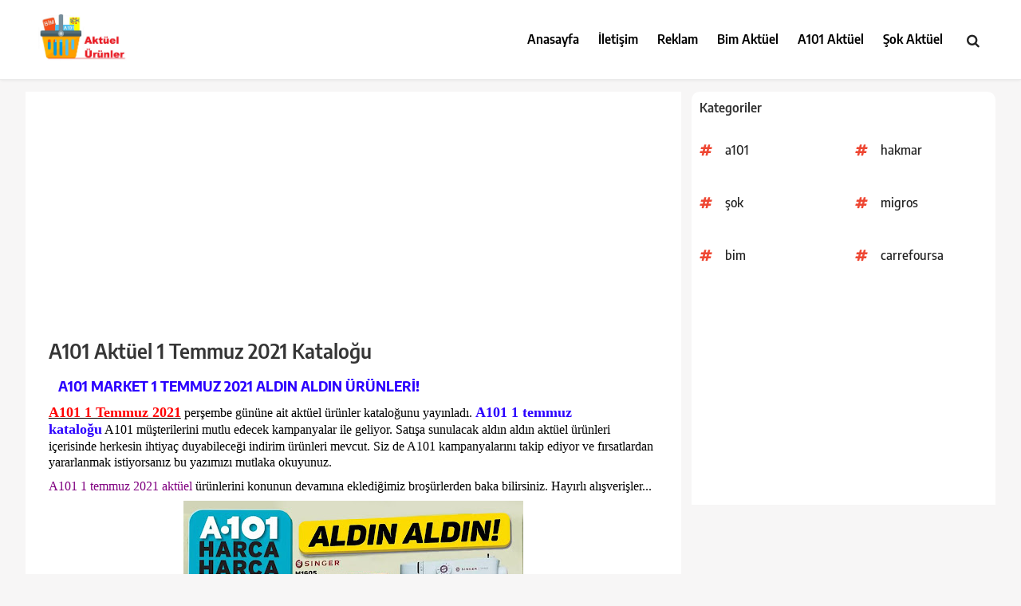

--- FILE ---
content_type: text/html; charset=UTF-8
request_url: https://www.aktuelurunler.com/2021/06/a101-aktuel-1-temmuz-2021-katalogu.html
body_size: 26380
content:
<!DOCTYPE html>
<html dir='ltr' lang='tr' prefix='og: http://ogp.me/ns#' xmlns='http://www.w3.org/1999/xhtml' xmlns:b='http://www.google.com/2005/gml/b' xmlns:data='http://www.google.com/2005/gml/data' xmlns:expr='http://www.google.com/2005/gml/expr'>
<head>
<!-- META İNDEX -->
<meta content='84c9d48d0767969fdaec8ed2349b4c76' name='p:domain_verify'/>
<meta content='540c746e0824ce29' name='yandex-verification'/>
<!-- Global site tag (gtag.js) - Google Analytics -->
<script async='async' src='https://www.googletagmanager.com/gtag/js?id=UA-18829262-3'></script>
<script>
  window.dataLayer = window.dataLayer || [];
  function gtag(){dataLayer.push(arguments);}
  gtag('js', new Date());

  gtag('config', 'UA-18829262-3');
</script>
<script src='https://www.w3counter.com/tracker.js?id=132828'></script>
<script async='async' src='//pagead2.googlesyndication.com/pagead/js/adsbygoogle.js'></script>
<script>
     (adsbygoogle = window.adsbygoogle || []).push({
          google_ad_client: "ca-pub-5907306847229085",
          enable_page_level_ads: true
     });
</script>
<script async='async' src='//pagead2.googlesyndication.com/pagead/js/adsbygoogle.js'></script>
<script>
     (adsbygoogle = window.adsbygoogle || []).push({
          google_ad_client: "ca-pub-5907306847229085",
          enable_page_level_ads: true
     });
</script>
<meta content='text/html; charset=UTF-8' http-equiv='Content-Type'/>
<!-- Chrome, Firefox OS and Opera -->
<meta content='' name='theme-color'/>
<!-- Windows Phone -->
<meta content='' name='msapplication-navbutton-color'/>
<meta content='blogger' name='generator'/>
<link href='https://www.aktuelurunler.com/favicon.ico' rel='icon' type='image/x-icon'/>
<link href='https://www.aktuelurunler.com/2021/06/a101-aktuel-1-temmuz-2021-katalogu.html' rel='canonical'/>
<link rel="alternate" type="application/atom+xml" title="Aktüel Ürünler Kataloğu - | BİM | A101 | ŞOK | Aktüel - Atom" href="https://www.aktuelurunler.com/feeds/posts/default" />
<link rel="alternate" type="application/rss+xml" title="Aktüel Ürünler Kataloğu - | BİM | A101 | ŞOK | Aktüel - RSS" href="https://www.aktuelurunler.com/feeds/posts/default?alt=rss" />
<link rel="service.post" type="application/atom+xml" title="Aktüel Ürünler Kataloğu - | BİM | A101 | ŞOK | Aktüel - Atom" href="https://www.blogger.com/feeds/1786620276802220943/posts/default" />

<link rel="alternate" type="application/atom+xml" title="Aktüel Ürünler Kataloğu - | BİM | A101 | ŞOK | Aktüel - Atom" href="https://www.aktuelurunler.com/feeds/1889241166660674278/comments/default" />
<!--Can't find substitution for tag [blog.ieCssRetrofitLinks]-->
<link href='https://blogger.googleusercontent.com/img/b/R29vZ2xl/AVvXsEg8fgy5D4rMgG0sZXWyC9IwAR_Xas_OoRzo3IDBK2C4qFduF6wH9chrEZVZ9o9uxW5Sees3osYYPDKveKNEV83KlD4_IsRG5ejzYgGt5wqIC8EumLgs31xAYYuxCoMK5Q75lOLs1TuYHlA/w426-h640/A101-Aktuel-1-Temmuz-2021-katalogu-sayfa-3.webp' rel='image_src'/>
<meta content='https://www.aktuelurunler.com/2021/06/a101-aktuel-1-temmuz-2021-katalogu.html' property='og:url'/>
<meta content='A101 Aktüel 1 Temmuz 2021 Kataloğu' property='og:title'/>
<meta content='Aktüel Ürünler - Bim Aktüel, A101 Aktüel, Şok Aktüel paylaşım bloğu aktüel bim aktüel a101 aktüel şok akütel katalog güncel' property='og:description'/>
<meta content='https://blogger.googleusercontent.com/img/b/R29vZ2xl/AVvXsEg8fgy5D4rMgG0sZXWyC9IwAR_Xas_OoRzo3IDBK2C4qFduF6wH9chrEZVZ9o9uxW5Sees3osYYPDKveKNEV83KlD4_IsRG5ejzYgGt5wqIC8EumLgs31xAYYuxCoMK5Q75lOLs1TuYHlA/w1200-h630-p-k-no-nu/A101-Aktuel-1-Temmuz-2021-katalogu-sayfa-3.webp' property='og:image'/>
<META CONTENT='aktüel, aktüel kataloğu, aktüel bim, aktüel a101, aktüel ürünler, aktüel A101 ,aktüel ürünler bu hafta, a yüzbir aktüel, aktüel broşürler, aktüel bim kataloğu, aktüel bim a101, aktüel carrefour, aktüel dergiler, e aktüel bim, bim aktüel, ebroşür şok, aktüel ebroşür, bim aktüel, e arşiv,' NAME='Keywords'></META>
<META CONTENT='Aktüel Ürünler' NAME='Author'></META>
<META CONTENT='All' NAME='Robots'></META>
<meta content='width=device-width, initial-scale=1, maximum-scale=1' name='viewport'/>
<title>A101 Aktüel 1 Temmuz 2021 Kataloğu - Aktüel Ürünler Kataloğu - | BİM | A101 | ŞOK | Aktüel</title>
<!-- Basic data -->
<meta charset='UTF-8'/>
<meta content='article' property='og:type'/>
<!-- Responsive viewport -->
<meta content='width=device-width,initial-scale=1' name='viewport'/>
<!-- App name -->
<meta content='Aktüel Ürünler Kataloğu - | BİM | A101 | ŞOK | Aktüel' name='application-name'/>
<meta content='Aktüel Ürünler Kataloğu - | BİM | A101 | ŞOK | Aktüel' property='og:site_name'/>
<!-- Meta Referrer Tag -->
<meta content='unsafe-url' name='referrer'/>
<!-- Type of twitter card -->
<meta content='summary_large_image' name='twitter:card'/>
<!-- favicon -->
<link href='https://www.aktuelurunler.com/favicon.ico' rel='icon' type='image/x-icon'/>
<!-- Url canonical -->
<meta content='https://www.aktuelurunler.com/2021/06/a101-aktuel-1-temmuz-2021-katalogu.html' property='og:url'/>
<link href='https://www.aktuelurunler.com/2021/06/a101-aktuel-1-temmuz-2021-katalogu.html' rel='canonical'/>
<!-- Descripcion -->
<meta content='Aktüel Ürünler - Bim Aktüel, A101 Aktüel, Şok Aktüel paylaşım bloğu aktüel bim aktüel a101 aktüel şok akütel katalog güncel' property='og:description'/>
<meta content='Aktüel Ürünler - Bim Aktüel, A101 Aktüel, Şok Aktüel paylaşım bloğu aktüel bim aktüel a101 aktüel şok akütel katalog güncel' name='description'/>
<!-- Featured Image -->
<meta content='https://blogger.googleusercontent.com/img/b/R29vZ2xl/AVvXsEg8fgy5D4rMgG0sZXWyC9IwAR_Xas_OoRzo3IDBK2C4qFduF6wH9chrEZVZ9o9uxW5Sees3osYYPDKveKNEV83KlD4_IsRG5ejzYgGt5wqIC8EumLgs31xAYYuxCoMK5Q75lOLs1TuYHlA/w1200-h630-p-k-no-nu/A101-Aktuel-1-Temmuz-2021-katalogu-sayfa-3.webp' property='og:image'/>
<meta content='1200' property='og:image:width'/>
<meta content='630' property='og:image:height'/>
<!-- Title -->
<meta content='A101 Aktüel 1 Temmuz 2021 Kataloğu' property='og:title'/>
<meta content='A101 Aktüel 1 Temmuz 2021 Kataloğu' name='twitter:title'/>
<title>A101 Aktüel 1 Temmuz 2021 Kataloğu</title>
<!-- Feeds -->
<link href='https://www.aktuelurunler.com/feeds/posts/default' rel='alternate' title='Atom 1.0' type='application/atom+xml'/>
<link href='https://www.aktuelurunler.com/feeds/posts/default?alt=rss' rel='alternate' title='RSS 2.0' type='application/rss+xml'/>
<!-- AdSense -->
<script async='async' data-ad-client='ca-pub-5907306847229085' src='//pagead2.googlesyndication.com/pagead/js/adsbygoogle.js'></script>
<script async='async' data-ad-client='ca-pub-5907306847229085' src='https://pagead2.googlesyndication.com/pagead/js/adsbygoogle.js'></script>
<!-- Head Nativo -->
<!-- End Head Nativo -->
<!-- Sitelinks Searchbox -->
<script type='application/ld+json'>
{
    "@context": "http://schema.org",
    "@type": "WebSite",
    "url": "https://www.aktuelurunler.com/",
    "potentialAction": {
        "@type": "SearchAction",
        "target": "https://www.aktuelurunler.com/search?q={search_term_string}",
        "query-input": "required name=search_term_string"
    }
}
</script>
<style id='page-skin-1' type='text/css'><!--
/*!
=> Theme Name: PremiumTR - EDİT
=> Theme URI: NONE
=> Author: AHMET EROL
=> Author URI: https://premiumtrofficial.blogspot.com/
=> Version: 1.8.2
=> Lisence: 120012002020001827
*/
body#layout .logo{float:left;width:33.333%;padding:0}
body#layout #nav-menu{float:left;width:33.333%;padding:0}
body#layout #side-nav{float:left;width:33.333%;padding:0}
body#layout .right-content{float:left;width:60%;padding:0}
body#layout .left-sidebar{float:right;width:40%;padding:0}
body#layout .footeralansol{float:left;width:33.333%;padding:0}
body#layout .footeralanorta{float:left;width:33.333%;padding:0}
body#layout .footeralansag{float:left;width:33.333%;padding:0}
/*Fix: Unnecessary elements removed*/
.widget-item-control,.item-control.blog-admin,
.continue,.loadmore,.thread-chrome.thread-collapsed,
.singleton-element:not(.cookie-choices-info),
.noAllowNewComments .comment-reply,
.comments .hidden {display:none}
button,input,select,textarea{color:#888;font-size:100%;margin:0;vertical-align:baseline;*vertical-align:middle}button,input{line-height:normal}button,html input[type="button"],input[type="reset"],input[type="submit"]{border:0;outline:none;cursor:pointer;line-height:1;padding:0;-webkit-appearance:button}button:hover,html input[type="button"]:hover,input[type="reset"]:hover,input[type="submit"]:hover{}button:focus,html input[type="button"]:focus,input[type="reset"]:focus,input[type="submit"]:focus,button:active,html input[type="button"]:active,input[type="reset"]:active,input[type="submit"]:active{}input[type="checkbox"],input[type="radio"]{box-sizing:border-box;padding:0}input[type="search"]{-webkit-appearance:textfield;-webkit-box-sizing:content-box;-moz-box-sizing:content-box;box-sizing:content-box}input[type="search"]::-webkit-search-decoration{-webkit-appearance:none}button::-moz-focus-inner,input::-moz-focus-inner{border:0;padding:0}input[type="text"],input[type="email"],input[type="password"],input[type="search"],input[type="url"]{font-size:13px;font-size:1rem;padding:0.6em;-webkit-transition:0.2s ease-in;transition:0.2s ease-in}.widget input[type="text"],.widget input[type="email"],.widget input[type="password"],.widget input[type="search"],.widget input[type="url"]{}input[type="text"]:focus,input[type="email"]:focus,input[type="password"]:focus,input[type="search"]:focus,input[type="url"]:focus,textarea:focus{outline:none;-webkit-transition:0.2s ease-in;transition:0.2s ease-in}textarea{background-color:#fff;border:0;font-size:13px;font-size:1rem;overflow:auto;padding:1.5625%;-webkit-transition:0.2s ease-in;transition:0.2s ease-in;vertical-align:top;width:96.875%}
*,*:before,*:after{-webkit-box-sizing:border-box;-moz-box-sizing:border-box;box-sizing:border-box}
/*Fix: Show lightbox*/
.CSS_LIGHTBOX{z-index:90001!important}
/*Fix: Responsive images*/
a[style^=margin-left],
a[imageanchor]:not([style*=float]) {
margin-right: 0 !important;pointer-events: none;
margin-left: 0 !important;
}
img[data-original-height],
img[data-original-width] {height: auto;pointer-events: none}
/*Fix: Responsive videos*/
.BLOG_video_class, .b-hbp-video, .b-uploade {
max-width: 100%;
}
/*Fix: Comment Editor*/
#comment-editor{border:0;width:100%;min-height:220px}
/* reset */
html,body,div,span,applet,object,iframe,h1,h2,h3,h4,h5,h6,p,blockquote,pre,a,abbr,acronym,address,big,cite,code,del,dfn,em,img,ins,kbd,q,s,samp,small,strike,strong,sub,sup,tt,var,b,u,i,dl,dt,dd,ol,nav ul,nav li,fieldset,form,label,legend,table,caption,tbody,tfoot,thead,tr,th,td,article,aside,canvas,details,embed,figure,figcaption,footer,header,hgroup,menu,nav,output,ruby,section,summary,time,mark,audio,video{margin:0;padding:0;border:0;font-size:100%;font:inherit;vertical-align:baseline;}
article, aside, details, figcaption, figure,footer, header, hgroup, menu, nav, section {display: block;}
ol,ul{list-style:none;margin:0px;padding:0px;}
blockquote,q{quotes:none;}
blockquote:before,blockquote:after,q:before,q:after{content:'';content:none;}
table{border-collapse:collapse;border-spacing:0;}
/* start editing from here */
a{text-decoration:none;transition: 0.5s ease;
-o-transition: 0.5s ease;
-webkit-transition: 0.5s ease;}
.txt-rt{text-align:right;}/* text align right */
.txt-lt{text-align:left;}/* text align left */
.txt-center{text-align:center;}/* text align center */
.float-rt{float:right;}/* float right */
.float-lt{float:left;}/* float left */
.clear{clear:both;}/* clear float */
.pos-relative{position:relative;}/* Position Relative */
.pos-absolute{position:absolute;}/* Position Absolute */
.vertical-base{	vertical-align:baseline;}/* vertical align baseline */
.vertical-top{	vertical-align:top;}/* vertical align top */
nav.vertical ul li{	display:block;}/* vertical menu */
nav.horizontal ul li{	display: inline-block;}/* horizontal menu */
img{max-width:100%;}
/* vietnamese */
@font-face {font-family: 'Encode Sans Semi Condensed';font-style: normal;font-weight: 400;font-display: swap;src: url(https://fonts.gstatic.com/s/encodesanssemicondensed/v5/3qT4oiKqnDuUtQUEHMoXcmspmy55SFWrXFRp9FTOG1yZ9MR_Rg.woff2) format('woff2');
unicode-range: U+0102-0103, U+0110-0111, U+0128-0129, U+0168-0169, U+01A0-01A1, U+01AF-01B0, U+1EA0-1EF9, U+20AB;}@font-face {font-family: 'Encode Sans Semi Condensed';font-style: normal;font-weight: 400;font-display: swap;src: url(https://fonts.gstatic.com/s/encodesanssemicondensed/v5/3qT4oiKqnDuUtQUEHMoXcmspmy55SFWrXFRp9FTOG1yY9MR_Rg.woff2) format('woff2');
unicode-range: U+0100-024F, U+0259, U+1E00-1EFF, U+2020, U+20A0-20AB, U+20AD-20CF, U+2113, U+2C60-2C7F, U+A720-A7FF;}@font-face {font-family: 'Encode Sans Semi Condensed';font-style: normal;font-weight: 400;font-display: swap;src: url(https://fonts.gstatic.com/s/encodesanssemicondensed/v5/3qT4oiKqnDuUtQUEHMoXcmspmy55SFWrXFRp9FTOG1yW9MQ.woff2) format('woff2');
unicode-range: U+0000-00FF, U+0131, U+0152-0153, U+02BB-02BC, U+02C6, U+02DA, U+02DC, U+2000-206F, U+2074, U+20AC, U+2122, U+2191, U+2193, U+2212, U+2215, U+FEFF, U+FFFD;}@font-face {font-family: 'Encode Sans Semi Condensed';font-style: normal;font-weight: 500;font-display: swap;src: url(https://fonts.gstatic.com/s/encodesanssemicondensed/v5/3qT7oiKqnDuUtQUEHMoXcmspmy55SFWrXFRp9FTOG1Rl19FPZ9XQTA.woff2) format('woff2');
unicode-range: U+0102-0103, U+0110-0111, U+0128-0129, U+0168-0169, U+01A0-01A1, U+01AF-01B0, U+1EA0-1EF9, U+20AB;}@font-face {font-family: 'Encode Sans Semi Condensed';font-style: normal;font-weight: 500;font-display: swap;src: url(https://fonts.gstatic.com/s/encodesanssemicondensed/v5/3qT7oiKqnDuUtQUEHMoXcmspmy55SFWrXFRp9FTOG1Rl19FOZ9XQTA.woff2) format('woff2');
unicode-range: U+0100-024F, U+0259, U+1E00-1EFF, U+2020, U+20A0-20AB, U+20AD-20CF, U+2113, U+2C60-2C7F, U+A720-A7FF;}@font-face {font-family: 'Encode Sans Semi Condensed';font-style: normal;font-weight: 500;font-display: swap;src: url(https://fonts.gstatic.com/s/encodesanssemicondensed/v5/3qT7oiKqnDuUtQUEHMoXcmspmy55SFWrXFRp9FTOG1Rl19FAZ9U.woff2) format('woff2');
unicode-range: U+0000-00FF, U+0131, U+0152-0153, U+02BB-02BC, U+02C6, U+02DA, U+02DC, U+2000-206F, U+2074, U+20AC, U+2122, U+2191, U+2193, U+2212, U+2215, U+FEFF, U+FFFD;}@font-face {font-family: 'Encode Sans Semi Condensed';font-style: normal;font-weight: 600;font-display: swap;src: url(https://fonts.gstatic.com/s/encodesanssemicondensed/v5/3qT7oiKqnDuUtQUEHMoXcmspmy55SFWrXFRp9FTOG1RJ0NFPZ9XQTA.woff2) format('woff2');
unicode-range: U+0102-0103, U+0110-0111, U+0128-0129, U+0168-0169, U+01A0-01A1, U+01AF-01B0, U+1EA0-1EF9, U+20AB;}@font-face {font-family: 'Encode Sans Semi Condensed';font-style: normal;font-weight: 600;font-display: swap;src: url(https://fonts.gstatic.com/s/encodesanssemicondensed/v5/3qT7oiKqnDuUtQUEHMoXcmspmy55SFWrXFRp9FTOG1RJ0NFOZ9XQTA.woff2) format('woff2');
unicode-range: U+0100-024F, U+0259, U+1E00-1EFF, U+2020, U+20A0-20AB, U+20AD-20CF, U+2113, U+2C60-2C7F, U+A720-A7FF;}@font-face {font-family: 'Encode Sans Semi Condensed';font-style: normal;font-weight: 600;font-display: swap;src: url(https://fonts.gstatic.com/s/encodesanssemicondensed/v5/3qT7oiKqnDuUtQUEHMoXcmspmy55SFWrXFRp9FTOG1RJ0NFAZ9U.woff2) format('woff2');
unicode-range: U+0000-00FF, U+0131, U+0152-0153, U+02BB-02BC, U+02C6, U+02DA, U+02DC, U+2000-206F, U+2074, U+20AC, U+2122, U+2191, U+2193, U+2212, U+2215, U+FEFF, U+FFFD;}@font-face {font-family: 'Encode Sans Semi Condensed';font-style: normal;font-weight: 700;font-display: swap;src: url(https://fonts.gstatic.com/s/encodesanssemicondensed/v5/3qT7oiKqnDuUtQUEHMoXcmspmy55SFWrXFRp9FTOG1Qt0dFPZ9XQTA.woff2) format('woff2');
unicode-range: U+0102-0103, U+0110-0111, U+0128-0129, U+0168-0169, U+01A0-01A1, U+01AF-01B0, U+1EA0-1EF9, U+20AB;}@font-face {font-family: 'Encode Sans Semi Condensed';font-style: normal;font-weight: 700;font-display: swap;src: url(https://fonts.gstatic.com/s/encodesanssemicondensed/v5/3qT7oiKqnDuUtQUEHMoXcmspmy55SFWrXFRp9FTOG1Qt0dFOZ9XQTA.woff2) format('woff2');
unicode-range: U+0100-024F, U+0259, U+1E00-1EFF, U+2020, U+20A0-20AB, U+20AD-20CF, U+2113, U+2C60-2C7F, U+A720-A7FF;}@font-face {
font-family: 'Encode Sans Semi Condensed';font-style: normal;font-weight: 700;font-display: swap;src: url(https://fonts.gstatic.com/s/encodesanssemicondensed/v5/3qT7oiKqnDuUtQUEHMoXcmspmy55SFWrXFRp9FTOG1Qt0dFAZ9U.woff2) format('woff2');
unicode-range: U+0000-00FF, U+0131, U+0152-0153, U+02BB-02BC, U+02C6, U+02DA, U+02DC, U+2000-206F, U+2074, U+20AC, U+2122, U+2191, U+2193, U+2212, U+2215, U+FEFF, U+FFFD;}@font-face {font-family: 'Encode Sans Semi Condensed';font-style: normal;font-weight: 800;font-display: swap;src: url(https://fonts.gstatic.com/s/encodesanssemicondensed/v5/3qT7oiKqnDuUtQUEHMoXcmspmy55SFWrXFRp9FTOG1Qx0tFPZ9XQTA.woff2) format('woff2');
unicode-range: U+0102-0103, U+0110-0111, U+0128-0129, U+0168-0169, U+01A0-01A1, U+01AF-01B0, U+1EA0-1EF9, U+20AB;}@font-face {font-family: 'Encode Sans Semi Condensed';font-style: normal;font-weight: 800;font-display: swap;src: url(https://fonts.gstatic.com/s/encodesanssemicondensed/v5/3qT7oiKqnDuUtQUEHMoXcmspmy55SFWrXFRp9FTOG1Qx0tFOZ9XQTA.woff2) format('woff2');
unicode-range: U+0100-024F, U+0259, U+1E00-1EFF, U+2020, U+20A0-20AB, U+20AD-20CF, U+2113, U+2C60-2C7F, U+A720-A7FF;}@font-face {font-family: 'Encode Sans Semi Condensed';font-style: normal;font-weight: 800;font-display: swap;src: url(https://fonts.gstatic.com/s/encodesanssemicondensed/v5/3qT7oiKqnDuUtQUEHMoXcmspmy55SFWrXFRp9FTOG1Qx0tFAZ9U.woff2) format('woff2');
unicode-range: U+0000-00FF, U+0131, U+0152-0153, U+02BB-02BC, U+02C6, U+02DA, U+02DC, U+2000-206F, U+2074, U+20AC, U+2122, U+2191, U+2193, U+2212, U+2215, U+FEFF, U+FFFD;}
body{background:#f7f6f6;font-family: 'Encode Sans Semi Condensed';font-size:16px;font-weight:400;text-align:left;color:#000;margin:0;padding:0}
/*-----start-wrap----*/
.wrap{width:1170px;margin:0 auto;}
/*---start-header----*/
/* Logo alani */
.header{position: relative; background:#fff; z-index: 2; padding: 0px; width: 100%;box-shadow:0 0 4px rgba(0,0,0,0.1);border-bottom:1px solid rgba(0,0,0,0.08)}
#header-inner{text-align:center;display:inline-block}
.logo{float:left;margin:0;position:relative;padding:18px 15px}
.logo h1,.logo h2{line-height:70px;font-size:150%;margin:0;padding:0 0px 0 0;text-align:center;transition:all .3s}
.logo h1 img,.logo h2 img{padding:0;}
.logo img{height:auto;max-height:59px;width:auto}
.logo h1 a,.logo h2 a{color:#f80538}
.logo h1 a:hover,.logo h2 a:hover{color:#d63031}
.top-menu{float:right;width: 60%;padding-top: 0px;position: relative;}
/*---start-main-content----*/
.main-content {padding-bottom:0px;}
/*---start-main-content----*/
.left-sidebar{width:31.296296%;float: right;padding:0px;background: #fff;border-radius:10px 10px 0 0;margin-top:15px;display:block;}
.sidebar-box h3{color: #888;text-transform: uppercase;padding: 10px 10px 10px 0;display: block;border: 1px solid #F1F0F6;font-size: 0.875em;border-top: none;border-left: none;border-right: none;line-height: 1.5em;}
.sidebar-box h2{color: #888;text-transform: uppercase;padding: 10px 10px 10px 0;display: block;font-size: 1em;}
.sidebar-box ul li{display:block;padding:5px 0;color: #888;cursor:pointer;}
.sidebar-box input[type="button"]{padding: 15px 20px;background: #000;transition: 0.5s ease;-o-transition: 0.5s ease;-webkit-transition: 0.5s ease;color: #FFF;border: none;outline: none;cursor: pointer;font-size: 1em;text-transform: uppercase;display:block;width: 100%;}
.sidebar-box input[type="button"]:hover{color:#888;}
.sidebar-box ul {padding: 10px 0 10px 22px;}
.sidebar-box p{color:#888;font-size:0.875em;line-height:1.5em;padding: 10px 5px;}
/*---start-type-videos----*/
.left-sidebar a{color: #333333;font-size:16px;line-height: 1.5em;padding:10px;display: block;font-weight:500;margin: 1px 0;transition: 0.5s ease;-o-transition: 0.5s ease;-webkit-transition: 0.5s ease;}
.left-sidebar img{vertical-align:middle;}
.left-sidebar h3{font-weight:600;color: #333333;padding: 10px;display: block;font-size: 16px;border-radius:10px 10px 0 0}
/*-----right-content-----*/
.right-content{width:67.592593%;float:left;margin-bottom:10px;background: #ffffff;padding:1.8rem;margin-top:15px}
.content-grid{text-align: center;box-shadow: 0px 3px 6px -2px rgba(0, 0, 0, 0.2);margin:5px}
.content-grid:hover{box-shadow: 1px 6px 16px -1px rgba(0, 0, 0, 0.1);}
.content-grid img{display:block;}
.content-grid h3{color: #202020;padding: 10px;line-height: 1.5em;font-size:16px;font-weight:600;text-align: left;}
.content-grid a{color: #202020;}
.content-grid ul li{display:inline-block;}
.content-grid img{display:block;-webkit-transition: 0.5s ease;width:100%}
.content-grid ul li a{padding:0 5px;display:block;}
.last-grid{width: 33.333%;float: left;}
/*----start-pagenation-----*/
.pagenation{margin:20px auto;text-align: center;}
.pagenation ul li{display:inline-block;}
.pagenation ul li a{border-radius:5px;background:#fe5327;padding:10px 20px;cursor: pointer;border: none;transition: 0.5s ease;-o-transition: 0.5s ease;-webkit-transition: 0.5s ease;color: #FFF;outline: none;text-transform: uppercase;display: block;font-size:14px;margin-right: 15px;float:left;font-weight: 500;}
.pagenation ul li a:hover{color: #000;}
.pagenation ul li:last-child{padding-left:0;}
/*---start-copyright-----*/
.copy-right {background:#121212; margin-bottom: 0px; background-image: linear-gradient(110deg,rgba(255,255,255,0.1) 16%,rgba(255,255,255,0.1) 17%,rgba(255,255,255,0.05) 17%,rgba(255,255,255,0.05) 23%,transparent 8.5%,transparent 78%,rgba(255,255,255,0.05) 78%,rgba(255,255,255,0.05) 84%,rgba(255,255,255,0.1) 84%,rgba(255,255,255,0.1)); background-position: top left; background-repeat: no-repeat; background-size: 100% auto; color: #fff; border-top: 10px double; font-weight: 600; font-size: 13px; padding: 20px 20px; text-align: center;}
.copy-right p{color: #FFF;outline: none;text-transform: uppercase;font-size:14px}
.copy-right p a{transition: 0.5s ease;-o-transition: 0.5s ease;-webkit-transition: 0.5s ease;color:#fff;outline: none;text-transform: uppercase;font-size: 1em;}
.copy-right p a:hover{color:#fff;}
/* İçerik Kategori */
.yazibaslik{background:#fff;color:#353535;margin-bottom:20px;white-space:nowrap;overflow:hidden;text-overflow:ellipsis;font-size:16px;font-weight:500;border-bottom: 1px solid #dddddd; padding-bottom: 1.5rem;display: none;}
.yazibaslik a{color:#353535}
.yazibaslik a:hover{color:#000;}
.yazibaslik ul li { display: inline-block;}
.yazibaslik ul li img { vertical-align: middle; margin: 0px 3px; }
.yazibaslik i{padding: 0 8px}
/*---single-page-----*/
.title h1 a { color:#353535;font-weight: 600;}
.title ul li{display:inline-block;}
.title h1{font-size:1.6rem;margin:0 0 .6em;font-weight:700}
.title h2{font-size:1.4rem;margin:0 0 .6em;font-weight:600}
.title h3{font-size:1.2rem;margin:0 0 .6em;font-weight:500}
.title h4{font-size:1rem;margin:0 0 .6em;font-weight:400}
.title h5{font-size:.8rem;margin:0 0 .6em;font-weight:400}
.title h6{font-size:.6rem;margin:0 0 .6em;font-weight:400}
.title ul{padding-bottom:10px;}
.title b{font-size:18px;font-weight:700}
.title ul li a{color:rgb(155, 155, 155);font-size:0.9em;padding: 0px 3px;}
.title ul li img{vertical-align:middle;margin:0px 3px;}
.title ul li a:hover{color:#888;}
.title p{color: #333333;font-size: 18px;line-height: 26px;padding-bottom: 10px;}
.tags li a{font-size: 0.9em;color: #888;}
.tags ul li{display:inline-block;}
.tags h3{color: rgb(155, 155, 155);font-size: 0.9em;text-transform:uppercase;}
.other-links ul li{line-height:1.8em;}
/* OCULTAR IMAGEN
&#8212;&#8212;&#8212;&#8212;&#8212;&#8212;&#8212;&#8212;&#8212;&#8212;&#8212;&#8212;&#8212;&#8212;&#8212;&#8212;&#8212;&#8212;&#8212;&#8212; */
.none {display:none !important}
a[imageanchor] {margin: 0 !important;}
.demem img{display: block; width: 100%; height: 135px; object-fit: cover;}
.demem { height: 135px; display: block; position: relative;}
/* MENU ALAN */
.navbar #nav-icon{ display:none;}
.navbar #side-nav{height:100vh;width:0;right:0;top:0;overflow-x:hidden;position:fixed;transition:0.3s;}
.navbar #side-nav a{display:block;}
.navbar{text-transform:uppercase;float: right;}
.navbar #nav-icon{text-align:right;text-transform:uppercase;padding:38px 0;}
.navbar #nav-icon a{text-decoration:none;margin-right: 25px;line-height:.5;font-weight:560;font-size:23px;color:#000;position:relative;top:5px;padding:0 5px 0 4px;border-radius:5px;}
.navbar #nav-icon a:hover{color:#ffb117;border-color:#ffb117;}
.navbar #nav-menu{text-align:center;text-transform:capitalize;padding:39px 0;}
.navbar #nav-menu a{text-decoration:none;margin:0 0px 0 20px;font-weight:600;padding-bottom:5px;font-size:16px;color:#000;transition:0.3s;}
.navbar #nav-menu a:hover{color:#ffb117;border-bottom:2px solid #ffb117;border-left:px solid #ffb117;}
.navbar #side-nav{opacity:0.9;z-index:1;text-align:center;background: black;padding:16px 0;}
#side-nav a{text-decoration:none;color:gold;background:rgb(0,0,0, 0.4);padding:8px 0;font-size:16px;margin:-2.8px 20px 18px;text-transform:capitalize;border-bottom:1px solid #797979;font-weight:600;color:white;transition:0.3s;text-align: left;}
#side-nav a:hover{color:##ffae25;background:rgb(0,0,0, 0.4);text-transform:capitalize;border-bottom:1px solid #797979;}
#side-nav .close-btn{text-align:right;font-size:26px;font-weight:560;margin:-16px 30px 0px 0;line-height:1.7;background:transparent;border:none;color: #fff;padding:0;}
#side-nav .close-btn:hover{color:#fe5327;border:none;background:transparent;}
main{text-align:center;padding:16px;font-family: Arial, Helvetica, sans-serif;font-size:18px;}
.separator{pointer-events: none}
/* Arama Alanı */
.search-icon{top:0;float: right;padding:49px 25px;font-size:16px;margin-left: 16px;}
.containersearch{width:0;position:absolute;top:0;right:0;padding:23px 30px;text-align:center;transition:all 0.5s ease}.containersearch .fa{color:#222;position:absolute;font-size:17px;cursor:pointer;padding:0;top:42px;right:20px}.inputnui{border:0!important;background:transparent;width:0%;padding:17.5px 0!important;outline:none;color:#21759b;font-size:15px!important;transition:all 0.3s ease}.containersearch.active{background:#fafafa;width:322px;padding-left:25px;transition:all 0.5s ease}.inputnui.active{width:98%;background:transparent;padding-left:5px!important;transition:all 0.5s 0.8s ease}.containersearch.active i.fa.fa-search{color:#f14430}
/* Yorum Butonu */
.disqus_loadBtn,.disqus_loadImg {background: none;padding: 0;margin: 0;border: 0;outline: 0;box-shadow: none;cursor: pointer;}
.disqus_loadBtn {padding: 1rem;display: block;width: 100%;background-color: #f1f1f1;color: #464646;font-size: 14px;font-weight: 500;border-radius: 3px;}
.disqus_loadBtn:hover {background-color: #eeeeee;color: #212121;}
.yorumyazisi {position: relative; margin: 10px auto;}
.yorumyazisi:before{z-index:1;content:'';width:100%;height:3px;background:rgba(0,0,0,0.05);position:absolute;top:50%;left:0}
.related-info-th {z-index: 2;position: relative;color: #222;background: #fff;display: table;padding: 4px 16px;margin: 0 auto;font-size: 16px;font-weight: 700;text-align: center;border-radius: 99em;}
/* Label */
.label-size-1,.label-size-2,.label-size-3,.label-size-4,.label-size-5{font-size:100%;opacity:1}.cloud-label-widget-content{text-align:left;padding:0}.label-count{white-space:nowrap;display:inline-block}#sidebar-wrapper .label-size{position:relative;display:block;float:left;margin:0 4px 4px 0;font-size:13px;border-radius:99em;transition:all .3s}#sidebar-wrapper .label-size a{position:relative;overflow:hidden;background:#e74c3c;color:#fff;display:inline-block;padding:4px 8px;font-weight:500;border-radius:3px}#sidebar-wrapper .label-count{display:inline-block;background:#f39c12;color:#fff;padding:2px 4px;border-radius:5px;font-size:11px;text-align:center;float:right;opacity:0;visibility:hidden;transition:all .3s}#Label1 ul li:hover .label-count{opacity:1;visibility:visible}#sidebar-wrapper .label-size a:hover{background:#f36253;color:#fff;box-shadow:0 2px 0.8rem -0.8rem rgba(0,0,0,0.8),0 0 0 1px rgba(0,0,0,0.05);transition-delay:0s;}.list-label-widget-content ul{column-count:2;column-gap:8px}.list-label-widget-content ul li{list-style:none;padding:10px;margin:0;border:0;font-weight:500}.list-label-widget-content ul li::before{content:"\f292";font-family:FontAwesome;font-style:normal;font-weight:normal;text-decoration:inherit;margin-right:6px;color:#ee4733}.list-label-widget-content ul li:hover::before{content:"\f0a4";color:#222;margin-right:6px}.list-label-widget-content ul li a{color:#222;display: inline-block;}.list-label-widget-content ul li a:hover{color:#222}.Night .list-label-widget-content ul li a:hover{color:#fff}
.PopularPosts .item-snippet{display:none}
/* Footer Alanı Alanı */
.footeryazi{font-weight:600;line-height: 48px;color: #000;margin: 0;text-transform: capitalize;font-size: 20px;font-family: 'Encode Sans Semi Condensed', sans-serif;}
.footeryazi-list{list-style-type: none; color: #fff; line-height: 45px; margin-bottom: 0px; font-weight: 400;padding:0}
.footeryazi-list li i{font-size:22px; margin-right: 20px; padding: 0; vertical-align: middle; -webkit-box-pack: center; -ms-flex-pack: center; justify-content: center; color:#ee4733}
.footeryazi-list li {list-style-type: none; color: #000; line-height: 44px; padding: 10px 0px; font-weight: 400; border-bottom: 1px solid #ddd; margin: 0 5px;}
.footeryazi-link{list-style-type: none; color: #fff; line-height: 45px; margin-bottom: 0px; font-weight: 400;padding:0}
.footeryazi-link li i{font-size:15px; margin-right: 20px; padding: 0; vertical-align: middle; -webkit-box-pack: center; -ms-flex-pack: center; justify-content: center; color:#ee4733}
.footeryazi-link li {list-style-type: none; color: #fff; line-height: 45px; padding: 11px 0px; font-weight: 400;margin: 0 0px;width: 50%;float:left}
.footeryazi-alti { line-height: 25px; color: #000; margin: 0 0 10px;font-size: 16px;font-weight: 400;}
.footeralansol {margin: 0; display: block; max-width:33.333%; width: 100%; float: left; box-sizing: border-box;padding: 25px 25px 25px;}
.footeralansag {margin: 0; display: block; max-width:33.333%; width: 100%; float: right; box-sizing: border-box;padding: 25px 25px 25px;}
.footeralanorta{margin: 0; display: block; max-width:33.333%; width: 100%; float: left; box-sizing: border-box;padding: 25px 25px 25px;}
.footeryazi-link a {color: #000; text-decoration: none;}
.footeralansag img {margin: 9px 0px;object-fit: cover;}
.footeralani{background:#fff;width: 100%; margin: 0px 0 0; position: relative; overflow: hidden; display: block; padding: 25px 0 25px;border-top:1px solid rgba(0,0,0,0.05)}
.footeralaniortalama {max-width: 1170px; margin: 0 auto; overflow: hidden; padding: 0px; position: relative;box-shadow:0 0 4px rgba(0,0,0,0.1)}
/* Footer Sosyal Medya Alanı */
.sosyalmedya {border-bottom: 1px solid #ddd; margin: 20px 0 20px 0; padding: 0 0 20px 0;overflow: hidden;}
.icon {position:relative;text-align:center;width:0px;height:0px;padding:20px;border-radius:20px;color:#FFFFFF;}
.icon i {font-size:20px;position:absolute;left:13px;top:10px;font-weight: 700;}
.icon.social {float:left;margin:0 5px 0 0;cursor:pointer;color:#262626;transition: 0.5s;-moz-transition: 0.5s;-webkit-transition: 0.5s;-o-transition: 0.5s;}
.icon.social:hover {color:#ee4733}
/* Orta Slayt Alanı */
#featured-widget-section{max-height: 385px; overflow: hidden; margin: 20px auto; padding: 10px; background:#fff;border-radius:10px 10px 0 0}
.featured-widget a{color:#fff;font-size:16px}
.main-post.featured-widget a{margin:0;font-size:14px;padding:0}
.featured-widget .col-post{float:left;position:relative;overflow:hidden;margin:0 20px 0 0;padding:0 !important}
.featured-widget .secondary-post{background:#dadada;width:30.6%;margin:0 0 20px 0;height:170px;z-index: 1;}
.featured-widget .main-post{background:#dadada;width:67.6%;padding:0;z-index: 1;}
.featured-widget span{background:#46506f;color:#fff;font-style:normal;position:absolute;font-size:11px;line-height:1.4;padding:3px 6px;min-width:55px;top:10px;left:-75px;z-index:2;text-align:center;transition:all 400ms ease-in-out;}
.featured-widget .main-post:hover span,.featured-widget .secondary-post:hover span{display:block;left:10px;transition:all 400ms ease-in-out;}
.featured-widget img{height:100%;transition:all .5s}
.featured-widget .main-post img{height:360px;width:100%;object-fit:cover;}
.featured-widget .secondary-post img{height:170px;object-fit:cover;width:100%;}
.featured-widget header{display: inline-block; position: absolute; background: rgba(24,24,24,.6); bottom: 0; left: 0; right: 0; padding: 0; z-index: 2; transition: all .4s;}
.featured-widget .secondary-post header{padding:10px}
.featured-widget header h3{position: absolute; bottom: 0px; left: 0; right: 0; padding: 10px 15px; background: rgba(24,24,24,.6);}
.featured-widget header h3 a{color:#fff;font-size:18px;font-weight: 600;}
.featured-widget h4{font-size:13px;margin-bottom:-5px;}
/* Alt Baslık Alanı */
h2.yazi-alanim{margin-bottom: 5px; font-weight: 600; padding: 12px 15px; font-size: 18px; background: #ffffff; color: #333; border-bottom: 2px solid #333; border-radius: 10px 10px 0 0;}
/* Fontawesome */
@font-face{font-family:'FontAwesome';src:url('https://maxcdn.bootstrapcdn.com/font-awesome/4.7.0/fonts/fontawesome-webfont.eot?v=4.7.0');src:url('https://maxcdn.bootstrapcdn.com/font-awesome/4.7.0/fonts/fontawesome-webfont.eot?#iefix&v=4.7.0') format('embedded-opentype'),url('https://maxcdn.bootstrapcdn.com/font-awesome/4.7.0/fonts/fontawesome-webfont.woff2?v=4.7.0') format('woff2'),url('https://maxcdn.bootstrapcdn.com/font-awesome/4.7.0/fonts/fontawesome-webfont.woff?v=4.7.0') format('woff'),url('https://maxcdn.bootstrapcdn.com/font-awesome/4.7.0/fonts/fontawesome-webfont.ttf?v=4.7.0') format('truetype'),url('https://maxcdn.bootstrapcdn.com/font-awesome/4.7.0/fonts/fontawesome-webfont.svg?v=4.7.0#fontawesomeregular') format('svg');font-weight:normal;font-style:normal}.fa{display:inline-block;font:normal normal normal 14px/1 FontAwesome;font-size:inherit;text-rendering:auto;-webkit-font-smoothing:antialiased;-moz-osx-font-smoothing:grayscale}.fa-lg{font-size:1.33333333em;line-height:.75em;vertical-align:-15%}.fa-2x{font-size:2em}.fa-3x{font-size:3em}.fa-4x{font-size:4em}.fa-5x{font-size:5em}.fa-fw{width:1.28571429em;text-align:center}.fa-ul{padding-left:0;margin-left:2.14285714em;list-style-type:none}.fa-ul>li{position:relative}.fa-li{position:absolute;left:-2.14285714em;width:2.14285714em;top:.14285714em;text-align:center}.fa-li.fa-lg{left:-1.85714286em}.fa-border{padding:.2em .25em .15em;border:solid .08em #eee;border-radius:.1em}.fa-pull-left{float:left}.fa-pull-right{float:right}.fa.fa-pull-left{margin-right:.3em}.fa.fa-pull-right{margin-left:.3em}.pull-right{float:right}.pull-left{float:left}.fa.pull-left{margin-right:.3em}.fa.pull-right{margin-left:.3em}.fa-spin{-webkit-animation:fa-spin 2s infinite linear;animation:fa-spin 2s infinite linear}.fa-pulse{-webkit-animation:fa-spin 1s infinite steps(8);animation:fa-spin 1s infinite steps(8)}@-webkit-keyframes fa-spin{0%{-webkit-transform:rotate(0deg);transform:rotate(0deg)}100%{-webkit-transform:rotate(359deg);transform:rotate(359deg)}}@keyframes fa-spin{0%{-webkit-transform:rotate(0deg);transform:rotate(0deg)}100%{-webkit-transform:rotate(359deg);transform:rotate(359deg)}}.fa-rotate-90{-ms-filter:"progid:DXImageTransform.Microsoft.BasicImage(rotation=1)";-webkit-transform:rotate(90deg);-ms-transform:rotate(90deg);transform:rotate(90deg)}.fa-rotate-180{-ms-filter:"progid:DXImageTransform.Microsoft.BasicImage(rotation=2)";-webkit-transform:rotate(180deg);-ms-transform:rotate(180deg);transform:rotate(180deg)}.fa-rotate-270{-ms-filter:"progid:DXImageTransform.Microsoft.BasicImage(rotation=3)";-webkit-transform:rotate(270deg);-ms-transform:rotate(270deg);transform:rotate(270deg)}.fa-flip-horizontal{-ms-filter:"progid:DXImageTransform.Microsoft.BasicImage(rotation=0, mirror=1)";-webkit-transform:scale(-1, 1);-ms-transform:scale(-1, 1);transform:scale(-1, 1)}.fa-flip-vertical{-ms-filter:"progid:DXImageTransform.Microsoft.BasicImage(rotation=2, mirror=1)";-webkit-transform:scale(1, -1);-ms-transform:scale(1, -1);transform:scale(1, -1)}:root .fa-rotate-90,:root .fa-rotate-180,:root .fa-rotate-270,:root .fa-flip-horizontal,:root .fa-flip-vertical{filter:none}.fa-stack{position:relative;display:inline-block;width:2em;height:2em;line-height:2em;vertical-align:middle}.fa-stack-1x,.fa-stack-2x{position:absolute;left:0;width:100%;text-align:center}.fa-stack-1x{line-height:inherit}.fa-stack-2x{font-size:2em}.fa-inverse{color:#fff}.fa-glass:before{content:"\f000"}.fa-music:before{content:"\f001"}.fa-search:before{content:"\f002"}.fa-envelope-o:before{content:"\f003"}.fa-heart:before{content:"\f004"}.fa-star:before{content:"\f005"}.fa-star-o:before{content:"\f006"}.fa-user:before{content:"\f007"}.fa-film:before{content:"\f008"}.fa-th-large:before{content:"\f009"}.fa-th:before{content:"\f00a"}.fa-th-list:before{content:"\f00b"}.fa-check:before{content:"\f00c"}.fa-remove:before,.fa-close:before,.fa-times:before{content:"\f00d"}.fa-search-plus:before{content:"\f00e"}.fa-search-minus:before{content:"\f010"}.fa-power-off:before{content:"\f011"}.fa-signal:before{content:"\f012"}.fa-gear:before,.fa-cog:before{content:"\f013"}.fa-trash-o:before{content:"\f014"}.fa-home:before{content:"\f015"}.fa-file-o:before{content:"\f016"}.fa-clock-o:before{content:"\f017"}.fa-road:before{content:"\f018"}.fa-download:before{content:"\f019"}.fa-arrow-circle-o-down:before{content:"\f01a"}.fa-arrow-circle-o-up:before{content:"\f01b"}.fa-inbox:before{content:"\f01c"}.fa-play-circle-o:before{content:"\f01d"}.fa-rotate-right:before,.fa-repeat:before{content:"\f01e"}.fa-refresh:before{content:"\f021"}.fa-list-alt:before{content:"\f022"}.fa-lock:before{content:"\f023"}.fa-flag:before{content:"\f024"}.fa-headphones:before{content:"\f025"}.fa-volume-off:before{content:"\f026"}.fa-volume-down:before{content:"\f027"}.fa-volume-up:before{content:"\f028"}.fa-qrcode:before{content:"\f029"}.fa-barcode:before{content:"\f02a"}.fa-tag:before{content:"\f02b"}.fa-tags:before{content:"\f02c"}.fa-book:before{content:"\f02d"}.fa-bookmark:before{content:"\f02e"}.fa-print:before{content:"\f02f"}.fa-camera:before{content:"\f030"}.fa-font:before{content:"\f031"}.fa-bold:before{content:"\f032"}.fa-italic:before{content:"\f033"}.fa-text-height:before{content:"\f034"}.fa-text-width:before{content:"\f035"}.fa-align-left:before{content:"\f036"}.fa-align-center:before{content:"\f037"}.fa-align-right:before{content:"\f038"}.fa-align-justify:before{content:"\f039"}.fa-list:before{content:"\f03a"}.fa-dedent:before,.fa-outdent:before{content:"\f03b"}.fa-indent:before{content:"\f03c"}.fa-video-camera:before{content:"\f03d"}.fa-photo:before,.fa-image:before,.fa-picture-o:before{content:"\f03e"}.fa-pencil:before{content:"\f040"}.fa-map-marker:before{content:"\f041"}.fa-adjust:before{content:"\f042"}.fa-tint:before{content:"\f043"}.fa-edit:before,.fa-pencil-square-o:before{content:"\f044"}.fa-share-square-o:before{content:"\f045"}.fa-check-square-o:before{content:"\f046"}.fa-arrows:before{content:"\f047"}.fa-step-backward:before{content:"\f048"}.fa-fast-backward:before{content:"\f049"}.fa-backward:before{content:"\f04a"}.fa-play:before{content:"\f04b"}.fa-pause:before{content:"\f04c"}.fa-stop:before{content:"\f04d"}.fa-forward:before{content:"\f04e"}.fa-fast-forward:before{content:"\f050"}.fa-step-forward:before{content:"\f051"}.fa-eject:before{content:"\f052"}.fa-chevron-left:before{content:"\f053"}.fa-chevron-right:before{content:"\f054"}.fa-plus-circle:before{content:"\f055"}.fa-minus-circle:before{content:"\f056"}.fa-times-circle:before{content:"\f057"}.fa-check-circle:before{content:"\f058"}.fa-question-circle:before{content:"\f059"}.fa-info-circle:before{content:"\f05a"}.fa-crosshairs:before{content:"\f05b"}.fa-times-circle-o:before{content:"\f05c"}.fa-check-circle-o:before{content:"\f05d"}.fa-ban:before{content:"\f05e"}.fa-arrow-left:before{content:"\f060"}.fa-arrow-right:before{content:"\f061"}.fa-arrow-up:before{content:"\f062"}.fa-arrow-down:before{content:"\f063"}.fa-mail-forward:before,.fa-share:before{content:"\f064"}.fa-expand:before{content:"\f065"}.fa-compress:before{content:"\f066"}.fa-plus:before{content:"\f067"}.fa-minus:before{content:"\f068"}.fa-asterisk:before{content:"\f069"}.fa-exclamation-circle:before{content:"\f06a"}.fa-gift:before{content:"\f06b"}.fa-leaf:before{content:"\f06c"}.fa-fire:before{content:"\f06d"}.fa-eye:before{content:"\f06e"}.fa-eye-slash:before{content:"\f070"}.fa-warning:before,.fa-exclamation-triangle:before{content:"\f071"}.fa-plane:before{content:"\f072"}.fa-calendar:before{content:"\f073"}.fa-random:before{content:"\f074"}.fa-comment:before{content:"\f075"}.fa-magnet:before{content:"\f076"}.fa-chevron-up:before{content:"\f077"}.fa-chevron-down:before{content:"\f078"}.fa-retweet:before{content:"\f079"}.fa-shopping-cart:before{content:"\f07a"}.fa-folder:before{content:"\f07b"}.fa-folder-open:before{content:"\f07c"}.fa-arrows-v:before{content:"\f07d"}.fa-arrows-h:before{content:"\f07e"}.fa-bar-chart-o:before,.fa-bar-chart:before{content:"\f080"}.fa-twitter-square:before{content:"\f081"}.fa-facebook-square:before{content:"\f082"}.fa-camera-retro:before{content:"\f083"}.fa-key:before{content:"\f084"}.fa-gears:before,.fa-cogs:before{content:"\f085"}.fa-comments:before{content:"\f086"}.fa-thumbs-o-up:before{content:"\f087"}.fa-thumbs-o-down:before{content:"\f088"}.fa-star-half:before{content:"\f089"}.fa-heart-o:before{content:"\f08a"}.fa-sign-out:before{content:"\f08b"}.fa-linkedin-square:before{content:"\f08c"}.fa-thumb-tack:before{content:"\f08d"}.fa-external-link:before{content:"\f08e"}.fa-sign-in:before{content:"\f090"}.fa-trophy:before{content:"\f091"}.fa-github-square:before{content:"\f092"}.fa-upload:before{content:"\f093"}.fa-lemon-o:before{content:"\f094"}.fa-phone:before{content:"\f095"}.fa-square-o:before{content:"\f096"}.fa-bookmark-o:before{content:"\f097"}.fa-phone-square:before{content:"\f098"}.fa-twitter:before{content:"\f099"}.fa-facebook-f:before,.fa-facebook:before{content:"\f09a"}.fa-github:before{content:"\f09b"}.fa-unlock:before{content:"\f09c"}.fa-credit-card:before{content:"\f09d"}.fa-feed:before,.fa-rss:before{content:"\f09e"}.fa-hdd-o:before{content:"\f0a0"}.fa-bullhorn:before{content:"\f0a1"}.fa-bell:before{content:"\f0f3"}.fa-certificate:before{content:"\f0a3"}.fa-hand-o-right:before{content:"\f0a4"}.fa-hand-o-left:before{content:"\f0a5"}.fa-hand-o-up:before{content:"\f0a6"}.fa-hand-o-down:before{content:"\f0a7"}.fa-arrow-circle-left:before{content:"\f0a8"}.fa-arrow-circle-right:before{content:"\f0a9"}.fa-arrow-circle-up:before{content:"\f0aa"}.fa-arrow-circle-down:before{content:"\f0ab"}.fa-globe:before{content:"\f0ac"}.fa-wrench:before{content:"\f0ad"}.fa-tasks:before{content:"\f0ae"}.fa-filter:before{content:"\f0b0"}.fa-briefcase:before{content:"\f0b1"}.fa-arrows-alt:before{content:"\f0b2"}.fa-group:before,.fa-users:before{content:"\f0c0"}.fa-chain:before,.fa-link:before{content:"\f0c1"}.fa-cloud:before{content:"\f0c2"}.fa-flask:before{content:"\f0c3"}.fa-cut:before,.fa-scissors:before{content:"\f0c4"}.fa-copy:before,.fa-files-o:before{content:"\f0c5"}.fa-paperclip:before{content:"\f0c6"}.fa-save:before,.fa-floppy-o:before{content:"\f0c7"}.fa-square:before{content:"\f0c8"}.fa-navicon:before,.fa-reorder:before,.fa-bars:before{content:"\f0c9"}.fa-list-ul:before{content:"\f0ca"}.fa-list-ol:before{content:"\f0cb"}.fa-strikethrough:before{content:"\f0cc"}.fa-underline:before{content:"\f0cd"}.fa-table:before{content:"\f0ce"}.fa-magic:before{content:"\f0d0"}.fa-truck:before{content:"\f0d1"}.fa-pinterest:before{content:"\f0d2"}.fa-pinterest-square:before{content:"\f0d3"}.fa-google-plus-square:before{content:"\f0d4"}.fa-google-plus:before{content:"\f0d5"}.fa-money:before{content:"\f0d6"}.fa-caret-down:before{content:"\f0d7"}.fa-caret-up:before{content:"\f0d8"}.fa-caret-left:before{content:"\f0d9"}.fa-caret-right:before{content:"\f0da"}.fa-columns:before{content:"\f0db"}.fa-unsorted:before,.fa-sort:before{content:"\f0dc"}.fa-sort-down:before,.fa-sort-desc:before{content:"\f0dd"}.fa-sort-up:before,.fa-sort-asc:before{content:"\f0de"}.fa-envelope:before{content:"\f0e0"}.fa-linkedin:before{content:"\f0e1"}.fa-rotate-left:before,.fa-undo:before{content:"\f0e2"}.fa-legal:before,.fa-gavel:before{content:"\f0e3"}.fa-dashboard:before,.fa-tachometer:before{content:"\f0e4"}.fa-comment-o:before{content:"\f0e5"}.fa-comments-o:before{content:"\f0e6"}.fa-flash:before,.fa-bolt:before{content:"\f0e7"}.fa-sitemap:before{content:"\f0e8"}.fa-umbrella:before{content:"\f0e9"}.fa-paste:before,.fa-clipboard:before{content:"\f0ea"}.fa-lightbulb-o:before{content:"\f0eb"}.fa-exchange:before{content:"\f0ec"}.fa-cloud-download:before{content:"\f0ed"}.fa-cloud-upload:before{content:"\f0ee"}.fa-user-md:before{content:"\f0f0"}.fa-stethoscope:before{content:"\f0f1"}.fa-suitcase:before{content:"\f0f2"}.fa-bell-o:before{content:"\f0a2"}.fa-coffee:before{content:"\f0f4"}.fa-cutlery:before{content:"\f0f5"}.fa-file-text-o:before{content:"\f0f6"}.fa-building-o:before{content:"\f0f7"}.fa-hospital-o:before{content:"\f0f8"}.fa-ambulance:before{content:"\f0f9"}.fa-medkit:before{content:"\f0fa"}.fa-fighter-jet:before{content:"\f0fb"}.fa-beer:before{content:"\f0fc"}.fa-h-square:before{content:"\f0fd"}.fa-plus-square:before{content:"\f0fe"}.fa-angle-double-left:before{content:"\f100"}.fa-angle-double-right:before{content:"\f101"}.fa-angle-double-up:before{content:"\f102"}.fa-angle-double-down:before{content:"\f103"}.fa-angle-left:before{content:"\f104"}.fa-angle-right:before{content:"\f105"}.fa-angle-up:before{content:"\f106"}.fa-angle-down:before{content:"\f107"}.fa-desktop:before{content:"\f108"}.fa-laptop:before{content:"\f109"}.fa-tablet:before{content:"\f10a"}.fa-mobile-phone:before,.fa-mobile:before{content:"\f10b"}.fa-circle-o:before{content:"\f10c"}.fa-quote-left:before{content:"\f10d"}.fa-quote-right:before{content:"\f10e"}.fa-spinner:before{content:"\f110"}.fa-circle:before{content:"\f111"}.fa-mail-reply:before,.fa-reply:before{content:"\f112"}.fa-github-alt:before{content:"\f113"}.fa-folder-o:before{content:"\f114"}.fa-folder-open-o:before{content:"\f115"}.fa-smile-o:before{content:"\f118"}.fa-frown-o:before{content:"\f119"}.fa-meh-o:before{content:"\f11a"}.fa-gamepad:before{content:"\f11b"}.fa-keyboard-o:before{content:"\f11c"}.fa-flag-o:before{content:"\f11d"}.fa-flag-checkered:before{content:"\f11e"}.fa-terminal:before{content:"\f120"}.fa-code:before{content:"\f121"}.fa-mail-reply-all:before,.fa-reply-all:before{content:"\f122"}.fa-star-half-empty:before,.fa-star-half-full:before,.fa-star-half-o:before{content:"\f123"}.fa-location-arrow:before{content:"\f124"}.fa-crop:before{content:"\f125"}.fa-code-fork:before{content:"\f126"}.fa-unlink:before,.fa-chain-broken:before{content:"\f127"}.fa-question:before{content:"\f128"}.fa-info:before{content:"\f129"}.fa-exclamation:before{content:"\f12a"}.fa-superscript:before{content:"\f12b"}.fa-subscript:before{content:"\f12c"}.fa-eraser:before{content:"\f12d"}.fa-puzzle-piece:before{content:"\f12e"}.fa-microphone:before{content:"\f130"}.fa-microphone-slash:before{content:"\f131"}.fa-shield:before{content:"\f132"}.fa-calendar-o:before{content:"\f133"}.fa-fire-extinguisher:before{content:"\f134"}.fa-rocket:before{content:"\f135"}.fa-maxcdn:before{content:"\f136"}.fa-chevron-circle-left:before{content:"\f137"}.fa-chevron-circle-right:before{content:"\f138"}.fa-chevron-circle-up:before{content:"\f139"}.fa-chevron-circle-down:before{content:"\f13a"}.fa-html5:before{content:"\f13b"}.fa-css3:before{content:"\f13c"}.fa-anchor:before{content:"\f13d"}.fa-unlock-alt:before{content:"\f13e"}.fa-bullseye:before{content:"\f140"}.fa-ellipsis-h:before{content:"\f141"}.fa-ellipsis-v:before{content:"\f142"}.fa-rss-square:before{content:"\f143"}.fa-play-circle:before{content:"\f144"}.fa-ticket:before{content:"\f145"}.fa-minus-square:before{content:"\f146"}.fa-minus-square-o:before{content:"\f147"}.fa-level-up:before{content:"\f148"}.fa-level-down:before{content:"\f149"}.fa-check-square:before{content:"\f14a"}.fa-pencil-square:before{content:"\f14b"}.fa-external-link-square:before{content:"\f14c"}.fa-share-square:before{content:"\f14d"}.fa-compass:before{content:"\f14e"}.fa-toggle-down:before,.fa-caret-square-o-down:before{content:"\f150"}.fa-toggle-up:before,.fa-caret-square-o-up:before{content:"\f151"}.fa-toggle-right:before,.fa-caret-square-o-right:before{content:"\f152"}.fa-euro:before,.fa-eur:before{content:"\f153"}.fa-gbp:before{content:"\f154"}.fa-dollar:before,.fa-usd:before{content:"\f155"}.fa-rupee:before,.fa-inr:before{content:"\f156"}.fa-cny:before,.fa-rmb:before,.fa-yen:before,.fa-jpy:before{content:"\f157"}.fa-ruble:before,.fa-rouble:before,.fa-rub:before{content:"\f158"}.fa-won:before,.fa-krw:before{content:"\f159"}.fa-bitcoin:before,.fa-btc:before{content:"\f15a"}.fa-file:before{content:"\f15b"}.fa-file-text:before{content:"\f15c"}.fa-sort-alpha-asc:before{content:"\f15d"}.fa-sort-alpha-desc:before{content:"\f15e"}.fa-sort-amount-asc:before{content:"\f160"}.fa-sort-amount-desc:before{content:"\f161"}.fa-sort-numeric-asc:before{content:"\f162"}.fa-sort-numeric-desc:before{content:"\f163"}.fa-thumbs-up:before{content:"\f164"}.fa-thumbs-down:before{content:"\f165"}.fa-youtube-square:before{content:"\f166"}.fa-youtube:before{content:"\f167"}.fa-xing:before{content:"\f168"}.fa-xing-square:before{content:"\f169"}.fa-youtube-play:before{content:"\f16a"}.fa-dropbox:before{content:"\f16b"}.fa-stack-overflow:before{content:"\f16c"}.fa-instagram:before{content:"\f16d"}.fa-flickr:before{content:"\f16e"}.fa-adn:before{content:"\f170"}.fa-bitbucket:before{content:"\f171"}.fa-bitbucket-square:before{content:"\f172"}.fa-tumblr:before{content:"\f173"}.fa-tumblr-square:before{content:"\f174"}.fa-long-arrow-down:before{content:"\f175"}.fa-long-arrow-up:before{content:"\f176"}.fa-long-arrow-left:before{content:"\f177"}.fa-long-arrow-right:before{content:"\f178"}.fa-apple:before{content:"\f179"}.fa-windows:before{content:"\f17a"}.fa-android:before{content:"\f17b"}.fa-linux:before{content:"\f17c"}.fa-dribbble:before{content:"\f17d"}.fa-skype:before{content:"\f17e"}.fa-foursquare:before{content:"\f180"}.fa-trello:before{content:"\f181"}.fa-female:before{content:"\f182"}.fa-male:before{content:"\f183"}.fa-gittip:before,.fa-gratipay:before{content:"\f184"}.fa-sun-o:before{content:"\f185"}.fa-moon-o:before{content:"\f186"}.fa-archive:before{content:"\f187"}.fa-bug:before{content:"\f188"}.fa-vk:before{content:"\f189"}.fa-weibo:before{content:"\f18a"}.fa-renren:before{content:"\f18b"}.fa-pagelines:before{content:"\f18c"}.fa-stack-exchange:before{content:"\f18d"}.fa-arrow-circle-o-right:before{content:"\f18e"}.fa-arrow-circle-o-left:before{content:"\f190"}.fa-toggle-left:before,.fa-caret-square-o-left:before{content:"\f191"}.fa-dot-circle-o:before{content:"\f192"}.fa-wheelchair:before{content:"\f193"}.fa-vimeo-square:before{content:"\f194"}.fa-turkish-lira:before,.fa-try:before{content:"\f195"}.fa-plus-square-o:before{content:"\f196"}.fa-space-shuttle:before{content:"\f197"}.fa-slack:before{content:"\f198"}.fa-envelope-square:before{content:"\f199"}.fa-wordpress:before{content:"\f19a"}.fa-openid:before{content:"\f19b"}.fa-institution:before,.fa-bank:before,.fa-university:before{content:"\f19c"}.fa-mortar-board:before,.fa-graduation-cap:before{content:"\f19d"}.fa-yahoo:before{content:"\f19e"}.fa-google:before{content:"\f1a0"}.fa-reddit:before{content:"\f1a1"}.fa-reddit-square:before{content:"\f1a2"}.fa-stumbleupon-circle:before{content:"\f1a3"}.fa-stumbleupon:before{content:"\f1a4"}.fa-delicious:before{content:"\f1a5"}.fa-digg:before{content:"\f1a6"}.fa-pied-piper-pp:before{content:"\f1a7"}.fa-pied-piper-alt:before{content:"\f1a8"}.fa-drupal:before{content:"\f1a9"}.fa-joomla:before{content:"\f1aa"}.fa-language:before{content:"\f1ab"}.fa-fax:before{content:"\f1ac"}.fa-building:before{content:"\f1ad"}.fa-child:before{content:"\f1ae"}.fa-paw:before{content:"\f1b0"}.fa-spoon:before{content:"\f1b1"}.fa-cube:before{content:"\f1b2"}.fa-cubes:before{content:"\f1b3"}.fa-behance:before{content:"\f1b4"}.fa-behance-square:before{content:"\f1b5"}.fa-steam:before{content:"\f1b6"}.fa-steam-square:before{content:"\f1b7"}.fa-recycle:before{content:"\f1b8"}.fa-automobile:before,.fa-car:before{content:"\f1b9"}.fa-cab:before,.fa-taxi:before{content:"\f1ba"}.fa-tree:before{content:"\f1bb"}.fa-spotify:before{content:"\f1bc"}.fa-deviantart:before{content:"\f1bd"}.fa-soundcloud:before{content:"\f1be"}.fa-database:before{content:"\f1c0"}.fa-file-pdf-o:before{content:"\f1c1"}.fa-file-word-o:before{content:"\f1c2"}.fa-file-excel-o:before{content:"\f1c3"}.fa-file-powerpoint-o:before{content:"\f1c4"}.fa-file-photo-o:before,.fa-file-picture-o:before,.fa-file-image-o:before{content:"\f1c5"}.fa-file-zip-o:before,.fa-file-archive-o:before{content:"\f1c6"}.fa-file-sound-o:before,.fa-file-audio-o:before{content:"\f1c7"}.fa-file-movie-o:before,.fa-file-video-o:before{content:"\f1c8"}.fa-file-code-o:before{content:"\f1c9"}.fa-vine:before{content:"\f1ca"}.fa-codepen:before{content:"\f1cb"}.fa-jsfiddle:before{content:"\f1cc"}.fa-life-bouy:before,.fa-life-buoy:before,.fa-life-saver:before,.fa-support:before,.fa-life-ring:before{content:"\f1cd"}.fa-circle-o-notch:before{content:"\f1ce"}.fa-ra:before,.fa-resistance:before,.fa-rebel:before{content:"\f1d0"}.fa-ge:before,.fa-empire:before{content:"\f1d1"}.fa-git-square:before{content:"\f1d2"}.fa-git:before{content:"\f1d3"}.fa-y-combinator-square:before,.fa-yc-square:before,.fa-hacker-news:before{content:"\f1d4"}.fa-tencent-weibo:before{content:"\f1d5"}.fa-qq:before{content:"\f1d6"}.fa-wechat:before,.fa-weixin:before{content:"\f1d7"}.fa-send:before,.fa-paper-plane:before{content:"\f1d8"}.fa-send-o:before,.fa-paper-plane-o:before{content:"\f1d9"}.fa-history:before{content:"\f1da"}.fa-circle-thin:before{content:"\f1db"}.fa-header:before{content:"\f1dc"}.fa-paragraph:before{content:"\f1dd"}.fa-sliders:before{content:"\f1de"}.fa-share-alt:before{content:"\f1e0"}.fa-share-alt-square:before{content:"\f1e1"}.fa-bomb:before{content:"\f1e2"}.fa-soccer-ball-o:before,.fa-futbol-o:before{content:"\f1e3"}.fa-tty:before{content:"\f1e4"}.fa-binoculars:before{content:"\f1e5"}.fa-plug:before{content:"\f1e6"}.fa-slideshare:before{content:"\f1e7"}.fa-twitch:before{content:"\f1e8"}.fa-yelp:before{content:"\f1e9"}.fa-newspaper-o:before{content:"\f1ea"}.fa-wifi:before{content:"\f1eb"}.fa-calculator:before{content:"\f1ec"}.fa-paypal:before{content:"\f1ed"}.fa-google-wallet:before{content:"\f1ee"}.fa-cc-visa:before{content:"\f1f0"}.fa-cc-mastercard:before{content:"\f1f1"}.fa-cc-discover:before{content:"\f1f2"}.fa-cc-amex:before{content:"\f1f3"}.fa-cc-paypal:before{content:"\f1f4"}.fa-cc-stripe:before{content:"\f1f5"}.fa-bell-slash:before{content:"\f1f6"}.fa-bell-slash-o:before{content:"\f1f7"}.fa-trash:before{content:"\f1f8"}.fa-copyright:before{content:"\f1f9"}.fa-at:before{content:"\f1fa"}.fa-eyedropper:before{content:"\f1fb"}.fa-paint-brush:before{content:"\f1fc"}.fa-birthday-cake:before{content:"\f1fd"}.fa-area-chart:before{content:"\f1fe"}.fa-pie-chart:before{content:"\f200"}.fa-line-chart:before{content:"\f201"}.fa-lastfm:before{content:"\f202"}.fa-lastfm-square:before{content:"\f203"}.fa-toggle-off:before{content:"\f204"}.fa-toggle-on:before{content:"\f205"}.fa-bicycle:before{content:"\f206"}.fa-bus:before{content:"\f207"}.fa-ioxhost:before{content:"\f208"}.fa-angellist:before{content:"\f209"}.fa-cc:before{content:"\f20a"}.fa-shekel:before,.fa-sheqel:before,.fa-ils:before{content:"\f20b"}.fa-meanpath:before{content:"\f20c"}.fa-buysellads:before{content:"\f20d"}.fa-connectdevelop:before{content:"\f20e"}.fa-dashcube:before{content:"\f210"}.fa-forumbee:before{content:"\f211"}.fa-leanpub:before{content:"\f212"}.fa-sellsy:before{content:"\f213"}.fa-shirtsinbulk:before{content:"\f214"}.fa-simplybuilt:before{content:"\f215"}.fa-skyatlas:before{content:"\f216"}.fa-cart-plus:before{content:"\f217"}.fa-cart-arrow-down:before{content:"\f218"}.fa-diamond:before{content:"\f219"}.fa-ship:before{content:"\f21a"}.fa-user-secret:before{content:"\f21b"}.fa-motorcycle:before{content:"\f21c"}.fa-street-view:before{content:"\f21d"}.fa-heartbeat:before{content:"\f21e"}.fa-venus:before{content:"\f221"}.fa-mars:before{content:"\f222"}.fa-mercury:before{content:"\f223"}.fa-intersex:before,.fa-transgender:before{content:"\f224"}.fa-transgender-alt:before{content:"\f225"}.fa-venus-double:before{content:"\f226"}.fa-mars-double:before{content:"\f227"}.fa-venus-mars:before{content:"\f228"}.fa-mars-stroke:before{content:"\f229"}.fa-mars-stroke-v:before{content:"\f22a"}.fa-mars-stroke-h:before{content:"\f22b"}.fa-neuter:before{content:"\f22c"}.fa-genderless:before{content:"\f22d"}.fa-facebook-official:before{content:"\f230"}.fa-pinterest-p:before{content:"\f231"}.fa-whatsapp:before{content:"\f232"}.fa-server:before{content:"\f233"}.fa-user-plus:before{content:"\f234"}.fa-user-times:before{content:"\f235"}.fa-hotel:before,.fa-bed:before{content:"\f236"}.fa-viacoin:before{content:"\f237"}.fa-train:before{content:"\f238"}.fa-subway:before{content:"\f239"}.fa-medium:before{content:"\f23a"}.fa-yc:before,.fa-y-combinator:before{content:"\f23b"}.fa-optin-monster:before{content:"\f23c"}.fa-opencart:before{content:"\f23d"}.fa-expeditedssl:before{content:"\f23e"}.fa-battery-4:before,.fa-battery:before,.fa-battery-full:before{content:"\f240"}.fa-battery-3:before,.fa-battery-three-quarters:before{content:"\f241"}.fa-battery-2:before,.fa-battery-half:before{content:"\f242"}.fa-battery-1:before,.fa-battery-quarter:before{content:"\f243"}.fa-battery-0:before,.fa-battery-empty:before{content:"\f244"}.fa-mouse-pointer:before{content:"\f245"}.fa-i-cursor:before{content:"\f246"}.fa-object-group:before{content:"\f247"}.fa-object-ungroup:before{content:"\f248"}.fa-sticky-note:before{content:"\f249"}.fa-sticky-note-o:before{content:"\f24a"}.fa-cc-jcb:before{content:"\f24b"}.fa-cc-diners-club:before{content:"\f24c"}.fa-clone:before{content:"\f24d"}.fa-balance-scale:before{content:"\f24e"}.fa-hourglass-o:before{content:"\f250"}.fa-hourglass-1:before,.fa-hourglass-start:before{content:"\f251"}.fa-hourglass-2:before,.fa-hourglass-half:before{content:"\f252"}.fa-hourglass-3:before,.fa-hourglass-end:before{content:"\f253"}.fa-hourglass:before{content:"\f254"}.fa-hand-grab-o:before,.fa-hand-rock-o:before{content:"\f255"}.fa-hand-stop-o:before,.fa-hand-paper-o:before{content:"\f256"}.fa-hand-scissors-o:before{content:"\f257"}.fa-hand-lizard-o:before{content:"\f258"}.fa-hand-spock-o:before{content:"\f259"}.fa-hand-pointer-o:before{content:"\f25a"}.fa-hand-peace-o:before{content:"\f25b"}.fa-trademark:before{content:"\f25c"}.fa-registered:before{content:"\f25d"}.fa-creative-commons:before{content:"\f25e"}.fa-gg:before{content:"\f260"}.fa-gg-circle:before{content:"\f261"}.fa-tripadvisor:before{content:"\f262"}.fa-odnoklassniki:before{content:"\f263"}.fa-odnoklassniki-square:before{content:"\f264"}.fa-get-pocket:before{content:"\f265"}.fa-wikipedia-w:before{content:"\f266"}.fa-safari:before{content:"\f267"}.fa-chrome:before{content:"\f268"}.fa-firefox:before{content:"\f269"}.fa-opera:before{content:"\f26a"}.fa-internet-explorer:before{content:"\f26b"}.fa-tv:before,.fa-television:before{content:"\f26c"}.fa-contao:before{content:"\f26d"}.fa-500px:before{content:"\f26e"}.fa-amazon:before{content:"\f270"}.fa-calendar-plus-o:before{content:"\f271"}.fa-calendar-minus-o:before{content:"\f272"}.fa-calendar-times-o:before{content:"\f273"}.fa-calendar-check-o:before{content:"\f274"}.fa-industry:before{content:"\f275"}.fa-map-pin:before{content:"\f276"}.fa-map-signs:before{content:"\f277"}.fa-map-o:before{content:"\f278"}.fa-map:before{content:"\f279"}.fa-commenting:before{content:"\f27a"}.fa-commenting-o:before{content:"\f27b"}.fa-houzz:before{content:"\f27c"}.fa-vimeo:before{content:"\f27d"}.fa-black-tie:before{content:"\f27e"}.fa-fonticons:before{content:"\f280"}.fa-reddit-alien:before{content:"\f281"}.fa-edge:before{content:"\f282"}.fa-credit-card-alt:before{content:"\f283"}.fa-codiepie:before{content:"\f284"}.fa-modx:before{content:"\f285"}.fa-fort-awesome:before{content:"\f286"}.fa-usb:before{content:"\f287"}.fa-product-hunt:before{content:"\f288"}.fa-mixcloud:before{content:"\f289"}.fa-scribd:before{content:"\f28a"}.fa-pause-circle:before{content:"\f28b"}.fa-pause-circle-o:before{content:"\f28c"}.fa-stop-circle:before{content:"\f28d"}.fa-stop-circle-o:before{content:"\f28e"}.fa-shopping-bag:before{content:"\f290"}.fa-shopping-basket:before{content:"\f291"}.fa-hashtag:before{content:"\f292"}.fa-bluetooth:before{content:"\f293"}.fa-bluetooth-b:before{content:"\f294"}.fa-percent:before{content:"\f295"}.fa-gitlab:before{content:"\f296"}.fa-wpbeginner:before{content:"\f297"}.fa-wpforms:before{content:"\f298"}.fa-envira:before{content:"\f299"}.fa-universal-access:before{content:"\f29a"}.fa-wheelchair-alt:before{content:"\f29b"}.fa-question-circle-o:before{content:"\f29c"}.fa-blind:before{content:"\f29d"}.fa-audio-description:before{content:"\f29e"}.fa-volume-control-phone:before{content:"\f2a0"}.fa-braille:before{content:"\f2a1"}.fa-assistive-listening-systems:before{content:"\f2a2"}.fa-asl-interpreting:before,.fa-american-sign-language-interpreting:before{content:"\f2a3"}.fa-deafness:before,.fa-hard-of-hearing:before,.fa-deaf:before{content:"\f2a4"}.fa-glide:before{content:"\f2a5"}.fa-glide-g:before{content:"\f2a6"}.fa-signing:before,.fa-sign-language:before{content:"\f2a7"}.fa-low-vision:before{content:"\f2a8"}.fa-viadeo:before{content:"\f2a9"}.fa-viadeo-square:before{content:"\f2aa"}.fa-snapchat:before{content:"\f2ab"}.fa-snapchat-ghost:before{content:"\f2ac"}.fa-snapchat-square:before{content:"\f2ad"}.fa-pied-piper:before{content:"\f2ae"}.fa-first-order:before{content:"\f2b0"}.fa-yoast:before{content:"\f2b1"}.fa-themeisle:before{content:"\f2b2"}.fa-google-plus-circle:before,.fa-google-plus-official:before{content:"\f2b3"}.fa-fa:before,.fa-font-awesome:before{content:"\f2b4"}.fa-handshake-o:before{content:"\f2b5"}.fa-envelope-open:before{content:"\f2b6"}.fa-envelope-open-o:before{content:"\f2b7"}.fa-linode:before{content:"\f2b8"}.fa-address-book:before{content:"\f2b9"}.fa-address-book-o:before{content:"\f2ba"}.fa-vcard:before,.fa-address-card:before{content:"\f2bb"}.fa-vcard-o:before,.fa-address-card-o:before{content:"\f2bc"}.fa-user-circle:before{content:"\f2bd"}.fa-user-circle-o:before{content:"\f2be"}.fa-user-o:before{content:"\f2c0"}.fa-id-badge:before{content:"\f2c1"}.fa-drivers-license:before,.fa-id-card:before{content:"\f2c2"}.fa-drivers-license-o:before,.fa-id-card-o:before{content:"\f2c3"}.fa-quora:before{content:"\f2c4"}.fa-free-code-camp:before{content:"\f2c5"}.fa-telegram:before{content:"\f2c6"}.fa-thermometer-4:before,.fa-thermometer:before,.fa-thermometer-full:before{content:"\f2c7"}.fa-thermometer-3:before,.fa-thermometer-three-quarters:before{content:"\f2c8"}.fa-thermometer-2:before,.fa-thermometer-half:before{content:"\f2c9"}.fa-thermometer-1:before,.fa-thermometer-quarter:before{content:"\f2ca"}.fa-thermometer-0:before,.fa-thermometer-empty:before{content:"\f2cb"}.fa-shower:before{content:"\f2cc"}.fa-bathtub:before,.fa-s15:before,.fa-bath:before{content:"\f2cd"}.fa-podcast:before{content:"\f2ce"}.fa-window-maximize:before{content:"\f2d0"}.fa-window-minimize:before{content:"\f2d1"}.fa-window-restore:before{content:"\f2d2"}.fa-times-rectangle:before,.fa-window-close:before{content:"\f2d3"}.fa-times-rectangle-o:before,.fa-window-close-o:before{content:"\f2d4"}.fa-bandcamp:before{content:"\f2d5"}.fa-grav:before{content:"\f2d6"}.fa-etsy:before{content:"\f2d7"}.fa-imdb:before{content:"\f2d8"}.fa-ravelry:before{content:"\f2d9"}.fa-eercast:before{content:"\f2da"}.fa-microchip:before{content:"\f2db"}.fa-snowflake-o:before{content:"\f2dc"}.fa-superpowers:before{content:"\f2dd"}.fa-wpexplorer:before{content:"\f2de"}.fa-meetup:before{content:"\f2e0"}.sr-only{position:absolute;width:1px;height:1px;padding:0;margin:-1px;overflow:hidden;clip:rect(0, 0, 0, 0);border:0}.sr-only-focusable:active,.sr-only-focusable:focus{position:static;width:auto;height:auto;margin:0;overflow:visible;clip:auto}
/*----responsive-design----*/
@media only screen and (max-width:1280px) and (min-width: 1024px) {.wrap{width:95%;}}
@media only screen and (max-width: 1190px) {.featured-widget .secondary-post{width:30.5%;}}@media only screen and (max-width: 1130px) {.featured-widget .secondary-post{width:30.4%;}}
@media only screen and (max-width: 1073px) {.featured-widget .secondary-post{width:30.3%;}}@media only screen and (max-width: 1024px) {.featured-widget .secondary-post{width:30.2%;}}
@media only screen and (max-width: 1190px) {.wrap{width:95%;}}
@media only screen and (max-width: 1000px){.navbar #nav-menu{display:none;}.navbar #nav-icon{display:block;}}
@media only screen and (max-width:991px) {.wrap{width:95%;}.type-videos ul li a {padding: 10px 10px 2px 10px;}.share-artical h3,.artical-commentbox h3 {font-size: 26px;}.featured-widget .secondary-post { width: 30%;}}
@media only screen and (max-width:900px) {.sidebar-box input[type="button"] {padding: 10px 11px;}.footeralansag img{float: right;margin:10px 20px}.footeralansag{max-width: 100%;}.footeralansol,.footeralanorta{max-width: 50%;}.footeralani{border-radius:30px 30px 0px 0px;padding:15px 0 0px}.sosyalmedya{width: 50%;float:left}.featured-widget .secondary-post { width: 29.7%;}}
@media only screen and (max-width:800px) {.wrap{width:100%;}.sidebar-box img {margin-top: 1.5em;}.top-menu {width: 70%;}.type-videos ul li a {padding: 10px 10px 2px 10px;}.type-videos ul li:nth-child(1),.type-videos ul li:nth-child(2),.type-videos ul li:nth-child(3),.type-videos ul li:nth-child(4){display:none;}.share-artical h3, .artical-commentbox h3 {font-size: 23px;}.share-artical ul li a {font-size: 0.93em;}.type-videos ul li a {font-size: 0.8em;}.wrap{width:100%;}.featured-widget .main-post { background: transparent; width: 100%; max-width: 100%; height: 340px; margin: 0 0 15px!important; padding: 0 15px; overflow: hidden; display: block; }#featured-widget-section { max-height: 100%; overflow: auto; height: 100%; margin: 0 auto;}.featured-widget .secondary-post { width: 50%;}}
@media only screen and (max-width:736px) {.share-artical ul li img {padding-right: 2px;}.containersearch.active { width: 100%; max-width: 100%; border: 0; text-align: center; background: #fff; border-bottom: 1px solid rgba(0,0,0,0.08);z-index: 2;}.inputnui.active{color:#888;text-align:center}}
@media screen and (max-width: 667px){.navbar #side-nav{left: 0;}.navbar{float:left}.logo{padding:18px 0px;position:absolute;top:0;left:0;width:100%;text-align:center;float:none}.top-menu {width: 100%;float: none;position: inherit;}.left-sidebar {display: none;}.right-content ,.social-icons {float: none;}.right-content {width: 100%;}.navbar #nav-icon a{margin-left:15px;top:0px;margin-right:0px}.last-grid{width:50%;}}
@media screen and (max-width: 640px){.wrap{width:100%;}.footeralansol, .footeralanorta{max-width: 100%;}.sosyalmedya { width: 100%;}.footeralansag img { float: left; margin: 10px 0px; }}
@media screen and (max-width: 568px){.right-content {width: 100%;}.share-artical h3, .artical-commentbox h3 {font-size: 21px;}}
@media screen and (max-width: 480px){.share-artical ul li {display:block;padding-right:0px;margin:1em 0;}.share-artical ul li img {padding-right: 7px;}.wrap{width:100%;}#ignielRelated ul li{width: calc((100% / 2) - 7.5px);margin-right:15px;margin-bottom:15px;}#ignielRelated ul li:nth-of-type(3n){margin-right:15px;}#ignielRelated ul li:nth-of-type(2n){margin-right:0px;}.featured-widget .main-post,.featured-widget .main-post img {height: 220px;}}
@media screen and (max-width: 414px){.pagenation ul li a {padding: 5px 10px;font-size: 0.8em;}.copy-right p {line-height: 1.5;}}
@media screen and (max-width: 384px){.content-grid h3 {font-size: 0.8em;}}
@media screen and (max-width: 320px){.copy-right p {padding: 0 0.5em;}.footeryazi-link li i{margin-right:5px}.footeryazi-link a{font-size:14px}}
#gadget {float:left;width:950px;height:300px;background: #fff;}

--></style>
<script>
function openSideMenu(){
document.getElementById("side-nav").style.width = "50%";}
function closeSideMenu(){
document.getElementById("side-nav").style.width = "0";}
</script>
<script type='text/javascript'>
function prepHref(linkElement) {
    var myDiv = document.getElementById('Div_contain_image');
    var myImage = myDiv.children[0];
    linkElement.href = myImage.src+"?dl=1";
}
</script>
<script src='https://cdn.jsdelivr.net/npm/jquery@3.5.1/dist/jquery.min.js' type='text/javascript'></script>
<script type='text/javascript'>
//<![CDATA[
// featured widget
function removeHtmlTag(e,t){for(var s=e.split("<"),r=0;r<s.length;r++)-1!=s[r].indexOf(">")&&(s[r]=s[r].substring(s[r].indexOf(">")+1,s[r].length));return s=s.join(""),s=s.substring(0,t-1)}function sliderposts(e){j=showRandomImg?Math.floor((imgr.length+1)*Math.random()):0,img=new Array,numposts1<=e.feed.entry.length?maxpost=numposts1:maxpost=e.feed.entry.length;for(var t=0;t<maxpost;t++){var r,i,n=e.feed.entry[t],l=n.category[0].term,o=n.title.$t;if(t==e.feed.entry.length)break;for(var m=0;m<n.link.length;m++)if("alternate"==n.link[m].rel){i=n.link[m].href;break}for(var m=0;m<n.link.length;m++)if("replies"==n.link[m].rel&&"text/html"==n.link[m].type){r=n.link[m].title.split(" ")[0];break}if("content"in n)var g=n.content.$t;else if("summary"in n)var g=n.summary.$t;else var g="";postdate=n.published.$t,j>imgr.length-1&&(j=0),img[t]=imgr[j],s=g,a=s.indexOf("<img"),b=s.indexOf('src="',a),c=s.indexOf('"',b+5),d=s.substr(b+5,c-b-5),-1!=a&&-1!=b&&-1!=c&&""!=d&&(img[t]=d);for(var h=[1,2,3,4,5,6,7,8,9,10,11,12],p=["Jan","Feb","Mar","Apr","May","Jun","Jul","Aug","Sep","Oct","Nov","Dec"],f=(postdate.split("-")[2].substring(0,2),postdate.split("-")[1]),u=(postdate.split("-")[0],0);u<h.length;u++)if(parseInt(f)==h[u]){f=p[u];break}if(0==t){var v='<div class="large_img"><div class="main-post col-post"><a href="'+i+'"><span class="blue">'+l+'</span><img src="'+img[t]+'" height="350" width="640" alt=""></img></a><header><h3 class="entry-title"><a href="'+i+'" title="">'+o+"</a></h3></header></div></div>";document.write(v)}else{var v='<div class="small_img"><div class="secondary-post col-post"><span class="blue">'+l+'</span><a class="hover_play_small" href="'+i+'"><img src="'+img[t]+'" height="200" width="320"></img></a><header><h4><a href="'+i+'">'+o+"</a></h4></header></div></div>";document.write(v)}j++}}imgr=new Array,imgr[0]="//sites.google.com/site/fdblogsite/Home/nothumbnail.gif",showRandomImg=!0,aBold=!0,summaryPost=150,summaryTitle=50,numposts1=10,featured_numposts="3";
//]]>
</script>
<link href='https://www.blogger.com/dyn-css/authorization.css?targetBlogID=1786620276802220943&amp;zx=033ae6e1-0378-4683-bebd-28366d3aa67f' media='none' onload='if(media!=&#39;all&#39;)media=&#39;all&#39;' rel='stylesheet'/><noscript><link href='https://www.blogger.com/dyn-css/authorization.css?targetBlogID=1786620276802220943&amp;zx=033ae6e1-0378-4683-bebd-28366d3aa67f' rel='stylesheet'/></noscript>
<meta name='google-adsense-platform-account' content='ca-host-pub-1556223355139109'/>
<meta name='google-adsense-platform-domain' content='blogspot.com'/>

<!-- data-ad-client=ca-pub-5907306847229085 -->

</head>
<body>
<div class='header'>
<div class='wrap'>
<div class='logo'>
<div class='section' id='header' name='Logo'><div class='widget Header' data-version='1' id='Header1'>
<div id='header-inner'>
<h1><a href='https://www.aktuelurunler.com/' style='display: block'>
<img alt='Aktüel Ürünler Kataloğu - | BİM | A101 | ŞOK | Aktüel' height='512px; ' id='Header1_headerimg' src='https://blogger.googleusercontent.com/img/b/R29vZ2xl/AVvXsEgipJ0-jj-mxHbbESeAbwDBduTLkzOP3RMZkdh2h9-hbV-z_Zk-0LZdO3N_vjh5fO8zkDwYR8lXfwmprP-n5U_E8fxbAizNXEjB8uo8vpxGLySkyRPKk65hcU4E2QBsk9wJ3ymLGQBSGNE/s1600/aktuelurunler.jpg' style='display: block' width='972px; '/>
</a></h1>
</div>
</div></div>
</div>
<div class='top-menu'>
<div class='search-icon'>
<span class='containersearch'>
<form action='/search' id='search-form' method='get'>
<input class='inputnui' name='q' placeholder='Arama Kutusu...' type='search' value=''/>
<input name='max-results' type='hidden' value='7'/>
<i aria-hidden='true' class='fa fa-search'></i>
</form>
</span></div>
<div class='navbar'>
<div id='nav-icon'>
<a class='open-btn' href='#' onClick='openSideMenu()'><i class='fa fa-bars'></i></a>
</div>
<nav id='nav-menu'>
<div class='Üst-menü section' id='Üst-menü1' name='Üst Menü'><div class='widget HTML' data-version='2' id='HTML2'>
<div class='widget-content'>
<a href='https://www.aktuelurunler.com'>Anasayfa</a>
<a href='https://www.aktuelurunler.com/p/iletisim.html'>İletişim</a>
<a href='https://www.aktuelurunler.com/p/reklam.html'>Reklam</a>
<a href='https://www.aktuelurunler.com/search/label/bim'>Bim Aktüel</a>
<a href='https://www.aktuelurunler.com/search/label/a101'>A101 Aktüel</a>
<a href='https://www.aktuelurunler.com/search/label/şok'>Şok Aktüel</a>
</div>
</div></div>
</nav>
<div id='side-nav'>
<a class='close-btn' href='#' onClick='closeSideMenu()'><i class='fa fa-times'></i></a>
<div class='mobilmenu section' id='mobilmenu' name='Mobil Menu'><div class='widget HTML' data-version='2' id='HTML3'>
<div class='widget-content'>
<a href='https://www.aktuelurunler.com'>Anasayfa</a>
<a href='https://www.aktuelurunler.com/search/label/bim'>Bim Aktüel</a>
<a href='https://www.aktuelurunler.com/search/label/a101'>A101 Aktüel</a>
<a href='https://www.aktuelurunler.com/search/label/şok'>Şok Aktüel</a>
<a href='https://www.aktuelurunler.com/search/label/hakmar'>Hakmar Aktüel</a>
<a href='https://www.aktuelurunler.com/search/label/diğer'>Diğer Marketler</a>
<a href='https://www.aktuelurunler.com/p/iletisim.html'>İletişim</a>
<a href='https://www.aktuelurunler.com/p/reklam.html'>Reklam</a>
</div>
</div></div>
</div></div></div>
<div class='clear'>
</div>
</div></div>
<div class='clear'>
</div>
<!--start-content-->
<div class='main-content'>
<div class='wrap'>
<div class='left-sidebar'>
<div class='sidebar-boxs'>
<!-- Sidebar -->
<div class='section' id='sidebar'><div class='widget Label' data-version='2' id='Label1'>
<h3 class='title'>
Kategoriler
</h3>
<div class='widget-content list-label-widget-content'>
<ul>
<li><a class='label-name' href='https://www.aktuelurunler.com/search/label/a101'>a101</a></li>
<li><a class='label-name' href='https://www.aktuelurunler.com/search/label/%C5%9Fok'>şok</a></li>
<li><a class='label-name' href='https://www.aktuelurunler.com/search/label/bim'>bim</a></li>
<li><a class='label-name' href='https://www.aktuelurunler.com/search/label/hakmar'>hakmar</a></li>
<li><a class='label-name' href='https://www.aktuelurunler.com/search/label/migros'>migros</a></li>
<li><a class='label-name' href='https://www.aktuelurunler.com/search/label/carrefoursa'>carrefoursa</a></li>
</ul>
</div>
</div><div class='widget HTML' data-version='2' id='HTML5'>
<div class='widget-content'>
<script async src="https://pagead2.googlesyndication.com/pagead/js/adsbygoogle.js"></script>
<!-- Esnek-dikey -->
<ins class="adsbygoogle"
     style="display:block"
     data-ad-client="ca-pub-5907306847229085"
     data-ad-slot="7119154532"
     data-ad-format="auto"
     data-full-width-responsive="true"></ins>
<script>
     (adsbygoogle = window.adsbygoogle || []).push({});
</script>
</div>
</div></div>
</div>
</div>
<div class='right-content'>
<div class='content-grids'>
<div class='gadget section' id='Reklam'><div class='widget HTML' data-version='2' id='HTML6'>
<div class='widget-content'>
<script async src="https://pagead2.googlesyndication.com/pagead/js/adsbygoogle.js"></script>
<!-- esnek -->
<ins class="adsbygoogle"
     style="display:block"
     data-ad-client="ca-pub-5907306847229085"
     data-ad-slot="4756413619"
     data-ad-format="auto"
     data-full-width-responsive="true"></ins>
<script>
     (adsbygoogle = window.adsbygoogle || []).push({});
</script>
</div>
</div></div>
<!-- Posts -->
<div class='section' id='Blog'><div class='widget Blog' data-version='2' id='Blog1'>
<div class='yazibaslik'>
<ul>
<li><h4>İçerik:</h4></li>
<li><a href='https://www.blogger.com/profile/09271749139433651391'>
<i class='fa fa-angle-right'></i>Chalap Dizayn</a></li>
<li><a href='https://www.aktuelurunler.com/search/label/a101'>
<i class='fa fa-angle-right'></i>a101</a><a href='https://www.aktuelurunler.com/search/label/yeni'>
<i class='fa fa-angle-right'></i>yeni</a></li>
<li>
<i class='fa fa-commenting-o'></i><a href='https://www.aktuelurunler.com/2021/06/a101-aktuel-1-temmuz-2021-katalogu.html#disqus_thread'>Yorum</a></li>
</ul>
</div>
<div class='title'>
<h1><a href='https://www.aktuelurunler.com/2021/06/a101-aktuel-1-temmuz-2021-katalogu.html'>A101 Aktüel 1 Temmuz 2021 Kataloğu</a></h1>
</div>
<div class='title'>
<p>&nbsp; &nbsp;<b><span style="color: #2b00fe;">A101 MARKET 1 TEMMUZ 2021 ALDIN ALDIN ÜRÜNLERİ!</span></b></p><h4 style="clear: both;"><span style="font-family: times; font-size: medium;"><b><i><u><span style="color: red;">A101 1 Temmuz 2021</span></u></i></b><span>&nbsp;</span><span><span>perşembe gününe ait aktüel ürünler kataloğunu yayınladı.&nbsp;</span><span style="color: #2b00fe;"><b>A101 1 temmuz kataloğu</b></span><span>&nbsp;A101 müşterilerini mutlu edecek kampanyalar ile geliyor. Satışa sunulacak aldın aldın aktüel ürünleri içerisinde herkesin ihtiyaç duyabileceği indirim ürünleri mevcut. Siz de A101 kampanyalarını takip ediyor ve fırsatlardan yararlanmak istiyorsanız bu yazımızı mutlaka okuyunuz.</span></span></span></h4><h4 style="clear: both;"><span style="font-family: times; font-size: medium; font-weight: normal;"><i><span style="color: #800180;">A101 1 temmuz 2021 aktüel</span></i>&nbsp;ürünlerini konunun devamına eklediğimiz broşürlerden baka bilirsiniz. Hayırlı alışverişler...</span></h4><div><div class="separator" style="clear: both; text-align: center;"><a href="https://blogger.googleusercontent.com/img/b/R29vZ2xl/AVvXsEg8fgy5D4rMgG0sZXWyC9IwAR_Xas_OoRzo3IDBK2C4qFduF6wH9chrEZVZ9o9uxW5Sees3osYYPDKveKNEV83KlD4_IsRG5ejzYgGt5wqIC8EumLgs31xAYYuxCoMK5Q75lOLs1TuYHlA/s1500/A101-Aktuel-1-Temmuz-2021-katalogu-sayfa-3.webp" imageanchor="1" style="margin-left: 1em; margin-right: 1em;"><img border="0" data-original-height="1500" data-original-width="1000" height="640" src="https://blogger.googleusercontent.com/img/b/R29vZ2xl/AVvXsEg8fgy5D4rMgG0sZXWyC9IwAR_Xas_OoRzo3IDBK2C4qFduF6wH9chrEZVZ9o9uxW5Sees3osYYPDKveKNEV83KlD4_IsRG5ejzYgGt5wqIC8EumLgs31xAYYuxCoMK5Q75lOLs1TuYHlA/w426-h640/A101-Aktuel-1-Temmuz-2021-katalogu-sayfa-3.webp" width="426" /></a></div><div class="separator" style="clear: both; text-align: center;"><br /></div><div class="separator" style="clear: both; text-align: center;"><a href="https://blogger.googleusercontent.com/img/b/R29vZ2xl/AVvXsEgLAat9k8czEs1bjqfHdM2es0QNSu8TemekRkqwzyqdB2cn8kdqfNxrjtpOM3b048noYQI-W1-zg7yvoWCR3X5sunIK1UmERzTfh8HZOYzToz66_U8j2Cb5UFEsWr4jD2z2F3r7GXSWUmk/s1500/A101-Aktuel-1-Temmuz-2021-katalogu-sayfa-1.webp" imageanchor="1" style="margin-left: 1em; margin-right: 1em;"><img border="0" data-original-height="1500" data-original-width="1000" height="640" src="https://blogger.googleusercontent.com/img/b/R29vZ2xl/AVvXsEgLAat9k8czEs1bjqfHdM2es0QNSu8TemekRkqwzyqdB2cn8kdqfNxrjtpOM3b048noYQI-W1-zg7yvoWCR3X5sunIK1UmERzTfh8HZOYzToz66_U8j2Cb5UFEsWr4jD2z2F3r7GXSWUmk/w426-h640/A101-Aktuel-1-Temmuz-2021-katalogu-sayfa-1.webp" width="426" /></a></div><br /><div class="separator" style="clear: both; text-align: center;"><a href="https://blogger.googleusercontent.com/img/b/R29vZ2xl/AVvXsEhA46dpmmQbnkFvF__aodoTZML7Q1Yhi8J1uCpTLa6_XJLkl6xR5rzqJSPnwAV6euKryZtx7RjAguvd6syeGcN6kbC1SAOvpc1nHcblpDqXepm9ErcG70HY3cPWe3YxxOyqLrs7QrdFfbw/s1500/A101-Aktuel-1-Temmuz-2021-katalogu-sayfa-2.webp" imageanchor="1" style="margin-left: 1em; margin-right: 1em;"><img border="0" data-original-height="1500" data-original-width="1000" height="640" src="https://blogger.googleusercontent.com/img/b/R29vZ2xl/AVvXsEhA46dpmmQbnkFvF__aodoTZML7Q1Yhi8J1uCpTLa6_XJLkl6xR5rzqJSPnwAV6euKryZtx7RjAguvd6syeGcN6kbC1SAOvpc1nHcblpDqXepm9ErcG70HY3cPWe3YxxOyqLrs7QrdFfbw/w426-h640/A101-Aktuel-1-Temmuz-2021-katalogu-sayfa-2.webp" width="426" /></a></div><br /><div class="separator" style="clear: both; text-align: center;"><a href="https://blogger.googleusercontent.com/img/b/R29vZ2xl/AVvXsEgSP_G7YYLuaJDN2Z2aW80sFd3RIye4HvodgpeXe89oIt57eY3mGocyJeoRyo8K8k0_M-9Q9hUFVhnF4VcljbkARzeKiZZoHkgNI4cR__pWoNPaypX2yzcvkuUge-54JopSPcy8-Eg4Y6o/s1500/A101-Aktuel-1-Temmuz-2021-katalogu-sayfa-4.webp" imageanchor="1" style="margin-left: 1em; margin-right: 1em;"><img border="0" data-original-height="1500" data-original-width="1000" height="640" src="https://blogger.googleusercontent.com/img/b/R29vZ2xl/AVvXsEgSP_G7YYLuaJDN2Z2aW80sFd3RIye4HvodgpeXe89oIt57eY3mGocyJeoRyo8K8k0_M-9Q9hUFVhnF4VcljbkARzeKiZZoHkgNI4cR__pWoNPaypX2yzcvkuUge-54JopSPcy8-Eg4Y6o/w426-h640/A101-Aktuel-1-Temmuz-2021-katalogu-sayfa-4.webp" width="426" /></a></div><br /><div class="separator" style="clear: both; text-align: center;"><a href="https://blogger.googleusercontent.com/img/b/R29vZ2xl/AVvXsEjDmoMi9tSYt6TVGIHncyIS0ui1Wkv2xWmnmRaxOzyH-QgnFn74-MJvU2tRdstI4EwlfoyvT9ECuRcZbFeGop6IM0WipFQYSqdeRpL7wrhyphenhyphen0EIfmhk3Gc8hdS5Y7xK5Rqc2hByYL56VpB8/s1500/A101-Aktuel-1-Temmuz-2021-katalogu-sayfa-5.webp" imageanchor="1" style="margin-left: 1em; margin-right: 1em;"><img border="0" data-original-height="1500" data-original-width="1000" height="640" src="https://blogger.googleusercontent.com/img/b/R29vZ2xl/AVvXsEjDmoMi9tSYt6TVGIHncyIS0ui1Wkv2xWmnmRaxOzyH-QgnFn74-MJvU2tRdstI4EwlfoyvT9ECuRcZbFeGop6IM0WipFQYSqdeRpL7wrhyphenhyphen0EIfmhk3Gc8hdS5Y7xK5Rqc2hByYL56VpB8/w426-h640/A101-Aktuel-1-Temmuz-2021-katalogu-sayfa-5.webp" width="426" /></a></div><br /><div class="separator" style="clear: both; text-align: center;"><a href="https://blogger.googleusercontent.com/img/b/R29vZ2xl/AVvXsEivnorIydcGIiVRdoT40gveIdDxyjZqW8Go6zT2X22s5gg7qwh3ya4GZ-0lRy4Q3ok7brV_3gvQKMxBWJtSE91dnRisXJsVUmBwcrkLEDECHXCdSBrYjRlmHCM-HoeUWNUpqAtxpDxQIT8/s1500/A101-Aktuel-1-Temmuz-2021-katalogu-sayfa-6.webp" imageanchor="1" style="margin-left: 1em; margin-right: 1em;"><img border="0" data-original-height="1500" data-original-width="1000" height="640" src="https://blogger.googleusercontent.com/img/b/R29vZ2xl/AVvXsEivnorIydcGIiVRdoT40gveIdDxyjZqW8Go6zT2X22s5gg7qwh3ya4GZ-0lRy4Q3ok7brV_3gvQKMxBWJtSE91dnRisXJsVUmBwcrkLEDECHXCdSBrYjRlmHCM-HoeUWNUpqAtxpDxQIT8/w426-h640/A101-Aktuel-1-Temmuz-2021-katalogu-sayfa-6.webp" width="426" /></a></div><br /><div class="separator" style="clear: both; text-align: center;"><a href="https://blogger.googleusercontent.com/img/b/R29vZ2xl/AVvXsEic6hZ3fdykK30uLu3mQkaqhDgetHdXnIxRU6RFDH5us2QL-dNgF2ypr-X2lwVd0hyphenhyphenn13exjI43BtYXowJbEf2yxzLXG2cMMxMrr9bTo5XGsqJVNyQwA_GY6I71v8AI-1Ypp-bHqbElMA0/s1500/A101-Aktuel-1-Temmuz-2021-katalogu-sayfa-7.webp" imageanchor="1" style="margin-left: 1em; margin-right: 1em;"><img border="0" data-original-height="1500" data-original-width="1000" height="640" src="https://blogger.googleusercontent.com/img/b/R29vZ2xl/AVvXsEic6hZ3fdykK30uLu3mQkaqhDgetHdXnIxRU6RFDH5us2QL-dNgF2ypr-X2lwVd0hyphenhyphenn13exjI43BtYXowJbEf2yxzLXG2cMMxMrr9bTo5XGsqJVNyQwA_GY6I71v8AI-1Ypp-bHqbElMA0/w426-h640/A101-Aktuel-1-Temmuz-2021-katalogu-sayfa-7.webp" width="426" /></a></div><br /><div class="separator" style="clear: both; text-align: center;"><a href="https://blogger.googleusercontent.com/img/b/R29vZ2xl/AVvXsEj_c49yqCZBRir9Yf4z_9xvdC43gFj1DwOPo1poyMJAHxO3X_2vLIL84zLhoXzkZfhJDJNAKdonSDVtr2_ziG9W7grHh70d95IrDF2EyxQaOkCCMQYCqcf4XrrYsehP5qZJFV4Dr5Pexi8/s1500/A101-Aktuel-1-Temmuz-2021-katalogu-sayfa-8.webp" imageanchor="1" style="margin-left: 1em; margin-right: 1em;"><img border="0" data-original-height="1500" data-original-width="1000" height="640" src="https://blogger.googleusercontent.com/img/b/R29vZ2xl/AVvXsEj_c49yqCZBRir9Yf4z_9xvdC43gFj1DwOPo1poyMJAHxO3X_2vLIL84zLhoXzkZfhJDJNAKdonSDVtr2_ziG9W7grHh70d95IrDF2EyxQaOkCCMQYCqcf4XrrYsehP5qZJFV4Dr5Pexi8/w426-h640/A101-Aktuel-1-Temmuz-2021-katalogu-sayfa-8.webp" width="426" /></a></div><br /><div class="separator" style="clear: both; text-align: center;"><a href="https://blogger.googleusercontent.com/img/b/R29vZ2xl/AVvXsEhhqmmdduKxI0sNAV4f4GdAEycaFSy6Ji3MbxxtBvQl52hA8pz0m8NBIRdM_aP9FvU5wU95zsVF9QZDXmrhJNAVy_QUoEfd60XYWhusKlK2sGFWik3vqCYNZaIHCN34UHnQSEtpKvGzqB0/s1500/A101-Aktuel-1-Temmuz-2021-katalogu-sayfa-9.webp" imageanchor="1" style="margin-left: 1em; margin-right: 1em;"><img border="0" data-original-height="1500" data-original-width="1000" height="640" src="https://blogger.googleusercontent.com/img/b/R29vZ2xl/AVvXsEhhqmmdduKxI0sNAV4f4GdAEycaFSy6Ji3MbxxtBvQl52hA8pz0m8NBIRdM_aP9FvU5wU95zsVF9QZDXmrhJNAVy_QUoEfd60XYWhusKlK2sGFWik3vqCYNZaIHCN34UHnQSEtpKvGzqB0/w426-h640/A101-Aktuel-1-Temmuz-2021-katalogu-sayfa-9.webp" width="426" /></a></div><br /><div class="separator" style="clear: both; text-align: center;"><a href="https://blogger.googleusercontent.com/img/b/R29vZ2xl/AVvXsEhzME5Da75F73DGY_GjXLMcl0h-TCaws0MJDQQsiX83rY1Rlb5B72UbG2clYq8Zzj7txuwxjB8dRY-B8kDYGdNJSyJ6ptTIhCIHfX0ruXpBQUg0Y17xY7Ir9gkpvfaTBT9gizaab8BiotE/s1500/A101-Aktuel-1-Temmuz-2021-katalogu-sayfa-10.webp" imageanchor="1" style="margin-left: 1em; margin-right: 1em;"><img border="0" data-original-height="1500" data-original-width="1000" height="640" src="https://blogger.googleusercontent.com/img/b/R29vZ2xl/AVvXsEhzME5Da75F73DGY_GjXLMcl0h-TCaws0MJDQQsiX83rY1Rlb5B72UbG2clYq8Zzj7txuwxjB8dRY-B8kDYGdNJSyJ6ptTIhCIHfX0ruXpBQUg0Y17xY7Ir9gkpvfaTBT9gizaab8BiotE/w426-h640/A101-Aktuel-1-Temmuz-2021-katalogu-sayfa-10.webp" width="426" /></a></div></div>
<div class='rw-ui-container'></div>
</div>
<div class='clear'>
</div>
<div id='ignielRelated'>
<h3 class='title'><span>
</span></h3>
<script>//<![CDATA[
      var jumlah = 0;
      eval(function(p,a,c,k,e,d){e=function(c){return(c<a?'':e(parseInt(c/a)))+((c=c%a)>35?String.fromCharCode(c+29):c.toString(36))};if(!''.replace(/^/,String)){while(c--){d[e(c)]=k[c]||e(c)}k=[function(e){return d[e]}];e=function(){return'\\w+'};c=1};while(c--){if(k[c]){p=p.replace(new RegExp('\\b'+e(c)+'\\b','g'),k[c])}}return p}('d a=["\\y","\\x\\1f\\f\\k\\h","\\f\\e\\q\\C\\h\\E","\\w","\\k\\q\\A\\e\\1Y\\1d\\P","\\x\\z\\U\\x\\h\\n\\k\\q\\C","","\\1l\\F\\k\\q","\\e\\q\\h\\n\\1E","\\P\\e\\e\\A","\\1H\\h","\\h\\k\\h\\f\\e","\\S\\F\\q\\h\\e\\q\\h","\\x\\z\\v\\v\\g\\n\\1E","\\v\\e\\A\\k\\g\\1H\\h\\E\\z\\v\\U\\q\\g\\k\\f","\\z\\n\\f","\\A\\g\\h\\g\\2n\\k\\v\\g\\C\\e\\D\\1f\\q\\C\\2q\\U\\g\\x\\e\\1M\\1z\\2p\\k\\1t\\1w\\1d\\1C\\1i\\2k\\2j\\2e\\C\\F\\b\\b\\b\\b\\1I\\1n\\Z\\E\\V\\Z\\C\\b\\b\\b\\b\\V\\b\\b\\b\\b\\1w\\O\\b\\1r\\b\\b\\b\\O\\W\\A\\1b\\2f\\e\\b\\b\\b\\b\\b\\1A\\1I\\O\\1n\\1t\\W\\1r\\O\\b\\1l\\U\\1z\\Z\\D\\C\\b\\b\\b\\b\\2h\\V\\f\\V\\W\\1t\\W\\1r\\v\\1T\\1d\\F\\n\\1M\\2g\\2b\\b\\b\\1B\\1X\\b\\1W\\1V\\1j\\1d\\1K\\1G\\1J\\b\\b\\b\\b\\b\\V\\f\\1K\\1J\\1k\\1n\\z\\W\\v\\O\\O","\\f\\k\\q\\1k","\\n\\e\\f","\\g\\f\\h\\e\\n\\q\\g\\h\\e","\\E\\n\\e\\P","\\n\\g\\q\\A\\F\\v","\\P\\f\\F\\F\\n","\\Z\\1C\\1B","\\y\\f\\k\\w","\\y\\A\\k\\1j\\K\\S\\f\\g\\x\\x\\I\\p\\h\\E\\z\\v\\U\\p\\w\\y\\g\\K\\E\\n\\e\\P\\I\\p","\\p\\K\\h\\k\\h\\f\\e\\I\\p","\\p\\w\\y\\k\\v\\C\\K\\x\\n\\S\\I\\p","\\D\\1i\\1b\\2a\\1b\\X\\E\\1b\\1G\\1A\\X\\1f\\X\\1k\\X\\q\\F\\X\\q\\z","\\n\\e\\1f\\f\\g\\S\\e","\\p\\K\\g\\f\\h\\I\\p","\\p\\D\\w\\y\\D\\g\\w\\y\\D\\A\\k\\1j\\w","\\y\\g\\K\\E\\n\\e\\P\\I\\p","\\p\\K\\S\\f\\g\\x\\x\\I\\p\\1l\\z\\A\\z\\f\\p\\w","\\y\\D\\g\\w","\\y\\D\\f\\k\\w","\\1i\\n\\k\\h\\e"];d Q=0,l=J H(),r=J H(),B=J H();1c 2l(t,T){d i=t[a[1]](a[0]);N(d j=0;j<i[a[2]];j++){u(i[j][a[4]](a[3])!=-1){i[j]=i[j][a[5]](i[j][a[4]](a[3])+1,i[j][a[2]])}};i=i[a[7]](a[6]);i=i[a[5]](0,T-1);1q i}1c 2d(T){N(d i=0;i<T[a[9]][a[8]][a[2]];i++){d t=T[a[9]][a[8]][i];l[Q]=t[a[11]][a[10]];1g=a[6];u(a[12]1h t){1g=t[a[12]][a[10]]}1s{u(a[13]1h t){1g=t[a[13]][a[10]]}};u(a[14]1h t){1m=t[a[14]][a[15]]}1s{1m=a[16]};B[Q]=1m;N(d j=0;j<t[a[17]][a[2]];j++){u(t[a[17]][j][a[18]]==a[19]){r[Q]=t[a[17]][j][a[20]];1o}};Q++}}1c 1L(1p,i){N(d j=0;j<1p[a[2]];j++){u(1p[j]==i){1q 1Q}};1q 1P}1c 1R(){d L=J H(0);d R=J H(0);d 1N=J H(0);d Y=J H(0);N(d m=0;m<r[a[2]];m++){u(!1L(L,r[m])){L[a[2]]+=1;L[L[a[2]]-1]=r[m];R[a[2]]+=1;R[R[a[2]]-1]=l[m];1N[a[2]]+=1;Y[a[2]]+=1;Y[Y[a[2]]-1]=B[m]}};l=R;r=L;B=Y;N(d m=0;m<l[a[2]];m++){d G=1a[a[22]]((l[a[2]]-1)*1a[a[21]]());d 1O=l[m];d 1F=r[m];d 1v=B[m];l[m]=l[G];r[m]=r[G];B[m]=B[G];l[G]=1O;r[G]=1F;B[G]=1v};d 1e=0;d o=1a[a[22]]((l[a[2]]-1)*1a[a[21]]());d 1D=o;d M;d 1y=1u[a[23]];2i(1e<1x){u(r[o]!=1y){M=a[24];M+=a[25]+r[o]+a[26]+l[o]+a[27]+B[o][a[29]](/\\/s[0-9]+(\\-c)?/,a[28])+a[2o]+l[o]+a[26]+l[o]+a[2c];M+=a[2m]+r[o]+a[2r]+l[o]+a[1Z];M+=a[1S];1u[a[1U]](M);1e++;u(1e==1x){1o}};u(o<l[a[2]]-1){o++}1s{o=0};u(o==1D){1o}}}',62,152,'||||||||||_0x91f7|x41||var|x65|x6C|x61|x74|_0x46aax8|_0x46aax9|x69|judul|_0x46aax12|x72|_0x46aax18|x27|x6E|urls||_0x46aax6|if|x6D|x3E|x73|x3C|x75|x64|gambar|x67|x2F|x68|x6F|_0x46aax13|Array|x3D|new|x20|_0x46aaxe|_0x46aax1a|for|x43|x66|rel|_0x46aaxf|x63|_0x46aax7|x62|x45|x51|x2D|_0x46aax11|x55|||||||||||Math|x31|function|x4F|_0x46aax17|x70|postcontent|in|x77|x76|x6B|x6A|postimg|x53|break|_0x46aaxc|return|x49|else|x56|document|_0x46aax16|x42|jumlah|_0x46aax1b|x34|x33|x4C|x52|_0x46aax19|x79|_0x46aax15|x32|x24|x4E|x54|x46|contains|x36|_0x46aax10|_0x46aax14|false|true|ignielRelatedGrid|35|x57|36|x37|x58|x2B|x78|34|||||||||||x39|x48|31|relpostimgcuplik|x47|x50|x38|x44|while|x4B|x30|filter|32|x3A|30|x2C|x3B|33'.split('|'),0,{}));
      //]]></script>
<script src='/feeds/posts/default/-/a101?alt=json-in-script&callback=relpostimgcuplik&max-results=25'></script>
<script src='/feeds/posts/default/-/yeni?alt=json-in-script&callback=relpostimgcuplik&max-results=25'></script>
<ul>
<script>ignielRelatedGrid();</script>
</ul>
</div>
<div class='clear'></div>
<div class='yorumyazisi'>
<span class='related-info-th'>
                  Yorum Alanı
                  </span>
</div>
<div class='table-form'>
<div id='disqus_thread'></div>
<button class='disqus_loadBtn' id='disqus_loadBtn'>Yorum Yap</button>
<script> //<![CDATA[
var disqus_loaded = false,
    disqus_loadBtn = document.getElementById("disqus_loadBtn"),
    disqus_shortname = "aktuelurunler-1",
    disqus_config = function() {
        this.page.url = "https://www.aktuelurunler.com/";
    };//<![CDATA[
function loadDisqus() {
    if (!disqus_loaded) {
        disqus_loaded = true;
        disqus_loadBtn.classList.add("disqus_loaded");
        var d = document,
            s = d.createElement('script');
        s.async = true;
        s.src = '//' + disqus_shortname + '.disqus.com/embed.js';
        s.setAttribute('data-timestamp', +new Date());
        (d.head || d.body).appendChild(s);
    }
}
disqus_loadBtn.onclick = function() {
    loadDisqus();
    return false;
};
//]]> </script>
</div>
</div><div class='widget HTML' data-version='2' id='HTML1'>
<div class='widget-content'>
<center><script async src="https://pagead2.googlesyndication.com/pagead/js/adsbygoogle.js"></script>
<!-- esnek -->
<ins class="adsbygoogle"
     style="display:block"
     data-ad-client="ca-pub-5907306847229085"
     data-ad-slot="4756413619"
     data-ad-format="auto"
     data-full-width-responsive="true"></ins>
<script>
     (adsbygoogle = window.adsbygoogle || []).push({});
</script></center>
</div>
</div></div>
</div>
</div>
<div class='clear'>
</div>
</div></div>
<div class='clear'>
</div>
<div class='footeralani'>
<div class='footeralaniortalama'>
<div class='footeralansol'>
<div class='Contact section' id='Contact2' name='Footer İletişim'><div class='widget HTML' data-version='2' id='HTML33'>
<div class='widget-content'>
<h1 class='footeryazi'>İletişim</h1>

<p class='footeryazi-alti'>İletişim için altta yazılı mail adresini kullanınız.</p>

<ul class='footeryazi-list'>
<li><i aria-hidden='true' class='fa fa-map-marker'/></i>Adres : Nejat Eczacıbaşı Binası Sadi Konuralp Cd., Kat:2 Şişhane, İstanbul</li>

<li><i aria-hidden='true' class='fa fa-envelope-o'/></i>aktuelurunler@gmail.com</li>
</ul>
</div>
</div></div>
</div>
<div class='footeralanorta'>
<div class='Links section' id='Links1' name='Footer Link'><div class='widget HTML' data-version='2' id='HTML32'>
<div class='widget-content'>
<h1 class='footeryazi'>Link Alanı</h1>
<ul class='footeryazi-link'>

<li><i aria-hidden='true' class='fa fa-chevron-right'/></i><a href='#'>Hakkımızda</a></li>

<li><i aria-hidden='true' class='fa fa-chevron-right'/></i><a href='https://www.aktuelurunler.com/p/iletisim.html'>İletişim</a></li>

<li><i aria-hidden='true' class='fa fa-chevron-right'/></i><a href='#'>Sponsor</a></li>

<li><i aria-hidden='true' class='fa fa-chevron-right'/></i><a href='#'>Politikamız</a></li>

<li><i aria-hidden='true' class='fa fa-chevron-right'/></i><a href='https://www.aktuelurunler.com/p/mobil-uygulama-gizlilik-bildirimi.html'>Gizlilik</a></li>

<li><i aria-hidden='true' class='fa fa-chevron-right'/></i><a href='https://www.aktuelurunler.com/p/cerez.html'>Çerez</a></li>
</ul>
</div>
</div></div>
</div>
<div class='footeralansag'>
<div class='Download section' id='Download1' name='Sosyal Medya'><div class='widget HTML' data-version='2' id='HTML28'>
<div class='widget-content'>
<h1 class='footeryazi'>Sosyal Medya</h1>

<div class='sosyalmedya'>
<div class='icon social fb'><i class='fa fa-facebook'></i></div>
<div class='icon social tw'><i class='fa fa-twitter'></i></div>
<div class='icon social in'><i class='fa fa-linkedin'></i></div>
<div class='icon social fb'><i class='fa fa-instagram'></i></div>
<div class='icon social fb'><i class='fa fa-youtube-play'></i></div>
</div>

<a href='#'><img alt='' src='https://blogger.googleusercontent.com/img/b/R29vZ2xl/AVvXsEgGC2DPBUDbKsUI2AfnAH1-k_uNyAune0-MdWA1qwCtjbVi-zLHuBsoe4mewhrEMqnv442mBYBAtuRSvHSUQdAiTAItQZyO-RhlLkxztsNUGBPfR0r_gvAeC20UYilD5nGWoH_LZy_FTU0/s1600/logo.png'/></a>
</div>
</div></div>
</div></div></div>
<div class='copy-right'>
<p>
<script type='text/javascript'>
copyright=new Date();
update=copyright.getFullYear();
document.write("&#169;" + update + " " + " ");
</script>
Aktüel Ürünler Kataloğu - | BİM | A101 | ŞOK | Aktüel | <a href='/'>Aktüel Ürünler</a></p>
</div>
<script>//<![CDATA[
$(document).ready(function() {
$(".fa-search").click(function() {
$(".containersearch, .inputnui").toggleClass("active"), $(".containersearch input[type='text']").focus()})});
//]]></script>
<!-- Google analytics -->
<script type='text/javascript'>
        (function(i,s,o,g,r,a,m){i['GoogleAnalyticsObject']=r;i[r]=i[r]||function(){
        (i[r].q=i[r].q||[]).push(arguments)},i[r].l=1*new Date();a=s.createElement(o),
        m=s.getElementsByTagName(o)[0];a.async=1;a.src=g;m.parentNode.insertBefore(a,m)
        })(window,document,'script','https://www.google-analytics.com/analytics.js','ga');
        ga('create', 'UA-18829262-3', 'auto', 'blogger');
        ga('blogger.send', 'pageview');
      </script>

<script type="text/javascript" src="https://www.blogger.com/static/v1/widgets/719476776-widgets.js"></script>
<script type='text/javascript'>
window['__wavt'] = 'AOuZoY4NkddE-Yzwn2kDkXV_fl0TMGfVag:1769147102405';_WidgetManager._Init('//www.blogger.com/rearrange?blogID\x3d1786620276802220943','//www.aktuelurunler.com/2021/06/a101-aktuel-1-temmuz-2021-katalogu.html','1786620276802220943');
_WidgetManager._SetDataContext([{'name': 'blog', 'data': {'blogId': '1786620276802220943', 'title': 'Akt\xfcel \xdcr\xfcnler Katalo\u011fu - | B\u0130M | A101 | \u015eOK | Akt\xfcel', 'url': 'https://www.aktuelurunler.com/2021/06/a101-aktuel-1-temmuz-2021-katalogu.html', 'canonicalUrl': 'https://www.aktuelurunler.com/2021/06/a101-aktuel-1-temmuz-2021-katalogu.html', 'homepageUrl': 'https://www.aktuelurunler.com/', 'searchUrl': 'https://www.aktuelurunler.com/search', 'canonicalHomepageUrl': 'https://www.aktuelurunler.com/', 'blogspotFaviconUrl': 'https://www.aktuelurunler.com/favicon.ico', 'bloggerUrl': 'https://www.blogger.com', 'hasCustomDomain': true, 'httpsEnabled': true, 'enabledCommentProfileImages': true, 'gPlusViewType': 'FILTERED_POSTMOD', 'adultContent': false, 'analyticsAccountNumber': 'UA-18829262-3', 'encoding': 'UTF-8', 'locale': 'tr', 'localeUnderscoreDelimited': 'tr', 'languageDirection': 'ltr', 'isPrivate': false, 'isMobile': false, 'isMobileRequest': false, 'mobileClass': '', 'isPrivateBlog': false, 'isDynamicViewsAvailable': true, 'feedLinks': '\x3clink rel\x3d\x22alternate\x22 type\x3d\x22application/atom+xml\x22 title\x3d\x22Akt\xfcel \xdcr\xfcnler Katalo\u011fu - | B\u0130M | A101 | \u015eOK | Akt\xfcel - Atom\x22 href\x3d\x22https://www.aktuelurunler.com/feeds/posts/default\x22 /\x3e\n\x3clink rel\x3d\x22alternate\x22 type\x3d\x22application/rss+xml\x22 title\x3d\x22Akt\xfcel \xdcr\xfcnler Katalo\u011fu - | B\u0130M | A101 | \u015eOK | Akt\xfcel - RSS\x22 href\x3d\x22https://www.aktuelurunler.com/feeds/posts/default?alt\x3drss\x22 /\x3e\n\x3clink rel\x3d\x22service.post\x22 type\x3d\x22application/atom+xml\x22 title\x3d\x22Akt\xfcel \xdcr\xfcnler Katalo\u011fu - | B\u0130M | A101 | \u015eOK | Akt\xfcel - Atom\x22 href\x3d\x22https://www.blogger.com/feeds/1786620276802220943/posts/default\x22 /\x3e\n\n\x3clink rel\x3d\x22alternate\x22 type\x3d\x22application/atom+xml\x22 title\x3d\x22Akt\xfcel \xdcr\xfcnler Katalo\u011fu - | B\u0130M | A101 | \u015eOK | Akt\xfcel - Atom\x22 href\x3d\x22https://www.aktuelurunler.com/feeds/1889241166660674278/comments/default\x22 /\x3e\n', 'meTag': '', 'adsenseClientId': 'ca-pub-5907306847229085', 'adsenseHostId': 'ca-host-pub-1556223355139109', 'adsenseHasAds': true, 'adsenseAutoAds': false, 'boqCommentIframeForm': true, 'loginRedirectParam': '', 'isGoogleEverywhereLinkTooltipEnabled': true, 'view': '', 'dynamicViewsCommentsSrc': '//www.blogblog.com/dynamicviews/4224c15c4e7c9321/js/comments.js', 'dynamicViewsScriptSrc': '//www.blogblog.com/dynamicviews/00d9e3c56f0dbcee', 'plusOneApiSrc': 'https://apis.google.com/js/platform.js', 'disableGComments': true, 'interstitialAccepted': false, 'sharing': {'platforms': [{'name': 'Ba\u011flant\u0131y\u0131 al', 'key': 'link', 'shareMessage': 'Ba\u011flant\u0131y\u0131 al', 'target': ''}, {'name': 'Facebook', 'key': 'facebook', 'shareMessage': 'Facebook platformunda payla\u015f', 'target': 'facebook'}, {'name': 'BlogThis!', 'key': 'blogThis', 'shareMessage': 'BlogThis!', 'target': 'blog'}, {'name': 'X', 'key': 'twitter', 'shareMessage': 'X platformunda payla\u015f', 'target': 'twitter'}, {'name': 'Pinterest', 'key': 'pinterest', 'shareMessage': 'Pinterest platformunda payla\u015f', 'target': 'pinterest'}, {'name': 'E-posta', 'key': 'email', 'shareMessage': 'E-posta', 'target': 'email'}], 'disableGooglePlus': true, 'googlePlusShareButtonWidth': 0, 'googlePlusBootstrap': '\x3cscript type\x3d\x22text/javascript\x22\x3ewindow.___gcfg \x3d {\x27lang\x27: \x27tr\x27};\x3c/script\x3e'}, 'hasCustomJumpLinkMessage': false, 'jumpLinkMessage': 'Devam\u0131', 'pageType': 'item', 'postId': '1889241166660674278', 'postImageThumbnailUrl': 'https://blogger.googleusercontent.com/img/b/R29vZ2xl/AVvXsEg8fgy5D4rMgG0sZXWyC9IwAR_Xas_OoRzo3IDBK2C4qFduF6wH9chrEZVZ9o9uxW5Sees3osYYPDKveKNEV83KlD4_IsRG5ejzYgGt5wqIC8EumLgs31xAYYuxCoMK5Q75lOLs1TuYHlA/s72-w426-c-h640/A101-Aktuel-1-Temmuz-2021-katalogu-sayfa-3.webp', 'postImageUrl': 'https://blogger.googleusercontent.com/img/b/R29vZ2xl/AVvXsEg8fgy5D4rMgG0sZXWyC9IwAR_Xas_OoRzo3IDBK2C4qFduF6wH9chrEZVZ9o9uxW5Sees3osYYPDKveKNEV83KlD4_IsRG5ejzYgGt5wqIC8EumLgs31xAYYuxCoMK5Q75lOLs1TuYHlA/w426-h640/A101-Aktuel-1-Temmuz-2021-katalogu-sayfa-3.webp', 'pageName': 'A101 Akt\xfcel 1 Temmuz 2021 Katalo\u011fu', 'pageTitle': 'Akt\xfcel \xdcr\xfcnler Katalo\u011fu - | B\u0130M | A101 | \u015eOK | Akt\xfcel: A101 Akt\xfcel 1 Temmuz 2021 Katalo\u011fu', 'metaDescription': ''}}, {'name': 'features', 'data': {}}, {'name': 'messages', 'data': {'edit': 'D\xfczenle', 'linkCopiedToClipboard': 'Ba\u011flant\u0131 panoya kopyaland\u0131!', 'ok': 'Tamam', 'postLink': 'Yay\u0131n Ba\u011flant\u0131s\u0131'}}, {'name': 'template', 'data': {'name': 'custom', 'localizedName': '\xd6zel', 'isResponsive': true, 'isAlternateRendering': false, 'isCustom': true}}, {'name': 'view', 'data': {'classic': {'name': 'classic', 'url': '?view\x3dclassic'}, 'flipcard': {'name': 'flipcard', 'url': '?view\x3dflipcard'}, 'magazine': {'name': 'magazine', 'url': '?view\x3dmagazine'}, 'mosaic': {'name': 'mosaic', 'url': '?view\x3dmosaic'}, 'sidebar': {'name': 'sidebar', 'url': '?view\x3dsidebar'}, 'snapshot': {'name': 'snapshot', 'url': '?view\x3dsnapshot'}, 'timeslide': {'name': 'timeslide', 'url': '?view\x3dtimeslide'}, 'isMobile': false, 'title': 'A101 Akt\xfcel 1 Temmuz 2021 Katalo\u011fu', 'description': 'Akt\xfcel \xdcr\xfcnler - Bim Akt\xfcel, A101 Akt\xfcel, \u015eok Akt\xfcel payla\u015f\u0131m blo\u011fu akt\xfcel bim akt\xfcel a101 akt\xfcel \u015fok ak\xfctel katalog g\xfcncel', 'featuredImage': 'https://blogger.googleusercontent.com/img/b/R29vZ2xl/AVvXsEg8fgy5D4rMgG0sZXWyC9IwAR_Xas_OoRzo3IDBK2C4qFduF6wH9chrEZVZ9o9uxW5Sees3osYYPDKveKNEV83KlD4_IsRG5ejzYgGt5wqIC8EumLgs31xAYYuxCoMK5Q75lOLs1TuYHlA/w426-h640/A101-Aktuel-1-Temmuz-2021-katalogu-sayfa-3.webp', 'url': 'https://www.aktuelurunler.com/2021/06/a101-aktuel-1-temmuz-2021-katalogu.html', 'type': 'item', 'isSingleItem': true, 'isMultipleItems': false, 'isError': false, 'isPage': false, 'isPost': true, 'isHomepage': false, 'isArchive': false, 'isLabelSearch': false, 'postId': 1889241166660674278}}, {'name': 'widgets', 'data': [{'title': 'Akt\xfcel \xdcr\xfcnler Katalo\u011fu - | B\u0130M | A101 | \u015eOK | Akt\xfcel (\xdcstbilgi)', 'type': 'Header', 'sectionId': 'header', 'id': 'Header1'}, {'title': '', 'type': 'HTML', 'sectionId': '\xdcst-men\xfc1', 'id': 'HTML2'}, {'title': '', 'type': 'HTML', 'sectionId': 'mobilmenu', 'id': 'HTML3'}, {'title': '', 'type': 'HTML', 'sectionId': 'manset1', 'id': 'HTML4'}, {'title': 'Kategoriler', 'type': 'Label', 'sectionId': 'sidebar', 'id': 'Label1'}, {'title': '', 'type': 'HTML', 'sectionId': 'sidebar', 'id': 'HTML5'}, {'title': '', 'type': 'HTML', 'sectionId': 'Reklam', 'id': 'HTML6'}, {'title': 'Blog Kay\u0131tlar\u0131', 'type': 'Blog', 'sectionId': 'Blog', 'id': 'Blog1', 'posts': [{'id': '1889241166660674278', 'title': 'A101 Akt\xfcel 1 Temmuz 2021 Katalo\u011fu', 'featuredImage': 'https://blogger.googleusercontent.com/img/b/R29vZ2xl/AVvXsEg8fgy5D4rMgG0sZXWyC9IwAR_Xas_OoRzo3IDBK2C4qFduF6wH9chrEZVZ9o9uxW5Sees3osYYPDKveKNEV83KlD4_IsRG5ejzYgGt5wqIC8EumLgs31xAYYuxCoMK5Q75lOLs1TuYHlA/w426-h640/A101-Aktuel-1-Temmuz-2021-katalogu-sayfa-3.webp', 'showInlineAds': true}], 'footerBylines': [{'regionName': 'footer1', 'items': [{'name': 'timestamp', 'label': ''}, {'name': 'comments', 'label': 'Yorumlar'}, {'name': 'icons', 'label': ''}, {'name': 'share', 'label': ''}]}, {'regionName': 'footer2', 'items': [{'name': 'labels', 'label': ''}]}], 'allBylineItems': [{'name': 'timestamp', 'label': ''}, {'name': 'comments', 'label': 'Yorumlar'}, {'name': 'icons', 'label': ''}, {'name': 'share', 'label': ''}, {'name': 'labels', 'label': ''}]}, {'title': '', 'type': 'HTML', 'sectionId': 'Blog', 'id': 'HTML1'}, {'title': '', 'type': 'HTML', 'sectionId': 'Contact2', 'id': 'HTML33'}, {'title': '', 'type': 'HTML', 'sectionId': 'Links1', 'id': 'HTML32'}, {'title': '', 'type': 'HTML', 'sectionId': 'Download1', 'id': 'HTML28'}]}]);
_WidgetManager._RegisterWidget('_HeaderView', new _WidgetInfo('Header1', 'header', document.getElementById('Header1'), {}, 'displayModeFull'));
_WidgetManager._RegisterWidget('_HTMLView', new _WidgetInfo('HTML2', '\xdcst-men\xfc1', document.getElementById('HTML2'), {}, 'displayModeFull'));
_WidgetManager._RegisterWidget('_HTMLView', new _WidgetInfo('HTML3', 'mobilmenu', document.getElementById('HTML3'), {}, 'displayModeFull'));
_WidgetManager._RegisterWidget('_HTMLView', new _WidgetInfo('HTML4', 'manset1', document.getElementById('HTML4'), {}, 'displayModeFull'));
_WidgetManager._RegisterWidget('_LabelView', new _WidgetInfo('Label1', 'sidebar', document.getElementById('Label1'), {}, 'displayModeFull'));
_WidgetManager._RegisterWidget('_HTMLView', new _WidgetInfo('HTML5', 'sidebar', document.getElementById('HTML5'), {}, 'displayModeFull'));
_WidgetManager._RegisterWidget('_HTMLView', new _WidgetInfo('HTML6', 'Reklam', document.getElementById('HTML6'), {}, 'displayModeFull'));
_WidgetManager._RegisterWidget('_BlogView', new _WidgetInfo('Blog1', 'Blog', document.getElementById('Blog1'), {'cmtInteractionsEnabled': false}, 'displayModeFull'));
_WidgetManager._RegisterWidget('_HTMLView', new _WidgetInfo('HTML1', 'Blog', document.getElementById('HTML1'), {}, 'displayModeFull'));
_WidgetManager._RegisterWidget('_HTMLView', new _WidgetInfo('HTML33', 'Contact2', document.getElementById('HTML33'), {}, 'displayModeFull'));
_WidgetManager._RegisterWidget('_HTMLView', new _WidgetInfo('HTML32', 'Links1', document.getElementById('HTML32'), {}, 'displayModeFull'));
_WidgetManager._RegisterWidget('_HTMLView', new _WidgetInfo('HTML28', 'Download1', document.getElementById('HTML28'), {}, 'displayModeFull'));
</script>
</body>
</html>

--- FILE ---
content_type: text/html; charset=utf-8
request_url: https://www.google.com/recaptcha/api2/aframe
body_size: 268
content:
<!DOCTYPE HTML><html><head><meta http-equiv="content-type" content="text/html; charset=UTF-8"></head><body><script nonce="x97PrJAfHBPpUZM180T9_Q">/** Anti-fraud and anti-abuse applications only. See google.com/recaptcha */ try{var clients={'sodar':'https://pagead2.googlesyndication.com/pagead/sodar?'};window.addEventListener("message",function(a){try{if(a.source===window.parent){var b=JSON.parse(a.data);var c=clients[b['id']];if(c){var d=document.createElement('img');d.src=c+b['params']+'&rc='+(localStorage.getItem("rc::a")?sessionStorage.getItem("rc::b"):"");window.document.body.appendChild(d);sessionStorage.setItem("rc::e",parseInt(sessionStorage.getItem("rc::e")||0)+1);localStorage.setItem("rc::h",'1769147105218');}}}catch(b){}});window.parent.postMessage("_grecaptcha_ready", "*");}catch(b){}</script></body></html>

--- FILE ---
content_type: text/javascript; charset=UTF-8
request_url: https://www.aktuelurunler.com/feeds/posts/default/-/a101?alt=json-in-script&callback=relpostimgcuplik&max-results=25
body_size: 65711
content:
// API callback
relpostimgcuplik({"version":"1.0","encoding":"UTF-8","feed":{"xmlns":"http://www.w3.org/2005/Atom","xmlns$openSearch":"http://a9.com/-/spec/opensearchrss/1.0/","xmlns$blogger":"http://schemas.google.com/blogger/2008","xmlns$georss":"http://www.georss.org/georss","xmlns$gd":"http://schemas.google.com/g/2005","xmlns$thr":"http://purl.org/syndication/thread/1.0","id":{"$t":"tag:blogger.com,1999:blog-1786620276802220943"},"updated":{"$t":"2026-01-19T02:51:52.448+03:00"},"category":[{"term":"a101"},{"term":"katalog"},{"term":"aktuelurunler"},{"term":"şok"},{"term":"sok"},{"term":"101"},{"term":"yeni"},{"term":"a101 aktüel"},{"term":"bim"},{"term":"ba"},{"term":"hakmar"},{"term":"bş"},{"term":"şok aktüel"},{"term":"boş"},{"term":"şok market"},{"term":"dia"},{"term":"diğer"},{"term":"hakmar aktüel"},{"term":"bb"},{"term":"inceleme"},{"term":"diasa"},{"term":"a101 market"},{"term":"bh"},{"term":"a101 aktüel ürünler"},{"term":"a101 indirimli ürünler"},{"term":"a101 de bu hafta"},{"term":"a101 haftanın ürünleri"},{"term":"ucz"},{"term":"carrefour"},{"term":"a101 indirim"},{"term":"diasa aktüel"},{"term":"a101 promosyon"},{"term":"bim aktüel"},{"term":"onurex"},{"term":"bc"},{"term":"tedi"},{"term":"ucz aktüel"},{"term":"diasa aktüel ürünler"},{"term":"a101 market perşembe"},{"term":"bz"},{"term":"a101 market bu hafta indirim"},{"term":"hakmar market"},{"term":"hakmar kampanya"},{"term":"migros"},{"term":"carrefoursa"},{"term":"kipa"},{"term":"onurex aktüel"},{"term":"diasa bu hafta"},{"term":"diasa promosyonları"},{"term":"gizle"},{"term":"www.aktuelurunler.com"},{"term":"şok aktüel ürünler"},{"term":"şok market kampanya"},{"term":"diasa elektronik"},{"term":"ucz market"},{"term":"boş28"},{"term":"a101 5 haziran"},{"term":"a101 led tv"},{"term":"bizim"},{"term":"diasa haziran 2012"},{"term":"şok market aktüel"},{"term":"şok market aktüel ürünler"},{"term":"a101 1 mayıs"},{"term":"a101 8 mayıs"},{"term":"a101 kampanya"},{"term":"diasa kampanya"},{"term":"onurex kampanya"},{"term":"tedi aktüel"},{"term":"a101 25 nisan"},{"term":"a101 katalog"},{"term":"aktüel ürünler"},{"term":"şok market elektronik"},{"term":"a101 13 kasım"},{"term":"a101 13 mart"},{"term":"a101 14 kasım"},{"term":"a101 24 ekim"},{"term":"a101 3 temmuz"},{"term":"a101 30 ocak"},{"term":"a101 31 aralık"},{"term":"a101 nexon klima"},{"term":"a101 nexon led tv"},{"term":"a101 seg led tv"},{"term":"diasa elektronik ürünler"},{"term":"diasa insert"},{"term":"şok indirimli ürünler"},{"term":"şok market bu hafta"},{"term":"a101 10 temmuz"},{"term":"a101 12 haziran"},{"term":"a101 14 ağustos"},{"term":"a101 15 mayıs"},{"term":"a101 16 mayıs"},{"term":"a101 18 eylül"},{"term":"a101 19 mart"},{"term":"a101 23 mayıs"},{"term":"a101 26 haziran"},{"term":"a101 3 ekim"},{"term":"a101 4 nisan"},{"term":"a101 6 haziran"},{"term":"a101 6 kasım"},{"term":"a101 aktuel"},{"term":"a101 elektronik"},{"term":"a101 katlanabilir yatak"},{"term":"a101 nexon smart tv"},{"term":"a101 ocak 2014"},{"term":"a101 piranha navigasyon"},{"term":"a101 tablet"},{"term":"a101 tablet pc"},{"term":"a101 şubat 2014"},{"term":"avon kataloğu"},{"term":"dia aktüel ürünler"},{"term":"dia market"},{"term":"diasa haftalık insert"},{"term":"hakmar express"},{"term":"kipa aktüel"},{"term":"kipa aktüel ürünler"},{"term":"migroskop"},{"term":"onur"},{"term":"oriflame"},{"term":"piyu"},{"term":"sabah"},{"term":"şok 12 kasım"},{"term":"şok 19 kasım"},{"term":"şok 23 nisan"},{"term":"şok 25 aralık"},{"term":"şok 3 aralık"},{"term":"şok kampanya"},{"term":"şok market indirimleri"},{"term":"şok market promosyonları"},{"term":"a101 10 ekim"},{"term":"a101 10 nisan"},{"term":"a101 11 eylül"},{"term":"a101 11 mart"},{"term":"a101 12 şubat"},{"term":"a101 13 aralık"},{"term":"a101 13 haziran"},{"term":"a101 13 şubat"},{"term":"a101 14 şubat"},{"term":"a101 16 ekim"},{"term":"a101 16 ocak"},{"term":"a101 17 ekim"},{"term":"a101 17 nisan"},{"term":"a101 17 temmuz"},{"term":"a101 18 temmuz"},{"term":"a101 19 haziran"},{"term":"a101 2 ekim"},{"term":"a101 2 ocak"},{"term":"a101 20 haziran"},{"term":"a101 21 mart"},{"term":"a101 21 ocak 2021"},{"term":"a101 22 mayıs"},{"term":"a101 23 ekim"},{"term":"a101 23 ocak"},{"term":"a101 24 nisan"},{"term":"a101 25 eylül"},{"term":"a101 27 mart"},{"term":"a101 3 nisan"},{"term":"a101 3 ocak"},{"term":"a101 31 ocak"},{"term":"a101 4 eylül"},{"term":"a101 4 temmuz"},{"term":"a101 6 ağustos"},{"term":"a101 6 mart"},{"term":"a101 6 şubat"},{"term":"a101 7 şubat"},{"term":"a101 9 ekim"},{"term":"a101 bisiklet"},{"term":"a101 bu hafta"},{"term":"a101 dikiş makinesi"},{"term":"a101 hometech uydu alıcı"},{"term":"a101 katı meyve sıkacağı"},{"term":"a101 kıyma makinesi"},{"term":"a101 market aktüel"},{"term":"a101 sunny süpürge"},{"term":"a101 valiz seti"},{"term":"a101 vestel tablet"},{"term":"avon"},{"term":"avon katalog"},{"term":"blogger"},{"term":"dia aktüel"},{"term":"diasa aralık 2012"},{"term":"diasa indirimleri"},{"term":"diasa kampanyaları"},{"term":"diasa kasım 2012"},{"term":"diasa mart 2012"},{"term":"hakmar 13 kasım"},{"term":"hakmar 18 nisan"},{"term":"hakmar 31 aralık"},{"term":"hakmar 9 ocak"},{"term":"hakmar aktüel ürünler"},{"term":"hakmar kampanya broşürü"},{"term":"kiler"},{"term":"kipa market"},{"term":"onurex market"},{"term":"oriflame katalog"},{"term":"piyu aktüel"},{"term":"prima bebek bezi"},{"term":"tansaş"},{"term":"ucz market kampanya"},{"term":"şok 11 haziran"},{"term":"şok 12 aralık"},{"term":"şok 12 mart"},{"term":"şok 19 mart"},{"term":"şok 26 şubat"},{"term":"şok 29 ocak"},{"term":"şok 5 kasım"},{"term":"şok 7 ocak"},{"term":"şok elektronik aletler"},{"term":"şok market navigasyon"},{"term":"şok market temmuz 2012"},{"term":"şok ocak 2014"},{"term":"şok şubat 2014"},{"term":"2021"},{"term":"A101 19 kasım"},{"term":"Aktuelurunler.com Hediye Çekilişi Sonucu"},{"term":"BOŞ5"},{"term":"DiaSa 7 Mayıs Cumartesi 2011 - 20 Mayıs Cuma 2011 Kampanya Ürünleri"},{"term":"a101 1 aralık 2016"},{"term":"a101 1 ağustos"},{"term":"a101 1 ekim"},{"term":"a101 10 mayıs"},{"term":"a101 11 aralık"},{"term":"a101 11 ekim"},{"term":"a101 11 nisan"},{"term":"a101 12 aralık"},{"term":"a101 12 eylül"},{"term":"a101 12 mart"},{"term":"a101 12 temmuz"},{"term":"a101 14 mart"},{"term":"a101 15 ağustos"},{"term":"a101 15 ocak"},{"term":"a101 16 ağustos"},{"term":"a101 18 ekim"},{"term":"a101 18 mart"},{"term":"a101 18 nisan"},{"term":"a101 19 aralık"},{"term":"a101 19 mayıs"},{"term":"a101 20 aralık"},{"term":"a101 20 kasım"},{"term":"a101 20 mart"},{"term":"a101 20 şubat"},{"term":"a101 21 ağustos"},{"term":"a101 21 şubat"},{"term":"a101 24 ocak"},{"term":"a101 24 temmuz"},{"term":"a101 25 ağustos"},{"term":"a101 25 temmuz"},{"term":"a101 26 aralık"},{"term":"a101 26 eylül"},{"term":"a101 26 mart"},{"term":"a101 26 şubat"},{"term":"a101 27 aralık"},{"term":"a101 27 haziran"},{"term":"a101 27 şubat"},{"term":"a101 28 ağustos"},{"term":"a101 28 kasım"},{"term":"a101 29 ağustos"},{"term":"a101 29 kasım"},{"term":"a101 29 mayıs"},{"term":"a101 29 ocak"},{"term":"a101 30 ekim"},{"term":"a101 30 mayıs"},{"term":"a101 31 ekim"},{"term":"a101 31 mayıs"},{"term":"a101 31 temmuz"},{"term":"a101 4 aralık"},{"term":"a101 5 aralık"},{"term":"a101 5 mart"},{"term":"a101 7 ağustos"},{"term":"a101 7 haziran"},{"term":"a101 7 kasım"},{"term":"a101 7 mart"},{"term":"a101 7 mayıs 2015"},{"term":"a101 8 ocak"},{"term":"a101 9 mayıs"},{"term":"a101 9 ocak"},{"term":"a101 9 temmuz"},{"term":"a101 9 şubat"},{"term":"a101 acer laptop"},{"term":"a101 aktüel 23 mayıs"},{"term":"a101 akülü araba"},{"term":"a101 anneler günü"},{"term":"a101 açılış saati"},{"term":"a101 blender seti"},{"term":"a101 canon yazıcı"},{"term":"a101 düdüklü tencere"},{"term":"a101 elektrik süpürgesi"},{"term":"a101 fly cep telefonu"},{"term":"a101 gitar"},{"term":"a101 hi-level tablet"},{"term":"a101 jeneratör"},{"term":"a101 kablosuz mouse"},{"term":"a101 klasik gitar"},{"term":"a101 kondisyon bisikleti"},{"term":"a101 koşu bandı"},{"term":"a101 laptop"},{"term":"a101 lg led tv"},{"term":"a101 luxor fırın"},{"term":"a101 market 24 ocak"},{"term":"a101 market bu perşembe"},{"term":"a101 matkap"},{"term":"a101 navigasyon"},{"term":"a101 nevresim takımı"},{"term":"a101 nexon buzdolabı"},{"term":"a101 perşembe ürünleri"},{"term":"a101 piknik masası"},{"term":"a101 samsung fotograf makinesi"},{"term":"a101 samsung led tv"},{"term":"a101 samsung smart tv"},{"term":"a101 seg smart tv"},{"term":"a101 singer"},{"term":"a101 singer dikiş makinesi"},{"term":"a101 sunny cascada"},{"term":"a101 tencere seti"},{"term":"a101 tencere tava"},{"term":"a101 tost makinesi"},{"term":"a101 valiz"},{"term":"a101 vestel ütü"},{"term":"a101 volar tablet"},{"term":"a101 çift girişli usb bellek"},{"term":"avon temmuz 2013"},{"term":"avon yeni katalog"},{"term":"bebek bezi"},{"term":"bim 13 ocak 2021"},{"term":"bimeks"},{"term":"carrefour indirimleri"},{"term":"dia indirimli ürünler"},{"term":"diasa 11 eylül"},{"term":"diasa 11 nisan"},{"term":"diasa 18 ekim"},{"term":"diasa 4 eylül"},{"term":"diasa 7 şubat"},{"term":"diasa aktüel ürünleri"},{"term":"diasa ekim 2012"},{"term":"diasa eylül 2012"},{"term":"diasa eylül 2013"},{"term":"diasa haftalık kampanyalar"},{"term":"diasa ocak 2013"},{"term":"diasa okul ürünleri"},{"term":"diasa tekstil kataloğu"},{"term":"gazete"},{"term":"group kıyma makinesi"},{"term":"hakamr aktüel"},{"term":"hakmar 11 aralık"},{"term":"hakmar 16 mayıs"},{"term":"hakmar 17 nisan"},{"term":"hakmar 19 haziran"},{"term":"hakmar 25 nisan"},{"term":"hakmar 26 haziran"},{"term":"hakmar 27 şubat"},{"term":"hakmar 3 temmuz"},{"term":"hakmar 30 mayıs"},{"term":"hakmar ağustos 2013"},{"term":"hakmar broşür"},{"term":"hakmar kataloğu"},{"term":"hakmar park sensörü"},{"term":"hediye çekilişi"},{"term":"hi-level tablet"},{"term":"hürriyet"},{"term":"hürriyet promosyon"},{"term":"indirimli eşyalar"},{"term":"kiler haftasonu fırsatları"},{"term":"kiler market"},{"term":"kipa indirimleri"},{"term":"kipa kampanya"},{"term":"lg m2232 led tv"},{"term":"magnum"},{"term":"mediamarkt"},{"term":"migros kurbanlık fiyatları"},{"term":"migros yılbaşı sepetleri"},{"term":"nexon smart led tv"},{"term":"onur aktüel"},{"term":"onur market"},{"term":"onurex kampanaya"},{"term":"promosyon"},{"term":"sabah promosyon"},{"term":"sinbo elektrik süpürgesi"},{"term":"sinbo katı meyve sıkacağı"},{"term":"sok aktüel"},{"term":"sultanzade katlanabilir yatak"},{"term":"sunny navigasyon cihazı"},{"term":"tansaş aktüel"},{"term":"ucz 8 mayıs"},{"term":"ucz broşür"},{"term":"ucz kampanya"},{"term":"ucz market broşür"},{"term":"uyum market"},{"term":"uzaktan kumandalı helikopter"},{"term":"şok 1 ocak"},{"term":"şok 10 aralık"},{"term":"şok 10 eylül"},{"term":"şok 11 şubat"},{"term":"şok 12 şubat"},{"term":"şok 13 mart"},{"term":"şok 15 ağustos"},{"term":"şok 15 ocak"},{"term":"şok 16 nisan"},{"term":"şok 17 aralık"},{"term":"şok 17 ekim"},{"term":"şok 18 aralık"},{"term":"şok 18 mart"},{"term":"şok 19 aralık"},{"term":"şok 2 nisan"},{"term":"şok 2 ocak"},{"term":"şok 21 ağustos"},{"term":"şok 22 ekim"},{"term":"şok 22 ocak"},{"term":"şok 24 eylül"},{"term":"şok 25 haziran"},{"term":"şok 25 mart"},{"term":"şok 25 şubat"},{"term":"şok 26 kasım"},{"term":"şok 27 ağustos"},{"term":"şok 27 kasım"},{"term":"şok 29 ekim"},{"term":"şok 29 mayıs"},{"term":"şok 3 şubat"},{"term":"şok 4 eylül"},{"term":"şok 5 aralık"},{"term":"şok 5 mart"},{"term":"şok 5 şubat"},{"term":"şok 6 kasım"},{"term":"şok 6 mayıs 2015"},{"term":"şok 6 şubat"},{"term":"şok 7 mayıs"},{"term":"şok 8 ocak"},{"term":"şok 9 nisan"},{"term":"şok elektronik ürünler"},{"term":"şok gelecek haftanın indirimleri"},{"term":"şok kampanyaları"},{"term":"şok market 13 şubat"},{"term":"şok market 19 aralık"},{"term":"şok market 26 şubat"},{"term":"şok market 9 ocak"},{"term":"şok market ağustos 2012"},{"term":"şok market broşürü"},{"term":"şok market indirim"},{"term":"şok market kampanyaları"},{"term":"şok market kasım 2012"},{"term":"şok mart 2014"},{"term":"şok navigasyon"},{"term":"şok onyo tablet"},{"term":"1 Aralık 2011 A101 Öne Çıkan Ürünler - 01.12.2011"},{"term":"1 Aralık 2011 Perşembe A101 Aktüel Ürünler (01.12.2011)"},{"term":"1 Eylül 2011 Perşembe A101 Kampanyalı - Promosyonlu - İndirimli Ürünler ( 01.09.2011 )"},{"term":"1 kasım a101 indirimleri"},{"term":"1\" tablet"},{"term":"10 Kasım 2011 Perşembe A101 Aktüel Ürünler (10.11.2011)"},{"term":"10 ocak a101 indirimleri"},{"term":"101 11 ağustos"},{"term":"101 11.08.2011"},{"term":"101 4 AĞUSTOS"},{"term":"101 aktüel"},{"term":"101 aktüel ürünler"},{"term":"101 fırın"},{"term":"101 market aktüel ürünler"},{"term":"11 Ağustos 2011 Perşembe A101 Kampanyalı - Promosyonlu - İndirimli Ürünler ( 11.08.2011 )"},{"term":"11 ekim a101 indirimleri"},{"term":"12 Ocak 2012 Perşembe A101 Aktüel Ürünler (12.01.2012)"},{"term":"12 nisan şok"},{"term":"13 Ekim 2011 Perşembe A101 Aktüel Ürünler (13.10.2011)"},{"term":"13 Gz 15"},{"term":"13 aralık a101 indirimleri"},{"term":"13 eylül a101 indirimleri"},{"term":"14 Temmuz 2011 A101 Atlas Eco V 14.4  Akülü Vidalama Makinesi (14.07.2011)"},{"term":"14 Temmuz 2011 A101 Begonya 6 Parça Cam Kapaklı Tencere Seti (14.07.2011)"},{"term":"14 Temmuz 2011 A101 Rubenis RBA -03 Vantilatör (14.07.2011)"},{"term":"14 Temmuz 2011 Perşembe A101 Kampanyalı - Promosyonlu - İndirimli Ürünler ( 14.07.2011 )"},{"term":"15 Eylül 2011 Perşembe A101 Aktüel Ürünler (15.09.2011)"},{"term":"15 kasım a101 indirimleri"},{"term":"16 Haziran 2011 Perşembe  A101 Kampanyalı - Promosyonlu - İndirimli Ürünler ( 16.06.2011 )"},{"term":"17 Kasım 2011 Perşembe A101 Aktüel Ürünler (17.11.2011)"},{"term":"17 mayıs a101 indirimleri"},{"term":"17 ocak a101 indirimleri"},{"term":"18 Ağustos 2011 A101 Seg 19\" Led Tv  299 TL (18.08.2011)"},{"term":"18 Ağustos 2011 Perşembe A101 Kampanyalı - Promosyonlu - İndirimli Ürünler ( 18.08.2011 )"},{"term":"18 ekim a101 indirimleri"},{"term":"18 nisan a101 indirimleri"},{"term":"19 Ocak 2012 Perşembe A101 Aktüel Ürünler (19.01.2012)"},{"term":"199TL - A101 Aktüel Ürünler - 24 Kasım 2011"},{"term":"2 Şubat 2012 Perşembe A101 Aktüel Ürünler (02.02.2012)"},{"term":"20 Ekim 2011 Perşembe A101 Aktüel Ürünler (20.10.2011)"},{"term":"2014"},{"term":"21 TEMMUZ A101"},{"term":"21 Temmuz 2011 A101 Ranforce Tek Kişilik Nevresim Takımı (21.07.2011)"},{"term":"21 Temmuz 2011 Perşembe A101 Kampanyalı - Promosyonlu - İndirimli Ürünler ( 21.07.2011 )"},{"term":"21.07.2011 a101"},{"term":"22 Eylül 2011 Perşembe A101 Aktüel Ürünler (22.09.2011)"},{"term":"22 kasım a101 indirimleri"},{"term":"23 Haziran 2011 Perşembe A101 Kampanyalı - Promosyonlu - İndirimli Ürünler ( 23.06.2011 )"},{"term":"23 mayıs şok market"},{"term":"23 ocak şok exper"},{"term":"24 Kasım 2011 Perşembe A101 Aktüel Ürünler (24.11.2011)"},{"term":"24 mayıs a101 indirimleri"},{"term":"24 ocak a101 indirimleri"},{"term":"25 Ağustos 2011 Perşembe A101 Kampanyalı - Promosyonlu - İndirimli Ürünler ( 25.08.2011 )"},{"term":"25 ekim a101 indirimleri"},{"term":"26 Mayıs 2011 Perşembe  A 101 Kampanyalı - Promosyonlu - İndirimli Ürünler ( 26.05.2011 )"},{"term":"26 Ocak 2012 Perşembe A101 Aktüel Ürünler (26.01.2012)"},{"term":"26 ocak a101 gelenler"},{"term":"27 Ekim 2011 Perşembe A101 Aktüel Ürünler (27.10.2011)"},{"term":"28 Temmuz 2011 A101 Klasik Gitar 87x33x7"},{"term":"28 Temmuz 2011 A101 Çift Kişilik Ranforce Nevresim Takımı 29"},{"term":"28 Temmuz 2011 Perşembe A101 Kampanyalı - Promosyonlu - İndirimli Ürünler ( 28.07.2011 )"},{"term":"28 şubat a101 indirimleri"},{"term":"29 Eylül 2011 Perşembe A101 Aktüel Ürünler (29.09.2011)"},{"term":"29 kasım a101 indirimleri"},{"term":"3 Kasım 2011 Perşembe A101 Aktüel Ürünler (03.11.2011)"},{"term":"3 ocak a101 indirimleri"},{"term":"30 Haziran 2011 Perşembe A101 HP CB 350 Fotoğraf  Makinası Kampanyası ( 30.06.2011"},{"term":"30 Haziran 2011 Perşembe A101 Kampanyalı - Promosyonlu - İndirimli Ürünler ( 30.06.2011 )"},{"term":"30 Haziran 2011 Perşembe DİJİTSU 15 LX SU SEBİLİ Kampanyası ( 30.06.2011 )"},{"term":"4 Ağustos 2011 Perşembe A101 Kampanyalı - Promosyonlu - İndirimli Ürünler ( 04.08.2011 )"},{"term":"4 ekim a101 indirimleri"},{"term":"4 nisan a101 indirimleri"},{"term":"5 Ocak 2012 Perşembe A101 Aktüel Ürünler (05.01.2012)"},{"term":"5 cm 27"},{"term":"50 TL  (28.07.2011)"},{"term":"6 Ekim 2011 Perşembe A101 Aktüel Ürünler (06.10.2011)"},{"term":"6\" Dizüstü Bilgisayar 799 TL -  7 Ekim-13 Ekim 2011"},{"term":"7 Temmuz 2011 Perşembe A101 Kampanyalı - Promosyonlu - İndirimli Ürünler ( 07.07.2011 )"},{"term":"7 mart a101 indirimleri"},{"term":"8 Aralık 2011 Perşembe A101 Aktüel Ürünler (08.12.2011)"},{"term":"8 Eylül 2011 Perşembe A101 Kampanya - Promosyon - İndirim Ürünleri ( 08.09.2011 )"},{"term":"8 kasım a101 indirimleri"},{"term":"9 haziran 101 kampanyalı ürünler"},{"term":"9 haziran a101 kampanyaları"},{"term":"9 Şubat 2012 Perşembe A101 Aktüel Ürünler (09.02.2012)"},{"term":"95 TL  (28.07.2011)"},{"term":"A 101 Market Bu Haftanın Kampanyalı - Promosyonlu - İndirimli Ürünler (5 Mayıs 2011 Perşembe)"},{"term":"A 101 Market Bu Haftanın Kampanyalı - Promosyonlu - İndirimli Ürünleri (12 Mayıs 2011 Perşembe)"},{"term":"A 101 Market Bu Haftanın Kampanyalı - Promosyonlu - İndirimli Ürünleri (19 Mayıs 2011 Perşembe)"},{"term":"A101 (23 Şubat 2012) Perşembe Aktüel Ürünler - 23.02.2012"},{"term":"A101 04.08.2011"},{"term":"A101 1 Aralık 2016 Kataloğu - Sayfa - 1"},{"term":"A101 1 Aralık 2016 Kataloğu - Sayfa - 2"},{"term":"A101 1 Aralık 2016 Kataloğu - Sayfa - 3"},{"term":"A101 1 Aralık 2016 Kataloğu - Sayfa - 4"},{"term":"A101 1 Ekim 2015 Kataloğu - Sayfa - 1"},{"term":"A101 1 Ekim 2015 Kataloğu - Sayfa - 2"},{"term":"A101 1 Ekim 2015 Kataloğu - Sayfa - 3"},{"term":"A101 1 Ekim 2015 Kataloğu - Sayfa - 4"},{"term":"A101 1 Ekim 2015 Kataloğu - Sayfa - 5"},{"term":"A101 1 Ekim 2015 Kataloğu - Sayfa - 6"},{"term":"A101 10 Aralık 2015 Kataloğu - Sayfa - 1"},{"term":"A101 10 Aralık 2015 Kataloğu - Sayfa - 2"},{"term":"A101 10 Aralık 2015 Kataloğu - Sayfa - 3"},{"term":"A101 10 Aralık 2015 Kataloğu - Sayfa - 4"},{"term":"A101 10 Aralık 2015 Kataloğu - Sayfa - 5"},{"term":"A101 10 Aralık 2015 Kataloğu - Sayfa - 6"},{"term":"A101 10 Ekim 2015 Kataloğu - Sayfa - 1"},{"term":"A101 10 Ekim 2015 Kataloğu - Sayfa - 2"},{"term":"A101 10 Ekim 2015 Kataloğu - Sayfa - 3"},{"term":"A101 10 Ekim 2015 Kataloğu - Sayfa - 4"},{"term":"A101 10 Eylül 2015 Kataloğu - Sayfa - 1"},{"term":"A101 10 Eylül 2015 Kataloğu - Sayfa - 2"},{"term":"A101 10 Eylül 2015 Kataloğu - Sayfa - 3"},{"term":"A101 10 Eylül 2015 Kataloğu - Sayfa - 4"},{"term":"A101 10 Eylül 2015 Kataloğu - Sayfa - 5"},{"term":"A101 10 Eylül 2015 Kataloğu - Sayfa - 6"},{"term":"A101 11 Ağustos 2011 Lider Tost Makinesi 42.50 TL ( 11.08.2011 )"},{"term":"A101 11 Ağustos 2011 Luxor Börekçi Fırın 69.95 TL ( 11.08.2011 )"},{"term":"A101 11 Haziran 2015 Kataloğu - Sayfa - 1"},{"term":"A101 11 Haziran 2015 Kataloğu - Sayfa - 2"},{"term":"A101 11 Haziran 2015 Kataloğu - Sayfa - 3"},{"term":"A101 11 Haziran 2015 Kataloğu - Sayfa - 4"},{"term":"A101 11 Haziran 2015 Kataloğu - Sayfa - 5"},{"term":"A101 11 Haziran 2015 Kataloğu - Sayfa - 6"},{"term":"A101 11 Haziran 2015 Kataloğu - Sayfa - 7"},{"term":"A101 12 Kasım 2015 Kataloğu - Sayfa - 1"},{"term":"A101 12 Kasım 2015 Kataloğu - Sayfa - 2"},{"term":"A101 12 Kasım 2015 Kataloğu - Sayfa - 3"},{"term":"A101 12 Kasım 2015 Kataloğu - Sayfa - 4"},{"term":"A101 12 Mayıs 2016 Kataloğu - Sayfa - 1"},{"term":"A101 12 Mayıs 2016 Kataloğu - Sayfa - 2"},{"term":"A101 12 Mayıs 2016 Kataloğu - Sayfa - 3"},{"term":"A101 12 Mayıs 2016 Kataloğu - Sayfa - 4"},{"term":"A101 12 Mayıs 2016 Kataloğu - Sayfa - 5"},{"term":"A101 12 Mayıs 2016 Kataloğu - Sayfa - 6"},{"term":"A101 12 Mayıs 2016 Kataloğu - Sayfa - 7"},{"term":"A101 13 Ağustos 2015 Kataloğu - Sayfa - 1"},{"term":"A101 13 Ağustos 2015 Kataloğu - Sayfa - 2"},{"term":"A101 13 Ağustos 2015 Kataloğu - Sayfa - 3"},{"term":"A101 13 Ağustos 2015 Kataloğu - Sayfa - 4"},{"term":"A101 13 Haziran 2015 Kataloğu - Sayfa - 1"},{"term":"A101 13 Haziran 2015 Kataloğu - Sayfa - 2"},{"term":"A101 14 Mayıs 2015 Kataloğu - Sayfa - 1"},{"term":"A101 14 Mayıs 2015 Kataloğu - Sayfa - 2"},{"term":"A101 14 Mayıs 2015 Kataloğu - Sayfa - 3"},{"term":"A101 14 Mayıs 2015 Kataloğu - Sayfa - 4"},{"term":"A101 14 Mayıs 2015 Kataloğu - Sayfa - 5"},{"term":"A101 14 Mayıs 2015 Kataloğu - Sayfa - 6"},{"term":"A101 14 Ocak 2016 Kataloğu - Sayfa - 1"},{"term":"A101 14 Ocak 2016 Kataloğu - Sayfa - 2"},{"term":"A101 14 Ocak 2016 Kataloğu - Sayfa - 3"},{"term":"A101 14 Ocak 2016 Kataloğu - Sayfa - 4"},{"term":"A101 14 Ocak 2016 Kataloğu - Sayfa - 5"},{"term":"A101 15 Ekim 2015 Kataloğu - Sayfa - 1"},{"term":"A101 15 Ekim 2015 Kataloğu - Sayfa - 2"},{"term":"A101 15 Ekim 2015 Kataloğu - Sayfa - 3"},{"term":"A101 15 Ekim 2015 Kataloğu - Sayfa - 4"},{"term":"A101 15 Ekim 2015 Kataloğu - Sayfa - 5"},{"term":"A101 16 Mayıs 2015 Haftasonu Kataloğu - 1"},{"term":"A101 16 Mayıs 2015 Haftasonu Kataloğu - 2"},{"term":"A101 16 Nisan 2015 Kataloğu - Sayfa - 1"},{"term":"A101 16 Nisan 2015 Kataloğu - Sayfa - 2"},{"term":"A101 16 Nisan 2015 Kataloğu - Sayfa - 3"},{"term":"A101 16 Nisan 2015 Kataloğu - Sayfa - 4"},{"term":"A101 16 Nisan 2015 Kataloğu - Sayfa - 5"},{"term":"A101 16 Nisan 2015 Kataloğu - Sayfa - 6"},{"term":"A101 16 Nisan 2015 Kataloğu - Sayfa - 7"},{"term":"A101 16 Nisan 2015 Kataloğu - Sayfa - 8"},{"term":"A101 16 Temmuz 2015 Kataloğu - Sayfa - 1"},{"term":"A101 16 Temmuz 2015 Kataloğu - Sayfa - 2"},{"term":"A101 16 Temmuz 2015 Kataloğu - Sayfa - 3"},{"term":"A101 16 Temmuz 2015 Kataloğu - Sayfa - 4"},{"term":"A101 16 Temmuz 2015 Kataloğu - Sayfa - 5"},{"term":"A101 16 Temmuz 2015 Kataloğu - Sayfa - 6"},{"term":"A101 16 Temmuz 2015 Kataloğu - Sayfa - 7"},{"term":"A101 16 Şubat 2012 Aktüel Ürünler - 16.02.2012"},{"term":"A101 17 Aralık 2015 Kataloğu - Sayfa - 1"},{"term":"A101 17 Aralık 2015 Kataloğu - Sayfa - 2"},{"term":"A101 17 Aralık 2015 Kataloğu - Sayfa - 3"},{"term":"A101 17 Aralık 2015 Kataloğu - Sayfa - 4"},{"term":"A101 17 Aralık 2015 Kataloğu - Sayfa - 5"},{"term":"A101 17 Aralık 2015 Kataloğu - Sayfa - 6"},{"term":"A101 17 Aralık 2015 Kataloğu - Sayfa - 7"},{"term":"A101 17 Eylül 2015 Kataloğu - Sayfa - 1"},{"term":"A101 17 Eylül 2015 Kataloğu - Sayfa - 2"},{"term":"A101 17 Eylül 2015 Kataloğu - Sayfa - 3"},{"term":"A101 17 Eylül 2015 Kataloğu - Sayfa - 4"},{"term":"A101 18 Haziran 2015 Kataloğu - Sayfa - 1"},{"term":"A101 18 Haziran 2015 Kataloğu - Sayfa - 2"},{"term":"A101 18 Haziran 2015 Kataloğu - Sayfa - 3"},{"term":"A101 19 Aralık 2015 Kataloğu - Sayfa - 1"},{"term":"A101 19 Aralık 2015 Kataloğu - Sayfa - 2"},{"term":"A101 19 Kasım 2015 Kataloğu - Sayfa - 1"},{"term":"A101 19 Kasım 2015 Kataloğu - Sayfa - 2"},{"term":"A101 19 Kasım 2015 Kataloğu - Sayfa - 3"},{"term":"A101 19 Kasım 2015 Kataloğu - Sayfa - 4"},{"term":"A101 19 Kasım 2015 Kataloğu - Sayfa - 5"},{"term":"A101 19 Kasım 2015 Kataloğu - Sayfa - 6"},{"term":"A101 19 Mayıs 2016 Kataloğu - Sayfa - 1"},{"term":"A101 19 Mayıs 2016 Kataloğu - Sayfa - 2"},{"term":"A101 19 Mayıs 2016 Kataloğu - Sayfa - 3"},{"term":"A101 19 Mayıs 2016 Kataloğu - Sayfa - 4"},{"term":"A101 2 Nisan 2015 Kataloğu - Sayfa - 1"},{"term":"A101 2 Nisan 2015 Kataloğu - Sayfa - 2"},{"term":"A101 2 Nisan 2015 Kataloğu - Sayfa - 3"},{"term":"A101 2 Nisan 2015 Kataloğu - Sayfa - 4"},{"term":"A101 2 Nisan 2015 Kataloğu - Sayfa - 5"},{"term":"A101 2 Nisan 2015 Kataloğu - Sayfa - 6"},{"term":"A101 2 Nisan 2015 Kataloğu - Sayfa - 7"},{"term":"A101 2 Nisan 2015 Kataloğu - Sayfa - 8"},{"term":"A101 2 Ocak 2016 Kataloğu - Sayfa - 1"},{"term":"A101 2 Ocak 2016 Kataloğu - Sayfa - 2"},{"term":"A101 2 Temmuz 2015 Kataloğu - Sayfa - 1"},{"term":"A101 2 Temmuz 2015 Kataloğu - Sayfa - 2"},{"term":"A101 2 Temmuz 2015 Kataloğu - Sayfa - 3"},{"term":"A101 2 Temmuz 2015 Kataloğu - Sayfa - 4"},{"term":"A101 2 Temmuz 2015 Kataloğu - Sayfa - 5"},{"term":"A101 21 Ocak 2016 Kataloğu - Sayfa - 1"},{"term":"A101 21 Ocak 2016 Kataloğu - Sayfa - 2"},{"term":"A101 21 Ocak 2016 Kataloğu - Sayfa - 3"},{"term":"A101 21 Ocak 2016 Kataloğu - Sayfa - 4"},{"term":"A101 21 Ocak 2016 Kataloğu - Sayfa - 5"},{"term":"A101 22 Ekim 2015 Kataloğu - Sayfa - 1"},{"term":"A101 22 Ekim 2015 Kataloğu - Sayfa - 2"},{"term":"A101 22 Ekim 2015 Kataloğu - Sayfa - 3"},{"term":"A101 22 Ekim 2015 Kataloğu - Sayfa - 4"},{"term":"A101 22 Ekim 2015 Kataloğu - Sayfa - 5"},{"term":"A101 22 Ekim 2015 Kataloğu - Sayfa - 6"},{"term":"A101 23 Nisan 2015 Kataloğu - Sayfa - 1"},{"term":"A101 23 Nisan 2015 Kataloğu - Sayfa - 2"},{"term":"A101 23 Nisan 2015 Kataloğu - Sayfa - 3"},{"term":"A101 23 Nisan 2015 Kataloğu - Sayfa - 4"},{"term":"A101 23 Nisan 2015 Kataloğu - Sayfa - 5"},{"term":"A101 23 Nisan 2015 Kataloğu - Sayfa - 6"},{"term":"A101 23 Nisan 2015 Kataloğu - Sayfa - 7"},{"term":"A101 23 Nisan 2015 Kataloğu - Sayfa - 8"},{"term":"A101 23 Ocak 2016 Kataloğu - Sayfa - 1"},{"term":"A101 23 Ocak 2016 Kataloğu - Sayfa - 2"},{"term":"A101 23 Ocak 2016 Kataloğu - Sayfa - 3"},{"term":"A101 24 Aralık 2015 Kataloğu - Sayfa - 1"},{"term":"A101 24 Aralık 2015 Kataloğu - Sayfa - 2"},{"term":"A101 24 Aralık 2015 Kataloğu - Sayfa - 3"},{"term":"A101 24 Aralık 2015 Kataloğu - Sayfa - 4"},{"term":"A101 24 Aralık 2015 Kataloğu - Sayfa - 5"},{"term":"A101 24 Aralık 2015 Kataloğu - Sayfa - 6"},{"term":"A101 24 Aralık 2015 Kataloğu - Sayfa - 7"},{"term":"A101 24 Kasım 2016 Kataloğu - Sayfa - 1"},{"term":"A101 24 Kasım 2016 Kataloğu - Sayfa - 2"},{"term":"A101 24 Kasım 2016 Kataloğu - Sayfa - 3"},{"term":"A101 24 Kasım 2016 Kataloğu - Sayfa - 4"},{"term":"A101 24 Kasım 2016 Kataloğu - Sayfa - 5"},{"term":"A101 24 Kasım 2016 Kataloğu - Sayfa - 6"},{"term":"A101 24 Kasım 2016 Kataloğu - Sayfa - 7"},{"term":"A101 24 Kasım 2016 Kataloğu - Sayfa - 8"},{"term":"A101 25 Haziran 2015 Kataloğu - Sayfa - 1"},{"term":"A101 25 Haziran 2015 Kataloğu - Sayfa - 2"},{"term":"A101 25 Haziran 2015 Kataloğu - Sayfa - 3"},{"term":"A101 25 Haziran 2015 Kataloğu - Sayfa - 4"},{"term":"A101 25 Haziran 2015 Kataloğu - Sayfa - 5"},{"term":"A101 25 Şubat 2016 Kataloğu - Sayfa - 1"},{"term":"A101 25 Şubat 2016 Kataloğu - Sayfa - 2"},{"term":"A101 25 Şubat 2016 Kataloğu - Sayfa - 3"},{"term":"A101 25 Şubat 2016 Kataloğu - Sayfa - 4"},{"term":"A101 25 Şubat 2016 Kataloğu - Sayfa - 5"},{"term":"A101 25 Şubat 2016 Kataloğu - Sayfa - 6"},{"term":"A101 25 Şubat 2016 Kataloğu - Sayfa - 7"},{"term":"A101 26 Kasım 2015 Kataloğu - Sayfa - 1"},{"term":"A101 26 Kasım 2015 Kataloğu - Sayfa - 2"},{"term":"A101 26 Kasım 2015 Kataloğu - Sayfa - 3"},{"term":"A101 26 Kasım 2015 Kataloğu - Sayfa - 4"},{"term":"A101 26 Kasım 2015 Kataloğu - Sayfa - 5"},{"term":"A101 26 Kasım 2015 Kataloğu - Sayfa - 6"},{"term":"A101 26 Kasım 2015 Kataloğu - Sayfa - 7"},{"term":"A101 27 Ağustos 2015 Kataloğu - Sayfa - 1"},{"term":"A101 27 Ağustos 2015 Kataloğu - Sayfa - 2"},{"term":"A101 27 Ağustos 2015 Kataloğu - Sayfa - 3"},{"term":"A101 27 Ağustos 2015 Kataloğu - Sayfa - 4"},{"term":"A101 28 Ocak 2016 Kataloğu - Sayfa - 1"},{"term":"A101 28 Ocak 2016 Kataloğu - Sayfa - 2"},{"term":"A101 28 Ocak 2016 Kataloğu - Sayfa - 3"},{"term":"A101 28 Ocak 2016 Kataloğu - Sayfa - 4"},{"term":"A101 28 Ocak 2016 Kataloğu - Sayfa - 5"},{"term":"A101 28 Ocak 2016 Kataloğu - Sayfa - 6"},{"term":"A101 28 Ocak 2016 Kataloğu - Sayfa - 7"},{"term":"A101 28 Ocak 2016 Kataloğu - Sayfa - 8"},{"term":"A101 29 Ekim 2015 Kataloğu - Sayfa - 1"},{"term":"A101 29 Ekim 2015 Kataloğu - Sayfa - 2"},{"term":"A101 29 Ekim 2015 Kataloğu - Sayfa - 3"},{"term":"A101 29 Ekim 2015 Kataloğu - Sayfa - 4"},{"term":"A101 29 Ekim 2015 Kataloğu - Sayfa - 5"},{"term":"A101 29 Ekim 2015 Kataloğu - Sayfa - 6"},{"term":"A101 29 Ekim 2015 Kataloğu - Sayfa - 7"},{"term":"A101 3 Aralık 2015 Kataloğu - Sayfa - 1"},{"term":"A101 3 Aralık 2015 Kataloğu - Sayfa - 2"},{"term":"A101 3 Aralık 2015 Kataloğu - Sayfa - 3"},{"term":"A101 3 Aralık 2015 Kataloğu - Sayfa - 4"},{"term":"A101 3 Aralık 2015 Kataloğu - Sayfa - 5"},{"term":"A101 3 Aralık 2015 Kataloğu - Sayfa - 6"},{"term":"A101 3 Aralık 2015 Kataloğu - Sayfa - 7"},{"term":"A101 3 Ekim 2015 Kataloğu - Sayfa - 1"},{"term":"A101 3 Ekim 2015 Kataloğu - Sayfa - 2"},{"term":"A101 3 Eylül 2015 Kataloğu - Sayfa - 1"},{"term":"A101 3 Eylül 2015 Kataloğu - Sayfa - 2"},{"term":"A101 3 Eylül 2015 Kataloğu - Sayfa - 3"},{"term":"A101 3 Eylül 2015 Kataloğu - Sayfa - 4"},{"term":"A101 3 Eylül 2015 Kataloğu - Sayfa - 5"},{"term":"A101 3 Eylül 2015 Kataloğu - Sayfa - 6"},{"term":"A101 30 Nisan 2015 Kataloğu - Sayfa - 1"},{"term":"A101 30 Nisan 2015 Kataloğu - Sayfa - 2"},{"term":"A101 30 Nisan 2015 Kataloğu - Sayfa - 3"},{"term":"A101 30 Nisan 2015 Kataloğu - Sayfa - 4"},{"term":"A101 30 Nisan 2015 Kataloğu - Sayfa - 5"},{"term":"A101 30 Nisan 2015 Kataloğu - Sayfa - 6"},{"term":"A101 30 Nisan 2015 Kataloğu - Sayfa - 7"},{"term":"A101 30 Nisan 2015 Kataloğu - Sayfa - 8"},{"term":"A101 30 Ocak 2016 Kataloğu - Sayfa - 1"},{"term":"A101 30 Ocak 2016 Kataloğu - Sayfa - 2"},{"term":"A101 30 Temmuz 2015 Kataloğu - Sayfa - 1"},{"term":"A101 30 Temmuz 2015 Kataloğu - Sayfa - 2"},{"term":"A101 30 Temmuz 2015 Kataloğu - Sayfa - 3"},{"term":"A101 30 Temmuz 2015 Kataloğu - Sayfa - 4"},{"term":"A101 31 Aralık 2015 Kataloğu - Sayfa - 1"},{"term":"A101 31 Aralık 2015 Kataloğu - Sayfa - 2"},{"term":"A101 31 Aralık 2015 Kataloğu - Sayfa - 3"},{"term":"A101 31 Aralık 2015 Kataloğu - Sayfa - 4"},{"term":"A101 31 Aralık 2015 Kataloğu - Sayfa - 5"},{"term":"A101 31 Aralık 2015 Kataloğu - Sayfa - 6"},{"term":"A101 31 Aralık 2015 Kataloğu - Sayfa - 7"},{"term":"A101 31 Aralık 2015 Kataloğu - Sayfa - 8"},{"term":"A101 4 AĞUSTOS"},{"term":"A101 4 Haziran 2015 Kataloğu - Sayfa - 1"},{"term":"A101 4 Haziran 2015 Kataloğu - Sayfa - 2"},{"term":"A101 4 Haziran 2015 Kataloğu - Sayfa - 3"},{"term":"A101 4 Haziran 2015 Kataloğu - Sayfa - 4"},{"term":"A101 4 Haziran 2015 Kataloğu - Sayfa - 5"},{"term":"A101 4 Haziran 2015 Kataloğu - Sayfa - 6"},{"term":"A101 4 Haziran 2015 Kataloğu - Sayfa - 7"},{"term":"A101 4 Temmuz 2015 Kataloğu - Sayfa - 1"},{"term":"A101 4 Temmuz 2015 Kataloğu - Sayfa - 2"},{"term":"A101 4 Şubat 2016 Kataloğu - Sayfa - 1"},{"term":"A101 4 Şubat 2016 Kataloğu - Sayfa - 2"},{"term":"A101 4 Şubat 2016 Kataloğu - Sayfa - 3"},{"term":"A101 4 Şubat 2016 Kataloğu - Sayfa - 4"},{"term":"A101 5 Kasım 2015 Kataloğu - Sayfa - 1"},{"term":"A101 5 Kasım 2015 Kataloğu - Sayfa - 2"},{"term":"A101 5 Kasım 2015 Kataloğu - Sayfa - 3"},{"term":"A101 5 Kasım 2015 Kataloğu - Sayfa - 4"},{"term":"A101 5 Mayıs 2016 Kataloğu - Sayfa - 1"},{"term":"A101 5 Mayıs 2016 Kataloğu - Sayfa - 2"},{"term":"A101 5 Mayıs 2016 Kataloğu - Sayfa - 3"},{"term":"A101 5 Mayıs 2016 Kataloğu - Sayfa - 4"},{"term":"A101 5 Mayıs 2016 Kataloğu - Sayfa - 5"},{"term":"A101 5 Mayıs 2016 Kataloğu - Sayfa - 6"},{"term":"A101 5 Mayıs 2016 Kataloğu - Sayfa - 7"},{"term":"A101 6 Ağustos 2015 Kataloğu - Sayfa - 1"},{"term":"A101 6 Ağustos 2015 Kataloğu - Sayfa - 2"},{"term":"A101 6 Ağustos 2015 Kataloğu - Sayfa - 3"},{"term":"A101 6 Ağustos 2015 Kataloğu - Sayfa - 4"},{"term":"A101 7 Mayıs 2015 Kataloğu - Sayfa - 1"},{"term":"A101 7 Mayıs 2015 Kataloğu - Sayfa - 2"},{"term":"A101 7 Mayıs 2015 Kataloğu - Sayfa - 3"},{"term":"A101 7 Mayıs 2015 Kataloğu - Sayfa - 4"},{"term":"A101 7 Mayıs 2015 Kataloğu - Sayfa - 5"},{"term":"A101 7 Mayıs 2015 Kataloğu - Sayfa - 6"},{"term":"A101 7 Mayıs 2015 Kataloğu - Sayfa - 7"},{"term":"A101 7 Ocak 2016 Kataloğu - Sayfa - 1"},{"term":"A101 7 Ocak 2016 Kataloğu - Sayfa - 2"},{"term":"A101 7 Ocak 2016 Kataloğu - Sayfa - 3"},{"term":"A101 7 Ocak 2016 Kataloğu - Sayfa - 4"},{"term":"A101 7 Ocak 2016 Kataloğu - Sayfa - 5"},{"term":"A101 8 Ekim 2015 Kataloğu - Sayfa - 1"},{"term":"A101 8 Ekim 2015 Kataloğu - Sayfa - 2"},{"term":"A101 8 Ekim 2015 Kataloğu - Sayfa - 3"},{"term":"A101 8 Ekim 2015 Kataloğu - Sayfa - 4"},{"term":"A101 9 Nisan 2015 Kataloğu - Sayfa - 1"},{"term":"A101 9 Nisan 2015 Kataloğu - Sayfa - 2"},{"term":"A101 9 Nisan 2015 Kataloğu - Sayfa - 3"},{"term":"A101 9 Nisan 2015 Kataloğu - Sayfa - 4"},{"term":"A101 9 Nisan 2015 Kataloğu - Sayfa - 5"},{"term":"A101 9 Nisan 2015 Kataloğu - Sayfa - 6"},{"term":"A101 9 Nisan 2015 Kataloğu - Sayfa - 7"},{"term":"A101 9 Nisan 2015 Kataloğu - Sayfa - 8"},{"term":"A101 9 Temmuz 2015 Kataloğu - Sayfa - 1"},{"term":"A101 9 Temmuz 2015 Kataloğu - Sayfa - 2"},{"term":"A101 9 Temmuz 2015 Kataloğu - Sayfa - 3"},{"term":"A101 9 Temmuz 2015 Kataloğu - Sayfa - 4"},{"term":"A101 9 Temmuz 2015 Kataloğu - Sayfa - 5"},{"term":"A101 9 Temmuz 2015 Kataloğu - Sayfa - 6"},{"term":"A101 9 Temmuz 2015 Kataloğu - Sayfa - 7"},{"term":"A101 ATTLAS AKÜLÜ VİDALAMA"},{"term":"A101 Aktüel 21 Mayıs 2015 Kataloğu - 1"},{"term":"A101 Aktüel 21 Mayıs 2015 Kataloğu - 2"},{"term":"A101 Aktüel 21 Mayıs 2015 Kataloğu - 3"},{"term":"A101 Aktüel 21 Mayıs 2015 Kataloğu - 4"},{"term":"A101 Aktüel 21 Mayıs 2015 Kataloğu - 5"},{"term":"A101 Aktüel 21 Mayıs 2015 Kataloğu - 6"},{"term":"A101 Aktüel 28 Mayıs 2015 Kataloğu - 1"},{"term":"A101 Aktüel 28 Mayıs 2015 Kataloğu - 2"},{"term":"A101 Aktüel 28 Mayıs 2015 Kataloğu - 3"},{"term":"A101 Aktüel 28 Mayıs 2015 Kataloğu - 4"},{"term":"A101 Aktüel 30 Mayıs 2015 Kataloğu - 1"},{"term":"A101 Aktüel 30 Mayıs 2015 Kataloğu - 2"},{"term":"A101 Aktüel 30 Mayıs 2015 Kataloğu - 3"},{"term":"A101 Aktüel 6 Haziran 2015 Kataloğu - 1"},{"term":"A101 Aktüel 6 Haziran 2015 Kataloğu - 2"},{"term":"A101 Haftasonu 23 Mayıs 2015 Kataloğu - 2"},{"term":"A101 MP 3 Çalar - Flying - 2 GB - 19.95 TL (01.09.2011)"},{"term":"A101 Motorola D401 Dect Telsiz Telefon 44.95 TL - A101 Aktüel Ürünler - 9 Şubat 2012"},{"term":"A101 Piranha Tv'li  Navigasyon Cihazı 249TL (25.08.2011)"},{"term":"A101 SAMSUNG 46'' Full HD Smart LED TV"},{"term":"ACER ES1-512-C5CZ"},{"term":"Acura Dijital Tansiyon Aleti"},{"term":"Ateş Ölçer"},{"term":"Avon Mayıs 2012 Online Katalog"},{"term":"Bilgisayar Masası ve Sandalyesi 89.90 TL - A101 Aktüel Ürünler - 22 Eylül 2011"},{"term":"BİM.bim"},{"term":"Canon Pixma Mp-252 Inkjet Çok Fonksiyonlu Yazıcı 69 TL - A101 Aktüel Ürünler - 22 Eylül 2011"},{"term":"Carrefour Sa 5-9 Ekim 2011 Aktüel Ürünler"},{"term":"Carrefour Sa 5-9 Ekim 2011 Aktüel Ürünler - 05.10.2011 - 09.10.2011"},{"term":"CarrefourSa Yıldönümü Fırsatları - 27 EYLÜL SALI - 10 EKİM PAZARTESİ 2011"},{"term":"Cascada Su Filtreli Elektrik Süpürgesi 79.90 TL - A101 Aktüel Ürünler - 27 Ekim 2011"},{"term":"Dia 10 Eylül Cumartesi 2011 - 23 Eylül Cuma 2011 Aktüel Ürünler"},{"term":"Dia 10 Eylül Cumartesi 2011 - 23 Eylül Cuma 2011 İki Haftalık İnsert"},{"term":"Dia 10 Şubat Cuma - 23 Şubat 2012 Perşembe Aktüel Ürünler"},{"term":"Dia 12 Ağustos Cuma 2011 - 25 Ağustos Perşembe 2011 Kampanya Ürünleri - İndirimli Ürünler - Promosyonlu Ürünler"},{"term":"Dia 12 Kasım Cumartesi 2011 - 25 Kasım Cuma 2011 Aktüel Ürünler"},{"term":"Dia 12 Ocak 2012 Perşembe - 19 Ocak 2012 Perşembe Aktüel Ürünler"},{"term":"Dia 22 Ekim Cumartesi 2011 - 28 Ekim Cuma 2011 Aktüel Ürünler"},{"term":"Dia 26 Ağustos Cuma 2011 - 9 Eylül Cuma 2011 Aktüel Ürünler"},{"term":"Dia 26 Kasım Cumartesi 2011 - 9 Aralık Cuma 2011 Aktüel Ürünler"},{"term":"Dia 29 Temmuz Cuma 2011 - 11 Ağustos Perşembe 2011 Kampanya Ürünleri - İndirimli Ürünler - Promosyonlu Ürünler"},{"term":"Dia 8 Ekim Cumartesi 2011 - 21 Ekim Cuma 2011 Aktüel Ürünler"},{"term":"DiaSA 20 Nisan - 26 Nisan 2012 Aktüel Ürünler"},{"term":"DiaSA 23 - 29 Mart 2012 Aktüel Ürünler"},{"term":"DiaSA 27 Nisan - 3 Mayıs 2012 Aktüel Ürünler"},{"term":"DiaSA 30 Mart - 5 Nisan 2012 Aktüel Ürünler"},{"term":"DiaSA 4 Mayıs - 10 Mayıs 2012 Aktüel Ürünler"},{"term":"DiaSA 9 - 15 Mart 2012 Aktüel Ürünler"},{"term":"DiaSa 11 Haziran Cumartesi 2011 - 24 Haziran Cuma 2011 Kampanya Ürünleri - İndirimli Ürünler - Promosyonlu Ürünler"},{"term":"DiaSa 2 Mart - 8 Mart 2012 Aktüel Ürünler"},{"term":"DiaSa 22 Temmuz Cuma 2011 - 28 Temmuz Perşembe 2011 Kampanya Ürünleri - İndirimli Ürünler - Promosyonlu Ürünler"},{"term":"DiaSa 25 Haziran Cumartesi 2011 - 8 Temmuz Cuma 2011 Kampanya Ürünleri - İndirimli Ürünler - Promosyonlu Ürünler"},{"term":"DiaSa 27 Ocak Cuma - 9 Şubat 2012 Perşembe Aktüel Ürünler"},{"term":"DiaSa 28 Mayıs Cumartesi 2011 - 10 Haziran Cuma 2011 Kampanya Ürünleri"},{"term":"DiaSa 9 Temmuz Cumartesi 2011 - 22 Temmuz Cuma 2011 Kampanya Ürünleri - İndirimli Ürünler - Promosyonlu Ürünler"},{"term":"Elektro World Çılgın Teklif Ürünleri ( 8-9 Ekim 2011)"},{"term":"Elektro World Çılgın Teklif Ürünleri ( 8-9.10.2011)"},{"term":"Evereasy Kan Şekeri Ölçüm Cihazı 19.90 TL - A101 Aktüel Ürünler - 13 Ekim 2011"},{"term":"Fakir Rhapsody Blender Seti"},{"term":"Flying TV'li Portatif DVD Player 139.00 TL - A101 Aktüel Ürünler - 19 Ocak 2012"},{"term":"Hakmar 10 Eylül 2015 Kataloğu - Sayfa - 1"},{"term":"Hakmar 10 Eylül 2015 Kataloğu - Sayfa - 2"},{"term":"Hakmar 11 Haziran 2015 Kataloğu - Sayfa - 1"},{"term":"Hakmar 11 Haziran 2015 Kataloğu - Sayfa - 2"},{"term":"Hakmar 12 Mayıs 2016 Kataloğu - Sayfa - 1"},{"term":"Hakmar 12 Mayıs 2016 Kataloğu - Sayfa - 2"},{"term":"Hakmar 14 Mayıs 2015 Kataloğu - Sayfa - 1"},{"term":"Hakmar 14 Mayıs 2015 Kataloğu - Sayfa - 2"},{"term":"Hakmar 14 Ocak 2016 Kataloğu - 1"},{"term":"Hakmar 14 Ocak 2016 Kataloğu - 2"},{"term":"Hakmar 15 Ekim 2015 Kataloğu - Sayfa - 1"},{"term":"Hakmar 15 Ekim 2015 Kataloğu - Sayfa - 2"},{"term":"Hakmar 16 Nisan 2015 Kataloğu - Sayfa - 1"},{"term":"Hakmar 16 Nisan 2015 Kataloğu - Sayfa - 2"},{"term":"Hakmar 17 Aralık 2015 Kataloğu - 1"},{"term":"Hakmar 17 Aralık 2015 Kataloğu - 2"},{"term":"Hakmar 17 Aralık 2015 Kataloğu - 3"},{"term":"Hakmar 17 Aralık 2015 Kataloğu - 4"},{"term":"Hakmar 17 Eylül 2015 Kataloğu - Sayfa - 1"},{"term":"Hakmar 17 Eylül 2015 Kataloğu - Sayfa - 2"},{"term":"Hakmar 17 Eylül 2015 Kataloğu - Sayfa - 3"},{"term":"Hakmar 17 Eylül 2015 Kataloğu - Sayfa - 4"},{"term":"Hakmar 19 Kasım 2015 Kataloğu"},{"term":"Hakmar 19 Kasım 2015 Kataloğu - 2"},{"term":"Hakmar 2 Nisan 2015 Kataloğu - Sayfa - 1"},{"term":"Hakmar 2 Nisan 2015 Kataloğu - Sayfa - 2"},{"term":"Hakmar 23 Nisan 2015 Kataloğu - Sayfa - 1"},{"term":"Hakmar 23 Nisan 2015 Kataloğu - Sayfa - 2"},{"term":"Hakmar 25 Haziran 2015 Kataloğu - Sayfa - 1"},{"term":"Hakmar 25 Haziran 2015 Kataloğu - Sayfa - 2"},{"term":"Hakmar 26 Mart 2015 Kataloğu - Sayfa - 1"},{"term":"Hakmar 26 Mart 2015 Kataloğu - Sayfa - 2"},{"term":"Hakmar 28 Mayıs 2015 Kataloğu - Sayfa - 1"},{"term":"Hakmar 30 Nisan 2015 Kataloğu - Sayfa - 1"},{"term":"Hakmar 30 Nisan 2015 Kataloğu - Sayfa - 2"},{"term":"Hakmar 31 Aralık 2015 Kataloğu - 1"},{"term":"Hakmar 31 Aralık 2015 Kataloğu - 2"},{"term":"Hakmar 4 Haziran 2015 Kataloğu - Sayfa - 1"},{"term":"Hakmar 4 Haziran 2015 Kataloğu - Sayfa - 2"},{"term":"Hakmar 4 Haziran 2015 Kataloğu - Sayfa - 3"},{"term":"Hakmar 4 Haziran 2015 Kataloğu - Sayfa - 4"},{"term":"Hakmar 5 Kasım 2015 Kataloğu"},{"term":"Hakmar 6 Ağustos 2015 Kataloğu - Sayfa - 1"},{"term":"Hakmar 6 Ağustos 2015 Kataloğu - Sayfa - 2"},{"term":"Hakmar 6 Ağustos 2015 Kataloğu - Sayfa - 3"},{"term":"Hakmar 7 Mayıs 2015 Kataloğu - Sayfa - 1"},{"term":"Hakmar 7 Mayıs 2015 Kataloğu - Sayfa - 2"},{"term":"Hakmar 7 Mayıs 2015 Kataloğu - Sayfa - 3"},{"term":"Hakmar 7 Mayıs 2015 Kataloğu - Sayfa - 4"},{"term":"Hikaye Anlatan Robot Araba"},{"term":"JMC Portable Multimedia  MP6 99.00TL - DiaSa Aktüel Ürünler - 26 Kasım - 9 Aralık  2011"},{"term":"Jsmax MID-713C Tablet"},{"term":"Kabin Tipi Çekçekli Valiz 39.95 TL - A101 Aktüel Ürünler - 13 Ekim 2011"},{"term":"Kipa - Casper Nirvana P6200 2"},{"term":"Kipa Market 11 Mayıs"},{"term":"Kipa Market 14 Mayıs"},{"term":"Luxell Fanlı Isıtıcı"},{"term":"Motorola Dijital Telsiz Telefon 39.95TL - A101 Aktüel Ürünler - 1 Aralık 2011"},{"term":"Nokia 1200 Cep Telefonu 85 TL - DiaSa Aktüel Ürünler - 10-23 Eylül 2011"},{"term":"Nokia Çift Hatlı Cep Telefonu X1-01 169 TL - A101 Aktüel Ürünler - 15 Eylül 2011"},{"term":"Oriflame Mayıs 2012 Online Katalog"},{"term":"Premier 3042 Katı Meyve Sıkacağı 59.00TL - A101 Aktüel Ürünler - 10 Kasım 2011"},{"term":"Premier Mikrodalga Fırın"},{"term":"Relax Masaj Aleti"},{"term":"Roller Mini Tost Makinesi 27.50TL - A101 Aktüel Ürünler - 10 Kasım 2011"},{"term":"SU sebili fiyatları"},{"term":"Samsung 32D403 (82 Ekran) LCD Televizyon 666 TL - A101 Aktüel Ürünler - 13 Ekim 2011"},{"term":"Samsung A500H"},{"term":"Samsung C350\/XTR DVD Oynatıcı 59.00TL - A101 Aktüel Ürünler - 3 Kasım 2011"},{"term":"Samsung NP300E5A-S01TR Laptop 1"},{"term":"Targus Kablosuz Mouse 17.50TL - A101 Aktüel Ürünler - 24 Kasım 2011"},{"term":"Tedi 2 Eylül 2015 Kataloğu"},{"term":"Tedi 4 Aralık 2015 Kataloğu - 1"},{"term":"Tedi 4 Aralık 2015 Kataloğu - 2"},{"term":"Tedi 4 Kasım 2015 Kataloğu"},{"term":"Tedi 6 Kasım 2015 Kataloğu"},{"term":"Uzaktan Kumandalı Helikopter 39.00 TL - A101 Aktüel Ürünler - 19 Ocak 2012"},{"term":"Vitze Cep Telefonu 129 TL - DiaSa Aktüel Ürünler  (24 Eylül-7 Ekim 2011)"},{"term":"a101 01.11.2012"},{"term":"a101 02.08.2012"},{"term":"a101 03.01.2013"},{"term":"a101 04.04.2013"},{"term":"a101 04.10.2012"},{"term":"a101 06.06.2013"},{"term":"a101 06.09.2012"},{"term":"a101 07.03.2013"},{"term":"a101 08.11.2012"},{"term":"a101 1 aralık"},{"term":"a101 1 eylül"},{"term":"a101 1 kasım"},{"term":"a101 1 kasım 2012"},{"term":"a101 1 kasım aktüel"},{"term":"a101 1 kasım elektrikli süpürge"},{"term":"a101 1 tb hard disk"},{"term":"a101 10 aralık"},{"term":"a101 10 eylül"},{"term":"a101 10 kasım"},{"term":"a101 10 mart"},{"term":"a101 10 mayıs tencere seti"},{"term":"a101 10 ocak"},{"term":"a101 10 ocak 2012"},{"term":"a101 10 ocak aktüel"},{"term":"a101 10.01.2013"},{"term":"a101 11 ağustos"},{"term":"a101 11 ağustos fırın"},{"term":"a101 11 ekim 2012"},{"term":"a101 11 ekim aktüel"},{"term":"a101 11 ekim laptop"},{"term":"a101 11 nisan 2012"},{"term":"a101 11 nisan aktüel"},{"term":"a101 11 temmuz"},{"term":"a101 11 şubat 2021"},{"term":"a101 11.04.2013"},{"term":"a101 11.08.2011"},{"term":"a101 11.10.2012"},{"term":"a101 12 eylül 2013"},{"term":"a101 12 eylül aktüel"},{"term":"a101 12 kasım"},{"term":"a101 12 mayıs"},{"term":"a101 12 nisan led tv"},{"term":"a101 12.09.2013"},{"term":"a101 13 aralık 2012"},{"term":"a101 13 aralık aktüel"},{"term":"a101 13 ağustos"},{"term":"a101 13 eylül"},{"term":"a101 13 eylül 2012"},{"term":"a101 13 eylül aktüel"},{"term":"a101 13 haziran 2013"},{"term":"a101 13 haziran aktüel"},{"term":"a101 13 mart 2021"},{"term":"a101 13.06.2013"},{"term":"a101 13.09.2012"},{"term":"a101 13.12.2012"},{"term":"a101 14 haziran portatif dvd"},{"term":"a101 14 mart 2012"},{"term":"a101 14 mart aktüel"},{"term":"a101 14 mayıs 2015"},{"term":"a101 14 nisan"},{"term":"a101 14 ocak"},{"term":"a101 14 ocak 2021"},{"term":"a101 14 temmuz ürünleri"},{"term":"a101 14 şubat 2012"},{"term":"a101 14 şubat aktüel"},{"term":"a101 14.02.2013"},{"term":"a101 14.03.2013"},{"term":"a101 14.07.2011 neler var"},{"term":"a101 15 ağustos 2013"},{"term":"a101 15 ağustos aktüel"},{"term":"a101 15 kasım"},{"term":"a101 15 kasım 2012"},{"term":"a101 15 kasım aktüel"},{"term":"a101 15 mart"},{"term":"a101 15.08.2013"},{"term":"a101 15.11.2012"},{"term":"a101 16 ağustos 2012"},{"term":"a101 16 ağustos aktüel"},{"term":"a101 16 ağustos helikopter"},{"term":"a101 16 mayıs 2013"},{"term":"a101 16 mayıs 2015"},{"term":"a101 16 mayıs aktüel"},{"term":"a101 16 nisan"},{"term":"a101 16 temmuz"},{"term":"a101 16 şubat"},{"term":"a101 16.05.2013"},{"term":"a101 16.08.2012"},{"term":"a101 17 aralık"},{"term":"a101 17 aralık 2020"},{"term":"a101 17 eylül"},{"term":"a101 17 kasım"},{"term":"a101 17 mart"},{"term":"a101 17 mayıs"},{"term":"a101 17 mayıs 2012"},{"term":"a101 17 mayıs aktüel"},{"term":"a101 17 ocak"},{"term":"a101 17 ocak 2012"},{"term":"a101 17 ocak aktüel"},{"term":"a101 17 ocak navigasyon"},{"term":"a101 17.01.2013"},{"term":"a101 17.05.2012"},{"term":"a101 17.07"},{"term":"a101 18 aralık"},{"term":"a101 18 ağustos"},{"term":"a101 18 ekim 2012"},{"term":"a101 18 ekim aktüel"},{"term":"a101 18 nisan 2012"},{"term":"a101 18 nisan aktüel"},{"term":"a101 18 temmuz 2013"},{"term":"a101 18 şubat"},{"term":"a101 18.04.2013"},{"term":"a101 18.10.2012"},{"term":"a101 19 eylül"},{"term":"a101 19 eylül 2013"},{"term":"a101 19 eylül 2020"},{"term":"a101 19 eylül aktüel"},{"term":"a101 19 şubat"},{"term":"a101 19.09.2013"},{"term":"a101 1tb hard disc"},{"term":"a101 1tb hard disk"},{"term":"a101 2 ağustos"},{"term":"a101 2 ağustos 2012"},{"term":"a101 2 ağustos aktüel"},{"term":"a101 2 haziran 2011"},{"term":"a101 2 haziran ürünleri"},{"term":"a101 2 mart"},{"term":"a101 2 mayıs"},{"term":"a101 2 mayıs 2013"},{"term":"a101 2 nisan"},{"term":"a101 2 ocak 2021"},{"term":"a101 2 temmuz"},{"term":"a101 2 şubat 2017"},{"term":"a101 20 aralık aktüel"},{"term":"a101 20 aralık led tv"},{"term":"a101 20 ağustos"},{"term":"a101 20 ekim"},{"term":"a101 20 ekim ürünleri"},{"term":"a101 20 eylül"},{"term":"a101 20 eylül 2012"},{"term":"a101 20 eylül aktüel"},{"term":"a101 20 haziran 2013"},{"term":"a101 20 nisan"},{"term":"a101 20 şubat 2021"},{"term":"a101 20.09.2012"},{"term":"a101 21 kasım"},{"term":"a101 21 mart 2012"},{"term":"a101 21 mart aktüel"},{"term":"a101 21 nisan"},{"term":"a101 21 ocak"},{"term":"a101 21 temmuz"},{"term":"a101 21 şubat 2012"},{"term":"a101 21 şubat aktüel"},{"term":"a101 21 şubat seg lcd tv"},{"term":"a101 21.02.2013"},{"term":"a101 21.03.2013"},{"term":"a101 22 ağustos"},{"term":"a101 22 ağustos 2013"},{"term":"a101 22 ağustos aktüel"},{"term":"a101 22 ekim"},{"term":"a101 22 kasım"},{"term":"a101 22 kasım 2012"},{"term":"a101 22 kasım aktüel"},{"term":"a101 22 kasım uydu alıcısı"},{"term":"a101 22 mart"},{"term":"a101 22 nisan"},{"term":"a101 22 ocak"},{"term":"a101 22.08.2013"},{"term":"a101 22.11.2012"},{"term":"a101 23 ağustos"},{"term":"a101 23 ağustos 2012"},{"term":"a101 23 ağustos aktüel"},{"term":"a101 23 mart"},{"term":"a101 23 nısan"},{"term":"a101 23 ocak 2021"},{"term":"a101 23 temmuz"},{"term":"a101 23.08.2012"},{"term":"a101 24 aralık"},{"term":"a101 24 aralık 2020"},{"term":"a101 24 kasım 2016"},{"term":"a101 24 mart"},{"term":"a101 24 mayıs"},{"term":"a101 24 mayıs 2012"},{"term":"a101 24 mayıs aktüel"},{"term":"a101 24 mayıs lcd tv"},{"term":"a101 24 ocak 2012"},{"term":"a101 24 ocak aktüel"},{"term":"a101 24.01.2013"},{"term":"a101 24.05.2012"},{"term":"a101 25 aralık"},{"term":"a101 25 aralık 2021"},{"term":"a101 25 ağustos navigasyon"},{"term":"a101 25 ekim"},{"term":"a101 25 ekim 2012"},{"term":"a101 25 ekim aktüel"},{"term":"a101 25 haziran"},{"term":"a101 25 mart 2021"},{"term":"a101 25 nisan 2012"},{"term":"a101 25 nisan aktüel"},{"term":"a101 25 temmuz 2013"},{"term":"a101 25 temmuz aktüel"},{"term":"a101 25 şubat"},{"term":"a101 25 şubat 2021"},{"term":"a101 25.04.2013"},{"term":"a101 25.07.2013"},{"term":"a101 25.10.2012"},{"term":"a101 26 aralık 2020"},{"term":"a101 26 kasım"},{"term":"a101 26 mayıs"},{"term":"a101 26 mayıs 2011"},{"term":"a101 26 ocak ürünleri"},{"term":"a101 26\/05\/2011"},{"term":"a101 27 aralık 2014"},{"term":"a101 27 ağustos"},{"term":"a101 27 eylül"},{"term":"a101 27 eylül 2012"},{"term":"a101 27 eylül aktüel"},{"term":"a101 27 eylül dikiş makinesi"},{"term":"a101 27 haziran 2013"},{"term":"a101 27 haziran aktüel"},{"term":"a101 27 kasım"},{"term":"a101 27 şubat 2014"},{"term":"a101 27 şubat 2021"},{"term":"a101 27.06.2013"},{"term":"a101 27.09.2012"},{"term":"a101 28 haziran"},{"term":"a101 28 mart"},{"term":"a101 28 mart 2012"},{"term":"a101 28 mart aktüel"},{"term":"a101 28 ocak"},{"term":"a101 28 ocak 2021"},{"term":"a101 28 şubat"},{"term":"a101 28 şubat 2012"},{"term":"a101 28 şubat aktüel"},{"term":"a101 28.02.2013"},{"term":"a101 28.03.2013"},{"term":"a101 29 aralık"},{"term":"a101 29 ekim"},{"term":"a101 29 kasım 2012"},{"term":"a101 29 kasım aktüel"},{"term":"a101 29 kasım kondisyon bisikleti"},{"term":"a101 29 nisan"},{"term":"a101 29.11.2012"},{"term":"a101 3 aralık"},{"term":"a101 3 eylül"},{"term":"a101 3 kasım dvd oynatıcı"},{"term":"a101 3 nisan 2021"},{"term":"a101 3 ocak 2012"},{"term":"a101 3 ocak 2013"},{"term":"a101 3 ocak aktüel"},{"term":"a101 30 ağustos"},{"term":"a101 30 haziran"},{"term":"a101 30 mart"},{"term":"a101 30 mart 2017"},{"term":"a101 30 mayıs 2013"},{"term":"a101 30 mayıs aktüel"},{"term":"a101 30 nisan 2015"},{"term":"a101 30 temmuz"},{"term":"a101 30.05.2013"},{"term":"a101 31 mart"},{"term":"a101 31 mayıs valiz seti"},{"term":"a101 31 ocak 2012"},{"term":"a101 31 ocak aktüel"},{"term":"a101 31 ocak mini fırın"},{"term":"a101 31.01.2013"},{"term":"a101 4 ekim"},{"term":"a101 4 ekim 2012"},{"term":"a101 4 ekim aktüel"},{"term":"a101 4 haziran"},{"term":"a101 4 mart"},{"term":"a101 4 mart 2021"},{"term":"a101 4 mayıs"},{"term":"a101 4 nisan 2012"},{"term":"a101 4 nisan aktüel"},{"term":"a101 4 temmuz 2013"},{"term":"a101 4 şubat"},{"term":"a101 4 şubat 2021"},{"term":"a101 4ekim samsung galaxy s3"},{"term":"a101 5 aralık aktüel"},{"term":"a101 5 eylül"},{"term":"a101 5 kasım"},{"term":"a101 5 mart aktüel"},{"term":"a101 5 mayıs"},{"term":"a101 5 şubat"},{"term":"a101 6 aralık"},{"term":"a101 6 aralık matkap"},{"term":"a101 6 eylül"},{"term":"a101 6 eylül 2012"},{"term":"a101 6 eylül aktüel"},{"term":"a101 6 eylül tablet pc"},{"term":"a101 6 haziran 2013"},{"term":"a101 6 haziran aktüel"},{"term":"a101 6 mart 2014"},{"term":"a101 6 mart 2021"},{"term":"a101 6 nisan"},{"term":"a101 7 mart 2012"},{"term":"a101 7 mart aktüel"},{"term":"a101 7 ocak"},{"term":"a101 7 ocak 2021"},{"term":"a101 7 şubat kampanya"},{"term":"a101 8 ekim"},{"term":"a101 8 eylül ürünleri"},{"term":"a101 8 kasım"},{"term":"a101 8 kasım 2012"},{"term":"a101 8 kasım aktüel"},{"term":"a101 8 kasım premier"},{"term":"a101 8 mart"},{"term":"a101 8 mart 2012"},{"term":"a101 8 mart resimli broşür"},{"term":"a101 8 ocak 2015"},{"term":"a101 8 şubat"},{"term":"a101 82 ekran samsung lcd"},{"term":"a101 9 ağustos"},{"term":"a101 9 haziran 2011 aktüel ürünler"},{"term":"a101 9 nisan"},{"term":"a101 a4 tech mouse"},{"term":"a101 acura tansiyon aleti"},{"term":"a101 acura zayıflama kemeri"},{"term":"a101 aktüel 11 nisan"},{"term":"a101 aktüel 11 temmuz"},{"term":"a101 aktüel 24 ekim"},{"term":"a101 aktüel 27 haziran"},{"term":"a101 aktüel 30 ağustos"},{"term":"a101 aktüel 30 mayıs"},{"term":"a101 aktüel 4 temmuz"},{"term":"a101 aktüel 8 eylül"},{"term":"a101 aktüel 9 mayıs"},{"term":"a101 aktüel nexon televizyon"},{"term":"a101 aktüel ürünler 21 Temmuz"},{"term":"a101 akülü vidalama"},{"term":"a101 altue buzdolabı"},{"term":"a101 altus derin dondurucu"},{"term":"a101 altus fırın"},{"term":"a101 araba yıkama makinesi"},{"term":"a101 atlas akülü vidalama aleti"},{"term":"a101 atlas matkap"},{"term":"a101 attlas matkap"},{"term":"a101 ayakkabı dolabı"},{"term":"a101 ayakkabılık"},{"term":"a101 bahçe pompası"},{"term":"a101 banyo"},{"term":"a101 bayram kataloğu"},{"term":"a101 bayram ürünleri"},{"term":"a101 bayram şekeri"},{"term":"a101 bayramlık çikolata"},{"term":"a101 bebek arabası"},{"term":"a101 bilgisayar masası"},{"term":"a101 bisiklet kampanyası"},{"term":"a101 bluetooth hoparlör"},{"term":"a101 boya makinesi"},{"term":"a101 bu hafta ne var"},{"term":"a101 buhar kazanlı ütü"},{"term":"a101 bulaşık makinası"},{"term":"a101 bulaşık makinesi"},{"term":"a101 börekçi fırın"},{"term":"a101 canon 13 aralık"},{"term":"a101 canon fotograf makinesi"},{"term":"a101 canon fotoğraf makinası"},{"term":"a101 canon pixma"},{"term":"a101 cascada"},{"term":"a101 cem nero"},{"term":"a101 cem tencere"},{"term":"a101 cep telefonu"},{"term":"a101 cips kataloğu"},{"term":"a101 colgate"},{"term":"a101 cumartesi"},{"term":"a101 daire testere"},{"term":"a101 delonghi"},{"term":"a101 derin dondurucu"},{"term":"a101 dik elektrik süpürgesi"},{"term":"a101 dik süpürge"},{"term":"a101 dikiş makinesi 3 mayıs"},{"term":"a101 dondurma"},{"term":"a101 dvd oynatıcı"},{"term":"a101 düdüklü tencere fiyatı"},{"term":"a101 egzersiz aleti"},{"term":"a101 ekmek pişirme makinesi"},{"term":"a101 elektrikli soma"},{"term":"a101 elektrikli süpürge"},{"term":"a101 elektronik ürünler"},{"term":"a101 epilasyon cihazı"},{"term":"a101 fling"},{"term":"a101 flora eco p 600"},{"term":"a101 formy yatak"},{"term":"a101 fotoğraf makinası"},{"term":"a101 fotoğraf makinesi"},{"term":"a101 fırsat ürünleri"},{"term":"a101 fırın kampanyası"},{"term":"a101 galaxy s3"},{"term":"a101 galaxy s3 kampanyası"},{"term":"a101 galaxy s4"},{"term":"a101 gelenler"},{"term":"a101 gitar fiyatı"},{"term":"a101 goldplay 16 ağustos"},{"term":"a101 goldplay dvd player"},{"term":"a101 güneş gözlüğü"},{"term":"a101 güral porselen"},{"term":"a101 haftasonu"},{"term":"a101 hard disc"},{"term":"a101 hascevher"},{"term":"a101 hascevher tencere seti"},{"term":"a101 haziran 2014"},{"term":"a101 helikopter"},{"term":"a101 hometech tablet"},{"term":"a101 huawei ascend mate"},{"term":"a101 hürrem tencere"},{"term":"a101 iphone5"},{"term":"a101 içecek kataloğu"},{"term":"a101 kampa çadırı"},{"term":"a101 kampanya kataloğu"},{"term":"a101 kan şekeri 13 ekim"},{"term":"a101 kan şekeri ölçme aleti"},{"term":"a101 kapanış saati"},{"term":"a101 katlanır yatak"},{"term":"a101 kazanlı ütü"},{"term":"a101 kaçta açılıyor"},{"term":"a101 kaçta kapanıyor"},{"term":"a101 king epilaston"},{"term":"a101 king ütü"},{"term":"a101 konuşan tansiyon aleti"},{"term":"a101 koşu bandı 28 mart"},{"term":"a101 kumtel soba"},{"term":"a101 kurban bayramı"},{"term":"a101 kuxell mini fırın"},{"term":"a101 kırtasiye"},{"term":"a101 kırtasiye ürünleri"},{"term":"a101 led televizyon"},{"term":"a101 led tv 30 ağustos"},{"term":"a101 lenovo g505"},{"term":"a101 luci"},{"term":"a101 lumia 532"},{"term":"a101 market 1 ağustos"},{"term":"a101 market 1 kasım"},{"term":"a101 market 10 ocak"},{"term":"a101 market 11 ekim"},{"term":"a101 market 11 nisan"},{"term":"a101 market 12 eylül"},{"term":"a101 market 13 aralık"},{"term":"a101 market 13 eylül"},{"term":"a101 market 13 haziran"},{"term":"a101 market 15 ağustos"},{"term":"a101 market 15 kasım"},{"term":"a101 market 16 ağustos"},{"term":"a101 market 16 mayıs"},{"term":"a101 market 17 ekim"},{"term":"a101 market 17 mayıs"},{"term":"a101 market 17 ocak"},{"term":"a101 market 18 ekim"},{"term":"a101 market 18 nisan"},{"term":"a101 market 19 eylül"},{"term":"a101 market 2 ağustos"},{"term":"a101 market 20 eylül"},{"term":"a101 market 22 ağustos"},{"term":"a101 market 22 kasım"},{"term":"a101 market 22 mayıs"},{"term":"a101 market 23 ağustos"},{"term":"a101 market 24 mayıs"},{"term":"a101 market 25 ekim"},{"term":"a101 market 25 nisan"},{"term":"a101 market 25 temmuz"},{"term":"a101 market 27 aralık"},{"term":"a101 market 27 eylül"},{"term":"a101 market 27 haziran"},{"term":"a101 market 28 şubat"},{"term":"a101 market 29 kasım"},{"term":"a101 market 3 ekim"},{"term":"a101 market 3 ocak"},{"term":"a101 market 30 mayıs"},{"term":"a101 market 4 aralık"},{"term":"a101 market 4 ekim"},{"term":"a101 market 4 nisan"},{"term":"a101 market 4 temmuz"},{"term":"a101 market 6 haziran"},{"term":"a101 market 7 mart"},{"term":"a101 market 8 kasım"},{"term":"a101 market navigasyon"},{"term":"a101 market saç maşası"},{"term":"a101 market tablet"},{"term":"a101 mart 2014"},{"term":"a101 matkap fiyatı"},{"term":"a101 metal raf"},{"term":"a101 meyve sıkacağı"},{"term":"a101 mini kondisyon bisikleti"},{"term":"a101 mop"},{"term":"a101 mp3"},{"term":"a101 mp3 çalar"},{"term":"a101 mp5 çalar"},{"term":"a101 mutfak ürünleri"},{"term":"a101 müzik çalar"},{"term":"a101 navigasyon 21 haziran"},{"term":"a101 navigasyon cihazı"},{"term":"a101 nexon 3d led tv"},{"term":"a101 nexon 3d tv"},{"term":"a101 nexon derin dondrucu"},{"term":"a101 nexon lcd"},{"term":"a101 nexon mini buzdolabı"},{"term":"a101 nexon tezgah altı buzdolabı"},{"term":"a101 nicer dicer"},{"term":"a101 nikon fotograf makinesi"},{"term":"a101 nikon fotoğraf makinesi"},{"term":"a101 nokia cep telefonu"},{"term":"a101 nokia lumia 1320"},{"term":"a101 nokia lumia 630"},{"term":"a101 notebook"},{"term":"a101 ofis ürünleri"},{"term":"a101 okul"},{"term":"a101 oto teyp"},{"term":"a101 oto ürünleri"},{"term":"a101 oyun konsolu"},{"term":"a101 park sensörü"},{"term":"a101 pc masası fiyatları"},{"term":"a101 pedallı araba"},{"term":"a101 plastik masa sandalye"},{"term":"a101 portatif dvd tv"},{"term":"a101 premier blender 7 şubat"},{"term":"a101 premier meyve sıkacağı"},{"term":"a101 premier saç düzleştirici"},{"term":"a101 ranforce"},{"term":"a101 regal bulaşık makinası"},{"term":"a101 regal derin dondurucu"},{"term":"a101 regal tezgah üstü"},{"term":"a101 rubenis kıyma makinası"},{"term":"a101 s3 mini"},{"term":"a101 sallanan at"},{"term":"a101 samsung"},{"term":"a101 samsung dizüstü bilgisayar"},{"term":"a101 samsung dvd oynatıcı"},{"term":"a101 samsung laptop"},{"term":"a101 samsung lcd televizyon"},{"term":"a101 samsung s3 mini"},{"term":"a101 samsung ue42f5570"},{"term":"a101 saç düzleştirici"},{"term":"a101 saç maşası"},{"term":"a101 seg tv"},{"term":"a101 set üstü ocak"},{"term":"a101 silk\u0026blue"},{"term":"a101 sinbo ürünleri"},{"term":"a101 singer promise"},{"term":"a101 split klima"},{"term":"a101 spon"},{"term":"a101 spor bisikleti"},{"term":"a101 spor kondisyon bisikleti"},{"term":"a101 tablet 14 şubat"},{"term":"a101 tablet 27 aralık"},{"term":"a101 tablet bilgisayar"},{"term":"a101 tansiyon aleti"},{"term":"a101 telsiz telefon"},{"term":"a101 tezgah altı buzdolabı"},{"term":"a101 uydu alıcı"},{"term":"a101 vantilatör"},{"term":"a101 vestel bulaşık makinesi"},{"term":"a101 vivaldi tencere seti"},{"term":"a101 wd 1 tb hard disk"},{"term":"a101 yazıcı"},{"term":"a101 yazıcı canon"},{"term":"a101 yörsan ürünleri"},{"term":"a101 zayıflama kemeri"},{"term":"a101 çalışma saatleri"},{"term":"a101 çay makinesi"},{"term":"a101 çekçekli valiz"},{"term":"a101 çift kişilik uyku seti"},{"term":"a101 çocuk bisikleti"},{"term":"a101 ülker ürünleri"},{"term":"a101 ütü fiyatları"},{"term":"a101 şeker çikolata"},{"term":"a101 şeker ölçüm cihazı"},{"term":"a101 şofben"},{"term":"a101.101"},{"term":"a1013'lü valiz seti"},{"term":"a101de bugün"},{"term":"a11 14 haziran bisiklet"},{"term":"a11 2 mayıs"},{"term":"acer es1-511-c8gu"},{"term":"adese"},{"term":"adesem"},{"term":"aktuelurunler.com Freeman Free-075 7\" Tablet Çekilişi"},{"term":"aktuelurunler.com banyo takımı çekilişi"},{"term":"aktuelurunler.com çekiliş"},{"term":"aktüel ürünler mail aboneliği"},{"term":"akülü tornavida fiyatları"},{"term":"arzum çay makinesi"},{"term":"asus X553MA-BING-SX527B"},{"term":"asus laptop bimeks"},{"term":"attlas eco 950 jeneratör"},{"term":"avon ağustos 2013"},{"term":"avon ağustos kataloğu"},{"term":"avon dergisi"},{"term":"avon en son katalog"},{"term":"avon haziran"},{"term":"avon haziran 2012"},{"term":"avon haziran 2013"},{"term":"avon haziran katalog"},{"term":"avon haziran kataloğu"},{"term":"avon indirimleri haziran ayı"},{"term":"avon kampanyaları"},{"term":"avon kataloğu haziran 2012"},{"term":"avon kozmetik ürünleri"},{"term":"avon mayıs 2012"},{"term":"avon mayıs kataloğu"},{"term":"avon online katalog ağustos 2012"},{"term":"avon parfüm fiyatları"},{"term":"avon ruj fiyatları"},{"term":"avon temmuz katalogu"},{"term":"ayakkabı"},{"term":"ağustos 2012 oriflame kataloğu"},{"term":"başakşehir köfteci yusuf"},{"term":"bebek ayakkabısı"},{"term":"bicen"},{"term":"bim 1 kasım 2024"},{"term":"bim 12 aralık 2021"},{"term":"bim 12 ocak"},{"term":"bim 12 şubat 2021"},{"term":"bim 13 nisan"},{"term":"bim 15 eylül"},{"term":"bim 16 mart"},{"term":"bim 16 şubat"},{"term":"bim 16 şubat 2021"},{"term":"bim 19 şubat"},{"term":"bim 19 şubat 2021"},{"term":"bim 2 ekim 2020"},{"term":"bim 2 şubat 2021"},{"term":"bim 20 nisan"},{"term":"bim 20 ocak 2021"},{"term":"bim 22 aralık"},{"term":"bim 22 eylül"},{"term":"bim 23 aralık"},{"term":"bim 23 aralık 2020"},{"term":"bim 23 şubat 2021"},{"term":"bim 26 ocak 2021"},{"term":"bim 27 mayıs"},{"term":"bim 27 nisan 2021"},{"term":"bim 27 ocak 2021"},{"term":"bim 28 aralık 2021"},{"term":"bim 29 aralık"},{"term":"bim 29 aralık 2020"},{"term":"bim 29 eylül 2020"},{"term":"bim 29 haziran"},{"term":"bim 30 aralık 2020"},{"term":"bim 30 mart 2021"},{"term":"bim 4 mayıs"},{"term":"bim 5 mart"},{"term":"bim 5 mayıs"},{"term":"bim 5 ocak"},{"term":"bim 5 ocak 2021"},{"term":"bim 5 şubat 2021"},{"term":"bim 6 nisan 2021"},{"term":"bim 6 ocak 2021"},{"term":"bim 9 mart 2021"},{"term":"bim 9 şubat"},{"term":"bim aktüel 12 ocak"},{"term":"bim aktüel ürünler"},{"term":"bim aktüelleri"},{"term":"bim pubg"},{"term":"bim salı"},{"term":"bim salı kataloğu"},{"term":"bimeks aktüel ürünler"},{"term":"bimeks asus"},{"term":"bimeks kampanya"},{"term":"bimeks temmuz 2012"},{"term":"bisiklet fiyatları"},{"term":"biçen kataloğu"},{"term":"biçen market"},{"term":"biçen market kampanyaları"},{"term":"brees park sensörü"},{"term":"cam kapaklı tencere seti"},{"term":"canon a2200"},{"term":"carfur market"},{"term":"carrefour 2 ekim dergisi"},{"term":"carrefour 2013 yılbaşı sepeti fiyatları"},{"term":"carrefour aktüel"},{"term":"carrefour haftasonu fırsatları"},{"term":"carrefour kurban fiyatları"},{"term":"carrefour kurbanlık fiyatları"},{"term":"carrefour kurbanlık fiyatları 2012"},{"term":"carrefour mart 2021"},{"term":"carrefour mayıs 2014"},{"term":"carrefour ramazan kolileri"},{"term":"carrefour sa bu hafta"},{"term":"carrefour tablet"},{"term":"carrefour yılbaşı sepeti"},{"term":"carrefour yıldönümü ürünleri"},{"term":"carrefoursa ekim 2011"},{"term":"carrefoursa indşrşm kataloğu"},{"term":"carrefoursa kurbanlık fiyatları"},{"term":"carrefoursa mart 2021"},{"term":"carrefoursa yıldönümü katalogu"},{"term":"cep telefonu fiyatları"},{"term":"codegen hard disc fiyatları"},{"term":"codegen max 7"},{"term":"codegen tablet bilgisayar"},{"term":"codegen tablet kampanya"},{"term":"codegen tablet pc"},{"term":"d"},{"term":"dbk üçlü makine seti"},{"term":"deposite"},{"term":"dia 18 nisan"},{"term":"dia 2011"},{"term":"dia 21 mart"},{"term":"dia 22 ekim"},{"term":"dia aktüel 9 mayıs"},{"term":"dia cumartesi cuma"},{"term":"dia eylül 2011"},{"term":"dia eylül ekim ürünleriDia 24 Eylül Cumartesi 2011 - 7 Ekim Cuma 2011 Aktüel Ürünler"},{"term":"dia iki haftalık insert"},{"term":"dia market insert"},{"term":"dia market ocak 2012 insert"},{"term":"dia nokia cep telefonu"},{"term":"diasa 1 ağustos"},{"term":"diasa 10 ocak"},{"term":"diasa 12 ağustos"},{"term":"diasa 12 eylül"},{"term":"diasa 14 ağustos"},{"term":"diasa 14 mart"},{"term":"diasa 16 mayıs"},{"term":"diasa 18 nisan"},{"term":"diasa 18-24 mayıs"},{"term":"diasa 2 mayıs"},{"term":"diasa 20 haziran"},{"term":"diasa 20 nisan"},{"term":"diasa 21 mart"},{"term":"diasa 21 şubat"},{"term":"diasa 22 kasım"},{"term":"diasa 23 ekim"},{"term":"diasa 24 eylül ürünleri"},{"term":"diasa 24 ocak"},{"term":"diasa 25 ağustos"},{"term":"diasa 25 nisan"},{"term":"diasa 27 nisan"},{"term":"diasa 30 ağustos"},{"term":"diasa 30 ekim"},{"term":"diasa 4 nisan"},{"term":"diasa 6 aralık"},{"term":"diasa 7 mart"},{"term":"diasa 8 ekim ürünleri"},{"term":"diasa 8 haziran"},{"term":"diasa 9 ekim"},{"term":"diasa 9 mayıs"},{"term":"diasa aktüel 18 mayıs"},{"term":"diasa aktüel 2 ağustos"},{"term":"diasa aktüel nisan 2013"},{"term":"diasa ağustos 2012"},{"term":"diasa bu haftanın promosyon ürünleri"},{"term":"diasa cep telefonu"},{"term":"diasa cep telefonu kampanyası"},{"term":"diasa da bu hafta"},{"term":"diasa elektrikli süpürge"},{"term":"diasa elektronik mayıs 2013"},{"term":"diasa epilasyon cihazı"},{"term":"diasa iki haftalık insert"},{"term":"diasa indirim günleri"},{"term":"diasa indirim kataloğu"},{"term":"diasa indirim ürünleri"},{"term":"diasa indirimi"},{"term":"diasa indirimli ürünler"},{"term":"diasa indirinleri mart 2012"},{"term":"diasa jmc fotograf makinası"},{"term":"diasa kampanya inserti"},{"term":"diasa kampanya şubat 2013"},{"term":"diasa kampanyalı ürünler"},{"term":"diasa market 11 nisan"},{"term":"diasa market kampanya"},{"term":"diasa market ürünler"},{"term":"diasa mayıs 2012"},{"term":"diasa nisan 2012"},{"term":"diasa nisan inserti"},{"term":"diasa ocak 2012"},{"term":"diasa okul malzemeleri"},{"term":"diasa promosyon"},{"term":"diasa tablet"},{"term":"diasa tablet bilgisayar"},{"term":"diasa tekstil"},{"term":"diasa tekstil ürünleri"},{"term":"diasa turkcell akıllı kadınlar"},{"term":"diasa yeni insert"},{"term":"diasa züccaciye ürünleri"},{"term":"diasa ürünleri"},{"term":"diasa şubat 2012"},{"term":"dijitsu su sebili fiyatı"},{"term":"dvd player a101"},{"term":"edirne"},{"term":"elektro world aktüek ürünler"},{"term":"elektroword indirim"},{"term":"elektroworld promosyon"},{"term":"exper dizüstü şok market"},{"term":"flying mp5 çalar"},{"term":"flying oyun konsolu"},{"term":"freeman tablet kipa"},{"term":"freeman tablet çekilişi"},{"term":"fujitsu kıyma makinesi"},{"term":"galaxy core 2"},{"term":"garmin nüvi navigasyon"},{"term":"gazete promosyonlari"},{"term":"gizli"},{"term":"goldplay dvd"},{"term":"gosmart bluetooth hoparlör"},{"term":"habertürk"},{"term":"haftalık insert diasa"},{"term":"hakmae 11 mart"},{"term":"hakmar 1 aralık"},{"term":"hakmar 1 ağustos"},{"term":"hakmar 1 ağustos kataloğu"},{"term":"hakmar 1 mayıs"},{"term":"hakmar 10 ekim"},{"term":"hakmar 10 eylül"},{"term":"hakmar 10 nisan"},{"term":"hakmar 10 temmuz"},{"term":"hakmar 11 nisan"},{"term":"hakmar 11 temmuz"},{"term":"hakmar 12 aralık"},{"term":"hakmar 12 haziran"},{"term":"hakmar 12 mart"},{"term":"hakmar 12 mayıs"},{"term":"hakmar 12 şubat"},{"term":"hakmar 13 haziran"},{"term":"hakmar 13 mart"},{"term":"hakmar 13 mart 2014"},{"term":"hakmar 13 şubat"},{"term":"hakmar 14 ağustos"},{"term":"hakmar 14 mart"},{"term":"hakmar 14 mayıs 2015"},{"term":"hakmar 14 ocak"},{"term":"hakmar 14 ocak 2021"},{"term":"hakmar 14 şubat"},{"term":"hakmar 15 ağustos"},{"term":"hakmar 15 ocak"},{"term":"hakmar 16 ağustos"},{"term":"hakmar 16 ekin"},{"term":"hakmar 16 nisan"},{"term":"hakmar 16 ocak"},{"term":"hakmar 16 temmuz"},{"term":"hakmar 17 aralık"},{"term":"hakmar 17 ekim"},{"term":"hakmar 17 eylül"},{"term":"hakmar 17 temmuz"},{"term":"hakmar 18 aralık"},{"term":"hakmar 18 temmuz"},{"term":"hakmar 19 aralık"},{"term":"hakmar 19 kasım"},{"term":"hakmar 19 mart"},{"term":"hakmar 19 şubat"},{"term":"hakmar 2 ekim"},{"term":"hakmar 2 mayıs"},{"term":"hakmar 2 nisan 2015"},{"term":"hakmar 2 ocak"},{"term":"hakmar 20 haziran"},{"term":"hakmar 20 kasım"},{"term":"hakmar 20 mart"},{"term":"hakmar 20 şubat"},{"term":"hakmar 21 ağustos"},{"term":"hakmar 21 mart"},{"term":"hakmar 21 mart aktüel"},{"term":"hakmar 21 ocak 2021"},{"term":"hakmar 21 şubat"},{"term":"hakmar 22 ocak"},{"term":"hakmar 23 ekim"},{"term":"hakmar 23 mayıs"},{"term":"hakmar 23 nisan"},{"term":"hakmar 23 ocak"},{"term":"hakmar 24 ekim"},{"term":"hakmar 24 mart"},{"term":"hakmar 24 nisan"},{"term":"hakmar 24 ocak"},{"term":"hakmar 24 temmuz"},{"term":"hakmar 25 aralık"},{"term":"hakmar 25 eylül"},{"term":"hakmar 25 mart 2021"},{"term":"hakmar 25 temmuz"},{"term":"hakmar 25 şubat"},{"term":"hakmar 26 aralık"},{"term":"hakmar 26 mart"},{"term":"hakmar 26 şubat"},{"term":"hakmar 27"},{"term":"hakmar 27 kasım"},{"term":"hakmar 27 mart"},{"term":"hakmar 28 ağustos"},{"term":"hakmar 28 kasım"},{"term":"hakmar 28 mart"},{"term":"hakmar 28 mayıs"},{"term":"hakmar 28 şubat"},{"term":"hakmar 29 ağustos"},{"term":"hakmar 29 ocak"},{"term":"hakmar 3 ekim"},{"term":"hakmar 3 nisan"},{"term":"hakmar 30 ekim"},{"term":"hakmar 30 nisan"},{"term":"hakmar 30 ocak"},{"term":"hakmar 31 ekim"},{"term":"hakmar 31 ocak"},{"term":"hakmar 31 temmuz"},{"term":"hakmar 4 aralık"},{"term":"hakmar 4 eylül"},{"term":"hakmar 4 mart 2021"},{"term":"hakmar 4 nisan"},{"term":"hakmar 4 temmuz"},{"term":"hakmar 4 şubat 2021"},{"term":"hakmar 5 aralık"},{"term":"hakmar 5 haziran"},{"term":"hakmar 5 mart 2015"},{"term":"hakmar 5 şubat"},{"term":"hakmar 6 haziran"},{"term":"hakmar 6 kasım"},{"term":"hakmar 6 mart"},{"term":"hakmar 6 şubat"},{"term":"hakmar 7 ağustos"},{"term":"hakmar 7 kasım"},{"term":"hakmar 7 mart"},{"term":"hakmar 7 mayıs 2015"},{"term":"hakmar 7 ocak 2021"},{"term":"hakmar 7 şubat"},{"term":"hakmar 8 ocak"},{"term":"hakmar 9 ağustos"},{"term":"hakmar 9 ekim"},{"term":"hakmar 9 mayıs"},{"term":"hakmar 9 nisan"},{"term":"hakmar aktüel 10 ekim"},{"term":"hakmar aktüel 11 nisan"},{"term":"hakmar aktüel 2 mayıs"},{"term":"hakmar aktüel 28 mart"},{"term":"hakmar aktüel 9 ağustos"},{"term":"hakmar bisiklet fiyatları"},{"term":"hakmar bu hafta"},{"term":"hakmar cvs cezve"},{"term":"hakmar dijital çerçeve"},{"term":"hakmar halk günü"},{"term":"hakmar kampanya 7 şubat"},{"term":"hakmar kampanyaları"},{"term":"hakmar katalog"},{"term":"hakmar market 14 mart"},{"term":"hakmar market 18 nisan"},{"term":"hakmar market 27 haziran"},{"term":"hakmar market 4 nisan"},{"term":"hakmar market 6 kasım"},{"term":"hakmar market 9 mayıs"},{"term":"hakmar market aktüel"},{"term":"hakmar market kampanya"},{"term":"hakmar mart 2013"},{"term":"hakmar mart 2014"},{"term":"hakmar mart 2021"},{"term":"hakmar nisan 2014"},{"term":"hakmar nisan 2015"},{"term":"hakmar ocak 2014"},{"term":"hakmar oyun konsolu"},{"term":"hakmar samsung galaxy trend"},{"term":"hakmar ses sistemi"},{"term":"hakmar singer dikiş makinesi"},{"term":"hakmar tablet"},{"term":"hakmar temmuz 2014"},{"term":"hakmar çocuk bisikleti"},{"term":"hakmar şubat 2015"},{"term":"hava durumu"},{"term":"hava durumu nasıl olacak"},{"term":"havadurumu"},{"term":"haziran 2012 avon kataloğu"},{"term":"hello kity projeksiyon"},{"term":"hi-level t704"},{"term":"homend blender seti"},{"term":"hometech 10"},{"term":"hometech diasa"},{"term":"hometech hdmı uydu alıcı"},{"term":"hometech uydu alıcı"},{"term":"hp cb350 özellikleri"},{"term":"hp fotograf makinası a101"},{"term":"hpcb350 fiyatı"},{"term":"ht"},{"term":"ht ilk adım ayakkabı"},{"term":"huawei cep telefonu"},{"term":"huawei cep telefonu fiyatı"},{"term":"huawei nasıl"},{"term":"hurriyet"},{"term":"hürriyet kuran-ı kerim kampanyası"},{"term":"hürriyet nasreddin hoca"},{"term":"ilk adım ayakkabı"},{"term":"indirim günleri diasa"},{"term":"iphone 5 a101 market"},{"term":"istanbul hava durumu"},{"term":"istanbulda hava nasıl olacak"},{"term":"j100 cep telefonu"},{"term":"jmc 12mp"},{"term":"jmc mp6"},{"term":"katlanır yatak fiyatları"},{"term":"kawai 5+1 ses sistemi"},{"term":"kiler 21 mayıs"},{"term":"kiler indirimde"},{"term":"kiler market aktüel"},{"term":"kimg multissimo"},{"term":"king gourmet p996"},{"term":"king mutfak robotu"},{"term":"king p948"},{"term":"kipa 1 haziran"},{"term":"kipa 11 mayıs 2012"},{"term":"kipa 14 haziran"},{"term":"kipa 20 nisan"},{"term":"kipa casper laptop"},{"term":"kipa dergi 20 nisan"},{"term":"kipa dergisi"},{"term":"kipa elektronik ürünler"},{"term":"kipa fırsat ürünleri"},{"term":"kipa gazete ilanı"},{"term":"kipa haftalık insert"},{"term":"kipa haftasonu fırsatları"},{"term":"kipa haftasonu kataloğu"},{"term":"kipa haziran 2012"},{"term":"kipa haziran 2014"},{"term":"kipa indirimleri 7 ekim"},{"term":"kipa mayıs 2012 broşür"},{"term":"kipa mayıs 2014"},{"term":"kipa promosyon"},{"term":"kipa ramazan kolisi"},{"term":"kipa ramazan paketleri"},{"term":"kipa tablet"},{"term":"kipa tablet pc"},{"term":"kipa temmuz 2014"},{"term":"kipa touchpro"},{"term":"kondisyon bisikleti"},{"term":"kurbanlık fiyatları"},{"term":"köfteci yusuf"},{"term":"lcd a101"},{"term":"lenovo g505 laptop"},{"term":"lenovo g5070"},{"term":"lg 29mt45 led tv"},{"term":"lg mn33 led tv"},{"term":"magnum 25. yıl çekilişi"},{"term":"magnum kazanan"},{"term":"magnum lamborghini kampanyası"},{"term":"magnum lamborghini kazanan"},{"term":"magnum lamborghini çekilişi"},{"term":"makro"},{"term":"makro market 12 temmuz"},{"term":"makro market aktüel ürünler"},{"term":"media markt 20 mayıs"},{"term":"media markt internet kampanyaları"},{"term":"media markt kampanya kataloğu"},{"term":"medisana tansiyon aleti"},{"term":"microsoft kablosuz klavye mouse"},{"term":"migros 18 şubat 2021"},{"term":"migros 2014 yılbaşı"},{"term":"migros 22 mayıs"},{"term":"migros 3 temmuz 2014"},{"term":"migros 4 mart"},{"term":"migros alkollü yılbaşı sepeti"},{"term":"migros kondisyon bisikleti"},{"term":"migros kurbanlık"},{"term":"migros kurbanlık fiyatları 2012"},{"term":"migros migroskop"},{"term":"migros ramazan 2014"},{"term":"migros ramazan kolileri"},{"term":"migros ramazan paketleri"},{"term":"migroskop 22 mayıs 2014"},{"term":"molfix bebek bezi"},{"term":"mypad tablet"},{"term":"nevresim takımı fiyatları"},{"term":"nexon klima"},{"term":"nexon smart tv"},{"term":"nexon tn a101"},{"term":"next nextstar led tv"},{"term":"nokia 2 a101"},{"term":"onur 21 kasım"},{"term":"onur 26 aralık"},{"term":"onur 7 kasım"},{"term":"onur erkek bakım ürünleri"},{"term":"onur market aralık 2013"},{"term":"onurex 11 nisan"},{"term":"onurex 14 mart"},{"term":"onurex 14 şubat"},{"term":"onurex 16 mayıs"},{"term":"onurex 18 nisan"},{"term":"onurex 2 mayıs"},{"term":"onurex 21 mart"},{"term":"onurex 21 şubat"},{"term":"onurex 23 mayıs"},{"term":"onurex 24 ocak"},{"term":"onurex 25 nisan"},{"term":"onurex 28 mart"},{"term":"onurex 28 şubat"},{"term":"onurex 30 mayıs"},{"term":"onurex 31 ocak"},{"term":"onurex 4 nisan"},{"term":"onurex 5+1 ses sistemi"},{"term":"onurex 6 haziran"},{"term":"onurex 7 mart"},{"term":"onurex 7 şubat"},{"term":"onurex 7 şubat ezcool tablet"},{"term":"onurex 9 mayıs"},{"term":"onurex bisiklet"},{"term":"onurex broşür"},{"term":"onurex kampanya 21 şubat"},{"term":"onurex kampanya 7 şubat"},{"term":"onurex market 31 ocak kampanya"},{"term":"onurex market 7 mart kampanya"},{"term":"onurex market aktüel"},{"term":"onurex market kampanya"},{"term":"onurex market kampanyaları"},{"term":"onurex mayıs 2013"},{"term":"onurex tablet"},{"term":"onurex şubat 2013"},{"term":"oriflame haziran 2013"},{"term":"oriflame indirimleri ağustos ayı"},{"term":"oriflame kataloğu"},{"term":"oriflame kataloğu ağustos 2012"},{"term":"oriflame mayıs 2012 kataloğu"},{"term":"oriflame mayıs 2013"},{"term":"oriflame mayıs dergisi"},{"term":"oriflame temmuz 2013"},{"term":"otomatik çadır a101"},{"term":"philips hd2151\/62"},{"term":"piyu 2 ekim"},{"term":"piyu 2 ekim ürünleri"},{"term":"piyu 2 nisan"},{"term":"piyu 5 kasım"},{"term":"piyu aşurelik"},{"term":"piyu broşür"},{"term":"piyu kampanya"},{"term":"piyu kasım 2013"},{"term":"piyu kataloğu"},{"term":"piyu market 2 nisan"},{"term":"piyu market broşürü"},{"term":"piyu market indirim"},{"term":"portatif tv a101"},{"term":"premier kıyma makinesi"},{"term":"pubg"},{"term":"quake 7\" tablet"},{"term":"raks karbon ısıtıcı"},{"term":"real"},{"term":"real haftalık fırsatlar"},{"term":"real market"},{"term":"real market aktüel ürünler"},{"term":"real market haziran 2012"},{"term":"rexpo tablet pc"},{"term":"rezil ajanskamu.com"},{"term":"ritmix oyun konsolu"},{"term":"ritmix rt 8000 tablet pc"},{"term":"ritmix tablet hakmar"},{"term":"rubenis kıyma makinesi"},{"term":"rubenis vantilatör"},{"term":"sabah akıllı köpek mikro"},{"term":"sabah bayi kodları"},{"term":"sabah kuran-ı kerim kampanyası"},{"term":"sabah minnie dizüstü eğitim seti"},{"term":"samsung laptop fiyatı"},{"term":"samsung laptopia101 samsung dizüstü"},{"term":"samsung lcd 666tl"},{"term":"samsung notebook"},{"term":"samsung ue39eh5003 led tv"},{"term":"samsung wb100"},{"term":"samsung wb150f"},{"term":"sarex baston süpürge"},{"term":"sinbo"},{"term":"sinbo kıyma makinesi"},{"term":"singer 14 sh 654"},{"term":"singer 2250"},{"term":"singer dikiş makinesi"},{"term":"singer promise 1408"},{"term":"sok market"},{"term":"steelseries kulaklık"},{"term":"su sebili a101"},{"term":"sunny cascada"},{"term":"sunny navigasyon"},{"term":"tansaş 14 ağustos"},{"term":"tansaş 22 mayıs"},{"term":"tansaş kampanya"},{"term":"tansaş kurbanlık"},{"term":"targus kablosuz mouse"},{"term":"tedi 11 mart"},{"term":"tedi 12 ağustos"},{"term":"tedi 13 mart"},{"term":"tedi 18 mart"},{"term":"tedi 20 mart"},{"term":"tedi 4 aralık"},{"term":"tedi 7 ağustos"},{"term":"tedi aralık 2014"},{"term":"tedi market"},{"term":"tedi mart 2015"},{"term":"tedi ocak 2015"},{"term":"tedi yılbaşı kataloğu"},{"term":"temmuz 2013 avon kataloğu"},{"term":"tencere seti fiyat"},{"term":"tencere seti fiyatları"},{"term":"tezgah üstü bulaşık makinesi a101"},{"term":"touchpro kipa market"},{"term":"touchpro tablet fiyatları"},{"term":"touchpro tablet pc"},{"term":"ucz 1 mayıs"},{"term":"ucz 10 nisan"},{"term":"ucz 11 ocak"},{"term":"ucz 12 haziran"},{"term":"ucz 13 mart"},{"term":"ucz 13 şubat"},{"term":"ucz 14 kasım"},{"term":"ucz 15 kasım"},{"term":"ucz 15 mayıs"},{"term":"ucz 18 ocak"},{"term":"ucz 2 ağustos"},{"term":"ucz 20 mart"},{"term":"ucz 20 şubat"},{"term":"ucz 22 mayıs"},{"term":"ucz 22 mayıs kampanyaları"},{"term":"ucz 23 ocak"},{"term":"ucz 24 nisan"},{"term":"ucz 26 haziran"},{"term":"ucz 26 temmuz"},{"term":"ucz 27 mart"},{"term":"ucz 27 şubat"},{"term":"ucz 29 kasım"},{"term":"ucz 29 mayıs"},{"term":"ucz 3 nisan"},{"term":"ucz 30 ocak"},{"term":"ucz 4 ocak"},{"term":"ucz 5 haziran"},{"term":"ucz 6 kasım"},{"term":"ucz 6 mart"},{"term":"ucz 6 mart 2013"},{"term":"ucz 6 şubat"},{"term":"ucz 8 ekim"},{"term":"ucz aktüel 1 mayıs"},{"term":"ucz aktüel 11 ocak"},{"term":"ucz aktüel 23 ocak"},{"term":"ucz aktüel 3 nisan"},{"term":"ucz aktüel 8 mayıs"},{"term":"ucz aktüel ürünler"},{"term":"ucz aktüel ürünleri"},{"term":"ucz aralık 2013"},{"term":"ucz ağustos 2013"},{"term":"ucz broşür 13 şubat"},{"term":"ucz insert"},{"term":"ucz insert 27 şubat"},{"term":"ucz kasım 2013"},{"term":"ucz laptop bilgisayar"},{"term":"ucz market 11 ocak"},{"term":"ucz market 18 ocak"},{"term":"ucz market 21 mart"},{"term":"ucz market 26 temmuz"},{"term":"ucz market 27 mart"},{"term":"ucz market 3 nisan"},{"term":"ucz market aktüel"},{"term":"ucz market aktüel ürünler"},{"term":"ucz market insert"},{"term":"ucz market kampanyaları"},{"term":"ucz samsung"},{"term":"ucz sarıyer"},{"term":"uydu alıcısı a101 market"},{"term":"uzaktan kumandalı helikopter fiyatları"},{"term":"vantilatör fiyatları"},{"term":"vestel v-press kazanlı ütü"},{"term":"vestel çorbacı"},{"term":"vitze cep telefonu özellikleri"},{"term":"volar tablet bilgisayar"},{"term":"wentto tablet pc"},{"term":"yeni katalog"},{"term":"yılbaşı sepeti fiyatları"},{"term":"zayıflama kemeri"},{"term":"çekiliş sonuçları"},{"term":"çekilişi"},{"term":"ŞOK 1 Nisan 2015 Kataloğu - Sayfa - 2"},{"term":"ŞOK 1 Nisan 2015 Kataloğu - Sayfa - 3"},{"term":"ŞOK 1 Nisan 2015 Kataloğu - Sayfa - 4"},{"term":"ŞOK 1 Temmuz 2015 Kataloğu - Sayfa - 1"},{"term":"ŞOK 1 Temmuz 2015 Kataloğu - Sayfa - 2"},{"term":"ŞOK 1 Temmuz 2015 Kataloğu - Sayfa - 3"},{"term":"ŞOK 1 Temmuz 2015 Kataloğu - Sayfa - 4"},{"term":"ŞOK 1 Temmuz 2015 Kataloğu - Sayfa - 5"},{"term":"ŞOK 1 Temmuz 2015 Kataloğu - Sayfa - 6"},{"term":"ŞOK 1 Temmuz 2015 Kataloğu - Sayfa - 7"},{"term":"ŞOK 1 Temmuz 2015 Kataloğu - Sayfa - 8"},{"term":"ŞOK 10 Haziran 2015 Kataloğu - Sayfa - 1"},{"term":"ŞOK 10 Haziran 2015 Kataloğu - Sayfa - 2"},{"term":"ŞOK 10 Haziran 2015 Kataloğu - Sayfa - 3"},{"term":"ŞOK 10 Haziran 2015 Kataloğu - Sayfa - 4"},{"term":"ŞOK 10 Haziran 2015 Kataloğu - Sayfa - 5"},{"term":"ŞOK 10 Haziran 2015 Kataloğu - Sayfa - 6"},{"term":"ŞOK 10 Haziran 2015 Kataloğu - Sayfa - 7"},{"term":"ŞOK 10 Haziran 2015 Kataloğu - Sayfa - 8"},{"term":"ŞOK 11 Kasım 2015 Kataloğu - Sayfa - 1"},{"term":"ŞOK 11 Kasım 2015 Kataloğu - Sayfa - 2"},{"term":"ŞOK 11 Kasım 2015 Kataloğu - Sayfa - 3"},{"term":"ŞOK 11 Kasım 2015 Kataloğu - Sayfa - 4"},{"term":"ŞOK 11 Mayıs 2016 Kataloğu - Sayfa - 1"},{"term":"ŞOK 11 Mayıs 2016 Kataloğu - Sayfa - 2"},{"term":"ŞOK 11 Mayıs 2016 Kataloğu - Sayfa - 3"},{"term":"ŞOK 11 Mayıs 2016 Kataloğu - Sayfa - 4"},{"term":"ŞOK 12 Ağustos 2015 Kataloğu - Sayfa - 1"},{"term":"ŞOK 12 Ağustos 2015 Kataloğu - Sayfa - 2"},{"term":"ŞOK 12 Ağustos 2015 Kataloğu - Sayfa - 3"},{"term":"ŞOK 12 Ağustos 2015 Kataloğu - Sayfa - 4"},{"term":"ŞOK 13 Mayıs 2015 Kataloğu - Sayfa - 1"},{"term":"ŞOK 13 Mayıs 2015 Kataloğu - Sayfa - 2"},{"term":"ŞOK 13 Mayıs 2015 Kataloğu - Sayfa - 3"},{"term":"ŞOK 13 Mayıs 2015 Kataloğu - Sayfa - 4"},{"term":"ŞOK 13 Mayıs 2015 Kataloğu - Sayfa - 5"},{"term":"ŞOK 13 Mayıs 2015 Kataloğu - Sayfa - 6"},{"term":"ŞOK 13 Mayıs 2015 Kataloğu - Sayfa - 7"},{"term":"ŞOK 13 Mayıs 2015 Kataloğu - Sayfa - 8"},{"term":"ŞOK 13 Ocak 2016 Kataloğu - Sayfa - 1"},{"term":"ŞOK 13 Ocak 2016 Kataloğu - Sayfa - 2"},{"term":"ŞOK 13 Ocak 2016 Kataloğu - Sayfa - 3"},{"term":"ŞOK 13 Ocak 2016 Kataloğu - Sayfa - 4"},{"term":"ŞOK 14 Ekim 2015 Kataloğu - Sayfa - 1"},{"term":"ŞOK 14 Ekim 2015 Kataloğu - Sayfa - 2"},{"term":"ŞOK 14 Ekim 2015 Kataloğu - Sayfa - 3"},{"term":"ŞOK 14 Ekim 2015 Kataloğu - Sayfa - 4"},{"term":"ŞOK 14 Kasım 2015 Kataloğu - Sayfa - 1"},{"term":"ŞOK 14 Kasım 2015 Kataloğu - Sayfa - 2"},{"term":"ŞOK 15 Nisan 2015 Kataloğu - Sayfa - 1"},{"term":"ŞOK 15 Nisan 2015 Kataloğu - Sayfa - 2"},{"term":"ŞOK 15 Nisan 2015 Kataloğu - Sayfa - 3"},{"term":"ŞOK 15 Nisan 2015 Kataloğu - Sayfa - 4"},{"term":"ŞOK 15 Temmuz 2015 Kataloğu - Sayfa - 1"},{"term":"ŞOK 15 Temmuz 2015 Kataloğu - Sayfa - 2"},{"term":"ŞOK 15 Temmuz 2015 Kataloğu - Sayfa - 3"},{"term":"ŞOK 15 Temmuz 2015 Kataloğu - Sayfa - 4"},{"term":"ŞOK 15 Temmuz 2015 Kataloğu - Sayfa - 5"},{"term":"ŞOK 15 Temmuz 2015 Kataloğu - Sayfa - 6"},{"term":"ŞOK 15 Temmuz 2015 Kataloğu - Sayfa - 7"},{"term":"ŞOK 15 Temmuz 2015 Kataloğu - Sayfa - 8"},{"term":"ŞOK 16 Aralık 2015 Kataloğu - Sayfa - 1"},{"term":"ŞOK 16 Aralık 2015 Kataloğu - Sayfa - 2"},{"term":"ŞOK 16 Aralık 2015 Kataloğu - Sayfa - 3"},{"term":"ŞOK 16 Aralık 2015 Kataloğu - Sayfa - 4"},{"term":"ŞOK 16 Eylül 2015 Kataloğu - Sayfa - 1"},{"term":"ŞOK 16 Eylül 2015 Kataloğu - Sayfa - 2"},{"term":"ŞOK 16 Eylül 2015 Kataloğu - Sayfa - 3"},{"term":"ŞOK 16 Eylül 2015 Kataloğu - Sayfa - 4"},{"term":"ŞOK 16 Eylül 2015 Kataloğu - Sayfa - 5"},{"term":"ŞOK 16 Eylül 2015 Kataloğu - Sayfa - 6"},{"term":"ŞOK 16 Eylül 2015 Kataloğu - Sayfa - 7"},{"term":"ŞOK 16 Eylül 2015 Kataloğu - Sayfa - 8"},{"term":"ŞOK 17 Haziran 2015 Kataloğu - Sayfa - 1"},{"term":"ŞOK 17 Haziran 2015 Kataloğu - Sayfa - 2"},{"term":"ŞOK 17 Haziran 2015 Kataloğu - Sayfa - 3"},{"term":"ŞOK 17 Haziran 2015 Kataloğu - Sayfa - 4"},{"term":"ŞOK 17 Haziran 2015 Kataloğu - Sayfa - 5"},{"term":"ŞOK 17 Haziran 2015 Kataloğu - Sayfa - 6"},{"term":"ŞOK 17 Haziran 2015 Kataloğu - Sayfa - 7"},{"term":"ŞOK 17 Haziran 2015 Kataloğu - Sayfa - 8"},{"term":"ŞOK 18 Kasım 2015 Kataloğu - Sayfa - 1"},{"term":"ŞOK 18 Kasım 2015 Kataloğu - Sayfa - 2"},{"term":"ŞOK 18 Kasım 2015 Kataloğu - Sayfa - 3"},{"term":"ŞOK 18 Kasım 2015 Kataloğu - Sayfa - 4"},{"term":"ŞOK 19 Aralık 2015 Kataloğu - Sayfa - 1"},{"term":"ŞOK 19 Aralık 2015 Kataloğu - Sayfa - 2"},{"term":"ŞOK 2 Aralık 2015 Kataloğu - Sayfa - 1"},{"term":"ŞOK 2 Aralık 2015 Kataloğu - Sayfa - 2"},{"term":"ŞOK 2 Aralık 2015 Kataloğu - Sayfa - 3"},{"term":"ŞOK 2 Aralık 2015 Kataloğu - Sayfa - 4"},{"term":"ŞOK 2 Ocak 2016 Kataloğu - Sayfa - 1"},{"term":"ŞOK 2 Ocak 2016 Kataloğu - Sayfa - 2"},{"term":"ŞOK 20 Mayıs 2015 Kataloğu - Sayfa - 1"},{"term":"ŞOK 20 Mayıs 2015 Kataloğu - Sayfa - 2"},{"term":"ŞOK 20 Mayıs 2015 Kataloğu - Sayfa - 3"},{"term":"ŞOK 20 Mayıs 2015 Kataloğu - Sayfa - 4"},{"term":"ŞOK 20 Mayıs 2015 Kataloğu - Sayfa - 5"},{"term":"ŞOK 20 Mayıs 2015 Kataloğu - Sayfa - 6"},{"term":"ŞOK 20 Mayıs 2015 Kataloğu - Sayfa - 7"},{"term":"ŞOK 20 Mayıs 2015 Kataloğu - Sayfa - 8"},{"term":"ŞOK 20 Ocak 2016 Kataloğu - Sayfa - 1"},{"term":"ŞOK 20 Ocak 2016 Kataloğu - Sayfa - 2"},{"term":"ŞOK 20 Ocak 2016 Kataloğu - Sayfa - 3"},{"term":"ŞOK 20 Ocak 2016 Kataloğu - Sayfa - 4"},{"term":"ŞOK 21 Ekim 2015 Kataloğu - Sayfa - 1"},{"term":"ŞOK 21 Ekim 2015 Kataloğu - Sayfa - 2"},{"term":"ŞOK 21 Ekim 2015 Kataloğu - Sayfa - 3"},{"term":"ŞOK 21 Ekim 2015 Kataloğu - Sayfa - 4"},{"term":"ŞOK 22 Nisan 2015 Kataloğu - Sayfa - 1"},{"term":"ŞOK 22 Nisan 2015 Kataloğu - Sayfa - 2"},{"term":"ŞOK 22 Nisan 2015 Kataloğu - Sayfa - 3"},{"term":"ŞOK 22 Nisan 2015 Kataloğu - Sayfa - 4"},{"term":"ŞOK 22 Temmuz 2015 Kataloğu - Sayfa - 1"},{"term":"ŞOK 22 Temmuz 2015 Kataloğu - Sayfa - 2"},{"term":"ŞOK 22 Temmuz 2015 Kataloğu - Sayfa - 3"},{"term":"ŞOK 22 Temmuz 2015 Kataloğu - Sayfa - 4"},{"term":"ŞOK 23 Aralık 2015 Kataloğu - Sayfa - 1"},{"term":"ŞOK 23 Aralık 2015 Kataloğu - Sayfa - 2"},{"term":"ŞOK 23 Aralık 2015 Kataloğu - Sayfa - 3"},{"term":"ŞOK 23 Aralık 2015 Kataloğu - Sayfa - 4"},{"term":"ŞOK 23 Aralık 2015 Kataloğu - Sayfa - 5"},{"term":"ŞOK 23 Aralık 2015 Kataloğu - Sayfa - 6"},{"term":"ŞOK 23 Aralık 2015 Kataloğu - Sayfa - 7"},{"term":"ŞOK 23 Aralık 2015 Kataloğu - Sayfa - 8"},{"term":"ŞOK 23 Ocak 2016 Kataloğu - Sayfa - 1"},{"term":"ŞOK 23 Ocak 2016 Kataloğu - Sayfa - 2"},{"term":"ŞOK 24 Haziran 2015 Kataloğu - Sayfa - 1"},{"term":"ŞOK 24 Haziran 2015 Kataloğu - Sayfa - 2"},{"term":"ŞOK 24 Haziran 2015 Kataloğu - Sayfa - 3"},{"term":"ŞOK 24 Haziran 2015 Kataloğu - Sayfa - 4"},{"term":"ŞOK 24 Haziran 2015 Kataloğu - Sayfa - 5"},{"term":"ŞOK 24 Haziran 2015 Kataloğu - Sayfa - 6"},{"term":"ŞOK 24 Haziran 2015 Kataloğu - Sayfa - 7"},{"term":"ŞOK 24 Haziran 2015 Kataloğu - Sayfa - 8"},{"term":"ŞOK 24 Şubat 2016 Kataloğu - Sayfa - 1"},{"term":"ŞOK 24 Şubat 2016 Kataloğu - Sayfa - 2"},{"term":"ŞOK 24 Şubat 2016 Kataloğu - Sayfa - 3"},{"term":"ŞOK 24 Şubat 2016 Kataloğu - Sayfa - 4"},{"term":"ŞOK 24-27 Ekim 2015 Kataloğu - Sayfa - 1"},{"term":"ŞOK 24-27 Ekim 2015 Kataloğu - Sayfa - 2"},{"term":"ŞOK 25 Kasım 2015 Kataloğu - Sayfa - 1"},{"term":"ŞOK 25 Kasım 2015 Kataloğu - Sayfa - 2"},{"term":"ŞOK 25 Kasım 2015 Kataloğu - Sayfa - 3"},{"term":"ŞOK 25 Kasım 2015 Kataloğu - Sayfa - 4"},{"term":"ŞOK 25 Mart 2015 Kataloğu - Sayfa - 1"},{"term":"ŞOK 25 Mart 2015 Kataloğu - Sayfa - 2"},{"term":"ŞOK 25 Mart 2015 Kataloğu - Sayfa - 3"},{"term":"ŞOK 25 Mart 2015 Kataloğu - Sayfa - 4"},{"term":"ŞOK 26 Ağustos 2015 Kataloğu - Sayfa - 1"},{"term":"ŞOK 26 Ağustos 2015 Kataloğu - Sayfa - 2"},{"term":"ŞOK 26 Ağustos 2015 Kataloğu - Sayfa - 3"},{"term":"ŞOK 26 Ağustos 2015 Kataloğu - Sayfa - 4"},{"term":"ŞOK 27 Mayıs 2015 Kataloğu - Sayfa - 1"},{"term":"ŞOK 27 Mayıs 2015 Kataloğu - Sayfa - 2"},{"term":"ŞOK 27 Mayıs 2015 Kataloğu - Sayfa - 3"},{"term":"ŞOK 27 Mayıs 2015 Kataloğu - Sayfa - 4"},{"term":"ŞOK 27 Ocak 2016 Kataloğu - Sayfa - 1"},{"term":"ŞOK 27 Ocak 2016 Kataloğu - Sayfa - 2"},{"term":"ŞOK 27 Ocak 2016 Kataloğu - Sayfa - 3"},{"term":"ŞOK 27 Ocak 2016 Kataloğu - Sayfa - 4"},{"term":"ŞOK 28 Ekim 2015 Kataloğu - Sayfa - 1"},{"term":"ŞOK 28 Ekim 2015 Kataloğu - Sayfa - 2"},{"term":"ŞOK 28 Ekim 2015 Kataloğu - Sayfa - 3"},{"term":"ŞOK 28 Ekim 2015 Kataloğu - Sayfa - 4"},{"term":"ŞOK 29 Nisan 2015 Kataloğu - Sayfa - 1"},{"term":"ŞOK 29 Nisan 2015 Kataloğu - Sayfa - 2"},{"term":"ŞOK 29 Nisan 2015 Kataloğu - Sayfa - 3"},{"term":"ŞOK 29 Nisan 2015 Kataloğu - Sayfa - 4"},{"term":"ŞOK 3 Haziran 2015 Kataloğu - Sayfa - 1"},{"term":"ŞOK 3 Haziran 2015 Kataloğu - Sayfa - 2"},{"term":"ŞOK 3 Haziran 2015 Kataloğu - Sayfa - 3"},{"term":"ŞOK 3 Haziran 2015 Kataloğu - Sayfa - 4"},{"term":"ŞOK 3 Haziran 2015 Kataloğu - Sayfa - 5"},{"term":"ŞOK 3 Haziran 2015 Kataloğu - Sayfa - 6"},{"term":"ŞOK 3 Haziran 2015 Kataloğu - Sayfa - 7"},{"term":"ŞOK 3 Haziran 2015 Kataloğu - Sayfa - 8"},{"term":"ŞOK 3 Şubat 2016 Kataloğu - Sayfa - 1"},{"term":"ŞOK 3 Şubat 2016 Kataloğu - Sayfa - 2"},{"term":"ŞOK 3 Şubat 2016 Kataloğu - Sayfa - 3"},{"term":"ŞOK 3 Şubat 2016 Kataloğu - Sayfa - 4"},{"term":"ŞOK 30 Aralık 2015 Kataloğu - Sayfa - 1"},{"term":"ŞOK 30 Aralık 2015 Kataloğu - Sayfa - 2"},{"term":"ŞOK 30 Aralık 2015 Kataloğu - Sayfa - 3"},{"term":"ŞOK 30 Aralık 2015 Kataloğu - Sayfa - 4"},{"term":"ŞOK 30 Eylül 2015 Kataloğu - Sayfa - 1"},{"term":"ŞOK 30 Eylül 2015 Kataloğu - Sayfa - 2"},{"term":"ŞOK 30 Eylül 2015 Kataloğu - Sayfa - 3"},{"term":"ŞOK 30 Eylül 2015 Kataloğu - Sayfa - 4"},{"term":"ŞOK 30 Ocak 2016 Kataloğu - Sayfa - 1"},{"term":"ŞOK 30 Ocak 2016 Kataloğu - Sayfa - 2"},{"term":"ŞOK 31 Ekim 2015 Kataloğu - Sayfa - 1"},{"term":"ŞOK 31 Ekim 2015 Kataloğu - Sayfa - 2"},{"term":"ŞOK 4 Mayıs 2016 Kataloğu - Sayfa - 1"},{"term":"ŞOK 4 Mayıs 2016 Kataloğu - Sayfa - 2"},{"term":"ŞOK 4 Mayıs 2016 Kataloğu - Sayfa - 3"},{"term":"ŞOK 4 Mayıs 2016 Kataloğu - Sayfa - 4"},{"term":"ŞOK 5 Aralık 2015 Kataloğu - Sayfa - 1"},{"term":"ŞOK 5 Aralık 2015 Kataloğu - Sayfa - 2"},{"term":"ŞOK 5 Ağustos 2015 Kataloğu - Sayfa - 1"},{"term":"ŞOK 5 Ağustos 2015 Kataloğu - Sayfa - 2"},{"term":"ŞOK 5 Ağustos 2015 Kataloğu - Sayfa - 3"},{"term":"ŞOK 5 Ağustos 2015 Kataloğu - Sayfa - 4"},{"term":"ŞOK 6 Mayıs 2015 Kataloğu - Sayfa - 1"},{"term":"ŞOK 6 Mayıs 2015 Kataloğu - Sayfa - 2"},{"term":"ŞOK 6 Mayıs 2015 Kataloğu - Sayfa - 3"},{"term":"ŞOK 6 Mayıs 2015 Kataloğu - Sayfa - 4"},{"term":"ŞOK 6 Mayıs 2015 Kataloğu - Sayfa - 5"},{"term":"ŞOK 6 Mayıs 2015 Kataloğu - Sayfa - 6"},{"term":"ŞOK 6 Mayıs 2015 Kataloğu - Sayfa - 7"},{"term":"ŞOK 6 Mayıs 2015 Kataloğu - Sayfa - 8"},{"term":"ŞOK 7 Ekim 2015 Kataloğu - Sayfa - 1"},{"term":"ŞOK 7 Ekim 2015 Kataloğu - Sayfa - 2"},{"term":"ŞOK 7 Ekim 2015 Kataloğu - Sayfa - 3"},{"term":"ŞOK 7 Ekim 2015 Kataloğu - Sayfa - 4"},{"term":"ŞOK 8 Nisan 2015 Kataloğu - Sayfa - 1"},{"term":"ŞOK 8 Nisan 2015 Kataloğu - Sayfa - 2"},{"term":"ŞOK 8 Nisan 2015 Kataloğu - Sayfa - 3"},{"term":"ŞOK 8 Nisan 2015 Kataloğu - Sayfa - 4"},{"term":"ŞOK 8 Temmuz 2015 Kataloğu - Sayfa - 1"},{"term":"ŞOK 8 Temmuz 2015 Kataloğu - Sayfa - 2"},{"term":"ŞOK 8 Temmuz 2015 Kataloğu - Sayfa - 3"},{"term":"ŞOK 8 Temmuz 2015 Kataloğu - Sayfa - 4"},{"term":"ŞOK 8 Temmuz 2015 Kataloğu - Sayfa - 5"},{"term":"ŞOK 8 Temmuz 2015 Kataloğu - Sayfa - 6"},{"term":"ŞOK 8 Temmuz 2015 Kataloğu - Sayfa - 7"},{"term":"ŞOK 8 Temmuz 2015 Kataloğu - Sayfa - 8"},{"term":"ŞOK 9 Aralık 2015 Kataloğu - Sayfa - 1"},{"term":"ŞOK 9 Aralık 2015 Kataloğu - Sayfa - 2"},{"term":"ŞOK 9 Aralık 2015 Kataloğu - Sayfa - 3"},{"term":"ŞOK 9 Aralık 2015 Kataloğu - Sayfa - 4"},{"term":"ŞOK 9 Eylül 2015 Kataloğu - Sayfa - 1"},{"term":"ŞOK 9 Eylül 2015 Kataloğu - Sayfa - 2"},{"term":"ŞOK 9 Eylül 2015 Kataloğu - Sayfa - 3"},{"term":"ŞOK 9 Eylül 2015 Kataloğu - Sayfa - 4"},{"term":"Şok Market 1-7 Mart 2012 Aktüel Ürünler"},{"term":"Şok Market 23 Mayıs"},{"term":"Şok Market 23-29 Şubat 2012 Aktüel Ürünler"},{"term":"Şok Market Elektronik Ürünler Broşürü"},{"term":"Şok Market Sinbo Elektrikli Izgara"},{"term":"şarjlı akülü tornavida"},{"term":"şarjlı tornavida"},{"term":"şarjlı tornavida fiyatları"},{"term":"şok 1 ağustos"},{"term":"şok 1 ağustos kampanyası"},{"term":"şok 1 nisan"},{"term":"şok 1 ocak 2021"},{"term":"şok 1 şubat 2017"},{"term":"şok 10 ekim"},{"term":"şok 10 mart"},{"term":"şok 10 nisan"},{"term":"şok 10 şubat"},{"term":"şok 11 aralık"},{"term":"şok 11 eylül"},{"term":"şok 11 kasım"},{"term":"şok 11 mart"},{"term":"şok 11 mayıs"},{"term":"şok 12 ağustos"},{"term":"şok 12 haziran"},{"term":"şok 12 nisan 2012"},{"term":"şok 12 şubat 2021"},{"term":"şok 13 ağustos"},{"term":"şok 13 kasım"},{"term":"şok 13 mayıs 2015"},{"term":"şok 13 ocak"},{"term":"şok 13 şubat"},{"term":"şok 14 ağustos"},{"term":"şok 14 kasım"},{"term":"şok 14 kasım aktüel"},{"term":"şok 14 mayıs"},{"term":"şok 14 ocak"},{"term":"şok 14 ocak 2015"},{"term":"şok 15 ekim"},{"term":"şok 15 mayıs"},{"term":"şok 15 temmuz"},{"term":"şok 16 aralik 2020"},{"term":"şok 16 ekim"},{"term":"şok 16 mart"},{"term":"şok 16 nisan 2014"},{"term":"şok 16 ocak"},{"term":"şok 16 temmuz"},{"term":"şok 17 ekim 2012"},{"term":"şok 17 eylül"},{"term":"şok 17 mart"},{"term":"şok 17 nisan"},{"term":"şok 17 temmuz"},{"term":"şok 17 şubat 2021"},{"term":"şok 18 eylül"},{"term":"şok 18 haziran"},{"term":"şok 18 kasım"},{"term":"şok 18 şubat"},{"term":"şok 19 şubat"},{"term":"şok 2 aralık"},{"term":"şok 2 ekim"},{"term":"şok 2 eylül"},{"term":"şok 2 nisan 2014"},{"term":"şok 2 nisan 2021"},{"term":"şok 2 temmuz"},{"term":"şok 20 ağustos"},{"term":"şok 20 kasım"},{"term":"şok 20 mayıs"},{"term":"şok 20 nisan"},{"term":"şok 20 ocak"},{"term":"şok 20 ocak 2021"},{"term":"şok 20 şubat"},{"term":"şok 21 kasım"},{"term":"şok 21 kasım broşürü"},{"term":"şok 21 mayıs"},{"term":"şok 21 ocak"},{"term":"şok 21 vites bisiklet"},{"term":"şok 22 mayıs"},{"term":"şok 22 nisan"},{"term":"şok 22 ocak 2014"},{"term":"şok 22 ocak 2021"},{"term":"şok 23 aralık"},{"term":"şok 23 aralık 2020"},{"term":"şok 23 ekim"},{"term":"şok 23 eylül 2020"},{"term":"şok 23 kasım"},{"term":"şok 23 mart"},{"term":"şok 23 temmuz"},{"term":"şok 24 aralık"},{"term":"şok 24 nisan"},{"term":"şok 24 temmuz"},{"term":"şok 24 şubat"},{"term":"şok 24 şubat 2021"},{"term":"şok 25 aralık 2020"},{"term":"şok 25 aralık 2021"},{"term":"şok 25 eylül"},{"term":"şok 25 kasım"},{"term":"şok 26 aralık kataloğu"},{"term":"şok 26 haziran"},{"term":"şok 26 mart"},{"term":"şok 27 mart"},{"term":"şok 27 ocak"},{"term":"şok 27 ocak 2021"},{"term":"şok 27 şubat elektronik"},{"term":"şok 28 ağustos"},{"term":"şok 28 ekim"},{"term":"şok 28 mayıs"},{"term":"şok 28 ocak"},{"term":"şok 29 nisan"},{"term":"şok 3 ekim"},{"term":"şok 3 eylül"},{"term":"şok 3 mart 2021"},{"term":"şok 3 nisan"},{"term":"şok 3 temmuz"},{"term":"şok 30 aralık"},{"term":"şok 30 ekim"},{"term":"şok 30 eylül"},{"term":"şok 30 kasım"},{"term":"şok 30 nisan"},{"term":"şok 30 nisan 2021"},{"term":"şok 30 ocak"},{"term":"şok 30 ocak 2013"},{"term":"şok 31 aralık"},{"term":"şok 31 ekim"},{"term":"şok 31 temmuz"},{"term":"şok 4 aralık"},{"term":"şok 4 haziran"},{"term":"şok 4 mart 2015"},{"term":"şok 4 şubat"},{"term":"şok 5 haziran"},{"term":"şok 5 haziran ürünleri"},{"term":"şok 5 mart 2021"},{"term":"şok 5 şubat 2021"},{"term":"şok 6 ağustos"},{"term":"şok 6 mart"},{"term":"şok 6 ocak 2021"},{"term":"şok 7 ağustos"},{"term":"şok 7 kasım"},{"term":"şok 7 nisan"},{"term":"şok 8 ağustos"},{"term":"şok 8 ekim"},{"term":"şok 8 mayıs"},{"term":"şok 8 mayıs 2013"},{"term":"şok 8 nisan"},{"term":"şok 8 ocak 2021"},{"term":"şok 8 temmuz 2015"},{"term":"şok 8 şubat"},{"term":"şok 9 ekim"},{"term":"şok 9 eylül"},{"term":"şok 9 ocak"},{"term":"şok 9 ocak aktüel"},{"term":"şok 9 temmuz"},{"term":"şok aktüel 1 mayıs"},{"term":"şok aktüel 10 nisan"},{"term":"şok aktüel 12 mart"},{"term":"şok aktüel 13 haziran"},{"term":"şok aktüel 14 ağustos"},{"term":"şok aktüel 17 nisan"},{"term":"şok aktüel 20 mart"},{"term":"şok aktüel 2012"},{"term":"şok aktüel 23 ocak"},{"term":"şok aktüel 24 nisan"},{"term":"şok aktüel 27 mart"},{"term":"şok aktüel 3 nisan"},{"term":"şok aktüel 31 temmuz"},{"term":"şok aktüel 5 aralık"},{"term":"şok aktüel 5 haziran"},{"term":"şok aktüel 7 kasım"},{"term":"şok aktüel 9 ocak"},{"term":"şok aktüeli"},{"term":"şok akülü motor"},{"term":"şok araç içi kamera"},{"term":"şok codegen"},{"term":"şok codegen hard disc"},{"term":"şok codegen tablet"},{"term":"şok codegen tablet pc"},{"term":"şok ekim 2012"},{"term":"şok elektronik katalog"},{"term":"şok epilasyon cihazı"},{"term":"şok everest tablet"},{"term":"şok fotoğraf makinesi"},{"term":"şok haziran 2012"},{"term":"şok indirim kataloğu"},{"term":"şok kablosuz klavye mouse"},{"term":"şok kampanya insert"},{"term":"şok kampanyaları 13 mart"},{"term":"şok kıyma makinesi"},{"term":"şok market 1 mayıs"},{"term":"şok market 10 eylül"},{"term":"şok market 11 aralık"},{"term":"şok market 12 haziran ürünleri"},{"term":"şok market 12 nisan"},{"term":"şok market 12 şubat"},{"term":"şok market 13 mart"},{"term":"şok market 16 ekim"},{"term":"şok market 18 eylül"},{"term":"şok market 2 ekim"},{"term":"şok market 20 mart"},{"term":"şok market 2012"},{"term":"şok market 21 kasım"},{"term":"şok market 22 ağustos"},{"term":"şok market 22 mayıs"},{"term":"şok market 23 mayıs aktüel"},{"term":"şok market 23 temmuz"},{"term":"şok market 25 aralık"},{"term":"şok market 25 eylül"},{"term":"şok market 26 aralık"},{"term":"şok market 27 şubat"},{"term":"şok market 28 ağustos"},{"term":"şok market 29 ağustos"},{"term":"şok market 29 ağustos insert"},{"term":"şok market 29 mayıs"},{"term":"şok market 3 temmuz"},{"term":"şok market 30 ekim"},{"term":"şok market 30 ocak"},{"term":"şok market 31 aralık"},{"term":"şok market 31 temmuz"},{"term":"şok market 5 aralık"},{"term":"şok market 5 nisan"},{"term":"şok market 5 nisan 2012"},{"term":"şok market 6 kasım"},{"term":"şok market 6 mart"},{"term":"şok market 6 şubat 2013"},{"term":"şok market 7 ağustos"},{"term":"şok market 7 kasım"},{"term":"şok market aspiratör"},{"term":"şok market açılış saati"},{"term":"şok market bisiklet"},{"term":"şok market düdüklü tencere"},{"term":"şok market elektrikli aletler"},{"term":"şok market elektronik aletler"},{"term":"şok market exper laptop"},{"term":"şok market eylül 2012"},{"term":"şok market gazete ilanı"},{"term":"şok market goldmaster dvd oynatıcı"},{"term":"şok market halk günü"},{"term":"şok market insert"},{"term":"şok market kampanya 23 ocak"},{"term":"şok market kapanış saati"},{"term":"şok market kataloğu"},{"term":"şok market king mutfak robotu"},{"term":"şok market kıyma makinesi"},{"term":"şok market mart 2012"},{"term":"şok market mayıs 2013"},{"term":"şok market ocak 2013"},{"term":"şok market promosyon"},{"term":"şok market reklamı izle"},{"term":"şok market semaver"},{"term":"şok market sinbo"},{"term":"şok market son broşür"},{"term":"şok market tablet"},{"term":"şok marketleri"},{"term":"şok mart 2015"},{"term":"şok midi fırın"},{"term":"şok mini dikiş makinesi"},{"term":"şok mutfak robotu"},{"term":"şok nisan broşürü"},{"term":"şok ocak 2015"},{"term":"şok okul çantası"},{"term":"şok okul ürünleri"},{"term":"şok ramazan kolisi"},{"term":"şok ramazan paketi"},{"term":"şok semaver"},{"term":"şok sinbo dikiş makinesi"},{"term":"şok sinbo mini doğrayıcı"},{"term":"şok singer dikiş makinesi"},{"term":"şok tablet bilgisayar"},{"term":"şok tablet pc"},{"term":"şok tencere seti"},{"term":"şok volar tablet"},{"term":"şok wd hdd"},{"term":"şok çalışma saatleri"},{"term":"şok10şuat2021"},{"term":"şokisok"},{"term":"şubat 2012 dia ürünleri"}],"title":{"type":"text","$t":"Aktüel Ürünler Kataloğu - | BİM | A101 | ŞOK | Aktüel"},"subtitle":{"type":"html","$t":"A101 Aktüel, Bim Aktüel ve Şok Aktüel gibi katalogların kampanyalı ürünlerinin paylaşıldığı Aktüel Ürünler sitemize hoş geldiniz. Bim, A101, Şok güncel katalogları www.aktuelurunler.com da..."},"link":[{"rel":"http://schemas.google.com/g/2005#feed","type":"application/atom+xml","href":"https:\/\/www.aktuelurunler.com\/feeds\/posts\/default"},{"rel":"self","type":"application/atom+xml","href":"https:\/\/www.blogger.com\/feeds\/1786620276802220943\/posts\/default\/-\/a101?alt=json-in-script"},{"rel":"alternate","type":"text/html","href":"https:\/\/www.aktuelurunler.com\/search\/label\/a101"},{"rel":"hub","href":"http://pubsubhubbub.appspot.com/"},{"rel":"next","type":"application/atom+xml","href":"https:\/\/www.blogger.com\/feeds\/1786620276802220943\/posts\/default\/-\/a101\/-\/a101?alt=json-in-script\u0026start-index=26\u0026max-results=25"}],"author":[{"name":{"$t":"Aktüel Ürünler"},"uri":{"$t":"http:\/\/www.blogger.com\/profile\/10226045163073780732"},"email":{"$t":"noreply@blogger.com"},"gd$image":{"rel":"http://schemas.google.com/g/2005#thumbnail","width":"16","height":"16","src":"https:\/\/img1.blogblog.com\/img\/b16-rounded.gif"}}],"generator":{"version":"7.00","uri":"http://www.blogger.com","$t":"Blogger"},"openSearch$totalResults":{"$t":"807"},"openSearch$startIndex":{"$t":"1"},"openSearch$itemsPerPage":{"$t":"25"},"entry":[{"id":{"$t":"tag:blogger.com,1999:blog-1786620276802220943.post-5779172980766627517"},"published":{"$t":"2025-12-26T18:51:00.012+03:00"},"updated":{"$t":"2025-12-26T18:51:57.651+03:00"},"category":[{"scheme":"http://www.blogger.com/atom/ns#","term":"a101"},{"scheme":"http://www.blogger.com/atom/ns#","term":"yeni"}],"title":{"type":"text","$t":"        A101 27 Aralık 2025 Aldın Aldın Ürünleri"},"content":{"type":"html","$t":"\u003Cp\u003E\u0026nbsp; \u0026nbsp; \u0026nbsp; \u0026nbsp; \u0026nbsp; \u0026nbsp; \u0026nbsp; \u0026nbsp; \u0026nbsp; \u0026nbsp; \u0026nbsp; \u0026nbsp; \u0026nbsp; \u0026nbsp; \u0026nbsp; \u0026nbsp; \u0026nbsp; \u0026nbsp; \u0026nbsp; \u0026nbsp; \u0026nbsp; \u0026nbsp; \u0026nbsp; \u0026nbsp; \u0026nbsp; \u0026nbsp;\u003Cb\u003E\u003Cspan style=\"color: #2b00fe;\"\u003EA101 Market 27 Aralık 2025 Aldın Aldın Ürünleri\u0026nbsp;\u0026nbsp;\u003C\/span\u003E\u003C\/b\u003E\u003C\/p\u003E\u003Cp\u003E\u003C\/p\u003E\u003Ch4 style=\"clear: both;\"\u003E\u003Cspan style=\"font-family: times; font-size: medium;\"\u003E\u003Cb\u003E\u003Ci\u003E\u003Cu\u003E\u003Cspan style=\"color: red;\"\u003EA101 27 aralık 2025\u003C\/span\u003E\u003C\/u\u003E\u003C\/i\u003E\u003C\/b\u003E\u003Cspan\u003E\u003Cspan\u003E\u0026nbsp;gününe ait aktüel ürünler kataloğunu yayınladı.\u0026nbsp;\u003C\/span\u003E\u003Cspan style=\"color: #2b00fe;\"\u003E\u003Cb\u003EA101 27 aralık kataloğu\u003C\/b\u003E\u003C\/span\u003E\u003Cspan\u003E\u0026nbsp;A101 müşterilerini mutlu edecek kampanyalar ile geliyor. Satışa sunulacak aldın aldın aktüel ürünleri içerisinde herkesin ihtiyaç duyabileceği indirim ürünleri mevcut. Siz de A101 kampanyalarını takip ediyor ve fırsatlardan yararlanmak istiyorsanız bu yazımızı mutlaka okuyunuz.\u003C\/span\u003E\u003C\/span\u003E\u003C\/span\u003E\u003C\/h4\u003E\u003Cdiv class=\"separator\" style=\"clear: both; text-align: center;\"\u003E\u003Ca href=\"https:\/\/blogger.googleusercontent.com\/img\/b\/R29vZ2xl\/AVvXsEia3ITkTd-CBPRchtVFEmMd9bNxqC1vazQjuifXYcxhuflh9V6CWcKL-JGXGFb5BGuVpipSJzeduBcJibCtBWR2uWo8ZKviXgdVzJxNLy1cUAOoTg3szTDyLDcjflv0P7dqsVGYTVID5E33zLTq_m1NfzTVMlz_I0XnzH14z9hqUUM_pHOTNrjHjQIlTYk\/s1200\/Fotoram.io.jpg\" imageanchor=\"1\" style=\"margin-left: 1em; margin-right: 1em;\"\u003E\u003Cimg border=\"0\" data-original-height=\"600\" data-original-width=\"1200\" height=\"160\" src=\"https:\/\/blogger.googleusercontent.com\/img\/b\/R29vZ2xl\/AVvXsEia3ITkTd-CBPRchtVFEmMd9bNxqC1vazQjuifXYcxhuflh9V6CWcKL-JGXGFb5BGuVpipSJzeduBcJibCtBWR2uWo8ZKviXgdVzJxNLy1cUAOoTg3szTDyLDcjflv0P7dqsVGYTVID5E33zLTq_m1NfzTVMlz_I0XnzH14z9hqUUM_pHOTNrjHjQIlTYk\/s320\/Fotoram.io.jpg\" width=\"320\" \/\u003E\u003C\/a\u003E\u003C\/div\u003E\u003Cdiv class=\"separator\" style=\"clear: both; text-align: center;\"\u003E\u003Cbr \/\u003E\u003C\/div\u003E\u003Cdiv\u003E\u003Cspan style=\"font-family: times; font-size: medium;\"\u003E\u003Ci\u003E\u003Cspan style=\"color: #800180;\"\u003EA101 27 aralık 2025 aktüel\u003C\/span\u003E\u003C\/i\u003E\u0026nbsp;ürünlerini konunun devamına eklediğimiz broşürlerden bakabilirsiniz. Hayırlı alışverişler...\u003C\/span\u003E\u003C\/div\u003E\u003Cdiv\u003E\u003Cspan style=\"font-family: times; font-size: medium;\"\u003E\u003Cbr \/\u003E\u003C\/span\u003E\u003C\/div\u003E\u003Cdiv\u003E\u003Cdiv class=\"separator\" style=\"clear: both; text-align: center;\"\u003E\u003Ca href=\"https:\/\/blogger.googleusercontent.com\/img\/b\/R29vZ2xl\/AVvXsEgcyFb_EouxMqkRFPswcUfRHTAJvor1eQLuW5kMATCAkJhiKlJ8gU6gUqJHK-ca22ou6diIj8SpN_hBNJjBwQXjA31xwx4ke-h95dSyUdzWlXDvv9c7lLkVRn0VCmixK7vFTCN3ACuIQ1ogdwcZgS3CnX0YnAPIubEmZ_oG3t7u_PLYrEa2GcdXB2l7mhY\/s1690\/2aEvM9pJYb_2048x2048.webp\" imageanchor=\"1\" style=\"margin-left: 1em; margin-right: 1em;\"\u003E\u003Cimg border=\"0\" data-original-height=\"1690\" data-original-width=\"1127\" height=\"640\" src=\"https:\/\/blogger.googleusercontent.com\/img\/b\/R29vZ2xl\/AVvXsEgcyFb_EouxMqkRFPswcUfRHTAJvor1eQLuW5kMATCAkJhiKlJ8gU6gUqJHK-ca22ou6diIj8SpN_hBNJjBwQXjA31xwx4ke-h95dSyUdzWlXDvv9c7lLkVRn0VCmixK7vFTCN3ACuIQ1ogdwcZgS3CnX0YnAPIubEmZ_oG3t7u_PLYrEa2GcdXB2l7mhY\/w426-h640\/2aEvM9pJYb_2048x2048.webp\" width=\"426\" \/\u003E\u003C\/a\u003E\u003C\/div\u003E\u003Cbr \/\u003E\u003Cdiv class=\"separator\" style=\"clear: both; text-align: center;\"\u003E\u003Ca href=\"https:\/\/blogger.googleusercontent.com\/img\/b\/R29vZ2xl\/AVvXsEgFYvAK4-3zI463HX1DjQH_fb_kkNTJNuWJFiNU7Hv9C6mDgEP5yY9ePykqcqG6HZDFJ13twzl4AwhJ0jH5EAI49VDqvHHlj6H4wh-8VjpfG9VpOGJhTaXd6N4o7zNn8h00PRq8RTZEa8xqJtTLjh3-TnqeGkWNLpXuB4PWGwcZ0CVvqIT7Q55gwC5aDho\/s1690\/8B436NCaA3_2048x2048.webp\" imageanchor=\"1\" style=\"margin-left: 1em; margin-right: 1em;\"\u003E\u003Cimg border=\"0\" data-original-height=\"1690\" data-original-width=\"1127\" height=\"640\" src=\"https:\/\/blogger.googleusercontent.com\/img\/b\/R29vZ2xl\/AVvXsEgFYvAK4-3zI463HX1DjQH_fb_kkNTJNuWJFiNU7Hv9C6mDgEP5yY9ePykqcqG6HZDFJ13twzl4AwhJ0jH5EAI49VDqvHHlj6H4wh-8VjpfG9VpOGJhTaXd6N4o7zNn8h00PRq8RTZEa8xqJtTLjh3-TnqeGkWNLpXuB4PWGwcZ0CVvqIT7Q55gwC5aDho\/w426-h640\/8B436NCaA3_2048x2048.webp\" width=\"426\" \/\u003E\u003C\/a\u003E\u003C\/div\u003E\u003Cbr \/\u003E\u003Cdiv class=\"separator\" style=\"clear: both; text-align: center;\"\u003E\u003Ca href=\"https:\/\/blogger.googleusercontent.com\/img\/b\/R29vZ2xl\/AVvXsEhi-b6KZsYZoB97PDNHTPaT9n2_I16yq6dRJgpU2avDhczZTVdt8kRyk6AtVMm4qKu8BkDXmbwN1qq9hG5uR1IcWZRjizxlQZDy84IVbnvTKONTa1QEEIygC5axLpoVdgC2julCAFRRkyz6lXvnYSq2Az0WOQA_xImbR_BvGR6xtcI_Tl2ie2z7t_LEm_o\/s1690\/aoGXMTlNqM_2048x2048.webp\" imageanchor=\"1\" style=\"margin-left: 1em; margin-right: 1em;\"\u003E\u003Cimg border=\"0\" data-original-height=\"1690\" data-original-width=\"1127\" height=\"640\" src=\"https:\/\/blogger.googleusercontent.com\/img\/b\/R29vZ2xl\/AVvXsEhi-b6KZsYZoB97PDNHTPaT9n2_I16yq6dRJgpU2avDhczZTVdt8kRyk6AtVMm4qKu8BkDXmbwN1qq9hG5uR1IcWZRjizxlQZDy84IVbnvTKONTa1QEEIygC5axLpoVdgC2julCAFRRkyz6lXvnYSq2Az0WOQA_xImbR_BvGR6xtcI_Tl2ie2z7t_LEm_o\/w426-h640\/aoGXMTlNqM_2048x2048.webp\" width=\"426\" \/\u003E\u003C\/a\u003E\u003C\/div\u003E\u003Cbr \/\u003E\u003Cdiv class=\"separator\" style=\"clear: both; text-align: center;\"\u003E\u003Ca href=\"https:\/\/blogger.googleusercontent.com\/img\/b\/R29vZ2xl\/AVvXsEidgiNbwUvQxphbJEKKzvg-1EbS8CCFw9ObHRbc_WRTrXmH7-xmPSveUv4NyTmKCi06FEHv0ACq7io_8Q3tYgBv9-3zAaD6q4uIQ-Jw-7VGPGmQYv-DYhYwMtE9X1A3iov1r3fJCoxtLCul_wha7rYXMbYUrYemn6j7dmnIZ9SJrYLWq0rqJKITZj-pwhw\/s1690\/gNLSC3x2rn_2048x2048.webp\" imageanchor=\"1\" style=\"margin-left: 1em; margin-right: 1em;\"\u003E\u003Cimg border=\"0\" data-original-height=\"1690\" data-original-width=\"1127\" height=\"640\" src=\"https:\/\/blogger.googleusercontent.com\/img\/b\/R29vZ2xl\/AVvXsEidgiNbwUvQxphbJEKKzvg-1EbS8CCFw9ObHRbc_WRTrXmH7-xmPSveUv4NyTmKCi06FEHv0ACq7io_8Q3tYgBv9-3zAaD6q4uIQ-Jw-7VGPGmQYv-DYhYwMtE9X1A3iov1r3fJCoxtLCul_wha7rYXMbYUrYemn6j7dmnIZ9SJrYLWq0rqJKITZj-pwhw\/w426-h640\/gNLSC3x2rn_2048x2048.webp\" width=\"426\" \/\u003E\u003C\/a\u003E\u003C\/div\u003E\u003Cbr \/\u003E\u003Cdiv class=\"separator\" style=\"clear: both; text-align: center;\"\u003E\u003Ca href=\"https:\/\/blogger.googleusercontent.com\/img\/b\/R29vZ2xl\/AVvXsEj_7d7xYK1dLf9iUqqVbLMf6ZtLVILye8H0NvyV4dRLExqwV6ocQFz8Z_VHEs5T__WEthIClMnQ7XwRBiIasXLGZaebmlb584Mp-3HZObdiaUfVC0o2uFXXP7qipZQDZzFP2S-vQrgjfrO412yhn4wXXVs8HMji62i8R1zBXNKf6oTWNeYZhbPew2-0Ebw\/s1690\/IGH8MMzjhF_2048x2048.webp\" imageanchor=\"1\" style=\"margin-left: 1em; margin-right: 1em;\"\u003E\u003Cimg border=\"0\" data-original-height=\"1690\" data-original-width=\"1127\" height=\"640\" src=\"https:\/\/blogger.googleusercontent.com\/img\/b\/R29vZ2xl\/AVvXsEj_7d7xYK1dLf9iUqqVbLMf6ZtLVILye8H0NvyV4dRLExqwV6ocQFz8Z_VHEs5T__WEthIClMnQ7XwRBiIasXLGZaebmlb584Mp-3HZObdiaUfVC0o2uFXXP7qipZQDZzFP2S-vQrgjfrO412yhn4wXXVs8HMji62i8R1zBXNKf6oTWNeYZhbPew2-0Ebw\/w426-h640\/IGH8MMzjhF_2048x2048.webp\" width=\"426\" \/\u003E\u003C\/a\u003E\u003C\/div\u003E\u003Cbr \/\u003E\u003Cdiv class=\"separator\" style=\"clear: both; text-align: center;\"\u003E\u003Ca href=\"https:\/\/blogger.googleusercontent.com\/img\/b\/R29vZ2xl\/AVvXsEirlhNLVedbnEA5CWsG7esJkgF5uuncc0HD_gU1jE3SVZF172vZfELd44jFCNdsjA1JMrTuNy10mIG619M24ikFEoGP7M36KkH_Zv1Sge35AIWdf0DziZSxIZiCc0h04Wl4fLyntNT9p1SbhUQBojdU7BE4ZyHDQXSp6dZ0ANxzavQEm28xPEHnCl2QD0E\/s1690\/K-ciAHGHQK_2048x2048.webp\" imageanchor=\"1\" style=\"margin-left: 1em; margin-right: 1em;\"\u003E\u003Cimg border=\"0\" data-original-height=\"1690\" data-original-width=\"1127\" height=\"640\" src=\"https:\/\/blogger.googleusercontent.com\/img\/b\/R29vZ2xl\/AVvXsEirlhNLVedbnEA5CWsG7esJkgF5uuncc0HD_gU1jE3SVZF172vZfELd44jFCNdsjA1JMrTuNy10mIG619M24ikFEoGP7M36KkH_Zv1Sge35AIWdf0DziZSxIZiCc0h04Wl4fLyntNT9p1SbhUQBojdU7BE4ZyHDQXSp6dZ0ANxzavQEm28xPEHnCl2QD0E\/w426-h640\/K-ciAHGHQK_2048x2048.webp\" width=\"426\" \/\u003E\u003C\/a\u003E\u003C\/div\u003E\u003Cbr \/\u003E\u003Cdiv class=\"separator\" style=\"clear: both; text-align: center;\"\u003E\u003Ca href=\"https:\/\/blogger.googleusercontent.com\/img\/b\/R29vZ2xl\/AVvXsEh0APwQFc0pzJXx0J-OtS8Osat64o8b-C4BE6XqwSDVKWKSSkoOM2eOvGLYzUB5YvYU6hdLpwhVzVYQIJ3DRt9_I_RBjvW_4qqvq10ZxOuB64ZfDvhkLZ3x39_UyNX_qLnzc5hWzc3onlmPZvsfoqmOqgz5JUxOHc5rxgSh87Oxj8AR6CcCVj4H9TCytGg\/s1690\/PiPS-nCh03_2048x2048.webp\" imageanchor=\"1\" style=\"margin-left: 1em; margin-right: 1em;\"\u003E\u003Cimg border=\"0\" data-original-height=\"1690\" data-original-width=\"1127\" height=\"640\" src=\"https:\/\/blogger.googleusercontent.com\/img\/b\/R29vZ2xl\/AVvXsEh0APwQFc0pzJXx0J-OtS8Osat64o8b-C4BE6XqwSDVKWKSSkoOM2eOvGLYzUB5YvYU6hdLpwhVzVYQIJ3DRt9_I_RBjvW_4qqvq10ZxOuB64ZfDvhkLZ3x39_UyNX_qLnzc5hWzc3onlmPZvsfoqmOqgz5JUxOHc5rxgSh87Oxj8AR6CcCVj4H9TCytGg\/w426-h640\/PiPS-nCh03_2048x2048.webp\" width=\"426\" \/\u003E\u003C\/a\u003E\u003C\/div\u003E\u003C\/div\u003E"},"link":[{"rel":"replies","type":"application/atom+xml","href":"https:\/\/www.aktuelurunler.com\/feeds\/5779172980766627517\/comments\/default","title":"Kayıt Yorumları"},{"rel":"replies","type":"text/html","href":"https:\/\/www.aktuelurunler.com\/2025\/12\/a101-27-aralk-2025-aldn-aldn-urunleri.html#comment-form","title":"0 Yorum"},{"rel":"edit","type":"application/atom+xml","href":"https:\/\/www.blogger.com\/feeds\/1786620276802220943\/posts\/default\/5779172980766627517"},{"rel":"self","type":"application/atom+xml","href":"https:\/\/www.blogger.com\/feeds\/1786620276802220943\/posts\/default\/5779172980766627517"},{"rel":"alternate","type":"text/html","href":"https:\/\/www.aktuelurunler.com\/2025\/12\/a101-27-aralk-2025-aldn-aldn-urunleri.html","title":"        A101 27 Aralık 2025 Aldın Aldın Ürünleri"}],"author":[{"name":{"$t":"Chalap Dizayn"},"uri":{"$t":"http:\/\/www.blogger.com\/profile\/09271749139433651391"},"email":{"$t":"noreply@blogger.com"},"gd$image":{"rel":"http://schemas.google.com/g/2005#thumbnail","width":"16","height":"16","src":"https:\/\/img1.blogblog.com\/img\/b16-rounded.gif"}}],"media$thumbnail":{"xmlns$media":"http://search.yahoo.com/mrss/","url":"https:\/\/blogger.googleusercontent.com\/img\/b\/R29vZ2xl\/AVvXsEia3ITkTd-CBPRchtVFEmMd9bNxqC1vazQjuifXYcxhuflh9V6CWcKL-JGXGFb5BGuVpipSJzeduBcJibCtBWR2uWo8ZKviXgdVzJxNLy1cUAOoTg3szTDyLDcjflv0P7dqsVGYTVID5E33zLTq_m1NfzTVMlz_I0XnzH14z9hqUUM_pHOTNrjHjQIlTYk\/s72-c\/Fotoram.io.jpg","height":"72","width":"72"},"thr$total":{"$t":"0"}},{"id":{"$t":"tag:blogger.com,1999:blog-1786620276802220943.post-1087227579435282739"},"published":{"$t":"2025-12-24T20:01:00.009+03:00"},"updated":{"$t":"2025-12-24T20:01:46.064+03:00"},"category":[{"scheme":"http://www.blogger.com/atom/ns#","term":"a101"},{"scheme":"http://www.blogger.com/atom/ns#","term":"yeni"}],"title":{"type":"text","$t":"   A101 31 Aralık 2025 Aldın Aldın Ürünleri"},"content":{"type":"html","$t":"\u003Cp\u003E\u0026nbsp; \u0026nbsp; \u0026nbsp; \u0026nbsp; \u0026nbsp; \u0026nbsp; \u0026nbsp; \u0026nbsp; \u0026nbsp; \u0026nbsp; \u0026nbsp; \u0026nbsp; \u0026nbsp; \u0026nbsp; \u0026nbsp; \u0026nbsp; \u0026nbsp; \u0026nbsp; \u0026nbsp; \u0026nbsp; \u0026nbsp; \u0026nbsp; \u0026nbsp; \u0026nbsp; \u0026nbsp;\u0026nbsp;\u003Cb\u003E\u003Cspan style=\"color: #2b00fe;\"\u003EA101 Market 31 Aralık 2025 Aldın Aldın Ürünleri\u0026nbsp;\u0026nbsp;\u003C\/span\u003E\u003C\/b\u003E\u003C\/p\u003E\u003Cp\u003E\u003C\/p\u003E\u003Ch4 style=\"clear: both;\"\u003E\u003Cspan style=\"font-family: times; font-size: medium;\"\u003E\u003Cb\u003E\u003Ci\u003E\u003Cu\u003E\u003Cspan style=\"color: red;\"\u003EA101 31 aralık 2025\u003C\/span\u003E\u003C\/u\u003E\u003C\/i\u003E\u003C\/b\u003E\u003Cspan\u003E\u003Cspan\u003E\u0026nbsp;gününe ait aktüel ürünler kataloğunu yayınladı.\u0026nbsp;\u003C\/span\u003E\u003Cspan style=\"color: #2b00fe;\"\u003E\u003Cb\u003EA101 31 aralık kataloğu\u003C\/b\u003E\u003C\/span\u003E\u003Cspan\u003E\u0026nbsp;A101 müşterilerini mutlu edecek kampanyalar ile geliyor. Satışa sunulacak aldın aldın aktüel ürünleri içerisinde herkesin ihtiyaç duyabileceği indirim ürünleri mevcut. Siz de A101 kampanyalarını takip ediyor ve fırsatlardan yararlanmak istiyorsanız bu yazımızı mutlaka okuyunuz.\u003C\/span\u003E\u003C\/span\u003E\u003C\/span\u003E\u003C\/h4\u003E\u003Cdiv class=\"separator\" style=\"clear: both; text-align: center;\"\u003E\u003Ca href=\"https:\/\/blogger.googleusercontent.com\/img\/b\/R29vZ2xl\/AVvXsEikmSnF7Vvn-ajbIGN1bs8FmxDabPO3XjYBWtYu09QOYO-TCeSj-aCcV2nnLpVtI96MPWKi10-M6MlAnRp9cKxKEOLk804RGlMDUzg_jRcWVYUgeeX6XpDSo2HvCcqRsyxoet6E_7o3_n_X_WfLSDxHZoprUUD1qA1RbIyzmRwjomcZrrKjtjkCmMUjOKw\/s1200\/Fotoram.io%20(1).jpg\" imageanchor=\"1\" style=\"margin-left: 1em; margin-right: 1em;\"\u003E\u003Cimg border=\"0\" data-original-height=\"600\" data-original-width=\"1200\" height=\"160\" src=\"https:\/\/blogger.googleusercontent.com\/img\/b\/R29vZ2xl\/AVvXsEikmSnF7Vvn-ajbIGN1bs8FmxDabPO3XjYBWtYu09QOYO-TCeSj-aCcV2nnLpVtI96MPWKi10-M6MlAnRp9cKxKEOLk804RGlMDUzg_jRcWVYUgeeX6XpDSo2HvCcqRsyxoet6E_7o3_n_X_WfLSDxHZoprUUD1qA1RbIyzmRwjomcZrrKjtjkCmMUjOKw\/s320\/Fotoram.io%20(1).jpg\" width=\"320\" \/\u003E\u003C\/a\u003E\u003C\/div\u003E\u003Cdiv class=\"separator\" style=\"clear: both; text-align: center;\"\u003E\u003Cbr \/\u003E\u003C\/div\u003E\u003Cdiv\u003E\u003Cspan style=\"font-family: times; font-size: medium;\"\u003E\u003Ci\u003E\u003Cspan style=\"color: #800180;\"\u003EA101 31 aralık 2025 aktüel\u003C\/span\u003E\u003C\/i\u003E\u0026nbsp;ürünlerini konunun devamına eklediğimiz broşürlerden bakabilirsiniz. Hayırlı alışverişler...\u003C\/span\u003E\u003C\/div\u003E\u003Cdiv\u003E\u003Cspan style=\"font-family: times; font-size: medium;\"\u003E\u003Cbr \/\u003E\u003C\/span\u003E\u003C\/div\u003E\u003Cdiv\u003E\u003Cdiv class=\"separator\" style=\"clear: both; text-align: center;\"\u003E\u003Ca href=\"https:\/\/blogger.googleusercontent.com\/img\/b\/R29vZ2xl\/AVvXsEjuJmzy5CKlWXaNZzh73tjFC4dPHsBH9NXc3cMvYqFFrETHglOElPkL9tx8G12XA4JTS61NcxBlpZgUawvhW08NLmo5hYDYXlXU8WgXBGyWBrAViIA_OnLIKNxPamo8HA3kQovPt6AlRZYwPom__zxjWI_Y9AxwWbG6aTfv-ezcah2p7zHfGLwTrTZJXx0\/s1920\/a101-31-aralik-2025-yilsonu-1.webp\" imageanchor=\"1\" style=\"margin-left: 1em; margin-right: 1em;\"\u003E\u003Cimg border=\"0\" data-original-height=\"1920\" data-original-width=\"1280\" height=\"640\" src=\"https:\/\/blogger.googleusercontent.com\/img\/b\/R29vZ2xl\/AVvXsEjuJmzy5CKlWXaNZzh73tjFC4dPHsBH9NXc3cMvYqFFrETHglOElPkL9tx8G12XA4JTS61NcxBlpZgUawvhW08NLmo5hYDYXlXU8WgXBGyWBrAViIA_OnLIKNxPamo8HA3kQovPt6AlRZYwPom__zxjWI_Y9AxwWbG6aTfv-ezcah2p7zHfGLwTrTZJXx0\/w426-h640\/a101-31-aralik-2025-yilsonu-1.webp\" width=\"426\" \/\u003E\u003C\/a\u003E\u003C\/div\u003E\u003Cbr \/\u003E\u003Cdiv class=\"separator\" style=\"clear: both; text-align: center;\"\u003E\u003Ca href=\"https:\/\/blogger.googleusercontent.com\/img\/b\/R29vZ2xl\/AVvXsEi0UUKV-b852FZhuU7YekEbSMx16V5f2gU5Tlnf5EnhnlQUWyoGXRg4iLuUCSbeSJ9V7hU7rKOaveC16hjiyZySVucOvzz5xImhoGdvGzBVhheJ2-WP0qZzFQho5NLtcp72r00C6vEyjL0M24oB9YZyyh3uBODXvHZTf9XphXnXU-lGDPE8qf7kSjVPehI\/s1920\/a101-31-aralik-2025-yilsonu-2.webp\" imageanchor=\"1\" style=\"margin-left: 1em; margin-right: 1em;\"\u003E\u003Cimg border=\"0\" data-original-height=\"1920\" data-original-width=\"1280\" height=\"640\" src=\"https:\/\/blogger.googleusercontent.com\/img\/b\/R29vZ2xl\/AVvXsEi0UUKV-b852FZhuU7YekEbSMx16V5f2gU5Tlnf5EnhnlQUWyoGXRg4iLuUCSbeSJ9V7hU7rKOaveC16hjiyZySVucOvzz5xImhoGdvGzBVhheJ2-WP0qZzFQho5NLtcp72r00C6vEyjL0M24oB9YZyyh3uBODXvHZTf9XphXnXU-lGDPE8qf7kSjVPehI\/w426-h640\/a101-31-aralik-2025-yilsonu-2.webp\" width=\"426\" \/\u003E\u003C\/a\u003E\u003C\/div\u003E\u003Cbr \/\u003E\u003Cdiv class=\"separator\" style=\"clear: both; text-align: center;\"\u003E\u003Ca href=\"https:\/\/blogger.googleusercontent.com\/img\/b\/R29vZ2xl\/AVvXsEgUa787j3P97N3QHob6yp9c3zSv9i0Jel-oo8667NmebEQUZT55HU8Pn-zdTciX8DfZVRkNyTiFxQdr2ozU1W1O3SxAlNNOoVGUVMG7RMQVdYJB94TVPwWFSjAfiaH65QjJoBOTRXqSW5v6k34JwTuOne7btrawZLm3cDrg2FAv9GxIHKW8zN7WMyjD_RM\/s1920\/a101-31-aralik-2025-yilsonu-3.webp\" imageanchor=\"1\" style=\"margin-left: 1em; margin-right: 1em;\"\u003E\u003Cimg border=\"0\" data-original-height=\"1920\" data-original-width=\"1280\" height=\"640\" src=\"https:\/\/blogger.googleusercontent.com\/img\/b\/R29vZ2xl\/AVvXsEgUa787j3P97N3QHob6yp9c3zSv9i0Jel-oo8667NmebEQUZT55HU8Pn-zdTciX8DfZVRkNyTiFxQdr2ozU1W1O3SxAlNNOoVGUVMG7RMQVdYJB94TVPwWFSjAfiaH65QjJoBOTRXqSW5v6k34JwTuOne7btrawZLm3cDrg2FAv9GxIHKW8zN7WMyjD_RM\/w426-h640\/a101-31-aralik-2025-yilsonu-3.webp\" width=\"426\" \/\u003E\u003C\/a\u003E\u003C\/div\u003E\u003Cbr \/\u003E\u003Cdiv class=\"separator\" style=\"clear: both; text-align: center;\"\u003E\u003Ca href=\"https:\/\/blogger.googleusercontent.com\/img\/b\/R29vZ2xl\/AVvXsEjd4_c9WJglSLfsikksCA9fFRw9XgKC_FVGSfBSmakFuGYu4wfduMyjxBpmtKdQI5dUZrxv8l6Kg6CS9YbjzjyNt_Q8sIbhS7_lgpP58BUroQW141i5mcMnEKetOwsia8K0hyNjT7LToj13vHW8Q1XIt0rA0IeMU2POexfnE7yE0fh8GltvYMSSUfaDhLk\/s1920\/a101-31-aralik-2025-yilsonu-4.webp\" imageanchor=\"1\" style=\"margin-left: 1em; margin-right: 1em;\"\u003E\u003Cimg border=\"0\" data-original-height=\"1920\" data-original-width=\"1280\" height=\"640\" src=\"https:\/\/blogger.googleusercontent.com\/img\/b\/R29vZ2xl\/AVvXsEjd4_c9WJglSLfsikksCA9fFRw9XgKC_FVGSfBSmakFuGYu4wfduMyjxBpmtKdQI5dUZrxv8l6Kg6CS9YbjzjyNt_Q8sIbhS7_lgpP58BUroQW141i5mcMnEKetOwsia8K0hyNjT7LToj13vHW8Q1XIt0rA0IeMU2POexfnE7yE0fh8GltvYMSSUfaDhLk\/w426-h640\/a101-31-aralik-2025-yilsonu-4.webp\" width=\"426\" \/\u003E\u003C\/a\u003E\u003C\/div\u003E\u003Cbr \/\u003E\u003Cdiv class=\"separator\" style=\"clear: both; text-align: center;\"\u003E\u003Ca href=\"https:\/\/blogger.googleusercontent.com\/img\/b\/R29vZ2xl\/AVvXsEjGiPNtaGXrO65IxaBuL_B51TsZIIDsW0F7-Dxry3wxoo7lfY0n7wnvOD4VVNXm2JDoqKbIeupuPYkHDX3ezD7b7GUpJqu_N5pC-R0AHOw166IOPZwXq2VuqbucbqgCMYgh40U1kX7jQMm6wlX9rh8N_f3myjCGtGE7cnUcChT0FErgKw-Wcg4KjNk1okQ\/s1920\/a101-31-aralik-2025-yilsonu-5.webp\" imageanchor=\"1\" style=\"margin-left: 1em; margin-right: 1em;\"\u003E\u003Cimg border=\"0\" data-original-height=\"1920\" data-original-width=\"1280\" height=\"640\" src=\"https:\/\/blogger.googleusercontent.com\/img\/b\/R29vZ2xl\/AVvXsEjGiPNtaGXrO65IxaBuL_B51TsZIIDsW0F7-Dxry3wxoo7lfY0n7wnvOD4VVNXm2JDoqKbIeupuPYkHDX3ezD7b7GUpJqu_N5pC-R0AHOw166IOPZwXq2VuqbucbqgCMYgh40U1kX7jQMm6wlX9rh8N_f3myjCGtGE7cnUcChT0FErgKw-Wcg4KjNk1okQ\/w426-h640\/a101-31-aralik-2025-yilsonu-5.webp\" width=\"426\" \/\u003E\u003C\/a\u003E\u003C\/div\u003E\u003Cbr \/\u003E\u003Cdiv class=\"separator\" style=\"clear: both; text-align: center;\"\u003E\u003Ca href=\"https:\/\/blogger.googleusercontent.com\/img\/b\/R29vZ2xl\/AVvXsEgI9E59oQ7S4JZ0wdXfNVumGWWgEoqoNLEzeu7xFMj_-dAwJSSgIhEW_XLERAfGrBDGpIZh_TKl_Y0DcRzgLvS3GD2Ih2uFhsMvshnQU8JTpDFw1EFNX7CaUzWhT-wHP7uKMdEO9VGtx_-6sZ7-RVl0AZyvGdoHk5f9-buBiAVtywIZo1lqAb7-5QvTvLw\/s1920\/a101-31-aralik-2025-yilsonu-6.webp\" imageanchor=\"1\" style=\"margin-left: 1em; margin-right: 1em;\"\u003E\u003Cimg border=\"0\" data-original-height=\"1920\" data-original-width=\"1280\" height=\"640\" src=\"https:\/\/blogger.googleusercontent.com\/img\/b\/R29vZ2xl\/AVvXsEgI9E59oQ7S4JZ0wdXfNVumGWWgEoqoNLEzeu7xFMj_-dAwJSSgIhEW_XLERAfGrBDGpIZh_TKl_Y0DcRzgLvS3GD2Ih2uFhsMvshnQU8JTpDFw1EFNX7CaUzWhT-wHP7uKMdEO9VGtx_-6sZ7-RVl0AZyvGdoHk5f9-buBiAVtywIZo1lqAb7-5QvTvLw\/w426-h640\/a101-31-aralik-2025-yilsonu-6.webp\" width=\"426\" \/\u003E\u003C\/a\u003E\u003C\/div\u003E\u003Cbr \/\u003E\u003Cdiv class=\"separator\" style=\"clear: both; text-align: center;\"\u003E\u003Ca href=\"https:\/\/blogger.googleusercontent.com\/img\/b\/R29vZ2xl\/AVvXsEijjYhFAc_04GxzVsZT0NNb-AhsXkEGSWifPw0zGxPtNgsu6CHLX8xBLL8Q8nvHr3dRhywiyMphDozclYESAv_BCv3XVHgO7uGg2N-Hc0OvJUivYjldLdUbMF0T-3aG4IjDg7iohLiQgZ_Fl75CH1Ms7x_6FDNfEbiTr245trrcheb01S1BZqwJhgRViOE\/s1920\/a101-31-aralik-2025-yilsonu-7.webp\" imageanchor=\"1\" style=\"margin-left: 1em; margin-right: 1em;\"\u003E\u003Cimg border=\"0\" data-original-height=\"1920\" data-original-width=\"1280\" height=\"640\" src=\"https:\/\/blogger.googleusercontent.com\/img\/b\/R29vZ2xl\/AVvXsEijjYhFAc_04GxzVsZT0NNb-AhsXkEGSWifPw0zGxPtNgsu6CHLX8xBLL8Q8nvHr3dRhywiyMphDozclYESAv_BCv3XVHgO7uGg2N-Hc0OvJUivYjldLdUbMF0T-3aG4IjDg7iohLiQgZ_Fl75CH1Ms7x_6FDNfEbiTr245trrcheb01S1BZqwJhgRViOE\/w426-h640\/a101-31-aralik-2025-yilsonu-7.webp\" width=\"426\" \/\u003E\u003C\/a\u003E\u003C\/div\u003E\u003Cbr \/\u003E\u003Cdiv class=\"separator\" style=\"clear: both; text-align: center;\"\u003E\u003Ca href=\"https:\/\/blogger.googleusercontent.com\/img\/b\/R29vZ2xl\/AVvXsEiSadjlNUTLsOkJ-b2joNfiQG2L-HdcUpsPEYTEqU319g4P7aQCTHQw-cnRxodrXKrS73C5fUqofQUZf53fbg-JUoE_vokBUMIl6aX0yHKr2CzTZTSC5LhOgHuMPqK9KG51REMMi7WKNFi5fHbjYVW3YH7zkVTmi0wAwOg6cDIoZA95ADGL7ruCsxH9NLU\/s1920\/a101-31-aralik-2025-yilsonu-8.webp\" imageanchor=\"1\" style=\"margin-left: 1em; margin-right: 1em;\"\u003E\u003Cimg border=\"0\" data-original-height=\"1920\" data-original-width=\"1280\" height=\"640\" src=\"https:\/\/blogger.googleusercontent.com\/img\/b\/R29vZ2xl\/AVvXsEiSadjlNUTLsOkJ-b2joNfiQG2L-HdcUpsPEYTEqU319g4P7aQCTHQw-cnRxodrXKrS73C5fUqofQUZf53fbg-JUoE_vokBUMIl6aX0yHKr2CzTZTSC5LhOgHuMPqK9KG51REMMi7WKNFi5fHbjYVW3YH7zkVTmi0wAwOg6cDIoZA95ADGL7ruCsxH9NLU\/w426-h640\/a101-31-aralik-2025-yilsonu-8.webp\" width=\"426\" \/\u003E\u003C\/a\u003E\u003C\/div\u003E\u003Cbr \/\u003E\u003Cspan style=\"font-family: times; font-size: medium;\"\u003E\u003Cbr \/\u003E\u003C\/span\u003E\u003C\/div\u003E"},"link":[{"rel":"replies","type":"application/atom+xml","href":"https:\/\/www.aktuelurunler.com\/feeds\/1087227579435282739\/comments\/default","title":"Kayıt Yorumları"},{"rel":"replies","type":"text/html","href":"https:\/\/www.aktuelurunler.com\/2025\/12\/a101-31-aralk-2025-aldn-aldn-urunleri.html#comment-form","title":"0 Yorum"},{"rel":"edit","type":"application/atom+xml","href":"https:\/\/www.blogger.com\/feeds\/1786620276802220943\/posts\/default\/1087227579435282739"},{"rel":"self","type":"application/atom+xml","href":"https:\/\/www.blogger.com\/feeds\/1786620276802220943\/posts\/default\/1087227579435282739"},{"rel":"alternate","type":"text/html","href":"https:\/\/www.aktuelurunler.com\/2025\/12\/a101-31-aralk-2025-aldn-aldn-urunleri.html","title":"   A101 31 Aralık 2025 Aldın Aldın Ürünleri"}],"author":[{"name":{"$t":"Chalap Dizayn"},"uri":{"$t":"http:\/\/www.blogger.com\/profile\/09271749139433651391"},"email":{"$t":"noreply@blogger.com"},"gd$image":{"rel":"http://schemas.google.com/g/2005#thumbnail","width":"16","height":"16","src":"https:\/\/img1.blogblog.com\/img\/b16-rounded.gif"}}],"media$thumbnail":{"xmlns$media":"http://search.yahoo.com/mrss/","url":"https:\/\/blogger.googleusercontent.com\/img\/b\/R29vZ2xl\/AVvXsEikmSnF7Vvn-ajbIGN1bs8FmxDabPO3XjYBWtYu09QOYO-TCeSj-aCcV2nnLpVtI96MPWKi10-M6MlAnRp9cKxKEOLk804RGlMDUzg_jRcWVYUgeeX6XpDSo2HvCcqRsyxoet6E_7o3_n_X_WfLSDxHZoprUUD1qA1RbIyzmRwjomcZrrKjtjkCmMUjOKw\/s72-c\/Fotoram.io%20(1).jpg","height":"72","width":"72"},"thr$total":{"$t":"0"}},{"id":{"$t":"tag:blogger.com,1999:blog-1786620276802220943.post-3289140524342957558"},"published":{"$t":"2025-12-20T21:20:00.002+03:00"},"updated":{"$t":"2025-12-20T21:20:11.785+03:00"},"category":[{"scheme":"http://www.blogger.com/atom/ns#","term":"a101"},{"scheme":"http://www.blogger.com/atom/ns#","term":"yeni"}],"title":{"type":"text","$t":"A101 25 Aralık 2025 Aldın Aldın Ürünleri "},"content":{"type":"html","$t":"\u003Cp\u003E\u0026nbsp; \u0026nbsp; \u0026nbsp; \u0026nbsp; \u0026nbsp; \u0026nbsp; \u0026nbsp; \u0026nbsp; \u0026nbsp; \u0026nbsp; \u0026nbsp; \u0026nbsp; \u0026nbsp; \u0026nbsp; \u0026nbsp; \u0026nbsp; \u0026nbsp; \u0026nbsp; \u0026nbsp; \u0026nbsp; \u0026nbsp; \u0026nbsp; \u0026nbsp; \u0026nbsp; \u0026nbsp;\u003Cb\u003E\u003Cspan style=\"color: #2b00fe;\"\u003EA101 Market 25 Aralık 2025 Aldın Aldın Ürünleri\u0026nbsp;\u0026nbsp;\u003C\/span\u003E\u003C\/b\u003E\u003C\/p\u003E\u003Cp\u003E\u003C\/p\u003E\u003Ch4 style=\"clear: both;\"\u003E\u003Cspan style=\"font-family: times; font-size: medium;\"\u003E\u003Cb\u003E\u003Ci\u003E\u003Cu\u003E\u003Cspan style=\"color: red;\"\u003EA101 6 kasım 2025\u003C\/span\u003E\u003C\/u\u003E\u003C\/i\u003E\u003C\/b\u003E\u003Cspan\u003E\u003Cspan\u003E\u0026nbsp;gününe ait aktüel ürünler kataloğunu yayınladı.\u0026nbsp;\u003C\/span\u003E\u003Cspan style=\"color: #2b00fe;\"\u003E\u003Cb\u003EA101 25 aralık kataloğu\u003C\/b\u003E\u003C\/span\u003E\u003Cspan\u003E\u0026nbsp;A101 müşterilerini mutlu edecek kampanyalar ile geliyor. Satışa sunulacak aldın aldın aktüel ürünleri içerisinde herkesin ihtiyaç duyabileceği indirim ürünleri mevcut. Siz de A101 kampanyalarını takip ediyor ve fırsatlardan yararlanmak istiyorsanız bu yazımızı mutlaka okuyunuz.\u003C\/span\u003E\u003C\/span\u003E\u003C\/span\u003E\u003C\/h4\u003E\u003Cdiv class=\"separator\" style=\"clear: both; text-align: center;\"\u003E\u003Ca href=\"https:\/\/blogger.googleusercontent.com\/img\/b\/R29vZ2xl\/AVvXsEi_8QQfZewyywhrRWA5fDoyRuAKCHwEvOWGujczNY2LBNtNCK5voqJaYPQla4A1MGsAjS7rvtQJDGLg0OZSe5yLj7954aTQNScIfYjXD4mmmJlex-hsNcW5xPQdlUg1m4CK1WuIiFEXzQiztlAooIumjpHRs8HNj8OD-ebeROPbIxsTpR5V0-x19XOVCdE\/s1200\/Fotoraggm.io.jpg\" imageanchor=\"1\" style=\"margin-left: 1em; margin-right: 1em;\"\u003E\u003Cimg border=\"0\" data-original-height=\"600\" data-original-width=\"1200\" height=\"160\" src=\"https:\/\/blogger.googleusercontent.com\/img\/b\/R29vZ2xl\/AVvXsEi_8QQfZewyywhrRWA5fDoyRuAKCHwEvOWGujczNY2LBNtNCK5voqJaYPQla4A1MGsAjS7rvtQJDGLg0OZSe5yLj7954aTQNScIfYjXD4mmmJlex-hsNcW5xPQdlUg1m4CK1WuIiFEXzQiztlAooIumjpHRs8HNj8OD-ebeROPbIxsTpR5V0-x19XOVCdE\/s320\/Fotoraggm.io.jpg\" width=\"320\" \/\u003E\u003C\/a\u003E\u003C\/div\u003E\u003Cdiv class=\"separator\" style=\"clear: both; text-align: center;\"\u003E\u003Cbr \/\u003E\u003C\/div\u003E\u003Cdiv\u003E\u003Cspan style=\"font-family: times; font-size: medium;\"\u003E\u003Ci\u003E\u003Cspan style=\"color: #800180;\"\u003EA101 25 aralık 2025 aktüel\u003C\/span\u003E\u003C\/i\u003E\u0026nbsp;ürünlerini konunun devamına eklediğimiz broşürlerden bakabilirsiniz. Hayırlı alışverişler...\u003C\/span\u003E\u003C\/div\u003E\u003Cdiv\u003E\u003Cspan style=\"font-family: times; font-size: medium;\"\u003E\u003Cbr \/\u003E\u003C\/span\u003E\u003C\/div\u003E\u003Cdiv\u003E\u003Cdiv class=\"separator\" style=\"clear: both; text-align: center;\"\u003E\u003Ca href=\"https:\/\/blogger.googleusercontent.com\/img\/b\/R29vZ2xl\/AVvXsEhIuBJxEDqw_MWU9wVA8f8QKiSDAhLm7nYCfvRpJevuL1KTLiAyQ9Nvz96vzfeqj-RAbYyQBQ7C0iTbAk8WcyqixQ06CLp1pf-gwnj8oHHaFLSFjdVO3NVJNxhI0m7pXs4AwQuOL5bSSOc2vnUNNOPwqwo2zLUarQYyWIXr6LQK-L0HcDCujA3HKHvD6lQ\/s1919\/A101-25-Aralik-2025-O-1.webp\" imageanchor=\"1\" style=\"margin-left: 1em; margin-right: 1em;\"\u003E\u003Cimg border=\"0\" data-original-height=\"1919\" data-original-width=\"1280\" height=\"640\" src=\"https:\/\/blogger.googleusercontent.com\/img\/b\/R29vZ2xl\/AVvXsEhIuBJxEDqw_MWU9wVA8f8QKiSDAhLm7nYCfvRpJevuL1KTLiAyQ9Nvz96vzfeqj-RAbYyQBQ7C0iTbAk8WcyqixQ06CLp1pf-gwnj8oHHaFLSFjdVO3NVJNxhI0m7pXs4AwQuOL5bSSOc2vnUNNOPwqwo2zLUarQYyWIXr6LQK-L0HcDCujA3HKHvD6lQ\/w426-h640\/A101-25-Aralik-2025-O-1.webp\" width=\"426\" \/\u003E\u003C\/a\u003E\u003C\/div\u003E\u003Cbr \/\u003E\u003Cdiv class=\"separator\" style=\"clear: both; text-align: center;\"\u003E\u003Ca href=\"https:\/\/blogger.googleusercontent.com\/img\/b\/R29vZ2xl\/AVvXsEhNfe-SiO1IXmjDVPuYangoKMueTF4UstjI0Q11lL-s6OqFPweaZ0sMcT6Dva5vZiq4tSqP-laSwFzdtrrOvb1LvAAa82Mbg-GUyaSyiGFCKSwiQMQ7pLibUPLaGNEwzNRLCbpefEEIeKU37lfhScrs1hFiqcgECGQhx447CyzOzUHP9ksfO2yFRQ80RZ0\/s1919\/A101-25-Aralik-2025-O-2.webp\" imageanchor=\"1\" style=\"margin-left: 1em; margin-right: 1em;\"\u003E\u003Cimg border=\"0\" data-original-height=\"1919\" data-original-width=\"1280\" height=\"640\" src=\"https:\/\/blogger.googleusercontent.com\/img\/b\/R29vZ2xl\/AVvXsEhNfe-SiO1IXmjDVPuYangoKMueTF4UstjI0Q11lL-s6OqFPweaZ0sMcT6Dva5vZiq4tSqP-laSwFzdtrrOvb1LvAAa82Mbg-GUyaSyiGFCKSwiQMQ7pLibUPLaGNEwzNRLCbpefEEIeKU37lfhScrs1hFiqcgECGQhx447CyzOzUHP9ksfO2yFRQ80RZ0\/w426-h640\/A101-25-Aralik-2025-O-2.webp\" width=\"426\" \/\u003E\u003C\/a\u003E\u003C\/div\u003E\u003Cbr \/\u003E\u003Cdiv class=\"separator\" style=\"clear: both; text-align: center;\"\u003E\u003Ca href=\"https:\/\/blogger.googleusercontent.com\/img\/b\/R29vZ2xl\/AVvXsEjLMaZUkY6W9lzkbJatfriS3jxajKmJvdO1iN2-innDVIMfKiIYPtPZOFa1CdBcLRW7KgQJ4rrUjkrNADE2FfvYrkvF5lwazhV4gBkneGa1kRZc_xWYIsF8tj15NteNsI7EYsOqSq3cWzUXKGs4eYVtt26pIOXbvrJUlw6v1p1E0QwKOZwys1gYWva9QAM\/s1919\/A101-25-Aralik-2025-O-3.webp\" imageanchor=\"1\" style=\"margin-left: 1em; margin-right: 1em;\"\u003E\u003Cimg border=\"0\" data-original-height=\"1919\" data-original-width=\"1280\" height=\"640\" src=\"https:\/\/blogger.googleusercontent.com\/img\/b\/R29vZ2xl\/AVvXsEjLMaZUkY6W9lzkbJatfriS3jxajKmJvdO1iN2-innDVIMfKiIYPtPZOFa1CdBcLRW7KgQJ4rrUjkrNADE2FfvYrkvF5lwazhV4gBkneGa1kRZc_xWYIsF8tj15NteNsI7EYsOqSq3cWzUXKGs4eYVtt26pIOXbvrJUlw6v1p1E0QwKOZwys1gYWva9QAM\/w426-h640\/A101-25-Aralik-2025-O-3.webp\" width=\"426\" \/\u003E\u003C\/a\u003E\u003C\/div\u003E\u003Cbr \/\u003E\u003Cdiv class=\"separator\" style=\"clear: both; text-align: center;\"\u003E\u003Ca href=\"https:\/\/blogger.googleusercontent.com\/img\/b\/R29vZ2xl\/AVvXsEg_ZtsmyXWwdnc4zEhDMBxlS3zbVD11chdoeUMQ_3g50LrOVzSMRdJwJBVfIcYyc3O7NwUw-ncYfbk4zvRG6GPgUEPUT_E1Br4-J3nNUKIQKwOkOHi_32d1FPMZeAWyQErjaKHg5qxTGQub0iSTYzev-Pso58IbUjoacD9k81nZAOAtgVEm3lR1LEesF7Y\/s1919\/A101-25-Aralik-2025-O-4.webp\" imageanchor=\"1\" style=\"margin-left: 1em; margin-right: 1em;\"\u003E\u003Cimg border=\"0\" data-original-height=\"1919\" data-original-width=\"1280\" height=\"640\" src=\"https:\/\/blogger.googleusercontent.com\/img\/b\/R29vZ2xl\/AVvXsEg_ZtsmyXWwdnc4zEhDMBxlS3zbVD11chdoeUMQ_3g50LrOVzSMRdJwJBVfIcYyc3O7NwUw-ncYfbk4zvRG6GPgUEPUT_E1Br4-J3nNUKIQKwOkOHi_32d1FPMZeAWyQErjaKHg5qxTGQub0iSTYzev-Pso58IbUjoacD9k81nZAOAtgVEm3lR1LEesF7Y\/w426-h640\/A101-25-Aralik-2025-O-4.webp\" width=\"426\" \/\u003E\u003C\/a\u003E\u003C\/div\u003E\u003Cbr \/\u003E\u003Cdiv class=\"separator\" style=\"clear: both; text-align: center;\"\u003E\u003Ca href=\"https:\/\/blogger.googleusercontent.com\/img\/b\/R29vZ2xl\/AVvXsEhZMTuSv9DmJxPUg9rpEkiqFB7WSMZe2IAuIIY2bWiWKGWByEZyjV16_lN8oBXGYvMW_IOtmGLRGgNrekV0EV6EF2KH1J-CmAVzaF5mgQ_0lRbGgor41xcY7N5nb0CDw9pBfzIcMxx9vd8gxIzEVTvqyn8bQJfvlT5Yzmy6w_GpaPhJs_F5fjhI2pwvDkY\/s1919\/A101-25-Aralik-2025-O-5.webp\" imageanchor=\"1\" style=\"margin-left: 1em; margin-right: 1em;\"\u003E\u003Cimg border=\"0\" data-original-height=\"1919\" data-original-width=\"1280\" height=\"640\" src=\"https:\/\/blogger.googleusercontent.com\/img\/b\/R29vZ2xl\/AVvXsEhZMTuSv9DmJxPUg9rpEkiqFB7WSMZe2IAuIIY2bWiWKGWByEZyjV16_lN8oBXGYvMW_IOtmGLRGgNrekV0EV6EF2KH1J-CmAVzaF5mgQ_0lRbGgor41xcY7N5nb0CDw9pBfzIcMxx9vd8gxIzEVTvqyn8bQJfvlT5Yzmy6w_GpaPhJs_F5fjhI2pwvDkY\/w426-h640\/A101-25-Aralik-2025-O-5.webp\" width=\"426\" \/\u003E\u003C\/a\u003E\u003C\/div\u003E\u003Cbr \/\u003E\u003Cdiv class=\"separator\" style=\"clear: both; text-align: center;\"\u003E\u003Ca href=\"https:\/\/blogger.googleusercontent.com\/img\/b\/R29vZ2xl\/AVvXsEgmXDoUvH2s7y_jcaDF5cZm241tn72WjtipY9Ye8qwNNyYC7a4LZEsqb8zZpK9omp3my33jJJhCZqse3Zs6EM6aQSFYJ91B4o41QMgoZ3_3QoCtE6iTt8BEl-t-lUCrtP5_tJQJpraEDF5eeW5WxBJByrx4KYy8_nE0RCEJ2wbkYTfuH0Y9LubJcAsH_L4\/s1919\/A101-25-Aralik-2025-O-6.webp\" imageanchor=\"1\" style=\"margin-left: 1em; margin-right: 1em;\"\u003E\u003Cimg border=\"0\" data-original-height=\"1919\" data-original-width=\"1280\" height=\"640\" src=\"https:\/\/blogger.googleusercontent.com\/img\/b\/R29vZ2xl\/AVvXsEgmXDoUvH2s7y_jcaDF5cZm241tn72WjtipY9Ye8qwNNyYC7a4LZEsqb8zZpK9omp3my33jJJhCZqse3Zs6EM6aQSFYJ91B4o41QMgoZ3_3QoCtE6iTt8BEl-t-lUCrtP5_tJQJpraEDF5eeW5WxBJByrx4KYy8_nE0RCEJ2wbkYTfuH0Y9LubJcAsH_L4\/w426-h640\/A101-25-Aralik-2025-O-6.webp\" width=\"426\" \/\u003E\u003C\/a\u003E\u003C\/div\u003E\u003Cbr \/\u003E\u003Cdiv class=\"separator\" style=\"clear: both; text-align: center;\"\u003E\u003Ca href=\"https:\/\/blogger.googleusercontent.com\/img\/b\/R29vZ2xl\/AVvXsEhWUza1sP4MORTZvklBySo8joH2hs_hXxOgduLE9D8XWMgwfCk5ZpvF9lYQwYrzc_vzA1QXzyLKwMvk8C5ufhW0qKbTQ9P5ixf76N3M0hPywe3EGePygOSmR2p_LLUsC-NCDk83GUP7s75TyGeVzxjZ7JMz524g2XyBfGF5nAqUoCnrqOjTohmFdGg08XE\/s1919\/A101-25-Aralik-2025-O-7.webp\" imageanchor=\"1\" style=\"margin-left: 1em; margin-right: 1em;\"\u003E\u003Cimg border=\"0\" data-original-height=\"1919\" data-original-width=\"1280\" height=\"640\" src=\"https:\/\/blogger.googleusercontent.com\/img\/b\/R29vZ2xl\/AVvXsEhWUza1sP4MORTZvklBySo8joH2hs_hXxOgduLE9D8XWMgwfCk5ZpvF9lYQwYrzc_vzA1QXzyLKwMvk8C5ufhW0qKbTQ9P5ixf76N3M0hPywe3EGePygOSmR2p_LLUsC-NCDk83GUP7s75TyGeVzxjZ7JMz524g2XyBfGF5nAqUoCnrqOjTohmFdGg08XE\/w426-h640\/A101-25-Aralik-2025-O-7.webp\" width=\"426\" \/\u003E\u003C\/a\u003E\u003C\/div\u003E\u003Cbr \/\u003E\u003Cdiv class=\"separator\" style=\"clear: both; text-align: center;\"\u003E\u003Ca href=\"https:\/\/blogger.googleusercontent.com\/img\/b\/R29vZ2xl\/AVvXsEgnBxAGXzSVJ-b4Ox-gJcM19_1P8cX6SJZH4PXZzBbX7n0Q3ZUCmpjKICRpYH5kPKcDbM6pE5Ka57tk2-HgBfuMu1D1rQdsGk4gpHgOGgM0xiTW0_mQ1-rjBXT4NLRSWecL0bPZEq4JL-w5EbN6GOoTKsxGs1SGOzFt4iBajN0Eg68D5sn_D5Ylci479k4\/s1919\/A101-25-Aralik-2025-O-8.webp\" imageanchor=\"1\" style=\"margin-left: 1em; margin-right: 1em;\"\u003E\u003Cimg border=\"0\" data-original-height=\"1919\" data-original-width=\"1280\" height=\"640\" src=\"https:\/\/blogger.googleusercontent.com\/img\/b\/R29vZ2xl\/AVvXsEgnBxAGXzSVJ-b4Ox-gJcM19_1P8cX6SJZH4PXZzBbX7n0Q3ZUCmpjKICRpYH5kPKcDbM6pE5Ka57tk2-HgBfuMu1D1rQdsGk4gpHgOGgM0xiTW0_mQ1-rjBXT4NLRSWecL0bPZEq4JL-w5EbN6GOoTKsxGs1SGOzFt4iBajN0Eg68D5sn_D5Ylci479k4\/w426-h640\/A101-25-Aralik-2025-O-8.webp\" width=\"426\" \/\u003E\u003C\/a\u003E\u003C\/div\u003E\u003Cbr \/\u003E\u003Cdiv class=\"separator\" style=\"clear: both; text-align: center;\"\u003E\u003Ca href=\"https:\/\/blogger.googleusercontent.com\/img\/b\/R29vZ2xl\/AVvXsEibyN8-Fcup8uceMqLJKPhvQ8So_3EnbEO89NBKIKa75yLsB6yFniuyEIYuYASidPElwA7MnpAtHjzKtVkgswezTZfTwP-vFzlIdMgsFODYhmhSoS1l5_Q9MeiWMxMUedZOTo78Tpf_IA9jZ3Kd7poh7W733cSDZ9tZZXkwj8i1b6VrTzBxlX5VXmToD6c\/s1919\/A101-25-Aralik-2025-O-9.webp\" imageanchor=\"1\" style=\"margin-left: 1em; margin-right: 1em;\"\u003E\u003Cimg border=\"0\" data-original-height=\"1919\" data-original-width=\"1280\" height=\"640\" src=\"https:\/\/blogger.googleusercontent.com\/img\/b\/R29vZ2xl\/AVvXsEibyN8-Fcup8uceMqLJKPhvQ8So_3EnbEO89NBKIKa75yLsB6yFniuyEIYuYASidPElwA7MnpAtHjzKtVkgswezTZfTwP-vFzlIdMgsFODYhmhSoS1l5_Q9MeiWMxMUedZOTo78Tpf_IA9jZ3Kd7poh7W733cSDZ9tZZXkwj8i1b6VrTzBxlX5VXmToD6c\/w426-h640\/A101-25-Aralik-2025-O-9.webp\" width=\"426\" \/\u003E\u003C\/a\u003E\u003C\/div\u003E\u003Cbr \/\u003E\u003Cdiv class=\"separator\" style=\"clear: both; text-align: center;\"\u003E\u003Ca href=\"https:\/\/blogger.googleusercontent.com\/img\/b\/R29vZ2xl\/[base64]\/s1919\/A101-25-Aralik-2025-O-10.webp\" imageanchor=\"1\" style=\"margin-left: 1em; margin-right: 1em;\"\u003E\u003Cimg border=\"0\" data-original-height=\"1919\" data-original-width=\"1280\" height=\"640\" src=\"https:\/\/blogger.googleusercontent.com\/img\/b\/R29vZ2xl\/[base64]\/w426-h640\/A101-25-Aralik-2025-O-10.webp\" width=\"426\" \/\u003E\u003C\/a\u003E\u003C\/div\u003E\u003Cbr \/\u003E\u003Cdiv class=\"separator\" style=\"clear: both; text-align: center;\"\u003E\u003Ca href=\"https:\/\/blogger.googleusercontent.com\/img\/b\/R29vZ2xl\/AVvXsEjavtxIGSSwYhAHveFSfgN3K4MtK9bRJvQ2sgV2ouPYKwCWxCvv4KNpYeJ34e5AqNdJ2V92PmFP07NwUDoSjUfRqwGV4wT2t_nFM8P6nW5lTfNsLw60F-p2WGOJNpyK_BqRO0ux5xZOcy4ANk5yDRN417I17-wC0X_jw8bp9wVCAy7p-UVlpxok8VZEc6w\/s1919\/A101-25-Aralik-2025-O-11.webp\" imageanchor=\"1\" style=\"margin-left: 1em; margin-right: 1em;\"\u003E\u003Cimg border=\"0\" data-original-height=\"1919\" data-original-width=\"1280\" height=\"640\" src=\"https:\/\/blogger.googleusercontent.com\/img\/b\/R29vZ2xl\/AVvXsEjavtxIGSSwYhAHveFSfgN3K4MtK9bRJvQ2sgV2ouPYKwCWxCvv4KNpYeJ34e5AqNdJ2V92PmFP07NwUDoSjUfRqwGV4wT2t_nFM8P6nW5lTfNsLw60F-p2WGOJNpyK_BqRO0ux5xZOcy4ANk5yDRN417I17-wC0X_jw8bp9wVCAy7p-UVlpxok8VZEc6w\/w426-h640\/A101-25-Aralik-2025-O-11.webp\" width=\"426\" \/\u003E\u003C\/a\u003E\u003C\/div\u003E\u003Cbr \/\u003E\u003Cdiv class=\"separator\" style=\"clear: both; text-align: center;\"\u003E\u003Ca href=\"https:\/\/blogger.googleusercontent.com\/img\/b\/R29vZ2xl\/AVvXsEg1wOEPbV3B3IbC4Y6bicefhj8z9KOoF7QQWg5WpAh5TJpJX1BmsGDna2p4tW5TBC0zzr0ing4Mm8YSsswVLVdi2b2YQ156sks5gG5-hA49fsqpVcgywk2TCgxTKx2zM4IvrMcVoFi3cq6htjhPs1uxwpguOlT4V9BwphEHycL6EU5R3opK2v_xOdKDNJw\/s1919\/A101-25-Aralik-2025-O-12.webp\" imageanchor=\"1\" style=\"margin-left: 1em; margin-right: 1em;\"\u003E\u003Cimg border=\"0\" data-original-height=\"1919\" data-original-width=\"1280\" height=\"640\" src=\"https:\/\/blogger.googleusercontent.com\/img\/b\/R29vZ2xl\/AVvXsEg1wOEPbV3B3IbC4Y6bicefhj8z9KOoF7QQWg5WpAh5TJpJX1BmsGDna2p4tW5TBC0zzr0ing4Mm8YSsswVLVdi2b2YQ156sks5gG5-hA49fsqpVcgywk2TCgxTKx2zM4IvrMcVoFi3cq6htjhPs1uxwpguOlT4V9BwphEHycL6EU5R3opK2v_xOdKDNJw\/w426-h640\/A101-25-Aralik-2025-O-12.webp\" width=\"426\" \/\u003E\u003C\/a\u003E\u003C\/div\u003E\u003Cbr \/\u003E\u003Cdiv class=\"separator\" style=\"clear: both; text-align: center;\"\u003E\u003Ca href=\"https:\/\/blogger.googleusercontent.com\/img\/b\/R29vZ2xl\/AVvXsEgYnUTGF2cIp0IbwoaPGXn83Lx6urqkl7RIoVKoMRzupAR84wPt19Y1dcNpid4GYwRJCprHC2hbxYiE741BQRUM_7eLOi_rNsl7o0WZlylmPQC67fd-z4izE-zn7n82fPYLLXtUQkHX4kM7NqMQ-3cTdPw8Se2tMegSXnxFwEZ0vdLjpDF7ZrcyFUeQY-Q\/s1919\/A101-25-Aralik-2025-O-13.webp\" imageanchor=\"1\" style=\"margin-left: 1em; margin-right: 1em;\"\u003E\u003Cimg border=\"0\" data-original-height=\"1919\" data-original-width=\"1280\" height=\"640\" src=\"https:\/\/blogger.googleusercontent.com\/img\/b\/R29vZ2xl\/AVvXsEgYnUTGF2cIp0IbwoaPGXn83Lx6urqkl7RIoVKoMRzupAR84wPt19Y1dcNpid4GYwRJCprHC2hbxYiE741BQRUM_7eLOi_rNsl7o0WZlylmPQC67fd-z4izE-zn7n82fPYLLXtUQkHX4kM7NqMQ-3cTdPw8Se2tMegSXnxFwEZ0vdLjpDF7ZrcyFUeQY-Q\/w426-h640\/A101-25-Aralik-2025-O-13.webp\" width=\"426\" \/\u003E\u003C\/a\u003E\u003C\/div\u003E\u003Cbr \/\u003E\u003Cdiv class=\"separator\" style=\"clear: both; text-align: center;\"\u003E\u003Ca href=\"https:\/\/blogger.googleusercontent.com\/img\/b\/R29vZ2xl\/AVvXsEiaxsNS-w0Cwb8UnAK_Gfx6nPhxV5kK6FTHMlZIeUPkykhLnIx-xrI_TJuWG0YwR1T4CRduhdRSMDUmHiCufySRJjJs1upgcwopkBUmSqn1jkvYrLA2ZkAhcruAA1m_BZiq5fy37GuIdH9Zv9GAOhMD9zTIpgDsfecEhGT1duwhbPXfm6EE9dpkghZn8lE\/s1919\/A101-25-Aralik-2025-O-14.webp\" imageanchor=\"1\" style=\"margin-left: 1em; margin-right: 1em;\"\u003E\u003Cimg border=\"0\" data-original-height=\"1919\" data-original-width=\"1280\" height=\"640\" src=\"https:\/\/blogger.googleusercontent.com\/img\/b\/R29vZ2xl\/AVvXsEiaxsNS-w0Cwb8UnAK_Gfx6nPhxV5kK6FTHMlZIeUPkykhLnIx-xrI_TJuWG0YwR1T4CRduhdRSMDUmHiCufySRJjJs1upgcwopkBUmSqn1jkvYrLA2ZkAhcruAA1m_BZiq5fy37GuIdH9Zv9GAOhMD9zTIpgDsfecEhGT1duwhbPXfm6EE9dpkghZn8lE\/w426-h640\/A101-25-Aralik-2025-O-14.webp\" width=\"426\" \/\u003E\u003C\/a\u003E\u003C\/div\u003E\u003Cbr \/\u003E\u003Cspan style=\"font-family: times; font-size: medium;\"\u003E\u003Cbr \/\u003E\u003C\/span\u003E\u003C\/div\u003E"},"link":[{"rel":"replies","type":"application/atom+xml","href":"https:\/\/www.aktuelurunler.com\/feeds\/3289140524342957558\/comments\/default","title":"Kayıt Yorumları"},{"rel":"replies","type":"text/html","href":"https:\/\/www.aktuelurunler.com\/2025\/12\/a101-25-aralk-2025-aldn-aldn-urunleri.html#comment-form","title":"0 Yorum"},{"rel":"edit","type":"application/atom+xml","href":"https:\/\/www.blogger.com\/feeds\/1786620276802220943\/posts\/default\/3289140524342957558"},{"rel":"self","type":"application/atom+xml","href":"https:\/\/www.blogger.com\/feeds\/1786620276802220943\/posts\/default\/3289140524342957558"},{"rel":"alternate","type":"text/html","href":"https:\/\/www.aktuelurunler.com\/2025\/12\/a101-25-aralk-2025-aldn-aldn-urunleri.html","title":"A101 25 Aralık 2025 Aldın Aldın Ürünleri "}],"author":[{"name":{"$t":"Chalap Dizayn"},"uri":{"$t":"http:\/\/www.blogger.com\/profile\/09271749139433651391"},"email":{"$t":"noreply@blogger.com"},"gd$image":{"rel":"http://schemas.google.com/g/2005#thumbnail","width":"16","height":"16","src":"https:\/\/img1.blogblog.com\/img\/b16-rounded.gif"}}],"media$thumbnail":{"xmlns$media":"http://search.yahoo.com/mrss/","url":"https:\/\/blogger.googleusercontent.com\/img\/b\/R29vZ2xl\/AVvXsEi_8QQfZewyywhrRWA5fDoyRuAKCHwEvOWGujczNY2LBNtNCK5voqJaYPQla4A1MGsAjS7rvtQJDGLg0OZSe5yLj7954aTQNScIfYjXD4mmmJlex-hsNcW5xPQdlUg1m4CK1WuIiFEXzQiztlAooIumjpHRs8HNj8OD-ebeROPbIxsTpR5V0-x19XOVCdE\/s72-c\/Fotoraggm.io.jpg","height":"72","width":"72"},"thr$total":{"$t":"0"}},{"id":{"$t":"tag:blogger.com,1999:blog-1786620276802220943.post-4520409855181220027"},"published":{"$t":"2025-11-01T14:31:00.014+03:00"},"updated":{"$t":"2025-11-01T14:36:08.210+03:00"},"category":[{"scheme":"http://www.blogger.com/atom/ns#","term":"a101"},{"scheme":"http://www.blogger.com/atom/ns#","term":"yeni"}],"title":{"type":"text","$t":" A101 6 Kasım 2025 Aldın Aldın Ürünleri"},"content":{"type":"html","$t":"\u003Cp\u003E\u0026nbsp; \u0026nbsp; \u0026nbsp; \u0026nbsp; \u0026nbsp; \u0026nbsp; \u0026nbsp; \u0026nbsp; \u0026nbsp; \u0026nbsp; \u0026nbsp; \u0026nbsp; \u0026nbsp; \u0026nbsp; \u0026nbsp; \u0026nbsp; \u0026nbsp; \u0026nbsp; \u0026nbsp; \u0026nbsp; \u0026nbsp; \u0026nbsp; \u0026nbsp; \u0026nbsp;\u0026nbsp;\u003Cb\u003E\u003Cspan style=\"color: #2b00fe;\"\u003EA101 Market 6 Kasım 2025 Aldın Aldın Ürünleri\u0026nbsp;\u0026nbsp;\u003C\/span\u003E\u003C\/b\u003E\u003C\/p\u003E\u003Cp\u003E\u003C\/p\u003E\u003Ch4 style=\"clear: both;\"\u003E\u003Cspan style=\"font-family: times; font-size: medium;\"\u003E\u003Cb\u003E\u003Ci\u003E\u003Cu\u003E\u003Cspan style=\"color: red;\"\u003EA101 6 kasım 2025\u003C\/span\u003E\u003C\/u\u003E\u003C\/i\u003E\u003C\/b\u003E\u003Cspan\u003E\u003Cspan\u003E\u0026nbsp;gününe ait aktüel ürünler kataloğunu yayınladı.\u0026nbsp;\u003C\/span\u003E\u003Cspan style=\"color: #2b00fe;\"\u003E\u003Cb\u003EA101 6 kasım kataloğu\u003C\/b\u003E\u003C\/span\u003E\u003Cspan\u003E\u0026nbsp;A101 müşterilerini mutlu edecek kampanyalar ile geliyor. Satışa sunulacak aldın aldın aktüel ürünleri içerisinde herkesin ihtiyaç duyabileceği indirim ürünleri mevcut. Siz de A101 kampanyalarını takip ediyor ve fırsatlardan yararlanmak istiyorsanız bu yazımızı mutlaka okuyunuz.\u003C\/span\u003E\u003C\/span\u003E\u003C\/span\u003E\u003C\/h4\u003E\u003Cdiv class=\"separator\" style=\"clear: both; text-align: center;\"\u003E\u003Ca href=\"https:\/\/blogger.googleusercontent.com\/img\/b\/R29vZ2xl\/[base64]\/s1200\/Fotoram.io.jpg\" style=\"margin-left: 1em; margin-right: 1em;\"\u003E\u003Cimg border=\"0\" data-original-height=\"600\" data-original-width=\"1200\" height=\"160\" src=\"https:\/\/blogger.googleusercontent.com\/img\/b\/R29vZ2xl\/[base64]\/s320\/Fotoram.io.jpg\" width=\"320\" \/\u003E\u003C\/a\u003E\u003C\/div\u003E\u003Cdiv class=\"separator\" style=\"clear: both; text-align: center;\"\u003E\u003Cbr \/\u003E\u003C\/div\u003E\u003Cdiv\u003E\u003Cspan style=\"font-family: times; font-size: medium;\"\u003E\u003Ci\u003E\u003Cspan style=\"color: #800180;\"\u003EA101 6 kasım 2025 aktüel\u003C\/span\u003E\u003C\/i\u003E\u0026nbsp;ürünlerini konunun devamına eklediğimiz broşürlerden bakabilirsiniz. Hayırlı alışverişler...\u003C\/span\u003E\u003C\/div\u003E\u003Cdiv\u003E\u003Cspan style=\"font-family: times; font-size: medium;\"\u003E\u003Cbr \/\u003E\u003C\/span\u003E\u003C\/div\u003E\u003Cdiv\u003E\u003Cdiv class=\"separator\" style=\"clear: both; text-align: center;\"\u003E\u003Ca href=\"https:\/\/blogger.googleusercontent.com\/img\/b\/R29vZ2xl\/[base64]\/s1919\/A101-6-Kasim-2025-1-1.webp\" style=\"margin-left: 1em; margin-right: 1em;\"\u003E\u003Cimg border=\"0\" data-original-height=\"1919\" data-original-width=\"1280\" height=\"640\" src=\"https:\/\/blogger.googleusercontent.com\/img\/b\/R29vZ2xl\/[base64]\/w426-h640\/A101-6-Kasim-2025-1-1.webp\" width=\"426\" \/\u003E\u003C\/a\u003E\u003C\/div\u003E\u003Cbr \/\u003E\u003Cdiv class=\"separator\" style=\"clear: both; text-align: center;\"\u003E\u003Ca href=\"https:\/\/blogger.googleusercontent.com\/img\/b\/R29vZ2xl\/AVvXsEjQTFtofrMgZejznpI6T00V3QKC4eD94cRR04Ug6w7dFdjwY0h_G3A5qLseEkcfCHLBUgA58CNeNQuoMW5DWXULFUWWSPrHNFuSlZHZD2jbO5PhQNKrvPAW4_tLOj1ggMQ-kspbVNdBxs-O-y7NKUOzyK2FBj7d-lg9o2kCd29wCf_sz2_w0NFAE8lNeug\/s1919\/A101-6-Kasim-2025-2-1.webp\" style=\"margin-left: 1em; margin-right: 1em;\"\u003E\u003Cimg border=\"0\" data-original-height=\"1919\" data-original-width=\"1280\" height=\"640\" src=\"https:\/\/blogger.googleusercontent.com\/img\/b\/R29vZ2xl\/AVvXsEjQTFtofrMgZejznpI6T00V3QKC4eD94cRR04Ug6w7dFdjwY0h_G3A5qLseEkcfCHLBUgA58CNeNQuoMW5DWXULFUWWSPrHNFuSlZHZD2jbO5PhQNKrvPAW4_tLOj1ggMQ-kspbVNdBxs-O-y7NKUOzyK2FBj7d-lg9o2kCd29wCf_sz2_w0NFAE8lNeug\/w426-h640\/A101-6-Kasim-2025-2-1.webp\" width=\"426\" \/\u003E\u003C\/a\u003E\u003C\/div\u003E\u003Cbr \/\u003E\u003Cdiv class=\"separator\" style=\"clear: both; text-align: center;\"\u003E\u003Ca href=\"https:\/\/blogger.googleusercontent.com\/img\/b\/R29vZ2xl\/AVvXsEgOwMB8TvqHQ_PdWs5WOs-0oyoBCOWchGiCcgqin2EyEREx_HYrSY0bHyBiDB4lbVnFt6wzlrWfE63-LDpKK2lKFtaTotHU1TGzRfsOSTTTlKpaBE-hAFdknnjuCE2YtXqbcvGMEDbMDJJPgFPvi_NhAN1p2LI8M6Wkaw4qUuBkyzdutqv4hHx12kBxw3w\/s1919\/A101-6-Kasim-2025-3-1.webp\" style=\"margin-left: 1em; margin-right: 1em;\"\u003E\u003Cimg border=\"0\" data-original-height=\"1919\" data-original-width=\"1280\" height=\"640\" src=\"https:\/\/blogger.googleusercontent.com\/img\/b\/R29vZ2xl\/AVvXsEgOwMB8TvqHQ_PdWs5WOs-0oyoBCOWchGiCcgqin2EyEREx_HYrSY0bHyBiDB4lbVnFt6wzlrWfE63-LDpKK2lKFtaTotHU1TGzRfsOSTTTlKpaBE-hAFdknnjuCE2YtXqbcvGMEDbMDJJPgFPvi_NhAN1p2LI8M6Wkaw4qUuBkyzdutqv4hHx12kBxw3w\/w426-h640\/A101-6-Kasim-2025-3-1.webp\" width=\"426\" \/\u003E\u003C\/a\u003E\u003C\/div\u003E\u003Cbr \/\u003E\u003Cdiv class=\"separator\" style=\"clear: both; text-align: center;\"\u003E\u003Ca href=\"https:\/\/blogger.googleusercontent.com\/img\/b\/R29vZ2xl\/AVvXsEi3BGlIPSYr2Blmdoi85H2EIumkJsetJmaDq2gZNWRPA8oT4eHsDTGEuyhQrzjaM8NyhIeW6UJrxy5mRijXW_BlPWXXsznOWVVN_GtnEXjUDATXTQHFj6sgm0nzb5MjqOEyISBa5GhnCL5AMjGD8KjRy48y3lWnl7X2rmvuCfnm7TEu2sXCHuy3p6KNMWw\/s1919\/A101-6-Kasim-2025-4-1.webp\" style=\"margin-left: 1em; margin-right: 1em;\"\u003E\u003Cimg border=\"0\" data-original-height=\"1919\" data-original-width=\"1280\" height=\"640\" src=\"https:\/\/blogger.googleusercontent.com\/img\/b\/R29vZ2xl\/AVvXsEi3BGlIPSYr2Blmdoi85H2EIumkJsetJmaDq2gZNWRPA8oT4eHsDTGEuyhQrzjaM8NyhIeW6UJrxy5mRijXW_BlPWXXsznOWVVN_GtnEXjUDATXTQHFj6sgm0nzb5MjqOEyISBa5GhnCL5AMjGD8KjRy48y3lWnl7X2rmvuCfnm7TEu2sXCHuy3p6KNMWw\/w426-h640\/A101-6-Kasim-2025-4-1.webp\" width=\"426\" \/\u003E\u003C\/a\u003E\u003C\/div\u003E\u003Cbr \/\u003E\u003Cdiv class=\"separator\" style=\"clear: both; text-align: center;\"\u003E\u003Ca href=\"https:\/\/blogger.googleusercontent.com\/img\/b\/R29vZ2xl\/AVvXsEh0eF04OJ0lhLVFwtsOZxH__h0KvOZNPaBgooLlylLZaQ6KTKjlg9pxiYe3ytcMPpyeuTOGtbVCLRJ5nm2HKMd6kvIX7cs-5j6P2w3dKBmF1zmJTP5mMvRtMeffftN17NTNFABZwM7lcwP0jFak3t6SbKTKjSRxMl4i2ZWzXWUqpIp8tLaOHY1regU0n6M\/s1919\/A101-6-Kasim-2025-5-1.webp\" style=\"margin-left: 1em; margin-right: 1em;\"\u003E\u003Cimg border=\"0\" data-original-height=\"1919\" data-original-width=\"1280\" height=\"640\" src=\"https:\/\/blogger.googleusercontent.com\/img\/b\/R29vZ2xl\/AVvXsEh0eF04OJ0lhLVFwtsOZxH__h0KvOZNPaBgooLlylLZaQ6KTKjlg9pxiYe3ytcMPpyeuTOGtbVCLRJ5nm2HKMd6kvIX7cs-5j6P2w3dKBmF1zmJTP5mMvRtMeffftN17NTNFABZwM7lcwP0jFak3t6SbKTKjSRxMl4i2ZWzXWUqpIp8tLaOHY1regU0n6M\/w426-h640\/A101-6-Kasim-2025-5-1.webp\" width=\"426\" \/\u003E\u003C\/a\u003E\u003C\/div\u003E\u003Cbr \/\u003E\u003Cdiv class=\"separator\" style=\"clear: both; text-align: center;\"\u003E\u003Ca href=\"https:\/\/blogger.googleusercontent.com\/img\/b\/R29vZ2xl\/AVvXsEiyh7zU6CTZi3nIHM5cCJkOhs06x_Ts_heVyLXUNuwU0_kHAPxnxrIpmbxXRLk9u141O05uBuahqPcgo-nL2sfI6OZ5zDSK9z88z3wt_5RLt89-biSKHxKMeSVgJ59J4fRWHtMkYUIBXKgM1qsidiNRiyYYWlJC7JA08OglqLJLcQ7he5Ah1wXq2ySeLDI\/s1919\/A101-6-Kasim-2025-6-1.webp\" style=\"margin-left: 1em; margin-right: 1em;\"\u003E\u003Cimg border=\"0\" data-original-height=\"1919\" data-original-width=\"1280\" height=\"640\" src=\"https:\/\/blogger.googleusercontent.com\/img\/b\/R29vZ2xl\/AVvXsEiyh7zU6CTZi3nIHM5cCJkOhs06x_Ts_heVyLXUNuwU0_kHAPxnxrIpmbxXRLk9u141O05uBuahqPcgo-nL2sfI6OZ5zDSK9z88z3wt_5RLt89-biSKHxKMeSVgJ59J4fRWHtMkYUIBXKgM1qsidiNRiyYYWlJC7JA08OglqLJLcQ7he5Ah1wXq2ySeLDI\/w426-h640\/A101-6-Kasim-2025-6-1.webp\" width=\"426\" \/\u003E\u003C\/a\u003E\u003C\/div\u003E\u003Cbr \/\u003E\u003Cdiv class=\"separator\" style=\"clear: both; text-align: center;\"\u003E\u003Ca href=\"https:\/\/blogger.googleusercontent.com\/img\/b\/R29vZ2xl\/AVvXsEhIED2Gjej9XAMRPlJIODyp7v5751Jdj-IRWNS0ql9pvS311iLiWPmv6r9DUCOpxar8bzm0mnNjlx6_fBx8ORfDFaZPVUDJfBXBmk7AM-Re34q8Q74feVU4qhFQ7n_uDaMHPY0cbnVk2Pa0FRbJRzA6PI8_Q8L3uN0e88jft-T0ctWe6RBUnakeHqLbXnM\/s1919\/A101-6-Kasim-2025-7-1.webp\" style=\"margin-left: 1em; margin-right: 1em;\"\u003E\u003Cimg border=\"0\" data-original-height=\"1919\" data-original-width=\"1280\" height=\"640\" src=\"https:\/\/blogger.googleusercontent.com\/img\/b\/R29vZ2xl\/AVvXsEhIED2Gjej9XAMRPlJIODyp7v5751Jdj-IRWNS0ql9pvS311iLiWPmv6r9DUCOpxar8bzm0mnNjlx6_fBx8ORfDFaZPVUDJfBXBmk7AM-Re34q8Q74feVU4qhFQ7n_uDaMHPY0cbnVk2Pa0FRbJRzA6PI8_Q8L3uN0e88jft-T0ctWe6RBUnakeHqLbXnM\/w426-h640\/A101-6-Kasim-2025-7-1.webp\" width=\"426\" \/\u003E\u003C\/a\u003E\u003C\/div\u003E\u003Cbr \/\u003E\u003Cdiv class=\"separator\" style=\"clear: both; text-align: center;\"\u003E\u003Ca href=\"https:\/\/blogger.googleusercontent.com\/img\/b\/R29vZ2xl\/AVvXsEgTQBdCLiE6cryK0qIhymu665_vZ2ncmzZ0SSKCmNdNOsRVeyHt2-JgkT-SaKYcFefICXXE7vxGjj6Y7UZSWu1eGRV8hISEGf638FewZdi7AyIm-GFz4tJD6LQMjKaa4SpHuRASlZJyhnMqrIbgbrPxmTlq4noSp3T41ZL3DTg_D2muWAfPkDCq1-KUPWk\/s1919\/A101-6-Kasim-2025-8-1.webp\" style=\"margin-left: 1em; margin-right: 1em;\"\u003E\u003Cimg border=\"0\" data-original-height=\"1919\" data-original-width=\"1280\" height=\"640\" src=\"https:\/\/blogger.googleusercontent.com\/img\/b\/R29vZ2xl\/AVvXsEgTQBdCLiE6cryK0qIhymu665_vZ2ncmzZ0SSKCmNdNOsRVeyHt2-JgkT-SaKYcFefICXXE7vxGjj6Y7UZSWu1eGRV8hISEGf638FewZdi7AyIm-GFz4tJD6LQMjKaa4SpHuRASlZJyhnMqrIbgbrPxmTlq4noSp3T41ZL3DTg_D2muWAfPkDCq1-KUPWk\/w426-h640\/A101-6-Kasim-2025-8-1.webp\" width=\"426\" \/\u003E\u003C\/a\u003E\u003C\/div\u003E\u003Cbr \/\u003E\u003Cdiv class=\"separator\" style=\"clear: both; text-align: center;\"\u003E\u003Ca href=\"https:\/\/blogger.googleusercontent.com\/img\/b\/R29vZ2xl\/AVvXsEgF1Wuef7ws5Tnwo-_9_zyCUEUHGzHq3m4Z_kRf-ZsO5VzjQPJvDoa_XqAdzMqWwha12dtEv6-IgFDV1j-zfFGQKwgqFqTTVL7S1BSQTR7fhSIJ0cStnwl1-Wnx8emroix8g4ttRCW8IR5lBsYjHckyTkEHwXI5VQJl8d83lX4Zgx-2548PfxQ4Kd8MRWk\/s1919\/A101-6-Kasim-2025-9-1.webp\" style=\"margin-left: 1em; margin-right: 1em;\"\u003E\u003Cimg border=\"0\" data-original-height=\"1919\" data-original-width=\"1280\" height=\"640\" src=\"https:\/\/blogger.googleusercontent.com\/img\/b\/R29vZ2xl\/AVvXsEgF1Wuef7ws5Tnwo-_9_zyCUEUHGzHq3m4Z_kRf-ZsO5VzjQPJvDoa_XqAdzMqWwha12dtEv6-IgFDV1j-zfFGQKwgqFqTTVL7S1BSQTR7fhSIJ0cStnwl1-Wnx8emroix8g4ttRCW8IR5lBsYjHckyTkEHwXI5VQJl8d83lX4Zgx-2548PfxQ4Kd8MRWk\/w426-h640\/A101-6-Kasim-2025-9-1.webp\" width=\"426\" \/\u003E\u003C\/a\u003E\u003C\/div\u003E\u003Cbr \/\u003E\u003Cdiv class=\"separator\" style=\"clear: both; text-align: center;\"\u003E\u003Ca href=\"https:\/\/blogger.googleusercontent.com\/img\/b\/R29vZ2xl\/AVvXsEhCfb-9kp8YnWS_dLZZYNMCvztNGPejo4gza-yoB85IHv73-ZDND8M0M_mp8Qp_hfuXLEUda0WgiGIUln1ZBUWqXOlO3e3qu3Hrz2sydjRhMDUZph72v080GToN-3BAUEMpOPIZBW6skt4n3KmG2Gj2b9QIwFCDIpcPOFbk5K4KbLKhIdeiYyuTb-LmUXM\/s1919\/A101-6-Kasim-2025-10-1.webp\" style=\"margin-left: 1em; margin-right: 1em;\"\u003E\u003Cimg border=\"0\" data-original-height=\"1919\" data-original-width=\"1280\" height=\"640\" src=\"https:\/\/blogger.googleusercontent.com\/img\/b\/R29vZ2xl\/AVvXsEhCfb-9kp8YnWS_dLZZYNMCvztNGPejo4gza-yoB85IHv73-ZDND8M0M_mp8Qp_hfuXLEUda0WgiGIUln1ZBUWqXOlO3e3qu3Hrz2sydjRhMDUZph72v080GToN-3BAUEMpOPIZBW6skt4n3KmG2Gj2b9QIwFCDIpcPOFbk5K4KbLKhIdeiYyuTb-LmUXM\/w426-h640\/A101-6-Kasim-2025-10-1.webp\" width=\"426\" \/\u003E\u003C\/a\u003E\u003C\/div\u003E\u003Cbr \/\u003E\u003Cdiv class=\"separator\" style=\"clear: both; text-align: center;\"\u003E\u003Ca href=\"https:\/\/blogger.googleusercontent.com\/img\/b\/R29vZ2xl\/AVvXsEijMKmJI7LMjZl92isM5cZFTQhiT7v06iGUTDXQfwA5dzk2LYaW2XVwg0OPqT6hl4RnbeIAofSjjEYDUTftaADi12Rxg374yozY7bmF-b-FwhIUlC0J_atbkLjEoAOhiYK8onsnZelYzX6A5IkGSueOeVNJM1xrZqfGxBhOsLYpyZrJLWQk7chpta6XW20\/s1919\/A101-6-Kasim-2025-11-1.webp\" style=\"margin-left: 1em; margin-right: 1em;\"\u003E\u003Cimg border=\"0\" data-original-height=\"1919\" data-original-width=\"1280\" height=\"640\" src=\"https:\/\/blogger.googleusercontent.com\/img\/b\/R29vZ2xl\/AVvXsEijMKmJI7LMjZl92isM5cZFTQhiT7v06iGUTDXQfwA5dzk2LYaW2XVwg0OPqT6hl4RnbeIAofSjjEYDUTftaADi12Rxg374yozY7bmF-b-FwhIUlC0J_atbkLjEoAOhiYK8onsnZelYzX6A5IkGSueOeVNJM1xrZqfGxBhOsLYpyZrJLWQk7chpta6XW20\/w426-h640\/A101-6-Kasim-2025-11-1.webp\" width=\"426\" \/\u003E\u003C\/a\u003E\u003C\/div\u003E\u003C\/div\u003E"},"link":[{"rel":"replies","type":"application/atom+xml","href":"https:\/\/www.aktuelurunler.com\/feeds\/4520409855181220027\/comments\/default","title":"Kayıt Yorumları"},{"rel":"replies","type":"text/html","href":"https:\/\/www.aktuelurunler.com\/2025\/11\/a101-6-ekim-2025-aldn-aldn-urunleri.html#comment-form","title":"0 Yorum"},{"rel":"edit","type":"application/atom+xml","href":"https:\/\/www.blogger.com\/feeds\/1786620276802220943\/posts\/default\/4520409855181220027"},{"rel":"self","type":"application/atom+xml","href":"https:\/\/www.blogger.com\/feeds\/1786620276802220943\/posts\/default\/4520409855181220027"},{"rel":"alternate","type":"text/html","href":"https:\/\/www.aktuelurunler.com\/2025\/11\/a101-6-ekim-2025-aldn-aldn-urunleri.html","title":" A101 6 Kasım 2025 Aldın Aldın Ürünleri"}],"author":[{"name":{"$t":"Chalap Dizayn"},"uri":{"$t":"http:\/\/www.blogger.com\/profile\/09271749139433651391"},"email":{"$t":"noreply@blogger.com"},"gd$image":{"rel":"http://schemas.google.com/g/2005#thumbnail","width":"16","height":"16","src":"https:\/\/img1.blogblog.com\/img\/b16-rounded.gif"}}],"media$thumbnail":{"xmlns$media":"http://search.yahoo.com/mrss/","url":"https:\/\/blogger.googleusercontent.com\/img\/b\/R29vZ2xl\/[base64]\/s72-c\/Fotoram.io.jpg","height":"72","width":"72"},"thr$total":{"$t":"0"}},{"id":{"$t":"tag:blogger.com,1999:blog-1786620276802220943.post-5634108336944862846"},"published":{"$t":"2025-07-27T14:36:00.000+03:00"},"updated":{"$t":"2025-07-27T14:36:03.883+03:00"},"category":[{"scheme":"http://www.blogger.com/atom/ns#","term":"a101"},{"scheme":"http://www.blogger.com/atom/ns#","term":"yeni"}],"title":{"type":"text","$t":"     A101 31 Temmuz 2025 Aldın Aldın Ürünleri"},"content":{"type":"html","$t":"\u003Cp\u003E\u0026nbsp; \u0026nbsp; \u0026nbsp; \u0026nbsp; \u0026nbsp; \u0026nbsp; \u0026nbsp; \u0026nbsp; \u0026nbsp; \u0026nbsp; \u0026nbsp; \u0026nbsp; \u0026nbsp; \u0026nbsp; \u0026nbsp; \u0026nbsp; \u0026nbsp; \u0026nbsp; \u0026nbsp; \u0026nbsp; \u0026nbsp; \u0026nbsp; \u0026nbsp; \u0026nbsp;\u003Cb\u003E\u003Cspan style=\"color: #2b00fe;\"\u003EA101 Market 31 Temmuz 2025 Aldın Aldın Ürünleri\u0026nbsp;\u0026nbsp;\u003C\/span\u003E\u003C\/b\u003E\u003C\/p\u003E\u003Cp\u003E\u003C\/p\u003E\u003Ch4 style=\"clear: both;\"\u003E\u003Cspan style=\"font-family: times; font-size: medium;\"\u003E\u003Cb\u003E\u003Ci\u003E\u003Cu\u003E\u003Cspan style=\"color: red;\"\u003EA101 31 Temmuz 2025\u003C\/span\u003E\u003C\/u\u003E\u003C\/i\u003E\u003C\/b\u003E\u003Cspan\u003E\u003Cspan\u003E\u0026nbsp;gününe ait aktüel ürünler kataloğunu yayınladı.\u0026nbsp;\u003C\/span\u003E\u003Cspan style=\"color: #2b00fe;\"\u003E\u003Cb\u003EA101 31 Temmuz kataloğu\u003C\/b\u003E\u003C\/span\u003E\u003Cspan\u003E\u0026nbsp;A101 müşterilerini mutlu edecek kampanyalar ile geliyor. Satışa sunulacak aldın aldın aktüel ürünleri içerisinde herkesin ihtiyaç duyabileceği indirim ürünleri mevcut. Siz de A101 kampanyalarını takip ediyor ve fırsatlardan yararlanmak istiyorsanız bu yazımızı mutlaka okuyunuz.\u003C\/span\u003E\u003C\/span\u003E\u003C\/span\u003E\u003C\/h4\u003E\u003Cdiv class=\"separator\" style=\"clear: both; text-align: center;\"\u003E\u003Ca href=\"https:\/\/blogger.googleusercontent.com\/img\/b\/R29vZ2xl\/AVvXsEivFDyJb9J8Z_3qWgE43VwPBHiumaGhIq1nGquhYMSGcNv3PKF_8Iq78jf0JuHIVXKQRNuHKkO07wNYsXyf1upNyXzcRGAi7L5NINgCc4TWh3qptJT1OT97Hd7-VmtEG7UKDbQ11msadrMk6SiUbtYUTk0y82DP8WFvFwqKDUlXhPZiQIN0ZTt8_bpyER0\/s1200\/Fotoram.io%20(2).jpg\" imageanchor=\"1\" style=\"margin-left: 1em; margin-right: 1em;\"\u003E\u003Cimg border=\"0\" data-original-height=\"600\" data-original-width=\"1200\" height=\"160\" src=\"https:\/\/blogger.googleusercontent.com\/img\/b\/R29vZ2xl\/AVvXsEivFDyJb9J8Z_3qWgE43VwPBHiumaGhIq1nGquhYMSGcNv3PKF_8Iq78jf0JuHIVXKQRNuHKkO07wNYsXyf1upNyXzcRGAi7L5NINgCc4TWh3qptJT1OT97Hd7-VmtEG7UKDbQ11msadrMk6SiUbtYUTk0y82DP8WFvFwqKDUlXhPZiQIN0ZTt8_bpyER0\/s320\/Fotoram.io%20(2).jpg\" width=\"320\" \/\u003E\u003C\/a\u003E\u003C\/div\u003E\u003Cdiv class=\"separator\" style=\"clear: both; text-align: center;\"\u003E\u003Cbr \/\u003E\u003C\/div\u003E\u003Cdiv\u003E\u003Cspan style=\"font-family: times; font-size: medium;\"\u003E\u003Ci\u003E\u003Cspan style=\"color: #800180;\"\u003EA101 31 Temmuz 2025 aktüel\u003C\/span\u003E\u003C\/i\u003E\u0026nbsp;ürünlerini konunun devamına eklediğimiz broşürlerden bakabilirsiniz. Hayırlı alışverişler...\u003C\/span\u003E\u003C\/div\u003E\u003Cdiv\u003E\u003Cspan style=\"font-family: times; font-size: medium;\"\u003E\u003Cbr \/\u003E\u003C\/span\u003E\u003C\/div\u003E\u003Cdiv\u003E\u003Cdiv class=\"separator\" style=\"clear: both; text-align: center;\"\u003E\u003Ca href=\"https:\/\/blogger.googleusercontent.com\/img\/b\/R29vZ2xl\/AVvXsEjrA330kEDcnaHyxlhMgEDQ2QbJrsvEkPL3ox9kdxejQSxmPUnQdzseX01g782C0_Dai1LDuUZwasnecy1qKJbBdJVs6nLFlvwwxA2v6JxBGRj6ANjxoRcMulugH0xmj3ubXOJjnZDnbRMHGMdd-q8hp8twNBiZHoiIng7abhXdc_mK5hjmQc7nPP_-fcM\/s1799\/a101-31-temmuz-2025-sayfa-1.jpg\" imageanchor=\"1\" style=\"margin-left: 1em; margin-right: 1em;\"\u003E\u003Cimg border=\"0\" data-original-height=\"1799\" data-original-width=\"1200\" height=\"640\" src=\"https:\/\/blogger.googleusercontent.com\/img\/b\/R29vZ2xl\/AVvXsEjrA330kEDcnaHyxlhMgEDQ2QbJrsvEkPL3ox9kdxejQSxmPUnQdzseX01g782C0_Dai1LDuUZwasnecy1qKJbBdJVs6nLFlvwwxA2v6JxBGRj6ANjxoRcMulugH0xmj3ubXOJjnZDnbRMHGMdd-q8hp8twNBiZHoiIng7abhXdc_mK5hjmQc7nPP_-fcM\/w426-h640\/a101-31-temmuz-2025-sayfa-1.jpg\" width=\"426\" \/\u003E\u003C\/a\u003E\u003C\/div\u003E\u003Cbr \/\u003E\u003Cdiv class=\"separator\" style=\"clear: both; text-align: center;\"\u003E\u003Ca href=\"https:\/\/blogger.googleusercontent.com\/img\/b\/R29vZ2xl\/AVvXsEgnyP4YwxQ7cXT2tipaJI5MJsoKyAFrMyyT2bjAG3bJgPYdMUJexPZ7U-DjBw23gSCDTh9Pmd96ybtDMtXSEr7_vll_yrJfro8k4A933IJtcU7c9FnE5nIH1WN6ZBvkcYSsGqswMM3WA7PCXWABl_UeB0hk-JslQQFgZET7sEwTK7fHyIjlD9dlqm_19Hs\/s1799\/a101-31-temmuz-2025-sayfa-2.jpg\" imageanchor=\"1\" style=\"margin-left: 1em; margin-right: 1em;\"\u003E\u003Cimg border=\"0\" data-original-height=\"1799\" data-original-width=\"1200\" height=\"640\" src=\"https:\/\/blogger.googleusercontent.com\/img\/b\/R29vZ2xl\/AVvXsEgnyP4YwxQ7cXT2tipaJI5MJsoKyAFrMyyT2bjAG3bJgPYdMUJexPZ7U-DjBw23gSCDTh9Pmd96ybtDMtXSEr7_vll_yrJfro8k4A933IJtcU7c9FnE5nIH1WN6ZBvkcYSsGqswMM3WA7PCXWABl_UeB0hk-JslQQFgZET7sEwTK7fHyIjlD9dlqm_19Hs\/w426-h640\/a101-31-temmuz-2025-sayfa-2.jpg\" width=\"426\" \/\u003E\u003C\/a\u003E\u003C\/div\u003E\u003Cbr \/\u003E\u003Cdiv class=\"separator\" style=\"clear: both; text-align: center;\"\u003E\u003Ca href=\"https:\/\/blogger.googleusercontent.com\/img\/b\/R29vZ2xl\/AVvXsEjzsUzP4qcX9ioof4rqGz4OkexnCk_gcNENMyimvfKiGkbl9g-UR3-iJBw2bAAOMWt1JOnOITw5UNyZvQ1gC1HX5fIvPpwkiAFEYyY81zqzA6uOOqbSUM26fqvCiI9aidwpjPQ9hne6OQs7cZ4lS6G2mB0QZnRqvbK38uamoy0cDhGIHFI9KFvaqFxvgjo\/s1799\/a101-31-temmuz-2025-sayfa-3.jpg\" imageanchor=\"1\" style=\"margin-left: 1em; margin-right: 1em;\"\u003E\u003Cimg border=\"0\" data-original-height=\"1799\" data-original-width=\"1200\" height=\"640\" src=\"https:\/\/blogger.googleusercontent.com\/img\/b\/R29vZ2xl\/AVvXsEjzsUzP4qcX9ioof4rqGz4OkexnCk_gcNENMyimvfKiGkbl9g-UR3-iJBw2bAAOMWt1JOnOITw5UNyZvQ1gC1HX5fIvPpwkiAFEYyY81zqzA6uOOqbSUM26fqvCiI9aidwpjPQ9hne6OQs7cZ4lS6G2mB0QZnRqvbK38uamoy0cDhGIHFI9KFvaqFxvgjo\/w426-h640\/a101-31-temmuz-2025-sayfa-3.jpg\" width=\"426\" \/\u003E\u003C\/a\u003E\u003C\/div\u003E\u003Cbr \/\u003E\u003Cdiv class=\"separator\" style=\"clear: both; text-align: center;\"\u003E\u003Ca href=\"https:\/\/blogger.googleusercontent.com\/img\/b\/R29vZ2xl\/AVvXsEh3R1rWBNR85nobCPCDCE5ETBydRoxWnNbUgSQmhV-RCoFs8OuTCWeJnQ0Y9ESdkuLHF8KeUhQoWfDTUJhwc9Drxp0g96CIFW-0h2rE-0Wb1N9awWG-qyUaKO6S-mbjVP5Zh7jTJvoJjSfhv5NaLCh-lvxQ8SDeRtoLpW7lBCZI5BU7YyL_ai7WfYOwQII\/s1799\/a101-31-temmuz-2025-sayfa-4.jpg\" imageanchor=\"1\" style=\"margin-left: 1em; margin-right: 1em;\"\u003E\u003Cimg border=\"0\" data-original-height=\"1799\" data-original-width=\"1200\" height=\"640\" src=\"https:\/\/blogger.googleusercontent.com\/img\/b\/R29vZ2xl\/AVvXsEh3R1rWBNR85nobCPCDCE5ETBydRoxWnNbUgSQmhV-RCoFs8OuTCWeJnQ0Y9ESdkuLHF8KeUhQoWfDTUJhwc9Drxp0g96CIFW-0h2rE-0Wb1N9awWG-qyUaKO6S-mbjVP5Zh7jTJvoJjSfhv5NaLCh-lvxQ8SDeRtoLpW7lBCZI5BU7YyL_ai7WfYOwQII\/w426-h640\/a101-31-temmuz-2025-sayfa-4.jpg\" width=\"426\" \/\u003E\u003C\/a\u003E\u003C\/div\u003E\u003Cbr \/\u003E\u003Cdiv class=\"separator\" style=\"clear: both; text-align: center;\"\u003E\u003Ca href=\"https:\/\/blogger.googleusercontent.com\/img\/b\/R29vZ2xl\/AVvXsEh2Aq36p_fQxgjOLDVuVZYqSeHoZ2MAPTIB51OTQpFL2l02xVzO6yVYXJNKfRZYr7BYvXtfsdkOMvx_cqUsyitvVZiM9GGm9DELjFh5l-be0FCZ66_mRYFedwCVrCX4O6OoT6M5hzh2ZTTQJid2c-lj8W5t3nQa4k_SwjH642O_a92mqnEYtnElFaS9i0s\/s1799\/a101-31-temmuz-2025-sayfa-5.jpg\" imageanchor=\"1\" style=\"margin-left: 1em; margin-right: 1em;\"\u003E\u003Cimg border=\"0\" data-original-height=\"1799\" data-original-width=\"1200\" height=\"640\" src=\"https:\/\/blogger.googleusercontent.com\/img\/b\/R29vZ2xl\/AVvXsEh2Aq36p_fQxgjOLDVuVZYqSeHoZ2MAPTIB51OTQpFL2l02xVzO6yVYXJNKfRZYr7BYvXtfsdkOMvx_cqUsyitvVZiM9GGm9DELjFh5l-be0FCZ66_mRYFedwCVrCX4O6OoT6M5hzh2ZTTQJid2c-lj8W5t3nQa4k_SwjH642O_a92mqnEYtnElFaS9i0s\/w426-h640\/a101-31-temmuz-2025-sayfa-5.jpg\" width=\"426\" \/\u003E\u003C\/a\u003E\u003C\/div\u003E\u003Cbr \/\u003E\u003Cdiv class=\"separator\" style=\"clear: both; text-align: center;\"\u003E\u003Ca href=\"https:\/\/blogger.googleusercontent.com\/img\/b\/R29vZ2xl\/AVvXsEg1Qo4Yedg4st18E3ZmEzxAvmhHwwxQ5O71f3KUsuG6aZ2xxaDZJBLPSVCQMvcCCF1JaA5e1cRU7qSKoKNuRscjQZfQ-Ky1PGzNJ2I6syK3989uQE1vH1viLG8EBAQ7-sASItTwL8yO28yZPrEi58SkSE_VNGWr9Ta2M0bGtRIyZ9uYAOH94P2Mpaw2TZ8\/s1799\/a101-31-temmuz-2025-sayfa-6.jpg\" imageanchor=\"1\" style=\"margin-left: 1em; margin-right: 1em;\"\u003E\u003Cimg border=\"0\" data-original-height=\"1799\" data-original-width=\"1200\" height=\"640\" src=\"https:\/\/blogger.googleusercontent.com\/img\/b\/R29vZ2xl\/AVvXsEg1Qo4Yedg4st18E3ZmEzxAvmhHwwxQ5O71f3KUsuG6aZ2xxaDZJBLPSVCQMvcCCF1JaA5e1cRU7qSKoKNuRscjQZfQ-Ky1PGzNJ2I6syK3989uQE1vH1viLG8EBAQ7-sASItTwL8yO28yZPrEi58SkSE_VNGWr9Ta2M0bGtRIyZ9uYAOH94P2Mpaw2TZ8\/w426-h640\/a101-31-temmuz-2025-sayfa-6.jpg\" width=\"426\" \/\u003E\u003C\/a\u003E\u003C\/div\u003E\u003Cbr \/\u003E\u003Cdiv class=\"separator\" style=\"clear: both; text-align: center;\"\u003E\u003Ca href=\"https:\/\/blogger.googleusercontent.com\/img\/b\/R29vZ2xl\/AVvXsEhUBl4uUEdAPPL5HeKSkxWl0a6L1CO1Agprzlf7xHLYCVdm97_kZO1aG4XhRs8eE6ddkt1eOZo38tl1y9nyPSb03oa6hw6l6d5bSWGIngeVU5hEDSR5uiz_ka28q54ODO7seN4H6nnwwcJUPz0_3wUiHZXcHP36aJrLXMgysprc3OqymX124tUKLuacgro\/s1799\/a101-31-temmuz-2025-sayfa-7.jpg\" imageanchor=\"1\" style=\"margin-left: 1em; margin-right: 1em;\"\u003E\u003Cimg border=\"0\" data-original-height=\"1799\" data-original-width=\"1200\" height=\"640\" src=\"https:\/\/blogger.googleusercontent.com\/img\/b\/R29vZ2xl\/AVvXsEhUBl4uUEdAPPL5HeKSkxWl0a6L1CO1Agprzlf7xHLYCVdm97_kZO1aG4XhRs8eE6ddkt1eOZo38tl1y9nyPSb03oa6hw6l6d5bSWGIngeVU5hEDSR5uiz_ka28q54ODO7seN4H6nnwwcJUPz0_3wUiHZXcHP36aJrLXMgysprc3OqymX124tUKLuacgro\/w426-h640\/a101-31-temmuz-2025-sayfa-7.jpg\" width=\"426\" \/\u003E\u003C\/a\u003E\u003C\/div\u003E\u003Cbr \/\u003E\u003Cdiv class=\"separator\" style=\"clear: both; text-align: center;\"\u003E\u003Ca href=\"https:\/\/blogger.googleusercontent.com\/img\/b\/R29vZ2xl\/AVvXsEhbsx-61mJwNcotbbAFlsdr7N0qMNoQqH1V4jTr1imBGHyizQWJb0VFoqPDlC4PG9W6xSzQCfyt6ISF1G67Ut1ioieVJLHAu6d-8sWoBHMQTk-8P5eisIKKy6HgmaV-XjXilq7a5XFRKkD8W8vMRvW8Rmw_V0hBwfDCT9RNG2k72i97IlHcrJnaCP5iEtE\/s1799\/a101-31-temmuz-2025-sayfa-8.jpg\" imageanchor=\"1\" style=\"margin-left: 1em; margin-right: 1em;\"\u003E\u003Cimg border=\"0\" data-original-height=\"1799\" data-original-width=\"1200\" height=\"640\" src=\"https:\/\/blogger.googleusercontent.com\/img\/b\/R29vZ2xl\/AVvXsEhbsx-61mJwNcotbbAFlsdr7N0qMNoQqH1V4jTr1imBGHyizQWJb0VFoqPDlC4PG9W6xSzQCfyt6ISF1G67Ut1ioieVJLHAu6d-8sWoBHMQTk-8P5eisIKKy6HgmaV-XjXilq7a5XFRKkD8W8vMRvW8Rmw_V0hBwfDCT9RNG2k72i97IlHcrJnaCP5iEtE\/w426-h640\/a101-31-temmuz-2025-sayfa-8.jpg\" width=\"426\" \/\u003E\u003C\/a\u003E\u003C\/div\u003E\u003Cbr \/\u003E\u003Cdiv class=\"separator\" style=\"clear: both; text-align: center;\"\u003E\u003Ca href=\"https:\/\/blogger.googleusercontent.com\/img\/b\/R29vZ2xl\/AVvXsEjzWcmNR2xMssGwmGJYmjtj9p7BxOVSOKGIn86OzrJwKAhTAQSoHQYLW2bpVFTVupqqAtUqAlq-k4Bl_AMPTu7hDSsd1HUiCV5I0L-spcLLxXlnOKvIrzz4a0LxdP1TV3mAVoEO1caChiSAPOI9wSGLN0j0ezHBWwBZPSxJ4DYQ-l0MHdeGkFKdhfVXcCo\/s1799\/a101-31-temmuz-2025-sayfa-9.jpg\" imageanchor=\"1\" style=\"margin-left: 1em; margin-right: 1em;\"\u003E\u003Cimg border=\"0\" data-original-height=\"1799\" data-original-width=\"1200\" height=\"640\" src=\"https:\/\/blogger.googleusercontent.com\/img\/b\/R29vZ2xl\/AVvXsEjzWcmNR2xMssGwmGJYmjtj9p7BxOVSOKGIn86OzrJwKAhTAQSoHQYLW2bpVFTVupqqAtUqAlq-k4Bl_AMPTu7hDSsd1HUiCV5I0L-spcLLxXlnOKvIrzz4a0LxdP1TV3mAVoEO1caChiSAPOI9wSGLN0j0ezHBWwBZPSxJ4DYQ-l0MHdeGkFKdhfVXcCo\/w426-h640\/a101-31-temmuz-2025-sayfa-9.jpg\" width=\"426\" \/\u003E\u003C\/a\u003E\u003C\/div\u003E\u003Cbr \/\u003E\u003Cdiv class=\"separator\" style=\"clear: both; text-align: center;\"\u003E\u003Ca href=\"https:\/\/blogger.googleusercontent.com\/img\/b\/R29vZ2xl\/AVvXsEg1xOccm0gmKf9Kleou1oVSvzhB6LeeZ41UxsZS4QitUUJb2v-j1LexdtqL2aYw9n-gtfIG7IbhdrWc4Kn2zttXbCTzNMGYy_G7l3coEfVLsP29aEr19Uz0_tSN8LkP0juBDA-E8FflBfNe3zRx_-ybjkCD_dbI3MJGzzdGmmxLxqL8HqOqwEuFTTLqOsg\/s1799\/a101-31-temmuz-2025-sayfa-10.jpg\" imageanchor=\"1\" style=\"margin-left: 1em; margin-right: 1em;\"\u003E\u003Cimg border=\"0\" data-original-height=\"1799\" data-original-width=\"1200\" height=\"640\" src=\"https:\/\/blogger.googleusercontent.com\/img\/b\/R29vZ2xl\/AVvXsEg1xOccm0gmKf9Kleou1oVSvzhB6LeeZ41UxsZS4QitUUJb2v-j1LexdtqL2aYw9n-gtfIG7IbhdrWc4Kn2zttXbCTzNMGYy_G7l3coEfVLsP29aEr19Uz0_tSN8LkP0juBDA-E8FflBfNe3zRx_-ybjkCD_dbI3MJGzzdGmmxLxqL8HqOqwEuFTTLqOsg\/w426-h640\/a101-31-temmuz-2025-sayfa-10.jpg\" width=\"426\" \/\u003E\u003C\/a\u003E\u003C\/div\u003E\u003Cbr \/\u003E\u003Cdiv class=\"separator\" style=\"clear: both; text-align: center;\"\u003E\u003Ca href=\"https:\/\/blogger.googleusercontent.com\/img\/b\/R29vZ2xl\/AVvXsEiMLCEOfrlciSctKzXs5wnmmF4vxs6piYT-52FmR8Cq2lEBYAkp-dotQg2LyhobipZUYFCDEE-JnL_zF-zehNUPfM9PMpqoTlYmbRj_vpciBSo_xQery3UUh_D-tO2KPgIZ8jrSErFG1HHKtojUiWqhz-xteeH51nx_XgvNIoI9Jo1805wWLd7IfKIkPVA\/s1799\/a101-31-temmuz-2025-sayfa-20.jpg\" imageanchor=\"1\" style=\"margin-left: 1em; margin-right: 1em;\"\u003E\u003Cimg border=\"0\" data-original-height=\"1799\" data-original-width=\"1200\" height=\"640\" src=\"https:\/\/blogger.googleusercontent.com\/img\/b\/R29vZ2xl\/AVvXsEiMLCEOfrlciSctKzXs5wnmmF4vxs6piYT-52FmR8Cq2lEBYAkp-dotQg2LyhobipZUYFCDEE-JnL_zF-zehNUPfM9PMpqoTlYmbRj_vpciBSo_xQery3UUh_D-tO2KPgIZ8jrSErFG1HHKtojUiWqhz-xteeH51nx_XgvNIoI9Jo1805wWLd7IfKIkPVA\/w426-h640\/a101-31-temmuz-2025-sayfa-20.jpg\" width=\"426\" \/\u003E\u003C\/a\u003E\u003C\/div\u003E\u003Cbr \/\u003E\u003Cspan style=\"font-family: times; font-size: medium;\"\u003E\u003Cbr \/\u003E\u003C\/span\u003E\u003C\/div\u003E"},"link":[{"rel":"replies","type":"application/atom+xml","href":"https:\/\/www.aktuelurunler.com\/feeds\/5634108336944862846\/comments\/default","title":"Kayıt Yorumları"},{"rel":"replies","type":"text/html","href":"https:\/\/www.aktuelurunler.com\/2025\/07\/a101-31-temmuz-2025-aldn-aldn-urunleri.html#comment-form","title":"0 Yorum"},{"rel":"edit","type":"application/atom+xml","href":"https:\/\/www.blogger.com\/feeds\/1786620276802220943\/posts\/default\/5634108336944862846"},{"rel":"self","type":"application/atom+xml","href":"https:\/\/www.blogger.com\/feeds\/1786620276802220943\/posts\/default\/5634108336944862846"},{"rel":"alternate","type":"text/html","href":"https:\/\/www.aktuelurunler.com\/2025\/07\/a101-31-temmuz-2025-aldn-aldn-urunleri.html","title":"     A101 31 Temmuz 2025 Aldın Aldın Ürünleri"}],"author":[{"name":{"$t":"Chalap Dizayn"},"uri":{"$t":"http:\/\/www.blogger.com\/profile\/09271749139433651391"},"email":{"$t":"noreply@blogger.com"},"gd$image":{"rel":"http://schemas.google.com/g/2005#thumbnail","width":"16","height":"16","src":"https:\/\/img1.blogblog.com\/img\/b16-rounded.gif"}}],"media$thumbnail":{"xmlns$media":"http://search.yahoo.com/mrss/","url":"https:\/\/blogger.googleusercontent.com\/img\/b\/R29vZ2xl\/AVvXsEivFDyJb9J8Z_3qWgE43VwPBHiumaGhIq1nGquhYMSGcNv3PKF_8Iq78jf0JuHIVXKQRNuHKkO07wNYsXyf1upNyXzcRGAi7L5NINgCc4TWh3qptJT1OT97Hd7-VmtEG7UKDbQ11msadrMk6SiUbtYUTk0y82DP8WFvFwqKDUlXhPZiQIN0ZTt8_bpyER0\/s72-c\/Fotoram.io%20(2).jpg","height":"72","width":"72"},"thr$total":{"$t":"0"}},{"id":{"$t":"tag:blogger.com,1999:blog-1786620276802220943.post-6989312843009018398"},"published":{"$t":"2025-07-13T13:59:00.007+03:00"},"updated":{"$t":"2025-07-13T13:59:53.775+03:00"},"category":[{"scheme":"http://www.blogger.com/atom/ns#","term":"a101"},{"scheme":"http://www.blogger.com/atom/ns#","term":"yeni"}],"title":{"type":"text","$t":"  A101 17 Temmuz 2025 Aldın Aldın Ürünleri"},"content":{"type":"html","$t":"\u003Cp\u003E\u0026nbsp; \u0026nbsp; \u0026nbsp; \u0026nbsp; \u0026nbsp; \u0026nbsp; \u0026nbsp; \u0026nbsp; \u0026nbsp; \u0026nbsp; \u0026nbsp; \u0026nbsp; \u0026nbsp; \u0026nbsp; \u0026nbsp; \u0026nbsp; \u0026nbsp; \u0026nbsp; \u0026nbsp; \u0026nbsp; \u0026nbsp; \u0026nbsp; \u0026nbsp;\u0026nbsp;\u003Cb\u003E\u003Cspan style=\"color: #2b00fe;\"\u003EA101 Market 17 Temmuz 2025 Aldın Aldın Ürünleri\u0026nbsp;\u0026nbsp;\u003C\/span\u003E\u003C\/b\u003E\u003C\/p\u003E\u003Cp\u003E\u003C\/p\u003E\u003Ch4 style=\"clear: both;\"\u003E\u003Cspan style=\"font-family: times; font-size: medium;\"\u003E\u003Cb\u003E\u003Ci\u003E\u003Cu\u003E\u003Cspan style=\"color: red;\"\u003EA101 17 Temmuz 2025\u003C\/span\u003E\u003C\/u\u003E\u003C\/i\u003E\u003C\/b\u003E\u003Cspan\u003E\u003Cspan\u003E\u0026nbsp;gününe ait aktüel ürünler kataloğunu yayınladı.\u0026nbsp;\u003C\/span\u003E\u003Cspan style=\"color: #2b00fe;\"\u003E\u003Cb\u003EA101 17 Temmuz kataloğu\u003C\/b\u003E\u003C\/span\u003E\u003Cspan\u003E\u0026nbsp;A101 müşterilerini mutlu edecek kampanyalar ile geliyor. Satışa sunulacak aldın aldın aktüel ürünleri içerisinde herkesin ihtiyaç duyabileceği indirim ürünleri mevcut. Siz de A101 kampanyalarını takip ediyor ve fırsatlardan yararlanmak istiyorsanız bu yazımızı mutlaka okuyunuz.\u003C\/span\u003E\u003C\/span\u003E\u003C\/span\u003E\u003C\/h4\u003E\u003Cdiv\u003E\u003Cdiv class=\"separator\" style=\"clear: both; text-align: center;\"\u003E\u003Ca href=\"https:\/\/blogger.googleusercontent.com\/img\/b\/R29vZ2xl\/[base64]\/s1200\/Fotoram.io.jpg\" imageanchor=\"1\" style=\"margin-left: 1em; margin-right: 1em;\"\u003E\u003Cimg border=\"0\" data-original-height=\"600\" data-original-width=\"1200\" height=\"160\" src=\"https:\/\/blogger.googleusercontent.com\/img\/b\/R29vZ2xl\/[base64]\/s320\/Fotoram.io.jpg\" width=\"320\" \/\u003E\u003C\/a\u003E\u003C\/div\u003E\u003C\/div\u003E\u003Cdiv class=\"separator\" style=\"clear: both; text-align: center;\"\u003E\u003Cbr \/\u003E\u003C\/div\u003E\u003Cdiv\u003E\u003Cspan style=\"font-family: times; font-size: medium;\"\u003E\u003Ci\u003E\u003Cspan style=\"color: #800180;\"\u003EA101 17 Temmuz 2025 aktüel\u003C\/span\u003E\u003C\/i\u003E\u0026nbsp;ürünlerini konunun devamına eklediğimiz broşürlerden bakabilirsiniz. Hayırlı alışverişler...\u003C\/span\u003E\u003C\/div\u003E\u003Cdiv\u003E\u003Cspan style=\"font-family: times; font-size: medium;\"\u003E\u003Cbr \/\u003E\u003C\/span\u003E\u003C\/div\u003E\u003Cdiv\u003E\u003Cdiv class=\"separator\" style=\"clear: both; text-align: center;\"\u003E\u003Ca href=\"https:\/\/blogger.googleusercontent.com\/img\/b\/R29vZ2xl\/AVvXsEi2UUcSGD3zSZBYVB4DAi3sar6YHpTYU3MHHdFQTwgFtb1QVJIWGBVUEftSCCBVVuY7RAySF3TC6wqZmY4oux-xHmKxALUsT4ukdM6Ozmxo_L3w0DP6uHI1NbrpwaBQmg4OHj8BwL1GC5PkvDfbKN4tYDRwnrGLajHfS6AzaPjZnGamLDuQABnfl1nM9LE\/s1690\/3zCHkOrPAj_2048x2048.webp\" imageanchor=\"1\" style=\"margin-left: 1em; margin-right: 1em;\"\u003E\u003Cimg border=\"0\" data-original-height=\"1690\" data-original-width=\"1127\" height=\"640\" src=\"https:\/\/blogger.googleusercontent.com\/img\/b\/R29vZ2xl\/AVvXsEi2UUcSGD3zSZBYVB4DAi3sar6YHpTYU3MHHdFQTwgFtb1QVJIWGBVUEftSCCBVVuY7RAySF3TC6wqZmY4oux-xHmKxALUsT4ukdM6Ozmxo_L3w0DP6uHI1NbrpwaBQmg4OHj8BwL1GC5PkvDfbKN4tYDRwnrGLajHfS6AzaPjZnGamLDuQABnfl1nM9LE\/w426-h640\/3zCHkOrPAj_2048x2048.webp\" width=\"426\" \/\u003E\u003C\/a\u003E\u003C\/div\u003E\u003Cbr \/\u003E\u003Cdiv class=\"separator\" style=\"clear: both; text-align: center;\"\u003E\u003Ca href=\"https:\/\/blogger.googleusercontent.com\/img\/b\/R29vZ2xl\/AVvXsEiLqt8HDKMF8fjmadm-pQUwTPZB4uJM6nvQLTVwAlVIOM3_Gq8k00hkGpOoPmkKU9WnagAqv6o-BMt_hLIjDDsTfh8oMwj8OoRUD9sOCR180PwC37pFmLHUxoELwTC6A8cg5vabTNRzzSxfWwHEJqpwrFQ4hDCg1h9F9q4K1O0XvSrQYviyiKUDCMyXlBc\/s1690\/4GrC3UuswM_2048x2048.webp\" imageanchor=\"1\" style=\"margin-left: 1em; margin-right: 1em;\"\u003E\u003Cimg border=\"0\" data-original-height=\"1690\" data-original-width=\"1127\" height=\"640\" src=\"https:\/\/blogger.googleusercontent.com\/img\/b\/R29vZ2xl\/AVvXsEiLqt8HDKMF8fjmadm-pQUwTPZB4uJM6nvQLTVwAlVIOM3_Gq8k00hkGpOoPmkKU9WnagAqv6o-BMt_hLIjDDsTfh8oMwj8OoRUD9sOCR180PwC37pFmLHUxoELwTC6A8cg5vabTNRzzSxfWwHEJqpwrFQ4hDCg1h9F9q4K1O0XvSrQYviyiKUDCMyXlBc\/w426-h640\/4GrC3UuswM_2048x2048.webp\" width=\"426\" \/\u003E\u003C\/a\u003E\u003C\/div\u003E\u003Cbr \/\u003E\u003Cdiv class=\"separator\" style=\"clear: both; text-align: center;\"\u003E\u003Ca href=\"https:\/\/blogger.googleusercontent.com\/img\/b\/R29vZ2xl\/AVvXsEhsQEeTbcQie3PG_W1D7SGwRqGmd-tXiWtk9TPu_cD1WqQb4SmlUTIpDSTeC6UScBXalZzJ075W4sEKvib9KfRT2WYe31Hhk3q10DRNITIoK3Elo51qtlIsk1vW3H_w1XC2XlG3pA9DUy1RvqRnM2OgcsE51inGhwB0nDpu3h6IttpPe2G_fQnAnL-Ucog\/s1690\/92FY2LxSrk_2048x2048.webp\" imageanchor=\"1\" style=\"margin-left: 1em; margin-right: 1em;\"\u003E\u003Cimg border=\"0\" data-original-height=\"1690\" data-original-width=\"1127\" height=\"640\" src=\"https:\/\/blogger.googleusercontent.com\/img\/b\/R29vZ2xl\/AVvXsEhsQEeTbcQie3PG_W1D7SGwRqGmd-tXiWtk9TPu_cD1WqQb4SmlUTIpDSTeC6UScBXalZzJ075W4sEKvib9KfRT2WYe31Hhk3q10DRNITIoK3Elo51qtlIsk1vW3H_w1XC2XlG3pA9DUy1RvqRnM2OgcsE51inGhwB0nDpu3h6IttpPe2G_fQnAnL-Ucog\/w426-h640\/92FY2LxSrk_2048x2048.webp\" width=\"426\" \/\u003E\u003C\/a\u003E\u003C\/div\u003E\u003Cbr \/\u003E\u003Cdiv class=\"separator\" style=\"clear: both; text-align: center;\"\u003E\u003Ca href=\"https:\/\/blogger.googleusercontent.com\/img\/b\/R29vZ2xl\/AVvXsEjT997lFyy596h6GDHI9EFqSUlDV4d0PokWHnGF9torQG5MDBQ8QYdMpfPPUv0L6af8Id6IJsT16ggZVTjdUXPHYMgidZvBXUdTYhp9yh50g3iP-gFy-j-87TTNh0DgwIFL2l7Gb4rl4A8udGa5t7sMGULxxNv9YPwDlhhPLQx2Sp5jqb4PeWzH4pZOorE\/s1690\/bWfCSOB1Aj_2048x2048.webp\" imageanchor=\"1\" style=\"margin-left: 1em; margin-right: 1em;\"\u003E\u003Cimg border=\"0\" data-original-height=\"1690\" data-original-width=\"1127\" height=\"640\" src=\"https:\/\/blogger.googleusercontent.com\/img\/b\/R29vZ2xl\/AVvXsEjT997lFyy596h6GDHI9EFqSUlDV4d0PokWHnGF9torQG5MDBQ8QYdMpfPPUv0L6af8Id6IJsT16ggZVTjdUXPHYMgidZvBXUdTYhp9yh50g3iP-gFy-j-87TTNh0DgwIFL2l7Gb4rl4A8udGa5t7sMGULxxNv9YPwDlhhPLQx2Sp5jqb4PeWzH4pZOorE\/w426-h640\/bWfCSOB1Aj_2048x2048.webp\" width=\"426\" \/\u003E\u003C\/a\u003E\u003C\/div\u003E\u003Cbr \/\u003E\u003Cdiv class=\"separator\" style=\"clear: both; text-align: center;\"\u003E\u003Ca href=\"https:\/\/blogger.googleusercontent.com\/img\/b\/R29vZ2xl\/AVvXsEjRqwmc_GprIHi2QTrDiUaYGYA-XR4Kyx0zpEkQT7sxEVfkvHp_L4SQzsuFUfgT9JbhEuRdSeW0Vclbi5qiavEuTM8GBLa-ADPVgsKwcy8qU_vvBIrCkgewQopNEoJVlEMGuNSn1V51HQ1AR9EjaBeBhQ4DDHNqGzr5Ch9Fixr08ygoIVmqcLz8fu92Hak\/s1690\/D5mu8ORpP1_2048x2048.webp\" imageanchor=\"1\" style=\"margin-left: 1em; margin-right: 1em;\"\u003E\u003Cimg border=\"0\" data-original-height=\"1690\" data-original-width=\"1127\" height=\"640\" src=\"https:\/\/blogger.googleusercontent.com\/img\/b\/R29vZ2xl\/AVvXsEjRqwmc_GprIHi2QTrDiUaYGYA-XR4Kyx0zpEkQT7sxEVfkvHp_L4SQzsuFUfgT9JbhEuRdSeW0Vclbi5qiavEuTM8GBLa-ADPVgsKwcy8qU_vvBIrCkgewQopNEoJVlEMGuNSn1V51HQ1AR9EjaBeBhQ4DDHNqGzr5Ch9Fixr08ygoIVmqcLz8fu92Hak\/w426-h640\/D5mu8ORpP1_2048x2048.webp\" width=\"426\" \/\u003E\u003C\/a\u003E\u003C\/div\u003E\u003Cbr \/\u003E\u003Cdiv class=\"separator\" style=\"clear: both; text-align: center;\"\u003E\u003Ca href=\"https:\/\/blogger.googleusercontent.com\/img\/b\/R29vZ2xl\/AVvXsEhDS54iRT-KT6RY_H4IPHDfGzkXV7ecvWj89WhuFnBsUeSWJ7lYPZpg9bMH42eJSoiI1F1JSCIqwPFaUtjCKCPLMTzlWrhFACojwBsLni-9hUJb-PbW76pU6VXUXKyTwT3pQt6pcomx-IwoLbYrZ3Sk_CfcuUjY9GLiRGX7ByCayUNH4CGXqhXLJrTG5XY\/s2048\/DVLJvhCk9N_2048x2048.webp\" imageanchor=\"1\" style=\"margin-left: 1em; margin-right: 1em;\"\u003E\u003Cimg border=\"0\" data-original-height=\"2048\" data-original-width=\"1366\" height=\"640\" src=\"https:\/\/blogger.googleusercontent.com\/img\/b\/R29vZ2xl\/AVvXsEhDS54iRT-KT6RY_H4IPHDfGzkXV7ecvWj89WhuFnBsUeSWJ7lYPZpg9bMH42eJSoiI1F1JSCIqwPFaUtjCKCPLMTzlWrhFACojwBsLni-9hUJb-PbW76pU6VXUXKyTwT3pQt6pcomx-IwoLbYrZ3Sk_CfcuUjY9GLiRGX7ByCayUNH4CGXqhXLJrTG5XY\/w426-h640\/DVLJvhCk9N_2048x2048.webp\" width=\"426\" \/\u003E\u003C\/a\u003E\u003C\/div\u003E\u003Cbr \/\u003E\u003Cdiv class=\"separator\" style=\"clear: both; text-align: center;\"\u003E\u003Ca href=\"https:\/\/blogger.googleusercontent.com\/img\/b\/R29vZ2xl\/AVvXsEiMZoC9nQew9KIvSZrp-Ye_n_QQ-J5NkHs3xZ0su-NjjYqqQOvYoJu9Th0xsT9wSWEiIAFSIRNmLhy6a7F5Z37dNZEZcYYu3EoUtM-A0DzkZQcpsKFCvyJVo86twqwdSghRlnQeglk9hXGDLCEANVlXvq7UosRd0WZapUaXsc68pKnPg4mqdIfwoLP7g7Q\/s1690\/e345qNa1gB_2048x2048.webp\" imageanchor=\"1\" style=\"margin-left: 1em; margin-right: 1em;\"\u003E\u003Cimg border=\"0\" data-original-height=\"1690\" data-original-width=\"1127\" height=\"640\" src=\"https:\/\/blogger.googleusercontent.com\/img\/b\/R29vZ2xl\/AVvXsEiMZoC9nQew9KIvSZrp-Ye_n_QQ-J5NkHs3xZ0su-NjjYqqQOvYoJu9Th0xsT9wSWEiIAFSIRNmLhy6a7F5Z37dNZEZcYYu3EoUtM-A0DzkZQcpsKFCvyJVo86twqwdSghRlnQeglk9hXGDLCEANVlXvq7UosRd0WZapUaXsc68pKnPg4mqdIfwoLP7g7Q\/w426-h640\/e345qNa1gB_2048x2048.webp\" width=\"426\" \/\u003E\u003C\/a\u003E\u003C\/div\u003E\u003Cbr \/\u003E\u003Cdiv class=\"separator\" style=\"clear: both; text-align: center;\"\u003E\u003Ca href=\"https:\/\/blogger.googleusercontent.com\/img\/b\/R29vZ2xl\/AVvXsEist_f8_H4MDjuP_jIwYBkSmMYqd7gA5MpzlTZUDzqfxHHX5OVzFOJPfKJq8ajRVHQLQvEE_aSEOHR-HknPbAG_1M7-NL0PZSMan5Rtg699oS-zpeZmXUdfJvon2tvHddpX_DBcTIGUg5wRyQTnQ677aG-CqEi441IWaFLcuuostx0dT0QrrfldAJGAHmw\/s1690\/g1IhnCRsSs_2048x2048.webp\" imageanchor=\"1\" style=\"margin-left: 1em; margin-right: 1em;\"\u003E\u003Cimg border=\"0\" data-original-height=\"1690\" data-original-width=\"1127\" height=\"640\" src=\"https:\/\/blogger.googleusercontent.com\/img\/b\/R29vZ2xl\/AVvXsEist_f8_H4MDjuP_jIwYBkSmMYqd7gA5MpzlTZUDzqfxHHX5OVzFOJPfKJq8ajRVHQLQvEE_aSEOHR-HknPbAG_1M7-NL0PZSMan5Rtg699oS-zpeZmXUdfJvon2tvHddpX_DBcTIGUg5wRyQTnQ677aG-CqEi441IWaFLcuuostx0dT0QrrfldAJGAHmw\/w426-h640\/g1IhnCRsSs_2048x2048.webp\" width=\"426\" \/\u003E\u003C\/a\u003E\u003C\/div\u003E\u003Cbr \/\u003E\u003Cdiv class=\"separator\" style=\"clear: both; text-align: center;\"\u003E\u003Ca href=\"https:\/\/blogger.googleusercontent.com\/img\/b\/R29vZ2xl\/AVvXsEhdEwM2AsH833v3oNEntkLeQ1VzHOMSajqnB8d2R4iUR8kP-C57j2Z-pOFV-qdzfNcX8rzdQi5GuWQTjvDUNLQc-m7QUPSDjHMVLlCvDI5HV5i65r0orw8uVioEAhFrD66chBfopYTZXyCZq1JijPngEkR3FRA-Xul3ViAbB3X6EknfeI79NTZ4lZDqCOs\/s1690\/GF81NH7q3w_2048x2048.webp\" imageanchor=\"1\" style=\"margin-left: 1em; margin-right: 1em;\"\u003E\u003Cimg border=\"0\" data-original-height=\"1690\" data-original-width=\"1127\" height=\"640\" src=\"https:\/\/blogger.googleusercontent.com\/img\/b\/R29vZ2xl\/AVvXsEhdEwM2AsH833v3oNEntkLeQ1VzHOMSajqnB8d2R4iUR8kP-C57j2Z-pOFV-qdzfNcX8rzdQi5GuWQTjvDUNLQc-m7QUPSDjHMVLlCvDI5HV5i65r0orw8uVioEAhFrD66chBfopYTZXyCZq1JijPngEkR3FRA-Xul3ViAbB3X6EknfeI79NTZ4lZDqCOs\/w426-h640\/GF81NH7q3w_2048x2048.webp\" width=\"426\" \/\u003E\u003C\/a\u003E\u003C\/div\u003E\u003Cbr \/\u003E\u003Cdiv class=\"separator\" style=\"clear: both; text-align: center;\"\u003E\u003Ca href=\"https:\/\/blogger.googleusercontent.com\/img\/b\/R29vZ2xl\/AVvXsEgjgx8Mde30x_ba98d-4ipVAdfXjgYY2AXcpiX26xa0q1EaeItgTJp7YUPHdPQiBVEbFAs092XXYuI83ceFJ9cDj0SApEwAAJ8T1AKmsRD-mU5Cdlmbea-QWuoDztU7iuHyQDw3aUZjwEo5bKMrd7EEU-zEXBwoGU4qWH1xYIJmghkqu1OkDLDShEnZLdk\/s1690\/HdqYtidlDs_2048x2048.webp\" imageanchor=\"1\" style=\"margin-left: 1em; margin-right: 1em;\"\u003E\u003Cimg border=\"0\" data-original-height=\"1690\" data-original-width=\"1127\" height=\"640\" src=\"https:\/\/blogger.googleusercontent.com\/img\/b\/R29vZ2xl\/AVvXsEgjgx8Mde30x_ba98d-4ipVAdfXjgYY2AXcpiX26xa0q1EaeItgTJp7YUPHdPQiBVEbFAs092XXYuI83ceFJ9cDj0SApEwAAJ8T1AKmsRD-mU5Cdlmbea-QWuoDztU7iuHyQDw3aUZjwEo5bKMrd7EEU-zEXBwoGU4qWH1xYIJmghkqu1OkDLDShEnZLdk\/w426-h640\/HdqYtidlDs_2048x2048.webp\" width=\"426\" \/\u003E\u003C\/a\u003E\u003C\/div\u003E\u003Cbr \/\u003E\u003Cdiv class=\"separator\" style=\"clear: both; text-align: center;\"\u003E\u003Ca href=\"https:\/\/blogger.googleusercontent.com\/img\/b\/R29vZ2xl\/AVvXsEgViQD4rb5lz25eyDoblpzphGAvE_ct-06EaOSwqzmzQORSU_eiSZAgmWRo0xu4smTlma478KsnXV9sbJGXlzqge-Eq1-vux8SPBF7Cadhs2MuvpgDueO0KZ_xY2IbWLZ5y423l3OIboNuiFTRR3cyKaYnc07tJoaasHyYk66UMeiDWFQbXwrFRTmGDFn4\/s1690\/jYJaQLl4BM_2048x2048.webp\" imageanchor=\"1\" style=\"margin-left: 1em; margin-right: 1em;\"\u003E\u003Cimg border=\"0\" data-original-height=\"1690\" data-original-width=\"1127\" height=\"640\" src=\"https:\/\/blogger.googleusercontent.com\/img\/b\/R29vZ2xl\/AVvXsEgViQD4rb5lz25eyDoblpzphGAvE_ct-06EaOSwqzmzQORSU_eiSZAgmWRo0xu4smTlma478KsnXV9sbJGXlzqge-Eq1-vux8SPBF7Cadhs2MuvpgDueO0KZ_xY2IbWLZ5y423l3OIboNuiFTRR3cyKaYnc07tJoaasHyYk66UMeiDWFQbXwrFRTmGDFn4\/w426-h640\/jYJaQLl4BM_2048x2048.webp\" width=\"426\" \/\u003E\u003C\/a\u003E\u003C\/div\u003E\u003Cbr \/\u003E\u003Cdiv class=\"separator\" style=\"clear: both; text-align: center;\"\u003E\u003Ca href=\"https:\/\/blogger.googleusercontent.com\/img\/b\/R29vZ2xl\/AVvXsEjVrwiSxoDgSDpfuY5PVrpOtj_cNnQ230tfnca476huvHBv_wEzySqGOgmGsgPt_O5ehMfI8W2o6lWODKDPXB1tPquv7wG1QfvPypDP7r0FLeN2qN-piIYbGJmJzemWLoqxNUDXanpew5vOQoHMUzKQW_irISyh9HhZhheH4US5lvslpE3kVSzQaTdTeVk\/s1690\/l3q7-sSCpr_2048x2048.webp\" imageanchor=\"1\" style=\"margin-left: 1em; margin-right: 1em;\"\u003E\u003Cimg border=\"0\" data-original-height=\"1690\" data-original-width=\"1127\" height=\"640\" src=\"https:\/\/blogger.googleusercontent.com\/img\/b\/R29vZ2xl\/AVvXsEjVrwiSxoDgSDpfuY5PVrpOtj_cNnQ230tfnca476huvHBv_wEzySqGOgmGsgPt_O5ehMfI8W2o6lWODKDPXB1tPquv7wG1QfvPypDP7r0FLeN2qN-piIYbGJmJzemWLoqxNUDXanpew5vOQoHMUzKQW_irISyh9HhZhheH4US5lvslpE3kVSzQaTdTeVk\/w426-h640\/l3q7-sSCpr_2048x2048.webp\" width=\"426\" \/\u003E\u003C\/a\u003E\u003C\/div\u003E\u003Cbr \/\u003E\u003Cdiv class=\"separator\" style=\"clear: both; text-align: center;\"\u003E\u003Ca href=\"https:\/\/blogger.googleusercontent.com\/img\/b\/R29vZ2xl\/AVvXsEiVQXwd5BN-gKEsuClskK_qmvhod-B9Dhf-neGbvTPPY7-rlFWu-Oy3NmP_6haTgOMnkil7YhBnkC_Vrg5GJPVuiTp4gf57tDypUquvOMvVZ4O-K5SpfyZFDEJ9zD_thA9XzVP17bp8i8FhmzdSSdmTxCz6LS6TgJKxBlQopypAmumatsCmnt7GRWe7Wj4\/s1690\/-pdPU9hdT4_2048x2048.webp\" imageanchor=\"1\" style=\"margin-left: 1em; margin-right: 1em;\"\u003E\u003Cimg border=\"0\" data-original-height=\"1690\" data-original-width=\"1127\" height=\"640\" src=\"https:\/\/blogger.googleusercontent.com\/img\/b\/R29vZ2xl\/AVvXsEiVQXwd5BN-gKEsuClskK_qmvhod-B9Dhf-neGbvTPPY7-rlFWu-Oy3NmP_6haTgOMnkil7YhBnkC_Vrg5GJPVuiTp4gf57tDypUquvOMvVZ4O-K5SpfyZFDEJ9zD_thA9XzVP17bp8i8FhmzdSSdmTxCz6LS6TgJKxBlQopypAmumatsCmnt7GRWe7Wj4\/w426-h640\/-pdPU9hdT4_2048x2048.webp\" width=\"426\" \/\u003E\u003C\/a\u003E\u003C\/div\u003E\u003Cbr \/\u003E\u003Cdiv class=\"separator\" style=\"clear: both; text-align: center;\"\u003E\u003Ca href=\"https:\/\/blogger.googleusercontent.com\/img\/b\/R29vZ2xl\/AVvXsEit7Qaq-h98wfSlfe6i3nXUggjm9zLjJd3I55GIS8kGCaiUZnzgNHzDewaiyv_11ZuSlMWCqrCtlUrNmR8a7zYKofKdJmOLbKhAljX96xrljqgOgZvAwrIYWxfCP6tCZEZSUY9ut8Emz3ikmJsrQjjKSG5jyCZKMZVYyI4x9MDLVg6vjhicPu4H8w_0J6A\/s1690\/PW1pbdU-4d_2048x2048.webp\" imageanchor=\"1\" style=\"margin-left: 1em; margin-right: 1em;\"\u003E\u003Cimg border=\"0\" data-original-height=\"1690\" data-original-width=\"1127\" height=\"640\" src=\"https:\/\/blogger.googleusercontent.com\/img\/b\/R29vZ2xl\/AVvXsEit7Qaq-h98wfSlfe6i3nXUggjm9zLjJd3I55GIS8kGCaiUZnzgNHzDewaiyv_11ZuSlMWCqrCtlUrNmR8a7zYKofKdJmOLbKhAljX96xrljqgOgZvAwrIYWxfCP6tCZEZSUY9ut8Emz3ikmJsrQjjKSG5jyCZKMZVYyI4x9MDLVg6vjhicPu4H8w_0J6A\/w426-h640\/PW1pbdU-4d_2048x2048.webp\" width=\"426\" \/\u003E\u003C\/a\u003E\u003C\/div\u003E\u003Cbr \/\u003E\u003Cdiv class=\"separator\" style=\"clear: both; text-align: center;\"\u003E\u003Ca href=\"https:\/\/blogger.googleusercontent.com\/img\/b\/R29vZ2xl\/AVvXsEiErKlnSFw4FLtQkctGP6wzJvxZKRoKbhNg9vgwtG9pZpXyBOcMV6tnDIUahPgge-Ln9n0UkUiisM2iFQccoupNXVyWmwCO4RgWcV3DyF55GO4yTn8jYp69vk3yK8Qpl7xYPlYpAE_uuwse-VNcSbekDCjPKKIMpIYO80LqechIprAkXmBlvMLgtd6IXeI\/s1690\/SzJD8DKLK9_2048x2048.webp\" imageanchor=\"1\" style=\"margin-left: 1em; margin-right: 1em;\"\u003E\u003Cimg border=\"0\" data-original-height=\"1690\" data-original-width=\"1127\" height=\"640\" src=\"https:\/\/blogger.googleusercontent.com\/img\/b\/R29vZ2xl\/AVvXsEiErKlnSFw4FLtQkctGP6wzJvxZKRoKbhNg9vgwtG9pZpXyBOcMV6tnDIUahPgge-Ln9n0UkUiisM2iFQccoupNXVyWmwCO4RgWcV3DyF55GO4yTn8jYp69vk3yK8Qpl7xYPlYpAE_uuwse-VNcSbekDCjPKKIMpIYO80LqechIprAkXmBlvMLgtd6IXeI\/w426-h640\/SzJD8DKLK9_2048x2048.webp\" width=\"426\" \/\u003E\u003C\/a\u003E\u003C\/div\u003E\u003Cbr \/\u003E\u003Cdiv class=\"separator\" style=\"clear: both; text-align: center;\"\u003E\u003Ca href=\"https:\/\/blogger.googleusercontent.com\/img\/b\/R29vZ2xl\/AVvXsEjsxec6s799_4y-os0njW4EfSPnO2dHTXeF3zYCJ3GMl9SK_oFjlMc6-FpLgxXUHMP-W2FtO8F1zk4syMgMSDp4tBPEYGm2F40vRdR7Z2EW4pIZKJXovDInFcnSaRaDh2BCVvb-Vm8pZTzdbhoDvHNePISs9SOSFHNwuzVHTRRKzUUGn4TQiWt-R-3W9-k\/s1690\/xCjrr6oQ5Z_2048x2048.webp\" imageanchor=\"1\" style=\"margin-left: 1em; margin-right: 1em;\"\u003E\u003Cimg border=\"0\" data-original-height=\"1690\" data-original-width=\"1127\" height=\"640\" src=\"https:\/\/blogger.googleusercontent.com\/img\/b\/R29vZ2xl\/AVvXsEjsxec6s799_4y-os0njW4EfSPnO2dHTXeF3zYCJ3GMl9SK_oFjlMc6-FpLgxXUHMP-W2FtO8F1zk4syMgMSDp4tBPEYGm2F40vRdR7Z2EW4pIZKJXovDInFcnSaRaDh2BCVvb-Vm8pZTzdbhoDvHNePISs9SOSFHNwuzVHTRRKzUUGn4TQiWt-R-3W9-k\/w426-h640\/xCjrr6oQ5Z_2048x2048.webp\" width=\"426\" \/\u003E\u003C\/a\u003E\u003C\/div\u003E\u003Cbr \/\u003E\u003Cdiv class=\"separator\" style=\"clear: both; text-align: center;\"\u003E\u003Ca href=\"https:\/\/blogger.googleusercontent.com\/img\/b\/R29vZ2xl\/AVvXsEh28jm8RgQ9hozqE3JWtWlM5G8MUIdORQKNlGgMmnVWQLp6DREfnULKubJNYWIRWjlOpeW-Au_w5K12ajWZfDGPOBe-StY2C5OM3ja-EzzakgtsIeVln95pjaAOhsUxWz7PqtVsvWheaTaVaqFRNRn-cWtb02dvHto5S3nP_0L0Gea7hJBQhjqY9t3G4QQ\/s1690\/XMaPzY2Bqq_2048x2048.webp\" imageanchor=\"1\" style=\"margin-left: 1em; margin-right: 1em;\"\u003E\u003Cimg border=\"0\" data-original-height=\"1690\" data-original-width=\"1127\" height=\"640\" src=\"https:\/\/blogger.googleusercontent.com\/img\/b\/R29vZ2xl\/AVvXsEh28jm8RgQ9hozqE3JWtWlM5G8MUIdORQKNlGgMmnVWQLp6DREfnULKubJNYWIRWjlOpeW-Au_w5K12ajWZfDGPOBe-StY2C5OM3ja-EzzakgtsIeVln95pjaAOhsUxWz7PqtVsvWheaTaVaqFRNRn-cWtb02dvHto5S3nP_0L0Gea7hJBQhjqY9t3G4QQ\/w426-h640\/XMaPzY2Bqq_2048x2048.webp\" width=\"426\" \/\u003E\u003C\/a\u003E\u003C\/div\u003E\u003C\/div\u003E"},"link":[{"rel":"replies","type":"application/atom+xml","href":"https:\/\/www.aktuelurunler.com\/feeds\/6989312843009018398\/comments\/default","title":"Kayıt Yorumları"},{"rel":"replies","type":"text/html","href":"https:\/\/www.aktuelurunler.com\/2025\/07\/a101-17-temmuz-2025-aldn-aldn-urunleri.html#comment-form","title":"0 Yorum"},{"rel":"edit","type":"application/atom+xml","href":"https:\/\/www.blogger.com\/feeds\/1786620276802220943\/posts\/default\/6989312843009018398"},{"rel":"self","type":"application/atom+xml","href":"https:\/\/www.blogger.com\/feeds\/1786620276802220943\/posts\/default\/6989312843009018398"},{"rel":"alternate","type":"text/html","href":"https:\/\/www.aktuelurunler.com\/2025\/07\/a101-17-temmuz-2025-aldn-aldn-urunleri.html","title":"  A101 17 Temmuz 2025 Aldın Aldın Ürünleri"}],"author":[{"name":{"$t":"Chalap Dizayn"},"uri":{"$t":"http:\/\/www.blogger.com\/profile\/09271749139433651391"},"email":{"$t":"noreply@blogger.com"},"gd$image":{"rel":"http://schemas.google.com/g/2005#thumbnail","width":"16","height":"16","src":"https:\/\/img1.blogblog.com\/img\/b16-rounded.gif"}}],"media$thumbnail":{"xmlns$media":"http://search.yahoo.com/mrss/","url":"https:\/\/blogger.googleusercontent.com\/img\/b\/R29vZ2xl\/[base64]\/s72-c\/Fotoram.io.jpg","height":"72","width":"72"},"thr$total":{"$t":"0"}},{"id":{"$t":"tag:blogger.com,1999:blog-1786620276802220943.post-6550673117784907330"},"published":{"$t":"2025-05-23T21:13:00.009+03:00"},"updated":{"$t":"2025-05-23T21:13:58.673+03:00"},"category":[{"scheme":"http://www.blogger.com/atom/ns#","term":"a101"},{"scheme":"http://www.blogger.com/atom/ns#","term":"yeni"}],"title":{"type":"text","$t":"A101 29 Mayıs 2025 Aldın Aldın Ürünleri"},"content":{"type":"html","$t":"\u003Cp\u003E\u0026nbsp; \u0026nbsp; \u0026nbsp; \u0026nbsp; \u0026nbsp; \u0026nbsp; \u0026nbsp; \u0026nbsp; \u0026nbsp; \u0026nbsp; \u0026nbsp; \u0026nbsp; \u0026nbsp; \u0026nbsp; \u0026nbsp; \u0026nbsp; \u0026nbsp; \u0026nbsp; \u0026nbsp; \u0026nbsp; \u0026nbsp; \u0026nbsp; \u0026nbsp;\u003Cb\u003E\u003Cspan style=\"color: #2b00fe;\"\u003EA101 Market 29 Mayıs 2025 Aldın Aldın Ürünleri\u0026nbsp;\u0026nbsp;\u003C\/span\u003E\u003C\/b\u003E\u003C\/p\u003E\u003Cp\u003E\u003C\/p\u003E\u003Ch4 style=\"clear: both;\"\u003E\u003Cspan style=\"font-family: times; font-size: medium;\"\u003E\u003Cb\u003E\u003Ci\u003E\u003Cu\u003E\u003Cspan style=\"color: red;\"\u003EA101 1 mayıs 2025\u003C\/span\u003E\u003C\/u\u003E\u003C\/i\u003E\u003C\/b\u003E\u003Cspan\u003E\u003Cspan\u003E\u0026nbsp;gününe ait aktüel ürünler kataloğunu yayınladı.\u0026nbsp;\u003C\/span\u003E\u003Cspan style=\"color: #2b00fe;\"\u003E\u003Cb\u003EA101 29 mayıs kataloğu\u003C\/b\u003E\u003C\/span\u003E\u003Cspan\u003E\u0026nbsp;A101 müşterilerini mutlu edecek kampanyalar ile geliyor. Satışa sunulacak aldın aldın aktüel ürünleri içerisinde herkesin ihtiyaç duyabileceği indirim ürünleri mevcut. Siz de A101 kampanyalarını takip ediyor ve fırsatlardan yararlanmak istiyorsanız bu yazımızı mutlaka okuyunuz.\u003C\/span\u003E\u003C\/span\u003E\u003C\/span\u003E\u003C\/h4\u003E\u003Cdiv\u003E\u003Cdiv class=\"separator\" style=\"clear: both; text-align: center;\"\u003E\u003Ca href=\"https:\/\/blogger.googleusercontent.com\/img\/b\/R29vZ2xl\/AVvXsEicpqqWin1DLMDjfXDWZIfD7yegkVY1eHn1MvKuaxzzf8UCFxig4BFxzeJZv_znZ8LBd-Fmjl5hc-UEWpUmdsiaG2LWQpl2nmaPNHl__RPEtCCP4amJqNj3WlbOqo55itvI_bXynF3SVOjF5ygBG-uBD7hOn8So3w-BYtSP_ADYKkBTXSP9JORhh_OqRxo\/s1200\/Fotoram.io.jpg\" imageanchor=\"1\" style=\"margin-left: 1em; margin-right: 1em;\"\u003E\u003Cimg border=\"0\" data-original-height=\"600\" data-original-width=\"1200\" height=\"160\" src=\"https:\/\/blogger.googleusercontent.com\/img\/b\/R29vZ2xl\/AVvXsEicpqqWin1DLMDjfXDWZIfD7yegkVY1eHn1MvKuaxzzf8UCFxig4BFxzeJZv_znZ8LBd-Fmjl5hc-UEWpUmdsiaG2LWQpl2nmaPNHl__RPEtCCP4amJqNj3WlbOqo55itvI_bXynF3SVOjF5ygBG-uBD7hOn8So3w-BYtSP_ADYKkBTXSP9JORhh_OqRxo\/s320\/Fotoram.io.jpg\" width=\"320\" \/\u003E\u003C\/a\u003E\u003C\/div\u003E\u003C\/div\u003E\u003Cdiv class=\"separator\" style=\"clear: both; text-align: center;\"\u003E\u003Cbr \/\u003E\u003C\/div\u003E\u003Cdiv\u003E\u003Cspan style=\"font-family: times; font-size: medium;\"\u003E\u003Ci\u003E\u003Cspan style=\"color: #800180;\"\u003EA101 29 mayıs 2025 aktüel\u003C\/span\u003E\u003C\/i\u003E\u0026nbsp;ürünlerini konunun devamına eklediğimiz broşürlerden bakabilirsiniz. Hayırlı alışverişler...\u003C\/span\u003E\u003C\/div\u003E\u003Cdiv\u003E\u003Cspan style=\"font-family: times; font-size: medium;\"\u003E\u003Cbr \/\u003E\u003C\/span\u003E\u003C\/div\u003E\u003Cdiv\u003E\u003Cdiv class=\"separator\" style=\"clear: both; text-align: center;\"\u003E\u003Ca href=\"https:\/\/blogger.googleusercontent.com\/img\/b\/R29vZ2xl\/AVvXsEiGeZHbXZ2rXpk1QQ7LICOAtyR9dXfpvqx7_1K8HCxZpeHdDG9NC2X9MA4Tq2biuMy1cvtMvz4l3rx1Z_77ohOEUX3WLgxxdJwG6wJ5y1p9u-WKa8TDQB0ul0eafKCSprQqq6Z1iFVb5eI_Z4DVyPbHEJkwH9oRnBAaIzfSfT3l-mOnmUQtDjt-turhmhI\/s1799\/a101-29-mayis-2025-sayfa-1.jpg\" imageanchor=\"1\" style=\"margin-left: 1em; margin-right: 1em;\"\u003E\u003Cimg border=\"0\" data-original-height=\"1799\" data-original-width=\"1200\" height=\"640\" src=\"https:\/\/blogger.googleusercontent.com\/img\/b\/R29vZ2xl\/AVvXsEiGeZHbXZ2rXpk1QQ7LICOAtyR9dXfpvqx7_1K8HCxZpeHdDG9NC2X9MA4Tq2biuMy1cvtMvz4l3rx1Z_77ohOEUX3WLgxxdJwG6wJ5y1p9u-WKa8TDQB0ul0eafKCSprQqq6Z1iFVb5eI_Z4DVyPbHEJkwH9oRnBAaIzfSfT3l-mOnmUQtDjt-turhmhI\/w426-h640\/a101-29-mayis-2025-sayfa-1.jpg\" width=\"426\" \/\u003E\u003C\/a\u003E\u003C\/div\u003E\u003Cbr \/\u003E\u003Cdiv class=\"separator\" style=\"clear: both; text-align: center;\"\u003E\u003Ca href=\"https:\/\/blogger.googleusercontent.com\/img\/b\/R29vZ2xl\/AVvXsEhcHQxdiprTqUcrmqd2yIMlcsb5XhpZCzMRbUQXD463THxS5BxNrR_i3pf4r0eKt1KFhXTfsN-cboM5QyPNjitiO3j1G8Rpk1RgFEnjIFfNqR6Zph0qgr6NkVzrax59gb6p2ayNSAfMd8EXiEmGehKPHAI9pyyJYYEzOzjr84CLkgEqzqhQ1OkW9HUnTpg\/s1799\/a101-29-mayis-2025-sayfa-2.jpg\" imageanchor=\"1\" style=\"margin-left: 1em; margin-right: 1em;\"\u003E\u003Cimg border=\"0\" data-original-height=\"1799\" data-original-width=\"1200\" height=\"640\" src=\"https:\/\/blogger.googleusercontent.com\/img\/b\/R29vZ2xl\/AVvXsEhcHQxdiprTqUcrmqd2yIMlcsb5XhpZCzMRbUQXD463THxS5BxNrR_i3pf4r0eKt1KFhXTfsN-cboM5QyPNjitiO3j1G8Rpk1RgFEnjIFfNqR6Zph0qgr6NkVzrax59gb6p2ayNSAfMd8EXiEmGehKPHAI9pyyJYYEzOzjr84CLkgEqzqhQ1OkW9HUnTpg\/w426-h640\/a101-29-mayis-2025-sayfa-2.jpg\" width=\"426\" \/\u003E\u003C\/a\u003E\u003C\/div\u003E\u003Cbr \/\u003E\u003Cdiv class=\"separator\" style=\"clear: both; text-align: center;\"\u003E\u003Ca href=\"https:\/\/blogger.googleusercontent.com\/img\/b\/R29vZ2xl\/AVvXsEgkgIPSxEqg6TTcbtiq_KrUeT3f99Hv5rDg5YpEM22IWoiJ46TiZzj8Ks5hnarJWofJGImjnN0izs4G75yfRXkP8BJrXlT8C30qvFyzWXDWgMGkDz4G4aJBNA2jd6c1d9AGOZw8e9wetWo4yXMWU8FHt4GNoY3RTUbjfHAgCmShrMI0Ph9Jr27fEGBo0zQ\/s1799\/a101-29-mayis-2025-sayfa-3.jpg\" imageanchor=\"1\" style=\"margin-left: 1em; margin-right: 1em;\"\u003E\u003Cimg border=\"0\" data-original-height=\"1799\" data-original-width=\"1200\" height=\"640\" src=\"https:\/\/blogger.googleusercontent.com\/img\/b\/R29vZ2xl\/AVvXsEgkgIPSxEqg6TTcbtiq_KrUeT3f99Hv5rDg5YpEM22IWoiJ46TiZzj8Ks5hnarJWofJGImjnN0izs4G75yfRXkP8BJrXlT8C30qvFyzWXDWgMGkDz4G4aJBNA2jd6c1d9AGOZw8e9wetWo4yXMWU8FHt4GNoY3RTUbjfHAgCmShrMI0Ph9Jr27fEGBo0zQ\/w426-h640\/a101-29-mayis-2025-sayfa-3.jpg\" width=\"426\" \/\u003E\u003C\/a\u003E\u003C\/div\u003E\u003Cbr \/\u003E\u003Cdiv class=\"separator\" style=\"clear: both; text-align: center;\"\u003E\u003Ca href=\"https:\/\/blogger.googleusercontent.com\/img\/b\/R29vZ2xl\/AVvXsEi1ACPbkjl5iAE4fxSEN8IkD-LpOcCl9lW6xpapet4C9_cY3lNDIEw628s5AClhpkDRzTuzvHb4ZAv6RYkpPxsJXUagLOjklowwcNSeUeZGb4sEvA_xHByj_ro0JJ2si7qzLcEA_hmmHMZeKMUJeja5Ms6lHjN_KFIxJ8ht3Ssb3RrZ0zZd1kOMAa_BZd0\/s1799\/a101-29-mayis-2025-sayfa-4.jpg\" imageanchor=\"1\" style=\"margin-left: 1em; margin-right: 1em;\"\u003E\u003Cimg border=\"0\" data-original-height=\"1799\" data-original-width=\"1200\" height=\"640\" src=\"https:\/\/blogger.googleusercontent.com\/img\/b\/R29vZ2xl\/AVvXsEi1ACPbkjl5iAE4fxSEN8IkD-LpOcCl9lW6xpapet4C9_cY3lNDIEw628s5AClhpkDRzTuzvHb4ZAv6RYkpPxsJXUagLOjklowwcNSeUeZGb4sEvA_xHByj_ro0JJ2si7qzLcEA_hmmHMZeKMUJeja5Ms6lHjN_KFIxJ8ht3Ssb3RrZ0zZd1kOMAa_BZd0\/w426-h640\/a101-29-mayis-2025-sayfa-4.jpg\" width=\"426\" \/\u003E\u003C\/a\u003E\u003C\/div\u003E\u003Cbr \/\u003E\u003Cdiv class=\"separator\" style=\"clear: both; text-align: center;\"\u003E\u003Ca href=\"https:\/\/blogger.googleusercontent.com\/img\/b\/R29vZ2xl\/AVvXsEjyO2hVzhJvCO1MBE7c3ylymTEC6ObWWiglJa0F2S2zB_JW1h8qpkt-liL6f7Z05zq8FiKUMpIikkiilPqyKQEd6vW9h3nyK8qDVos8grzC7DV2tiPdL2CWqG1x3XCk8RDtAOdFT_pUPlO1HyiHwgXHOzfEICNoIfUmu10j4O-MjrNduIUUPbFAxtSoATk\/s1799\/a101-29-mayis-2025-sayfa-5.jpg\" imageanchor=\"1\" style=\"margin-left: 1em; margin-right: 1em;\"\u003E\u003Cimg border=\"0\" data-original-height=\"1799\" data-original-width=\"1200\" height=\"640\" src=\"https:\/\/blogger.googleusercontent.com\/img\/b\/R29vZ2xl\/AVvXsEjyO2hVzhJvCO1MBE7c3ylymTEC6ObWWiglJa0F2S2zB_JW1h8qpkt-liL6f7Z05zq8FiKUMpIikkiilPqyKQEd6vW9h3nyK8qDVos8grzC7DV2tiPdL2CWqG1x3XCk8RDtAOdFT_pUPlO1HyiHwgXHOzfEICNoIfUmu10j4O-MjrNduIUUPbFAxtSoATk\/w426-h640\/a101-29-mayis-2025-sayfa-5.jpg\" width=\"426\" \/\u003E\u003C\/a\u003E\u003C\/div\u003E\u003Cbr \/\u003E\u003Cdiv class=\"separator\" style=\"clear: both; text-align: center;\"\u003E\u003Ca href=\"https:\/\/blogger.googleusercontent.com\/img\/b\/R29vZ2xl\/AVvXsEjJQjyBVnHjJrbeREbGhYhLCs6-zOXA8VsktNHx2xqh4L9AKoDozKPiGiuV2FHeozdfGlLMnJxGHIy0sj8DFe2MzgQViMnUL5DqQBkb_eVEPuHXigBRMBBp_e6bfv2dFiYFqZ71XIpO9PElZSNa3CTJY6N6nzFGiq7WJ635tw-Wlw0Z76zLBZvuPYZz4lQ\/s1799\/a101-29-mayis-2025-sayfa-6.jpg\" imageanchor=\"1\" style=\"margin-left: 1em; margin-right: 1em;\"\u003E\u003Cimg border=\"0\" data-original-height=\"1799\" data-original-width=\"1200\" height=\"640\" src=\"https:\/\/blogger.googleusercontent.com\/img\/b\/R29vZ2xl\/AVvXsEjJQjyBVnHjJrbeREbGhYhLCs6-zOXA8VsktNHx2xqh4L9AKoDozKPiGiuV2FHeozdfGlLMnJxGHIy0sj8DFe2MzgQViMnUL5DqQBkb_eVEPuHXigBRMBBp_e6bfv2dFiYFqZ71XIpO9PElZSNa3CTJY6N6nzFGiq7WJ635tw-Wlw0Z76zLBZvuPYZz4lQ\/w426-h640\/a101-29-mayis-2025-sayfa-6.jpg\" width=\"426\" \/\u003E\u003C\/a\u003E\u003C\/div\u003E\u003Cbr \/\u003E\u003Cdiv class=\"separator\" style=\"clear: both; text-align: center;\"\u003E\u003Ca href=\"https:\/\/blogger.googleusercontent.com\/img\/b\/R29vZ2xl\/AVvXsEj8RDcp2kI0bO8HmBZ1MjMge_Kvlp21ZqOBFq34OJ75kWMTTN09yk2lLslDAFduqWaJIGbQfh38FRXswKsPO4hsTEPHDQdGNoS39DV7w8fDSh5dYvS_zDRKvsOOlB83UDzTen9JS5W64Edkx4oW8Hr81i2AyoxKMSgKupqM6q4fmkQ3Vq9_2rGfrG2s2Bs\/s1799\/a101-29-mayis-2025-sayfa-7.jpg\" imageanchor=\"1\" style=\"margin-left: 1em; margin-right: 1em;\"\u003E\u003Cimg border=\"0\" data-original-height=\"1799\" data-original-width=\"1200\" height=\"640\" src=\"https:\/\/blogger.googleusercontent.com\/img\/b\/R29vZ2xl\/AVvXsEj8RDcp2kI0bO8HmBZ1MjMge_Kvlp21ZqOBFq34OJ75kWMTTN09yk2lLslDAFduqWaJIGbQfh38FRXswKsPO4hsTEPHDQdGNoS39DV7w8fDSh5dYvS_zDRKvsOOlB83UDzTen9JS5W64Edkx4oW8Hr81i2AyoxKMSgKupqM6q4fmkQ3Vq9_2rGfrG2s2Bs\/w426-h640\/a101-29-mayis-2025-sayfa-7.jpg\" width=\"426\" \/\u003E\u003C\/a\u003E\u003C\/div\u003E\u003Cbr \/\u003E\u003Cdiv class=\"separator\" style=\"clear: both; text-align: center;\"\u003E\u003Ca href=\"https:\/\/blogger.googleusercontent.com\/img\/b\/R29vZ2xl\/AVvXsEig4QO0F-PSl94GIMOlzXfeT3Uen5k3QVuVDxCkkU47cJrwKqqFEs14Q0pTuzNRb_ftaVQ51AKHVGVouDAPH5-Vsqq8lijQFIik4ipFcfKEyqUl43-mf5m0S0aFU6uktk_PlPEFVecIL3pEkj8Nzi_5V-5XFkTNtcL4ZPhQpgiBdjAe_1C9KdDbdoHM8L0\/s1799\/a101-29-mayis-2025-sayfa-8.jpg\" imageanchor=\"1\" style=\"margin-left: 1em; margin-right: 1em;\"\u003E\u003Cimg border=\"0\" data-original-height=\"1799\" data-original-width=\"1200\" height=\"640\" src=\"https:\/\/blogger.googleusercontent.com\/img\/b\/R29vZ2xl\/AVvXsEig4QO0F-PSl94GIMOlzXfeT3Uen5k3QVuVDxCkkU47cJrwKqqFEs14Q0pTuzNRb_ftaVQ51AKHVGVouDAPH5-Vsqq8lijQFIik4ipFcfKEyqUl43-mf5m0S0aFU6uktk_PlPEFVecIL3pEkj8Nzi_5V-5XFkTNtcL4ZPhQpgiBdjAe_1C9KdDbdoHM8L0\/w426-h640\/a101-29-mayis-2025-sayfa-8.jpg\" width=\"426\" \/\u003E\u003C\/a\u003E\u003C\/div\u003E\u003Cbr \/\u003E\u003Cdiv class=\"separator\" style=\"clear: both; text-align: center;\"\u003E\u003Ca href=\"https:\/\/blogger.googleusercontent.com\/img\/b\/R29vZ2xl\/AVvXsEg3x5Kfm6a5zvkWzfnqSXMx-LCBPxDBV886pVMSjnLooyeeuNjGXe2JqyIL6LGl9Fi0HoJ40YjD-KzjCeV_Zjtf17TupoYMFV3S4k-EYvmEWxOjEMAYZJKEsu2-5F2aS4zyLfbVZPe4YpV9SwNUE7h-UeWWKVA5uod5TBakI-mQT4GO1fvBtBhB9qJaOeY\/s1799\/a101-29-mayis-2025-sayfa-9.jpg\" imageanchor=\"1\" style=\"margin-left: 1em; margin-right: 1em;\"\u003E\u003Cimg border=\"0\" data-original-height=\"1799\" data-original-width=\"1200\" height=\"640\" src=\"https:\/\/blogger.googleusercontent.com\/img\/b\/R29vZ2xl\/AVvXsEg3x5Kfm6a5zvkWzfnqSXMx-LCBPxDBV886pVMSjnLooyeeuNjGXe2JqyIL6LGl9Fi0HoJ40YjD-KzjCeV_Zjtf17TupoYMFV3S4k-EYvmEWxOjEMAYZJKEsu2-5F2aS4zyLfbVZPe4YpV9SwNUE7h-UeWWKVA5uod5TBakI-mQT4GO1fvBtBhB9qJaOeY\/w426-h640\/a101-29-mayis-2025-sayfa-9.jpg\" width=\"426\" \/\u003E\u003C\/a\u003E\u003C\/div\u003E\u003Cbr \/\u003E\u003Cdiv class=\"separator\" style=\"clear: both; text-align: center;\"\u003E\u003Ca href=\"https:\/\/blogger.googleusercontent.com\/img\/b\/R29vZ2xl\/AVvXsEgSjQiDdhdUi3EmZSqc7a2YI4TzMObvlUMLxtsQkGUSVBDxu9aFO14MhL-g4PRsKx_-zFg0Fo7Zu_6DDX2O1Ok0LTOdn3H2Hi-321poNfoYoKn53MwljE-4iyIIqnhDpxstCQR1d7yqmrH-knVPwb5uo74nlZLy31ktpAsPdpLJ6rUDDI4WT2_9duYwm8g\/s1799\/a101-29-mayis-2025-sayfa-10.jpg\" imageanchor=\"1\" style=\"margin-left: 1em; margin-right: 1em;\"\u003E\u003Cimg border=\"0\" data-original-height=\"1799\" data-original-width=\"1200\" height=\"640\" src=\"https:\/\/blogger.googleusercontent.com\/img\/b\/R29vZ2xl\/AVvXsEgSjQiDdhdUi3EmZSqc7a2YI4TzMObvlUMLxtsQkGUSVBDxu9aFO14MhL-g4PRsKx_-zFg0Fo7Zu_6DDX2O1Ok0LTOdn3H2Hi-321poNfoYoKn53MwljE-4iyIIqnhDpxstCQR1d7yqmrH-knVPwb5uo74nlZLy31ktpAsPdpLJ6rUDDI4WT2_9duYwm8g\/w426-h640\/a101-29-mayis-2025-sayfa-10.jpg\" width=\"426\" \/\u003E\u003C\/a\u003E\u003C\/div\u003E\u003Cbr \/\u003E\u003Cdiv class=\"separator\" style=\"clear: both; text-align: center;\"\u003E\u003Ca href=\"https:\/\/blogger.googleusercontent.com\/img\/b\/R29vZ2xl\/AVvXsEis_s_Wx-RDzWU5KUlPRtOLwIf0496M12Ml1_vLiDaMk8yXb1kf4xk3ZwNQpqccWSAd_p03binS121jzH5aA4n0kptpWnhkBOMxoesNQZUHS6TilyhYZS20nAkOjIJHR7b6rYd9ZNUFN_bIWo4RqwyLjwA7kludMuin7onWwATIuCh6NwhfSh_cDwHqrZE\/s1799\/a101-29-mayis-2025-sayfa-20.jpg\" imageanchor=\"1\" style=\"margin-left: 1em; margin-right: 1em;\"\u003E\u003Cimg border=\"0\" data-original-height=\"1799\" data-original-width=\"1200\" height=\"640\" src=\"https:\/\/blogger.googleusercontent.com\/img\/b\/R29vZ2xl\/AVvXsEis_s_Wx-RDzWU5KUlPRtOLwIf0496M12Ml1_vLiDaMk8yXb1kf4xk3ZwNQpqccWSAd_p03binS121jzH5aA4n0kptpWnhkBOMxoesNQZUHS6TilyhYZS20nAkOjIJHR7b6rYd9ZNUFN_bIWo4RqwyLjwA7kludMuin7onWwATIuCh6NwhfSh_cDwHqrZE\/w426-h640\/a101-29-mayis-2025-sayfa-20.jpg\" width=\"426\" \/\u003E\u003C\/a\u003E\u003C\/div\u003E\u003Cbr \/\u003E\u003Cdiv class=\"separator\" style=\"clear: both; text-align: center;\"\u003E\u003Ca href=\"https:\/\/blogger.googleusercontent.com\/img\/b\/R29vZ2xl\/AVvXsEi4Vj-JraU3fMrfTtJZgLT1Dv9wW7WH-FhiwSWjMVEF5_s1xgUQWiTMozwPoFXCiXQ6wKR9kZObV9gWFW0gQ8vBimggTRahwA4Gr6fCMnb42I5HRwFuM7xczLJe0FesYDI8LRabD0AdLGCOe3QnKdjT0T5qspOiQVEky7JEvwJqMYtHKzM3oFvruF8lJlc\/s1799\/a101-29-mayis-2025-sayfa-21.jpg\" imageanchor=\"1\" style=\"margin-left: 1em; margin-right: 1em;\"\u003E\u003Cimg border=\"0\" data-original-height=\"1799\" data-original-width=\"1200\" height=\"640\" src=\"https:\/\/blogger.googleusercontent.com\/img\/b\/R29vZ2xl\/AVvXsEi4Vj-JraU3fMrfTtJZgLT1Dv9wW7WH-FhiwSWjMVEF5_s1xgUQWiTMozwPoFXCiXQ6wKR9kZObV9gWFW0gQ8vBimggTRahwA4Gr6fCMnb42I5HRwFuM7xczLJe0FesYDI8LRabD0AdLGCOe3QnKdjT0T5qspOiQVEky7JEvwJqMYtHKzM3oFvruF8lJlc\/w426-h640\/a101-29-mayis-2025-sayfa-21.jpg\" width=\"426\" \/\u003E\u003C\/a\u003E\u003C\/div\u003E\u003C\/div\u003E"},"link":[{"rel":"replies","type":"application/atom+xml","href":"https:\/\/www.aktuelurunler.com\/feeds\/6550673117784907330\/comments\/default","title":"Kayıt Yorumları"},{"rel":"replies","type":"text/html","href":"https:\/\/www.aktuelurunler.com\/2025\/05\/a101-29-mays-2025-aldn-aldn-urunleri.html#comment-form","title":"0 Yorum"},{"rel":"edit","type":"application/atom+xml","href":"https:\/\/www.blogger.com\/feeds\/1786620276802220943\/posts\/default\/6550673117784907330"},{"rel":"self","type":"application/atom+xml","href":"https:\/\/www.blogger.com\/feeds\/1786620276802220943\/posts\/default\/6550673117784907330"},{"rel":"alternate","type":"text/html","href":"https:\/\/www.aktuelurunler.com\/2025\/05\/a101-29-mays-2025-aldn-aldn-urunleri.html","title":"A101 29 Mayıs 2025 Aldın Aldın Ürünleri"}],"author":[{"name":{"$t":"Chalap Dizayn"},"uri":{"$t":"http:\/\/www.blogger.com\/profile\/09271749139433651391"},"email":{"$t":"noreply@blogger.com"},"gd$image":{"rel":"http://schemas.google.com/g/2005#thumbnail","width":"16","height":"16","src":"https:\/\/img1.blogblog.com\/img\/b16-rounded.gif"}}],"media$thumbnail":{"xmlns$media":"http://search.yahoo.com/mrss/","url":"https:\/\/blogger.googleusercontent.com\/img\/b\/R29vZ2xl\/AVvXsEicpqqWin1DLMDjfXDWZIfD7yegkVY1eHn1MvKuaxzzf8UCFxig4BFxzeJZv_znZ8LBd-Fmjl5hc-UEWpUmdsiaG2LWQpl2nmaPNHl__RPEtCCP4amJqNj3WlbOqo55itvI_bXynF3SVOjF5ygBG-uBD7hOn8So3w-BYtSP_ADYKkBTXSP9JORhh_OqRxo\/s72-c\/Fotoram.io.jpg","height":"72","width":"72"},"thr$total":{"$t":"0"}},{"id":{"$t":"tag:blogger.com,1999:blog-1786620276802220943.post-3586079645619423041"},"published":{"$t":"2025-04-27T16:14:00.001+03:00"},"updated":{"$t":"2025-04-27T16:14:22.048+03:00"},"category":[{"scheme":"http://www.blogger.com/atom/ns#","term":"a101"},{"scheme":"http://www.blogger.com/atom/ns#","term":"yeni"}],"title":{"type":"text","$t":" A101 1 Mayıs 2025 Aldın Aldın Ürünleri"},"content":{"type":"html","$t":"\u003Cp\u003E\u0026nbsp; \u0026nbsp; \u0026nbsp; \u0026nbsp; \u0026nbsp; \u0026nbsp; \u0026nbsp; \u0026nbsp; \u0026nbsp; \u0026nbsp; \u0026nbsp; \u0026nbsp; \u0026nbsp; \u0026nbsp; \u0026nbsp; \u0026nbsp; \u0026nbsp; \u0026nbsp; \u0026nbsp; \u0026nbsp; \u0026nbsp; \u0026nbsp;\u0026nbsp;\u003Cb\u003E\u003Cspan style=\"color: #2b00fe;\"\u003EA101 Market 1 Mayıs 2025 Aldın Aldın Ürünleri\u0026nbsp;\u0026nbsp;\u003C\/span\u003E\u003C\/b\u003E\u003C\/p\u003E\u003Cp\u003E\u003C\/p\u003E\u003Ch4 style=\"clear: both;\"\u003E\u003Cspan style=\"font-family: times; font-size: medium;\"\u003E\u003Cb\u003E\u003Ci\u003E\u003Cu\u003E\u003Cspan style=\"color: red;\"\u003EA101 1 mayıs 2025\u003C\/span\u003E\u003C\/u\u003E\u003C\/i\u003E\u003C\/b\u003E\u003Cspan\u003E\u003Cspan\u003E\u0026nbsp;gününe ait aktüel ürünler kataloğunu yayınladı.\u0026nbsp;\u003C\/span\u003E\u003Cspan style=\"color: #2b00fe;\"\u003E\u003Cb\u003EA101 1 mayıs kataloğu\u003C\/b\u003E\u003C\/span\u003E\u003Cspan\u003E\u0026nbsp;A101 müşterilerini mutlu edecek kampanyalar ile geliyor. Satışa sunulacak aldın aldın aktüel ürünleri içerisinde herkesin ihtiyaç duyabileceği indirim ürünleri mevcut. Siz de A101 kampanyalarını takip ediyor ve fırsatlardan yararlanmak istiyorsanız bu yazımızı mutlaka okuyunuz.\u003C\/span\u003E\u003C\/span\u003E\u003C\/span\u003E\u003C\/h4\u003E\u003Cdiv\u003E\u003Cspan style=\"font-family: times; font-size: medium;\"\u003E\u003Cdiv class=\"separator\" style=\"clear: both; text-align: center;\"\u003E\u003Ca href=\"https:\/\/blogger.googleusercontent.com\/img\/b\/R29vZ2xl\/AVvXsEhEESVHyETnJONF7M-G1kPrgCpbJhPKTUoQVVbJHNI3ZdZnl4BkXcnm9gHchMsXQCYJ8Nov3GJAIv_xxoCRn1PyjL0tPYy6j48GrSttFjxttWXrS46pzhxxmRsszX7envryO_R3OPI2sU1E36n9khFcAafgNt2pwScxsxTT4AAi7vxdsGTqDTi_2pjDuG0\/s1200\/Fotoram.io.jpg\" imageanchor=\"1\" style=\"margin-left: 1em; margin-right: 1em;\"\u003E\u003Cimg border=\"0\" data-original-height=\"600\" data-original-width=\"1200\" height=\"160\" src=\"https:\/\/blogger.googleusercontent.com\/img\/b\/R29vZ2xl\/AVvXsEhEESVHyETnJONF7M-G1kPrgCpbJhPKTUoQVVbJHNI3ZdZnl4BkXcnm9gHchMsXQCYJ8Nov3GJAIv_xxoCRn1PyjL0tPYy6j48GrSttFjxttWXrS46pzhxxmRsszX7envryO_R3OPI2sU1E36n9khFcAafgNt2pwScxsxTT4AAi7vxdsGTqDTi_2pjDuG0\/s320\/Fotoram.io.jpg\" width=\"320\" \/\u003E\u003C\/a\u003E\u003C\/div\u003E\u003Cdiv class=\"separator\" style=\"clear: both; text-align: center;\"\u003E\u003Cbr \/\u003E\u003C\/div\u003E\u003C\/span\u003E\u003C\/div\u003E\u003Cdiv\u003E\u003Cspan style=\"font-family: times; font-size: medium;\"\u003E\u003Ci\u003E\u003Cspan style=\"color: #800180;\"\u003EA101 1 mayıs 2025 aktüel\u003C\/span\u003E\u003C\/i\u003E\u0026nbsp;ürünlerini konunun devamına eklediğimiz broşürlerden bakabilirsiniz. Hayırlı alışverişler...\u003C\/span\u003E\u003C\/div\u003E\u003Cdiv\u003E\u003Cspan style=\"font-family: times; font-size: medium;\"\u003E\u003Cbr \/\u003E\u003C\/span\u003E\u003C\/div\u003E\u003Cdiv\u003E\u003Cdiv class=\"separator\" style=\"clear: both; text-align: center;\"\u003E\u003Ca href=\"https:\/\/blogger.googleusercontent.com\/img\/b\/R29vZ2xl\/AVvXsEj5MwgkmAsWLtczLC-lzLsQFsQEx72i-YyxbSPwXf6XCPbJJD60NVusGtGkgbdPzc9ED5upWS2mJBkBz7PmY8uwLiQJXI9gAaWkHOCeiocq77RDdYn0shA2UiJFdkai4Esd8QdZwnWpXFj4cn5zBOYG7I2dAH8KgyW-AjCW-3iG2rYYPVQpEJVvJHgywTY\/s1024\/3sYMFVzRvE_1024x1024.png\" imageanchor=\"1\" style=\"margin-left: 1em; margin-right: 1em;\"\u003E\u003Cimg border=\"0\" data-original-height=\"1024\" data-original-width=\"683\" height=\"640\" src=\"https:\/\/blogger.googleusercontent.com\/img\/b\/R29vZ2xl\/AVvXsEj5MwgkmAsWLtczLC-lzLsQFsQEx72i-YyxbSPwXf6XCPbJJD60NVusGtGkgbdPzc9ED5upWS2mJBkBz7PmY8uwLiQJXI9gAaWkHOCeiocq77RDdYn0shA2UiJFdkai4Esd8QdZwnWpXFj4cn5zBOYG7I2dAH8KgyW-AjCW-3iG2rYYPVQpEJVvJHgywTY\/w426-h640\/3sYMFVzRvE_1024x1024.png\" width=\"426\" \/\u003E\u003C\/a\u003E\u003C\/div\u003E\u003Cbr \/\u003E\u003Cdiv class=\"separator\" style=\"clear: both; text-align: center;\"\u003E\u003Ca href=\"https:\/\/blogger.googleusercontent.com\/img\/b\/R29vZ2xl\/AVvXsEgONPUeLZnOW-3cGly4DffZXnU62Q6frU7HxACavD2Vu4tOn-8yEqSYC5f8R4GbYobOoqfifEWASclG5g3QlYV9a_WPrBjqlFZnaURGhubLP-aEndhdtN1AmcynGbM7JmGVB0bZ0lX6Caf_BYPXmKDwh8jjokBqXpCCel5L0QgRkEpcZvPdtpiYQmhkUXs\/s1024\/7XRg3pNRUg_1024x1024.png\" imageanchor=\"1\" style=\"margin-left: 1em; margin-right: 1em;\"\u003E\u003Cimg border=\"0\" data-original-height=\"1024\" data-original-width=\"683\" height=\"640\" src=\"https:\/\/blogger.googleusercontent.com\/img\/b\/R29vZ2xl\/AVvXsEgONPUeLZnOW-3cGly4DffZXnU62Q6frU7HxACavD2Vu4tOn-8yEqSYC5f8R4GbYobOoqfifEWASclG5g3QlYV9a_WPrBjqlFZnaURGhubLP-aEndhdtN1AmcynGbM7JmGVB0bZ0lX6Caf_BYPXmKDwh8jjokBqXpCCel5L0QgRkEpcZvPdtpiYQmhkUXs\/w426-h640\/7XRg3pNRUg_1024x1024.png\" width=\"426\" \/\u003E\u003C\/a\u003E\u003C\/div\u003E\u003Cbr \/\u003E\u003Cdiv class=\"separator\" style=\"clear: both; text-align: center;\"\u003E\u003Ca href=\"https:\/\/blogger.googleusercontent.com\/img\/b\/R29vZ2xl\/AVvXsEhlG1p3WmEz9wLSY_BGl3kZm4kppZC13eO3UKdiP6-jQ4FIU14mfaOzcK-JWWzFD29Q9vwOQSGe59miogiKw1g4CthWZAn__l1e90L5pvA4NzGVl19ERwtU-nikBYhN_e0lX2BSeaSZECigwK3DVZoTpi2TventzOa5e9kMNe2jG2OAP9TFdrBYhhOpgsw\/s1024\/8tuVZ0EG9C_1024x1024.png\" imageanchor=\"1\" style=\"margin-left: 1em; margin-right: 1em;\"\u003E\u003Cimg border=\"0\" data-original-height=\"1024\" data-original-width=\"683\" height=\"640\" src=\"https:\/\/blogger.googleusercontent.com\/img\/b\/R29vZ2xl\/AVvXsEhlG1p3WmEz9wLSY_BGl3kZm4kppZC13eO3UKdiP6-jQ4FIU14mfaOzcK-JWWzFD29Q9vwOQSGe59miogiKw1g4CthWZAn__l1e90L5pvA4NzGVl19ERwtU-nikBYhN_e0lX2BSeaSZECigwK3DVZoTpi2TventzOa5e9kMNe2jG2OAP9TFdrBYhhOpgsw\/w426-h640\/8tuVZ0EG9C_1024x1024.png\" width=\"426\" \/\u003E\u003C\/a\u003E\u003C\/div\u003E\u003Cbr \/\u003E\u003Cdiv class=\"separator\" style=\"clear: both; text-align: center;\"\u003E\u003Ca href=\"https:\/\/blogger.googleusercontent.com\/img\/b\/R29vZ2xl\/[base64]\/s1024\/dXE2H2qof6_1024x1024.png\" imageanchor=\"1\" style=\"margin-left: 1em; margin-right: 1em;\"\u003E\u003Cimg border=\"0\" data-original-height=\"1024\" data-original-width=\"683\" height=\"640\" src=\"https:\/\/blogger.googleusercontent.com\/img\/b\/R29vZ2xl\/[base64]\/w426-h640\/dXE2H2qof6_1024x1024.png\" width=\"426\" \/\u003E\u003C\/a\u003E\u003C\/div\u003E\u003Cbr \/\u003E\u003Cdiv class=\"separator\" style=\"clear: both; text-align: center;\"\u003E\u003Ca href=\"https:\/\/blogger.googleusercontent.com\/img\/b\/R29vZ2xl\/AVvXsEhTdIFBHIPkhWzeT9N0bOYvKk7B0uSJhseKRQxkOPzfYROxSuWFBwBTPtADmVHl817ACHrHfXDdedptGGfUp56DqyfEIntNsz2JrAkdNeHRebsph9JuFE5PsCuJ-MAr6dOtdmemO4gMr7EXxOhZoYbksnN9UgfMfQGeDND9doI04nFcwps8GryxJeGznGg\/s1024\/GzO5AjYchr_1024x1024.png\" imageanchor=\"1\" style=\"margin-left: 1em; margin-right: 1em;\"\u003E\u003Cimg border=\"0\" data-original-height=\"1024\" data-original-width=\"683\" height=\"640\" src=\"https:\/\/blogger.googleusercontent.com\/img\/b\/R29vZ2xl\/AVvXsEhTdIFBHIPkhWzeT9N0bOYvKk7B0uSJhseKRQxkOPzfYROxSuWFBwBTPtADmVHl817ACHrHfXDdedptGGfUp56DqyfEIntNsz2JrAkdNeHRebsph9JuFE5PsCuJ-MAr6dOtdmemO4gMr7EXxOhZoYbksnN9UgfMfQGeDND9doI04nFcwps8GryxJeGznGg\/w426-h640\/GzO5AjYchr_1024x1024.png\" width=\"426\" \/\u003E\u003C\/a\u003E\u003C\/div\u003E\u003Cbr \/\u003E\u003Cdiv class=\"separator\" style=\"clear: both; text-align: center;\"\u003E\u003Ca href=\"https:\/\/blogger.googleusercontent.com\/img\/b\/R29vZ2xl\/AVvXsEiFQsoTq7JsuHjVGFAx5Z3h0dSmhra9j2fnhQOwgm6ZHxMPwaATkvqeeyCATk_LMsV1TJZ8myKv3KLkqhqBvNDHfYDxc5HHyy_juyrInaxTERehWegU22n5Fg1kTk2OiRvaUBhxyPXVE_5zByp5gFLqGyPMoLUF3gtC_7fi5s6uUBUONPEaDXQdlrxnKbg\/s1024\/jizwbVO7uC_1024x1024.png\" imageanchor=\"1\" style=\"margin-left: 1em; margin-right: 1em;\"\u003E\u003Cimg border=\"0\" data-original-height=\"1024\" data-original-width=\"683\" height=\"640\" src=\"https:\/\/blogger.googleusercontent.com\/img\/b\/R29vZ2xl\/AVvXsEiFQsoTq7JsuHjVGFAx5Z3h0dSmhra9j2fnhQOwgm6ZHxMPwaATkvqeeyCATk_LMsV1TJZ8myKv3KLkqhqBvNDHfYDxc5HHyy_juyrInaxTERehWegU22n5Fg1kTk2OiRvaUBhxyPXVE_5zByp5gFLqGyPMoLUF3gtC_7fi5s6uUBUONPEaDXQdlrxnKbg\/w426-h640\/jizwbVO7uC_1024x1024.png\" width=\"426\" \/\u003E\u003C\/a\u003E\u003C\/div\u003E\u003Cbr \/\u003E\u003Cdiv class=\"separator\" style=\"clear: both; text-align: center;\"\u003E\u003Ca href=\"https:\/\/blogger.googleusercontent.com\/img\/b\/R29vZ2xl\/AVvXsEh4rbVHQdVn33qxCi3Pku8Ssg7Cc5WI7W5xyAkK4BXsr3GfBbkjELyEnVEJasnsHB-Osmdx9Aj9r7LAyhyPripl7BKKVsJ0pTD-9GarFrEwRjySgQ_g0mOc1SujKRzxStYP2OADkQv-lhISWrW37m4IitVzmToelQuPrF_umDC5PS-asiLhvq3jewMG-hY\/s1024\/JZEVjJIghr_1024x1024.png\" imageanchor=\"1\" style=\"margin-left: 1em; margin-right: 1em;\"\u003E\u003Cimg border=\"0\" data-original-height=\"1024\" data-original-width=\"683\" height=\"640\" src=\"https:\/\/blogger.googleusercontent.com\/img\/b\/R29vZ2xl\/AVvXsEh4rbVHQdVn33qxCi3Pku8Ssg7Cc5WI7W5xyAkK4BXsr3GfBbkjELyEnVEJasnsHB-Osmdx9Aj9r7LAyhyPripl7BKKVsJ0pTD-9GarFrEwRjySgQ_g0mOc1SujKRzxStYP2OADkQv-lhISWrW37m4IitVzmToelQuPrF_umDC5PS-asiLhvq3jewMG-hY\/w426-h640\/JZEVjJIghr_1024x1024.png\" width=\"426\" \/\u003E\u003C\/a\u003E\u003C\/div\u003E\u003Cbr \/\u003E\u003Cdiv class=\"separator\" style=\"clear: both; text-align: center;\"\u003E\u003Ca href=\"https:\/\/blogger.googleusercontent.com\/img\/b\/R29vZ2xl\/[base64]\/s1024\/M5ah38-Pgb_1024x1024.png\" imageanchor=\"1\" style=\"margin-left: 1em; margin-right: 1em;\"\u003E\u003Cimg border=\"0\" data-original-height=\"1024\" data-original-width=\"683\" height=\"640\" src=\"https:\/\/blogger.googleusercontent.com\/img\/b\/R29vZ2xl\/[base64]\/w426-h640\/M5ah38-Pgb_1024x1024.png\" width=\"426\" \/\u003E\u003C\/a\u003E\u003C\/div\u003E\u003Cbr \/\u003E\u003Cdiv class=\"separator\" style=\"clear: both; text-align: center;\"\u003E\u003Ca href=\"https:\/\/blogger.googleusercontent.com\/img\/b\/R29vZ2xl\/AVvXsEjNPE38yZEUVe92D4C6J6eena8-9cnWDDiyZPfZy48bTdZaPwMjUfmNZQKQPrmtW2_iDt7NXssBtD2XZF12FVaYMtuP2KNShH-oezstxhXDPBxu_fiKquria63-T3kUHaF7hy2xCiDiCN7LXBS_IzGz3hVDkClW3P-wHrOeFJ1U_Xq2QN9kT3BmcXwGeSY\/s1024\/OwGJjsUDVJ_1024x1024.png\" imageanchor=\"1\" style=\"margin-left: 1em; margin-right: 1em;\"\u003E\u003Cimg border=\"0\" data-original-height=\"1024\" data-original-width=\"683\" height=\"640\" src=\"https:\/\/blogger.googleusercontent.com\/img\/b\/R29vZ2xl\/AVvXsEjNPE38yZEUVe92D4C6J6eena8-9cnWDDiyZPfZy48bTdZaPwMjUfmNZQKQPrmtW2_iDt7NXssBtD2XZF12FVaYMtuP2KNShH-oezstxhXDPBxu_fiKquria63-T3kUHaF7hy2xCiDiCN7LXBS_IzGz3hVDkClW3P-wHrOeFJ1U_Xq2QN9kT3BmcXwGeSY\/w426-h640\/OwGJjsUDVJ_1024x1024.png\" width=\"426\" \/\u003E\u003C\/a\u003E\u003C\/div\u003E\u003Cbr \/\u003E\u003Cdiv class=\"separator\" style=\"clear: both; text-align: center;\"\u003E\u003Ca href=\"https:\/\/blogger.googleusercontent.com\/img\/b\/R29vZ2xl\/AVvXsEjoyQyqoByZQDYdXVCat24myyNIk5DV18BQoq7Mg6jUxmQAm5ObOsppeuG0R9ND-488I7WOl3_Ufexjnh3dGeKDRO7QUj51pormVL9fD7yyJlmcBJZXr9ekVWeFGfer7AiBVFK_RX8iHvenw9DCSw0IWkSxBqDvOSNGS60RIq5rSi_AFUxpcw2SGnPFTHg\/s1024\/sbksmTwUiT_1024x1024.png\" imageanchor=\"1\" style=\"margin-left: 1em; margin-right: 1em;\"\u003E\u003Cimg border=\"0\" data-original-height=\"1024\" data-original-width=\"683\" height=\"640\" src=\"https:\/\/blogger.googleusercontent.com\/img\/b\/R29vZ2xl\/AVvXsEjoyQyqoByZQDYdXVCat24myyNIk5DV18BQoq7Mg6jUxmQAm5ObOsppeuG0R9ND-488I7WOl3_Ufexjnh3dGeKDRO7QUj51pormVL9fD7yyJlmcBJZXr9ekVWeFGfer7AiBVFK_RX8iHvenw9DCSw0IWkSxBqDvOSNGS60RIq5rSi_AFUxpcw2SGnPFTHg\/w426-h640\/sbksmTwUiT_1024x1024.png\" width=\"426\" \/\u003E\u003C\/a\u003E\u003C\/div\u003E\u003Cbr \/\u003E\u003Cdiv class=\"separator\" style=\"clear: both; text-align: center;\"\u003E\u003Ca href=\"https:\/\/blogger.googleusercontent.com\/img\/b\/R29vZ2xl\/AVvXsEh3kTe5Q_0eTn0BFuRL2KL8myHHTpm8ckPZPgVHQibqzdv2I9x0G7a5QIuejwNtBxBgQ73hOBGfdgtGT6cpvPMpv985SLD1IhjuggruIQIEHU9BLBNddQ1csnD-O-dVqh4UDM2S8iLDBf0Wp3bV-jomNsafjOACYa4QcPQMvWTYL3zk5TeKtz1GvHMbpxM\/s1024\/VuDjvsJQtc_1024x1024.png\" imageanchor=\"1\" style=\"margin-left: 1em; margin-right: 1em;\"\u003E\u003Cimg border=\"0\" data-original-height=\"1024\" data-original-width=\"683\" height=\"640\" src=\"https:\/\/blogger.googleusercontent.com\/img\/b\/R29vZ2xl\/AVvXsEh3kTe5Q_0eTn0BFuRL2KL8myHHTpm8ckPZPgVHQibqzdv2I9x0G7a5QIuejwNtBxBgQ73hOBGfdgtGT6cpvPMpv985SLD1IhjuggruIQIEHU9BLBNddQ1csnD-O-dVqh4UDM2S8iLDBf0Wp3bV-jomNsafjOACYa4QcPQMvWTYL3zk5TeKtz1GvHMbpxM\/w426-h640\/VuDjvsJQtc_1024x1024.png\" width=\"426\" \/\u003E\u003C\/a\u003E\u003C\/div\u003E\u003Cbr \/\u003E\u003Cdiv class=\"separator\" style=\"clear: both; text-align: center;\"\u003E\u003Ca href=\"https:\/\/blogger.googleusercontent.com\/img\/b\/R29vZ2xl\/AVvXsEgOr6nJpGJCmJ8tPXBVG-R5Y1ck2nwYrEpRAsv1vdJhLq-4X5RXYaFss4tNgxOuQsf9O3Rhk1kUxczYYwHbLSkoCW6aCU43dtpMgUWy1FkxGKoFeNwe-igzVfCx_kXkQKN0iXjQLXFnfeLm-HyOneh5PlC9nwharpufc0QxpbmHYFssCjIXw3kgCc_uPro\/s1024\/x4cPu7di2V_1024x1024.png\" imageanchor=\"1\" style=\"margin-left: 1em; margin-right: 1em;\"\u003E\u003Cimg border=\"0\" data-original-height=\"1024\" data-original-width=\"683\" height=\"640\" src=\"https:\/\/blogger.googleusercontent.com\/img\/b\/R29vZ2xl\/AVvXsEgOr6nJpGJCmJ8tPXBVG-R5Y1ck2nwYrEpRAsv1vdJhLq-4X5RXYaFss4tNgxOuQsf9O3Rhk1kUxczYYwHbLSkoCW6aCU43dtpMgUWy1FkxGKoFeNwe-igzVfCx_kXkQKN0iXjQLXFnfeLm-HyOneh5PlC9nwharpufc0QxpbmHYFssCjIXw3kgCc_uPro\/w426-h640\/x4cPu7di2V_1024x1024.png\" width=\"426\" \/\u003E\u003C\/a\u003E\u003C\/div\u003E\u003C\/div\u003E"},"link":[{"rel":"replies","type":"application/atom+xml","href":"https:\/\/www.aktuelurunler.com\/feeds\/3586079645619423041\/comments\/default","title":"Kayıt Yorumları"},{"rel":"replies","type":"text/html","href":"https:\/\/www.aktuelurunler.com\/2025\/04\/a101-1-mays-2025-aldn-aldn-urunleri.html#comment-form","title":"0 Yorum"},{"rel":"edit","type":"application/atom+xml","href":"https:\/\/www.blogger.com\/feeds\/1786620276802220943\/posts\/default\/3586079645619423041"},{"rel":"self","type":"application/atom+xml","href":"https:\/\/www.blogger.com\/feeds\/1786620276802220943\/posts\/default\/3586079645619423041"},{"rel":"alternate","type":"text/html","href":"https:\/\/www.aktuelurunler.com\/2025\/04\/a101-1-mays-2025-aldn-aldn-urunleri.html","title":" A101 1 Mayıs 2025 Aldın Aldın Ürünleri"}],"author":[{"name":{"$t":"Chalap Dizayn"},"uri":{"$t":"http:\/\/www.blogger.com\/profile\/09271749139433651391"},"email":{"$t":"noreply@blogger.com"},"gd$image":{"rel":"http://schemas.google.com/g/2005#thumbnail","width":"16","height":"16","src":"https:\/\/img1.blogblog.com\/img\/b16-rounded.gif"}}],"media$thumbnail":{"xmlns$media":"http://search.yahoo.com/mrss/","url":"https:\/\/blogger.googleusercontent.com\/img\/b\/R29vZ2xl\/AVvXsEhEESVHyETnJONF7M-G1kPrgCpbJhPKTUoQVVbJHNI3ZdZnl4BkXcnm9gHchMsXQCYJ8Nov3GJAIv_xxoCRn1PyjL0tPYy6j48GrSttFjxttWXrS46pzhxxmRsszX7envryO_R3OPI2sU1E36n9khFcAafgNt2pwScxsxTT4AAi7vxdsGTqDTi_2pjDuG0\/s72-c\/Fotoram.io.jpg","height":"72","width":"72"},"thr$total":{"$t":"0"}},{"id":{"$t":"tag:blogger.com,1999:blog-1786620276802220943.post-8342012928417892332"},"published":{"$t":"2025-01-17T20:27:00.006+03:00"},"updated":{"$t":"2025-01-17T20:27:47.685+03:00"},"category":[{"scheme":"http://www.blogger.com/atom/ns#","term":"a101"},{"scheme":"http://www.blogger.com/atom/ns#","term":"yeni"}],"title":{"type":"text","$t":"A101 23 Ocak 2025 Aldın Aldın Ürünleri"},"content":{"type":"html","$t":"\u003Cp\u003E\u0026nbsp; \u0026nbsp; \u0026nbsp; \u0026nbsp; \u0026nbsp; \u0026nbsp; \u0026nbsp; \u0026nbsp; \u0026nbsp; \u0026nbsp; \u0026nbsp; \u0026nbsp; \u0026nbsp; \u0026nbsp; \u0026nbsp; \u0026nbsp; \u0026nbsp; \u0026nbsp; \u0026nbsp; \u0026nbsp; \u0026nbsp; \u0026nbsp;\u003Cb\u003E\u003Cspan style=\"color: #2b00fe;\"\u003EA101 Market 23 Ocak 2025 Aldın Aldın Ürünleri\u0026nbsp;\u0026nbsp;\u003C\/span\u003E\u003C\/b\u003E\u003C\/p\u003E\u003Cp\u003E\u003C\/p\u003E\u003Ch4 style=\"clear: both;\"\u003E\u003Cspan style=\"font-family: times; font-size: medium;\"\u003E\u003Cb\u003E\u003Ci\u003E\u003Cu\u003E\u003Cspan style=\"color: red;\"\u003EA101 23 ocak 2025\u003C\/span\u003E\u003C\/u\u003E\u003C\/i\u003E\u003C\/b\u003E\u003Cspan\u003E\u003Cspan\u003E\u0026nbsp;gününe ait aktüel ürünler kataloğunu yayınladı.\u0026nbsp;\u003C\/span\u003E\u003Cspan style=\"color: #2b00fe;\"\u003E\u003Cb\u003EA101 23 ocak kataloğu\u003C\/b\u003E\u003C\/span\u003E\u003Cspan\u003E\u0026nbsp;A101 müşterilerini mutlu edecek kampanyalar ile geliyor. Satışa sunulacak aldın aldın aktüel ürünleri içerisinde herkesin ihtiyaç duyabileceği indirim ürünleri mevcut. Siz de A101 kampanyalarını takip ediyor ve fırsatlardan yararlanmak istiyorsanız bu yazımızı mutlaka okuyunuz.\u003C\/span\u003E\u003C\/span\u003E\u003C\/span\u003E\u003C\/h4\u003E\u003Cdiv\u003E\u003Cspan style=\"font-family: times; font-size: medium;\"\u003E\u003Cspan\u003E\u003Cdiv class=\"separator\" style=\"clear: both; text-align: center;\"\u003E\u003Ca href=\"https:\/\/blogger.googleusercontent.com\/img\/b\/R29vZ2xl\/AVvXsEjIGWgrirmmb3uIZAQmen4j0GE1T-eVzJP10qAtW9MU-22LR65UHqKryIaF2rMWW17JaGM06c6dfLUkbpmNJkQaKjohd3w3d8HA4O7LzxpXsaK1N2_YLhOiv-3vMsekS9l94rFqPe186ktAzCGDCx8QIPbKpTJGArn_acwXLhYvxXvYzF-NxIQrbObhSgc\/s1200\/Fotoram.io.jpg\" imageanchor=\"1\" style=\"margin-left: 1em; margin-right: 1em;\"\u003E\u003Cimg border=\"0\" data-original-height=\"600\" data-original-width=\"1200\" height=\"160\" src=\"https:\/\/blogger.googleusercontent.com\/img\/b\/R29vZ2xl\/AVvXsEjIGWgrirmmb3uIZAQmen4j0GE1T-eVzJP10qAtW9MU-22LR65UHqKryIaF2rMWW17JaGM06c6dfLUkbpmNJkQaKjohd3w3d8HA4O7LzxpXsaK1N2_YLhOiv-3vMsekS9l94rFqPe186ktAzCGDCx8QIPbKpTJGArn_acwXLhYvxXvYzF-NxIQrbObhSgc\/s320\/Fotoram.io.jpg\" width=\"320\" \/\u003E\u003C\/a\u003E\u003C\/div\u003E\u003Cspan\u003E\u003Cbr \/\u003E\u003C\/span\u003E\u003C\/span\u003E\u003C\/span\u003E\u003C\/div\u003E\u003Cdiv\u003E\u003Cspan style=\"font-family: times; font-size: medium;\"\u003E\u003Cspan\u003E\u003Cspan\u003E\u003Ci\u003E\u003Cspan style=\"color: #800180;\"\u003EA101 23 ocak 2025 aktüel\u003C\/span\u003E\u003C\/i\u003E\u0026nbsp;ürünlerini konunun devamına eklediğimiz broşürlerden bakabilirsiniz. Hayırlı alışverişler...\u003C\/span\u003E\u003C\/span\u003E\u003C\/span\u003E\u003C\/div\u003E\u003Ch4 style=\"clear: both;\"\u003E\u003Cspan style=\"font-family: times; font-size: medium;\"\u003E\u003Cspan\u003E\u003Cdiv class=\"separator\" style=\"clear: both; text-align: center;\"\u003E\u003Ca href=\"https:\/\/blogger.googleusercontent.com\/img\/b\/R29vZ2xl\/AVvXsEgz9VttuycsmdKWhSIclimt_J_wfHyhrRgVAFLcVhX94UZ15PDJV6Zn3vC_G_IijWqbPM0WwoF5qZFmSCEnAoO5Hdn8R282wbPhAbWy6JzvSftgz9Jm0tYkjZaHF0lD12eVLMSUKCVJs3ljFgx-W95uxpup6i8QD57GvkRmjmVFOUSmS-kxrAUr4Oq8rqc\/s1024\/58MZsiMQ4Z_1024x1024.png\" imageanchor=\"1\" style=\"margin-left: 1em; margin-right: 1em;\"\u003E\u003Cimg border=\"0\" data-original-height=\"1024\" data-original-width=\"683\" height=\"640\" src=\"https:\/\/blogger.googleusercontent.com\/img\/b\/R29vZ2xl\/AVvXsEgz9VttuycsmdKWhSIclimt_J_wfHyhrRgVAFLcVhX94UZ15PDJV6Zn3vC_G_IijWqbPM0WwoF5qZFmSCEnAoO5Hdn8R282wbPhAbWy6JzvSftgz9Jm0tYkjZaHF0lD12eVLMSUKCVJs3ljFgx-W95uxpup6i8QD57GvkRmjmVFOUSmS-kxrAUr4Oq8rqc\/w426-h640\/58MZsiMQ4Z_1024x1024.png\" width=\"426\" \/\u003E\u003C\/a\u003E\u003C\/div\u003E\u003Cbr \/\u003E\u003Cdiv class=\"separator\" style=\"clear: both; text-align: center;\"\u003E\u003Ca href=\"https:\/\/blogger.googleusercontent.com\/img\/b\/R29vZ2xl\/AVvXsEhb-cpNfgrB2vch7b0iqMAi_cpLVXWD07PnCTdmxL3Ndb9u2KSnA8oiwBqDuIP96Dio7F07kOJAkDpoXdSBWD0TFd2askEkKYugTT2t3el8g5f6Kqp6U7iU3p4MC4HJDN8gBZ4aZ5hJzL4OAj8FuHxncijcM5wFO1HpxkKhBlBgggKZJxQ1bRW5S4lb9Xs\/s1024\/AkrZhQoUuD_1024x1024.png\" imageanchor=\"1\" style=\"margin-left: 1em; margin-right: 1em;\"\u003E\u003Cimg border=\"0\" data-original-height=\"1024\" data-original-width=\"683\" height=\"640\" src=\"https:\/\/blogger.googleusercontent.com\/img\/b\/R29vZ2xl\/AVvXsEhb-cpNfgrB2vch7b0iqMAi_cpLVXWD07PnCTdmxL3Ndb9u2KSnA8oiwBqDuIP96Dio7F07kOJAkDpoXdSBWD0TFd2askEkKYugTT2t3el8g5f6Kqp6U7iU3p4MC4HJDN8gBZ4aZ5hJzL4OAj8FuHxncijcM5wFO1HpxkKhBlBgggKZJxQ1bRW5S4lb9Xs\/w426-h640\/AkrZhQoUuD_1024x1024.png\" width=\"426\" \/\u003E\u003C\/a\u003E\u003C\/div\u003E\u003Cbr \/\u003E\u003Cdiv class=\"separator\" style=\"clear: both; text-align: center;\"\u003E\u003Ca href=\"https:\/\/blogger.googleusercontent.com\/img\/b\/R29vZ2xl\/AVvXsEgRKcbcxC3qpN9nTf0bM09R9P4M2uDmjaqSYqgqJ-rWIaa0j5u4505_sT1vra7S2pQwRpr4KIUNAAu94D2rIZoqE2ah2czIunVh07j3zJY8yYwN7p5q-C099gK0zWA4iE9GU1eJ2MJCFrk50_2Tki9jOa_UdxD34nR7qkYhm-HswFP97TDrk16ZH1Iq1rs\/s1024\/DvoKncUHyp_1024x1024.png\" imageanchor=\"1\" style=\"margin-left: 1em; margin-right: 1em;\"\u003E\u003Cimg border=\"0\" data-original-height=\"1024\" data-original-width=\"683\" height=\"640\" src=\"https:\/\/blogger.googleusercontent.com\/img\/b\/R29vZ2xl\/AVvXsEgRKcbcxC3qpN9nTf0bM09R9P4M2uDmjaqSYqgqJ-rWIaa0j5u4505_sT1vra7S2pQwRpr4KIUNAAu94D2rIZoqE2ah2czIunVh07j3zJY8yYwN7p5q-C099gK0zWA4iE9GU1eJ2MJCFrk50_2Tki9jOa_UdxD34nR7qkYhm-HswFP97TDrk16ZH1Iq1rs\/w426-h640\/DvoKncUHyp_1024x1024.png\" width=\"426\" \/\u003E\u003C\/a\u003E\u003C\/div\u003E\u003Cbr \/\u003E\u003Cdiv class=\"separator\" style=\"clear: both; text-align: center;\"\u003E\u003Ca href=\"https:\/\/blogger.googleusercontent.com\/img\/b\/R29vZ2xl\/AVvXsEiK8EGvDfv99Lj2jneylf-Vd-aXb5xsbQBFuktjQCyRTDmhZ71rnqwyyxJrQpyEy2Rl1PY1pyc2wx6G4bUpIxujm51HY0xvxHJIUAKWyhoivEjfyTFuiO8nTKkn6W3P-1DvpW63mbNx-pRu6LNmpqKpYQSY8FtOiIcS1qDkmbKf5r6cKVDlCl9y8hQvahw\/s1024\/lUfy70eeqB_1024x1024.png\" imageanchor=\"1\" style=\"margin-left: 1em; margin-right: 1em;\"\u003E\u003Cimg border=\"0\" data-original-height=\"1024\" data-original-width=\"683\" height=\"640\" src=\"https:\/\/blogger.googleusercontent.com\/img\/b\/R29vZ2xl\/AVvXsEiK8EGvDfv99Lj2jneylf-Vd-aXb5xsbQBFuktjQCyRTDmhZ71rnqwyyxJrQpyEy2Rl1PY1pyc2wx6G4bUpIxujm51HY0xvxHJIUAKWyhoivEjfyTFuiO8nTKkn6W3P-1DvpW63mbNx-pRu6LNmpqKpYQSY8FtOiIcS1qDkmbKf5r6cKVDlCl9y8hQvahw\/w426-h640\/lUfy70eeqB_1024x1024.png\" width=\"426\" \/\u003E\u003C\/a\u003E\u003C\/div\u003E\u003Cbr \/\u003E\u003Cdiv class=\"separator\" style=\"clear: both; text-align: center;\"\u003E\u003Ca href=\"https:\/\/blogger.googleusercontent.com\/img\/b\/R29vZ2xl\/AVvXsEgRVpp9_9DG4Qby3bYhPsogCvaYfRmRvFe4cqaKWo-5pKBBA6KBxF8XEXKKfV_3y9KsUWeMSAtb2B5JQDjaSKtEmzRko_LCRb-2ymCjPlQgW8fMQHtK91dm2x97c2FMuO7IptP6fhCoMfMjiyJ3ml3QbNKgH4WCDFTrJPawDH1BmSsmrkqMvh6Q_zU-ej4\/s1024\/MUWhsrKbxh_1024x1024.png\" imageanchor=\"1\" style=\"margin-left: 1em; margin-right: 1em;\"\u003E\u003Cimg border=\"0\" data-original-height=\"1024\" data-original-width=\"683\" height=\"640\" src=\"https:\/\/blogger.googleusercontent.com\/img\/b\/R29vZ2xl\/AVvXsEgRVpp9_9DG4Qby3bYhPsogCvaYfRmRvFe4cqaKWo-5pKBBA6KBxF8XEXKKfV_3y9KsUWeMSAtb2B5JQDjaSKtEmzRko_LCRb-2ymCjPlQgW8fMQHtK91dm2x97c2FMuO7IptP6fhCoMfMjiyJ3ml3QbNKgH4WCDFTrJPawDH1BmSsmrkqMvh6Q_zU-ej4\/w426-h640\/MUWhsrKbxh_1024x1024.png\" width=\"426\" \/\u003E\u003C\/a\u003E\u003C\/div\u003E\u003Cbr \/\u003E\u003Cdiv class=\"separator\" style=\"clear: both; text-align: center;\"\u003E\u003Ca href=\"https:\/\/blogger.googleusercontent.com\/img\/b\/R29vZ2xl\/AVvXsEhSSEE_yOFzsC26yzzXLe5_YRcfXFfMxyAQgbpKInM8w0tV_XJMlJQw1VVjK8JdoUlPtUlsZzfRyhD7aCkas1PWlTKTEHiPdNVg6fAUgjZNMlkLwzHXfLCE9w02GgLxi2RdGvgZ8tmTqhZxBgUNSs4lI5cAOiw_4yySjuX4MpikLpgj2LogL4AjOArRNic\/s1024\/NaF-2zIW69_1024x1024.png\" imageanchor=\"1\" style=\"margin-left: 1em; margin-right: 1em;\"\u003E\u003Cimg border=\"0\" data-original-height=\"1024\" data-original-width=\"683\" height=\"640\" src=\"https:\/\/blogger.googleusercontent.com\/img\/b\/R29vZ2xl\/AVvXsEhSSEE_yOFzsC26yzzXLe5_YRcfXFfMxyAQgbpKInM8w0tV_XJMlJQw1VVjK8JdoUlPtUlsZzfRyhD7aCkas1PWlTKTEHiPdNVg6fAUgjZNMlkLwzHXfLCE9w02GgLxi2RdGvgZ8tmTqhZxBgUNSs4lI5cAOiw_4yySjuX4MpikLpgj2LogL4AjOArRNic\/w426-h640\/NaF-2zIW69_1024x1024.png\" width=\"426\" \/\u003E\u003C\/a\u003E\u003C\/div\u003E\u003Cbr \/\u003E\u003Cdiv class=\"separator\" style=\"clear: both; text-align: center;\"\u003E\u003Ca href=\"https:\/\/blogger.googleusercontent.com\/img\/b\/R29vZ2xl\/AVvXsEhCDnNTDnU6XlmRBOOc6tEs9LQnEQCvibirwOfG_jlxxsRt6dDcPFSQAovPzXe7QrFeocnDZmTWaQyJS_FfrM_fTVyeUNJSR9n9w2cMK8zhGfHn626sgwilqrY9BAaskDk4pwPd7xQnqPWQfUldMTkM44-imGbg_sE0EJ9J6UySUQuqpQCoW17a9fdXDGk\/s1024\/rCPZcCx5Jj_1024x1024.png\" imageanchor=\"1\" style=\"margin-left: 1em; margin-right: 1em;\"\u003E\u003Cimg border=\"0\" data-original-height=\"1024\" data-original-width=\"683\" height=\"640\" src=\"https:\/\/blogger.googleusercontent.com\/img\/b\/R29vZ2xl\/AVvXsEhCDnNTDnU6XlmRBOOc6tEs9LQnEQCvibirwOfG_jlxxsRt6dDcPFSQAovPzXe7QrFeocnDZmTWaQyJS_FfrM_fTVyeUNJSR9n9w2cMK8zhGfHn626sgwilqrY9BAaskDk4pwPd7xQnqPWQfUldMTkM44-imGbg_sE0EJ9J6UySUQuqpQCoW17a9fdXDGk\/w426-h640\/rCPZcCx5Jj_1024x1024.png\" width=\"426\" \/\u003E\u003C\/a\u003E\u003C\/div\u003E\u003Cbr \/\u003E\u003Cdiv class=\"separator\" style=\"clear: both; text-align: center;\"\u003E\u003Ca href=\"https:\/\/blogger.googleusercontent.com\/img\/b\/R29vZ2xl\/AVvXsEguSoehkul5q5wIeEJ6LyxmWmw4gPq3r7HtJZ4A7nRJjY7rDHTrA5W7NuV5M8s9Vb2Pg_dOK2O0NUCb-H4KyZd9ybyt2_a2dqYI-vlbyh5B8TTJkaNH1nK4XkGocq4xy16EcozmRONvaQ-VHdn00q5QPE52TEdrp2nfHOJvYDncKrWNiBC9GmYkF33OktY\/s1024\/uqJUtW5C1N_1024x1024.png\" imageanchor=\"1\" style=\"margin-left: 1em; margin-right: 1em;\"\u003E\u003Cimg border=\"0\" data-original-height=\"1024\" data-original-width=\"683\" height=\"640\" src=\"https:\/\/blogger.googleusercontent.com\/img\/b\/R29vZ2xl\/AVvXsEguSoehkul5q5wIeEJ6LyxmWmw4gPq3r7HtJZ4A7nRJjY7rDHTrA5W7NuV5M8s9Vb2Pg_dOK2O0NUCb-H4KyZd9ybyt2_a2dqYI-vlbyh5B8TTJkaNH1nK4XkGocq4xy16EcozmRONvaQ-VHdn00q5QPE52TEdrp2nfHOJvYDncKrWNiBC9GmYkF33OktY\/w426-h640\/uqJUtW5C1N_1024x1024.png\" width=\"426\" \/\u003E\u003C\/a\u003E\u003C\/div\u003E\u003Cbr \/\u003E\u003Cdiv class=\"separator\" style=\"clear: both; text-align: center;\"\u003E\u003Ca href=\"https:\/\/blogger.googleusercontent.com\/img\/b\/R29vZ2xl\/AVvXsEhcfIJZ9IIIf3x38By1t2u6o5NENVfszS-9wwjevkF1gblPKx7DDmOi5N8Ca7xqx2_7OSw9PqVQl9It17mzYpV2265NRToXkKQ21t6tt0Ge6u_4aHfegHbP1ZBVPBI2chsO4jXzwmJSboLw_xd9r-fPRPCUd2Pbse4dDXk5KiU5eqgwealz1RMQ-WJG_DE\/s1024\/VgjntQtQ1m_1024x1024.png\" imageanchor=\"1\" style=\"margin-left: 1em; margin-right: 1em;\"\u003E\u003Cimg border=\"0\" data-original-height=\"1024\" data-original-width=\"683\" height=\"640\" src=\"https:\/\/blogger.googleusercontent.com\/img\/b\/R29vZ2xl\/AVvXsEhcfIJZ9IIIf3x38By1t2u6o5NENVfszS-9wwjevkF1gblPKx7DDmOi5N8Ca7xqx2_7OSw9PqVQl9It17mzYpV2265NRToXkKQ21t6tt0Ge6u_4aHfegHbP1ZBVPBI2chsO4jXzwmJSboLw_xd9r-fPRPCUd2Pbse4dDXk5KiU5eqgwealz1RMQ-WJG_DE\/w426-h640\/VgjntQtQ1m_1024x1024.png\" width=\"426\" \/\u003E\u003C\/a\u003E\u003C\/div\u003E\u003Cbr \/\u003E\u003Cdiv class=\"separator\" style=\"clear: both; text-align: center;\"\u003E\u003Ca href=\"https:\/\/blogger.googleusercontent.com\/img\/b\/R29vZ2xl\/[base64]\/s1024\/zuYsrdnMqN_1024x1024.png\" imageanchor=\"1\" style=\"margin-left: 1em; margin-right: 1em;\"\u003E\u003Cimg border=\"0\" data-original-height=\"1024\" data-original-width=\"683\" height=\"640\" src=\"https:\/\/blogger.googleusercontent.com\/img\/b\/R29vZ2xl\/[base64]\/w426-h640\/zuYsrdnMqN_1024x1024.png\" width=\"426\" \/\u003E\u003C\/a\u003E\u003C\/div\u003E\u003C\/span\u003E\u003C\/span\u003E\u003C\/h4\u003E"},"link":[{"rel":"replies","type":"application/atom+xml","href":"https:\/\/www.aktuelurunler.com\/feeds\/8342012928417892332\/comments\/default","title":"Kayıt Yorumları"},{"rel":"replies","type":"text/html","href":"https:\/\/www.aktuelurunler.com\/2025\/01\/a101-23-ocak-2025-aldn-aldn-urunleri.html#comment-form","title":"0 Yorum"},{"rel":"edit","type":"application/atom+xml","href":"https:\/\/www.blogger.com\/feeds\/1786620276802220943\/posts\/default\/8342012928417892332"},{"rel":"self","type":"application/atom+xml","href":"https:\/\/www.blogger.com\/feeds\/1786620276802220943\/posts\/default\/8342012928417892332"},{"rel":"alternate","type":"text/html","href":"https:\/\/www.aktuelurunler.com\/2025\/01\/a101-23-ocak-2025-aldn-aldn-urunleri.html","title":"A101 23 Ocak 2025 Aldın Aldın Ürünleri"}],"author":[{"name":{"$t":"Chalap Dizayn"},"uri":{"$t":"http:\/\/www.blogger.com\/profile\/09271749139433651391"},"email":{"$t":"noreply@blogger.com"},"gd$image":{"rel":"http://schemas.google.com/g/2005#thumbnail","width":"16","height":"16","src":"https:\/\/img1.blogblog.com\/img\/b16-rounded.gif"}}],"media$thumbnail":{"xmlns$media":"http://search.yahoo.com/mrss/","url":"https:\/\/blogger.googleusercontent.com\/img\/b\/R29vZ2xl\/AVvXsEjIGWgrirmmb3uIZAQmen4j0GE1T-eVzJP10qAtW9MU-22LR65UHqKryIaF2rMWW17JaGM06c6dfLUkbpmNJkQaKjohd3w3d8HA4O7LzxpXsaK1N2_YLhOiv-3vMsekS9l94rFqPe186ktAzCGDCx8QIPbKpTJGArn_acwXLhYvxXvYzF-NxIQrbObhSgc\/s72-c\/Fotoram.io.jpg","height":"72","width":"72"},"thr$total":{"$t":"0"}},{"id":{"$t":"tag:blogger.com,1999:blog-1786620276802220943.post-7606212132865573008"},"published":{"$t":"2025-01-17T20:23:00.003+03:00"},"updated":{"$t":"2025-01-17T20:23:23.951+03:00"},"category":[{"scheme":"http://www.blogger.com/atom/ns#","term":"a101"},{"scheme":"http://www.blogger.com/atom/ns#","term":"yeni"}],"title":{"type":"text","$t":"A101 18 Ocak 2025 Haftanın Yıldızları"},"content":{"type":"html","$t":"\u003Cp\u003E\u0026nbsp; \u0026nbsp; \u0026nbsp; \u0026nbsp; \u0026nbsp; \u0026nbsp; \u0026nbsp; \u0026nbsp; \u0026nbsp; \u0026nbsp; \u0026nbsp; \u0026nbsp; \u0026nbsp; \u0026nbsp; \u0026nbsp; \u0026nbsp; \u0026nbsp; \u0026nbsp; \u0026nbsp; \u0026nbsp; \u0026nbsp;\u0026nbsp;\u003Cb\u003E\u003Cspan style=\"color: #2b00fe;\"\u003EA101 Market 18 Ocak 2025 Aldın Aldın Ürünleri\u0026nbsp;\u0026nbsp;\u003C\/span\u003E\u003C\/b\u003E\u003C\/p\u003E\u003Cp\u003E\u003C\/p\u003E\u003Ch4 style=\"clear: both;\"\u003E\u003Cspan style=\"font-family: times; font-size: medium;\"\u003E\u003Cb\u003E\u003Ci\u003E\u003Cu\u003E\u003Cspan style=\"color: red;\"\u003EA101 18 ocak 2025\u003C\/span\u003E\u003C\/u\u003E\u003C\/i\u003E\u003C\/b\u003E\u003Cspan\u003E\u003Cspan\u003E\u0026nbsp;gününe ait aktüel ürünler kataloğunu yayınladı.\u0026nbsp;\u003C\/span\u003E\u003Cspan style=\"color: #2b00fe;\"\u003E\u003Cb\u003EA101 18 ocak kataloğu\u003C\/b\u003E\u003C\/span\u003E\u003Cspan\u003E\u0026nbsp;A101 müşterilerini mutlu edecek kampanyalar ile geliyor. Satışa sunulacak aldın aldın aktüel ürünleri içerisinde herkesin ihtiyaç duyabileceği indirim ürünleri mevcut. Siz de A101 kampanyalarını takip ediyor ve fırsatlardan yararlanmak istiyorsanız bu yazımızı mutlaka okuyunuz.\u003C\/span\u003E\u003C\/span\u003E\u003C\/span\u003E\u003C\/h4\u003E\u003Ch4 style=\"clear: both;\"\u003E\u003Cspan style=\"font-family: times; font-size: medium;\"\u003E\u003Cspan\u003E\u003Cdiv class=\"separator\" style=\"clear: both; text-align: center;\"\u003E\u003Ca href=\"https:\/\/blogger.googleusercontent.com\/img\/b\/R29vZ2xl\/AVvXsEgxcClWbg_XK_XlYlLZ1oOtNzl-wTeuDAzk3isIRJ9aUxTtrvO1zvtqdZO_Bm1_-wTR5XzqnKF7ztsrWuQFPY-2gaJSiAL28yz8_62gpIxLdb4t28uRmDUEegVrqNoNWZ_KPx3LsXGE_TewuxFb8KFw-AmYlfC-HvSSqy8S8cop0_elrs-FUeLxjkxyb3k\/s1200\/Fotoram.io.jpg\" imageanchor=\"1\" style=\"margin-left: 1em; margin-right: 1em;\"\u003E\u003Cimg border=\"0\" data-original-height=\"600\" data-original-width=\"1200\" height=\"160\" src=\"https:\/\/blogger.googleusercontent.com\/img\/b\/R29vZ2xl\/AVvXsEgxcClWbg_XK_XlYlLZ1oOtNzl-wTeuDAzk3isIRJ9aUxTtrvO1zvtqdZO_Bm1_-wTR5XzqnKF7ztsrWuQFPY-2gaJSiAL28yz8_62gpIxLdb4t28uRmDUEegVrqNoNWZ_KPx3LsXGE_TewuxFb8KFw-AmYlfC-HvSSqy8S8cop0_elrs-FUeLxjkxyb3k\/s320\/Fotoram.io.jpg\" width=\"320\" \/\u003E\u003C\/a\u003E\u003C\/div\u003E\u003C\/span\u003E\u003C\/span\u003E\u003C\/h4\u003E\u003Cdiv\u003E\u003Cspan style=\"font-family: times; font-size: medium;\"\u003E\u003Ci\u003E\u003Cspan style=\"color: #800180;\"\u003EA101 18 ocak 2025 aktüel\u003C\/span\u003E\u003C\/i\u003E\u0026nbsp;ürünlerini konunun devamına eklediğimiz broşürlerden bakabilirsiniz. Hayırlı alışverişler...\u003C\/span\u003E\u003C\/div\u003E\u003Cdiv\u003E\u003Cspan style=\"font-family: times; font-size: medium;\"\u003E\u003Cbr \/\u003E\u003C\/span\u003E\u003C\/div\u003E\u003Cdiv\u003E\u003Cdiv class=\"separator\" style=\"clear: both; text-align: center;\"\u003E\u003Ca href=\"https:\/\/blogger.googleusercontent.com\/img\/b\/R29vZ2xl\/AVvXsEhiX3Qj6AAGR1X0ZnC6d74Xgo8fTd5EYJRrzpJgfGhYCdK4VMwzfPBcBtDKat2lX89kTcL_eo66EQXZEdpBHHt5-DIr9JsrWUF0WW4oyoqqS7MAPI3WgVsQHq0zoUFw_S1BJr-R8tDwOdPPc0tOfTtsXmH4jBKKgiUeiyf8PI5JMvySJL8I4v2MvqxytuM\/s1024\/3zGnfCJkmU_1024x1024.png\" imageanchor=\"1\" style=\"margin-left: 1em; margin-right: 1em;\"\u003E\u003Cimg border=\"0\" data-original-height=\"1024\" data-original-width=\"683\" height=\"640\" src=\"https:\/\/blogger.googleusercontent.com\/img\/b\/R29vZ2xl\/AVvXsEhiX3Qj6AAGR1X0ZnC6d74Xgo8fTd5EYJRrzpJgfGhYCdK4VMwzfPBcBtDKat2lX89kTcL_eo66EQXZEdpBHHt5-DIr9JsrWUF0WW4oyoqqS7MAPI3WgVsQHq0zoUFw_S1BJr-R8tDwOdPPc0tOfTtsXmH4jBKKgiUeiyf8PI5JMvySJL8I4v2MvqxytuM\/w426-h640\/3zGnfCJkmU_1024x1024.png\" width=\"426\" \/\u003E\u003C\/a\u003E\u003C\/div\u003E\u003Cbr \/\u003E\u003Cdiv class=\"separator\" style=\"clear: both; text-align: center;\"\u003E\u003Ca href=\"https:\/\/blogger.googleusercontent.com\/img\/b\/R29vZ2xl\/AVvXsEhUlDj-5URQnIN1NjvX68FAd-XGOBZuPPGlXs52ldZCPajMbEX6KarkuorkS7_jDtgmyVu4i5xtfsAaocQzWqrB8MvCu5ClsRwaMemyymsJExw1zrm5BTCr_xqyPo8BT5l8GtB7OFtKLfle7oCglzH7C7tgVSH6ojficR3YD2vhLTAv6M9L4xNPWsipkEc\/s1024\/5X0HUHXdO8_1024x1024.png\" imageanchor=\"1\" style=\"margin-left: 1em; margin-right: 1em;\"\u003E\u003Cimg border=\"0\" data-original-height=\"1024\" data-original-width=\"683\" height=\"640\" src=\"https:\/\/blogger.googleusercontent.com\/img\/b\/R29vZ2xl\/AVvXsEhUlDj-5URQnIN1NjvX68FAd-XGOBZuPPGlXs52ldZCPajMbEX6KarkuorkS7_jDtgmyVu4i5xtfsAaocQzWqrB8MvCu5ClsRwaMemyymsJExw1zrm5BTCr_xqyPo8BT5l8GtB7OFtKLfle7oCglzH7C7tgVSH6ojficR3YD2vhLTAv6M9L4xNPWsipkEc\/w426-h640\/5X0HUHXdO8_1024x1024.png\" width=\"426\" \/\u003E\u003C\/a\u003E\u003C\/div\u003E\u003Cbr \/\u003E\u003Cdiv class=\"separator\" style=\"clear: both; text-align: center;\"\u003E\u003Ca href=\"https:\/\/blogger.googleusercontent.com\/img\/b\/R29vZ2xl\/[base64]\/s1024\/8uI7kb9eb4_1024x1024.png\" imageanchor=\"1\" style=\"margin-left: 1em; margin-right: 1em;\"\u003E\u003Cimg border=\"0\" data-original-height=\"1024\" data-original-width=\"683\" height=\"640\" src=\"https:\/\/blogger.googleusercontent.com\/img\/b\/R29vZ2xl\/[base64]\/w426-h640\/8uI7kb9eb4_1024x1024.png\" width=\"426\" \/\u003E\u003C\/a\u003E\u003C\/div\u003E\u003Cbr \/\u003E\u003Cdiv class=\"separator\" style=\"clear: both; text-align: center;\"\u003E\u003Ca href=\"https:\/\/blogger.googleusercontent.com\/img\/b\/R29vZ2xl\/AVvXsEgI8m5dLtkHoKmqrnF_FsTUO7CiyHSydL22bFsC_TvD2Tw1y-HDkqCQ5492g-azjgjwT0OJdvwc6RoTLP44MygZh9-MA3CQCTYDfR1D1uwHMmb_6yq9EHZOlTmpXEaerbjOVPuDsJu-rEoP7bUDeUGKi_E0RVt0NBjo1Uxw8n3x79jpdocoklJk9XOeXAc\/s1024\/J96yg107wQ_1024x1024.png\" imageanchor=\"1\" style=\"margin-left: 1em; margin-right: 1em;\"\u003E\u003Cimg border=\"0\" data-original-height=\"1024\" data-original-width=\"683\" height=\"640\" src=\"https:\/\/blogger.googleusercontent.com\/img\/b\/R29vZ2xl\/AVvXsEgI8m5dLtkHoKmqrnF_FsTUO7CiyHSydL22bFsC_TvD2Tw1y-HDkqCQ5492g-azjgjwT0OJdvwc6RoTLP44MygZh9-MA3CQCTYDfR1D1uwHMmb_6yq9EHZOlTmpXEaerbjOVPuDsJu-rEoP7bUDeUGKi_E0RVt0NBjo1Uxw8n3x79jpdocoklJk9XOeXAc\/w426-h640\/J96yg107wQ_1024x1024.png\" width=\"426\" \/\u003E\u003C\/a\u003E\u003C\/div\u003E\u003Cbr \/\u003E\u003Cdiv class=\"separator\" style=\"clear: both; text-align: center;\"\u003E\u003Ca href=\"https:\/\/blogger.googleusercontent.com\/img\/b\/R29vZ2xl\/AVvXsEgavvFoSFVLGt97ki93HaTFFQryPVKlyqhL1yV4q4mkUwVa6_Xm2ba_YadWkt5CUSPWGexSfm9gQl0wyLl7FeLSm0V3gn9GXyZvePkxmZYK2sC2Z_vjz3WUHIIX3d8N-5CbueiMaBhhr1GBhaql33tyYs98Fwc-ivdA_YgSHoURwAULH2wWlpq-1saM7Lg\/s1024\/TBuvBVYZHv_1024x1024.png\" imageanchor=\"1\" style=\"margin-left: 1em; margin-right: 1em;\"\u003E\u003Cimg border=\"0\" data-original-height=\"1024\" data-original-width=\"683\" height=\"640\" src=\"https:\/\/blogger.googleusercontent.com\/img\/b\/R29vZ2xl\/AVvXsEgavvFoSFVLGt97ki93HaTFFQryPVKlyqhL1yV4q4mkUwVa6_Xm2ba_YadWkt5CUSPWGexSfm9gQl0wyLl7FeLSm0V3gn9GXyZvePkxmZYK2sC2Z_vjz3WUHIIX3d8N-5CbueiMaBhhr1GBhaql33tyYs98Fwc-ivdA_YgSHoURwAULH2wWlpq-1saM7Lg\/w426-h640\/TBuvBVYZHv_1024x1024.png\" width=\"426\" \/\u003E\u003C\/a\u003E\u003C\/div\u003E\u003C\/div\u003E"},"link":[{"rel":"replies","type":"application/atom+xml","href":"https:\/\/www.aktuelurunler.com\/feeds\/7606212132865573008\/comments\/default","title":"Kayıt Yorumları"},{"rel":"replies","type":"text/html","href":"https:\/\/www.aktuelurunler.com\/2025\/01\/a101-18-ocak-2025-haftann-yldzlar.html#comment-form","title":"0 Yorum"},{"rel":"edit","type":"application/atom+xml","href":"https:\/\/www.blogger.com\/feeds\/1786620276802220943\/posts\/default\/7606212132865573008"},{"rel":"self","type":"application/atom+xml","href":"https:\/\/www.blogger.com\/feeds\/1786620276802220943\/posts\/default\/7606212132865573008"},{"rel":"alternate","type":"text/html","href":"https:\/\/www.aktuelurunler.com\/2025\/01\/a101-18-ocak-2025-haftann-yldzlar.html","title":"A101 18 Ocak 2025 Haftanın Yıldızları"}],"author":[{"name":{"$t":"Chalap Dizayn"},"uri":{"$t":"http:\/\/www.blogger.com\/profile\/09271749139433651391"},"email":{"$t":"noreply@blogger.com"},"gd$image":{"rel":"http://schemas.google.com/g/2005#thumbnail","width":"16","height":"16","src":"https:\/\/img1.blogblog.com\/img\/b16-rounded.gif"}}],"media$thumbnail":{"xmlns$media":"http://search.yahoo.com/mrss/","url":"https:\/\/blogger.googleusercontent.com\/img\/b\/R29vZ2xl\/AVvXsEgxcClWbg_XK_XlYlLZ1oOtNzl-wTeuDAzk3isIRJ9aUxTtrvO1zvtqdZO_Bm1_-wTR5XzqnKF7ztsrWuQFPY-2gaJSiAL28yz8_62gpIxLdb4t28uRmDUEegVrqNoNWZ_KPx3LsXGE_TewuxFb8KFw-AmYlfC-HvSSqy8S8cop0_elrs-FUeLxjkxyb3k\/s72-c\/Fotoram.io.jpg","height":"72","width":"72"},"thr$total":{"$t":"0"}},{"id":{"$t":"tag:blogger.com,1999:blog-1786620276802220943.post-8523913897765707447"},"published":{"$t":"2024-12-17T20:26:00.001+03:00"},"updated":{"$t":"2024-12-17T20:26:06.232+03:00"},"category":[{"scheme":"http://www.blogger.com/atom/ns#","term":"a101"},{"scheme":"http://www.blogger.com/atom/ns#","term":"yeni"}],"title":{"type":"text","$t":" A101 26 Aralık 2024 Aldın Aldın Ürünleri  "},"content":{"type":"html","$t":"\u003Cp\u003E\u0026nbsp; \u0026nbsp; \u0026nbsp; \u0026nbsp; \u0026nbsp; \u0026nbsp; \u0026nbsp; \u0026nbsp; \u0026nbsp; \u0026nbsp; \u0026nbsp; \u0026nbsp; \u0026nbsp; \u0026nbsp; \u0026nbsp; \u0026nbsp; \u0026nbsp; \u0026nbsp; \u0026nbsp; \u0026nbsp; \u0026nbsp;\u003Cb\u003E\u003Cspan style=\"color: #2b00fe;\"\u003EA101 Market 26 Aralık 2024 Aldın Aldın Ürünleri\u0026nbsp;\u0026nbsp;\u003C\/span\u003E\u003C\/b\u003E\u003C\/p\u003E\u003Cp\u003E\u003C\/p\u003E\u003Ch4 style=\"clear: both;\"\u003E\u003Cspan style=\"font-family: times; font-size: medium;\"\u003E\u003Cb\u003E\u003Ci\u003E\u003Cu\u003E\u003Cspan style=\"color: red;\"\u003EA101 26 aralık 2024\u003C\/span\u003E\u003C\/u\u003E\u003C\/i\u003E\u003C\/b\u003E\u003Cspan\u003E\u003Cspan\u003E\u0026nbsp;gününe ait aktüel ürünler kataloğunu yayınladı.\u0026nbsp;\u003C\/span\u003E\u003Cspan style=\"color: #2b00fe;\"\u003E\u003Cb\u003EA101 26 aralık kataloğu\u003C\/b\u003E\u003C\/span\u003E\u003Cspan\u003E\u0026nbsp;A101 müşterilerini mutlu edecek kampanyalar ile geliyor. Satışa sunulacak aldın aldın aktüel ürünleri içerisinde herkesin ihtiyaç duyabileceği indirim ürünleri mevcut. Siz de A101 kampanyalarını takip ediyor ve fırsatlardan yararlanmak istiyorsanız bu yazımızı mutlaka okuyunuz.\u003C\/span\u003E\u003C\/span\u003E\u003C\/span\u003E\u003C\/h4\u003E\u003Ch4 style=\"clear: both;\"\u003E\u003Cspan style=\"font-family: times; font-size: medium;\"\u003E\u003Cspan\u003E\u003Cdiv class=\"separator\" style=\"clear: both; text-align: center;\"\u003E\u003Ca href=\"https:\/\/blogger.googleusercontent.com\/img\/b\/R29vZ2xl\/AVvXsEhDxsokmAXCC9EmY-vFD8xw94Zl75L0wu27pIs7raiaLzM5A1EXQ15jZi8VpXfB6Fkx-CefOwfMHfIHVH3XuLPrUoReFDcu3JqdBpUgcU8pOWJX23b4p_q27hTjKefp_tQXDIA3ei6aIF0c7eTz67SQrw8-1tojSNoCv_JwvXQOVrKgDAV9MvZVEZomgbM\/s1200\/Fotoram.io.jpg\" imageanchor=\"1\" style=\"margin-left: 1em; margin-right: 1em;\"\u003E\u003Cimg border=\"0\" data-original-height=\"600\" data-original-width=\"1200\" height=\"160\" src=\"https:\/\/blogger.googleusercontent.com\/img\/b\/R29vZ2xl\/AVvXsEhDxsokmAXCC9EmY-vFD8xw94Zl75L0wu27pIs7raiaLzM5A1EXQ15jZi8VpXfB6Fkx-CefOwfMHfIHVH3XuLPrUoReFDcu3JqdBpUgcU8pOWJX23b4p_q27hTjKefp_tQXDIA3ei6aIF0c7eTz67SQrw8-1tojSNoCv_JwvXQOVrKgDAV9MvZVEZomgbM\/s320\/Fotoram.io.jpg\" width=\"320\" \/\u003E\u003C\/a\u003E\u003C\/div\u003E\u003C\/span\u003E\u003C\/span\u003E\u003C\/h4\u003E\u003Cdiv\u003E\u003Cspan style=\"font-family: times; font-size: medium;\"\u003E\u003Ci\u003E\u003Cspan style=\"color: #800180;\"\u003EA101 26 aralık 2024 aktüel\u003C\/span\u003E\u003C\/i\u003E\u0026nbsp;ürünlerini konunun devamına eklediğimiz broşürlerden bakabilirsiniz. Hayırlı alışverişler...\u003C\/span\u003E\u003C\/div\u003E\u003Cdiv\u003E\u003Cspan style=\"font-family: times; font-size: medium;\"\u003E\u003Cbr \/\u003E\u003C\/span\u003E\u003C\/div\u003E\u003Cdiv\u003E\u003Cdiv class=\"separator\" style=\"clear: both; text-align: center;\"\u003E\u003Ca href=\"https:\/\/blogger.googleusercontent.com\/img\/b\/R29vZ2xl\/AVvXsEhhVMwdNykZMxufAKVGvhwiPqrhE0tA8fr93SeAQVN66aYKUKZw4_Y-rtX6MvNSyv-oaZy_UcatNbs-VJ5prJLXUeSZfAqncr6AO5j1NmzxnOlhKYmuYjyQAeTjEP4tTQpqrHs9Pi7FcE1Vjy2DnmUhNBYtRv9b4y7PkxCQSbHLXfuMD_Ir55lMknLxTVU\/s1700\/a101-26-aralik-2024-sayfa-11.jpg\" imageanchor=\"1\" style=\"margin-left: 1em; margin-right: 1em;\"\u003E\u003Cimg border=\"0\" data-original-height=\"1700\" data-original-width=\"1200\" height=\"640\" src=\"https:\/\/blogger.googleusercontent.com\/img\/b\/R29vZ2xl\/AVvXsEhhVMwdNykZMxufAKVGvhwiPqrhE0tA8fr93SeAQVN66aYKUKZw4_Y-rtX6MvNSyv-oaZy_UcatNbs-VJ5prJLXUeSZfAqncr6AO5j1NmzxnOlhKYmuYjyQAeTjEP4tTQpqrHs9Pi7FcE1Vjy2DnmUhNBYtRv9b4y7PkxCQSbHLXfuMD_Ir55lMknLxTVU\/w452-h640\/a101-26-aralik-2024-sayfa-11.jpg\" width=\"452\" \/\u003E\u003C\/a\u003E\u003C\/div\u003E\u003Cbr \/\u003E\u003Cdiv class=\"separator\" style=\"clear: both; text-align: center;\"\u003E\u003Ca href=\"https:\/\/blogger.googleusercontent.com\/img\/b\/R29vZ2xl\/AVvXsEgCid5dAJLH6oHn9LxWj0BJOvg_4ZzYtgKHgzKEtx_zra-CQqW7lUKth7OXtwaNWHbvMdNa5rcM5o1uGeLmKalt3_oCWe3fGcOo7SeeDz4LF56TU2ks649iRoXvWAbHneLlMIdpwvnYBFQrKHRDNvW7FRM4VXT6GLQOeQDyt18OCg14bn6LZlzZEZ0BaEE\/s1700\/a101-26-aralik-2024-sayfa-12.jpg\" imageanchor=\"1\" style=\"margin-left: 1em; margin-right: 1em;\"\u003E\u003Cimg border=\"0\" data-original-height=\"1700\" data-original-width=\"1200\" height=\"640\" src=\"https:\/\/blogger.googleusercontent.com\/img\/b\/R29vZ2xl\/AVvXsEgCid5dAJLH6oHn9LxWj0BJOvg_4ZzYtgKHgzKEtx_zra-CQqW7lUKth7OXtwaNWHbvMdNa5rcM5o1uGeLmKalt3_oCWe3fGcOo7SeeDz4LF56TU2ks649iRoXvWAbHneLlMIdpwvnYBFQrKHRDNvW7FRM4VXT6GLQOeQDyt18OCg14bn6LZlzZEZ0BaEE\/w452-h640\/a101-26-aralik-2024-sayfa-12.jpg\" width=\"452\" \/\u003E\u003C\/a\u003E\u003C\/div\u003E\u003Cbr \/\u003E\u003Cdiv class=\"separator\" style=\"clear: both; text-align: center;\"\u003E\u003Ca href=\"https:\/\/blogger.googleusercontent.com\/img\/b\/R29vZ2xl\/AVvXsEjzhzfJfaK976DWbpzHZXwnq-bLF0aeqX0TpGHLTsElgHETj6uN3HV7SQfKzUq6g0FXekLTY2Jb_xKpEhY4b_Ew-qU3rDJZzf6iMveY6nZ1ObRtGMjGF7wqYmEJak4JVllTIQfsxQZ1kxnDY0Rm1QAqlGYzm6E1E0vcAftzjY4WCQn9e_sEcnRtrOiu2s0\/s1700\/a101-26-aralik-2024-sayfa-13.jpg\" imageanchor=\"1\" style=\"margin-left: 1em; margin-right: 1em;\"\u003E\u003Cimg border=\"0\" data-original-height=\"1700\" data-original-width=\"1200\" height=\"640\" src=\"https:\/\/blogger.googleusercontent.com\/img\/b\/R29vZ2xl\/AVvXsEjzhzfJfaK976DWbpzHZXwnq-bLF0aeqX0TpGHLTsElgHETj6uN3HV7SQfKzUq6g0FXekLTY2Jb_xKpEhY4b_Ew-qU3rDJZzf6iMveY6nZ1ObRtGMjGF7wqYmEJak4JVllTIQfsxQZ1kxnDY0Rm1QAqlGYzm6E1E0vcAftzjY4WCQn9e_sEcnRtrOiu2s0\/w452-h640\/a101-26-aralik-2024-sayfa-13.jpg\" width=\"452\" \/\u003E\u003C\/a\u003E\u003C\/div\u003E\u003Cbr \/\u003E\u003Cdiv class=\"separator\" style=\"clear: both; text-align: center;\"\u003E\u003Ca href=\"https:\/\/blogger.googleusercontent.com\/img\/b\/R29vZ2xl\/AVvXsEikK8NLI4lzTw0fikc4EFbRRpYn8XzvvZh5Gg28emNX_qTuXuZMqFvC7FXD7n15gbKhyO7wj47XbPFJWO9_tRlL1EgIPXoOYGevJXQmzXzWjqdYTSzGpDs7xIet71mTfOJbYU9SycPyBCLVD-7aP0GXl16cNlWelHUaONDefOZrJIu_cVzQTrEuij_Z7tQ\/s1700\/a101-26-aralik-2024-sayfa-14.jpg\" imageanchor=\"1\" style=\"margin-left: 1em; margin-right: 1em;\"\u003E\u003Cimg border=\"0\" data-original-height=\"1700\" data-original-width=\"1200\" height=\"640\" src=\"https:\/\/blogger.googleusercontent.com\/img\/b\/R29vZ2xl\/AVvXsEikK8NLI4lzTw0fikc4EFbRRpYn8XzvvZh5Gg28emNX_qTuXuZMqFvC7FXD7n15gbKhyO7wj47XbPFJWO9_tRlL1EgIPXoOYGevJXQmzXzWjqdYTSzGpDs7xIet71mTfOJbYU9SycPyBCLVD-7aP0GXl16cNlWelHUaONDefOZrJIu_cVzQTrEuij_Z7tQ\/w452-h640\/a101-26-aralik-2024-sayfa-14.jpg\" width=\"452\" \/\u003E\u003C\/a\u003E\u003C\/div\u003E\u003Cbr \/\u003E\u003Cdiv class=\"separator\" style=\"clear: both; text-align: center;\"\u003E\u003Ca href=\"https:\/\/blogger.googleusercontent.com\/img\/b\/R29vZ2xl\/AVvXsEgjy2PyUCLhumNRQOJV5hINYJ9BeCKgeO9BwYCiwYcz0i6IAFS1EiQs0F6jZvnWNmqGdn0H7BrSWUg5F9Z08PZ0Vw_nr5pxzPx0HQrGOXvqBZtPqVmofUMMkNzOXwBFex1jdtypLJ25UqU-akNEifQgHE9BBKCtn4OJO4Rhu8rhGonRf4FNW3yYlUTib1Q\/s1700\/a101-26-aralik-2024-sayfa-15.jpg\" imageanchor=\"1\" style=\"margin-left: 1em; margin-right: 1em;\"\u003E\u003Cimg border=\"0\" data-original-height=\"1700\" data-original-width=\"1200\" height=\"640\" src=\"https:\/\/blogger.googleusercontent.com\/img\/b\/R29vZ2xl\/AVvXsEgjy2PyUCLhumNRQOJV5hINYJ9BeCKgeO9BwYCiwYcz0i6IAFS1EiQs0F6jZvnWNmqGdn0H7BrSWUg5F9Z08PZ0Vw_nr5pxzPx0HQrGOXvqBZtPqVmofUMMkNzOXwBFex1jdtypLJ25UqU-akNEifQgHE9BBKCtn4OJO4Rhu8rhGonRf4FNW3yYlUTib1Q\/w452-h640\/a101-26-aralik-2024-sayfa-15.jpg\" width=\"452\" \/\u003E\u003C\/a\u003E\u003C\/div\u003E\u003Cbr \/\u003E\u003Cdiv class=\"separator\" style=\"clear: both; text-align: center;\"\u003E\u003Ca href=\"https:\/\/blogger.googleusercontent.com\/img\/b\/R29vZ2xl\/AVvXsEhOFZcJRh5x7uQUgN66j13pxqBQ77DAU5WSB0IlygL97pZG_EAKVO4Aet2yCkQvjnfrIr7mpmaCaA7IXUmG7PisV1aXMjyiSuHVWNfZ77ICYukMt4zDYUthPZwFs6beQ86e8X8y0znTPRAZSWZxN_I8DCS27dWi8TrzFYsFEUFvd4KwF3ke3m0jyFK_wGw\/s1700\/a101-26-aralik-2024-sayfa-16.jpg\" imageanchor=\"1\" style=\"margin-left: 1em; margin-right: 1em;\"\u003E\u003Cimg border=\"0\" data-original-height=\"1700\" data-original-width=\"1200\" height=\"640\" src=\"https:\/\/blogger.googleusercontent.com\/img\/b\/R29vZ2xl\/AVvXsEhOFZcJRh5x7uQUgN66j13pxqBQ77DAU5WSB0IlygL97pZG_EAKVO4Aet2yCkQvjnfrIr7mpmaCaA7IXUmG7PisV1aXMjyiSuHVWNfZ77ICYukMt4zDYUthPZwFs6beQ86e8X8y0znTPRAZSWZxN_I8DCS27dWi8TrzFYsFEUFvd4KwF3ke3m0jyFK_wGw\/w452-h640\/a101-26-aralik-2024-sayfa-16.jpg\" width=\"452\" \/\u003E\u003C\/a\u003E\u003C\/div\u003E\u003Cbr \/\u003E\u003Cdiv class=\"separator\" style=\"clear: both; text-align: center;\"\u003E\u003Ca href=\"https:\/\/blogger.googleusercontent.com\/img\/b\/R29vZ2xl\/AVvXsEjhGpww5Es7fjY5W0XzkTI0qTiGvIIL_gjrf7EqORZEl94ZcwtWa6j1xUV0vv4f8b0AKmc7WPHxcgcugjmODOCNPTcqAo14neha90Q0doyZcIPeKVeGiNoYX0c7aFKd_DiblRMS1j9M8H12P3-DuY92aicjwxtZ8X3JeqaJrF7bQHJypSjlJHCMi6KnAEw\/s1700\/a101-26-aralik-2024-sayfa-17.jpg\" imageanchor=\"1\" style=\"margin-left: 1em; margin-right: 1em;\"\u003E\u003Cimg border=\"0\" data-original-height=\"1700\" data-original-width=\"1200\" height=\"640\" src=\"https:\/\/blogger.googleusercontent.com\/img\/b\/R29vZ2xl\/AVvXsEjhGpww5Es7fjY5W0XzkTI0qTiGvIIL_gjrf7EqORZEl94ZcwtWa6j1xUV0vv4f8b0AKmc7WPHxcgcugjmODOCNPTcqAo14neha90Q0doyZcIPeKVeGiNoYX0c7aFKd_DiblRMS1j9M8H12P3-DuY92aicjwxtZ8X3JeqaJrF7bQHJypSjlJHCMi6KnAEw\/w452-h640\/a101-26-aralik-2024-sayfa-17.jpg\" width=\"452\" \/\u003E\u003C\/a\u003E\u003C\/div\u003E\u003Cbr \/\u003E\u003Cdiv class=\"separator\" style=\"clear: both; text-align: center;\"\u003E\u003Ca href=\"https:\/\/blogger.googleusercontent.com\/img\/b\/R29vZ2xl\/AVvXsEhoOtI38wRop3hq3k3qiwRfYr7KryW43dstRaOZZ3kE7XpHZ0holL_pcTI72dHudCthY0N2VbhMlB1y3P4q9JsGD-PdfWguqvTxNXPiY-J7OykFKlTKBuVzMhuZsc4JvOSnvRybI9t7gmEvaaIQP5PPjWLqJPLxWSVu8dxtA5e04RnEBOU7cXTwBKorYJU\/s1700\/a101-26-aralik-2024-sayfa-18.jpg\" imageanchor=\"1\" style=\"margin-left: 1em; margin-right: 1em;\"\u003E\u003Cimg border=\"0\" data-original-height=\"1700\" data-original-width=\"1200\" height=\"640\" src=\"https:\/\/blogger.googleusercontent.com\/img\/b\/R29vZ2xl\/AVvXsEhoOtI38wRop3hq3k3qiwRfYr7KryW43dstRaOZZ3kE7XpHZ0holL_pcTI72dHudCthY0N2VbhMlB1y3P4q9JsGD-PdfWguqvTxNXPiY-J7OykFKlTKBuVzMhuZsc4JvOSnvRybI9t7gmEvaaIQP5PPjWLqJPLxWSVu8dxtA5e04RnEBOU7cXTwBKorYJU\/w452-h640\/a101-26-aralik-2024-sayfa-18.jpg\" width=\"452\" \/\u003E\u003C\/a\u003E\u003C\/div\u003E\u003C\/div\u003E"},"link":[{"rel":"replies","type":"application/atom+xml","href":"https:\/\/www.aktuelurunler.com\/feeds\/8523913897765707447\/comments\/default","title":"Kayıt Yorumları"},{"rel":"replies","type":"text/html","href":"https:\/\/www.aktuelurunler.com\/2024\/12\/a101-26-aralk-2024-aldn-aldn-urunleri.html#comment-form","title":"0 Yorum"},{"rel":"edit","type":"application/atom+xml","href":"https:\/\/www.blogger.com\/feeds\/1786620276802220943\/posts\/default\/8523913897765707447"},{"rel":"self","type":"application/atom+xml","href":"https:\/\/www.blogger.com\/feeds\/1786620276802220943\/posts\/default\/8523913897765707447"},{"rel":"alternate","type":"text/html","href":"https:\/\/www.aktuelurunler.com\/2024\/12\/a101-26-aralk-2024-aldn-aldn-urunleri.html","title":" A101 26 Aralık 2024 Aldın Aldın Ürünleri  "}],"author":[{"name":{"$t":"Chalap Dizayn"},"uri":{"$t":"http:\/\/www.blogger.com\/profile\/09271749139433651391"},"email":{"$t":"noreply@blogger.com"},"gd$image":{"rel":"http://schemas.google.com/g/2005#thumbnail","width":"16","height":"16","src":"https:\/\/img1.blogblog.com\/img\/b16-rounded.gif"}}],"media$thumbnail":{"xmlns$media":"http://search.yahoo.com/mrss/","url":"https:\/\/blogger.googleusercontent.com\/img\/b\/R29vZ2xl\/AVvXsEhDxsokmAXCC9EmY-vFD8xw94Zl75L0wu27pIs7raiaLzM5A1EXQ15jZi8VpXfB6Fkx-CefOwfMHfIHVH3XuLPrUoReFDcu3JqdBpUgcU8pOWJX23b4p_q27hTjKefp_tQXDIA3ei6aIF0c7eTz67SQrw8-1tojSNoCv_JwvXQOVrKgDAV9MvZVEZomgbM\/s72-c\/Fotoram.io.jpg","height":"72","width":"72"},"thr$total":{"$t":"0"}},{"id":{"$t":"tag:blogger.com,1999:blog-1786620276802220943.post-4927135517239191859"},"published":{"$t":"2024-12-14T17:16:00.000+03:00"},"updated":{"$t":"2024-12-14T17:16:14.327+03:00"},"category":[{"scheme":"http://www.blogger.com/atom/ns#","term":"a101"},{"scheme":"http://www.blogger.com/atom/ns#","term":"yeni"}],"title":{"type":"text","$t":"  A101 Market 19 Aralık 2024 Aldın Aldın Ürünleri"},"content":{"type":"html","$t":"\u003Cp\u003E\u0026nbsp; \u0026nbsp; \u0026nbsp; \u0026nbsp; \u0026nbsp; \u0026nbsp; \u0026nbsp; \u0026nbsp; \u0026nbsp; \u0026nbsp; \u0026nbsp; \u0026nbsp; \u0026nbsp; \u0026nbsp; \u0026nbsp; \u0026nbsp; \u0026nbsp; \u0026nbsp; \u0026nbsp; \u0026nbsp;\u0026nbsp;\u003Cb\u003E\u003Cspan style=\"color: #2b00fe;\"\u003EA101 Market 19 Aralık 2024 Aldın Aldın Ürünleri\u0026nbsp;\u0026nbsp;\u003C\/span\u003E\u003C\/b\u003E\u003C\/p\u003E\u003Cp\u003E\u003C\/p\u003E\u003Ch4 style=\"clear: both;\"\u003E\u003Cspan style=\"font-family: times; font-size: medium;\"\u003E\u003Cb\u003E\u003Ci\u003E\u003Cu\u003E\u003Cspan style=\"color: red;\"\u003EA101 19 aralık 2024\u003C\/span\u003E\u003C\/u\u003E\u003C\/i\u003E\u003C\/b\u003E\u003Cspan\u003E\u003Cspan\u003E\u0026nbsp;gününe ait aktüel ürünler kataloğunu yayınladı.\u0026nbsp;\u003C\/span\u003E\u003Cspan style=\"color: #2b00fe;\"\u003E\u003Cb\u003EA101 19 aralık kataloğu\u003C\/b\u003E\u003C\/span\u003E\u003Cspan\u003E\u0026nbsp;A101 müşterilerini mutlu edecek kampanyalar ile geliyor. Satışa sunulacak aldın aldın aktüel ürünleri içerisinde herkesin ihtiyaç duyabileceği indirim ürünleri mevcut. Siz de A101 kampanyalarını takip ediyor ve fırsatlardan yararlanmak istiyorsanız bu yazımızı mutlaka okuyunuz.\u003C\/span\u003E\u003C\/span\u003E\u003C\/span\u003E\u003C\/h4\u003E\u003Ch4 style=\"clear: both;\"\u003E\u003Cspan style=\"font-family: times; font-size: medium;\"\u003E\u003Cspan\u003E\u003Cspan\u003E\u003Cdiv class=\"separator\" style=\"clear: both; text-align: center;\"\u003E\u003Ca href=\"https:\/\/blogger.googleusercontent.com\/img\/b\/R29vZ2xl\/AVvXsEiH-8Ga9iNREYi9rXKx871SmjhYg6CehGBeS-sd8jnMGEkTHO69xlcXktDK_p_nbli8zM9NOmSjEPhafpFuf_C01RWcSHb9wHEbmYzjuOGXZAS9XXjXBiHkNgPe4CgpDBuYdAc3_TrOreJYAXjhiTfpUJxAZYxlaL1cWCmTyAHzX65ChO6OXi2dJygcCmc\/s1200\/Fotoram.io.jpg\" imageanchor=\"1\" style=\"margin-left: 1em; margin-right: 1em;\"\u003E\u003Cimg border=\"0\" data-original-height=\"600\" data-original-width=\"1200\" height=\"160\" src=\"https:\/\/blogger.googleusercontent.com\/img\/b\/R29vZ2xl\/AVvXsEiH-8Ga9iNREYi9rXKx871SmjhYg6CehGBeS-sd8jnMGEkTHO69xlcXktDK_p_nbli8zM9NOmSjEPhafpFuf_C01RWcSHb9wHEbmYzjuOGXZAS9XXjXBiHkNgPe4CgpDBuYdAc3_TrOreJYAXjhiTfpUJxAZYxlaL1cWCmTyAHzX65ChO6OXi2dJygcCmc\/s320\/Fotoram.io.jpg\" width=\"320\" \/\u003E\u003C\/a\u003E\u003C\/div\u003E\u003C\/span\u003E\u003C\/span\u003E\u003C\/span\u003E\u003C\/h4\u003E\u003Cdiv\u003E\u003Cspan style=\"font-family: times; font-size: medium;\"\u003E\u003Ci\u003E\u003Cspan style=\"color: #800180;\"\u003EA101 19 aralık 2024 aktüel\u003C\/span\u003E\u003C\/i\u003E\u0026nbsp;ürünlerini konunun devamına eklediğimiz broşürlerden bakabilirsiniz. Hayırlı alışverişler...\u003C\/span\u003E\u003C\/div\u003E\u003Cdiv\u003E\u003Cspan style=\"font-family: times; font-size: medium;\"\u003E\u003Cbr \/\u003E\u003C\/span\u003E\u003C\/div\u003E\u003Cdiv\u003E\u003Cdiv class=\"separator\" style=\"clear: both; text-align: center;\"\u003E\u003Ca href=\"https:\/\/blogger.googleusercontent.com\/img\/b\/R29vZ2xl\/AVvXsEgemQ3xsTaMzYfWLenyOrzSnJ3zyvn3HTVECr85colS4ldOHNMGvHSiZHLE-po93DAMA23mjT_DydIEIULi3CyfYyiMLcOLN6LWQSQJ1QqtTFXSdP-kq3eoCdP9SpcS2pTPqCCUWskE58SllSCEfG7M0AcoBmQeUJU-wYtOjPu8Hyqm5-oyXWMSo99qUV4\/s1799\/a101-19-aralik-2024-sayfa-1.jpg\" imageanchor=\"1\" style=\"margin-left: 1em; margin-right: 1em;\"\u003E\u003Cimg border=\"0\" data-original-height=\"1799\" data-original-width=\"1200\" height=\"640\" src=\"https:\/\/blogger.googleusercontent.com\/img\/b\/R29vZ2xl\/AVvXsEgemQ3xsTaMzYfWLenyOrzSnJ3zyvn3HTVECr85colS4ldOHNMGvHSiZHLE-po93DAMA23mjT_DydIEIULi3CyfYyiMLcOLN6LWQSQJ1QqtTFXSdP-kq3eoCdP9SpcS2pTPqCCUWskE58SllSCEfG7M0AcoBmQeUJU-wYtOjPu8Hyqm5-oyXWMSo99qUV4\/w426-h640\/a101-19-aralik-2024-sayfa-1.jpg\" width=\"426\" \/\u003E\u003C\/a\u003E\u003C\/div\u003E\u003Cbr \/\u003E\u003Cdiv class=\"separator\" style=\"clear: both; text-align: center;\"\u003E\u003Ca href=\"https:\/\/blogger.googleusercontent.com\/img\/b\/R29vZ2xl\/AVvXsEiUe7xsIeNzmhA5tcDjUgg2hmduKAS3fJ5l1_PCPyh9ZO_AR1HB-OLbweLxU9K28ffPMP1aET_uKUIkDbzIYCjqEofXOn50z3eHFjo1mVqB496OM-EMigITT6wLL-9LUGE5nGPNdDxkDWzUtrU26P6qg7TwUGGg-z18toY8GIG8g0Nh_XHqYNfEULwbC9M\/s1799\/a101-19-aralik-2024-sayfa-2.jpg\" imageanchor=\"1\" style=\"margin-left: 1em; margin-right: 1em;\"\u003E\u003Cimg border=\"0\" data-original-height=\"1799\" data-original-width=\"1200\" height=\"640\" src=\"https:\/\/blogger.googleusercontent.com\/img\/b\/R29vZ2xl\/AVvXsEiUe7xsIeNzmhA5tcDjUgg2hmduKAS3fJ5l1_PCPyh9ZO_AR1HB-OLbweLxU9K28ffPMP1aET_uKUIkDbzIYCjqEofXOn50z3eHFjo1mVqB496OM-EMigITT6wLL-9LUGE5nGPNdDxkDWzUtrU26P6qg7TwUGGg-z18toY8GIG8g0Nh_XHqYNfEULwbC9M\/w426-h640\/a101-19-aralik-2024-sayfa-2.jpg\" width=\"426\" \/\u003E\u003C\/a\u003E\u003C\/div\u003E\u003Cbr \/\u003E\u003Cdiv class=\"separator\" style=\"clear: both; text-align: center;\"\u003E\u003Ca href=\"https:\/\/blogger.googleusercontent.com\/img\/b\/R29vZ2xl\/AVvXsEjX3q1HDz54SfXSoYllj4qhK9q5qgPcWuGqJP71Aebq4pjQtOc4niXRoZet2iINDzyHoN9fhn3_65p-9bPcamodmzGx85LGnprOlj9jikAMrDMNsWY2Sgykxg3wZCyo5Qsa7PdUXI0cyH_vdCrApSkHw29vcRvN452kdnN5GestqL1fs2DK_AtB3pN5D-c\/s1799\/a101-19-aralik-2024-sayfa-3.jpg\" imageanchor=\"1\" style=\"margin-left: 1em; margin-right: 1em;\"\u003E\u003Cimg border=\"0\" data-original-height=\"1799\" data-original-width=\"1200\" height=\"640\" src=\"https:\/\/blogger.googleusercontent.com\/img\/b\/R29vZ2xl\/AVvXsEjX3q1HDz54SfXSoYllj4qhK9q5qgPcWuGqJP71Aebq4pjQtOc4niXRoZet2iINDzyHoN9fhn3_65p-9bPcamodmzGx85LGnprOlj9jikAMrDMNsWY2Sgykxg3wZCyo5Qsa7PdUXI0cyH_vdCrApSkHw29vcRvN452kdnN5GestqL1fs2DK_AtB3pN5D-c\/w426-h640\/a101-19-aralik-2024-sayfa-3.jpg\" width=\"426\" \/\u003E\u003C\/a\u003E\u003C\/div\u003E\u003Cbr \/\u003E\u003Cdiv class=\"separator\" style=\"clear: both; text-align: center;\"\u003E\u003Ca href=\"https:\/\/blogger.googleusercontent.com\/img\/b\/R29vZ2xl\/[base64]\/s1799\/a101-19-aralik-2024-sayfa-4.jpg\" imageanchor=\"1\" style=\"margin-left: 1em; margin-right: 1em;\"\u003E\u003Cimg border=\"0\" data-original-height=\"1799\" data-original-width=\"1200\" height=\"640\" src=\"https:\/\/blogger.googleusercontent.com\/img\/b\/R29vZ2xl\/[base64]\/w426-h640\/a101-19-aralik-2024-sayfa-4.jpg\" width=\"426\" \/\u003E\u003C\/a\u003E\u003C\/div\u003E\u003Cbr \/\u003E\u003Cdiv class=\"separator\" style=\"clear: both; text-align: center;\"\u003E\u003Ca href=\"https:\/\/blogger.googleusercontent.com\/img\/b\/R29vZ2xl\/AVvXsEiax9COnUstD1ZEiiJEqNGJf51NTjOUhT0TO8aXgBqnzAsthv2CQ0enm5W3zaMCB2gjHlcGQWvnltphMYpWEw51N5Y3YmsaImYM3ruyTCKVUf68WNLtqArNcD-c4SurEr4IDMUr172ZYGU8P3Wu5mHiwOX-NnUBnGsIccsqUGjwSjrlYAm4iqtxUlTOZdM\/s1799\/a101-19-aralik-2024-sayfa-5.jpg\" imageanchor=\"1\" style=\"margin-left: 1em; margin-right: 1em;\"\u003E\u003Cimg border=\"0\" data-original-height=\"1799\" data-original-width=\"1200\" height=\"640\" src=\"https:\/\/blogger.googleusercontent.com\/img\/b\/R29vZ2xl\/AVvXsEiax9COnUstD1ZEiiJEqNGJf51NTjOUhT0TO8aXgBqnzAsthv2CQ0enm5W3zaMCB2gjHlcGQWvnltphMYpWEw51N5Y3YmsaImYM3ruyTCKVUf68WNLtqArNcD-c4SurEr4IDMUr172ZYGU8P3Wu5mHiwOX-NnUBnGsIccsqUGjwSjrlYAm4iqtxUlTOZdM\/w426-h640\/a101-19-aralik-2024-sayfa-5.jpg\" width=\"426\" \/\u003E\u003C\/a\u003E\u003C\/div\u003E\u003Cbr \/\u003E\u003Cdiv class=\"separator\" style=\"clear: both; text-align: center;\"\u003E\u003Ca href=\"https:\/\/blogger.googleusercontent.com\/img\/b\/R29vZ2xl\/AVvXsEi3flV-6uLTztol7pFnHoFP7AsNN_4X6wKxZ_xOaJUE6mIotOcjNSw2yZCiRX2PVERJxu8P_je8sjHN74TuCY_u6x4PjLVj-Lw6fHFrLhlY6YaAVYJy1ji3_up3X7xXDOH_Hs1BJya4h4IkMj5YVnUYSyTdqBAnEPM5p18Cuee5YG7fGBZ9nnwTjnaN7Nc\/s1799\/a101-19-aralik-2024-sayfa-6.jpg\" imageanchor=\"1\" style=\"margin-left: 1em; margin-right: 1em;\"\u003E\u003Cimg border=\"0\" data-original-height=\"1799\" data-original-width=\"1200\" height=\"640\" src=\"https:\/\/blogger.googleusercontent.com\/img\/b\/R29vZ2xl\/AVvXsEi3flV-6uLTztol7pFnHoFP7AsNN_4X6wKxZ_xOaJUE6mIotOcjNSw2yZCiRX2PVERJxu8P_je8sjHN74TuCY_u6x4PjLVj-Lw6fHFrLhlY6YaAVYJy1ji3_up3X7xXDOH_Hs1BJya4h4IkMj5YVnUYSyTdqBAnEPM5p18Cuee5YG7fGBZ9nnwTjnaN7Nc\/w426-h640\/a101-19-aralik-2024-sayfa-6.jpg\" width=\"426\" \/\u003E\u003C\/a\u003E\u003C\/div\u003E\u003Cbr \/\u003E\u003Cdiv class=\"separator\" style=\"clear: both; text-align: center;\"\u003E\u003Ca href=\"https:\/\/blogger.googleusercontent.com\/img\/b\/R29vZ2xl\/AVvXsEi8KmVAZxZNxz_0Y58Iuq-cDZ8ejM_0tnJgnC3lZcOz8kUSGdpGkUPlhr84dtu_SwgEaey0JGhTbCnHL6Sf6U1QnXTPivdjyPUEbIjJ1LfHKpNE8PqdrHvT9T7ibCSB9YO27pOSfcAj5oR800aWyNFq18gQdIpYB0teXjjRmqgWbyP8igu1xoLcnMA_JmA\/s1799\/a101-19-aralik-2024-sayfa-7.jpg\" imageanchor=\"1\" style=\"margin-left: 1em; margin-right: 1em;\"\u003E\u003Cimg border=\"0\" data-original-height=\"1799\" data-original-width=\"1200\" height=\"640\" src=\"https:\/\/blogger.googleusercontent.com\/img\/b\/R29vZ2xl\/AVvXsEi8KmVAZxZNxz_0Y58Iuq-cDZ8ejM_0tnJgnC3lZcOz8kUSGdpGkUPlhr84dtu_SwgEaey0JGhTbCnHL6Sf6U1QnXTPivdjyPUEbIjJ1LfHKpNE8PqdrHvT9T7ibCSB9YO27pOSfcAj5oR800aWyNFq18gQdIpYB0teXjjRmqgWbyP8igu1xoLcnMA_JmA\/w426-h640\/a101-19-aralik-2024-sayfa-7.jpg\" width=\"426\" \/\u003E\u003C\/a\u003E\u003C\/div\u003E\u003Cbr \/\u003E\u003Cdiv class=\"separator\" style=\"clear: both; text-align: center;\"\u003E\u003Ca href=\"https:\/\/blogger.googleusercontent.com\/img\/b\/R29vZ2xl\/AVvXsEj9ef21su_qMtWcu-UwD0a95EbUJpqheaRKYbYQDBOSg0LoaTdUCJ4WpQMoX_SSWRAQ1T6BhGensyceTDSwcXfDehHBiFii_9_c-uYHKRMeAOFIFc00WNjLI4Wj_-5oQY1USafVqGA6rrsobOhPdrBkMwqqorhji4LhN3itqI5l16POEU9UcfV0PWCxCUs\/s1799\/a101-19-aralik-2024-sayfa-8.jpg\" imageanchor=\"1\" style=\"margin-left: 1em; margin-right: 1em;\"\u003E\u003Cimg border=\"0\" data-original-height=\"1799\" data-original-width=\"1200\" height=\"640\" src=\"https:\/\/blogger.googleusercontent.com\/img\/b\/R29vZ2xl\/AVvXsEj9ef21su_qMtWcu-UwD0a95EbUJpqheaRKYbYQDBOSg0LoaTdUCJ4WpQMoX_SSWRAQ1T6BhGensyceTDSwcXfDehHBiFii_9_c-uYHKRMeAOFIFc00WNjLI4Wj_-5oQY1USafVqGA6rrsobOhPdrBkMwqqorhji4LhN3itqI5l16POEU9UcfV0PWCxCUs\/w426-h640\/a101-19-aralik-2024-sayfa-8.jpg\" width=\"426\" \/\u003E\u003C\/a\u003E\u003C\/div\u003E\u003Cbr \/\u003E\u003Cdiv class=\"separator\" style=\"clear: both; text-align: center;\"\u003E\u003Ca href=\"https:\/\/blogger.googleusercontent.com\/img\/b\/R29vZ2xl\/AVvXsEjH-WQACWHkJwZCxFzA_c5zzrW8F7JRLVmzB4pHmI7QtcWs_2OJBa4ncj3FBKrR-Cywg1Vo0q7BapTMZevOmYrT23Zrbyxwwf32ZAAC_knMs0U9h0CBdH2MiH8o9y7oPUjcpI9vblDFMg1ouiI5v3tBIleI6RrlSeD_qspYxpATvRIPXcc_-GDa2nnYC3M\/s1799\/a101-19-aralik-2024-sayfa-9.jpg\" imageanchor=\"1\" style=\"margin-left: 1em; margin-right: 1em;\"\u003E\u003Cimg border=\"0\" data-original-height=\"1799\" data-original-width=\"1200\" height=\"640\" src=\"https:\/\/blogger.googleusercontent.com\/img\/b\/R29vZ2xl\/AVvXsEjH-WQACWHkJwZCxFzA_c5zzrW8F7JRLVmzB4pHmI7QtcWs_2OJBa4ncj3FBKrR-Cywg1Vo0q7BapTMZevOmYrT23Zrbyxwwf32ZAAC_knMs0U9h0CBdH2MiH8o9y7oPUjcpI9vblDFMg1ouiI5v3tBIleI6RrlSeD_qspYxpATvRIPXcc_-GDa2nnYC3M\/w426-h640\/a101-19-aralik-2024-sayfa-9.jpg\" width=\"426\" \/\u003E\u003C\/a\u003E\u003C\/div\u003E\u003C\/div\u003E"},"link":[{"rel":"replies","type":"application/atom+xml","href":"https:\/\/www.aktuelurunler.com\/feeds\/4927135517239191859\/comments\/default","title":"Kayıt Yorumları"},{"rel":"replies","type":"text/html","href":"https:\/\/www.aktuelurunler.com\/2024\/12\/a101-market-19-aralk-2024-aldn-aldn.html#comment-form","title":"0 Yorum"},{"rel":"edit","type":"application/atom+xml","href":"https:\/\/www.blogger.com\/feeds\/1786620276802220943\/posts\/default\/4927135517239191859"},{"rel":"self","type":"application/atom+xml","href":"https:\/\/www.blogger.com\/feeds\/1786620276802220943\/posts\/default\/4927135517239191859"},{"rel":"alternate","type":"text/html","href":"https:\/\/www.aktuelurunler.com\/2024\/12\/a101-market-19-aralk-2024-aldn-aldn.html","title":"  A101 Market 19 Aralık 2024 Aldın Aldın Ürünleri"}],"author":[{"name":{"$t":"Chalap Dizayn"},"uri":{"$t":"http:\/\/www.blogger.com\/profile\/09271749139433651391"},"email":{"$t":"noreply@blogger.com"},"gd$image":{"rel":"http://schemas.google.com/g/2005#thumbnail","width":"16","height":"16","src":"https:\/\/img1.blogblog.com\/img\/b16-rounded.gif"}}],"media$thumbnail":{"xmlns$media":"http://search.yahoo.com/mrss/","url":"https:\/\/blogger.googleusercontent.com\/img\/b\/R29vZ2xl\/AVvXsEiH-8Ga9iNREYi9rXKx871SmjhYg6CehGBeS-sd8jnMGEkTHO69xlcXktDK_p_nbli8zM9NOmSjEPhafpFuf_C01RWcSHb9wHEbmYzjuOGXZAS9XXjXBiHkNgPe4CgpDBuYdAc3_TrOreJYAXjhiTfpUJxAZYxlaL1cWCmTyAHzX65ChO6OXi2dJygcCmc\/s72-c\/Fotoram.io.jpg","height":"72","width":"72"},"thr$total":{"$t":"0"}},{"id":{"$t":"tag:blogger.com,1999:blog-1786620276802220943.post-7817394894561805157"},"published":{"$t":"2024-12-13T21:20:00.010+03:00"},"updated":{"$t":"2024-12-13T21:20:51.004+03:00"},"category":[{"scheme":"http://www.blogger.com/atom/ns#","term":"a101"},{"scheme":"http://www.blogger.com/atom/ns#","term":"yeni"}],"title":{"type":"text","$t":"A101 14 Aralık 2024 Aldın Aldın Ürünleri"},"content":{"type":"html","$t":"\u003Cp\u003E\u0026nbsp; \u0026nbsp; \u0026nbsp; \u0026nbsp; \u0026nbsp; \u0026nbsp; \u0026nbsp; \u0026nbsp; \u0026nbsp; \u0026nbsp; \u0026nbsp; \u0026nbsp; \u0026nbsp;\u003Cb\u003E\u003Cspan style=\"color: #2b00fe;\"\u003EA101 Market 14 Aralık 2024 Aldın Aldın Ürünleri\u0026nbsp;\u0026nbsp;\u003C\/span\u003E\u003C\/b\u003E\u003C\/p\u003E\u003Ch4 style=\"clear: both;\"\u003E\u003Cspan style=\"font-family: times; font-size: medium;\"\u003E\u003Cb\u003E\u003Ci\u003E\u003Cu\u003E\u003Cspan style=\"color: red;\"\u003EA101 14 aralık 2024\u003C\/span\u003E\u003C\/u\u003E\u003C\/i\u003E\u003C\/b\u003E\u003Cspan\u003E\u003Cspan\u003E\u0026nbsp;gününe ait aktüel ürünler kataloğunu yayınladı.\u0026nbsp;\u003C\/span\u003E\u003Cspan style=\"color: #2b00fe;\"\u003E\u003Cb\u003EA101 14 aralık kataloğu\u003C\/b\u003E\u003C\/span\u003E\u003Cspan\u003E\u0026nbsp;A101 müşterilerini mutlu edecek kampanyalar ile geliyor. Satışa sunulacak aldın aldın aktüel ürünleri içerisinde herkesin ihtiyaç duyabileceği indirim ürünleri mevcut. Siz de A101 kampanyalarını takip ediyor ve fırsatlardan yararlanmak istiyorsanız bu yazımızı mutlaka okuyunuz.\u003C\/span\u003E\u003C\/span\u003E\u003C\/span\u003E\u003C\/h4\u003E\u003Cdiv class=\"separator\" style=\"clear: both; text-align: center;\"\u003E\u003Ca href=\"https:\/\/blogger.googleusercontent.com\/img\/b\/R29vZ2xl\/AVvXsEis40VvGX3tpxC5t_L1Jz4EzFncEyCBUIhAoAoJcoprqC8EeMWx0lhpCIUu14uTgOXqb78BnfDroSIzVyVS0UR8CELQioW_g1iOFEHOyj89Wh8Cj7ORgCVa7bYzU9ry_gWLk3f7LwWa-fwVEfVBWklROv9lY_MKacplJFJXrzUJopmj5fYhjlYVIUH2Jiw\/s1200\/Fotoram.io.jpg\" imageanchor=\"1\" style=\"margin-left: 1em; margin-right: 1em;\"\u003E\u003Cimg border=\"0\" data-original-height=\"600\" data-original-width=\"1200\" height=\"160\" src=\"https:\/\/blogger.googleusercontent.com\/img\/b\/R29vZ2xl\/AVvXsEis40VvGX3tpxC5t_L1Jz4EzFncEyCBUIhAoAoJcoprqC8EeMWx0lhpCIUu14uTgOXqb78BnfDroSIzVyVS0UR8CELQioW_g1iOFEHOyj89Wh8Cj7ORgCVa7bYzU9ry_gWLk3f7LwWa-fwVEfVBWklROv9lY_MKacplJFJXrzUJopmj5fYhjlYVIUH2Jiw\/s320\/Fotoram.io.jpg\" width=\"320\" \/\u003E\u003C\/a\u003E\u003C\/div\u003E\u003Cdiv class=\"separator\" style=\"clear: both; text-align: center;\"\u003E\u003Cbr \/\u003E\u003C\/div\u003E\u003Cdiv\u003E\u003Cspan style=\"font-family: times; font-size: medium;\"\u003E\u003Ci\u003E\u003Cspan style=\"color: #800180;\"\u003EA101 14 aralık 2024 aktüel\u003C\/span\u003E\u003C\/i\u003E\u0026nbsp;ürünlerini konunun devamına eklediğimiz broşürlerden bakabilirsiniz. Hayırlı alışverişler...\u003C\/span\u003E\u003C\/div\u003E\u003Cdiv\u003E\u003Cspan style=\"font-family: times; font-size: medium;\"\u003E\u003Cbr \/\u003E\u003C\/span\u003E\u003C\/div\u003E\u003Cdiv\u003E\u003Cdiv class=\"separator\" style=\"clear: both; text-align: center;\"\u003E\u003Ca href=\"https:\/\/blogger.googleusercontent.com\/img\/b\/R29vZ2xl\/AVvXsEh-iqrGZ29VnFALoZatAtMEbPKa1VZ7qL9X6pK818WTP6mY-W5fpNYtmdX3mhHJo9yA_ygl2OwkUIP2x-OPzqjTzIKTSFet-hyg0FHUhOsUNGvRLBLFBatrY09o3DeZZBz3xFSWkAk8TY2TSZpbWlTF989Llqa8x3Vh474JtjPtwtfBD6WQ8S0sqmLgy8s\/s1024\/CYS5FfUTbs_1024x1024.png\" imageanchor=\"1\" style=\"margin-left: 1em; margin-right: 1em;\"\u003E\u003Cimg border=\"0\" data-original-height=\"1024\" data-original-width=\"683\" height=\"640\" src=\"https:\/\/blogger.googleusercontent.com\/img\/b\/R29vZ2xl\/AVvXsEh-iqrGZ29VnFALoZatAtMEbPKa1VZ7qL9X6pK818WTP6mY-W5fpNYtmdX3mhHJo9yA_ygl2OwkUIP2x-OPzqjTzIKTSFet-hyg0FHUhOsUNGvRLBLFBatrY09o3DeZZBz3xFSWkAk8TY2TSZpbWlTF989Llqa8x3Vh474JtjPtwtfBD6WQ8S0sqmLgy8s\/w426-h640\/CYS5FfUTbs_1024x1024.png\" width=\"426\" \/\u003E\u003C\/a\u003E\u003C\/div\u003E\u003Cbr \/\u003E\u003Cdiv class=\"separator\" style=\"clear: both; text-align: center;\"\u003E\u003Ca href=\"https:\/\/blogger.googleusercontent.com\/img\/b\/R29vZ2xl\/AVvXsEigHNNYayLJJW0hV3giyPneaNLA886QXqofO6ZjB18pkjVhog-JRGVx-eFtUC5C7xzlLjJxJ4KyCpwExQr1j90lqQ7WbQ87gq_FGcrQOqM0fmDOhSS365N3pejZWJLf56yuLyTL77H76YyZzO4oqLSZ_Mm1s5QBTdhO8Iktzxd1HvCMwjDP8MCNfgXvVpE\/s1024\/fqQLtFGLUO_1024x1024.png\" imageanchor=\"1\" style=\"margin-left: 1em; margin-right: 1em;\"\u003E\u003Cimg border=\"0\" data-original-height=\"1024\" data-original-width=\"683\" height=\"640\" src=\"https:\/\/blogger.googleusercontent.com\/img\/b\/R29vZ2xl\/AVvXsEigHNNYayLJJW0hV3giyPneaNLA886QXqofO6ZjB18pkjVhog-JRGVx-eFtUC5C7xzlLjJxJ4KyCpwExQr1j90lqQ7WbQ87gq_FGcrQOqM0fmDOhSS365N3pejZWJLf56yuLyTL77H76YyZzO4oqLSZ_Mm1s5QBTdhO8Iktzxd1HvCMwjDP8MCNfgXvVpE\/w426-h640\/fqQLtFGLUO_1024x1024.png\" width=\"426\" \/\u003E\u003C\/a\u003E\u003C\/div\u003E\u003Cbr \/\u003E\u003Cdiv class=\"separator\" style=\"clear: both; text-align: center;\"\u003E\u003Ca href=\"https:\/\/blogger.googleusercontent.com\/img\/b\/R29vZ2xl\/AVvXsEjankw5F41Jt1AgaFyYSR0LL5qIm0gM_x8qSMgMy-qW9pWf-AM5VS9J_AngU8_VZ8A3BIBiByfjRPRg-qDjp3hnwPp6Xz9WzswCPMYRHLl2dGDZ9QqHy3B_cEd-8bsP2u86iDYhkgFK5MsNdRpkcleiW4MK-NNh9gDNim1vBMkUpp0aqoy_04uNLgxe1Sg\/s1024\/Gc4EdHFTn5_1024x1024.png\" imageanchor=\"1\" style=\"margin-left: 1em; margin-right: 1em;\"\u003E\u003Cimg border=\"0\" data-original-height=\"1024\" data-original-width=\"683\" height=\"640\" src=\"https:\/\/blogger.googleusercontent.com\/img\/b\/R29vZ2xl\/AVvXsEjankw5F41Jt1AgaFyYSR0LL5qIm0gM_x8qSMgMy-qW9pWf-AM5VS9J_AngU8_VZ8A3BIBiByfjRPRg-qDjp3hnwPp6Xz9WzswCPMYRHLl2dGDZ9QqHy3B_cEd-8bsP2u86iDYhkgFK5MsNdRpkcleiW4MK-NNh9gDNim1vBMkUpp0aqoy_04uNLgxe1Sg\/w426-h640\/Gc4EdHFTn5_1024x1024.png\" width=\"426\" \/\u003E\u003C\/a\u003E\u003C\/div\u003E\u003Cbr \/\u003E\u003Cdiv class=\"separator\" style=\"clear: both; text-align: center;\"\u003E\u003Ca href=\"https:\/\/blogger.googleusercontent.com\/img\/b\/R29vZ2xl\/AVvXsEgQEm_DHvyWvAbK3IDI_pr_i6fPGhwZNcGBfSxtmF5SSQV2GsU8IZKnbbTquGeNbwr1JuItl6Zj3pYlkeA-pb18vdJObRfwps0l4GABezNO8lIolTkapPWwq7HmjWE9rqmBbkwab-3ftuKWy7z34IiUt9s0Linazd0xMdsGzPvyv9lMxC8F1o_Sb9W2Kxk\/s1024\/LK6Ij91tzC_1024x1024.png\" imageanchor=\"1\" style=\"margin-left: 1em; margin-right: 1em;\"\u003E\u003Cimg border=\"0\" data-original-height=\"1024\" data-original-width=\"683\" height=\"640\" src=\"https:\/\/blogger.googleusercontent.com\/img\/b\/R29vZ2xl\/AVvXsEgQEm_DHvyWvAbK3IDI_pr_i6fPGhwZNcGBfSxtmF5SSQV2GsU8IZKnbbTquGeNbwr1JuItl6Zj3pYlkeA-pb18vdJObRfwps0l4GABezNO8lIolTkapPWwq7HmjWE9rqmBbkwab-3ftuKWy7z34IiUt9s0Linazd0xMdsGzPvyv9lMxC8F1o_Sb9W2Kxk\/w426-h640\/LK6Ij91tzC_1024x1024.png\" width=\"426\" \/\u003E\u003C\/a\u003E\u003C\/div\u003E\u003Cbr \/\u003E\u003Cdiv class=\"separator\" style=\"clear: both; text-align: center;\"\u003E\u003Ca href=\"https:\/\/blogger.googleusercontent.com\/img\/b\/R29vZ2xl\/AVvXsEgCqBCmXdWgOKSxun-7yqtDdycqVnZThNGaf_GV6KLv0i0BaU8MG812txQuNVoE02EwN0ipRDxDKbkUAES-Jaa68o95rHkxH00Lpq4-UqtPlrNmEAhA7ibQmXJSV2FKsKvQANqcO6gZs_gzBWSMQoYjA98DjxkJwwJDVIuZv4rRXFsh0LeL388aP-Kcmng\/s1024\/tTZieaa10O_1024x1024.png\" imageanchor=\"1\" style=\"margin-left: 1em; margin-right: 1em;\"\u003E\u003Cimg border=\"0\" data-original-height=\"1024\" data-original-width=\"683\" height=\"640\" src=\"https:\/\/blogger.googleusercontent.com\/img\/b\/R29vZ2xl\/AVvXsEgCqBCmXdWgOKSxun-7yqtDdycqVnZThNGaf_GV6KLv0i0BaU8MG812txQuNVoE02EwN0ipRDxDKbkUAES-Jaa68o95rHkxH00Lpq4-UqtPlrNmEAhA7ibQmXJSV2FKsKvQANqcO6gZs_gzBWSMQoYjA98DjxkJwwJDVIuZv4rRXFsh0LeL388aP-Kcmng\/w426-h640\/tTZieaa10O_1024x1024.png\" width=\"426\" \/\u003E\u003C\/a\u003E\u003C\/div\u003E\u003Cbr \/\u003E\u003Cdiv class=\"separator\" style=\"clear: both; text-align: center;\"\u003E\u003Ca href=\"https:\/\/blogger.googleusercontent.com\/img\/b\/R29vZ2xl\/AVvXsEgcdx_ggvU6xOa9qEyuue4Z75iYkNdL-TulPEeDBYATiWI1bKuUS-Zv8kcjWUIXWOwpGgEj4WMLU909mKjotAQhVKLdfHHscEIWPP-HduQfd6jmQYW0AJbXUOj1RWyRP8XmuIEscZKSd8PJkVZ0mUfRnqZnMDPRw52YDI505tZ8H-a9ywf7vmsV0-EVfho\/s1024\/WueE3KjGU4_1024x1024.png\" imageanchor=\"1\" style=\"margin-left: 1em; margin-right: 1em;\"\u003E\u003Cimg border=\"0\" data-original-height=\"1024\" data-original-width=\"683\" height=\"640\" src=\"https:\/\/blogger.googleusercontent.com\/img\/b\/R29vZ2xl\/AVvXsEgcdx_ggvU6xOa9qEyuue4Z75iYkNdL-TulPEeDBYATiWI1bKuUS-Zv8kcjWUIXWOwpGgEj4WMLU909mKjotAQhVKLdfHHscEIWPP-HduQfd6jmQYW0AJbXUOj1RWyRP8XmuIEscZKSd8PJkVZ0mUfRnqZnMDPRw52YDI505tZ8H-a9ywf7vmsV0-EVfho\/w426-h640\/WueE3KjGU4_1024x1024.png\" width=\"426\" \/\u003E\u003C\/a\u003E\u003C\/div\u003E\u003C\/div\u003E"},"link":[{"rel":"replies","type":"application/atom+xml","href":"https:\/\/www.aktuelurunler.com\/feeds\/7817394894561805157\/comments\/default","title":"Kayıt Yorumları"},{"rel":"replies","type":"text/html","href":"https:\/\/www.aktuelurunler.com\/2024\/12\/a101-14-aralk-2024-aldn-aldn-urunleri.html#comment-form","title":"0 Yorum"},{"rel":"edit","type":"application/atom+xml","href":"https:\/\/www.blogger.com\/feeds\/1786620276802220943\/posts\/default\/7817394894561805157"},{"rel":"self","type":"application/atom+xml","href":"https:\/\/www.blogger.com\/feeds\/1786620276802220943\/posts\/default\/7817394894561805157"},{"rel":"alternate","type":"text/html","href":"https:\/\/www.aktuelurunler.com\/2024\/12\/a101-14-aralk-2024-aldn-aldn-urunleri.html","title":"A101 14 Aralık 2024 Aldın Aldın Ürünleri"}],"author":[{"name":{"$t":"Chalap Dizayn"},"uri":{"$t":"http:\/\/www.blogger.com\/profile\/09271749139433651391"},"email":{"$t":"noreply@blogger.com"},"gd$image":{"rel":"http://schemas.google.com/g/2005#thumbnail","width":"16","height":"16","src":"https:\/\/img1.blogblog.com\/img\/b16-rounded.gif"}}],"media$thumbnail":{"xmlns$media":"http://search.yahoo.com/mrss/","url":"https:\/\/blogger.googleusercontent.com\/img\/b\/R29vZ2xl\/AVvXsEis40VvGX3tpxC5t_L1Jz4EzFncEyCBUIhAoAoJcoprqC8EeMWx0lhpCIUu14uTgOXqb78BnfDroSIzVyVS0UR8CELQioW_g1iOFEHOyj89Wh8Cj7ORgCVa7bYzU9ry_gWLk3f7LwWa-fwVEfVBWklROv9lY_MKacplJFJXrzUJopmj5fYhjlYVIUH2Jiw\/s72-c\/Fotoram.io.jpg","height":"72","width":"72"},"thr$total":{"$t":"0"}},{"id":{"$t":"tag:blogger.com,1999:blog-1786620276802220943.post-1630376307237635935"},"published":{"$t":"2024-12-07T20:48:00.006+03:00"},"updated":{"$t":"2024-12-07T20:48:39.602+03:00"},"category":[{"scheme":"http://www.blogger.com/atom/ns#","term":"a101"},{"scheme":"http://www.blogger.com/atom/ns#","term":"yeni"}],"title":{"type":"text","$t":"A101 12 Aralık 2024 Aldın Aldın Ürünleri"},"content":{"type":"html","$t":"\u003Cp\u003E\u0026nbsp; \u0026nbsp; \u0026nbsp; \u0026nbsp; \u0026nbsp; \u0026nbsp; \u0026nbsp; \u0026nbsp; \u0026nbsp; \u0026nbsp; \u0026nbsp; \u0026nbsp;\u0026nbsp;\u003Cb\u003E\u003Cspan style=\"color: #2b00fe;\"\u003EA101 Market 12 Aralık 2024 Aldın Aldın Ürünleri\u0026nbsp;\u0026nbsp;\u003C\/span\u003E\u003C\/b\u003E\u003C\/p\u003E\u003Ch4 style=\"clear: both;\"\u003E\u003Cspan style=\"font-family: times; font-size: medium;\"\u003E\u003Cb\u003E\u003Ci\u003E\u003Cu\u003E\u003Cspan style=\"color: red;\"\u003EA101 12 aralık 2024\u003C\/span\u003E\u003C\/u\u003E\u003C\/i\u003E\u003C\/b\u003E\u003Cspan\u003E\u003Cspan\u003E\u0026nbsp;gününe ait aktüel ürünler kataloğunu yayınladı.\u0026nbsp;\u003C\/span\u003E\u003Cspan style=\"color: #2b00fe;\"\u003E\u003Cb\u003EA101 12 aralık kataloğu\u003C\/b\u003E\u003C\/span\u003E\u003Cspan\u003E\u0026nbsp;A101 müşterilerini mutlu edecek kampanyalar ile geliyor. Satışa sunulacak aldın aldın aktüel ürünleri içerisinde herkesin ihtiyaç duyabileceği indirim ürünleri mevcut. Siz de A101 kampanyalarını takip ediyor ve fırsatlardan yararlanmak istiyorsanız bu yazımızı mutlaka okuyunuz.\u003C\/span\u003E\u003C\/span\u003E\u003C\/span\u003E\u003C\/h4\u003E\u003Cdiv class=\"separator\" style=\"clear: both; text-align: center;\"\u003E\u003Cdiv class=\"separator\" style=\"clear: both; text-align: center;\"\u003E\u003Ca href=\"https:\/\/blogger.googleusercontent.com\/img\/b\/R29vZ2xl\/AVvXsEgMw3EUyWYb8s0__Us_tWL6lyl5Q7ezW9Vyv9G2x_bc8EJfpmDslbZzWzBrYZgoG_-CBOd2gzzi87kMAgDx5Mk1J0n5-IC0mqSQSJRNGPZZu336TYSXtjyDG50ki298JYxRRblL9BJJon0vvVUoqWihPt2ReUU3qw-gfx7h_daVPaWWzy2rQFBdOMoI_sY\/s1200\/Fotoram.io%20(2).jpg\" imageanchor=\"1\" style=\"margin-left: 1em; margin-right: 1em;\"\u003E\u003Cimg border=\"0\" data-original-height=\"600\" data-original-width=\"1200\" height=\"160\" src=\"https:\/\/blogger.googleusercontent.com\/img\/b\/R29vZ2xl\/AVvXsEgMw3EUyWYb8s0__Us_tWL6lyl5Q7ezW9Vyv9G2x_bc8EJfpmDslbZzWzBrYZgoG_-CBOd2gzzi87kMAgDx5Mk1J0n5-IC0mqSQSJRNGPZZu336TYSXtjyDG50ki298JYxRRblL9BJJon0vvVUoqWihPt2ReUU3qw-gfx7h_daVPaWWzy2rQFBdOMoI_sY\/s320\/Fotoram.io%20(2).jpg\" width=\"320\" \/\u003E\u003C\/a\u003E\u003C\/div\u003E\u003Cbr \/\u003E\u003C\/div\u003E\u003Cdiv\u003E\u003Cspan style=\"font-family: times; font-size: medium;\"\u003E\u003Ci\u003E\u003Cspan style=\"color: #800180;\"\u003EA101 12 aralık 2024 aktüel\u003C\/span\u003E\u003C\/i\u003E\u0026nbsp;ürünlerini konunun devamına eklediğimiz broşürlerden bakabilirsiniz. Hayırlı alışverişler...\u003C\/span\u003E\u003C\/div\u003E\u003Cbr \/\u003E\u003Cdiv class=\"separator\" style=\"clear: both; text-align: center;\"\u003E\u003Ca href=\"https:\/\/blogger.googleusercontent.com\/img\/b\/R29vZ2xl\/AVvXsEhDISPpAW_fdw0SVwKnL472yYsPENVcz6sVdmOYVT6cFKdzwGGkbm6EgNo039vKFl_hB0zfAH6i4UhLXQb677JIMBQ6DNiFvJ5hgTyCYt5bCvKbGeeLHDwjwdVsgg1_WhmTttU-dowUoyyGBxOgMOuTIeQrZ23PddsfdfgtUn0-PhbOxIGTWVQgIW0B3iU\/s1799\/a101-12-aralik-2024-sayfa-1.jpg\" imageanchor=\"1\" style=\"margin-left: 1em; margin-right: 1em;\"\u003E\u003Cimg border=\"0\" data-original-height=\"1799\" data-original-width=\"1200\" height=\"640\" src=\"https:\/\/blogger.googleusercontent.com\/img\/b\/R29vZ2xl\/AVvXsEhDISPpAW_fdw0SVwKnL472yYsPENVcz6sVdmOYVT6cFKdzwGGkbm6EgNo039vKFl_hB0zfAH6i4UhLXQb677JIMBQ6DNiFvJ5hgTyCYt5bCvKbGeeLHDwjwdVsgg1_WhmTttU-dowUoyyGBxOgMOuTIeQrZ23PddsfdfgtUn0-PhbOxIGTWVQgIW0B3iU\/w426-h640\/a101-12-aralik-2024-sayfa-1.jpg\" width=\"426\" \/\u003E\u003C\/a\u003E\u003C\/div\u003E\u003Cbr \/\u003E\u003Cdiv class=\"separator\" style=\"clear: both; text-align: center;\"\u003E\u003Ca href=\"https:\/\/blogger.googleusercontent.com\/img\/b\/R29vZ2xl\/AVvXsEidOxE6I0I_zB22kPw1eq4GvaA5L05-hQGsZDIZ26ZTw7fIUmVu75Dmp27qegMJ77gg7T_S_T_FxMWpIvJh2O5ALoI9iIkx9iowgHjYbbe9hw9c2i5479GFKikKIqIHpoSauuDlc73WkdsiZfmdrwZILNSJvwdAp4v7yDNMirEIci11afIXLi9z-cB-pgc\/s1799\/a101-12-aralik-2024-sayfa-2.jpg\" imageanchor=\"1\" style=\"margin-left: 1em; margin-right: 1em;\"\u003E\u003Cimg border=\"0\" data-original-height=\"1799\" data-original-width=\"1200\" height=\"640\" src=\"https:\/\/blogger.googleusercontent.com\/img\/b\/R29vZ2xl\/AVvXsEidOxE6I0I_zB22kPw1eq4GvaA5L05-hQGsZDIZ26ZTw7fIUmVu75Dmp27qegMJ77gg7T_S_T_FxMWpIvJh2O5ALoI9iIkx9iowgHjYbbe9hw9c2i5479GFKikKIqIHpoSauuDlc73WkdsiZfmdrwZILNSJvwdAp4v7yDNMirEIci11afIXLi9z-cB-pgc\/w426-h640\/a101-12-aralik-2024-sayfa-2.jpg\" width=\"426\" \/\u003E\u003C\/a\u003E\u003C\/div\u003E\u003Cbr \/\u003E\u003Cdiv class=\"separator\" style=\"clear: both; text-align: center;\"\u003E\u003Ca href=\"https:\/\/blogger.googleusercontent.com\/img\/b\/R29vZ2xl\/AVvXsEi-LKvrA4EnUpaxeLu-gsIeNzY69UbqMn8cBLNscB8k7lpgsSXTXzMyJmFRT8Wg7k7Lu7_pi4g3AI6yy-jxgOg14-37R1io9-u1enM2fHFRLNvb3CFeyB7nIKtwp4JEgxLkMUwCKhPMWEVFD4UIrm1OQpQ916aakk-Y5cc0baV_T5hpX3qrZN0DsxXVdfM\/s1799\/a101-12-aralik-2024-sayfa-3.jpg\" imageanchor=\"1\" style=\"margin-left: 1em; margin-right: 1em;\"\u003E\u003Cimg border=\"0\" data-original-height=\"1799\" data-original-width=\"1200\" height=\"640\" src=\"https:\/\/blogger.googleusercontent.com\/img\/b\/R29vZ2xl\/AVvXsEi-LKvrA4EnUpaxeLu-gsIeNzY69UbqMn8cBLNscB8k7lpgsSXTXzMyJmFRT8Wg7k7Lu7_pi4g3AI6yy-jxgOg14-37R1io9-u1enM2fHFRLNvb3CFeyB7nIKtwp4JEgxLkMUwCKhPMWEVFD4UIrm1OQpQ916aakk-Y5cc0baV_T5hpX3qrZN0DsxXVdfM\/w426-h640\/a101-12-aralik-2024-sayfa-3.jpg\" width=\"426\" \/\u003E\u003C\/a\u003E\u003C\/div\u003E\u003Cbr \/\u003E\u003Cdiv class=\"separator\" style=\"clear: both; text-align: center;\"\u003E\u003Ca href=\"https:\/\/blogger.googleusercontent.com\/img\/b\/R29vZ2xl\/AVvXsEjeUp5fFJpL3VA1FrsMUOO-RMSnvkz1FX7hyTLCWDJoFJCHXOWPAzUENxX5ZiIV6wfCaAurAHf9BLa_qQsN1VQUOcrdZ6Kxw-J6MCbjtdTLOsfiHuMikC6Bk6YirtevYIaL_H37mOBbzOyIdZ3QuSUggXSnyZbgzMPocNdzUId__DXZ3JI5p7UY7Sf_qlk\/s1799\/a101-12-aralik-2024-sayfa-4.jpg\" imageanchor=\"1\" style=\"margin-left: 1em; margin-right: 1em;\"\u003E\u003Cimg border=\"0\" data-original-height=\"1799\" data-original-width=\"1200\" height=\"640\" src=\"https:\/\/blogger.googleusercontent.com\/img\/b\/R29vZ2xl\/AVvXsEjeUp5fFJpL3VA1FrsMUOO-RMSnvkz1FX7hyTLCWDJoFJCHXOWPAzUENxX5ZiIV6wfCaAurAHf9BLa_qQsN1VQUOcrdZ6Kxw-J6MCbjtdTLOsfiHuMikC6Bk6YirtevYIaL_H37mOBbzOyIdZ3QuSUggXSnyZbgzMPocNdzUId__DXZ3JI5p7UY7Sf_qlk\/w426-h640\/a101-12-aralik-2024-sayfa-4.jpg\" width=\"426\" \/\u003E\u003C\/a\u003E\u003C\/div\u003E\u003Cbr \/\u003E\u003Cdiv class=\"separator\" style=\"clear: both; text-align: center;\"\u003E\u003Ca href=\"https:\/\/blogger.googleusercontent.com\/img\/b\/R29vZ2xl\/AVvXsEg0ZZhY9vaJlssYxddOXIUST1kaurKfnDJxWuW8-Ggcdj4IvifwaUTpLppnzvAZDNIPkT7TL3hyZ8nij58pTJMgqtW8aY7FrPQttrk_jt4OkjN-yMDTW-2sHtGZOlIGGpoKPKsGxneRdhwQzL1gp6AWOwqZ8e_1ZmJbeHRNWRFXcoqAX8NVloDL6iuYuOg\/s1799\/a101-12-aralik-2024-sayfa-5.jpg\" imageanchor=\"1\" style=\"margin-left: 1em; margin-right: 1em;\"\u003E\u003Cimg border=\"0\" data-original-height=\"1799\" data-original-width=\"1200\" height=\"640\" src=\"https:\/\/blogger.googleusercontent.com\/img\/b\/R29vZ2xl\/AVvXsEg0ZZhY9vaJlssYxddOXIUST1kaurKfnDJxWuW8-Ggcdj4IvifwaUTpLppnzvAZDNIPkT7TL3hyZ8nij58pTJMgqtW8aY7FrPQttrk_jt4OkjN-yMDTW-2sHtGZOlIGGpoKPKsGxneRdhwQzL1gp6AWOwqZ8e_1ZmJbeHRNWRFXcoqAX8NVloDL6iuYuOg\/w426-h640\/a101-12-aralik-2024-sayfa-5.jpg\" width=\"426\" \/\u003E\u003C\/a\u003E\u003C\/div\u003E\u003Cbr \/\u003E\u003Cdiv class=\"separator\" style=\"clear: both; text-align: center;\"\u003E\u003Ca href=\"https:\/\/blogger.googleusercontent.com\/img\/b\/R29vZ2xl\/AVvXsEhymDCw8xw6pGw-euEWspLh-ZBPR00OYuZSBRZKU2gKFoXh3GD61n3R4fHf7nUC8u17skUQC9ihHnZiE8lnkVFXOWtkbE9yNI0F3TfvCYCP-iMp4SuBc0mZvAj0OFSXento1Qpb0vuPSa4kKRScukxxInNCnN4fwZc1x6HuCMn7OTRbLRF4W6IO2IiE2hE\/s1799\/a101-12-aralik-2024-sayfa-6.jpg\" imageanchor=\"1\" style=\"margin-left: 1em; margin-right: 1em;\"\u003E\u003Cimg border=\"0\" data-original-height=\"1799\" data-original-width=\"1200\" height=\"640\" src=\"https:\/\/blogger.googleusercontent.com\/img\/b\/R29vZ2xl\/AVvXsEhymDCw8xw6pGw-euEWspLh-ZBPR00OYuZSBRZKU2gKFoXh3GD61n3R4fHf7nUC8u17skUQC9ihHnZiE8lnkVFXOWtkbE9yNI0F3TfvCYCP-iMp4SuBc0mZvAj0OFSXento1Qpb0vuPSa4kKRScukxxInNCnN4fwZc1x6HuCMn7OTRbLRF4W6IO2IiE2hE\/w426-h640\/a101-12-aralik-2024-sayfa-6.jpg\" width=\"426\" \/\u003E\u003C\/a\u003E\u003C\/div\u003E\u003Cbr \/\u003E\u003Cdiv class=\"separator\" style=\"clear: both; text-align: center;\"\u003E\u003Ca href=\"https:\/\/blogger.googleusercontent.com\/img\/b\/R29vZ2xl\/AVvXsEhplhBrD-zuPOm0eyUGyJR7yAW-MKV02Af5znau8yHOnYU1gGaRnthifNIhTf4-Bb92Lv9zTsYi1I66FznUDkRDh2wQS2LjpJSDHpDAGzeIAQgO_oSwSTa_mcpZKLbeDNJjnPTMUOERK_dAY25KEZ9_BZXByhDlGCkvPKsgdAxL0W1y7W0yL3iOIXnZjyc\/s1799\/a101-12-aralik-2024-sayfa-7.jpg\" imageanchor=\"1\" style=\"margin-left: 1em; margin-right: 1em;\"\u003E\u003Cimg border=\"0\" data-original-height=\"1799\" data-original-width=\"1200\" height=\"640\" src=\"https:\/\/blogger.googleusercontent.com\/img\/b\/R29vZ2xl\/AVvXsEhplhBrD-zuPOm0eyUGyJR7yAW-MKV02Af5znau8yHOnYU1gGaRnthifNIhTf4-Bb92Lv9zTsYi1I66FznUDkRDh2wQS2LjpJSDHpDAGzeIAQgO_oSwSTa_mcpZKLbeDNJjnPTMUOERK_dAY25KEZ9_BZXByhDlGCkvPKsgdAxL0W1y7W0yL3iOIXnZjyc\/w426-h640\/a101-12-aralik-2024-sayfa-7.jpg\" width=\"426\" \/\u003E\u003C\/a\u003E\u003C\/div\u003E\u003Cbr \/\u003E\u003Cdiv class=\"separator\" style=\"clear: both; text-align: center;\"\u003E\u003Ca href=\"https:\/\/blogger.googleusercontent.com\/img\/b\/R29vZ2xl\/AVvXsEjPR7-zU2TfZnGMYeYhQJ5Gu9o_9MjY-ofLVVVjKA-FOISwA5pV4ikwPwf4vcU51hN3KHwwpJloqrVWb9n0JQZpXTk4OVay6NRUG1WhKAv0D-oN_5VUmSjK2Ws5oZTa4roInm7Y-v8zL9_sssKD2x7wEonlIy9j2cTD8asFLROTV4aA4PR6RCp7btlRPqY\/s1799\/a101-12-aralik-2024-sayfa-8.jpg\" imageanchor=\"1\" style=\"margin-left: 1em; margin-right: 1em;\"\u003E\u003Cimg border=\"0\" data-original-height=\"1799\" data-original-width=\"1200\" height=\"640\" src=\"https:\/\/blogger.googleusercontent.com\/img\/b\/R29vZ2xl\/AVvXsEjPR7-zU2TfZnGMYeYhQJ5Gu9o_9MjY-ofLVVVjKA-FOISwA5pV4ikwPwf4vcU51hN3KHwwpJloqrVWb9n0JQZpXTk4OVay6NRUG1WhKAv0D-oN_5VUmSjK2Ws5oZTa4roInm7Y-v8zL9_sssKD2x7wEonlIy9j2cTD8asFLROTV4aA4PR6RCp7btlRPqY\/w426-h640\/a101-12-aralik-2024-sayfa-8.jpg\" width=\"426\" \/\u003E\u003C\/a\u003E\u003C\/div\u003E\u003Cbr \/\u003E\u003Cdiv class=\"separator\" style=\"clear: both; text-align: center;\"\u003E\u003Ca href=\"https:\/\/blogger.googleusercontent.com\/img\/b\/R29vZ2xl\/AVvXsEj8QVr3zPuO6K-GNePPKWHAx4DDuOxLnRsuaWjeZ2LRDMA_JEyGdlVxuYcEGvXnNcu3TDxUHiYVyNnzTFE9BYdASxozSzZ2K28RxP2PxnDoGB8Q4Rc91C-Y9Xeg3iKIDBkmk0zzJXoXuWcHqbX1-fd65V6Vw1qay9Viu9tup5qMjOGZPLLpnIHwkVcjusM\/s1799\/a101-12-aralik-2024-sayfa-9.jpg\" imageanchor=\"1\" style=\"margin-left: 1em; margin-right: 1em;\"\u003E\u003Cimg border=\"0\" data-original-height=\"1799\" data-original-width=\"1200\" height=\"640\" src=\"https:\/\/blogger.googleusercontent.com\/img\/b\/R29vZ2xl\/AVvXsEj8QVr3zPuO6K-GNePPKWHAx4DDuOxLnRsuaWjeZ2LRDMA_JEyGdlVxuYcEGvXnNcu3TDxUHiYVyNnzTFE9BYdASxozSzZ2K28RxP2PxnDoGB8Q4Rc91C-Y9Xeg3iKIDBkmk0zzJXoXuWcHqbX1-fd65V6Vw1qay9Viu9tup5qMjOGZPLLpnIHwkVcjusM\/w426-h640\/a101-12-aralik-2024-sayfa-9.jpg\" width=\"426\" \/\u003E\u003C\/a\u003E\u003C\/div\u003E"},"link":[{"rel":"replies","type":"application/atom+xml","href":"https:\/\/www.aktuelurunler.com\/feeds\/1630376307237635935\/comments\/default","title":"Kayıt Yorumları"},{"rel":"replies","type":"text/html","href":"https:\/\/www.aktuelurunler.com\/2024\/12\/a101-12-aralk-2024-aldn-aldn-urunleri.html#comment-form","title":"0 Yorum"},{"rel":"edit","type":"application/atom+xml","href":"https:\/\/www.blogger.com\/feeds\/1786620276802220943\/posts\/default\/1630376307237635935"},{"rel":"self","type":"application/atom+xml","href":"https:\/\/www.blogger.com\/feeds\/1786620276802220943\/posts\/default\/1630376307237635935"},{"rel":"alternate","type":"text/html","href":"https:\/\/www.aktuelurunler.com\/2024\/12\/a101-12-aralk-2024-aldn-aldn-urunleri.html","title":"A101 12 Aralık 2024 Aldın Aldın Ürünleri"}],"author":[{"name":{"$t":"Chalap Dizayn"},"uri":{"$t":"http:\/\/www.blogger.com\/profile\/09271749139433651391"},"email":{"$t":"noreply@blogger.com"},"gd$image":{"rel":"http://schemas.google.com/g/2005#thumbnail","width":"16","height":"16","src":"https:\/\/img1.blogblog.com\/img\/b16-rounded.gif"}}],"media$thumbnail":{"xmlns$media":"http://search.yahoo.com/mrss/","url":"https:\/\/blogger.googleusercontent.com\/img\/b\/R29vZ2xl\/AVvXsEgMw3EUyWYb8s0__Us_tWL6lyl5Q7ezW9Vyv9G2x_bc8EJfpmDslbZzWzBrYZgoG_-CBOd2gzzi87kMAgDx5Mk1J0n5-IC0mqSQSJRNGPZZu336TYSXtjyDG50ki298JYxRRblL9BJJon0vvVUoqWihPt2ReUU3qw-gfx7h_daVPaWWzy2rQFBdOMoI_sY\/s72-c\/Fotoram.io%20(2).jpg","height":"72","width":"72"},"thr$total":{"$t":"0"}},{"id":{"$t":"tag:blogger.com,1999:blog-1786620276802220943.post-5609437854589432617"},"published":{"$t":"2024-11-15T19:37:00.009+03:00"},"updated":{"$t":"2024-11-15T19:37:46.854+03:00"},"category":[{"scheme":"http://www.blogger.com/atom/ns#","term":"a101"},{"scheme":"http://www.blogger.com/atom/ns#","term":"yeni"}],"title":{"type":"text","$t":"A101 21 Kasım 2024 Aldın Aldın Ürünleri"},"content":{"type":"html","$t":"\u003Cp\u003E\u0026nbsp; \u0026nbsp; \u0026nbsp; \u0026nbsp; \u0026nbsp; \u0026nbsp; \u0026nbsp; \u0026nbsp; \u0026nbsp; \u0026nbsp; \u0026nbsp; \u0026nbsp;\u003Cb\u003E\u003Cspan style=\"color: #2b00fe;\"\u003EA101 Market 21 Kasım 2024 Aldın Aldın Ürünleri\u0026nbsp;\u0026nbsp;\u003C\/span\u003E\u003C\/b\u003E\u003C\/p\u003E\u003Ch4 style=\"clear: both;\"\u003E\u003Cspan style=\"font-family: times; font-size: medium;\"\u003E\u003Cb\u003E\u003Ci\u003E\u003Cu\u003E\u003Cspan style=\"color: red;\"\u003EA101 21 kasım 2024\u003C\/span\u003E\u003C\/u\u003E\u003C\/i\u003E\u003C\/b\u003E\u003Cspan\u003E\u003Cspan\u003E\u0026nbsp;gününe ait aktüel ürünler kataloğunu yayınladı.\u0026nbsp;\u003C\/span\u003E\u003Cspan style=\"color: #2b00fe;\"\u003E\u003Cb\u003EA101 21 kasım kataloğu\u003C\/b\u003E\u003C\/span\u003E\u003Cspan\u003E\u0026nbsp;A101 müşterilerini mutlu edecek kampanyalar ile geliyor. Satışa sunulacak aldın aldın aktüel ürünleri içerisinde herkesin ihtiyaç duyabileceği indirim ürünleri mevcut. Siz de A101 kampanyalarını takip ediyor ve fırsatlardan yararlanmak istiyorsanız bu yazımızı mutlaka okuyunuz.\u003C\/span\u003E\u003C\/span\u003E\u003C\/span\u003E\u003C\/h4\u003E\u003Cdiv class=\"separator\" style=\"clear: both; text-align: center;\"\u003E\u003Ca href=\"https:\/\/blogger.googleusercontent.com\/img\/b\/R29vZ2xl\/AVvXsEiGmvsKR4YmWOnZXE7713ZQKKMINsDwR_7NDIavYVuoGs2zcqBUOGccctSvr8JmfS1QM1g0_aQFRNBeSGD-boymTH1murcBRYDlyPvbysBXJm-C70T8uzSUWAMe6bN4RG_eqH-R-VBsrNz9IXcRIt5H5R2jc2NNq2cA99Tj3H0sP40bs2IvsRq3BYI5rJY\/s1200\/Fotoram.io.jpg\" imageanchor=\"1\" style=\"margin-left: 1em; margin-right: 1em;\"\u003E\u003Cimg border=\"0\" data-original-height=\"600\" data-original-width=\"1200\" height=\"160\" src=\"https:\/\/blogger.googleusercontent.com\/img\/b\/R29vZ2xl\/AVvXsEiGmvsKR4YmWOnZXE7713ZQKKMINsDwR_7NDIavYVuoGs2zcqBUOGccctSvr8JmfS1QM1g0_aQFRNBeSGD-boymTH1murcBRYDlyPvbysBXJm-C70T8uzSUWAMe6bN4RG_eqH-R-VBsrNz9IXcRIt5H5R2jc2NNq2cA99Tj3H0sP40bs2IvsRq3BYI5rJY\/s320\/Fotoram.io.jpg\" width=\"320\" \/\u003E\u003C\/a\u003E\u003C\/div\u003E\u003Cdiv class=\"separator\" style=\"clear: both; text-align: center;\"\u003E\u003Cbr \/\u003E\u003C\/div\u003E\u003Cdiv\u003E\u003Cspan style=\"font-family: times; font-size: medium;\"\u003E\u003Ci\u003E\u003Cspan style=\"color: #800180;\"\u003EA101 21 kasım 2024 aktüel\u003C\/span\u003E\u003C\/i\u003E\u0026nbsp;ürünlerini konunun devamına eklediğimiz broşürlerden bakabilirsiniz. Hayırlı alışverişler...\u003C\/span\u003E\u003C\/div\u003E\u003Cdiv\u003E\u003Cspan style=\"font-family: times; font-size: medium;\"\u003E\u003Cbr \/\u003E\u003C\/span\u003E\u003C\/div\u003E\u003Cdiv\u003E\u003Cdiv class=\"separator\" style=\"clear: both; text-align: center;\"\u003E\u003Ca href=\"https:\/\/blogger.googleusercontent.com\/img\/b\/R29vZ2xl\/AVvXsEhWlTQ9SOWYoqZbmjsUU379R_f0n4YZDdOH-rBdLGfjBi1f6RyM2mC55q9TUirRsELACU8o6pdMZ5nTyJtZ-PrF2_B8tlxz8ZjUx-1uwIOtAxgZPV3E4nL74_PSIDcBacGnFnlJqC6P_ZtxLi8we-mmL9BipNZ-5zyC_5Tsk1N5d90S30MzjhfIS1bRK6s\/s1799\/a101-21-kasim-2024-sayfa-1.jpg\" imageanchor=\"1\" style=\"margin-left: 1em; margin-right: 1em;\"\u003E\u003Cimg border=\"0\" data-original-height=\"1799\" data-original-width=\"1200\" height=\"640\" src=\"https:\/\/blogger.googleusercontent.com\/img\/b\/R29vZ2xl\/AVvXsEhWlTQ9SOWYoqZbmjsUU379R_f0n4YZDdOH-rBdLGfjBi1f6RyM2mC55q9TUirRsELACU8o6pdMZ5nTyJtZ-PrF2_B8tlxz8ZjUx-1uwIOtAxgZPV3E4nL74_PSIDcBacGnFnlJqC6P_ZtxLi8we-mmL9BipNZ-5zyC_5Tsk1N5d90S30MzjhfIS1bRK6s\/w426-h640\/a101-21-kasim-2024-sayfa-1.jpg\" width=\"426\" \/\u003E\u003C\/a\u003E\u003C\/div\u003E\u003Cbr \/\u003E\u003Cdiv class=\"separator\" style=\"clear: both; text-align: center;\"\u003E\u003Ca href=\"https:\/\/blogger.googleusercontent.com\/img\/b\/R29vZ2xl\/AVvXsEgCjNgosEwNkyXiPsWYsXxH7oWaCd9i2cuSIByXKMbclOCwXptgw_O0PZy7gX6fPoM0iBjjTBhJEWaQo-DHAjkhmClx6_za6c4gKBeO5l-TlyN4F_qfXWI8UU2gYoPx-OcfNXoJ7sSzqkuXRqhnVEHnkgy27Y4b9C8GrvVNWEhFU00f9GOVCpOzILUUDbU\/s1799\/a101-21-kasim-2024-sayfa-2.jpg\" imageanchor=\"1\" style=\"margin-left: 1em; margin-right: 1em;\"\u003E\u003Cimg border=\"0\" data-original-height=\"1799\" data-original-width=\"1200\" height=\"640\" src=\"https:\/\/blogger.googleusercontent.com\/img\/b\/R29vZ2xl\/AVvXsEgCjNgosEwNkyXiPsWYsXxH7oWaCd9i2cuSIByXKMbclOCwXptgw_O0PZy7gX6fPoM0iBjjTBhJEWaQo-DHAjkhmClx6_za6c4gKBeO5l-TlyN4F_qfXWI8UU2gYoPx-OcfNXoJ7sSzqkuXRqhnVEHnkgy27Y4b9C8GrvVNWEhFU00f9GOVCpOzILUUDbU\/w426-h640\/a101-21-kasim-2024-sayfa-2.jpg\" width=\"426\" \/\u003E\u003C\/a\u003E\u003C\/div\u003E\u003Cbr \/\u003E\u003Cdiv class=\"separator\" style=\"clear: both; text-align: center;\"\u003E\u003Ca href=\"https:\/\/blogger.googleusercontent.com\/img\/b\/R29vZ2xl\/AVvXsEhOdZXx78C71nNpDbX04kNhsvPAIxXvMzsLqF7oW8VEuOSLiYZJu15-oI1vUJvtdntVTkzdzMY911mRIC_evtx05MktKF0hx7jTm55pC_8G4Px0zc46vIh0FqTGbvQhySWd0ME8CR1PyEVC_bWnouGzdDJSM0aCICtQ8g94CShXxfYVP0bQusLnHZMsYko\/s1800\/a101-21-kasim-2024-sayfa-3.jpg\" imageanchor=\"1\" style=\"margin-left: 1em; margin-right: 1em;\"\u003E\u003Cimg border=\"0\" data-original-height=\"1800\" data-original-width=\"1200\" height=\"640\" src=\"https:\/\/blogger.googleusercontent.com\/img\/b\/R29vZ2xl\/AVvXsEhOdZXx78C71nNpDbX04kNhsvPAIxXvMzsLqF7oW8VEuOSLiYZJu15-oI1vUJvtdntVTkzdzMY911mRIC_evtx05MktKF0hx7jTm55pC_8G4Px0zc46vIh0FqTGbvQhySWd0ME8CR1PyEVC_bWnouGzdDJSM0aCICtQ8g94CShXxfYVP0bQusLnHZMsYko\/w426-h640\/a101-21-kasim-2024-sayfa-3.jpg\" width=\"426\" \/\u003E\u003C\/a\u003E\u003C\/div\u003E\u003Cbr \/\u003E\u003Cdiv class=\"separator\" style=\"clear: both; text-align: center;\"\u003E\u003Ca href=\"https:\/\/blogger.googleusercontent.com\/img\/b\/R29vZ2xl\/AVvXsEg4YAZ7wHENHBXlpfVWKnzjIh-gszffL3jx5QxeJfCMMrneu_Di1p7qc_mJlAMdYSyU0YztMB6G5I5Pc9qPw3aSkGaepEhHWQoyjx8nW8mQjnKWGk-PsiCvtvJmZg5iS5dWYQGidoY37BHaDj48xGmtJLA16JfQop-zlb3yo_hA85-YZJPqMuCa7ysmGK0\/s1799\/a101-21-kasim-2024-sayfa-4.jpg\" imageanchor=\"1\" style=\"margin-left: 1em; margin-right: 1em;\"\u003E\u003Cimg border=\"0\" data-original-height=\"1799\" data-original-width=\"1200\" height=\"640\" src=\"https:\/\/blogger.googleusercontent.com\/img\/b\/R29vZ2xl\/AVvXsEg4YAZ7wHENHBXlpfVWKnzjIh-gszffL3jx5QxeJfCMMrneu_Di1p7qc_mJlAMdYSyU0YztMB6G5I5Pc9qPw3aSkGaepEhHWQoyjx8nW8mQjnKWGk-PsiCvtvJmZg5iS5dWYQGidoY37BHaDj48xGmtJLA16JfQop-zlb3yo_hA85-YZJPqMuCa7ysmGK0\/w426-h640\/a101-21-kasim-2024-sayfa-4.jpg\" width=\"426\" \/\u003E\u003C\/a\u003E\u003C\/div\u003E\u003Cbr \/\u003E\u003Cdiv class=\"separator\" style=\"clear: both; text-align: center;\"\u003E\u003Ca href=\"https:\/\/blogger.googleusercontent.com\/img\/b\/R29vZ2xl\/AVvXsEi2Ngmfhny7LJjb98_wGrPNs9I3N9jUQxPTcimszusLRPBrgYGVlT-iF_jHHzehqncGBB5wt1F5H0XsAuHf2AKoz8hEjLNd8kXdjBTBtPX5rU0ZIRC2oGzKyS50xezD3bfBRuAq86KqRDPf_FERm7EezQWR9_AMvDXpodmWGVDNMsClVvBqciU3clVF7Ng\/s1799\/a101-21-kasim-2024-sayfa-5.jpg\" imageanchor=\"1\" style=\"margin-left: 1em; margin-right: 1em;\"\u003E\u003Cimg border=\"0\" data-original-height=\"1799\" data-original-width=\"1200\" height=\"640\" src=\"https:\/\/blogger.googleusercontent.com\/img\/b\/R29vZ2xl\/AVvXsEi2Ngmfhny7LJjb98_wGrPNs9I3N9jUQxPTcimszusLRPBrgYGVlT-iF_jHHzehqncGBB5wt1F5H0XsAuHf2AKoz8hEjLNd8kXdjBTBtPX5rU0ZIRC2oGzKyS50xezD3bfBRuAq86KqRDPf_FERm7EezQWR9_AMvDXpodmWGVDNMsClVvBqciU3clVF7Ng\/w426-h640\/a101-21-kasim-2024-sayfa-5.jpg\" width=\"426\" \/\u003E\u003C\/a\u003E\u003C\/div\u003E\u003Cbr \/\u003E\u003Cdiv class=\"separator\" style=\"clear: both; text-align: center;\"\u003E\u003Ca href=\"https:\/\/blogger.googleusercontent.com\/img\/b\/R29vZ2xl\/AVvXsEjQCwGriUV4QxbyeFtJoLD9jUdKdtQboVlxwZNVWIweGB4E5GnnHCu2-ErVDCvFeUO179VNYN72oGHBYCxy6SEbCuOWU2BfqOvsDmUZI-bVYDu5g8AIW2Ieu_KVZMBtgOWH885diP8FQ7Yrc6fuOIHiGzu2wx2RWY-hAkNgwcaQym-NojrdYV9LWL34eGM\/s1799\/a101-21-kasim-2024-sayfa-6.jpg\" imageanchor=\"1\" style=\"margin-left: 1em; margin-right: 1em;\"\u003E\u003Cimg border=\"0\" data-original-height=\"1799\" data-original-width=\"1200\" height=\"640\" src=\"https:\/\/blogger.googleusercontent.com\/img\/b\/R29vZ2xl\/AVvXsEjQCwGriUV4QxbyeFtJoLD9jUdKdtQboVlxwZNVWIweGB4E5GnnHCu2-ErVDCvFeUO179VNYN72oGHBYCxy6SEbCuOWU2BfqOvsDmUZI-bVYDu5g8AIW2Ieu_KVZMBtgOWH885diP8FQ7Yrc6fuOIHiGzu2wx2RWY-hAkNgwcaQym-NojrdYV9LWL34eGM\/w426-h640\/a101-21-kasim-2024-sayfa-6.jpg\" width=\"426\" \/\u003E\u003C\/a\u003E\u003C\/div\u003E\u003Cbr \/\u003E\u003Cdiv class=\"separator\" style=\"clear: both; text-align: center;\"\u003E\u003Ca href=\"https:\/\/blogger.googleusercontent.com\/img\/b\/R29vZ2xl\/AVvXsEjYemLlZGJQ4gxIOQ2E9pLGL9PxKu3fTxfaBmTEz0X7C23IH3JDFCee4CdZSXxQk-zyhFf-mi5v7AqCQnrCNArAklk2anXgYLsTR8JivsSGrXuz2TJMfNeIbjcj9ATPuXA-GEC7o5loVx_DDhE2THRLlKk3A7Ohwl0p3061OxRCcRUfkBJtJXWczakCSZs\/s1799\/a101-21-kasim-2024-sayfa-7.jpg\" imageanchor=\"1\" style=\"margin-left: 1em; margin-right: 1em;\"\u003E\u003Cimg border=\"0\" data-original-height=\"1799\" data-original-width=\"1200\" height=\"640\" src=\"https:\/\/blogger.googleusercontent.com\/img\/b\/R29vZ2xl\/AVvXsEjYemLlZGJQ4gxIOQ2E9pLGL9PxKu3fTxfaBmTEz0X7C23IH3JDFCee4CdZSXxQk-zyhFf-mi5v7AqCQnrCNArAklk2anXgYLsTR8JivsSGrXuz2TJMfNeIbjcj9ATPuXA-GEC7o5loVx_DDhE2THRLlKk3A7Ohwl0p3061OxRCcRUfkBJtJXWczakCSZs\/w426-h640\/a101-21-kasim-2024-sayfa-7.jpg\" width=\"426\" \/\u003E\u003C\/a\u003E\u003C\/div\u003E\u003Cbr \/\u003E\u003Cdiv class=\"separator\" style=\"clear: both; text-align: center;\"\u003E\u003Ca href=\"https:\/\/blogger.googleusercontent.com\/img\/b\/R29vZ2xl\/AVvXsEg14m2FizCuiHSBQM-xT0eCKwpfbnSzCjjA_GHbL5y4eHn-0pETHah8_jCFbo760W0c2GPRU5P5U64As5tTBttCjjsWw901cHukpHyZ38q3O_AK7KoyQjtf_aaZNcmP1qO8RNkrcz8wYvp_2lodM6UiY4O_A08N6zamp5XjKbK3d0VkCQuMCS5r2rW9ow0\/s1799\/a101-21-kasim-2024-sayfa-8.jpg\" imageanchor=\"1\" style=\"margin-left: 1em; margin-right: 1em;\"\u003E\u003Cimg border=\"0\" data-original-height=\"1799\" data-original-width=\"1200\" height=\"640\" src=\"https:\/\/blogger.googleusercontent.com\/img\/b\/R29vZ2xl\/AVvXsEg14m2FizCuiHSBQM-xT0eCKwpfbnSzCjjA_GHbL5y4eHn-0pETHah8_jCFbo760W0c2GPRU5P5U64As5tTBttCjjsWw901cHukpHyZ38q3O_AK7KoyQjtf_aaZNcmP1qO8RNkrcz8wYvp_2lodM6UiY4O_A08N6zamp5XjKbK3d0VkCQuMCS5r2rW9ow0\/w426-h640\/a101-21-kasim-2024-sayfa-8.jpg\" width=\"426\" \/\u003E\u003C\/a\u003E\u003C\/div\u003E\u003Cbr \/\u003E\u003Cspan style=\"font-family: times; font-size: medium;\"\u003E\u003Cbr \/\u003E\u003C\/span\u003E\u003C\/div\u003E"},"link":[{"rel":"replies","type":"application/atom+xml","href":"https:\/\/www.aktuelurunler.com\/feeds\/5609437854589432617\/comments\/default","title":"Kayıt Yorumları"},{"rel":"replies","type":"text/html","href":"https:\/\/www.aktuelurunler.com\/2024\/11\/a101-21-kasm-2024-aldn-aldn-urunleri.html#comment-form","title":"0 Yorum"},{"rel":"edit","type":"application/atom+xml","href":"https:\/\/www.blogger.com\/feeds\/1786620276802220943\/posts\/default\/5609437854589432617"},{"rel":"self","type":"application/atom+xml","href":"https:\/\/www.blogger.com\/feeds\/1786620276802220943\/posts\/default\/5609437854589432617"},{"rel":"alternate","type":"text/html","href":"https:\/\/www.aktuelurunler.com\/2024\/11\/a101-21-kasm-2024-aldn-aldn-urunleri.html","title":"A101 21 Kasım 2024 Aldın Aldın Ürünleri"}],"author":[{"name":{"$t":"Chalap Dizayn"},"uri":{"$t":"http:\/\/www.blogger.com\/profile\/09271749139433651391"},"email":{"$t":"noreply@blogger.com"},"gd$image":{"rel":"http://schemas.google.com/g/2005#thumbnail","width":"16","height":"16","src":"https:\/\/img1.blogblog.com\/img\/b16-rounded.gif"}}],"media$thumbnail":{"xmlns$media":"http://search.yahoo.com/mrss/","url":"https:\/\/blogger.googleusercontent.com\/img\/b\/R29vZ2xl\/AVvXsEiGmvsKR4YmWOnZXE7713ZQKKMINsDwR_7NDIavYVuoGs2zcqBUOGccctSvr8JmfS1QM1g0_aQFRNBeSGD-boymTH1murcBRYDlyPvbysBXJm-C70T8uzSUWAMe6bN4RG_eqH-R-VBsrNz9IXcRIt5H5R2jc2NNq2cA99Tj3H0sP40bs2IvsRq3BYI5rJY\/s72-c\/Fotoram.io.jpg","height":"72","width":"72"},"thr$total":{"$t":"0"}},{"id":{"$t":"tag:blogger.com,1999:blog-1786620276802220943.post-1177099453930730666"},"published":{"$t":"2024-11-14T20:40:00.001+03:00"},"updated":{"$t":"2024-11-15T19:19:36.680+03:00"},"category":[{"scheme":"http://www.blogger.com/atom/ns#","term":"a101"},{"scheme":"http://www.blogger.com/atom/ns#","term":"yeni"}],"title":{"type":"text","$t":"   A101 16 Kasım 2024 Haftanın Yıldızları"},"content":{"type":"html","$t":"\u003Cp\u003E\u0026nbsp; \u0026nbsp; \u0026nbsp; \u0026nbsp; \u0026nbsp; \u0026nbsp; \u0026nbsp; \u0026nbsp; \u0026nbsp; \u0026nbsp; \u0026nbsp;\u0026nbsp;\u003Cb\u003E\u003Cspan style=\"color: #2b00fe;\"\u003EA101 Market 16 Kasım 2024 Aldın Aldın Ürünleri\u0026nbsp;\u0026nbsp;\u003C\/span\u003E\u003C\/b\u003E\u003C\/p\u003E\u003Ch4 style=\"clear: both;\"\u003E\u003Cspan style=\"font-family: times; font-size: medium;\"\u003E\u003Cb\u003E\u003Ci\u003E\u003Cu\u003E\u003Cspan style=\"color: red;\"\u003EA101 16 kasım 2024\u003C\/span\u003E\u003C\/u\u003E\u003C\/i\u003E\u003C\/b\u003E\u003Cspan\u003E\u003Cspan\u003E\u0026nbsp;gününe ait aktüel ürünler kataloğunu yayınladı.\u0026nbsp;\u003C\/span\u003E\u003Cspan style=\"color: #2b00fe;\"\u003E\u003Cb\u003EA101 16 kasım kataloğu\u003C\/b\u003E\u003C\/span\u003E\u003Cspan\u003E\u0026nbsp;A101 müşterilerini mutlu edecek kampanyalar ile geliyor. Satışa sunulacak aldın aldın aktüel ürünleri içerisinde herkesin ihtiyaç duyabileceği indirim ürünleri mevcut. Siz de A101 kampanyalarını takip ediyor ve fırsatlardan yararlanmak istiyorsanız bu yazımızı mutlaka okuyunuz.\u003C\/span\u003E\u003C\/span\u003E\u003C\/span\u003E\u003C\/h4\u003E\u003Ch4 style=\"clear: both;\"\u003E\u003Cdiv class=\"separator\" style=\"clear: both; text-align: center;\"\u003E\u003Ca href=\"https:\/\/blogger.googleusercontent.com\/img\/b\/R29vZ2xl\/AVvXsEikLxrMClE1A5RQUrowfweieL7xvfK_3JPCQWT-ofEq7p1_fS5VFuod2vxbC32HrW3YOeZ_vOqRduay3JJkWXwTBflQSlQVXyzgQPhsO-njt9-rqjrth1Ah6CMuav8YosOVI2MasV1tzeW5lFY2ob3dtCRgh4zL4ljxmifQV4IiHi3hzmGQgBn094UPKkQ\/s1200\/Fotoram.io.jpg\" style=\"margin-left: 1em; margin-right: 1em;\"\u003E\u003Cimg border=\"0\" data-original-height=\"600\" data-original-width=\"1200\" height=\"160\" src=\"https:\/\/blogger.googleusercontent.com\/img\/b\/R29vZ2xl\/AVvXsEikLxrMClE1A5RQUrowfweieL7xvfK_3JPCQWT-ofEq7p1_fS5VFuod2vxbC32HrW3YOeZ_vOqRduay3JJkWXwTBflQSlQVXyzgQPhsO-njt9-rqjrth1Ah6CMuav8YosOVI2MasV1tzeW5lFY2ob3dtCRgh4zL4ljxmifQV4IiHi3hzmGQgBn094UPKkQ\/s320\/Fotoram.io.jpg\" width=\"320\" \/\u003E\u003C\/a\u003E\u003C\/div\u003E\u003C\/h4\u003E\u003Cdiv\u003E\u003Cspan style=\"font-family: times; font-size: medium;\"\u003E\u003Ci\u003E\u003Cspan style=\"color: #800180;\"\u003EA101 16 kasım 2024 aktüel\u003C\/span\u003E\u003C\/i\u003E\u0026nbsp;ürünlerini konunun devamına eklediğimiz broşürlerden bakabilirsiniz. Hayırlı alışverişler...\u003C\/span\u003E\u003C\/div\u003E\u003Cdiv\u003E\u003Cbr \/\u003E\u003C\/div\u003E\u003Cdiv class=\"separator\" style=\"clear: both; text-align: center;\"\u003E\u003Ca href=\"https:\/\/blogger.googleusercontent.com\/img\/b\/R29vZ2xl\/AVvXsEjxYflAM1TGXFauC3_wjIlewnLChqDXqfkCF2lOe9ZxAWyUaYJiVhxDn3dh7egFno5sw1CWL1BGHo1R_8hb4VYHPTGgbWS_pDMoJFxPUcaWKnQbLUT2bppkOjCTY9YZY2hzIpv_BLYqRX-dHJgaTSjcLkh5ZBqWQVOzYYc2xBpnu7ee3-rRt1mynpN2TXk\/s1799\/a101-16-kasim-2024-sayfa-4.jpg\" imageanchor=\"1\" style=\"margin-left: 1em; margin-right: 1em;\"\u003E\u003Cimg border=\"0\" data-original-height=\"1799\" data-original-width=\"1200\" height=\"640\" src=\"https:\/\/blogger.googleusercontent.com\/img\/b\/R29vZ2xl\/AVvXsEjxYflAM1TGXFauC3_wjIlewnLChqDXqfkCF2lOe9ZxAWyUaYJiVhxDn3dh7egFno5sw1CWL1BGHo1R_8hb4VYHPTGgbWS_pDMoJFxPUcaWKnQbLUT2bppkOjCTY9YZY2hzIpv_BLYqRX-dHJgaTSjcLkh5ZBqWQVOzYYc2xBpnu7ee3-rRt1mynpN2TXk\/w426-h640\/a101-16-kasim-2024-sayfa-4.jpg\" width=\"426\" \/\u003E\u003C\/a\u003E\u003C\/div\u003E\u003Cbr \/\u003E\u003Cdiv class=\"separator\" style=\"clear: both; text-align: center;\"\u003E\u003Ca href=\"https:\/\/blogger.googleusercontent.com\/img\/b\/R29vZ2xl\/AVvXsEhPBsfEEE0Ax_Ie1i9VBh3hGba5fDXVm1qElfZs3wqfrAQi4pzWQfgN5jAfvDj_x-nl57CbC4LEZ0NJvb_YjrpNM5krPFdXGCdo-emdOohKue4_cmmxn6_ADtxUY01kFP2vBiGk4ir0dqpS9D7uNUMK9mSd4CSvxiwtQCbtuCCIU_uzVcBxOokgP1OZX1I\/s1799\/a101-16-kasim-2024-sayfa-5.jpg\" imageanchor=\"1\" style=\"margin-left: 1em; margin-right: 1em;\"\u003E\u003Cimg border=\"0\" data-original-height=\"1799\" data-original-width=\"1200\" height=\"640\" src=\"https:\/\/blogger.googleusercontent.com\/img\/b\/R29vZ2xl\/AVvXsEhPBsfEEE0Ax_Ie1i9VBh3hGba5fDXVm1qElfZs3wqfrAQi4pzWQfgN5jAfvDj_x-nl57CbC4LEZ0NJvb_YjrpNM5krPFdXGCdo-emdOohKue4_cmmxn6_ADtxUY01kFP2vBiGk4ir0dqpS9D7uNUMK9mSd4CSvxiwtQCbtuCCIU_uzVcBxOokgP1OZX1I\/w426-h640\/a101-16-kasim-2024-sayfa-5.jpg\" width=\"426\" \/\u003E\u003C\/a\u003E\u003C\/div\u003E\u003Cbr \/\u003E\u003Cdiv class=\"separator\" style=\"clear: both; text-align: center;\"\u003E\u003Ca href=\"https:\/\/blogger.googleusercontent.com\/img\/b\/R29vZ2xl\/AVvXsEgmsdpAB_M2CAKAeYagL_MqYTtiZE_X4Fd3JiszZpU_kUUEYd69n5ETNu-dfAFiRrNTbqOgRR_dywRnzUVOVnzBkUiIRDPE7hO_diywy8f9GucAmn_lTT4Odkqh6NMQADOzXSRVba6cmaegq-wnOhJ5dF0LleVV98DIHqB6B4-PJtD-HpO0k_2lxWczlVI\/s1799\/a101-16-kasim-2024-sayfa-6.jpg\" imageanchor=\"1\" style=\"margin-left: 1em; margin-right: 1em;\"\u003E\u003Cimg border=\"0\" data-original-height=\"1799\" data-original-width=\"1200\" height=\"640\" src=\"https:\/\/blogger.googleusercontent.com\/img\/b\/R29vZ2xl\/AVvXsEgmsdpAB_M2CAKAeYagL_MqYTtiZE_X4Fd3JiszZpU_kUUEYd69n5ETNu-dfAFiRrNTbqOgRR_dywRnzUVOVnzBkUiIRDPE7hO_diywy8f9GucAmn_lTT4Odkqh6NMQADOzXSRVba6cmaegq-wnOhJ5dF0LleVV98DIHqB6B4-PJtD-HpO0k_2lxWczlVI\/w426-h640\/a101-16-kasim-2024-sayfa-6.jpg\" width=\"426\" \/\u003E\u003C\/a\u003E\u003C\/div\u003E\u003Cbr \/\u003E\u003Cdiv class=\"separator\" style=\"clear: both; text-align: center;\"\u003E\u003Ca href=\"https:\/\/blogger.googleusercontent.com\/img\/b\/R29vZ2xl\/[base64]\/s1799\/a101-16-kasim-2024-sayfa-7.jpg\" imageanchor=\"1\" style=\"margin-left: 1em; margin-right: 1em;\"\u003E\u003Cimg border=\"0\" data-original-height=\"1799\" data-original-width=\"1200\" height=\"640\" src=\"https:\/\/blogger.googleusercontent.com\/img\/b\/R29vZ2xl\/[base64]\/w426-h640\/a101-16-kasim-2024-sayfa-7.jpg\" width=\"426\" \/\u003E\u003C\/a\u003E\u003C\/div\u003E\u003Cbr \/\u003E\u003Cdiv class=\"separator\" style=\"clear: both; text-align: center;\"\u003E\u003Ca href=\"https:\/\/blogger.googleusercontent.com\/img\/b\/R29vZ2xl\/AVvXsEgsa_rc86vuN4gu2cND46S27uowR4tAP63CLasA-G5cZuDhdvQlvsCQ_i-YfnuSblDihMuBX-PavIgisIWF9Njx_8JLIYc3QbdjYOAEQIXUt3cs8FihIvuan5g2UTaTvxsGr1uitgwX_Y1c7bc6e7FR-dfwpGO7_bS8OHmBUBKbNMRtDFwNlsLrbbpQfRs\/s1799\/a101-16-kasim-2024-sayfa-8.jpg\" imageanchor=\"1\" style=\"margin-left: 1em; margin-right: 1em;\"\u003E\u003Cimg border=\"0\" data-original-height=\"1799\" data-original-width=\"1200\" height=\"640\" src=\"https:\/\/blogger.googleusercontent.com\/img\/b\/R29vZ2xl\/AVvXsEgsa_rc86vuN4gu2cND46S27uowR4tAP63CLasA-G5cZuDhdvQlvsCQ_i-YfnuSblDihMuBX-PavIgisIWF9Njx_8JLIYc3QbdjYOAEQIXUt3cs8FihIvuan5g2UTaTvxsGr1uitgwX_Y1c7bc6e7FR-dfwpGO7_bS8OHmBUBKbNMRtDFwNlsLrbbpQfRs\/w426-h640\/a101-16-kasim-2024-sayfa-8.jpg\" width=\"426\" \/\u003E\u003C\/a\u003E\u003C\/div\u003E"},"link":[{"rel":"replies","type":"application/atom+xml","href":"https:\/\/www.aktuelurunler.com\/feeds\/1177099453930730666\/comments\/default","title":"Kayıt Yorumları"},{"rel":"replies","type":"text/html","href":"https:\/\/www.aktuelurunler.com\/2024\/11\/a101-16-kasm-2024-haftann-yldzlar.html#comment-form","title":"0 Yorum"},{"rel":"edit","type":"application/atom+xml","href":"https:\/\/www.blogger.com\/feeds\/1786620276802220943\/posts\/default\/1177099453930730666"},{"rel":"self","type":"application/atom+xml","href":"https:\/\/www.blogger.com\/feeds\/1786620276802220943\/posts\/default\/1177099453930730666"},{"rel":"alternate","type":"text/html","href":"https:\/\/www.aktuelurunler.com\/2024\/11\/a101-16-kasm-2024-haftann-yldzlar.html","title":"   A101 16 Kasım 2024 Haftanın Yıldızları"}],"author":[{"name":{"$t":"Chalap Dizayn"},"uri":{"$t":"http:\/\/www.blogger.com\/profile\/09271749139433651391"},"email":{"$t":"noreply@blogger.com"},"gd$image":{"rel":"http://schemas.google.com/g/2005#thumbnail","width":"16","height":"16","src":"https:\/\/img1.blogblog.com\/img\/b16-rounded.gif"}}],"media$thumbnail":{"xmlns$media":"http://search.yahoo.com/mrss/","url":"https:\/\/blogger.googleusercontent.com\/img\/b\/R29vZ2xl\/AVvXsEikLxrMClE1A5RQUrowfweieL7xvfK_3JPCQWT-ofEq7p1_fS5VFuod2vxbC32HrW3YOeZ_vOqRduay3JJkWXwTBflQSlQVXyzgQPhsO-njt9-rqjrth1Ah6CMuav8YosOVI2MasV1tzeW5lFY2ob3dtCRgh4zL4ljxmifQV4IiHi3hzmGQgBn094UPKkQ\/s72-c\/Fotoram.io.jpg","height":"72","width":"72"},"thr$total":{"$t":"0"}},{"id":{"$t":"tag:blogger.com,1999:blog-1786620276802220943.post-5104358721667073242"},"published":{"$t":"2024-11-09T14:46:00.003+03:00"},"updated":{"$t":"2024-11-09T14:46:15.748+03:00"},"category":[{"scheme":"http://www.blogger.com/atom/ns#","term":"a101"},{"scheme":"http://www.blogger.com/atom/ns#","term":"yeni"}],"title":{"type":"text","$t":"A101 14 Kasım 2024 Aldın Aldın Ürünleri "},"content":{"type":"html","$t":"\u003Cp\u003E\u0026nbsp; \u0026nbsp; \u0026nbsp; \u0026nbsp; \u0026nbsp; \u0026nbsp; \u0026nbsp; \u0026nbsp; \u0026nbsp; \u0026nbsp; \u0026nbsp;\u003Cb\u003E\u003Cspan style=\"color: #2b00fe;\"\u003EA101 Market 14 Kasım 2024 Aldın Aldın Ürünleri\u0026nbsp;\u0026nbsp;\u003C\/span\u003E\u003C\/b\u003E\u003C\/p\u003E\u003Ch4 style=\"clear: both;\"\u003E\u003Cspan style=\"font-family: times; font-size: medium;\"\u003E\u003Cb\u003E\u003Ci\u003E\u003Cu\u003E\u003Cspan style=\"color: red;\"\u003EA101 14 kasım 2024\u003C\/span\u003E\u003C\/u\u003E\u003C\/i\u003E\u003C\/b\u003E\u003Cspan\u003E\u003Cspan\u003E\u0026nbsp;gününe ait aktüel ürünler kataloğunu yayınladı.\u0026nbsp;\u003C\/span\u003E\u003Cspan style=\"color: #2b00fe;\"\u003E\u003Cb\u003EA101 14 kasım kataloğu\u003C\/b\u003E\u003C\/span\u003E\u003Cspan\u003E\u0026nbsp;A101 müşterilerini mutlu edecek kampanyalar ile geliyor. Satışa sunulacak aldın aldın aktüel ürünleri içerisinde herkesin ihtiyaç duyabileceği indirim ürünleri mevcut. Siz de A101 kampanyalarını takip ediyor ve fırsatlardan yararlanmak istiyorsanız bu yazımızı mutlaka okuyunuz.\u003C\/span\u003E\u003C\/span\u003E\u003C\/span\u003E\u003C\/h4\u003E\u003Ch4 style=\"clear: both;\"\u003E\u003Cspan style=\"font-family: times; font-size: medium;\"\u003E\u003Cdiv class=\"separator\" style=\"clear: both; text-align: center;\"\u003E\u003Ca href=\"https:\/\/blogger.googleusercontent.com\/img\/b\/R29vZ2xl\/AVvXsEh9qnLEXJnKNSCEkargkPcpauW2g6LaONAhsKShBfsU7wJCEm9VNbghXTgcU1SJQjsWrTDECcAyChWi_uB1RmWrSFIS5eDb4kSoXVn_sgVFDn8JfQ22pFz1NRzdgZBujjcXlHoB-ISHRif3i82hoSDR0X_u2ECfHVdUOp5YtcnbDTPDIkKgi-G1a8TxWMI\/s1200\/Fotoram.io.jpg\" imageanchor=\"1\" style=\"margin-left: 1em; margin-right: 1em;\"\u003E\u003Cimg border=\"0\" data-original-height=\"600\" data-original-width=\"1200\" height=\"160\" src=\"https:\/\/blogger.googleusercontent.com\/img\/b\/R29vZ2xl\/AVvXsEh9qnLEXJnKNSCEkargkPcpauW2g6LaONAhsKShBfsU7wJCEm9VNbghXTgcU1SJQjsWrTDECcAyChWi_uB1RmWrSFIS5eDb4kSoXVn_sgVFDn8JfQ22pFz1NRzdgZBujjcXlHoB-ISHRif3i82hoSDR0X_u2ECfHVdUOp5YtcnbDTPDIkKgi-G1a8TxWMI\/s320\/Fotoram.io.jpg\" width=\"320\" \/\u003E\u003C\/a\u003E\u003C\/div\u003E\u003C\/span\u003E\u003C\/h4\u003E\u003Cdiv\u003E\u003Cspan style=\"font-family: times; font-size: medium;\"\u003E\u003Ci\u003E\u003Cspan style=\"color: #800180;\"\u003EA101 14 kasım 2024 aktüel\u003C\/span\u003E\u003C\/i\u003E\u0026nbsp;ürünlerini konunun devamına eklediğimiz broşürlerden bakabilirsiniz. Hayırlı alışverişler...\u003C\/span\u003E\u003C\/div\u003E\u003Cdiv\u003E\u003Cspan style=\"font-family: times; font-size: medium;\"\u003E\u003Cbr \/\u003E\u003C\/span\u003E\u003C\/div\u003E\u003Cdiv\u003E\u003Cdiv class=\"separator\" style=\"clear: both; text-align: center;\"\u003E\u003Ca href=\"https:\/\/blogger.googleusercontent.com\/img\/b\/R29vZ2xl\/AVvXsEi35dlZv2chPok7H8eQSXhzoDzPGdo5Z5Br3Bvp14ty3BuqI8_goBUFXXJZ_rCmg6ozc3x-AEC3UDONdo0NJh9h3htNOBJR6UuVz5wJTZVBlQcq9s7slgVx8Z60VNQ65GX83GiTyXnPOWGu63vNY0CzWXQwKfYb1B0dMIaVi7S8R1qygffJgfT1EAoLFjU\/s1799\/a101-14-kasim-2024-sayfa-1.jpg\" imageanchor=\"1\" style=\"margin-left: 1em; margin-right: 1em;\"\u003E\u003Cimg border=\"0\" data-original-height=\"1799\" data-original-width=\"1200\" height=\"640\" src=\"https:\/\/blogger.googleusercontent.com\/img\/b\/R29vZ2xl\/AVvXsEi35dlZv2chPok7H8eQSXhzoDzPGdo5Z5Br3Bvp14ty3BuqI8_goBUFXXJZ_rCmg6ozc3x-AEC3UDONdo0NJh9h3htNOBJR6UuVz5wJTZVBlQcq9s7slgVx8Z60VNQ65GX83GiTyXnPOWGu63vNY0CzWXQwKfYb1B0dMIaVi7S8R1qygffJgfT1EAoLFjU\/w426-h640\/a101-14-kasim-2024-sayfa-1.jpg\" width=\"426\" \/\u003E\u003C\/a\u003E\u003C\/div\u003E\u003Cbr \/\u003E\u003Cdiv class=\"separator\" style=\"clear: both; text-align: center;\"\u003E\u003Ca href=\"https:\/\/blogger.googleusercontent.com\/img\/b\/R29vZ2xl\/[base64]\/s1799\/a101-14-kasim-2024-sayfa-2.jpg\" imageanchor=\"1\" style=\"margin-left: 1em; margin-right: 1em;\"\u003E\u003Cimg border=\"0\" data-original-height=\"1799\" data-original-width=\"1200\" height=\"640\" src=\"https:\/\/blogger.googleusercontent.com\/img\/b\/R29vZ2xl\/[base64]\/w426-h640\/a101-14-kasim-2024-sayfa-2.jpg\" width=\"426\" \/\u003E\u003C\/a\u003E\u003C\/div\u003E\u003Cbr \/\u003E\u003Cdiv class=\"separator\" style=\"clear: both; text-align: center;\"\u003E\u003Ca href=\"https:\/\/blogger.googleusercontent.com\/img\/b\/R29vZ2xl\/AVvXsEhW9wjUWXKsbdmocsIntBzPMI_IpSykGLFAkW924I2DbUNBQfcraXUOgKhgcBrJ2OWMvXGjxN0ZETUp_RKczmxu7aPp8SqOGDlY_UfWmwJAxU2dHeCZYaDLqOjZSDchYvESgYtjql7fGqraurbke0DnPyB6q3LarMQA2d9c849s41dRKBnQh8P5QnlTSOg\/s1799\/a101-14-kasim-2024-sayfa-3.jpg\" imageanchor=\"1\" style=\"margin-left: 1em; margin-right: 1em;\"\u003E\u003Cimg border=\"0\" data-original-height=\"1799\" data-original-width=\"1200\" height=\"640\" src=\"https:\/\/blogger.googleusercontent.com\/img\/b\/R29vZ2xl\/AVvXsEhW9wjUWXKsbdmocsIntBzPMI_IpSykGLFAkW924I2DbUNBQfcraXUOgKhgcBrJ2OWMvXGjxN0ZETUp_RKczmxu7aPp8SqOGDlY_UfWmwJAxU2dHeCZYaDLqOjZSDchYvESgYtjql7fGqraurbke0DnPyB6q3LarMQA2d9c849s41dRKBnQh8P5QnlTSOg\/w426-h640\/a101-14-kasim-2024-sayfa-3.jpg\" width=\"426\" \/\u003E\u003C\/a\u003E\u003C\/div\u003E\u003Cbr \/\u003E\u003Cdiv class=\"separator\" style=\"clear: both; text-align: center;\"\u003E\u003Ca href=\"https:\/\/blogger.googleusercontent.com\/img\/b\/R29vZ2xl\/AVvXsEhXj-R8JCUkWNAzgzTVr4qkGwYuhCTbPsfaI5xjKhoitgvU_6klERorI1gqjADmllq2-jKrB1FbhmIs4AQVlJRXKrBUrLXhHJ0XYMOOWxWKyWyaH7YpkXQO3Tu_c3UBDX6ResKu-27OCCHmTEzIP9kRNWWex4c0QKaDFKKJQsG9fRJDTn76Oxy1jkQGjjo\/s1799\/a101-14-kasim-2024-sayfa-4.jpg\" imageanchor=\"1\" style=\"margin-left: 1em; margin-right: 1em;\"\u003E\u003Cimg border=\"0\" data-original-height=\"1799\" data-original-width=\"1200\" height=\"640\" src=\"https:\/\/blogger.googleusercontent.com\/img\/b\/R29vZ2xl\/AVvXsEhXj-R8JCUkWNAzgzTVr4qkGwYuhCTbPsfaI5xjKhoitgvU_6klERorI1gqjADmllq2-jKrB1FbhmIs4AQVlJRXKrBUrLXhHJ0XYMOOWxWKyWyaH7YpkXQO3Tu_c3UBDX6ResKu-27OCCHmTEzIP9kRNWWex4c0QKaDFKKJQsG9fRJDTn76Oxy1jkQGjjo\/w426-h640\/a101-14-kasim-2024-sayfa-4.jpg\" width=\"426\" \/\u003E\u003C\/a\u003E\u003C\/div\u003E\u003Cbr \/\u003E\u003Cdiv class=\"separator\" style=\"clear: both; text-align: center;\"\u003E\u003Ca href=\"https:\/\/blogger.googleusercontent.com\/img\/b\/R29vZ2xl\/AVvXsEhnICgRUbja_aABdRPjSrq9Yt0JfUy6Dl9wV49ZPTybzq2B6TRMbvIwKD0NNYajLV4cJSc7DcjvZfuAJKtlGqs43EQO4lswiZ-Y_2ZVjvdOe_rEHDI2dbJMcGl2vsosOGx7zepWFF1a__iQihw315FxSYQr6wDH7jhRx3r8JhAy2yPPYa8zJRI77LRUkjg\/s1799\/a101-14-kasim-2024-sayfa-5.jpg\" imageanchor=\"1\" style=\"margin-left: 1em; margin-right: 1em;\"\u003E\u003Cimg border=\"0\" data-original-height=\"1799\" data-original-width=\"1200\" height=\"640\" src=\"https:\/\/blogger.googleusercontent.com\/img\/b\/R29vZ2xl\/AVvXsEhnICgRUbja_aABdRPjSrq9Yt0JfUy6Dl9wV49ZPTybzq2B6TRMbvIwKD0NNYajLV4cJSc7DcjvZfuAJKtlGqs43EQO4lswiZ-Y_2ZVjvdOe_rEHDI2dbJMcGl2vsosOGx7zepWFF1a__iQihw315FxSYQr6wDH7jhRx3r8JhAy2yPPYa8zJRI77LRUkjg\/w426-h640\/a101-14-kasim-2024-sayfa-5.jpg\" width=\"426\" \/\u003E\u003C\/a\u003E\u003C\/div\u003E\u003Cbr \/\u003E\u003Cdiv class=\"separator\" style=\"clear: both; text-align: center;\"\u003E\u003Ca href=\"https:\/\/blogger.googleusercontent.com\/img\/b\/R29vZ2xl\/AVvXsEj0xzqs4NKaYcgZYgeYFwvqjvIxBWddKEgJ7QeMgdDy0nFPw3AEHg9KVrrkTQv0Dro7W_BCkJa-m_87yeUVPIEwymFfJ6EwvL-W25in1I9uLkWNFpCNl0bD-iHeOqIAd56YPJp-lB_ia7ICTWvFfOao3__dmpUw4V-f4t4xtICx9PWLrCeEI32yttznbK8\/s1799\/a101-14-kasim-2024-sayfa-6.jpg\" imageanchor=\"1\" style=\"margin-left: 1em; margin-right: 1em;\"\u003E\u003Cimg border=\"0\" data-original-height=\"1799\" data-original-width=\"1200\" height=\"640\" src=\"https:\/\/blogger.googleusercontent.com\/img\/b\/R29vZ2xl\/AVvXsEj0xzqs4NKaYcgZYgeYFwvqjvIxBWddKEgJ7QeMgdDy0nFPw3AEHg9KVrrkTQv0Dro7W_BCkJa-m_87yeUVPIEwymFfJ6EwvL-W25in1I9uLkWNFpCNl0bD-iHeOqIAd56YPJp-lB_ia7ICTWvFfOao3__dmpUw4V-f4t4xtICx9PWLrCeEI32yttznbK8\/w426-h640\/a101-14-kasim-2024-sayfa-6.jpg\" width=\"426\" \/\u003E\u003C\/a\u003E\u003C\/div\u003E\u003Cbr \/\u003E\u003Cdiv class=\"separator\" style=\"clear: both; text-align: center;\"\u003E\u003Ca href=\"https:\/\/blogger.googleusercontent.com\/img\/b\/R29vZ2xl\/AVvXsEizjcTluSfsMG_kn-PfsPQHRsAbzOmytJRhVnW8TRX4JR6sBnveK8H568LxuVzg76hLgxiJPLLSRHwo_NjSGqyf3mzbpxNMR9Oh-9MmC7KXQEyAxXSqiddH97RWUqE29RGxrLcnBOP-ONgW2muVYR3lDX-gA2NtBz7_91tF_EIEAWzyVvNy16A1qSnIFI4\/s1799\/a101-14-kasim-2024-sayfa-7.jpg\" imageanchor=\"1\" style=\"margin-left: 1em; margin-right: 1em;\"\u003E\u003Cimg border=\"0\" data-original-height=\"1799\" data-original-width=\"1200\" height=\"640\" src=\"https:\/\/blogger.googleusercontent.com\/img\/b\/R29vZ2xl\/AVvXsEizjcTluSfsMG_kn-PfsPQHRsAbzOmytJRhVnW8TRX4JR6sBnveK8H568LxuVzg76hLgxiJPLLSRHwo_NjSGqyf3mzbpxNMR9Oh-9MmC7KXQEyAxXSqiddH97RWUqE29RGxrLcnBOP-ONgW2muVYR3lDX-gA2NtBz7_91tF_EIEAWzyVvNy16A1qSnIFI4\/w426-h640\/a101-14-kasim-2024-sayfa-7.jpg\" width=\"426\" \/\u003E\u003C\/a\u003E\u003C\/div\u003E\u003Cbr \/\u003E\u003Cdiv class=\"separator\" style=\"clear: both; text-align: center;\"\u003E\u003Ca href=\"https:\/\/blogger.googleusercontent.com\/img\/b\/R29vZ2xl\/AVvXsEgyJsZkr24wv-wnQ-LcpuNAOz_2YyFEA8OJnCYkFokTDU83FV64IoNG7GOeWdQK540xIpeRj1OMochwJHtU9nDbMgcw07637Bp8Xppz3SAKKXldg6DRZlZ2KbCnrT82eEn0I60iScX4jdMI6LVMrS3VV0D7gvIJlzWwG3T57JClwJAJAk3dAHmAE7GtmYE\/s1799\/a101-14-kasim-2024-sayfa-8.jpg\" imageanchor=\"1\" style=\"margin-left: 1em; margin-right: 1em;\"\u003E\u003Cimg border=\"0\" data-original-height=\"1799\" data-original-width=\"1200\" height=\"640\" src=\"https:\/\/blogger.googleusercontent.com\/img\/b\/R29vZ2xl\/AVvXsEgyJsZkr24wv-wnQ-LcpuNAOz_2YyFEA8OJnCYkFokTDU83FV64IoNG7GOeWdQK540xIpeRj1OMochwJHtU9nDbMgcw07637Bp8Xppz3SAKKXldg6DRZlZ2KbCnrT82eEn0I60iScX4jdMI6LVMrS3VV0D7gvIJlzWwG3T57JClwJAJAk3dAHmAE7GtmYE\/w426-h640\/a101-14-kasim-2024-sayfa-8.jpg\" width=\"426\" \/\u003E\u003C\/a\u003E\u003C\/div\u003E\u003C\/div\u003E"},"link":[{"rel":"replies","type":"application/atom+xml","href":"https:\/\/www.aktuelurunler.com\/feeds\/5104358721667073242\/comments\/default","title":"Kayıt Yorumları"},{"rel":"replies","type":"text/html","href":"https:\/\/www.aktuelurunler.com\/2024\/11\/a101-14-kasm-2024-aldn-aldn-urunleri.html#comment-form","title":"0 Yorum"},{"rel":"edit","type":"application/atom+xml","href":"https:\/\/www.blogger.com\/feeds\/1786620276802220943\/posts\/default\/5104358721667073242"},{"rel":"self","type":"application/atom+xml","href":"https:\/\/www.blogger.com\/feeds\/1786620276802220943\/posts\/default\/5104358721667073242"},{"rel":"alternate","type":"text/html","href":"https:\/\/www.aktuelurunler.com\/2024\/11\/a101-14-kasm-2024-aldn-aldn-urunleri.html","title":"A101 14 Kasım 2024 Aldın Aldın Ürünleri "}],"author":[{"name":{"$t":"Chalap Dizayn"},"uri":{"$t":"http:\/\/www.blogger.com\/profile\/09271749139433651391"},"email":{"$t":"noreply@blogger.com"},"gd$image":{"rel":"http://schemas.google.com/g/2005#thumbnail","width":"16","height":"16","src":"https:\/\/img1.blogblog.com\/img\/b16-rounded.gif"}}],"media$thumbnail":{"xmlns$media":"http://search.yahoo.com/mrss/","url":"https:\/\/blogger.googleusercontent.com\/img\/b\/R29vZ2xl\/AVvXsEh9qnLEXJnKNSCEkargkPcpauW2g6LaONAhsKShBfsU7wJCEm9VNbghXTgcU1SJQjsWrTDECcAyChWi_uB1RmWrSFIS5eDb4kSoXVn_sgVFDn8JfQ22pFz1NRzdgZBujjcXlHoB-ISHRif3i82hoSDR0X_u2ECfHVdUOp5YtcnbDTPDIkKgi-G1a8TxWMI\/s72-c\/Fotoram.io.jpg","height":"72","width":"72"},"thr$total":{"$t":"0"}},{"id":{"$t":"tag:blogger.com,1999:blog-1786620276802220943.post-7123470880415721265"},"published":{"$t":"2024-11-08T21:42:00.008+03:00"},"updated":{"$t":"2024-11-09T14:46:36.039+03:00"},"category":[{"scheme":"http://www.blogger.com/atom/ns#","term":"a101"},{"scheme":"http://www.blogger.com/atom/ns#","term":"yeni"}],"title":{"type":"text","$t":"A101 9 Kasım 2024 Haftanın Yıldızları"},"content":{"type":"html","$t":"\u003Cp\u003E\u0026nbsp; \u0026nbsp; \u0026nbsp; \u0026nbsp; \u0026nbsp; \u0026nbsp; \u0026nbsp; \u0026nbsp; \u0026nbsp; \u0026nbsp;\u0026nbsp;\u003Cb\u003E\u003Cspan style=\"color: #2b00fe;\"\u003EA101 Market 9 Kasım 2024 Aldın Aldın Ürünleri\u0026nbsp;\u0026nbsp;\u003C\/span\u003E\u003C\/b\u003E\u003C\/p\u003E\u003Ch4 style=\"clear: both;\"\u003E\u003Cspan style=\"font-family: times; font-size: medium;\"\u003E\u003Cb\u003E\u003Ci\u003E\u003Cu\u003E\u003Cspan style=\"color: red;\"\u003EA101 9 kasım 2024\u003C\/span\u003E\u003C\/u\u003E\u003C\/i\u003E\u003C\/b\u003E\u003Cspan\u003E\u003Cspan\u003E\u0026nbsp;gününe ait aktüel ürünler kataloğunu yayınladı.\u0026nbsp;\u003C\/span\u003E\u003Cspan style=\"color: #2b00fe;\"\u003E\u003Cb\u003EA101 9 kasım kataloğu\u003C\/b\u003E\u003C\/span\u003E\u003Cspan\u003E\u0026nbsp;A101 müşterilerini mutlu edecek kampanyalar ile geliyor. Satışa sunulacak aldın aldın aktüel ürünleri içerisinde herkesin ihtiyaç duyabileceği indirim ürünleri mevcut. Siz de A101 kampanyalarını takip ediyor ve fırsatlardan yararlanmak istiyorsanız bu yazımızı mutlaka okuyunuz.\u003C\/span\u003E\u003C\/span\u003E\u003C\/span\u003E\u003C\/h4\u003E\u003Ch4 style=\"clear: both;\"\u003E\u003Cspan style=\"font-family: times; font-size: medium;\"\u003E\u003Cspan\u003E\u003Cdiv class=\"separator\" style=\"clear: both; text-align: center;\"\u003E\u003Ca href=\"https:\/\/blogger.googleusercontent.com\/img\/b\/R29vZ2xl\/AVvXsEhxE0ywh2E4Z7X6PWzqe_tOFvWu1jeH7B1Qd-ppKE1GLPWdaPXpCe71NibkhD-xob5GEGbLnP87lwE_-Gh49ohxvx81yyzTy0SOWMcFjmY-z2nm3IgEwHRsmjO3jcdJr7aKzt9s-Qy9BwULsvjycwsfF2orD-_o6TL6KeDxv0umjWsYUDbSzfHKgUDY4ao\/s1200\/Fotoram.io.jpg\" imageanchor=\"1\" style=\"margin-left: 1em; margin-right: 1em;\"\u003E\u003Cimg border=\"0\" data-original-height=\"600\" data-original-width=\"1200\" height=\"160\" src=\"https:\/\/blogger.googleusercontent.com\/img\/b\/R29vZ2xl\/AVvXsEhxE0ywh2E4Z7X6PWzqe_tOFvWu1jeH7B1Qd-ppKE1GLPWdaPXpCe71NibkhD-xob5GEGbLnP87lwE_-Gh49ohxvx81yyzTy0SOWMcFjmY-z2nm3IgEwHRsmjO3jcdJr7aKzt9s-Qy9BwULsvjycwsfF2orD-_o6TL6KeDxv0umjWsYUDbSzfHKgUDY4ao\/s320\/Fotoram.io.jpg\" width=\"320\" \/\u003E\u003C\/a\u003E\u003C\/div\u003E\u003C\/span\u003E\u003C\/span\u003E\u003C\/h4\u003E\u003Cdiv\u003E\u003Cspan style=\"font-family: times; font-size: medium;\"\u003E\u003Ci\u003E\u003Cspan style=\"color: #800180;\"\u003EA101 9 kasım 2024 aktüel\u003C\/span\u003E\u003C\/i\u003E\u0026nbsp;ürünlerini konunun devamına eklediğimiz broşürlerden bakabilirsiniz. Hayırlı alışverişler...\u003C\/span\u003E\u003C\/div\u003E\u003Cdiv\u003E\u003Cspan style=\"font-family: times; font-size: medium;\"\u003E\u003Cbr \/\u003E\u003C\/span\u003E\u003C\/div\u003E\u003Cdiv\u003E\u003Cdiv class=\"separator\" style=\"clear: both; text-align: center;\"\u003E\u003Ca href=\"https:\/\/blogger.googleusercontent.com\/img\/b\/R29vZ2xl\/AVvXsEjvfBYnqSSJcImDATc0Gh1ox5oJhT1pbpGbOVyvn3FdUm7SgRda4nDGO8V864TyPuU93u36kTiD75ICDs2uc5GGQsWofH0f_jKPl1GG7Uu1pbMhZYax4BVfNmjs_2DJ7kayGFGCBJYP0bOzq0f9_oFH9aHb23xhBKnZ56_r_mvltkELc4QRCQcva_ZLMtI\/s1799\/a101-9-kasim-2024-sayfa-4.jpg\" imageanchor=\"1\" style=\"margin-left: 1em; margin-right: 1em;\"\u003E\u003Cimg border=\"0\" data-original-height=\"1799\" data-original-width=\"1200\" height=\"640\" src=\"https:\/\/blogger.googleusercontent.com\/img\/b\/R29vZ2xl\/AVvXsEjvfBYnqSSJcImDATc0Gh1ox5oJhT1pbpGbOVyvn3FdUm7SgRda4nDGO8V864TyPuU93u36kTiD75ICDs2uc5GGQsWofH0f_jKPl1GG7Uu1pbMhZYax4BVfNmjs_2DJ7kayGFGCBJYP0bOzq0f9_oFH9aHb23xhBKnZ56_r_mvltkELc4QRCQcva_ZLMtI\/w426-h640\/a101-9-kasim-2024-sayfa-4.jpg\" width=\"426\" \/\u003E\u003C\/a\u003E\u003C\/div\u003E\u003Cbr \/\u003E\u003Cdiv class=\"separator\" style=\"clear: both; text-align: center;\"\u003E\u003Ca href=\"https:\/\/blogger.googleusercontent.com\/img\/b\/R29vZ2xl\/AVvXsEgUMjtPQ3oSk2gy67RuTv2KLrw6mOVHqc2x3QE53wsOpFQpX1wAWgt0s62658Z7dYHiVRpTCuD4cpIidA4Napr1hVQUf-QEP-lN6rt9Ci-Y5J0WMcSCTT6AZfHNlYndQaFtT-9Lb91KCK-RjIyNZOInJ7dDFrljqiPGRyMr4hXtDW3j0MR5Mjvkd0HP2hY\/s1799\/a101-9-kasim-2024-sayfa-5.jpg\" imageanchor=\"1\" style=\"margin-left: 1em; margin-right: 1em;\"\u003E\u003Cimg border=\"0\" data-original-height=\"1799\" data-original-width=\"1200\" height=\"640\" src=\"https:\/\/blogger.googleusercontent.com\/img\/b\/R29vZ2xl\/AVvXsEgUMjtPQ3oSk2gy67RuTv2KLrw6mOVHqc2x3QE53wsOpFQpX1wAWgt0s62658Z7dYHiVRpTCuD4cpIidA4Napr1hVQUf-QEP-lN6rt9Ci-Y5J0WMcSCTT6AZfHNlYndQaFtT-9Lb91KCK-RjIyNZOInJ7dDFrljqiPGRyMr4hXtDW3j0MR5Mjvkd0HP2hY\/w426-h640\/a101-9-kasim-2024-sayfa-5.jpg\" width=\"426\" \/\u003E\u003C\/a\u003E\u003C\/div\u003E\u003Cbr \/\u003E\u003Cdiv class=\"separator\" style=\"clear: both; text-align: center;\"\u003E\u003Ca href=\"https:\/\/blogger.googleusercontent.com\/img\/b\/R29vZ2xl\/AVvXsEhfnDcJxQ8jPB-ZVJpNt0v732LxgVRDjxEPxuEg_bJBzbtSzt5bTZWMx8KgT1XuVpHeTgajKBtfDyNX53r5VdnCSdzyk2oOZLOidnDUXgujeFhoZqUkJ287NS_HTTbp3bqzg65cb5Yrgby23afIcitP7zpOnWlCq99nhSpvQa5Th4AbyK2EiUxb9GA0aPk\/s1799\/a101-9-kasim-2024-sayfa-6.jpg\" imageanchor=\"1\" style=\"margin-left: 1em; margin-right: 1em;\"\u003E\u003Cimg border=\"0\" data-original-height=\"1799\" data-original-width=\"1200\" height=\"640\" src=\"https:\/\/blogger.googleusercontent.com\/img\/b\/R29vZ2xl\/AVvXsEhfnDcJxQ8jPB-ZVJpNt0v732LxgVRDjxEPxuEg_bJBzbtSzt5bTZWMx8KgT1XuVpHeTgajKBtfDyNX53r5VdnCSdzyk2oOZLOidnDUXgujeFhoZqUkJ287NS_HTTbp3bqzg65cb5Yrgby23afIcitP7zpOnWlCq99nhSpvQa5Th4AbyK2EiUxb9GA0aPk\/w426-h640\/a101-9-kasim-2024-sayfa-6.jpg\" width=\"426\" \/\u003E\u003C\/a\u003E\u003C\/div\u003E\u003Cbr \/\u003E\u003Cdiv class=\"separator\" style=\"clear: both; text-align: center;\"\u003E\u003Ca href=\"https:\/\/blogger.googleusercontent.com\/img\/b\/R29vZ2xl\/AVvXsEizP4M4Yyw5RFXRYGk_AqrRI2yM1MGOzv5ljA-SA8lxLifG0dmOWHrD67lFMtaFbuisTBzg_JnX4FUp3v0L3QTvl4wWHOYLHOhJr7ObC1YFI6bYuP4pKydYfCvfAWB8ELkUYPYCXudVrbUnTWDc87-BEvabqy8u_j2dmj07MQwDcUxuJMRgd1WTCgR-lNQ\/s1799\/a101-9-kasim-2024-sayfa-7.jpg\" imageanchor=\"1\" style=\"margin-left: 1em; margin-right: 1em;\"\u003E\u003Cimg border=\"0\" data-original-height=\"1799\" data-original-width=\"1200\" height=\"640\" src=\"https:\/\/blogger.googleusercontent.com\/img\/b\/R29vZ2xl\/AVvXsEizP4M4Yyw5RFXRYGk_AqrRI2yM1MGOzv5ljA-SA8lxLifG0dmOWHrD67lFMtaFbuisTBzg_JnX4FUp3v0L3QTvl4wWHOYLHOhJr7ObC1YFI6bYuP4pKydYfCvfAWB8ELkUYPYCXudVrbUnTWDc87-BEvabqy8u_j2dmj07MQwDcUxuJMRgd1WTCgR-lNQ\/w426-h640\/a101-9-kasim-2024-sayfa-7.jpg\" width=\"426\" \/\u003E\u003C\/a\u003E\u003C\/div\u003E\u003C\/div\u003E"},"link":[{"rel":"replies","type":"application/atom+xml","href":"https:\/\/www.aktuelurunler.com\/feeds\/7123470880415721265\/comments\/default","title":"Kayıt Yorumları"},{"rel":"replies","type":"text/html","href":"https:\/\/www.aktuelurunler.com\/2024\/11\/a101-9-kasm-2024-haftann-yldzlar.html#comment-form","title":"0 Yorum"},{"rel":"edit","type":"application/atom+xml","href":"https:\/\/www.blogger.com\/feeds\/1786620276802220943\/posts\/default\/7123470880415721265"},{"rel":"self","type":"application/atom+xml","href":"https:\/\/www.blogger.com\/feeds\/1786620276802220943\/posts\/default\/7123470880415721265"},{"rel":"alternate","type":"text/html","href":"https:\/\/www.aktuelurunler.com\/2024\/11\/a101-9-kasm-2024-haftann-yldzlar.html","title":"A101 9 Kasım 2024 Haftanın Yıldızları"}],"author":[{"name":{"$t":"Chalap Dizayn"},"uri":{"$t":"http:\/\/www.blogger.com\/profile\/09271749139433651391"},"email":{"$t":"noreply@blogger.com"},"gd$image":{"rel":"http://schemas.google.com/g/2005#thumbnail","width":"16","height":"16","src":"https:\/\/img1.blogblog.com\/img\/b16-rounded.gif"}}],"media$thumbnail":{"xmlns$media":"http://search.yahoo.com/mrss/","url":"https:\/\/blogger.googleusercontent.com\/img\/b\/R29vZ2xl\/AVvXsEhxE0ywh2E4Z7X6PWzqe_tOFvWu1jeH7B1Qd-ppKE1GLPWdaPXpCe71NibkhD-xob5GEGbLnP87lwE_-Gh49ohxvx81yyzTy0SOWMcFjmY-z2nm3IgEwHRsmjO3jcdJr7aKzt9s-Qy9BwULsvjycwsfF2orD-_o6TL6KeDxv0umjWsYUDbSzfHKgUDY4ao\/s72-c\/Fotoram.io.jpg","height":"72","width":"72"},"thr$total":{"$t":"0"}},{"id":{"$t":"tag:blogger.com,1999:blog-1786620276802220943.post-3955312949507045074"},"published":{"$t":"2024-11-02T19:10:00.002+03:00"},"updated":{"$t":"2024-11-02T19:10:18.547+03:00"},"category":[{"scheme":"http://www.blogger.com/atom/ns#","term":"a101"},{"scheme":"http://www.blogger.com/atom/ns#","term":"yeni"}],"title":{"type":"text","$t":"A101 7 Kasım 2024 Aldın Aldın Ürünleri"},"content":{"type":"html","$t":"\u003Cp\u003E\u0026nbsp; \u0026nbsp; \u0026nbsp; \u0026nbsp; \u0026nbsp; \u0026nbsp; \u0026nbsp; \u0026nbsp; \u0026nbsp; \u0026nbsp;\u003Cb\u003E\u003Cspan style=\"color: #2b00fe;\"\u003EA101 Market 7 Kasım 2024 Aldın Aldın Ürünleri\u0026nbsp;\u0026nbsp;\u003C\/span\u003E\u003C\/b\u003E\u003C\/p\u003E\u003Ch4 style=\"clear: both;\"\u003E\u003Cspan style=\"font-family: times; font-size: medium;\"\u003E\u003Cb\u003E\u003Ci\u003E\u003Cu\u003E\u003Cspan style=\"color: red;\"\u003EA101 7 kasım 2024\u003C\/span\u003E\u003C\/u\u003E\u003C\/i\u003E\u003C\/b\u003E\u003Cspan\u003E\u003Cspan\u003E\u0026nbsp;gününe ait aktüel ürünler kataloğunu yayınladı.\u0026nbsp;\u003C\/span\u003E\u003Cspan style=\"color: #2b00fe;\"\u003E\u003Cb\u003EA101 7 kasım kataloğu\u003C\/b\u003E\u003C\/span\u003E\u003Cspan\u003E\u0026nbsp;A101 müşterilerini mutlu edecek kampanyalar ile geliyor. Satışa sunulacak aldın aldın aktüel ürünleri içerisinde herkesin ihtiyaç duyabileceği indirim ürünleri mevcut. Siz de A101 kampanyalarını takip ediyor ve fırsatlardan yararlanmak istiyorsanız bu yazımızı mutlaka okuyunuz.\u003C\/span\u003E\u003C\/span\u003E\u003C\/span\u003E\u003C\/h4\u003E\u003Ch4 style=\"clear: both;\"\u003E\u003Cbr \/\u003E\u003Cspan style=\"font-family: times; font-size: medium;\"\u003E\u003Cspan\u003E\u003Cspan\u003E\u003Cdiv class=\"separator\" style=\"clear: both; text-align: center;\"\u003E\u003Ca href=\"https:\/\/blogger.googleusercontent.com\/img\/b\/R29vZ2xl\/[base64]\/s1200\/Fotoram.io.jpg\" imageanchor=\"1\" style=\"margin-left: 1em; margin-right: 1em;\"\u003E\u003Cimg border=\"0\" data-original-height=\"600\" data-original-width=\"1200\" height=\"160\" src=\"https:\/\/blogger.googleusercontent.com\/img\/b\/R29vZ2xl\/[base64]\/s320\/Fotoram.io.jpg\" width=\"320\" \/\u003E\u003C\/a\u003E\u003C\/div\u003E\u003C\/span\u003E\u003C\/span\u003E\u003C\/span\u003E\u003C\/h4\u003E\u003Cdiv\u003E\u003Cspan style=\"font-family: times; font-size: medium;\"\u003E\u003Ci\u003E\u003Cspan style=\"color: #800180;\"\u003EA101 7 kasım 2024 aktüel\u003C\/span\u003E\u003C\/i\u003E\u0026nbsp;ürünlerini konunun devamına eklediğimiz broşürlerden bakabilirsiniz. Hayırlı alışverişler...\u003C\/span\u003E\u003C\/div\u003E\u003Cbr \/\u003E\u003Cdiv class=\"separator\" style=\"clear: both; text-align: center;\"\u003E\u003Ca href=\"https:\/\/blogger.googleusercontent.com\/img\/b\/R29vZ2xl\/AVvXsEhbOJSPxcsOed1yA-p94joDWSnuySUPt1PZJIsxwAhCUPT-E97KGhf1ssuI3iBWycu6V-229OlBF4ZQVOBhItz903xT_KVYbZzSaTXMwCJI1PZCV_qMFC2QLpQZiZbBe6R8UkiN1PGEbgvbGW7ER46JdUjS_g6OW62Qj6IzF2vixj1JjQnZ3WNseGxtvMU\/s1799\/a101-7-kasim-2024-sayfa-1.jpg\" imageanchor=\"1\" style=\"margin-left: 1em; margin-right: 1em;\"\u003E\u003Cimg border=\"0\" data-original-height=\"1799\" data-original-width=\"1200\" height=\"640\" src=\"https:\/\/blogger.googleusercontent.com\/img\/b\/R29vZ2xl\/AVvXsEhbOJSPxcsOed1yA-p94joDWSnuySUPt1PZJIsxwAhCUPT-E97KGhf1ssuI3iBWycu6V-229OlBF4ZQVOBhItz903xT_KVYbZzSaTXMwCJI1PZCV_qMFC2QLpQZiZbBe6R8UkiN1PGEbgvbGW7ER46JdUjS_g6OW62Qj6IzF2vixj1JjQnZ3WNseGxtvMU\/w426-h640\/a101-7-kasim-2024-sayfa-1.jpg\" width=\"426\" \/\u003E\u003C\/a\u003E\u003C\/div\u003E\u003Cbr \/\u003E\u003Cdiv class=\"separator\" style=\"clear: both; text-align: center;\"\u003E\u003Ca href=\"https:\/\/blogger.googleusercontent.com\/img\/b\/R29vZ2xl\/AVvXsEjhtNyhq8VjRaGvvozGTFn3dKQwzj0dH0rGTlONbvZSxAzNJl20oQRnE_merT6Mv5u_LmCyyjUEV8-0cYsiuNH0GAySfLn-w11n_lv0FwW2XNgmB1Rv2Yysdobi-alcpvxaVcWSxqwafKSY3BEeQZxE6EiqcvnS2Ks5wXe8_NVop6jU9R-1hSzsKG7TPag\/s1799\/a101-7-kasim-2024-sayfa-2.jpg\" imageanchor=\"1\" style=\"margin-left: 1em; margin-right: 1em;\"\u003E\u003Cimg border=\"0\" data-original-height=\"1799\" data-original-width=\"1200\" height=\"640\" src=\"https:\/\/blogger.googleusercontent.com\/img\/b\/R29vZ2xl\/AVvXsEjhtNyhq8VjRaGvvozGTFn3dKQwzj0dH0rGTlONbvZSxAzNJl20oQRnE_merT6Mv5u_LmCyyjUEV8-0cYsiuNH0GAySfLn-w11n_lv0FwW2XNgmB1Rv2Yysdobi-alcpvxaVcWSxqwafKSY3BEeQZxE6EiqcvnS2Ks5wXe8_NVop6jU9R-1hSzsKG7TPag\/w426-h640\/a101-7-kasim-2024-sayfa-2.jpg\" width=\"426\" \/\u003E\u003C\/a\u003E\u003C\/div\u003E\u003Cbr \/\u003E\u003Cdiv class=\"separator\" style=\"clear: both; text-align: center;\"\u003E\u003Ca href=\"https:\/\/blogger.googleusercontent.com\/img\/b\/R29vZ2xl\/AVvXsEhIK0E8ntCdKkHEMkX9sO853KtWCucfm0hVQa4da0AFExmdjyGF-4T1l_WEFAUipw3481b54AtEyTew2b9ajzOa01cwitKVG8lvbR9NAg_O63RTVJOkpr4t_JKjRz7JcywmBC1GEEFpjxViIGuRLxlnYraOBCKw2n9JK6AwvmnQULysmuIRSb5o5iqbZKA\/s1799\/a101-7-kasim-2024-sayfa-3.jpg\" imageanchor=\"1\" style=\"margin-left: 1em; margin-right: 1em;\"\u003E\u003Cimg border=\"0\" data-original-height=\"1799\" data-original-width=\"1200\" height=\"640\" src=\"https:\/\/blogger.googleusercontent.com\/img\/b\/R29vZ2xl\/AVvXsEhIK0E8ntCdKkHEMkX9sO853KtWCucfm0hVQa4da0AFExmdjyGF-4T1l_WEFAUipw3481b54AtEyTew2b9ajzOa01cwitKVG8lvbR9NAg_O63RTVJOkpr4t_JKjRz7JcywmBC1GEEFpjxViIGuRLxlnYraOBCKw2n9JK6AwvmnQULysmuIRSb5o5iqbZKA\/w426-h640\/a101-7-kasim-2024-sayfa-3.jpg\" width=\"426\" \/\u003E\u003C\/a\u003E\u003C\/div\u003E\u003Cbr \/\u003E\u003Cdiv class=\"separator\" style=\"clear: both; text-align: center;\"\u003E\u003Ca href=\"https:\/\/blogger.googleusercontent.com\/img\/b\/R29vZ2xl\/AVvXsEgn9WQseh6f91NPv903-zpmG4zkwwhd_s0PvYBeao3ckW88DIpIFG2JPzYTfuqYYn8cPDjDABhGaM69xlbHkZNZH7V1krLiE2T_YqCLwK7XqX9HZR9mNiPlqyndgMWnK5KLRNFwd-xYOupOPBX0vE3T9XekRATXBujFFYIG2-kZ6yRqVDb7dZ4-QbJpgPs\/s1799\/a101-7-kasim-2024-sayfa-4.jpg\" imageanchor=\"1\" style=\"margin-left: 1em; margin-right: 1em;\"\u003E\u003Cimg border=\"0\" data-original-height=\"1799\" data-original-width=\"1200\" height=\"640\" src=\"https:\/\/blogger.googleusercontent.com\/img\/b\/R29vZ2xl\/AVvXsEgn9WQseh6f91NPv903-zpmG4zkwwhd_s0PvYBeao3ckW88DIpIFG2JPzYTfuqYYn8cPDjDABhGaM69xlbHkZNZH7V1krLiE2T_YqCLwK7XqX9HZR9mNiPlqyndgMWnK5KLRNFwd-xYOupOPBX0vE3T9XekRATXBujFFYIG2-kZ6yRqVDb7dZ4-QbJpgPs\/w426-h640\/a101-7-kasim-2024-sayfa-4.jpg\" width=\"426\" \/\u003E\u003C\/a\u003E\u003C\/div\u003E\u003Cbr \/\u003E\u003Cdiv class=\"separator\" style=\"clear: both; text-align: center;\"\u003E\u003Ca href=\"https:\/\/blogger.googleusercontent.com\/img\/b\/R29vZ2xl\/AVvXsEi0q5rYR-haFWVB3zdki1baHSSjDAZeqq4yx0KwPkPrY1WgGr1rURCZx20h0f9nNx6_iLwOAwZNzSZOOpZW-hBAvP9w4P-fTXllD6aBvGjY5O7CE3fxs7TGa0-5kW_KTRdhKsZDF2MdBTpzQRoCApIcbR514JbI9X7P8PmhwIDUcSQXnMQZtEgmwQO29Fs\/s1799\/a101-7-kasim-2024-sayfa-5.jpg\" imageanchor=\"1\" style=\"margin-left: 1em; margin-right: 1em;\"\u003E\u003Cimg border=\"0\" data-original-height=\"1799\" data-original-width=\"1200\" height=\"640\" src=\"https:\/\/blogger.googleusercontent.com\/img\/b\/R29vZ2xl\/AVvXsEi0q5rYR-haFWVB3zdki1baHSSjDAZeqq4yx0KwPkPrY1WgGr1rURCZx20h0f9nNx6_iLwOAwZNzSZOOpZW-hBAvP9w4P-fTXllD6aBvGjY5O7CE3fxs7TGa0-5kW_KTRdhKsZDF2MdBTpzQRoCApIcbR514JbI9X7P8PmhwIDUcSQXnMQZtEgmwQO29Fs\/w426-h640\/a101-7-kasim-2024-sayfa-5.jpg\" width=\"426\" \/\u003E\u003C\/a\u003E\u003C\/div\u003E\u003Cbr \/\u003E\u003Cdiv class=\"separator\" style=\"clear: both; text-align: center;\"\u003E\u003Ca href=\"https:\/\/blogger.googleusercontent.com\/img\/b\/R29vZ2xl\/AVvXsEilAj8RfPb9RjueCWHbKr-Lc6uV48dUEuN8TtyGNr8sHC-OKS1rr0dGGDwNJ3T5MEF-CnxNp8HIlnM5f_2nnkDoWUIwV2rF-nsb8hf7OiHz_e2LMmw2rF8h_eznm3If_6F9Z7juv2dr8cI0WjqQwKi3AueSmjwdpOZT8iPcIszDxfdS5kjVB6_O4m4lP0M\/s1799\/a101-7-kasim-2024-sayfa-6.jpg\" imageanchor=\"1\" style=\"margin-left: 1em; margin-right: 1em;\"\u003E\u003Cimg border=\"0\" data-original-height=\"1799\" data-original-width=\"1200\" height=\"640\" src=\"https:\/\/blogger.googleusercontent.com\/img\/b\/R29vZ2xl\/AVvXsEilAj8RfPb9RjueCWHbKr-Lc6uV48dUEuN8TtyGNr8sHC-OKS1rr0dGGDwNJ3T5MEF-CnxNp8HIlnM5f_2nnkDoWUIwV2rF-nsb8hf7OiHz_e2LMmw2rF8h_eznm3If_6F9Z7juv2dr8cI0WjqQwKi3AueSmjwdpOZT8iPcIszDxfdS5kjVB6_O4m4lP0M\/w426-h640\/a101-7-kasim-2024-sayfa-6.jpg\" width=\"426\" \/\u003E\u003C\/a\u003E\u003C\/div\u003E\u003Cbr \/\u003E\u003Cdiv class=\"separator\" style=\"clear: both; text-align: center;\"\u003E\u003Ca href=\"https:\/\/blogger.googleusercontent.com\/img\/b\/R29vZ2xl\/AVvXsEjFpbX8ZcMwjpibhkukooSThyVmYHry_vfJ82DARI0HGWyzAnwRiJhX9JI00Mkj2yQRGHsEvkfEGqbik0F8GEDskiTNzAMmeES8s6DZECvGz1iuoRr5wvTLVoVAroBJCEqEpWvRSuZAPkYj4Y3WLQkACD3IN5VwaJOo44lW-xwnYEMvEi1WP40-n1FKwjo\/s1799\/a101-7-kasim-2024-sayfa-7.jpg\" imageanchor=\"1\" style=\"margin-left: 1em; margin-right: 1em;\"\u003E\u003Cimg border=\"0\" data-original-height=\"1799\" data-original-width=\"1200\" height=\"640\" src=\"https:\/\/blogger.googleusercontent.com\/img\/b\/R29vZ2xl\/AVvXsEjFpbX8ZcMwjpibhkukooSThyVmYHry_vfJ82DARI0HGWyzAnwRiJhX9JI00Mkj2yQRGHsEvkfEGqbik0F8GEDskiTNzAMmeES8s6DZECvGz1iuoRr5wvTLVoVAroBJCEqEpWvRSuZAPkYj4Y3WLQkACD3IN5VwaJOo44lW-xwnYEMvEi1WP40-n1FKwjo\/w426-h640\/a101-7-kasim-2024-sayfa-7.jpg\" width=\"426\" \/\u003E\u003C\/a\u003E\u003C\/div\u003E\u003Cbr \/\u003E\u003Cdiv class=\"separator\" style=\"clear: both; text-align: center;\"\u003E\u003Ca href=\"https:\/\/blogger.googleusercontent.com\/img\/b\/R29vZ2xl\/AVvXsEguOl8x5em95PIrUsm2R0H-Exhj6b9kleMEkxCYAehteICH062CV6B0l40CeTN10wMKpjauyE4WzdSBWl-_bOHP_jyJu0YXS9n4M8U5Ga7m6ijAHCnhRhta8uNimX1evCkwYleq3adKaMYZFYDUNrBe-kmVuStMqwLvIXrlHDhWOaDcqpzLJd4DT6fmlwU\/s1799\/a101-7-kasim-2024-sayfa-8.jpg\" imageanchor=\"1\" style=\"margin-left: 1em; margin-right: 1em;\"\u003E\u003Cimg border=\"0\" data-original-height=\"1799\" data-original-width=\"1200\" height=\"640\" src=\"https:\/\/blogger.googleusercontent.com\/img\/b\/R29vZ2xl\/AVvXsEguOl8x5em95PIrUsm2R0H-Exhj6b9kleMEkxCYAehteICH062CV6B0l40CeTN10wMKpjauyE4WzdSBWl-_bOHP_jyJu0YXS9n4M8U5Ga7m6ijAHCnhRhta8uNimX1evCkwYleq3adKaMYZFYDUNrBe-kmVuStMqwLvIXrlHDhWOaDcqpzLJd4DT6fmlwU\/w426-h640\/a101-7-kasim-2024-sayfa-8.jpg\" width=\"426\" \/\u003E\u003C\/a\u003E\u003C\/div\u003E\u003Cbr \/\u003E\u003Cdiv class=\"separator\" style=\"clear: both; text-align: center;\"\u003E\u003Ca href=\"https:\/\/blogger.googleusercontent.com\/img\/b\/R29vZ2xl\/AVvXsEjgrun4HKxe2CVcDNi5M4jUvcC0aFBB1p2i0t-jUl7TD0fdgNMsr6R9OeRkh2xcigap4NhvpfBLqgONBo1fHDqRzNxtp69I9-ouvt_hLkDHm8v3Ia4I9FIB-FXHH9Xwum7Qgy9M7AOQo6OiEcZ5PiZYKYKxcKERjmpQo9f4ZfASNfdVBR58yfsUaFR4x9o\/s1799\/a101-7-kasim-2024-sayfa-9.jpg\" imageanchor=\"1\" style=\"margin-left: 1em; margin-right: 1em;\"\u003E\u003Cimg border=\"0\" data-original-height=\"1799\" data-original-width=\"1200\" height=\"640\" src=\"https:\/\/blogger.googleusercontent.com\/img\/b\/R29vZ2xl\/AVvXsEjgrun4HKxe2CVcDNi5M4jUvcC0aFBB1p2i0t-jUl7TD0fdgNMsr6R9OeRkh2xcigap4NhvpfBLqgONBo1fHDqRzNxtp69I9-ouvt_hLkDHm8v3Ia4I9FIB-FXHH9Xwum7Qgy9M7AOQo6OiEcZ5PiZYKYKxcKERjmpQo9f4ZfASNfdVBR58yfsUaFR4x9o\/w426-h640\/a101-7-kasim-2024-sayfa-9.jpg\" width=\"426\" \/\u003E\u003C\/a\u003E\u003C\/div\u003E"},"link":[{"rel":"replies","type":"application/atom+xml","href":"https:\/\/www.aktuelurunler.com\/feeds\/3955312949507045074\/comments\/default","title":"Kayıt Yorumları"},{"rel":"replies","type":"text/html","href":"https:\/\/www.aktuelurunler.com\/2024\/11\/a101-7-kasm-2024-aldn-aldn-urunleri.html#comment-form","title":"0 Yorum"},{"rel":"edit","type":"application/atom+xml","href":"https:\/\/www.blogger.com\/feeds\/1786620276802220943\/posts\/default\/3955312949507045074"},{"rel":"self","type":"application/atom+xml","href":"https:\/\/www.blogger.com\/feeds\/1786620276802220943\/posts\/default\/3955312949507045074"},{"rel":"alternate","type":"text/html","href":"https:\/\/www.aktuelurunler.com\/2024\/11\/a101-7-kasm-2024-aldn-aldn-urunleri.html","title":"A101 7 Kasım 2024 Aldın Aldın Ürünleri"}],"author":[{"name":{"$t":"Chalap Dizayn"},"uri":{"$t":"http:\/\/www.blogger.com\/profile\/09271749139433651391"},"email":{"$t":"noreply@blogger.com"},"gd$image":{"rel":"http://schemas.google.com/g/2005#thumbnail","width":"16","height":"16","src":"https:\/\/img1.blogblog.com\/img\/b16-rounded.gif"}}],"media$thumbnail":{"xmlns$media":"http://search.yahoo.com/mrss/","url":"https:\/\/blogger.googleusercontent.com\/img\/b\/R29vZ2xl\/[base64]\/s72-c\/Fotoram.io.jpg","height":"72","width":"72"},"thr$total":{"$t":"0"}},{"id":{"$t":"tag:blogger.com,1999:blog-1786620276802220943.post-1596765859351432618"},"published":{"$t":"2024-11-01T19:17:00.003+03:00"},"updated":{"$t":"2024-11-01T19:18:31.628+03:00"},"category":[{"scheme":"http://www.blogger.com/atom/ns#","term":"a101"},{"scheme":"http://www.blogger.com/atom/ns#","term":"yeni"}],"title":{"type":"text","$t":"A101 2 Kasım 2024 Haftanın Yıldızları"},"content":{"type":"html","$t":"\u003Cp\u003E\u0026nbsp; \u0026nbsp; \u0026nbsp; \u0026nbsp; \u0026nbsp; \u0026nbsp; \u0026nbsp; \u0026nbsp; \u0026nbsp;\u0026nbsp;\u003Cb\u003E\u003Cspan style=\"color: #2b00fe;\"\u003EA101 Market 2 Kasım 2024 Aldın Aldın Ürünleri\u0026nbsp;\u0026nbsp;\u003C\/span\u003E\u003C\/b\u003E\u003C\/p\u003E\u003Ch4 style=\"clear: both;\"\u003E\u003Cspan style=\"font-family: times; font-size: medium;\"\u003E\u003Cb\u003E\u003Ci\u003E\u003Cu\u003E\u003Cspan style=\"color: red;\"\u003EA101 2 kasım 2024\u003C\/span\u003E\u003C\/u\u003E\u003C\/i\u003E\u003C\/b\u003E\u003Cspan\u003E\u003Cspan\u003E\u0026nbsp;gününe ait aktüel ürünler kataloğunu yayınladı.\u0026nbsp;\u003C\/span\u003E\u003Cspan style=\"color: #2b00fe;\"\u003E\u003Cb\u003EA101 2 kasım kataloğu\u003C\/b\u003E\u003C\/span\u003E\u003Cspan\u003E\u0026nbsp;A101 müşterilerini mutlu edecek kampanyalar ile geliyor. Satışa sunulacak aldın aldın aktüel ürünleri içerisinde herkesin ihtiyaç duyabileceği indirim ürünleri mevcut. Siz de A101 kampanyalarını takip ediyor ve fırsatlardan yararlanmak istiyorsanız bu yazımızı mutlaka okuyunuz.\u003C\/span\u003E\u003C\/span\u003E\u003C\/span\u003E\u003C\/h4\u003E\u003Cdiv class=\"separator\" style=\"clear: both; text-align: center;\"\u003E\u003Ca href=\"https:\/\/blogger.googleusercontent.com\/img\/b\/R29vZ2xl\/AVvXsEhpYwkRI3j9AepPwuk8NFke5WFeWm36UPRM7oTD5AsiBnfgKISH_zBwg2zjRwKdmfPw5Nfyy-bMqu69Bc9WOPG6uBfqd4uvecss2SzAK40CqAyu_oK8Ds6A7m5UQZo1sXXmw_RH9foROF5BlzFtFuIpqinyzyOv2vj0hS-8hY3q1F0AvqqXBHMMRxuRKRk\/s1200\/Fotoram.io.jpg\" imageanchor=\"1\" style=\"margin-left: 1em; margin-right: 1em;\"\u003E\u003Cimg border=\"0\" data-original-height=\"600\" data-original-width=\"1200\" height=\"160\" src=\"https:\/\/blogger.googleusercontent.com\/img\/b\/R29vZ2xl\/AVvXsEhpYwkRI3j9AepPwuk8NFke5WFeWm36UPRM7oTD5AsiBnfgKISH_zBwg2zjRwKdmfPw5Nfyy-bMqu69Bc9WOPG6uBfqd4uvecss2SzAK40CqAyu_oK8Ds6A7m5UQZo1sXXmw_RH9foROF5BlzFtFuIpqinyzyOv2vj0hS-8hY3q1F0AvqqXBHMMRxuRKRk\/s320\/Fotoram.io.jpg\" width=\"320\" \/\u003E\u003C\/a\u003E\u003C\/div\u003E\u003Cdiv class=\"separator\" style=\"clear: both; text-align: center;\"\u003E\u003Cbr \/\u003E\u003C\/div\u003E\u003Cdiv\u003E\u003Cspan style=\"font-family: times; font-size: medium;\"\u003E\u003Ci\u003E\u003Cspan style=\"color: #800180;\"\u003EA101 2 kasım 2024 aktüel\u003C\/span\u003E\u003C\/i\u003E\u0026nbsp;ürünlerini konunun devamına eklediğimiz broşürlerden bakabilirsiniz. Hayırlı alışverişler...\u003C\/span\u003E\u003C\/div\u003E\u003Cdiv\u003E\u003Cspan style=\"font-family: times; font-size: medium;\"\u003E\u003Cbr \/\u003E\u003C\/span\u003E\u003C\/div\u003E\u003Cdiv\u003E\u003Cdiv class=\"separator\" style=\"clear: both; text-align: center;\"\u003E\u003Ca href=\"https:\/\/blogger.googleusercontent.com\/img\/b\/R29vZ2xl\/AVvXsEirhoxDoXFv2h91MTGw0-oc-5cfZsWNlwPQd3E3suAccp0S5kcVZlcb0HFb63eFDLV5oc1GDmugwZxGtd1AUC002kpXTWvdxjICgdDFu85gVpAEKdQwOdUsyxoD__OyHgqY1yaXEsrW8dw0TEZmqFjfqrLwNOeOviqXjJatxFSQHRFjbBYkjBM4F14YQ7s\/s1024\/A4fu0oVmDW_1024x1024.png\" imageanchor=\"1\" style=\"margin-left: 1em; margin-right: 1em;\"\u003E\u003Cimg border=\"0\" data-original-height=\"1024\" data-original-width=\"683\" height=\"640\" src=\"https:\/\/blogger.googleusercontent.com\/img\/b\/R29vZ2xl\/AVvXsEirhoxDoXFv2h91MTGw0-oc-5cfZsWNlwPQd3E3suAccp0S5kcVZlcb0HFb63eFDLV5oc1GDmugwZxGtd1AUC002kpXTWvdxjICgdDFu85gVpAEKdQwOdUsyxoD__OyHgqY1yaXEsrW8dw0TEZmqFjfqrLwNOeOviqXjJatxFSQHRFjbBYkjBM4F14YQ7s\/w426-h640\/A4fu0oVmDW_1024x1024.png\" width=\"426\" \/\u003E\u003C\/a\u003E\u003C\/div\u003E\u003Cbr \/\u003E\u003Cdiv class=\"separator\" style=\"clear: both; text-align: center;\"\u003E\u003Ca href=\"https:\/\/blogger.googleusercontent.com\/img\/b\/R29vZ2xl\/AVvXsEg_EAABETUQQYLRJPB770Hvl2dxUA9tuzmUoVNnDE5RRW-DvdTY3asi8WMXSj1xSdhMME2VV0_nEnLHC37GL8CMyM9OMQWEpymlz_b2SsgVV7eBGfXYsFtJipBoL2c5wAZlGIDpInkHCKS5W93xRIhKD8KxjWNlSWH6bpxiGTNIUYaMhOWyg0_P419ZsNo\/s1024\/dh9jCSEBan_1024x1024.png\" imageanchor=\"1\" style=\"margin-left: 1em; margin-right: 1em;\"\u003E\u003Cimg border=\"0\" data-original-height=\"1024\" data-original-width=\"683\" height=\"640\" src=\"https:\/\/blogger.googleusercontent.com\/img\/b\/R29vZ2xl\/AVvXsEg_EAABETUQQYLRJPB770Hvl2dxUA9tuzmUoVNnDE5RRW-DvdTY3asi8WMXSj1xSdhMME2VV0_nEnLHC37GL8CMyM9OMQWEpymlz_b2SsgVV7eBGfXYsFtJipBoL2c5wAZlGIDpInkHCKS5W93xRIhKD8KxjWNlSWH6bpxiGTNIUYaMhOWyg0_P419ZsNo\/w426-h640\/dh9jCSEBan_1024x1024.png\" width=\"426\" \/\u003E\u003C\/a\u003E\u003C\/div\u003E\u003Cbr \/\u003E\u003Cdiv class=\"separator\" style=\"clear: both; text-align: center;\"\u003E\u003Ca href=\"https:\/\/blogger.googleusercontent.com\/img\/b\/R29vZ2xl\/AVvXsEhjClDIcz_AB0DEGpfT-XedrJNY5YEQBwb-vyhUGZiFWD6mocmmVfyXIhP4jy8IxVPx3HcIswz6s_s_u0t9SuB_t4GgGtAEonezhFPcV7LxWUVjqz0Ff6FYPS3GzpHEhD7J0Dtt4fqR-jIK3tpDf3XgZ2PdWRdWdCDePHm_qjROt4EYhVBfLFDdrdyab-4\/s1024\/od2ugbjUJC_1024x1024.png\" imageanchor=\"1\" style=\"margin-left: 1em; margin-right: 1em;\"\u003E\u003Cimg border=\"0\" data-original-height=\"1024\" data-original-width=\"683\" height=\"640\" src=\"https:\/\/blogger.googleusercontent.com\/img\/b\/R29vZ2xl\/AVvXsEhjClDIcz_AB0DEGpfT-XedrJNY5YEQBwb-vyhUGZiFWD6mocmmVfyXIhP4jy8IxVPx3HcIswz6s_s_u0t9SuB_t4GgGtAEonezhFPcV7LxWUVjqz0Ff6FYPS3GzpHEhD7J0Dtt4fqR-jIK3tpDf3XgZ2PdWRdWdCDePHm_qjROt4EYhVBfLFDdrdyab-4\/w426-h640\/od2ugbjUJC_1024x1024.png\" width=\"426\" \/\u003E\u003C\/a\u003E\u003C\/div\u003E\u003Cbr \/\u003E\u003Cdiv class=\"separator\" style=\"clear: both; text-align: center;\"\u003E\u003Ca href=\"https:\/\/blogger.googleusercontent.com\/img\/b\/R29vZ2xl\/AVvXsEhTi1Na4r_Y7_UD3ohBmM2732jXCp_-PaV4CA2XZs3eEKdgLpklolTcRllMJLZIIQNnMY91p_4Ucf7GAgkzscdwyrRjs5XKVC9AyEZ8DZLsdD_8pd_WnKgVFgxgSm5hkYDkFFND3meXcraprt5h4vZZhpYjgLjFrG-Y_53EwiM1zPmVNYHjSbpiiL38U_Q\/s1024\/Oq3wNwS8HL_1024x1024.png\" imageanchor=\"1\" style=\"margin-left: 1em; margin-right: 1em;\"\u003E\u003Cimg border=\"0\" data-original-height=\"1024\" data-original-width=\"683\" height=\"640\" src=\"https:\/\/blogger.googleusercontent.com\/img\/b\/R29vZ2xl\/AVvXsEhTi1Na4r_Y7_UD3ohBmM2732jXCp_-PaV4CA2XZs3eEKdgLpklolTcRllMJLZIIQNnMY91p_4Ucf7GAgkzscdwyrRjs5XKVC9AyEZ8DZLsdD_8pd_WnKgVFgxgSm5hkYDkFFND3meXcraprt5h4vZZhpYjgLjFrG-Y_53EwiM1zPmVNYHjSbpiiL38U_Q\/w426-h640\/Oq3wNwS8HL_1024x1024.png\" width=\"426\" \/\u003E\u003C\/a\u003E\u003C\/div\u003E\u003Cbr \/\u003E\u003Cdiv class=\"separator\" style=\"clear: both; text-align: center;\"\u003E\u003Ca href=\"https:\/\/blogger.googleusercontent.com\/img\/b\/R29vZ2xl\/AVvXsEjzyH3Yf8WFTAcdpqcOvHSyFuRXtfwfFarBSmo4djU0iWD35baZRHrGNkY-ij3gS5E3q4cqJAQPTE0CGhpqaXrYdW7U1nPKezUICH5jqERPwkNfB5VnNM5dsSabqjCH0EyliqjOzYtfRWVWwThnfxFskYSpHEivwBD8kkY5COTvISRwKh2rx3LZaCGV5j4\/s1024\/QMva2kD8aS_1024x1024.png\" imageanchor=\"1\" style=\"margin-left: 1em; margin-right: 1em;\"\u003E\u003Cimg border=\"0\" data-original-height=\"1024\" data-original-width=\"683\" height=\"640\" src=\"https:\/\/blogger.googleusercontent.com\/img\/b\/R29vZ2xl\/AVvXsEjzyH3Yf8WFTAcdpqcOvHSyFuRXtfwfFarBSmo4djU0iWD35baZRHrGNkY-ij3gS5E3q4cqJAQPTE0CGhpqaXrYdW7U1nPKezUICH5jqERPwkNfB5VnNM5dsSabqjCH0EyliqjOzYtfRWVWwThnfxFskYSpHEivwBD8kkY5COTvISRwKh2rx3LZaCGV5j4\/w426-h640\/QMva2kD8aS_1024x1024.png\" width=\"426\" \/\u003E\u003C\/a\u003E\u003C\/div\u003E\u003Cbr \/\u003E\u003Cdiv class=\"separator\" style=\"clear: both; text-align: center;\"\u003E\u003Ca href=\"https:\/\/blogger.googleusercontent.com\/img\/b\/R29vZ2xl\/AVvXsEh6VS5Ubt7IQKU1DFPqjN5xyyXwmTphzsP-3hOzqv9wRR3mhPhjlm8NLZhywPqSxYoAMFHeRhxlXNGk-ZkCFSz-m1d_6r9abnHubm6XaV-OsF4GdnZdakanftQaWuJ8nKbuiotCvseGXcZq5V258DEEygKYOwDfAFtj3ZRHoO4EcPKM0LzrLdt45RpwhPE\/s1024\/SHzSSbJjwf_1024x1024.png\" imageanchor=\"1\" style=\"margin-left: 1em; margin-right: 1em;\"\u003E\u003Cimg border=\"0\" data-original-height=\"1024\" data-original-width=\"683\" height=\"640\" src=\"https:\/\/blogger.googleusercontent.com\/img\/b\/R29vZ2xl\/AVvXsEh6VS5Ubt7IQKU1DFPqjN5xyyXwmTphzsP-3hOzqv9wRR3mhPhjlm8NLZhywPqSxYoAMFHeRhxlXNGk-ZkCFSz-m1d_6r9abnHubm6XaV-OsF4GdnZdakanftQaWuJ8nKbuiotCvseGXcZq5V258DEEygKYOwDfAFtj3ZRHoO4EcPKM0LzrLdt45RpwhPE\/w426-h640\/SHzSSbJjwf_1024x1024.png\" width=\"426\" \/\u003E\u003C\/a\u003E\u003C\/div\u003E\u003Cbr \/\u003E\u003Cdiv class=\"separator\" style=\"clear: both; text-align: center;\"\u003E\u003Ca href=\"https:\/\/blogger.googleusercontent.com\/img\/b\/R29vZ2xl\/AVvXsEigeJ4jN1Vbm-e13wQ0ZXRBIZU4WnYT8Fn974fD6yTDFiRgpcpXTtW0sJRWvgEv63fn1GNDAUrMW5Ma_0oj2cvauCZagKTQDss7u9FNp4yd1kkciDje_o0VxIXgBdGj4Ib9cq6Oi_Uro7AxspWjezmwK2hG_XySBnitbI7y4i_2zoLAFgOmgOmiRsXb3ng\/s1024\/sIMpujd7Tf_1024x1024.png\" imageanchor=\"1\" style=\"margin-left: 1em; margin-right: 1em;\"\u003E\u003Cimg border=\"0\" data-original-height=\"1024\" data-original-width=\"683\" height=\"640\" src=\"https:\/\/blogger.googleusercontent.com\/img\/b\/R29vZ2xl\/AVvXsEigeJ4jN1Vbm-e13wQ0ZXRBIZU4WnYT8Fn974fD6yTDFiRgpcpXTtW0sJRWvgEv63fn1GNDAUrMW5Ma_0oj2cvauCZagKTQDss7u9FNp4yd1kkciDje_o0VxIXgBdGj4Ib9cq6Oi_Uro7AxspWjezmwK2hG_XySBnitbI7y4i_2zoLAFgOmgOmiRsXb3ng\/w426-h640\/sIMpujd7Tf_1024x1024.png\" width=\"426\" \/\u003E\u003C\/a\u003E\u003C\/div\u003E\u003Cbr \/\u003E\u003Cdiv class=\"separator\" style=\"clear: both; text-align: center;\"\u003E\u003Ca href=\"https:\/\/blogger.googleusercontent.com\/img\/b\/R29vZ2xl\/[base64]\/s1024\/tncfLCBvTs_1024x1024.png\" imageanchor=\"1\" style=\"margin-left: 1em; margin-right: 1em;\"\u003E\u003Cimg border=\"0\" data-original-height=\"1024\" data-original-width=\"683\" height=\"640\" src=\"https:\/\/blogger.googleusercontent.com\/img\/b\/R29vZ2xl\/[base64]\/w426-h640\/tncfLCBvTs_1024x1024.png\" width=\"426\" \/\u003E\u003C\/a\u003E\u003C\/div\u003E\u003Cbr \/\u003E\u003Cdiv class=\"separator\" style=\"clear: both; text-align: center;\"\u003E\u003Ca href=\"https:\/\/blogger.googleusercontent.com\/img\/b\/R29vZ2xl\/AVvXsEjfjulyeohwpDHNb4sIc1xnTRtqMTOu5fB-dYsnDF3tVDKgQ1payaNcKdstJoHi6q6y42P4_FjdZAV2OUneOkYIs42uGxu8MHDPrRZ3-9p35BN528sPNeUyk5R2xbCMTABKJSiGCwQ5R8_lb7QNLNDgqI1oWBYPeLEkctDR_YSjj6axRGOeu4QeVJufoG4\/s1024\/UWXogVxrAl_1024x1024.png\" imageanchor=\"1\" style=\"margin-left: 1em; margin-right: 1em;\"\u003E\u003Cimg border=\"0\" data-original-height=\"1024\" data-original-width=\"683\" height=\"640\" src=\"https:\/\/blogger.googleusercontent.com\/img\/b\/R29vZ2xl\/AVvXsEjfjulyeohwpDHNb4sIc1xnTRtqMTOu5fB-dYsnDF3tVDKgQ1payaNcKdstJoHi6q6y42P4_FjdZAV2OUneOkYIs42uGxu8MHDPrRZ3-9p35BN528sPNeUyk5R2xbCMTABKJSiGCwQ5R8_lb7QNLNDgqI1oWBYPeLEkctDR_YSjj6axRGOeu4QeVJufoG4\/w426-h640\/UWXogVxrAl_1024x1024.png\" width=\"426\" \/\u003E\u003C\/a\u003E\u003C\/div\u003E\u003C\/div\u003E"},"link":[{"rel":"replies","type":"application/atom+xml","href":"https:\/\/www.aktuelurunler.com\/feeds\/1596765859351432618\/comments\/default","title":"Kayıt Yorumları"},{"rel":"replies","type":"text/html","href":"https:\/\/www.aktuelurunler.com\/2024\/11\/a101-2-kasm-2024-haftann-yldzlar.html#comment-form","title":"0 Yorum"},{"rel":"edit","type":"application/atom+xml","href":"https:\/\/www.blogger.com\/feeds\/1786620276802220943\/posts\/default\/1596765859351432618"},{"rel":"self","type":"application/atom+xml","href":"https:\/\/www.blogger.com\/feeds\/1786620276802220943\/posts\/default\/1596765859351432618"},{"rel":"alternate","type":"text/html","href":"https:\/\/www.aktuelurunler.com\/2024\/11\/a101-2-kasm-2024-haftann-yldzlar.html","title":"A101 2 Kasım 2024 Haftanın Yıldızları"}],"author":[{"name":{"$t":"Chalap Dizayn"},"uri":{"$t":"http:\/\/www.blogger.com\/profile\/09271749139433651391"},"email":{"$t":"noreply@blogger.com"},"gd$image":{"rel":"http://schemas.google.com/g/2005#thumbnail","width":"16","height":"16","src":"https:\/\/img1.blogblog.com\/img\/b16-rounded.gif"}}],"media$thumbnail":{"xmlns$media":"http://search.yahoo.com/mrss/","url":"https:\/\/blogger.googleusercontent.com\/img\/b\/R29vZ2xl\/AVvXsEhpYwkRI3j9AepPwuk8NFke5WFeWm36UPRM7oTD5AsiBnfgKISH_zBwg2zjRwKdmfPw5Nfyy-bMqu69Bc9WOPG6uBfqd4uvecss2SzAK40CqAyu_oK8Ds6A7m5UQZo1sXXmw_RH9foROF5BlzFtFuIpqinyzyOv2vj0hS-8hY3q1F0AvqqXBHMMRxuRKRk\/s72-c\/Fotoram.io.jpg","height":"72","width":"72"},"thr$total":{"$t":"0"}},{"id":{"$t":"tag:blogger.com,1999:blog-1786620276802220943.post-520336828658971124"},"published":{"$t":"2024-10-26T10:43:00.003+03:00"},"updated":{"$t":"2024-10-26T10:43:22.406+03:00"},"category":[{"scheme":"http://www.blogger.com/atom/ns#","term":"a101"},{"scheme":"http://www.blogger.com/atom/ns#","term":"yeni"}],"title":{"type":"text","$t":"A101 31 Ekim 2024 Aldın Aldın Ürünleri"},"content":{"type":"html","$t":"\u003Cp\u003E\u0026nbsp; \u0026nbsp; \u0026nbsp; \u0026nbsp; \u0026nbsp; \u0026nbsp; \u0026nbsp; \u0026nbsp; \u0026nbsp;\u0026nbsp;\u003Cb\u003E\u003Cspan style=\"color: #2b00fe;\"\u003EA101 Market 31 Ekim 2024 Aldın Aldın Ürünleri\u0026nbsp;\u0026nbsp;\u003C\/span\u003E\u003C\/b\u003E\u003C\/p\u003E\u003Ch4 style=\"clear: both;\"\u003E\u003Cspan style=\"font-family: times; font-size: medium;\"\u003E\u003Cb\u003E\u003Ci\u003E\u003Cu\u003E\u003Cspan style=\"color: red;\"\u003EA101 31 ekim 2024\u003C\/span\u003E\u003C\/u\u003E\u003C\/i\u003E\u003C\/b\u003E\u003Cspan\u003E\u003Cspan\u003E\u0026nbsp;gününe ait aktüel ürünler kataloğunu yayınladı.\u0026nbsp;\u003C\/span\u003E\u003Cspan style=\"color: #2b00fe;\"\u003E\u003Cb\u003EA101 31 ekim kataloğu\u003C\/b\u003E\u003C\/span\u003E\u003Cspan\u003E\u0026nbsp;A101 müşterilerini mutlu edecek kampanyalar ile geliyor. Satışa sunulacak aldın aldın aktüel ürünleri içerisinde herkesin ihtiyaç duyabileceği indirim ürünleri mevcut. Siz de A101 kampanyalarını takip ediyor ve fırsatlardan yararlanmak istiyorsanız bu yazımızı mutlaka okuyunuz.\u003C\/span\u003E\u003C\/span\u003E\u003C\/span\u003E\u003C\/h4\u003E\u003Cdiv class=\"separator\" style=\"clear: both; text-align: center;\"\u003E\u003Ca href=\"https:\/\/blogger.googleusercontent.com\/img\/b\/R29vZ2xl\/AVvXsEiJsVgHpXUq_-QENirFv_RqsxrQxWrmd8DgBXc6q1bDADE7bVRdD2P-bODEMn1cryvzoJHr8otNhYcXGDV_uNSshurCJimStwohBojHLTcvqQ-CzQR8X658PPQEuOY2xJqbdeGXcFz_Yt6JYY7v2J5rhD_rkINbBAt8PLDL0WprQ58d2ORCT-wpEWuU8rg\/s1200\/Fotoram.io.jpg\" imageanchor=\"1\" style=\"margin-left: 1em; margin-right: 1em;\"\u003E\u003Cimg border=\"0\" data-original-height=\"600\" data-original-width=\"1200\" height=\"160\" src=\"https:\/\/blogger.googleusercontent.com\/img\/b\/R29vZ2xl\/AVvXsEiJsVgHpXUq_-QENirFv_RqsxrQxWrmd8DgBXc6q1bDADE7bVRdD2P-bODEMn1cryvzoJHr8otNhYcXGDV_uNSshurCJimStwohBojHLTcvqQ-CzQR8X658PPQEuOY2xJqbdeGXcFz_Yt6JYY7v2J5rhD_rkINbBAt8PLDL0WprQ58d2ORCT-wpEWuU8rg\/s320\/Fotoram.io.jpg\" width=\"320\" \/\u003E\u003C\/a\u003E\u003C\/div\u003E\u003Cdiv class=\"separator\" style=\"clear: both; text-align: center;\"\u003E\u003Cbr \/\u003E\u003C\/div\u003E\u003Cdiv\u003E\u003Cspan style=\"font-family: times; font-size: medium;\"\u003E\u003Ci\u003E\u003Cspan style=\"color: #800180;\"\u003EA101 31 ekim 2024 aktüel\u003C\/span\u003E\u003C\/i\u003E\u0026nbsp;ürünlerini konunun devamına eklediğimiz broşürlerden bakabilirsiniz. Hayırlı alışverişler...\u003C\/span\u003E\u003C\/div\u003E\u003Cdiv\u003E\u003Cspan style=\"font-family: times; font-size: medium;\"\u003E\u003Cbr \/\u003E\u003C\/span\u003E\u003C\/div\u003E\u003Cdiv\u003E\u003Cdiv class=\"separator\" style=\"clear: both; text-align: center;\"\u003E\u003Ca href=\"https:\/\/blogger.googleusercontent.com\/img\/b\/R29vZ2xl\/AVvXsEhvqKoufINf8YzhFCgTJoK0z5HdFIXLZ9XVSk4l108oLbd8XTYgrWMvRVKyt3r8X7pS3C4biGlZ_rU5LvdGQrmrFIIvRXkGAhy5XHIVwiRZ2Dg6GzY83buUdWNxDwzugLAlYpDXujgpy3DFxKi4ZR0ARtKcSr-jDCFE254mnWz-It8tD_kOTa5UR4eDWL0\/s1799\/a101-31-ekim-2024-sayfa-1.jpg\" imageanchor=\"1\" style=\"margin-left: 1em; margin-right: 1em;\"\u003E\u003Cimg border=\"0\" data-original-height=\"1799\" data-original-width=\"1200\" height=\"640\" src=\"https:\/\/blogger.googleusercontent.com\/img\/b\/R29vZ2xl\/AVvXsEhvqKoufINf8YzhFCgTJoK0z5HdFIXLZ9XVSk4l108oLbd8XTYgrWMvRVKyt3r8X7pS3C4biGlZ_rU5LvdGQrmrFIIvRXkGAhy5XHIVwiRZ2Dg6GzY83buUdWNxDwzugLAlYpDXujgpy3DFxKi4ZR0ARtKcSr-jDCFE254mnWz-It8tD_kOTa5UR4eDWL0\/w426-h640\/a101-31-ekim-2024-sayfa-1.jpg\" width=\"426\" \/\u003E\u003C\/a\u003E\u003C\/div\u003E\u003Cbr \/\u003E\u003Cdiv class=\"separator\" style=\"clear: both; text-align: center;\"\u003E\u003Ca href=\"https:\/\/blogger.googleusercontent.com\/img\/b\/R29vZ2xl\/AVvXsEg_ooOROs_6XhD92Nr4EpyE_vzqvwx4qFLa_X92_-OFp2R6TAuh3WPHzXL1DD5uVWNyamLILmeGRIpA3XvCRlNKq7jLkV4JQaT-AdGgLiL3uNDO2kXXSJaRX_xR632Jk0_aJ-4yNw1zLN8MDY28y6-wE-lc3YjMpNoXeO8eYP9BmuUGKsBTCe8ZJtQheME\/s1799\/a101-31-ekim-2024-sayfa-2.jpg\" imageanchor=\"1\" style=\"margin-left: 1em; margin-right: 1em;\"\u003E\u003Cimg border=\"0\" data-original-height=\"1799\" data-original-width=\"1200\" height=\"640\" src=\"https:\/\/blogger.googleusercontent.com\/img\/b\/R29vZ2xl\/AVvXsEg_ooOROs_6XhD92Nr4EpyE_vzqvwx4qFLa_X92_-OFp2R6TAuh3WPHzXL1DD5uVWNyamLILmeGRIpA3XvCRlNKq7jLkV4JQaT-AdGgLiL3uNDO2kXXSJaRX_xR632Jk0_aJ-4yNw1zLN8MDY28y6-wE-lc3YjMpNoXeO8eYP9BmuUGKsBTCe8ZJtQheME\/w426-h640\/a101-31-ekim-2024-sayfa-2.jpg\" width=\"426\" \/\u003E\u003C\/a\u003E\u003C\/div\u003E\u003Cbr \/\u003E\u003Cdiv class=\"separator\" style=\"clear: both; text-align: center;\"\u003E\u003Ca href=\"https:\/\/blogger.googleusercontent.com\/img\/b\/R29vZ2xl\/AVvXsEjUmSJPChgSAwtV7fhzgYdeZ3dCu01Nl4rtvqHng_a21zAqQAfLESbAJ2lSUHUwu78vqyFDXjuiLVgpFECA8YrDuqNyw7cIJ3Sv5RuU-p84jFNWGl2-SCHuBUBpSlfbcD_ZmwKqfFN7peFulbwNSZ3Q99bWUcoTnDYcvXFyH243t0sCKTS6hj4CxTv1CoU\/s1799\/a101-31-ekim-2024-sayfa-3.jpg\" imageanchor=\"1\" style=\"margin-left: 1em; margin-right: 1em;\"\u003E\u003Cimg border=\"0\" data-original-height=\"1799\" data-original-width=\"1200\" height=\"640\" src=\"https:\/\/blogger.googleusercontent.com\/img\/b\/R29vZ2xl\/AVvXsEjUmSJPChgSAwtV7fhzgYdeZ3dCu01Nl4rtvqHng_a21zAqQAfLESbAJ2lSUHUwu78vqyFDXjuiLVgpFECA8YrDuqNyw7cIJ3Sv5RuU-p84jFNWGl2-SCHuBUBpSlfbcD_ZmwKqfFN7peFulbwNSZ3Q99bWUcoTnDYcvXFyH243t0sCKTS6hj4CxTv1CoU\/w426-h640\/a101-31-ekim-2024-sayfa-3.jpg\" width=\"426\" \/\u003E\u003C\/a\u003E\u003C\/div\u003E\u003Cbr \/\u003E\u003Cdiv class=\"separator\" style=\"clear: both; text-align: center;\"\u003E\u003Ca href=\"https:\/\/blogger.googleusercontent.com\/img\/b\/R29vZ2xl\/AVvXsEjIdzWRgn0h83UvW_UIZZj8YOkQxWiHpgNmJI00C8PHlQVigcH0ufFnj82qo7PDfFNCGJFLX_MRr3UNDKbSZ1oHh_HG5gsFMVemkHTeGAg2DBFE5zgTbVF9hYWn_PXLlRgj-_G8NyHufGKVnj-v5HkpcaWjA_VAdtea3FlddCmeSF5eHDw8ml-ZFhAQcU4\/s1799\/a101-31-ekim-2024-sayfa-4.jpg\" imageanchor=\"1\" style=\"margin-left: 1em; margin-right: 1em;\"\u003E\u003Cimg border=\"0\" data-original-height=\"1799\" data-original-width=\"1200\" height=\"640\" src=\"https:\/\/blogger.googleusercontent.com\/img\/b\/R29vZ2xl\/AVvXsEjIdzWRgn0h83UvW_UIZZj8YOkQxWiHpgNmJI00C8PHlQVigcH0ufFnj82qo7PDfFNCGJFLX_MRr3UNDKbSZ1oHh_HG5gsFMVemkHTeGAg2DBFE5zgTbVF9hYWn_PXLlRgj-_G8NyHufGKVnj-v5HkpcaWjA_VAdtea3FlddCmeSF5eHDw8ml-ZFhAQcU4\/w426-h640\/a101-31-ekim-2024-sayfa-4.jpg\" width=\"426\" \/\u003E\u003C\/a\u003E\u003C\/div\u003E\u003Cbr \/\u003E\u003Cdiv class=\"separator\" style=\"clear: both; text-align: center;\"\u003E\u003Ca href=\"https:\/\/blogger.googleusercontent.com\/img\/b\/R29vZ2xl\/AVvXsEiEgLvCuSvdXWQOmLybKKGhBDIMDZDMUjxyXM-Z8X7JwrdtSp6wb3re_oGJzE_WCq0_PEZHB66dR7U3DWU3Z793oApSceG5veOPdozspghQxzNf4Ecld_Z1yBj-oEYUcvfAlGyeFfFnvBWAUangIN3DdouG-A9yfcW7KwZkkD2igh95sNNolGN7nrvXFOE\/s1799\/a101-31-ekim-2024-sayfa-5.jpg\" imageanchor=\"1\" style=\"margin-left: 1em; margin-right: 1em;\"\u003E\u003Cimg border=\"0\" data-original-height=\"1799\" data-original-width=\"1200\" height=\"640\" src=\"https:\/\/blogger.googleusercontent.com\/img\/b\/R29vZ2xl\/AVvXsEiEgLvCuSvdXWQOmLybKKGhBDIMDZDMUjxyXM-Z8X7JwrdtSp6wb3re_oGJzE_WCq0_PEZHB66dR7U3DWU3Z793oApSceG5veOPdozspghQxzNf4Ecld_Z1yBj-oEYUcvfAlGyeFfFnvBWAUangIN3DdouG-A9yfcW7KwZkkD2igh95sNNolGN7nrvXFOE\/w426-h640\/a101-31-ekim-2024-sayfa-5.jpg\" width=\"426\" \/\u003E\u003C\/a\u003E\u003C\/div\u003E\u003Cbr \/\u003E\u003Cdiv class=\"separator\" style=\"clear: both; text-align: center;\"\u003E\u003Ca href=\"https:\/\/blogger.googleusercontent.com\/img\/b\/R29vZ2xl\/AVvXsEhVPcxm-M_iy7yrygt4sDp5KVFB8OQnSjPlG3xv-E070STt_mlCXg6qoIh-sUZPiu-dj-Vbi9TkBj1ElaaHVBFBbqc9E0cqOwTqFombNF0qNj1or9VfWnjVpx3gweuQW4PUEbZeA9Tw9PpFAW0oUjVzHDda4NHt426895hlbFFe_1LSZHRIQNe0MWtm634\/s1799\/a101-31-ekim-2024-sayfa-6.jpg\" imageanchor=\"1\" style=\"margin-left: 1em; margin-right: 1em;\"\u003E\u003Cimg border=\"0\" data-original-height=\"1799\" data-original-width=\"1200\" height=\"640\" src=\"https:\/\/blogger.googleusercontent.com\/img\/b\/R29vZ2xl\/AVvXsEhVPcxm-M_iy7yrygt4sDp5KVFB8OQnSjPlG3xv-E070STt_mlCXg6qoIh-sUZPiu-dj-Vbi9TkBj1ElaaHVBFBbqc9E0cqOwTqFombNF0qNj1or9VfWnjVpx3gweuQW4PUEbZeA9Tw9PpFAW0oUjVzHDda4NHt426895hlbFFe_1LSZHRIQNe0MWtm634\/w426-h640\/a101-31-ekim-2024-sayfa-6.jpg\" width=\"426\" \/\u003E\u003C\/a\u003E\u003C\/div\u003E\u003Cbr \/\u003E\u003Cdiv class=\"separator\" style=\"clear: both; text-align: center;\"\u003E\u003Ca href=\"https:\/\/blogger.googleusercontent.com\/img\/b\/R29vZ2xl\/AVvXsEjmhXRiNPokHkVzMCljXYJZ0LZqWlVnkjAO3-QnzSszqmhqgD0N_CRQ33St4nZ0VpOeHjk4wgfdy5e7u0s-cNzTI7mDk8v_zE7_U9CAoxbBIPiQ6uCIxyLlQ8JFsf3d8HrU81fTbpQHh-CW_HeJr5uxkMUzCE4sFLdfly76xFjSbLnom1RibR8ntYWY7qA\/s1799\/a101-31-ekim-2024-sayfa-7.jpg\" imageanchor=\"1\" style=\"margin-left: 1em; margin-right: 1em;\"\u003E\u003Cimg border=\"0\" data-original-height=\"1799\" data-original-width=\"1200\" height=\"640\" src=\"https:\/\/blogger.googleusercontent.com\/img\/b\/R29vZ2xl\/AVvXsEjmhXRiNPokHkVzMCljXYJZ0LZqWlVnkjAO3-QnzSszqmhqgD0N_CRQ33St4nZ0VpOeHjk4wgfdy5e7u0s-cNzTI7mDk8v_zE7_U9CAoxbBIPiQ6uCIxyLlQ8JFsf3d8HrU81fTbpQHh-CW_HeJr5uxkMUzCE4sFLdfly76xFjSbLnom1RibR8ntYWY7qA\/w426-h640\/a101-31-ekim-2024-sayfa-7.jpg\" width=\"426\" \/\u003E\u003C\/a\u003E\u003C\/div\u003E\u003C\/div\u003E"},"link":[{"rel":"replies","type":"application/atom+xml","href":"https:\/\/www.aktuelurunler.com\/feeds\/520336828658971124\/comments\/default","title":"Kayıt Yorumları"},{"rel":"replies","type":"text/html","href":"https:\/\/www.aktuelurunler.com\/2024\/10\/a101-31-ekim-2024-aldn-aldn-urunleri.html#comment-form","title":"0 Yorum"},{"rel":"edit","type":"application/atom+xml","href":"https:\/\/www.blogger.com\/feeds\/1786620276802220943\/posts\/default\/520336828658971124"},{"rel":"self","type":"application/atom+xml","href":"https:\/\/www.blogger.com\/feeds\/1786620276802220943\/posts\/default\/520336828658971124"},{"rel":"alternate","type":"text/html","href":"https:\/\/www.aktuelurunler.com\/2024\/10\/a101-31-ekim-2024-aldn-aldn-urunleri.html","title":"A101 31 Ekim 2024 Aldın Aldın Ürünleri"}],"author":[{"name":{"$t":"Chalap Dizayn"},"uri":{"$t":"http:\/\/www.blogger.com\/profile\/09271749139433651391"},"email":{"$t":"noreply@blogger.com"},"gd$image":{"rel":"http://schemas.google.com/g/2005#thumbnail","width":"16","height":"16","src":"https:\/\/img1.blogblog.com\/img\/b16-rounded.gif"}}],"media$thumbnail":{"xmlns$media":"http://search.yahoo.com/mrss/","url":"https:\/\/blogger.googleusercontent.com\/img\/b\/R29vZ2xl\/AVvXsEiJsVgHpXUq_-QENirFv_RqsxrQxWrmd8DgBXc6q1bDADE7bVRdD2P-bODEMn1cryvzoJHr8otNhYcXGDV_uNSshurCJimStwohBojHLTcvqQ-CzQR8X658PPQEuOY2xJqbdeGXcFz_Yt6JYY7v2J5rhD_rkINbBAt8PLDL0WprQ58d2ORCT-wpEWuU8rg\/s72-c\/Fotoram.io.jpg","height":"72","width":"72"},"thr$total":{"$t":"0"}},{"id":{"$t":"tag:blogger.com,1999:blog-1786620276802220943.post-3795092498221007695"},"published":{"$t":"2024-10-25T18:47:00.001+03:00"},"updated":{"$t":"2024-10-25T18:47:13.139+03:00"},"category":[{"scheme":"http://www.blogger.com/atom/ns#","term":"a101"},{"scheme":"http://www.blogger.com/atom/ns#","term":"yeni"}],"title":{"type":"text","$t":"   A101 26 Ekim 2024 Haftanın Yıldızları"},"content":{"type":"html","$t":"\u003Cp\u003E\u0026nbsp; \u0026nbsp; \u0026nbsp; \u0026nbsp; \u0026nbsp; \u0026nbsp; \u0026nbsp; \u0026nbsp; \u0026nbsp;\u003Cb\u003E\u003Cspan style=\"color: #2b00fe;\"\u003EA101 Market 26 Ekim 2024 Aldın Aldın Ürünleri\u0026nbsp;\u0026nbsp;\u003C\/span\u003E\u003C\/b\u003E\u003C\/p\u003E\u003Ch4 style=\"clear: both;\"\u003E\u003Cspan style=\"font-family: times; font-size: medium;\"\u003E\u003Cb\u003E\u003Ci\u003E\u003Cu\u003E\u003Cspan style=\"color: red;\"\u003EA101 26 ekim 2024\u003C\/span\u003E\u003C\/u\u003E\u003C\/i\u003E\u003C\/b\u003E\u003Cspan\u003E\u003Cspan\u003E\u0026nbsp;gününe ait aktüel ürünler kataloğunu yayınladı.\u0026nbsp;\u003C\/span\u003E\u003Cspan style=\"color: #2b00fe;\"\u003E\u003Cb\u003EA101 26 ekim kataloğu\u003C\/b\u003E\u003C\/span\u003E\u003Cspan\u003E\u0026nbsp;A101 müşterilerini mutlu edecek kampanyalar ile geliyor. Satışa sunulacak aldın aldın aktüel ürünleri içerisinde herkesin ihtiyaç duyabileceği indirim ürünleri mevcut. Siz de A101 kampanyalarını takip ediyor ve fırsatlardan yararlanmak istiyorsanız bu yazımızı mutlaka okuyunuz.\u003C\/span\u003E\u003C\/span\u003E\u003C\/span\u003E\u003C\/h4\u003E\u003Cdiv\u003E\u003Cdiv class=\"separator\" style=\"clear: both; text-align: center;\"\u003E\u003Ca href=\"https:\/\/blogger.googleusercontent.com\/img\/b\/R29vZ2xl\/AVvXsEiLy6FTNL7xYKlUT-sdXr0_SZme5fUa-52EbAX_LmSC8i9GMsW5JWiN8WdYX3cFmqw644kwt2GKcKPX47ngBDVQIsAuVdCV0jQ4K5OEcIh3axcPIbLlJ1SqH-MCYlOwoLC_SROyiZzcy62uyiB3a3udChI1QdKKPja63ng9XBejBTFwqLOB7nMhBnn6aZE\/s1200\/Fotoram.io.jpg\" imageanchor=\"1\" style=\"margin-left: 1em; margin-right: 1em;\"\u003E\u003Cimg border=\"0\" data-original-height=\"600\" data-original-width=\"1200\" height=\"160\" src=\"https:\/\/blogger.googleusercontent.com\/img\/b\/R29vZ2xl\/AVvXsEiLy6FTNL7xYKlUT-sdXr0_SZme5fUa-52EbAX_LmSC8i9GMsW5JWiN8WdYX3cFmqw644kwt2GKcKPX47ngBDVQIsAuVdCV0jQ4K5OEcIh3axcPIbLlJ1SqH-MCYlOwoLC_SROyiZzcy62uyiB3a3udChI1QdKKPja63ng9XBejBTFwqLOB7nMhBnn6aZE\/s320\/Fotoram.io.jpg\" width=\"320\" \/\u003E\u003C\/a\u003E\u003C\/div\u003E\u003C\/div\u003E\u003Cdiv class=\"separator\" style=\"clear: both; text-align: center;\"\u003E\u003Cbr \/\u003E\u003C\/div\u003E\u003Cdiv\u003E\u003Cspan style=\"font-family: times; font-size: medium;\"\u003E\u003Ci\u003E\u003Cspan style=\"color: #800180;\"\u003EA101 26 ekim 2024 aktüel\u003C\/span\u003E\u003C\/i\u003E\u0026nbsp;ürünlerini konunun devamına eklediğimiz broşürlerden bakabilirsiniz. Hayırlı alışverişler...\u003C\/span\u003E\u003C\/div\u003E\u003Cdiv\u003E\u003Cspan style=\"font-family: times; font-size: medium;\"\u003E\u003Cbr \/\u003E\u003C\/span\u003E\u003C\/div\u003E\u003Cdiv\u003E\u003Cdiv class=\"separator\" style=\"clear: both; text-align: center;\"\u003E\u003Ca href=\"https:\/\/blogger.googleusercontent.com\/img\/b\/R29vZ2xl\/AVvXsEic4EKqdGCs1eDdyM3ai8dmlTBjSSy6bTOHqbFsxAGFHlIZU45cxWwGMuSLD6d4l5k9VcSSZJDFnH9OHWjdTnCS2G3StNBWw201_nCAY8l0GgL_O7pIriBh6x_vOiaYIPGvLt2ggzO4e8_QiNVfx3eVGdBaRsdDiQ-dof7xpUHiXcjmZNuoeC6SnJKoX28\/s1024\/8TDDHA15lG_1024x1024.png\" imageanchor=\"1\" style=\"margin-left: 1em; margin-right: 1em;\"\u003E\u003Cimg border=\"0\" data-original-height=\"1024\" data-original-width=\"683\" height=\"640\" src=\"https:\/\/blogger.googleusercontent.com\/img\/b\/R29vZ2xl\/AVvXsEic4EKqdGCs1eDdyM3ai8dmlTBjSSy6bTOHqbFsxAGFHlIZU45cxWwGMuSLD6d4l5k9VcSSZJDFnH9OHWjdTnCS2G3StNBWw201_nCAY8l0GgL_O7pIriBh6x_vOiaYIPGvLt2ggzO4e8_QiNVfx3eVGdBaRsdDiQ-dof7xpUHiXcjmZNuoeC6SnJKoX28\/w426-h640\/8TDDHA15lG_1024x1024.png\" width=\"426\" \/\u003E\u003C\/a\u003E\u003C\/div\u003E\u003Cbr \/\u003E\u003Cdiv class=\"separator\" style=\"clear: both; text-align: center;\"\u003E\u003Ca href=\"https:\/\/blogger.googleusercontent.com\/img\/b\/R29vZ2xl\/AVvXsEh-cjUNfJHRs4IX4KQ-Mvr9amB-_0eL3gE03QADV4n_uwjHYMnLo3WPYGQlSRGl_MZlRNkxdZfL4lFdEaTvgXiRDlCeHFA8DdwUO2QjmL_95-CciPX6xN6eGf6DEAhv91m8g9eBjS2z37EoqLNwOBLeDoMI-VrWiwjx4iRlrRsic0YJOhYGrF0x1pDt69c\/s1024\/290Kwyzorl_1024x1024.png\" imageanchor=\"1\" style=\"margin-left: 1em; margin-right: 1em;\"\u003E\u003Cimg border=\"0\" data-original-height=\"1024\" data-original-width=\"683\" height=\"640\" src=\"https:\/\/blogger.googleusercontent.com\/img\/b\/R29vZ2xl\/AVvXsEh-cjUNfJHRs4IX4KQ-Mvr9amB-_0eL3gE03QADV4n_uwjHYMnLo3WPYGQlSRGl_MZlRNkxdZfL4lFdEaTvgXiRDlCeHFA8DdwUO2QjmL_95-CciPX6xN6eGf6DEAhv91m8g9eBjS2z37EoqLNwOBLeDoMI-VrWiwjx4iRlrRsic0YJOhYGrF0x1pDt69c\/w426-h640\/290Kwyzorl_1024x1024.png\" width=\"426\" \/\u003E\u003C\/a\u003E\u003C\/div\u003E\u003Cbr \/\u003E\u003Cdiv class=\"separator\" style=\"clear: both; text-align: center;\"\u003E\u003Ca href=\"https:\/\/blogger.googleusercontent.com\/img\/b\/R29vZ2xl\/AVvXsEgiscybLrW2UaQc_KpcpuC2ZsYyCUAPWY-l2vO3K1Nnq6e7dI5aKt9ouApbtRBEJD15FlKTBrOGg2ycLr_QNYkDHgIE3PenonEW2TQtwxdyvR3hfdslxDqMRcPNpV5MH8xzdqzYpowWRbCKpiEkbMjkzgZecXKj8RSHD-WxVt8f0f_1_eqY7HSmUFldY0A\/s1024\/A-2AhdxkEs_1024x1024.png\" imageanchor=\"1\" style=\"margin-left: 1em; margin-right: 1em;\"\u003E\u003Cimg border=\"0\" data-original-height=\"1024\" data-original-width=\"683\" height=\"640\" src=\"https:\/\/blogger.googleusercontent.com\/img\/b\/R29vZ2xl\/AVvXsEgiscybLrW2UaQc_KpcpuC2ZsYyCUAPWY-l2vO3K1Nnq6e7dI5aKt9ouApbtRBEJD15FlKTBrOGg2ycLr_QNYkDHgIE3PenonEW2TQtwxdyvR3hfdslxDqMRcPNpV5MH8xzdqzYpowWRbCKpiEkbMjkzgZecXKj8RSHD-WxVt8f0f_1_eqY7HSmUFldY0A\/w426-h640\/A-2AhdxkEs_1024x1024.png\" width=\"426\" \/\u003E\u003C\/a\u003E\u003C\/div\u003E\u003Cbr \/\u003E\u003Cdiv class=\"separator\" style=\"clear: both; text-align: center;\"\u003E\u003Ca href=\"https:\/\/blogger.googleusercontent.com\/img\/b\/R29vZ2xl\/AVvXsEg7htWfRt_NK9irHenZybWZKreuqyRss-k3NelDPYGRujE1NNjhStUbJm1wYJ07twkPsL2rPJijEO8-rElaBDDVpY5CBx1FJNsYOeltaPat0eWm9G9-VvKkyFxz4cCJByuX6OBcHygXL9RzNOJdTLprOnNDQrAEJPEXcEjfGdH6LkIVDoz1fUdWlM8ytqA\/s1024\/GMRnHuyDrE_1024x1024.png\" imageanchor=\"1\" style=\"margin-left: 1em; margin-right: 1em;\"\u003E\u003Cimg border=\"0\" data-original-height=\"1024\" data-original-width=\"683\" height=\"640\" src=\"https:\/\/blogger.googleusercontent.com\/img\/b\/R29vZ2xl\/AVvXsEg7htWfRt_NK9irHenZybWZKreuqyRss-k3NelDPYGRujE1NNjhStUbJm1wYJ07twkPsL2rPJijEO8-rElaBDDVpY5CBx1FJNsYOeltaPat0eWm9G9-VvKkyFxz4cCJByuX6OBcHygXL9RzNOJdTLprOnNDQrAEJPEXcEjfGdH6LkIVDoz1fUdWlM8ytqA\/w426-h640\/GMRnHuyDrE_1024x1024.png\" width=\"426\" \/\u003E\u003C\/a\u003E\u003C\/div\u003E\u003Cbr \/\u003E\u003Cdiv class=\"separator\" style=\"clear: both; text-align: center;\"\u003E\u003Ca href=\"https:\/\/blogger.googleusercontent.com\/img\/b\/R29vZ2xl\/AVvXsEjU7l3l5M3a-OY-WKMmrY_FW5-_EUnuGvRPcNOn58KEfN3pVbnvkmx4NxCmhJqsnOYjVMTO3q4gi0uYxVSXrKGWuedb39KbvRHEYbB1MsDmk3FWwedWGnNKwb6PsoclX8vNJAMOfRPmfqeI-EtFBSM3RFwTG9_1kdVAb4FKBVO9c9nHBDS2QQheAZphoKc\/s1024\/juyg0gGFEb_1024x1024.png\" imageanchor=\"1\" style=\"margin-left: 1em; margin-right: 1em;\"\u003E\u003Cimg border=\"0\" data-original-height=\"1024\" data-original-width=\"683\" height=\"640\" src=\"https:\/\/blogger.googleusercontent.com\/img\/b\/R29vZ2xl\/AVvXsEjU7l3l5M3a-OY-WKMmrY_FW5-_EUnuGvRPcNOn58KEfN3pVbnvkmx4NxCmhJqsnOYjVMTO3q4gi0uYxVSXrKGWuedb39KbvRHEYbB1MsDmk3FWwedWGnNKwb6PsoclX8vNJAMOfRPmfqeI-EtFBSM3RFwTG9_1kdVAb4FKBVO9c9nHBDS2QQheAZphoKc\/w426-h640\/juyg0gGFEb_1024x1024.png\" width=\"426\" \/\u003E\u003C\/a\u003E\u003C\/div\u003E\u003Cbr \/\u003E\u003Cdiv class=\"separator\" style=\"clear: both; text-align: center;\"\u003E\u003Ca href=\"https:\/\/blogger.googleusercontent.com\/img\/b\/R29vZ2xl\/AVvXsEgQl5Tztvkmi8ynWvTVYruEaRWZGYFMFpFIQ4ielDc2TPQ-P2yGaTMualbtvk_YWliv0Ue0bgZ0cj_HWA8GKtSrRCR_fBNwVlLDVjBd2lORpeNbKbNUeDoZ1le83oOAK46GD54nl-KZtGFRaADnphH7dtOBcY8e8v5AXB0sgRftCnh2YwCYOLoYuAboDV0\/s1024\/MjKNv-Sfw8_1024x1024.png\" imageanchor=\"1\" style=\"margin-left: 1em; margin-right: 1em;\"\u003E\u003Cimg border=\"0\" data-original-height=\"1024\" data-original-width=\"683\" height=\"640\" src=\"https:\/\/blogger.googleusercontent.com\/img\/b\/R29vZ2xl\/AVvXsEgQl5Tztvkmi8ynWvTVYruEaRWZGYFMFpFIQ4ielDc2TPQ-P2yGaTMualbtvk_YWliv0Ue0bgZ0cj_HWA8GKtSrRCR_fBNwVlLDVjBd2lORpeNbKbNUeDoZ1le83oOAK46GD54nl-KZtGFRaADnphH7dtOBcY8e8v5AXB0sgRftCnh2YwCYOLoYuAboDV0\/w426-h640\/MjKNv-Sfw8_1024x1024.png\" width=\"426\" \/\u003E\u003C\/a\u003E\u003C\/div\u003E\u003C\/div\u003E"},"link":[{"rel":"replies","type":"application/atom+xml","href":"https:\/\/www.aktuelurunler.com\/feeds\/3795092498221007695\/comments\/default","title":"Kayıt Yorumları"},{"rel":"replies","type":"text/html","href":"https:\/\/www.aktuelurunler.com\/2024\/10\/a101-26-ekim-2024-haftann-yldzlar.html#comment-form","title":"0 Yorum"},{"rel":"edit","type":"application/atom+xml","href":"https:\/\/www.blogger.com\/feeds\/1786620276802220943\/posts\/default\/3795092498221007695"},{"rel":"self","type":"application/atom+xml","href":"https:\/\/www.blogger.com\/feeds\/1786620276802220943\/posts\/default\/3795092498221007695"},{"rel":"alternate","type":"text/html","href":"https:\/\/www.aktuelurunler.com\/2024\/10\/a101-26-ekim-2024-haftann-yldzlar.html","title":"   A101 26 Ekim 2024 Haftanın Yıldızları"}],"author":[{"name":{"$t":"Chalap Dizayn"},"uri":{"$t":"http:\/\/www.blogger.com\/profile\/09271749139433651391"},"email":{"$t":"noreply@blogger.com"},"gd$image":{"rel":"http://schemas.google.com/g/2005#thumbnail","width":"16","height":"16","src":"https:\/\/img1.blogblog.com\/img\/b16-rounded.gif"}}],"media$thumbnail":{"xmlns$media":"http://search.yahoo.com/mrss/","url":"https:\/\/blogger.googleusercontent.com\/img\/b\/R29vZ2xl\/AVvXsEiLy6FTNL7xYKlUT-sdXr0_SZme5fUa-52EbAX_LmSC8i9GMsW5JWiN8WdYX3cFmqw644kwt2GKcKPX47ngBDVQIsAuVdCV0jQ4K5OEcIh3axcPIbLlJ1SqH-MCYlOwoLC_SROyiZzcy62uyiB3a3udChI1QdKKPja63ng9XBejBTFwqLOB7nMhBnn6aZE\/s72-c\/Fotoram.io.jpg","height":"72","width":"72"},"thr$total":{"$t":"0"}},{"id":{"$t":"tag:blogger.com,1999:blog-1786620276802220943.post-7105118884295896538"},"published":{"$t":"2024-08-10T21:14:00.001+03:00"},"updated":{"$t":"2024-08-10T21:35:49.233+03:00"},"category":[{"scheme":"http://www.blogger.com/atom/ns#","term":"a101"},{"scheme":"http://www.blogger.com/atom/ns#","term":"yeni"}],"title":{"type":"text","$t":"  A101 15 Ağustos 2024 Aktüel Ürünleri"},"content":{"type":"html","$t":"\u003Cp\u003E\u0026nbsp; \u0026nbsp; \u0026nbsp; \u0026nbsp; \u0026nbsp; \u0026nbsp; \u0026nbsp; \u0026nbsp;\u0026nbsp;\u003Cb\u003E\u003Cspan style=\"color: #2b00fe;\"\u003EA101 Market 15 Ağustos 2024 Aldın Aldın Ürünleri\u0026nbsp;\u0026nbsp;\u003C\/span\u003E\u003C\/b\u003E\u003C\/p\u003E\u003Ch4 style=\"clear: both;\"\u003E\u003Cspan style=\"font-family: times; font-size: medium;\"\u003E\u003Cb\u003E\u003Ci\u003E\u003Cu\u003E\u003Cspan style=\"color: red;\"\u003EA101 15 ağustos 2024\u003C\/span\u003E\u003C\/u\u003E\u003C\/i\u003E\u003C\/b\u003E\u003Cspan\u003E\u003Cspan\u003E\u0026nbsp;gününe ait aktüel ürünler kataloğunu yayınladı.\u0026nbsp;\u003C\/span\u003E\u003Cspan style=\"color: #2b00fe;\"\u003E\u003Cb\u003EA101 15 ağustos kataloğu\u003C\/b\u003E\u003C\/span\u003E\u003Cspan\u003E\u0026nbsp;A101 müşterilerini mutlu edecek kampanyalar ile geliyor. Satışa sunulacak aldın aldın aktüel ürünleri içerisinde herkesin ihtiyaç duyabileceği indirim ürünleri mevcut. Siz de A101 kampanyalarını takip ediyor ve fırsatlardan yararlanmak istiyorsanız bu yazımızı mutlaka okuyunuz.\u003C\/span\u003E\u003C\/span\u003E\u003C\/span\u003E\u003C\/h4\u003E\u003Cdiv\u003E\u003Cspan style=\"font-family: times; font-size: medium;\"\u003E\u003Cdiv class=\"separator\" style=\"clear: both; text-align: center;\"\u003E\u003Ca href=\"https:\/\/blogger.googleusercontent.com\/img\/b\/R29vZ2xl\/AVvXsEje3WfAV3MGmixkLIP9C_kIuH-m9bTTdfHIvogYVanfPNYGxu57A2gRbgfeDDPX7pH2jX-hPZKV1XyF08it8bbWVYQOkyf6UmXmiwSj0CVIxxyOKCB9QahCQAZv4ka_HGxuLynfgi8gJehameUt894uf9ZXG46GLsu0K1PW1SQVAMeeFICJeo4XORPtV_w\/s1200\/Fotoram.io.jpg\" imageanchor=\"1\" style=\"margin-left: 1em; margin-right: 1em;\"\u003E\u003Cimg border=\"0\" data-original-height=\"600\" data-original-width=\"1200\" height=\"160\" src=\"https:\/\/blogger.googleusercontent.com\/img\/b\/R29vZ2xl\/AVvXsEje3WfAV3MGmixkLIP9C_kIuH-m9bTTdfHIvogYVanfPNYGxu57A2gRbgfeDDPX7pH2jX-hPZKV1XyF08it8bbWVYQOkyf6UmXmiwSj0CVIxxyOKCB9QahCQAZv4ka_HGxuLynfgi8gJehameUt894uf9ZXG46GLsu0K1PW1SQVAMeeFICJeo4XORPtV_w\/s320\/Fotoram.io.jpg\" width=\"320\" \/\u003E\u003C\/a\u003E\u003C\/div\u003E\u003Cspan\u003E\u003Cbr \/\u003E\u003C\/span\u003E\u003C\/span\u003E\u003C\/div\u003E\u003Cdiv\u003E\u003Cspan style=\"font-family: times; font-size: medium;\"\u003E\u003Ci\u003E\u003Cspan style=\"color: #800180;\"\u003EA101 15 ağustos 2024 aktüel\u003C\/span\u003E\u003C\/i\u003E\u0026nbsp;ürünlerini konunun devamına eklediğimiz broşürlerden bakabilirsiniz. Hayırlı alışverişler...\u003C\/span\u003E\u003C\/div\u003E\u003Cdiv\u003E\u003Cspan style=\"font-family: times; font-size: medium;\"\u003E\u003Cbr \/\u003E\u003C\/span\u003E\u003C\/div\u003E\u003Cdiv\u003E\u003Cdiv class=\"separator\" style=\"clear: both; text-align: center;\"\u003E\u003Ca href=\"https:\/\/blogger.googleusercontent.com\/img\/b\/R29vZ2xl\/AVvXsEjs2cci_-LXKCSSc7Ch41aKutnM5DsHD43cLovA8tad2gYO11fNgwh8c4yvtviOCbRB0U53QAM5SRPZGUfJSoAU0CGhj6htRDxqihX6A-I46clk9SHb8oE_BWcyKqXVsyBuP03MsrJnRpGWiJkQnC5JvLHfbyG5DX3wluqap6n81-8LVoQdb-yd0DhL9lc\/s1799\/a101-15-agustos-2024-sayfa-7.jpg\" imageanchor=\"1\" style=\"margin-left: 1em; margin-right: 1em;\"\u003E\u003Cimg border=\"0\" data-original-height=\"1799\" data-original-width=\"1200\" height=\"640\" src=\"https:\/\/blogger.googleusercontent.com\/img\/b\/R29vZ2xl\/AVvXsEjs2cci_-LXKCSSc7Ch41aKutnM5DsHD43cLovA8tad2gYO11fNgwh8c4yvtviOCbRB0U53QAM5SRPZGUfJSoAU0CGhj6htRDxqihX6A-I46clk9SHb8oE_BWcyKqXVsyBuP03MsrJnRpGWiJkQnC5JvLHfbyG5DX3wluqap6n81-8LVoQdb-yd0DhL9lc\/w426-h640\/a101-15-agustos-2024-sayfa-7.jpg\" width=\"426\" \/\u003E\u003C\/a\u003E\u003C\/div\u003E\u003Cbr \/\u003E\u003Cdiv class=\"separator\" style=\"clear: both; text-align: center;\"\u003E\u003Ca href=\"https:\/\/blogger.googleusercontent.com\/img\/b\/R29vZ2xl\/AVvXsEiR-0gcioWVaH9UQiBIDV5xRkmwQmRZiEg4QFBI68voE0guk9l2CqmPijA9TaRzEf7ijzBwY43uBAUlw3lXS2i90FDn7sBILGUvr7jxN8WxYdzbHoQjE3QBQD2o943ErmZ3aJi666ypj3PoA43mgKZzftGAuK-8rdbEXkaTbJcqlqDXcHahp9PrbprY-xQ\/s1799\/a101-15-agustos-2024-sayfa-8.jpg\" imageanchor=\"1\" style=\"margin-left: 1em; margin-right: 1em;\"\u003E\u003Cimg border=\"0\" data-original-height=\"1799\" data-original-width=\"1200\" height=\"640\" src=\"https:\/\/blogger.googleusercontent.com\/img\/b\/R29vZ2xl\/AVvXsEiR-0gcioWVaH9UQiBIDV5xRkmwQmRZiEg4QFBI68voE0guk9l2CqmPijA9TaRzEf7ijzBwY43uBAUlw3lXS2i90FDn7sBILGUvr7jxN8WxYdzbHoQjE3QBQD2o943ErmZ3aJi666ypj3PoA43mgKZzftGAuK-8rdbEXkaTbJcqlqDXcHahp9PrbprY-xQ\/w426-h640\/a101-15-agustos-2024-sayfa-8.jpg\" width=\"426\" \/\u003E\u003C\/a\u003E\u003C\/div\u003E\u003Cbr \/\u003E\u003Cdiv class=\"separator\" style=\"clear: both; text-align: center;\"\u003E\u003Ca href=\"https:\/\/blogger.googleusercontent.com\/img\/b\/R29vZ2xl\/AVvXsEh_kCsuoM9VETFlKYxoop6dzQYdN4MjGYM6HrvbYhV3mRzdCPKkhP6HZ6JQhYlJivM8tfFPPXlzXukQgbyrT1um6ls0VMAEiEz2_HzCmLTJU8TPR4Exr_8isgzOAWVoXWZJtVdBZNPLxc03qnc7dPCWaxRmpUBFs5uRoK23mw3AouXy_pTpbkAYIfOz-fM\/s1799\/a101-15-agustos-2024-sayfa-9.jpg\" imageanchor=\"1\" style=\"margin-left: 1em; margin-right: 1em;\"\u003E\u003Cimg border=\"0\" data-original-height=\"1799\" data-original-width=\"1200\" height=\"640\" src=\"https:\/\/blogger.googleusercontent.com\/img\/b\/R29vZ2xl\/AVvXsEh_kCsuoM9VETFlKYxoop6dzQYdN4MjGYM6HrvbYhV3mRzdCPKkhP6HZ6JQhYlJivM8tfFPPXlzXukQgbyrT1um6ls0VMAEiEz2_HzCmLTJU8TPR4Exr_8isgzOAWVoXWZJtVdBZNPLxc03qnc7dPCWaxRmpUBFs5uRoK23mw3AouXy_pTpbkAYIfOz-fM\/w426-h640\/a101-15-agustos-2024-sayfa-9.jpg\" width=\"426\" \/\u003E\u003C\/a\u003E\u003C\/div\u003E\u003Cbr \/\u003E\u003Cdiv class=\"separator\" style=\"clear: both; text-align: center;\"\u003E\u003Ca href=\"https:\/\/blogger.googleusercontent.com\/img\/b\/R29vZ2xl\/AVvXsEiDdBIJ7B_Ci36KzCrhOp_XD7TaJjyv53-e3kuUAij9_c1fSSdmUPjeY8a9cj1W1_auXYXMMteSIvw5LAD3qdLqltSqFGTUVjKmJaVv62rfhj3GmmcXBRtOOLupYauOTslcf6gAKg66oVDiDhvYn8ne9JC1NDJYUb8x5AJ_XtZEMzlUT8zzRPx0F6UfXY0\/s1799\/a101-15-agustos-2024-sayfa-10.jpg\" imageanchor=\"1\" style=\"margin-left: 1em; margin-right: 1em;\"\u003E\u003Cimg border=\"0\" data-original-height=\"1799\" data-original-width=\"1200\" height=\"640\" src=\"https:\/\/blogger.googleusercontent.com\/img\/b\/R29vZ2xl\/AVvXsEiDdBIJ7B_Ci36KzCrhOp_XD7TaJjyv53-e3kuUAij9_c1fSSdmUPjeY8a9cj1W1_auXYXMMteSIvw5LAD3qdLqltSqFGTUVjKmJaVv62rfhj3GmmcXBRtOOLupYauOTslcf6gAKg66oVDiDhvYn8ne9JC1NDJYUb8x5AJ_XtZEMzlUT8zzRPx0F6UfXY0\/w426-h640\/a101-15-agustos-2024-sayfa-10.jpg\" width=\"426\" \/\u003E\u003C\/a\u003E\u003C\/div\u003E\u003Cbr \/\u003E\u003Cdiv class=\"separator\" style=\"clear: both; text-align: center;\"\u003E\u003Ca href=\"https:\/\/blogger.googleusercontent.com\/img\/b\/R29vZ2xl\/AVvXsEiaqdpr0XgduspVD9qhJEdvKz9xJ-9IggOTugF4QEavpTmssDgvzo7r2USztEhPHLg5efc483pGJoCLHBl9HDfe7Dd-YvpzohYaqTvwBMi2kC8qo9dfllQu2aCqVl4CnoXqn04_VNixknxypxQcgRvOtvwkkDFJK2s4yIGj_5mili6Lo2DBMWc0oPN-30k\/s1799\/a101-15-agustos-2024-sayfa-11.jpg\" imageanchor=\"1\" style=\"margin-left: 1em; margin-right: 1em;\"\u003E\u003Cimg border=\"0\" data-original-height=\"1799\" data-original-width=\"1200\" height=\"640\" src=\"https:\/\/blogger.googleusercontent.com\/img\/b\/R29vZ2xl\/AVvXsEiaqdpr0XgduspVD9qhJEdvKz9xJ-9IggOTugF4QEavpTmssDgvzo7r2USztEhPHLg5efc483pGJoCLHBl9HDfe7Dd-YvpzohYaqTvwBMi2kC8qo9dfllQu2aCqVl4CnoXqn04_VNixknxypxQcgRvOtvwkkDFJK2s4yIGj_5mili6Lo2DBMWc0oPN-30k\/w426-h640\/a101-15-agustos-2024-sayfa-11.jpg\" width=\"426\" \/\u003E\u003C\/a\u003E\u003C\/div\u003E\u003Cbr \/\u003E\u003Cdiv class=\"separator\" style=\"clear: both; text-align: center;\"\u003E\u003Ca href=\"https:\/\/blogger.googleusercontent.com\/img\/b\/R29vZ2xl\/AVvXsEh9GBxVIxsh1vWMEYJbu7ztQnfs4EYhdMR2mps8f7Vu6PAPLx0DkC2col4XqZBwtvGk93tHZ01i80H_HspDo7HwaXSvwQCgwlU2a9O0I4Ylxwa9uRsNDujI3g29OhkEIjnUNlMScRe7_yy5do_l1vOtHLc6aFTTRZytoDEuhus4E2FqtsfCaxQtnZCQxuQ\/s1799\/a101-15-agustos-2024-sayfa-12.jpg\" imageanchor=\"1\" style=\"margin-left: 1em; margin-right: 1em;\"\u003E\u003Cimg border=\"0\" data-original-height=\"1799\" data-original-width=\"1200\" height=\"640\" src=\"https:\/\/blogger.googleusercontent.com\/img\/b\/R29vZ2xl\/AVvXsEh9GBxVIxsh1vWMEYJbu7ztQnfs4EYhdMR2mps8f7Vu6PAPLx0DkC2col4XqZBwtvGk93tHZ01i80H_HspDo7HwaXSvwQCgwlU2a9O0I4Ylxwa9uRsNDujI3g29OhkEIjnUNlMScRe7_yy5do_l1vOtHLc6aFTTRZytoDEuhus4E2FqtsfCaxQtnZCQxuQ\/w426-h640\/a101-15-agustos-2024-sayfa-12.jpg\" width=\"426\" \/\u003E\u003C\/a\u003E\u003C\/div\u003E\u003Cbr \/\u003E\u003Cdiv class=\"separator\" style=\"clear: both; text-align: center;\"\u003E\u003Ca href=\"https:\/\/blogger.googleusercontent.com\/img\/b\/R29vZ2xl\/AVvXsEgMgRYus-Ln5yLwyn7ypHgyMNGFOG9oGNtTwAx2ckUjqYOoyxb4u-Yj2DMgyxg13ukMNAUEUH3J3T_0oCdy-JkO31PL1H6B5kgid5yuKcL4Z4pEPl-8VUnRQbh6-ot0kOdXY0xTBNxmtl7OhYyBUOCkZjgl4YjD9tXCyAqAAXZkrX-Ln44AZmStRdXKw3E\/s1799\/a101-15-agustos-2024-sayfa-13.jpg\" imageanchor=\"1\" style=\"margin-left: 1em; margin-right: 1em;\"\u003E\u003Cimg border=\"0\" data-original-height=\"1799\" data-original-width=\"1200\" height=\"640\" src=\"https:\/\/blogger.googleusercontent.com\/img\/b\/R29vZ2xl\/AVvXsEgMgRYus-Ln5yLwyn7ypHgyMNGFOG9oGNtTwAx2ckUjqYOoyxb4u-Yj2DMgyxg13ukMNAUEUH3J3T_0oCdy-JkO31PL1H6B5kgid5yuKcL4Z4pEPl-8VUnRQbh6-ot0kOdXY0xTBNxmtl7OhYyBUOCkZjgl4YjD9tXCyAqAAXZkrX-Ln44AZmStRdXKw3E\/w426-h640\/a101-15-agustos-2024-sayfa-13.jpg\" width=\"426\" \/\u003E\u003C\/a\u003E\u003C\/div\u003E\u003Cbr \/\u003E\u003Cdiv class=\"separator\" style=\"clear: both; text-align: center;\"\u003E\u003Ca href=\"https:\/\/blogger.googleusercontent.com\/img\/b\/R29vZ2xl\/AVvXsEhw-N_pSA2MhgJYX9_QhASM5f5JXqrJ1v1yunYEt_8gzkD28fsb28VVuClQEuSSqTzekYUhCow-dlGolIkZh5P90WWeecoAjCwpyO6e9wsIX010dTyMfTH221H9CxJSfLTMy5Zjz8YBLOgvFNHUpKfbL-fhjr40nMBHgIK8QmccLWl8UAzM8qc8o0cRwb4\/s1799\/a101-15-agustos-2024-sayfa-14.jpg\" imageanchor=\"1\" style=\"margin-left: 1em; margin-right: 1em;\"\u003E\u003Cimg border=\"0\" data-original-height=\"1799\" data-original-width=\"1200\" height=\"640\" src=\"https:\/\/blogger.googleusercontent.com\/img\/b\/R29vZ2xl\/AVvXsEhw-N_pSA2MhgJYX9_QhASM5f5JXqrJ1v1yunYEt_8gzkD28fsb28VVuClQEuSSqTzekYUhCow-dlGolIkZh5P90WWeecoAjCwpyO6e9wsIX010dTyMfTH221H9CxJSfLTMy5Zjz8YBLOgvFNHUpKfbL-fhjr40nMBHgIK8QmccLWl8UAzM8qc8o0cRwb4\/w426-h640\/a101-15-agustos-2024-sayfa-14.jpg\" width=\"426\" \/\u003E\u003C\/a\u003E\u003C\/div\u003E\u003Cbr \/\u003E\u003Cdiv class=\"separator\" style=\"clear: both; text-align: center;\"\u003E\u003Ca href=\"https:\/\/blogger.googleusercontent.com\/img\/b\/R29vZ2xl\/AVvXsEiTNVCOOrSOAvkQRublpXVR0zPH_z2aKGsGZZslq2FONdOMCmXEOJe5Eu3eCM0-k2l7XZKm8oKgQP0TGTBb9GlnmXY1q8SWF52X3ipaTUNYpF6asvq_wKfvNM08sZ4V_XorU5dlQgaravBDK1HVEoA0cY5DCGJk9AbiwTR6QSFTBM54XPx1eG5mY06hYdk\/s1799\/a101-15-agustos-2024-sayfa-15.jpg\" imageanchor=\"1\" style=\"margin-left: 1em; margin-right: 1em;\"\u003E\u003Cimg border=\"0\" data-original-height=\"1799\" data-original-width=\"1200\" height=\"640\" src=\"https:\/\/blogger.googleusercontent.com\/img\/b\/R29vZ2xl\/AVvXsEiTNVCOOrSOAvkQRublpXVR0zPH_z2aKGsGZZslq2FONdOMCmXEOJe5Eu3eCM0-k2l7XZKm8oKgQP0TGTBb9GlnmXY1q8SWF52X3ipaTUNYpF6asvq_wKfvNM08sZ4V_XorU5dlQgaravBDK1HVEoA0cY5DCGJk9AbiwTR6QSFTBM54XPx1eG5mY06hYdk\/w426-h640\/a101-15-agustos-2024-sayfa-15.jpg\" width=\"426\" \/\u003E\u003C\/a\u003E\u003C\/div\u003E\u003C\/div\u003E"},"link":[{"rel":"replies","type":"application/atom+xml","href":"https:\/\/www.aktuelurunler.com\/feeds\/7105118884295896538\/comments\/default","title":"Kayıt Yorumları"},{"rel":"replies","type":"text/html","href":"https:\/\/www.aktuelurunler.com\/2024\/08\/a101-15-agustos-2024-aktuel-urunler.html#comment-form","title":"0 Yorum"},{"rel":"edit","type":"application/atom+xml","href":"https:\/\/www.blogger.com\/feeds\/1786620276802220943\/posts\/default\/7105118884295896538"},{"rel":"self","type":"application/atom+xml","href":"https:\/\/www.blogger.com\/feeds\/1786620276802220943\/posts\/default\/7105118884295896538"},{"rel":"alternate","type":"text/html","href":"https:\/\/www.aktuelurunler.com\/2024\/08\/a101-15-agustos-2024-aktuel-urunler.html","title":"  A101 15 Ağustos 2024 Aktüel Ürünleri"}],"author":[{"name":{"$t":"Chalap Dizayn"},"uri":{"$t":"http:\/\/www.blogger.com\/profile\/09271749139433651391"},"email":{"$t":"noreply@blogger.com"},"gd$image":{"rel":"http://schemas.google.com/g/2005#thumbnail","width":"16","height":"16","src":"https:\/\/img1.blogblog.com\/img\/b16-rounded.gif"}}],"media$thumbnail":{"xmlns$media":"http://search.yahoo.com/mrss/","url":"https:\/\/blogger.googleusercontent.com\/img\/b\/R29vZ2xl\/AVvXsEje3WfAV3MGmixkLIP9C_kIuH-m9bTTdfHIvogYVanfPNYGxu57A2gRbgfeDDPX7pH2jX-hPZKV1XyF08it8bbWVYQOkyf6UmXmiwSj0CVIxxyOKCB9QahCQAZv4ka_HGxuLynfgi8gJehameUt894uf9ZXG46GLsu0K1PW1SQVAMeeFICJeo4XORPtV_w\/s72-c\/Fotoram.io.jpg","height":"72","width":"72"},"thr$total":{"$t":"0"}},{"id":{"$t":"tag:blogger.com,1999:blog-1786620276802220943.post-7162044251548077452"},"published":{"$t":"2024-06-02T20:54:00.001+03:00"},"updated":{"$t":"2024-06-02T20:54:08.156+03:00"},"category":[{"scheme":"http://www.blogger.com/atom/ns#","term":"a101"},{"scheme":"http://www.blogger.com/atom/ns#","term":"yeni"}],"title":{"type":"text","$t":"A101 6 Haziran 2024 Aldın Aldın Ürünleri"},"content":{"type":"html","$t":"\u003Cp\u003E\u0026nbsp; \u0026nbsp; \u0026nbsp; \u0026nbsp; \u0026nbsp; \u0026nbsp; \u0026nbsp; \u0026nbsp;\u003Cb\u003E\u003Cspan style=\"color: #2b00fe;\"\u003EA101 Market 6 Haziran 2024 Aldın Aldın Ürünleri\u0026nbsp;\u0026nbsp;\u003C\/span\u003E\u003C\/b\u003E\u003C\/p\u003E\u003Ch4 style=\"clear: both;\"\u003E\u003Cspan style=\"font-family: times; font-size: medium;\"\u003E\u003Cb\u003E\u003Ci\u003E\u003Cu\u003E\u003Cspan style=\"color: red;\"\u003EA101 6 haziran 2024\u003C\/span\u003E\u003C\/u\u003E\u003C\/i\u003E\u003C\/b\u003E\u003Cspan\u003E\u003Cspan\u003E\u0026nbsp;gününe ait aktüel ürünler kataloğunu yayınladı.\u0026nbsp;\u003C\/span\u003E\u003Cspan style=\"color: #2b00fe;\"\u003E\u003Cb\u003EA101 6 haziran kataloğu\u003C\/b\u003E\u003C\/span\u003E\u003Cspan\u003E\u0026nbsp;A101 müşterilerini mutlu edecek kampanyalar ile geliyor. Satışa sunulacak aldın aldın aktüel ürünleri içerisinde herkesin ihtiyaç duyabileceği indirim ürünleri mevcut. Siz de A101 kampanyalarını takip ediyor ve fırsatlardan yararlanmak istiyorsanız bu yazımızı mutlaka okuyunuz.\u003C\/span\u003E\u003C\/span\u003E\u003C\/span\u003E\u003C\/h4\u003E\u003Cdiv\u003E\u003Cspan style=\"font-family: times; font-size: medium;\"\u003E\u003Cspan\u003E\u003Cdiv class=\"separator\" style=\"clear: both; text-align: center;\"\u003E\u003Ca href=\"https:\/\/blogger.googleusercontent.com\/img\/b\/R29vZ2xl\/AVvXsEhtCIxr-Rhbhf-v7vfGHMY9z42vAvxJI8spzMjesK0CFHF4v_XA6YiK5Yt_Ltq9aDz16bYNeFvObrMwyYDhp7OA4KEd6AIZaCTDONmMGZ1MBV9TNCzXaZO5W4zU3Wp3g28OLZJp0lRn65JfM6uWyYvw3HK18SBDzaq0ozQXcpJwbyKsh9XM8eUVXAX6bA8\/s1200\/Fotoram.io.jpg\" imageanchor=\"1\" style=\"margin-left: 1em; margin-right: 1em;\"\u003E\u003Cimg border=\"0\" data-original-height=\"600\" data-original-width=\"1200\" height=\"160\" src=\"https:\/\/blogger.googleusercontent.com\/img\/b\/R29vZ2xl\/AVvXsEhtCIxr-Rhbhf-v7vfGHMY9z42vAvxJI8spzMjesK0CFHF4v_XA6YiK5Yt_Ltq9aDz16bYNeFvObrMwyYDhp7OA4KEd6AIZaCTDONmMGZ1MBV9TNCzXaZO5W4zU3Wp3g28OLZJp0lRn65JfM6uWyYvw3HK18SBDzaq0ozQXcpJwbyKsh9XM8eUVXAX6bA8\/s320\/Fotoram.io.jpg\" width=\"320\" \/\u003E\u003C\/a\u003E\u003C\/div\u003E\u003C\/span\u003E\u003C\/span\u003E\u003C\/div\u003E\u003Cdiv\u003E\u003Cspan style=\"font-family: times; font-size: medium;\"\u003E\u003Ci\u003E\u003Cspan style=\"color: #800180;\"\u003EA101 6 haziran 2024 aktüel\u003C\/span\u003E\u003C\/i\u003E\u0026nbsp;ürünlerini konunun devamına eklediğimiz broşürlerden bakabilirsiniz. Hayırlı alışverişler...\u003C\/span\u003E\u003C\/div\u003E\u003Cdiv\u003E\u003Cspan style=\"font-family: times; font-size: medium;\"\u003E\u003Cbr \/\u003E\u003C\/span\u003E\u003C\/div\u003E\u003Cdiv\u003E\u003Cdiv class=\"separator\" style=\"clear: both; text-align: center;\"\u003E\u003Ca href=\"https:\/\/blogger.googleusercontent.com\/img\/b\/R29vZ2xl\/AVvXsEhOdObKiARRYCfd3bNfM8e1Oi2yvW0YKOcIPu3k11FSHVw39jck5yNyTaSl25ZMk9PBW0hauAIYIOqtH4zMfYXW-RHQAGnLyi8AyAMhscx4WG5sEJE3MkdYqzNS_luP4Jw8vU4RyYmEDDM-Ds0VwB3clXk9CV0nZ39cAe9fBxMtYBtgAcHEtsVk0U_436Y\/s2249\/A101-5-Haziran-2024-1.webp\" imageanchor=\"1\" style=\"margin-left: 1em; margin-right: 1em;\"\u003E\u003Cimg border=\"0\" data-original-height=\"2249\" data-original-width=\"1500\" height=\"640\" src=\"https:\/\/blogger.googleusercontent.com\/img\/b\/R29vZ2xl\/AVvXsEhOdObKiARRYCfd3bNfM8e1Oi2yvW0YKOcIPu3k11FSHVw39jck5yNyTaSl25ZMk9PBW0hauAIYIOqtH4zMfYXW-RHQAGnLyi8AyAMhscx4WG5sEJE3MkdYqzNS_luP4Jw8vU4RyYmEDDM-Ds0VwB3clXk9CV0nZ39cAe9fBxMtYBtgAcHEtsVk0U_436Y\/w426-h640\/A101-5-Haziran-2024-1.webp\" width=\"426\" \/\u003E\u003C\/a\u003E\u003C\/div\u003E\u003Cbr \/\u003E\u003Cdiv class=\"separator\" style=\"clear: both; text-align: center;\"\u003E\u003Ca href=\"https:\/\/blogger.googleusercontent.com\/img\/b\/R29vZ2xl\/AVvXsEiv7AUj1zGiUW6torAzpfVQCtVIsNUAkvSv6RINL4ei_wQxZBQyOEW7UO2QBltmUYiDDeP4DBotQMvTBImFmYeSzhRnYTiyAshZWpPNh11Wl5fWotf83gHR3zTxG1La3zwq9PaBegZnyNgDdsR-AcdPYNwL3WzrQi6aVbTXVFHD81nP3XLYivkqVxREvU0\/s2249\/A101-5-Haziran-2024-2.webp\" imageanchor=\"1\" style=\"margin-left: 1em; margin-right: 1em;\"\u003E\u003Cimg border=\"0\" data-original-height=\"2249\" data-original-width=\"1500\" height=\"640\" src=\"https:\/\/blogger.googleusercontent.com\/img\/b\/R29vZ2xl\/AVvXsEiv7AUj1zGiUW6torAzpfVQCtVIsNUAkvSv6RINL4ei_wQxZBQyOEW7UO2QBltmUYiDDeP4DBotQMvTBImFmYeSzhRnYTiyAshZWpPNh11Wl5fWotf83gHR3zTxG1La3zwq9PaBegZnyNgDdsR-AcdPYNwL3WzrQi6aVbTXVFHD81nP3XLYivkqVxREvU0\/w426-h640\/A101-5-Haziran-2024-2.webp\" width=\"426\" \/\u003E\u003C\/a\u003E\u003C\/div\u003E\u003Cbr \/\u003E\u003Cdiv class=\"separator\" style=\"clear: both; text-align: center;\"\u003E\u003Ca href=\"https:\/\/blogger.googleusercontent.com\/img\/b\/R29vZ2xl\/AVvXsEgKqi0Pc_YKclSQE1e5GmCJAtpGj1KSKKkQ1VfajGqf-5LvltF_SfBFN4fmGMdVwz33VvzfEvc8bS9LrWb1P06O-y937yc3CPNxpOnmB9b5uoiXFfUmPopqxmdCRKzxLd1ojJa6GUscpKxGB5JTg7Zl2XSaMmPXahs1J6Qb3IoA591OxyLpigHhiat_re0\/s2249\/A101-5-Haziran-2024-3.webp\" imageanchor=\"1\" style=\"margin-left: 1em; margin-right: 1em;\"\u003E\u003Cimg border=\"0\" data-original-height=\"2249\" data-original-width=\"1500\" height=\"640\" src=\"https:\/\/blogger.googleusercontent.com\/img\/b\/R29vZ2xl\/AVvXsEgKqi0Pc_YKclSQE1e5GmCJAtpGj1KSKKkQ1VfajGqf-5LvltF_SfBFN4fmGMdVwz33VvzfEvc8bS9LrWb1P06O-y937yc3CPNxpOnmB9b5uoiXFfUmPopqxmdCRKzxLd1ojJa6GUscpKxGB5JTg7Zl2XSaMmPXahs1J6Qb3IoA591OxyLpigHhiat_re0\/w426-h640\/A101-5-Haziran-2024-3.webp\" width=\"426\" \/\u003E\u003C\/a\u003E\u003C\/div\u003E\u003Cbr \/\u003E\u003Cdiv class=\"separator\" style=\"clear: both; text-align: center;\"\u003E\u003Ca href=\"https:\/\/blogger.googleusercontent.com\/img\/b\/R29vZ2xl\/AVvXsEhB6owkbpZ0gFn2I_pjXVftwFWM4Rf0_avuatMLFEzkhv3WRImg0Ez5GzJ24_H6JhZyPdFWv-qi5kcN38RSVr7v4BGqsxOmahID_vM0JyFVO9Xg_rqJrxECupXTPx5Flpap31yUaunD0uRhbB80l-EyGDgm5P6disf1FPREcbb7sDQwk005aucWhsBet2w\/s2249\/A101-5-Haziran-2024-4.webp\" imageanchor=\"1\" style=\"margin-left: 1em; margin-right: 1em;\"\u003E\u003Cimg border=\"0\" data-original-height=\"2249\" data-original-width=\"1500\" height=\"640\" src=\"https:\/\/blogger.googleusercontent.com\/img\/b\/R29vZ2xl\/AVvXsEhB6owkbpZ0gFn2I_pjXVftwFWM4Rf0_avuatMLFEzkhv3WRImg0Ez5GzJ24_H6JhZyPdFWv-qi5kcN38RSVr7v4BGqsxOmahID_vM0JyFVO9Xg_rqJrxECupXTPx5Flpap31yUaunD0uRhbB80l-EyGDgm5P6disf1FPREcbb7sDQwk005aucWhsBet2w\/w426-h640\/A101-5-Haziran-2024-4.webp\" width=\"426\" \/\u003E\u003C\/a\u003E\u003C\/div\u003E\u003Cbr \/\u003E\u003Cdiv class=\"separator\" style=\"clear: both; text-align: center;\"\u003E\u003Ca href=\"https:\/\/blogger.googleusercontent.com\/img\/b\/R29vZ2xl\/AVvXsEj4JhSEjXiJdoK17cyU2ZGkCuzpc2pK_1KRwU0-jB3gC3HSJXMhW2BYcDBReVYtAH5rGtiJBtcH66-gFaUZCqbSQNiog0W2hJImAFBra_TZo3sA8ou9hjO6l0Z2TbwcyLh3fznRqE_2HMOivFhJD9ZjAV5cgpd1rPUDhLpE6RscfW9nfwXY_hlN_uC1-CQ\/s2249\/A101-5-Haziran-2024-5.webp\" imageanchor=\"1\" style=\"margin-left: 1em; margin-right: 1em;\"\u003E\u003Cimg border=\"0\" data-original-height=\"2249\" data-original-width=\"1500\" height=\"640\" src=\"https:\/\/blogger.googleusercontent.com\/img\/b\/R29vZ2xl\/AVvXsEj4JhSEjXiJdoK17cyU2ZGkCuzpc2pK_1KRwU0-jB3gC3HSJXMhW2BYcDBReVYtAH5rGtiJBtcH66-gFaUZCqbSQNiog0W2hJImAFBra_TZo3sA8ou9hjO6l0Z2TbwcyLh3fznRqE_2HMOivFhJD9ZjAV5cgpd1rPUDhLpE6RscfW9nfwXY_hlN_uC1-CQ\/w426-h640\/A101-5-Haziran-2024-5.webp\" width=\"426\" \/\u003E\u003C\/a\u003E\u003C\/div\u003E\u003Cbr \/\u003E\u003Cdiv class=\"separator\" style=\"clear: both; text-align: center;\"\u003E\u003Ca href=\"https:\/\/blogger.googleusercontent.com\/img\/b\/R29vZ2xl\/AVvXsEiswFpj8V8ptXKvVIspsahy9wQi2QONFpgnTXDVQHJTVOBrvLJJglXfwJFLphnDj8arcs2q0WqwV1QBn_P0L5a9Npud5e6By6m-3uafQoKTk0qSzqWqixjkujgFkKNwuNpQs4fjqrxtjD0GtE4cfD_03TXsk48dywZJUFv2_b0W4PiZ9UeHlq6Az-DVJKc\/s2249\/A101-5-Haziran-2024-6.webp\" imageanchor=\"1\" style=\"margin-left: 1em; margin-right: 1em;\"\u003E\u003Cimg border=\"0\" data-original-height=\"2249\" data-original-width=\"1500\" height=\"640\" src=\"https:\/\/blogger.googleusercontent.com\/img\/b\/R29vZ2xl\/AVvXsEiswFpj8V8ptXKvVIspsahy9wQi2QONFpgnTXDVQHJTVOBrvLJJglXfwJFLphnDj8arcs2q0WqwV1QBn_P0L5a9Npud5e6By6m-3uafQoKTk0qSzqWqixjkujgFkKNwuNpQs4fjqrxtjD0GtE4cfD_03TXsk48dywZJUFv2_b0W4PiZ9UeHlq6Az-DVJKc\/w426-h640\/A101-5-Haziran-2024-6.webp\" width=\"426\" \/\u003E\u003C\/a\u003E\u003C\/div\u003E\u003Cbr \/\u003E\u003Cdiv class=\"separator\" style=\"clear: both; text-align: center;\"\u003E\u003Ca href=\"https:\/\/blogger.googleusercontent.com\/img\/b\/R29vZ2xl\/AVvXsEinfjYX2PrLH2ocAWpOcC5_EXI3cu2TO8PghccaN1tWvkRaraScBw-H_jClRvLSWSLCXNzUn2kMoJef15uEI8rDDzvuQTDqOXtZ8iBpXohUXfS0X-3tXRJr3zIXi46KRpojjvKACNqloCYm2k9nDAOteTGU_CA9XOvlEsbjOTb9sQS_G4gJzKaA539U0-g\/s2249\/A101-5-Haziran-2024-7.webp\" imageanchor=\"1\" style=\"margin-left: 1em; margin-right: 1em;\"\u003E\u003Cimg border=\"0\" data-original-height=\"2249\" data-original-width=\"1500\" height=\"640\" src=\"https:\/\/blogger.googleusercontent.com\/img\/b\/R29vZ2xl\/AVvXsEinfjYX2PrLH2ocAWpOcC5_EXI3cu2TO8PghccaN1tWvkRaraScBw-H_jClRvLSWSLCXNzUn2kMoJef15uEI8rDDzvuQTDqOXtZ8iBpXohUXfS0X-3tXRJr3zIXi46KRpojjvKACNqloCYm2k9nDAOteTGU_CA9XOvlEsbjOTb9sQS_G4gJzKaA539U0-g\/w426-h640\/A101-5-Haziran-2024-7.webp\" width=\"426\" \/\u003E\u003C\/a\u003E\u003C\/div\u003E\u003Cbr \/\u003E\u003Cdiv class=\"separator\" style=\"clear: both; text-align: center;\"\u003E\u003Ca href=\"https:\/\/blogger.googleusercontent.com\/img\/b\/R29vZ2xl\/AVvXsEjvwRBMLIbL5Z0fCXAF26l_-cC46PZCKHlo7wDFqoukdcALX9IL59hCQ2HsgotMWo_hIcoqKmgSSsrE2yLQRNMmDpnuAyeMXLzNtvAgw42Q9lKp1x2wrzd6BJ_890x8HxJYbrr28VJOsgx3NNquMmeneo5d1jLKoFTKtDiBCZN4exjkP4O8d4jaOt5xLKM\/s2249\/A101-5-Haziran-2024-8.webp\" imageanchor=\"1\" style=\"margin-left: 1em; margin-right: 1em;\"\u003E\u003Cimg border=\"0\" data-original-height=\"2249\" data-original-width=\"1500\" height=\"640\" src=\"https:\/\/blogger.googleusercontent.com\/img\/b\/R29vZ2xl\/AVvXsEjvwRBMLIbL5Z0fCXAF26l_-cC46PZCKHlo7wDFqoukdcALX9IL59hCQ2HsgotMWo_hIcoqKmgSSsrE2yLQRNMmDpnuAyeMXLzNtvAgw42Q9lKp1x2wrzd6BJ_890x8HxJYbrr28VJOsgx3NNquMmeneo5d1jLKoFTKtDiBCZN4exjkP4O8d4jaOt5xLKM\/w426-h640\/A101-5-Haziran-2024-8.webp\" width=\"426\" \/\u003E\u003C\/a\u003E\u003C\/div\u003E\u003Cbr \/\u003E\u003Cdiv class=\"separator\" style=\"clear: both; text-align: center;\"\u003E\u003Ca href=\"https:\/\/blogger.googleusercontent.com\/img\/b\/R29vZ2xl\/AVvXsEifPmfjbIA6l6fSOpazYU-4Wo2BvZW0QFuo5NWpVd36IWNDmPSv7rlnxlLCEbIXDY_UySn5NCAN4e_LhAY2ZXsknn4klxQyUKPRasbLvdMpSotzZM1bBZUdLK5C6cXzjMW7Vpy-k5MW3qiZa5NYTInO8dpwgj5cXkH0VrEjnqBIVXHNYkhZAKC8TOTj6TY\/s2249\/A101-5-Haziran-2024-9.webp\" imageanchor=\"1\" style=\"margin-left: 1em; margin-right: 1em;\"\u003E\u003Cimg border=\"0\" data-original-height=\"2249\" data-original-width=\"1500\" height=\"640\" src=\"https:\/\/blogger.googleusercontent.com\/img\/b\/R29vZ2xl\/AVvXsEifPmfjbIA6l6fSOpazYU-4Wo2BvZW0QFuo5NWpVd36IWNDmPSv7rlnxlLCEbIXDY_UySn5NCAN4e_LhAY2ZXsknn4klxQyUKPRasbLvdMpSotzZM1bBZUdLK5C6cXzjMW7Vpy-k5MW3qiZa5NYTInO8dpwgj5cXkH0VrEjnqBIVXHNYkhZAKC8TOTj6TY\/w426-h640\/A101-5-Haziran-2024-9.webp\" width=\"426\" \/\u003E\u003C\/a\u003E\u003C\/div\u003E\u003Cbr \/\u003E\u003Cdiv class=\"separator\" style=\"clear: both; text-align: center;\"\u003E\u003Ca href=\"https:\/\/blogger.googleusercontent.com\/img\/b\/R29vZ2xl\/AVvXsEjFPacrYHx1RgNOzqoASYowvlbsAoXSWfEM83kfaSq3jGNJkgZIWyzjZXOC0F4Mebod_c2GbDcRiK6dbrlhZb6o8SNn0ESCzTCcbHxlmMSQesxpTzU0zE7L-zOlIjGld0RXMFjxeVeRpPZEc06pMzyd2jAqyPM9M52h5ii3JebabrvXTmB0OZk_j2Tmz3I\/s2249\/A101-5-Haziran-2024-10.webp\" imageanchor=\"1\" style=\"margin-left: 1em; margin-right: 1em;\"\u003E\u003Cimg border=\"0\" data-original-height=\"2249\" data-original-width=\"1500\" height=\"640\" src=\"https:\/\/blogger.googleusercontent.com\/img\/b\/R29vZ2xl\/AVvXsEjFPacrYHx1RgNOzqoASYowvlbsAoXSWfEM83kfaSq3jGNJkgZIWyzjZXOC0F4Mebod_c2GbDcRiK6dbrlhZb6o8SNn0ESCzTCcbHxlmMSQesxpTzU0zE7L-zOlIjGld0RXMFjxeVeRpPZEc06pMzyd2jAqyPM9M52h5ii3JebabrvXTmB0OZk_j2Tmz3I\/w426-h640\/A101-5-Haziran-2024-10.webp\" width=\"426\" \/\u003E\u003C\/a\u003E\u003C\/div\u003E\u003Cbr \/\u003E\u003Cdiv class=\"separator\" style=\"clear: both; text-align: center;\"\u003E\u003Ca href=\"https:\/\/blogger.googleusercontent.com\/img\/b\/R29vZ2xl\/AVvXsEiXHym8jzqoCB7EqeW4DsVI5TfBBZE_7jYBmiBhml_4FWs3b3LANTnn26unj0ssPhpWltb2D3VXgn9jXYaJTJURtWQ2HxV0rKBCplQe6DBrHnI7gPgx-7x1eETEwcyHLUQfbMth0Js6ZriKnCzj1B1b63XqRH8YDhDxBaYGA7O9mPbpuREoA-M2td8bDpM\/s2249\/A101-5-Haziran-2024-11.webp\" imageanchor=\"1\" style=\"margin-left: 1em; margin-right: 1em;\"\u003E\u003Cimg border=\"0\" data-original-height=\"2249\" data-original-width=\"1500\" height=\"640\" src=\"https:\/\/blogger.googleusercontent.com\/img\/b\/R29vZ2xl\/AVvXsEiXHym8jzqoCB7EqeW4DsVI5TfBBZE_7jYBmiBhml_4FWs3b3LANTnn26unj0ssPhpWltb2D3VXgn9jXYaJTJURtWQ2HxV0rKBCplQe6DBrHnI7gPgx-7x1eETEwcyHLUQfbMth0Js6ZriKnCzj1B1b63XqRH8YDhDxBaYGA7O9mPbpuREoA-M2td8bDpM\/w426-h640\/A101-5-Haziran-2024-11.webp\" width=\"426\" \/\u003E\u003C\/a\u003E\u003C\/div\u003E\u003Cbr \/\u003E\u003Cdiv class=\"separator\" style=\"clear: both; text-align: center;\"\u003E\u003Ca href=\"https:\/\/blogger.googleusercontent.com\/img\/b\/R29vZ2xl\/AVvXsEhM-6P8fbYTX0u41SNcBWjD4j2RXhX_NZ8HYXH7IqXL4SnMnrsAsk8ZCfM0nhJCasRb4DnauDxLuI4cff81GQMkNjc6qGn1eL62xClinOgrUMkbCy_aLOhR_CmXwceBv3JByNLjXIU5YW8CgsSdV9Uh5TbBhV7Ju6NKFDPKZjp1z-RiBR0MB0vKV1HeId8\/s2249\/A101-5-Haziran-2024-12.webp\" imageanchor=\"1\" style=\"margin-left: 1em; margin-right: 1em;\"\u003E\u003Cimg border=\"0\" data-original-height=\"2249\" data-original-width=\"1500\" height=\"640\" src=\"https:\/\/blogger.googleusercontent.com\/img\/b\/R29vZ2xl\/AVvXsEhM-6P8fbYTX0u41SNcBWjD4j2RXhX_NZ8HYXH7IqXL4SnMnrsAsk8ZCfM0nhJCasRb4DnauDxLuI4cff81GQMkNjc6qGn1eL62xClinOgrUMkbCy_aLOhR_CmXwceBv3JByNLjXIU5YW8CgsSdV9Uh5TbBhV7Ju6NKFDPKZjp1z-RiBR0MB0vKV1HeId8\/w426-h640\/A101-5-Haziran-2024-12.webp\" width=\"426\" \/\u003E\u003C\/a\u003E\u003C\/div\u003E\u003Cbr \/\u003E\u003Cdiv class=\"separator\" style=\"clear: both; text-align: center;\"\u003E\u003Ca href=\"https:\/\/blogger.googleusercontent.com\/img\/b\/R29vZ2xl\/AVvXsEj_LCi0-K3L20Oq8oR3MPdZX4HdmHq8xDeqDJJY2XKbKzKMC2LwzXehYsEkxFpLHl7X6Iufyz3yw2avaz2Ww3CQlBztqeZwt_50J3hLY9ofoyMtWk5CGarMB7nzeUTFcYjMJufL8qaeA3eyZXGVG4IU7PowLU_6PQoZO-sUv0jdIcX2MfvCICbhbOrVGpg\/s2249\/A101-5-Haziran-2024-13.webp\" imageanchor=\"1\" style=\"margin-left: 1em; margin-right: 1em;\"\u003E\u003Cimg border=\"0\" data-original-height=\"2249\" data-original-width=\"1500\" height=\"640\" src=\"https:\/\/blogger.googleusercontent.com\/img\/b\/R29vZ2xl\/AVvXsEj_LCi0-K3L20Oq8oR3MPdZX4HdmHq8xDeqDJJY2XKbKzKMC2LwzXehYsEkxFpLHl7X6Iufyz3yw2avaz2Ww3CQlBztqeZwt_50J3hLY9ofoyMtWk5CGarMB7nzeUTFcYjMJufL8qaeA3eyZXGVG4IU7PowLU_6PQoZO-sUv0jdIcX2MfvCICbhbOrVGpg\/w426-h640\/A101-5-Haziran-2024-13.webp\" width=\"426\" \/\u003E\u003C\/a\u003E\u003C\/div\u003E\u003Cbr \/\u003E\u003Cdiv class=\"separator\" style=\"clear: both; text-align: center;\"\u003E\u003Ca href=\"https:\/\/blogger.googleusercontent.com\/img\/b\/R29vZ2xl\/AVvXsEg68Ev3p2gZDF6fPEf9RNKfJSFPWFa5RA4aOQ43NCTXf8SSw6jBpTUGjgsrhIzcStggpaq89XgvW-W9Da6XXv0EkbRO5mUgCFcR10WUF-Sitm7TXKPIBql1gwzrUBzsuk03Quv-YriRD_wbdnMa4KscO_fe79G-moy4lLRIGV5_WuS8aZVj4KkU9rUC1Ls\/s2249\/A101-5-Haziran-2024-14.webp\" imageanchor=\"1\" style=\"margin-left: 1em; margin-right: 1em;\"\u003E\u003Cimg border=\"0\" data-original-height=\"2249\" data-original-width=\"1500\" height=\"640\" src=\"https:\/\/blogger.googleusercontent.com\/img\/b\/R29vZ2xl\/AVvXsEg68Ev3p2gZDF6fPEf9RNKfJSFPWFa5RA4aOQ43NCTXf8SSw6jBpTUGjgsrhIzcStggpaq89XgvW-W9Da6XXv0EkbRO5mUgCFcR10WUF-Sitm7TXKPIBql1gwzrUBzsuk03Quv-YriRD_wbdnMa4KscO_fe79G-moy4lLRIGV5_WuS8aZVj4KkU9rUC1Ls\/w426-h640\/A101-5-Haziran-2024-14.webp\" width=\"426\" \/\u003E\u003C\/a\u003E\u003C\/div\u003E\u003Cbr \/\u003E\u003Cdiv class=\"separator\" style=\"clear: both; text-align: center;\"\u003E\u003Ca href=\"https:\/\/blogger.googleusercontent.com\/img\/b\/R29vZ2xl\/AVvXsEh8VZD65aV1pAEl7b0lvgcLtoQq-fVwsXDN61E37aELozKTspeUozwMP_scLnEUSvihJZhOBpgtp2AtJceZduwEl0ddaui1J5Ubtb40URGWl4bKozrXkshEcavughA6VEHeTaRuAg7ZtRO6sbXzLjY7hE0pYIOSlDvY5IztlZ9tBpSpRhwqJ6-obQ45vQk\/s2249\/A101-5-Haziran-2024-15.webp\" imageanchor=\"1\" style=\"margin-left: 1em; margin-right: 1em;\"\u003E\u003Cimg border=\"0\" data-original-height=\"2249\" data-original-width=\"1500\" height=\"640\" src=\"https:\/\/blogger.googleusercontent.com\/img\/b\/R29vZ2xl\/AVvXsEh8VZD65aV1pAEl7b0lvgcLtoQq-fVwsXDN61E37aELozKTspeUozwMP_scLnEUSvihJZhOBpgtp2AtJceZduwEl0ddaui1J5Ubtb40URGWl4bKozrXkshEcavughA6VEHeTaRuAg7ZtRO6sbXzLjY7hE0pYIOSlDvY5IztlZ9tBpSpRhwqJ6-obQ45vQk\/w426-h640\/A101-5-Haziran-2024-15.webp\" width=\"426\" \/\u003E\u003C\/a\u003E\u003C\/div\u003E\u003Cbr \/\u003E\u003Cdiv class=\"separator\" style=\"clear: both; text-align: center;\"\u003E\u003Ca href=\"https:\/\/blogger.googleusercontent.com\/img\/b\/R29vZ2xl\/AVvXsEj9s-khkr-4m9M7UPnahfDjbXhdOvrldGtGd91_FP1QncC8XdsdQ97V9D-273CSpbHBNH0H7iMg0qByO1vf2W_1sNuY3AZnVNjzG435zc341slRcOVAJ0FLxMbqLCGHD80vfiZgihWbVnJGckSuYVLpdi2oMc6piXK2yXnnNcVYVgttTZi4jh85EJ6Ipwc\/s2249\/A101-5-Haziran-2024-16.webp\" imageanchor=\"1\" style=\"margin-left: 1em; margin-right: 1em;\"\u003E\u003Cimg border=\"0\" data-original-height=\"2249\" data-original-width=\"1500\" height=\"640\" src=\"https:\/\/blogger.googleusercontent.com\/img\/b\/R29vZ2xl\/AVvXsEj9s-khkr-4m9M7UPnahfDjbXhdOvrldGtGd91_FP1QncC8XdsdQ97V9D-273CSpbHBNH0H7iMg0qByO1vf2W_1sNuY3AZnVNjzG435zc341slRcOVAJ0FLxMbqLCGHD80vfiZgihWbVnJGckSuYVLpdi2oMc6piXK2yXnnNcVYVgttTZi4jh85EJ6Ipwc\/w426-h640\/A101-5-Haziran-2024-16.webp\" width=\"426\" \/\u003E\u003C\/a\u003E\u003C\/div\u003E\u003Cbr \/\u003E\u003Cdiv class=\"separator\" style=\"clear: both; text-align: center;\"\u003E\u003Ca href=\"https:\/\/blogger.googleusercontent.com\/img\/b\/R29vZ2xl\/AVvXsEhiLnE3jZqlIJE9Yaxe_xccpk9PjnzB3gdMFIiOXVW5k4JupeERM_nYpE7ay3MXUiYxbqvduwBrGAU7ynHSbi6k0TquIJV9emOFtWNbGdIPR_39WHExsUrUlH9_XUVcHLoyVatNeZoMjnvjyOtsITVlwyqXIePwoqrV9T7PivTpcbTIjO6dpoUEZGURn48\/s2249\/A101-5-Haziran-2024-17.webp\" imageanchor=\"1\" style=\"margin-left: 1em; margin-right: 1em;\"\u003E\u003Cimg border=\"0\" data-original-height=\"2249\" data-original-width=\"1500\" height=\"640\" src=\"https:\/\/blogger.googleusercontent.com\/img\/b\/R29vZ2xl\/AVvXsEhiLnE3jZqlIJE9Yaxe_xccpk9PjnzB3gdMFIiOXVW5k4JupeERM_nYpE7ay3MXUiYxbqvduwBrGAU7ynHSbi6k0TquIJV9emOFtWNbGdIPR_39WHExsUrUlH9_XUVcHLoyVatNeZoMjnvjyOtsITVlwyqXIePwoqrV9T7PivTpcbTIjO6dpoUEZGURn48\/w426-h640\/A101-5-Haziran-2024-17.webp\" width=\"426\" \/\u003E\u003C\/a\u003E\u003C\/div\u003E\u003Cbr \/\u003E\u003Cdiv class=\"separator\" style=\"clear: both; text-align: center;\"\u003E\u003Ca href=\"https:\/\/blogger.googleusercontent.com\/img\/b\/R29vZ2xl\/AVvXsEjrLl4JslsBOPv2uEdpJt-j-enFrGO8srStRsdyvt4k1mbH1qaKWTF5fUFYI8E7tihRnTbA7FculoTF1_W6PYKrmxicrIz7kbcykcWvONWGInM4SbCHRSnHuy8B_hRQOSpr6b0vqVYAgCfzfvf-STKzVZiJfVkmmU63HxB6gNy5Bw-E75CMZplQh_A-C9Q\/s2249\/A101-5-Haziran-2024-18.webp\" imageanchor=\"1\" style=\"margin-left: 1em; margin-right: 1em;\"\u003E\u003Cimg border=\"0\" data-original-height=\"2249\" data-original-width=\"1500\" height=\"640\" src=\"https:\/\/blogger.googleusercontent.com\/img\/b\/R29vZ2xl\/AVvXsEjrLl4JslsBOPv2uEdpJt-j-enFrGO8srStRsdyvt4k1mbH1qaKWTF5fUFYI8E7tihRnTbA7FculoTF1_W6PYKrmxicrIz7kbcykcWvONWGInM4SbCHRSnHuy8B_hRQOSpr6b0vqVYAgCfzfvf-STKzVZiJfVkmmU63HxB6gNy5Bw-E75CMZplQh_A-C9Q\/w426-h640\/A101-5-Haziran-2024-18.webp\" width=\"426\" \/\u003E\u003C\/a\u003E\u003C\/div\u003E\u003Cbr \/\u003E\u003Cspan style=\"font-family: times; font-size: medium;\"\u003E\u003Cbr \/\u003E\u003C\/span\u003E\u003C\/div\u003E"},"link":[{"rel":"replies","type":"application/atom+xml","href":"https:\/\/www.aktuelurunler.com\/feeds\/7162044251548077452\/comments\/default","title":"Kayıt Yorumları"},{"rel":"replies","type":"text/html","href":"https:\/\/www.aktuelurunler.com\/2024\/06\/a101-6-haziran-2024-aldn-aldn-urunleri.html#comment-form","title":"0 Yorum"},{"rel":"edit","type":"application/atom+xml","href":"https:\/\/www.blogger.com\/feeds\/1786620276802220943\/posts\/default\/7162044251548077452"},{"rel":"self","type":"application/atom+xml","href":"https:\/\/www.blogger.com\/feeds\/1786620276802220943\/posts\/default\/7162044251548077452"},{"rel":"alternate","type":"text/html","href":"https:\/\/www.aktuelurunler.com\/2024\/06\/a101-6-haziran-2024-aldn-aldn-urunleri.html","title":"A101 6 Haziran 2024 Aldın Aldın Ürünleri"}],"author":[{"name":{"$t":"Chalap Dizayn"},"uri":{"$t":"http:\/\/www.blogger.com\/profile\/09271749139433651391"},"email":{"$t":"noreply@blogger.com"},"gd$image":{"rel":"http://schemas.google.com/g/2005#thumbnail","width":"16","height":"16","src":"https:\/\/img1.blogblog.com\/img\/b16-rounded.gif"}}],"media$thumbnail":{"xmlns$media":"http://search.yahoo.com/mrss/","url":"https:\/\/blogger.googleusercontent.com\/img\/b\/R29vZ2xl\/AVvXsEhtCIxr-Rhbhf-v7vfGHMY9z42vAvxJI8spzMjesK0CFHF4v_XA6YiK5Yt_Ltq9aDz16bYNeFvObrMwyYDhp7OA4KEd6AIZaCTDONmMGZ1MBV9TNCzXaZO5W4zU3Wp3g28OLZJp0lRn65JfM6uWyYvw3HK18SBDzaq0ozQXcpJwbyKsh9XM8eUVXAX6bA8\/s72-c\/Fotoram.io.jpg","height":"72","width":"72"},"thr$total":{"$t":"0"}},{"id":{"$t":"tag:blogger.com,1999:blog-1786620276802220943.post-4854535269084484635"},"published":{"$t":"2024-05-25T21:26:00.002+03:00"},"updated":{"$t":"2024-05-25T21:26:12.525+03:00"},"category":[{"scheme":"http://www.blogger.com/atom/ns#","term":"a101"},{"scheme":"http://www.blogger.com/atom/ns#","term":"yeni"}],"title":{"type":"text","$t":"A101 30 Mayıs 2024 Aldın Aldın Ürünleri"},"content":{"type":"html","$t":"\u003Cp\u003E\u0026nbsp; \u0026nbsp; \u0026nbsp; \u0026nbsp; \u0026nbsp; \u0026nbsp; \u0026nbsp;\u0026nbsp;\u003Cb\u003E\u003Cspan style=\"color: #2b00fe;\"\u003EA101 Market 30 Mayıs 2024 Aldın Aldın Ürünleri\u0026nbsp;\u0026nbsp;\u003C\/span\u003E\u003C\/b\u003E\u003C\/p\u003E\u003Ch4 style=\"clear: both;\"\u003E\u003Cspan style=\"font-family: times; font-size: medium;\"\u003E\u003Cb\u003E\u003Ci\u003E\u003Cu\u003E\u003Cspan style=\"color: red;\"\u003EA101 30 mayıs 2024\u003C\/span\u003E\u003C\/u\u003E\u003C\/i\u003E\u003C\/b\u003E\u003Cspan\u003E\u003Cspan\u003E\u0026nbsp;gününe ait aktüel ürünler kataloğunu yayınladı.\u0026nbsp;\u003C\/span\u003E\u003Cspan style=\"color: #2b00fe;\"\u003E\u003Cb\u003EA101 30 mayıs kataloğu\u003C\/b\u003E\u003C\/span\u003E\u003Cspan\u003E\u0026nbsp;A101 müşterilerini mutlu edecek kampanyalar ile geliyor. Satışa sunulacak aldın aldın aktüel ürünleri içerisinde herkesin ihtiyaç duyabileceği indirim ürünleri mevcut. Siz de A101 kampanyalarını takip ediyor ve fırsatlardan yararlanmak istiyorsanız bu yazımızı mutlaka okuyunuz.\u003C\/span\u003E\u003C\/span\u003E\u003C\/span\u003E\u003C\/h4\u003E\u003Cdiv\u003E\u003Cspan style=\"font-family: times; font-size: medium;\"\u003E\u003Cspan\u003E\u003Cdiv class=\"separator\" style=\"clear: both; text-align: center;\"\u003E\u003Ca href=\"https:\/\/blogger.googleusercontent.com\/img\/b\/R29vZ2xl\/AVvXsEjF4ZvzuKyUS9PqUgbX0RUgHH_SIcTPv5IR2AYW_MKVemK-C_IXXf1qZnviI8gnwny_FVasi734rRUeEm6KqdoFMW4dXvUI6a_GaNDqxpHzK0w7chL27OtKxnfBa0ExKPVn05uC0kJC6JAkrRAuWD8UElyOqd4t1j_5U-QiOBgPRS8ibCCt7br0aikh76s\/s1200\/Fotoram.io.jpg\" imageanchor=\"1\" style=\"margin-left: 1em; margin-right: 1em;\"\u003E\u003Cimg border=\"0\" data-original-height=\"600\" data-original-width=\"1200\" height=\"160\" src=\"https:\/\/blogger.googleusercontent.com\/img\/b\/R29vZ2xl\/AVvXsEjF4ZvzuKyUS9PqUgbX0RUgHH_SIcTPv5IR2AYW_MKVemK-C_IXXf1qZnviI8gnwny_FVasi734rRUeEm6KqdoFMW4dXvUI6a_GaNDqxpHzK0w7chL27OtKxnfBa0ExKPVn05uC0kJC6JAkrRAuWD8UElyOqd4t1j_5U-QiOBgPRS8ibCCt7br0aikh76s\/s320\/Fotoram.io.jpg\" width=\"320\" \/\u003E\u003C\/a\u003E\u003C\/div\u003E\u003C\/span\u003E\u003C\/span\u003E\u003C\/div\u003E\u003Cdiv\u003E\u003Cspan style=\"font-family: times; font-size: medium;\"\u003E\u003Ci\u003E\u003Cspan style=\"color: #800180;\"\u003EA101 30 mayıs 2024 aktüel\u003C\/span\u003E\u003C\/i\u003E\u0026nbsp;ürünlerini konunun devamına eklediğimiz broşürlerden bakabilirsiniz. Hayırlı alışverişler...\u003C\/span\u003E\u003C\/div\u003E\u003Cdiv\u003E\u003Cspan style=\"font-family: times; font-size: medium;\"\u003E\u003Cbr \/\u003E\u003C\/span\u003E\u003C\/div\u003E\u003Cdiv\u003E\u003Cdiv class=\"separator\" style=\"clear: both; text-align: center;\"\u003E\u003Ca href=\"https:\/\/blogger.googleusercontent.com\/img\/b\/R29vZ2xl\/AVvXsEhVN6PrVF8CoAEK1dAatGJhYUYGymXTkgT70ulPpYykEGN03vXHIu9rp-EW9ZuXcUExlekQ_D6Rtub81mYxKZnORJarafEe9pihT7_Ilg7B5Nm4qllbhWSnFRdaJzB4saeHIiRD1FndxLcZZHt-tU4a20Vd9Hof5x99n4wt5-o1KFG2sAagf-kkw6Cr2j4\/s1799\/a101-30-mayis-2024-sayfa-1.jpg\" imageanchor=\"1\" style=\"margin-left: 1em; margin-right: 1em;\"\u003E\u003Cimg border=\"0\" data-original-height=\"1799\" data-original-width=\"1200\" height=\"640\" src=\"https:\/\/blogger.googleusercontent.com\/img\/b\/R29vZ2xl\/AVvXsEhVN6PrVF8CoAEK1dAatGJhYUYGymXTkgT70ulPpYykEGN03vXHIu9rp-EW9ZuXcUExlekQ_D6Rtub81mYxKZnORJarafEe9pihT7_Ilg7B5Nm4qllbhWSnFRdaJzB4saeHIiRD1FndxLcZZHt-tU4a20Vd9Hof5x99n4wt5-o1KFG2sAagf-kkw6Cr2j4\/w426-h640\/a101-30-mayis-2024-sayfa-1.jpg\" width=\"426\" \/\u003E\u003C\/a\u003E\u003C\/div\u003E\u003Cbr \/\u003E\u003Cdiv class=\"separator\" style=\"clear: both; text-align: center;\"\u003E\u003Ca href=\"https:\/\/blogger.googleusercontent.com\/img\/b\/R29vZ2xl\/AVvXsEjGeR6pKS-sr38X9Vexfyc56MRQwdcmkrRI3zHimc1oEV5V9wCexpXP56ZV8F_Gzqw69V9wcC1NhDErchVaX0-f-P5JAjLrhpDo3PogQgK-V5XBZzKOqecGcfzYk8ozPNAqkdKI9HCDFPSxiAltBNOD7S3GhZRjrIrvpqV_0RSN9Gs1ej8xAJ-19bpU4CI\/s1799\/a101-30-mayis-2024-sayfa-2.jpg\" imageanchor=\"1\" style=\"margin-left: 1em; margin-right: 1em;\"\u003E\u003Cimg border=\"0\" data-original-height=\"1799\" data-original-width=\"1200\" height=\"640\" src=\"https:\/\/blogger.googleusercontent.com\/img\/b\/R29vZ2xl\/AVvXsEjGeR6pKS-sr38X9Vexfyc56MRQwdcmkrRI3zHimc1oEV5V9wCexpXP56ZV8F_Gzqw69V9wcC1NhDErchVaX0-f-P5JAjLrhpDo3PogQgK-V5XBZzKOqecGcfzYk8ozPNAqkdKI9HCDFPSxiAltBNOD7S3GhZRjrIrvpqV_0RSN9Gs1ej8xAJ-19bpU4CI\/w426-h640\/a101-30-mayis-2024-sayfa-2.jpg\" width=\"426\" \/\u003E\u003C\/a\u003E\u003C\/div\u003E\u003Cbr \/\u003E\u003Cdiv class=\"separator\" style=\"clear: both; text-align: center;\"\u003E\u003Ca href=\"https:\/\/blogger.googleusercontent.com\/img\/b\/R29vZ2xl\/AVvXsEjySQHZz5TbnBDQErpCcI2tJRxsLyQvrG_QfPqUaQh-vcOKflPHElTqEHqKPOOxNLa0zyzyGXtGO2DIvMIatjK6HR5V7p511pziYq960LJ_B768R9GBvLbwArTvXZlOcwlNTqGMJ5bEoacaSkUFwVub_iEycHI2aWRd-ssuribfrIQWN4rlCA35GOjv3dg\/s1799\/a101-30-mayis-2024-sayfa-3.jpg\" imageanchor=\"1\" style=\"margin-left: 1em; margin-right: 1em;\"\u003E\u003Cimg border=\"0\" data-original-height=\"1799\" data-original-width=\"1200\" height=\"640\" src=\"https:\/\/blogger.googleusercontent.com\/img\/b\/R29vZ2xl\/AVvXsEjySQHZz5TbnBDQErpCcI2tJRxsLyQvrG_QfPqUaQh-vcOKflPHElTqEHqKPOOxNLa0zyzyGXtGO2DIvMIatjK6HR5V7p511pziYq960LJ_B768R9GBvLbwArTvXZlOcwlNTqGMJ5bEoacaSkUFwVub_iEycHI2aWRd-ssuribfrIQWN4rlCA35GOjv3dg\/w426-h640\/a101-30-mayis-2024-sayfa-3.jpg\" width=\"426\" \/\u003E\u003C\/a\u003E\u003C\/div\u003E\u003Cbr \/\u003E\u003Cdiv class=\"separator\" style=\"clear: both; text-align: center;\"\u003E\u003Ca href=\"https:\/\/blogger.googleusercontent.com\/img\/b\/R29vZ2xl\/AVvXsEieSF3Yje6uykVnxDZcGaJuZH2mxx_SJh4ZzjyZFTxSTJC2nflVyyjPFNyuQ2DllTA1O78QLWPW0kvydnu01JbDrychx3Nz3WqJCr0s0YZ-vr7lQXdZ-jR1LHG7wNiJUA83XJYPeSBkMAxtOUcMiRRVa-P6K0Uk06bYCeHMe2EKQESiH6WVDXHg0NiU2LY\/s1799\/a101-30-mayis-2024-sayfa-4.jpg\" imageanchor=\"1\" style=\"margin-left: 1em; margin-right: 1em;\"\u003E\u003Cimg border=\"0\" data-original-height=\"1799\" data-original-width=\"1200\" height=\"640\" src=\"https:\/\/blogger.googleusercontent.com\/img\/b\/R29vZ2xl\/AVvXsEieSF3Yje6uykVnxDZcGaJuZH2mxx_SJh4ZzjyZFTxSTJC2nflVyyjPFNyuQ2DllTA1O78QLWPW0kvydnu01JbDrychx3Nz3WqJCr0s0YZ-vr7lQXdZ-jR1LHG7wNiJUA83XJYPeSBkMAxtOUcMiRRVa-P6K0Uk06bYCeHMe2EKQESiH6WVDXHg0NiU2LY\/w426-h640\/a101-30-mayis-2024-sayfa-4.jpg\" width=\"426\" \/\u003E\u003C\/a\u003E\u003C\/div\u003E\u003Cbr \/\u003E\u003Cdiv class=\"separator\" style=\"clear: both; text-align: center;\"\u003E\u003Ca href=\"https:\/\/blogger.googleusercontent.com\/img\/b\/R29vZ2xl\/AVvXsEg-bWBVobLxyc3Dkzm0sJL5y5M6L_D2iyHKoL8gEfz3KNDRFxazdjZRLqvop2G71rYAHU_qDBgmZCsMesFtg_11BH4KfQd8adKYjUbjVNyzpFJTKkQ9iuB-hakv1IP_iLh5P3hiEzO1Qe1Yz1wYUMRM5I_m3T0O3Rr3yD0KAIq3RPFtTjXYsyvunOCtFBw\/s1799\/a101-30-mayis-2024-sayfa-5.jpg\" imageanchor=\"1\" style=\"margin-left: 1em; margin-right: 1em;\"\u003E\u003Cimg border=\"0\" data-original-height=\"1799\" data-original-width=\"1200\" height=\"640\" src=\"https:\/\/blogger.googleusercontent.com\/img\/b\/R29vZ2xl\/AVvXsEg-bWBVobLxyc3Dkzm0sJL5y5M6L_D2iyHKoL8gEfz3KNDRFxazdjZRLqvop2G71rYAHU_qDBgmZCsMesFtg_11BH4KfQd8adKYjUbjVNyzpFJTKkQ9iuB-hakv1IP_iLh5P3hiEzO1Qe1Yz1wYUMRM5I_m3T0O3Rr3yD0KAIq3RPFtTjXYsyvunOCtFBw\/w426-h640\/a101-30-mayis-2024-sayfa-5.jpg\" width=\"426\" \/\u003E\u003C\/a\u003E\u003C\/div\u003E\u003Cbr \/\u003E\u003Cdiv class=\"separator\" style=\"clear: both; text-align: center;\"\u003E\u003Ca href=\"https:\/\/blogger.googleusercontent.com\/img\/b\/R29vZ2xl\/AVvXsEjJwX9314k0RPJOj8kKtXa7BCKEY0Rq6S-GqIuSvdXPqI_4IK6hf9hr_uOmIq_ZATwsjkbLij8FqbGbWzDcDTVbcd8IabkR98Up7UZLuCA5QTTDL-aV8OV76k8exDBhKuc2qjHFxoUeREfoGSXoxRLCB8LoPPE8krnkeYMFdtt-1J9HM13VldLZd228ors\/s1799\/a101-30-mayis-2024-sayfa-6.jpg\" imageanchor=\"1\" style=\"margin-left: 1em; margin-right: 1em;\"\u003E\u003Cimg border=\"0\" data-original-height=\"1799\" data-original-width=\"1200\" height=\"640\" src=\"https:\/\/blogger.googleusercontent.com\/img\/b\/R29vZ2xl\/AVvXsEjJwX9314k0RPJOj8kKtXa7BCKEY0Rq6S-GqIuSvdXPqI_4IK6hf9hr_uOmIq_ZATwsjkbLij8FqbGbWzDcDTVbcd8IabkR98Up7UZLuCA5QTTDL-aV8OV76k8exDBhKuc2qjHFxoUeREfoGSXoxRLCB8LoPPE8krnkeYMFdtt-1J9HM13VldLZd228ors\/w426-h640\/a101-30-mayis-2024-sayfa-6.jpg\" width=\"426\" \/\u003E\u003C\/a\u003E\u003C\/div\u003E\u003Cbr \/\u003E\u003Cdiv class=\"separator\" style=\"clear: both; text-align: center;\"\u003E\u003Ca href=\"https:\/\/blogger.googleusercontent.com\/img\/b\/R29vZ2xl\/AVvXsEjlL7DaDN_gHUAZHVq5yh-qfHX8KAP5A5XHCMRnI359l4fmp8lLZ_en7xVWk00ZC7evKwqG4KrZ1DOdzw1QG1QbEs9a9eZWStcD5-UmkVOiPkMLU8JKd2xCH7XERzhqiqVPraOKpeuQyEpmhDW6W286Dnq1y0_GMJN5-_I840X9DqmLVqTtIEW58k8DcBE\/s1799\/a101-30-mayis-2024-sayfa-7.jpg\" imageanchor=\"1\" style=\"margin-left: 1em; margin-right: 1em;\"\u003E\u003Cimg border=\"0\" data-original-height=\"1799\" data-original-width=\"1200\" height=\"640\" src=\"https:\/\/blogger.googleusercontent.com\/img\/b\/R29vZ2xl\/AVvXsEjlL7DaDN_gHUAZHVq5yh-qfHX8KAP5A5XHCMRnI359l4fmp8lLZ_en7xVWk00ZC7evKwqG4KrZ1DOdzw1QG1QbEs9a9eZWStcD5-UmkVOiPkMLU8JKd2xCH7XERzhqiqVPraOKpeuQyEpmhDW6W286Dnq1y0_GMJN5-_I840X9DqmLVqTtIEW58k8DcBE\/w426-h640\/a101-30-mayis-2024-sayfa-7.jpg\" width=\"426\" \/\u003E\u003C\/a\u003E\u003C\/div\u003E\u003Cbr \/\u003E\u003Cdiv class=\"separator\" style=\"clear: both; text-align: center;\"\u003E\u003Ca href=\"https:\/\/blogger.googleusercontent.com\/img\/b\/R29vZ2xl\/AVvXsEiPWtGBOFIDW5XBUUiN83-vNXON4kW4Sv80zaWNgHhkBNurolxKjD8mLmyjGOrA-qFdKsSFD4W6gJFBfH78v6phinj8C753dJpe7i-z4CDvidVYurluLKyxoA2wrztcE9aPVKxn0WuaFx1QO9UqDOx1pVdZ57-mvf_tSQ1mP78wFJuHy_uw2YH3l1cepHA\/s1799\/a101-30-mayis-2024-sayfa-8.jpg\" imageanchor=\"1\" style=\"margin-left: 1em; margin-right: 1em;\"\u003E\u003Cimg border=\"0\" data-original-height=\"1799\" data-original-width=\"1200\" height=\"640\" src=\"https:\/\/blogger.googleusercontent.com\/img\/b\/R29vZ2xl\/AVvXsEiPWtGBOFIDW5XBUUiN83-vNXON4kW4Sv80zaWNgHhkBNurolxKjD8mLmyjGOrA-qFdKsSFD4W6gJFBfH78v6phinj8C753dJpe7i-z4CDvidVYurluLKyxoA2wrztcE9aPVKxn0WuaFx1QO9UqDOx1pVdZ57-mvf_tSQ1mP78wFJuHy_uw2YH3l1cepHA\/w426-h640\/a101-30-mayis-2024-sayfa-8.jpg\" width=\"426\" \/\u003E\u003C\/a\u003E\u003C\/div\u003E\u003Cbr \/\u003E\u003Cdiv class=\"separator\" style=\"clear: both; text-align: center;\"\u003E\u003Ca href=\"https:\/\/blogger.googleusercontent.com\/img\/b\/R29vZ2xl\/AVvXsEgFmOeRorUz4XiI31dXq8eZlv-TrYpwOcj0_bVVSYEE3f5J5GVSigUOziVGyREIz3y_6xIpt8iexqDgAzUasg6lF3hVuJ1SyLYAnsaoMKBqlHBebCzqYZtorMVqDFGkfOg2eOGfSJeDOe-_GeWdeR55zZ5QV22QDVuAdK7k9umRNi54P7554h8dxUJJrYE\/s1799\/a101-30-mayis-2024-sayfa-9.jpg\" imageanchor=\"1\" style=\"margin-left: 1em; margin-right: 1em;\"\u003E\u003Cimg border=\"0\" data-original-height=\"1799\" data-original-width=\"1200\" height=\"640\" src=\"https:\/\/blogger.googleusercontent.com\/img\/b\/R29vZ2xl\/AVvXsEgFmOeRorUz4XiI31dXq8eZlv-TrYpwOcj0_bVVSYEE3f5J5GVSigUOziVGyREIz3y_6xIpt8iexqDgAzUasg6lF3hVuJ1SyLYAnsaoMKBqlHBebCzqYZtorMVqDFGkfOg2eOGfSJeDOe-_GeWdeR55zZ5QV22QDVuAdK7k9umRNi54P7554h8dxUJJrYE\/w426-h640\/a101-30-mayis-2024-sayfa-9.jpg\" width=\"426\" \/\u003E\u003C\/a\u003E\u003C\/div\u003E\u003Cbr \/\u003E\u003Cdiv class=\"separator\" style=\"clear: both; text-align: center;\"\u003E\u003Ca href=\"https:\/\/blogger.googleusercontent.com\/img\/b\/R29vZ2xl\/AVvXsEh7R8UNWVaQ60lQtfd4fIiXO9d66c_5Fx6XtyNagJcnB9PkjgUBnFczjKbexw3qEftVAEUxIvgkuDcaZUAsm1Oe-K-9l36FjreGcywIdl1fpBJTH5EMglo6crE3FSR2Yb2CWdswlhvjNCo2bEeLNnJSRKRmJeBrMvdmQiJUGzh6NQ-d8J4BCIAPo-7MIxE\/s1799\/a101-30-mayis-2024-sayfa-10.jpg\" imageanchor=\"1\" style=\"margin-left: 1em; margin-right: 1em;\"\u003E\u003Cimg border=\"0\" data-original-height=\"1799\" data-original-width=\"1200\" height=\"640\" src=\"https:\/\/blogger.googleusercontent.com\/img\/b\/R29vZ2xl\/AVvXsEh7R8UNWVaQ60lQtfd4fIiXO9d66c_5Fx6XtyNagJcnB9PkjgUBnFczjKbexw3qEftVAEUxIvgkuDcaZUAsm1Oe-K-9l36FjreGcywIdl1fpBJTH5EMglo6crE3FSR2Yb2CWdswlhvjNCo2bEeLNnJSRKRmJeBrMvdmQiJUGzh6NQ-d8J4BCIAPo-7MIxE\/w426-h640\/a101-30-mayis-2024-sayfa-10.jpg\" width=\"426\" \/\u003E\u003C\/a\u003E\u003C\/div\u003E\u003Cbr \/\u003E\u003Cdiv class=\"separator\" style=\"clear: both; text-align: center;\"\u003E\u003Ca href=\"https:\/\/blogger.googleusercontent.com\/img\/b\/R29vZ2xl\/AVvXsEisVDoyhFt9zC_HkfalF0SqRDsbM98nxfjQgh_zI9vbSqkv4YaRwX_V3fJxleeH0CNkaI6ZwlzVN0e_d66eZlsnHRFiTq24SWk3jcJXJuIxE55V4B24rUaqCgu2A6plz3mzCFWzPdzFCRnWSaxcA9kCtq4WgugBCiMQamcuKxrbgEWeBQYkMoNgzD50ibU\/s1799\/a101-30-mayis-2024-sayfa-11.jpg\" imageanchor=\"1\" style=\"margin-left: 1em; margin-right: 1em;\"\u003E\u003Cimg border=\"0\" data-original-height=\"1799\" data-original-width=\"1200\" height=\"640\" src=\"https:\/\/blogger.googleusercontent.com\/img\/b\/R29vZ2xl\/AVvXsEisVDoyhFt9zC_HkfalF0SqRDsbM98nxfjQgh_zI9vbSqkv4YaRwX_V3fJxleeH0CNkaI6ZwlzVN0e_d66eZlsnHRFiTq24SWk3jcJXJuIxE55V4B24rUaqCgu2A6plz3mzCFWzPdzFCRnWSaxcA9kCtq4WgugBCiMQamcuKxrbgEWeBQYkMoNgzD50ibU\/w426-h640\/a101-30-mayis-2024-sayfa-11.jpg\" width=\"426\" \/\u003E\u003C\/a\u003E\u003C\/div\u003E\u003Cbr \/\u003E\u003Cdiv class=\"separator\" style=\"clear: both; text-align: center;\"\u003E\u003Ca href=\"https:\/\/blogger.googleusercontent.com\/img\/b\/R29vZ2xl\/AVvXsEjDA3A514StTxVSCXPpkqMEot9KNF-1gNYvudAixkkBSM_J0MLaPdEI0ftqkgKa-CtQ9BWbllrcf_63t9QeNFvwfAt8iHRNEtQRuKOZpr7fuDs3x93eff2CEDl7I1YF_7iHXRbtiZbRDuUh7_Ph-3_nov77YWXQLlkHzqL4bQfrYSDDh51byDiQKNO6gNw\/s1799\/a101-30-mayis-2024-sayfa-12.jpg\" imageanchor=\"1\" style=\"margin-left: 1em; margin-right: 1em;\"\u003E\u003Cimg border=\"0\" data-original-height=\"1799\" data-original-width=\"1200\" height=\"640\" src=\"https:\/\/blogger.googleusercontent.com\/img\/b\/R29vZ2xl\/AVvXsEjDA3A514StTxVSCXPpkqMEot9KNF-1gNYvudAixkkBSM_J0MLaPdEI0ftqkgKa-CtQ9BWbllrcf_63t9QeNFvwfAt8iHRNEtQRuKOZpr7fuDs3x93eff2CEDl7I1YF_7iHXRbtiZbRDuUh7_Ph-3_nov77YWXQLlkHzqL4bQfrYSDDh51byDiQKNO6gNw\/w426-h640\/a101-30-mayis-2024-sayfa-12.jpg\" width=\"426\" \/\u003E\u003C\/a\u003E\u003C\/div\u003E\u003Cbr \/\u003E\u003Cdiv class=\"separator\" style=\"clear: both; text-align: center;\"\u003E\u003Ca href=\"https:\/\/blogger.googleusercontent.com\/img\/b\/R29vZ2xl\/AVvXsEji9Njd3v5ult2u2VR7Qpo1YSUCEJjE80vLhN4PJVOKjDBSRhAwbHlNonD-sg_x_XtbzSotmv5BrbccojVxFx_uyoXocL1D4L7HW38QvbMYdsvcjbdaYRllJaIftIeqpDuhpdyaTXpbOboGCA33RUksBuH67P0SVHOQC1rKtmfdZc6M0V4bYD-J08N7Z1o\/s1799\/a101-30-mayis-2024-sayfa-13.jpg\" imageanchor=\"1\" style=\"margin-left: 1em; margin-right: 1em;\"\u003E\u003Cimg border=\"0\" data-original-height=\"1799\" data-original-width=\"1200\" height=\"640\" src=\"https:\/\/blogger.googleusercontent.com\/img\/b\/R29vZ2xl\/AVvXsEji9Njd3v5ult2u2VR7Qpo1YSUCEJjE80vLhN4PJVOKjDBSRhAwbHlNonD-sg_x_XtbzSotmv5BrbccojVxFx_uyoXocL1D4L7HW38QvbMYdsvcjbdaYRllJaIftIeqpDuhpdyaTXpbOboGCA33RUksBuH67P0SVHOQC1rKtmfdZc6M0V4bYD-J08N7Z1o\/w426-h640\/a101-30-mayis-2024-sayfa-13.jpg\" width=\"426\" \/\u003E\u003C\/a\u003E\u003C\/div\u003E\u003Cbr \/\u003E\u003Cdiv class=\"separator\" style=\"clear: both; text-align: center;\"\u003E\u003Ca href=\"https:\/\/blogger.googleusercontent.com\/img\/b\/R29vZ2xl\/AVvXsEiJaWWSDvFZAPnhdeEdit5uv0t_Sw8DMPDhF52Ax8acd0WlCgqvarO-0P5qNREpWT2CKp7syFxXeBfU3kvy8St6xP55YHYlEbSQy3LOib40ziTC-oBphD_uO1dt6OAzubHoBMZ0_7Ew10oAzAvUrIDg-B4EF-4INtTUrfDGDwaP5IUQfvXU1C8gO9QpaaE\/s1799\/a101-30-mayis-2024-sayfa-14.jpg\" imageanchor=\"1\" style=\"margin-left: 1em; margin-right: 1em;\"\u003E\u003Cimg border=\"0\" data-original-height=\"1799\" data-original-width=\"1200\" height=\"640\" src=\"https:\/\/blogger.googleusercontent.com\/img\/b\/R29vZ2xl\/AVvXsEiJaWWSDvFZAPnhdeEdit5uv0t_Sw8DMPDhF52Ax8acd0WlCgqvarO-0P5qNREpWT2CKp7syFxXeBfU3kvy8St6xP55YHYlEbSQy3LOib40ziTC-oBphD_uO1dt6OAzubHoBMZ0_7Ew10oAzAvUrIDg-B4EF-4INtTUrfDGDwaP5IUQfvXU1C8gO9QpaaE\/w426-h640\/a101-30-mayis-2024-sayfa-14.jpg\" width=\"426\" \/\u003E\u003C\/a\u003E\u003C\/div\u003E\u003C\/div\u003E"},"link":[{"rel":"replies","type":"application/atom+xml","href":"https:\/\/www.aktuelurunler.com\/feeds\/4854535269084484635\/comments\/default","title":"Kayıt Yorumları"},{"rel":"replies","type":"text/html","href":"https:\/\/www.aktuelurunler.com\/2024\/05\/a101-30-mays-2024-aldn-aldn-urunleri.html#comment-form","title":"0 Yorum"},{"rel":"edit","type":"application/atom+xml","href":"https:\/\/www.blogger.com\/feeds\/1786620276802220943\/posts\/default\/4854535269084484635"},{"rel":"self","type":"application/atom+xml","href":"https:\/\/www.blogger.com\/feeds\/1786620276802220943\/posts\/default\/4854535269084484635"},{"rel":"alternate","type":"text/html","href":"https:\/\/www.aktuelurunler.com\/2024\/05\/a101-30-mays-2024-aldn-aldn-urunleri.html","title":"A101 30 Mayıs 2024 Aldın Aldın Ürünleri"}],"author":[{"name":{"$t":"Chalap Dizayn"},"uri":{"$t":"http:\/\/www.blogger.com\/profile\/09271749139433651391"},"email":{"$t":"noreply@blogger.com"},"gd$image":{"rel":"http://schemas.google.com/g/2005#thumbnail","width":"16","height":"16","src":"https:\/\/img1.blogblog.com\/img\/b16-rounded.gif"}}],"media$thumbnail":{"xmlns$media":"http://search.yahoo.com/mrss/","url":"https:\/\/blogger.googleusercontent.com\/img\/b\/R29vZ2xl\/AVvXsEjF4ZvzuKyUS9PqUgbX0RUgHH_SIcTPv5IR2AYW_MKVemK-C_IXXf1qZnviI8gnwny_FVasi734rRUeEm6KqdoFMW4dXvUI6a_GaNDqxpHzK0w7chL27OtKxnfBa0ExKPVn05uC0kJC6JAkrRAuWD8UElyOqd4t1j_5U-QiOBgPRS8ibCCt7br0aikh76s\/s72-c\/Fotoram.io.jpg","height":"72","width":"72"},"thr$total":{"$t":"0"}}]}});

--- FILE ---
content_type: text/javascript; charset=UTF-8
request_url: https://www.aktuelurunler.com/feeds/posts/default/-/yeni?alt=json-in-script&callback=relpostimgcuplik&max-results=25
body_size: 63290
content:
// API callback
relpostimgcuplik({"version":"1.0","encoding":"UTF-8","feed":{"xmlns":"http://www.w3.org/2005/Atom","xmlns$openSearch":"http://a9.com/-/spec/opensearchrss/1.0/","xmlns$blogger":"http://schemas.google.com/blogger/2008","xmlns$georss":"http://www.georss.org/georss","xmlns$gd":"http://schemas.google.com/g/2005","xmlns$thr":"http://purl.org/syndication/thread/1.0","id":{"$t":"tag:blogger.com,1999:blog-1786620276802220943"},"updated":{"$t":"2026-01-19T02:51:52.448+03:00"},"category":[{"term":"a101"},{"term":"katalog"},{"term":"aktuelurunler"},{"term":"şok"},{"term":"sok"},{"term":"101"},{"term":"yeni"},{"term":"a101 aktüel"},{"term":"bim"},{"term":"ba"},{"term":"hakmar"},{"term":"bş"},{"term":"şok aktüel"},{"term":"boş"},{"term":"şok market"},{"term":"dia"},{"term":"diğer"},{"term":"hakmar aktüel"},{"term":"bb"},{"term":"inceleme"},{"term":"diasa"},{"term":"a101 market"},{"term":"bh"},{"term":"a101 aktüel ürünler"},{"term":"a101 indirimli ürünler"},{"term":"a101 de bu hafta"},{"term":"a101 haftanın ürünleri"},{"term":"ucz"},{"term":"carrefour"},{"term":"a101 indirim"},{"term":"diasa aktüel"},{"term":"a101 promosyon"},{"term":"bim aktüel"},{"term":"onurex"},{"term":"bc"},{"term":"tedi"},{"term":"ucz aktüel"},{"term":"diasa aktüel ürünler"},{"term":"a101 market perşembe"},{"term":"bz"},{"term":"a101 market bu hafta indirim"},{"term":"hakmar market"},{"term":"hakmar kampanya"},{"term":"migros"},{"term":"carrefoursa"},{"term":"kipa"},{"term":"onurex aktüel"},{"term":"diasa bu hafta"},{"term":"diasa promosyonları"},{"term":"gizle"},{"term":"www.aktuelurunler.com"},{"term":"şok aktüel ürünler"},{"term":"şok market kampanya"},{"term":"diasa elektronik"},{"term":"ucz market"},{"term":"boş28"},{"term":"a101 5 haziran"},{"term":"a101 led tv"},{"term":"bizim"},{"term":"diasa haziran 2012"},{"term":"şok market aktüel"},{"term":"şok market aktüel ürünler"},{"term":"a101 1 mayıs"},{"term":"a101 8 mayıs"},{"term":"a101 kampanya"},{"term":"diasa kampanya"},{"term":"onurex kampanya"},{"term":"tedi aktüel"},{"term":"a101 25 nisan"},{"term":"a101 katalog"},{"term":"aktüel ürünler"},{"term":"şok market elektronik"},{"term":"a101 13 kasım"},{"term":"a101 13 mart"},{"term":"a101 14 kasım"},{"term":"a101 24 ekim"},{"term":"a101 3 temmuz"},{"term":"a101 30 ocak"},{"term":"a101 31 aralık"},{"term":"a101 nexon klima"},{"term":"a101 nexon led tv"},{"term":"a101 seg led tv"},{"term":"diasa elektronik ürünler"},{"term":"diasa insert"},{"term":"şok indirimli ürünler"},{"term":"şok market bu hafta"},{"term":"a101 10 temmuz"},{"term":"a101 12 haziran"},{"term":"a101 14 ağustos"},{"term":"a101 15 mayıs"},{"term":"a101 16 mayıs"},{"term":"a101 18 eylül"},{"term":"a101 19 mart"},{"term":"a101 23 mayıs"},{"term":"a101 26 haziran"},{"term":"a101 3 ekim"},{"term":"a101 4 nisan"},{"term":"a101 6 haziran"},{"term":"a101 6 kasım"},{"term":"a101 aktuel"},{"term":"a101 elektronik"},{"term":"a101 katlanabilir yatak"},{"term":"a101 nexon smart tv"},{"term":"a101 ocak 2014"},{"term":"a101 piranha navigasyon"},{"term":"a101 tablet"},{"term":"a101 tablet pc"},{"term":"a101 şubat 2014"},{"term":"avon kataloğu"},{"term":"dia aktüel ürünler"},{"term":"dia market"},{"term":"diasa haftalık insert"},{"term":"hakmar express"},{"term":"kipa aktüel"},{"term":"kipa aktüel ürünler"},{"term":"migroskop"},{"term":"onur"},{"term":"oriflame"},{"term":"piyu"},{"term":"sabah"},{"term":"şok 12 kasım"},{"term":"şok 19 kasım"},{"term":"şok 23 nisan"},{"term":"şok 25 aralık"},{"term":"şok 3 aralık"},{"term":"şok kampanya"},{"term":"şok market indirimleri"},{"term":"şok market promosyonları"},{"term":"a101 10 ekim"},{"term":"a101 10 nisan"},{"term":"a101 11 eylül"},{"term":"a101 11 mart"},{"term":"a101 12 şubat"},{"term":"a101 13 aralık"},{"term":"a101 13 haziran"},{"term":"a101 13 şubat"},{"term":"a101 14 şubat"},{"term":"a101 16 ekim"},{"term":"a101 16 ocak"},{"term":"a101 17 ekim"},{"term":"a101 17 nisan"},{"term":"a101 17 temmuz"},{"term":"a101 18 temmuz"},{"term":"a101 19 haziran"},{"term":"a101 2 ekim"},{"term":"a101 2 ocak"},{"term":"a101 20 haziran"},{"term":"a101 21 mart"},{"term":"a101 21 ocak 2021"},{"term":"a101 22 mayıs"},{"term":"a101 23 ekim"},{"term":"a101 23 ocak"},{"term":"a101 24 nisan"},{"term":"a101 25 eylül"},{"term":"a101 27 mart"},{"term":"a101 3 nisan"},{"term":"a101 3 ocak"},{"term":"a101 31 ocak"},{"term":"a101 4 eylül"},{"term":"a101 4 temmuz"},{"term":"a101 6 ağustos"},{"term":"a101 6 mart"},{"term":"a101 6 şubat"},{"term":"a101 7 şubat"},{"term":"a101 9 ekim"},{"term":"a101 bisiklet"},{"term":"a101 bu hafta"},{"term":"a101 dikiş makinesi"},{"term":"a101 hometech uydu alıcı"},{"term":"a101 katı meyve sıkacağı"},{"term":"a101 kıyma makinesi"},{"term":"a101 market aktüel"},{"term":"a101 sunny süpürge"},{"term":"a101 valiz seti"},{"term":"a101 vestel tablet"},{"term":"avon"},{"term":"avon katalog"},{"term":"blogger"},{"term":"dia aktüel"},{"term":"diasa aralık 2012"},{"term":"diasa indirimleri"},{"term":"diasa kampanyaları"},{"term":"diasa kasım 2012"},{"term":"diasa mart 2012"},{"term":"hakmar 13 kasım"},{"term":"hakmar 18 nisan"},{"term":"hakmar 31 aralık"},{"term":"hakmar 9 ocak"},{"term":"hakmar aktüel ürünler"},{"term":"hakmar kampanya broşürü"},{"term":"kiler"},{"term":"kipa market"},{"term":"onurex market"},{"term":"oriflame katalog"},{"term":"piyu aktüel"},{"term":"prima bebek bezi"},{"term":"tansaş"},{"term":"ucz market kampanya"},{"term":"şok 11 haziran"},{"term":"şok 12 aralık"},{"term":"şok 12 mart"},{"term":"şok 19 mart"},{"term":"şok 26 şubat"},{"term":"şok 29 ocak"},{"term":"şok 5 kasım"},{"term":"şok 7 ocak"},{"term":"şok elektronik aletler"},{"term":"şok market navigasyon"},{"term":"şok market temmuz 2012"},{"term":"şok ocak 2014"},{"term":"şok şubat 2014"},{"term":"2021"},{"term":"A101 19 kasım"},{"term":"Aktuelurunler.com Hediye Çekilişi Sonucu"},{"term":"BOŞ5"},{"term":"DiaSa 7 Mayıs Cumartesi 2011 - 20 Mayıs Cuma 2011 Kampanya Ürünleri"},{"term":"a101 1 aralık 2016"},{"term":"a101 1 ağustos"},{"term":"a101 1 ekim"},{"term":"a101 10 mayıs"},{"term":"a101 11 aralık"},{"term":"a101 11 ekim"},{"term":"a101 11 nisan"},{"term":"a101 12 aralık"},{"term":"a101 12 eylül"},{"term":"a101 12 mart"},{"term":"a101 12 temmuz"},{"term":"a101 14 mart"},{"term":"a101 15 ağustos"},{"term":"a101 15 ocak"},{"term":"a101 16 ağustos"},{"term":"a101 18 ekim"},{"term":"a101 18 mart"},{"term":"a101 18 nisan"},{"term":"a101 19 aralık"},{"term":"a101 19 mayıs"},{"term":"a101 20 aralık"},{"term":"a101 20 kasım"},{"term":"a101 20 mart"},{"term":"a101 20 şubat"},{"term":"a101 21 ağustos"},{"term":"a101 21 şubat"},{"term":"a101 24 ocak"},{"term":"a101 24 temmuz"},{"term":"a101 25 ağustos"},{"term":"a101 25 temmuz"},{"term":"a101 26 aralık"},{"term":"a101 26 eylül"},{"term":"a101 26 mart"},{"term":"a101 26 şubat"},{"term":"a101 27 aralık"},{"term":"a101 27 haziran"},{"term":"a101 27 şubat"},{"term":"a101 28 ağustos"},{"term":"a101 28 kasım"},{"term":"a101 29 ağustos"},{"term":"a101 29 kasım"},{"term":"a101 29 mayıs"},{"term":"a101 29 ocak"},{"term":"a101 30 ekim"},{"term":"a101 30 mayıs"},{"term":"a101 31 ekim"},{"term":"a101 31 mayıs"},{"term":"a101 31 temmuz"},{"term":"a101 4 aralık"},{"term":"a101 5 aralık"},{"term":"a101 5 mart"},{"term":"a101 7 ağustos"},{"term":"a101 7 haziran"},{"term":"a101 7 kasım"},{"term":"a101 7 mart"},{"term":"a101 7 mayıs 2015"},{"term":"a101 8 ocak"},{"term":"a101 9 mayıs"},{"term":"a101 9 ocak"},{"term":"a101 9 temmuz"},{"term":"a101 9 şubat"},{"term":"a101 acer laptop"},{"term":"a101 aktüel 23 mayıs"},{"term":"a101 akülü araba"},{"term":"a101 anneler günü"},{"term":"a101 açılış saati"},{"term":"a101 blender seti"},{"term":"a101 canon yazıcı"},{"term":"a101 düdüklü tencere"},{"term":"a101 elektrik süpürgesi"},{"term":"a101 fly cep telefonu"},{"term":"a101 gitar"},{"term":"a101 hi-level tablet"},{"term":"a101 jeneratör"},{"term":"a101 kablosuz mouse"},{"term":"a101 klasik gitar"},{"term":"a101 kondisyon bisikleti"},{"term":"a101 koşu bandı"},{"term":"a101 laptop"},{"term":"a101 lg led tv"},{"term":"a101 luxor fırın"},{"term":"a101 market 24 ocak"},{"term":"a101 market bu perşembe"},{"term":"a101 matkap"},{"term":"a101 navigasyon"},{"term":"a101 nevresim takımı"},{"term":"a101 nexon buzdolabı"},{"term":"a101 perşembe ürünleri"},{"term":"a101 piknik masası"},{"term":"a101 samsung fotograf makinesi"},{"term":"a101 samsung led tv"},{"term":"a101 samsung smart tv"},{"term":"a101 seg smart tv"},{"term":"a101 singer"},{"term":"a101 singer dikiş makinesi"},{"term":"a101 sunny cascada"},{"term":"a101 tencere seti"},{"term":"a101 tencere tava"},{"term":"a101 tost makinesi"},{"term":"a101 valiz"},{"term":"a101 vestel ütü"},{"term":"a101 volar tablet"},{"term":"a101 çift girişli usb bellek"},{"term":"avon temmuz 2013"},{"term":"avon yeni katalog"},{"term":"bebek bezi"},{"term":"bim 13 ocak 2021"},{"term":"bimeks"},{"term":"carrefour indirimleri"},{"term":"dia indirimli ürünler"},{"term":"diasa 11 eylül"},{"term":"diasa 11 nisan"},{"term":"diasa 18 ekim"},{"term":"diasa 4 eylül"},{"term":"diasa 7 şubat"},{"term":"diasa aktüel ürünleri"},{"term":"diasa ekim 2012"},{"term":"diasa eylül 2012"},{"term":"diasa eylül 2013"},{"term":"diasa haftalık kampanyalar"},{"term":"diasa ocak 2013"},{"term":"diasa okul ürünleri"},{"term":"diasa tekstil kataloğu"},{"term":"gazete"},{"term":"group kıyma makinesi"},{"term":"hakamr aktüel"},{"term":"hakmar 11 aralık"},{"term":"hakmar 16 mayıs"},{"term":"hakmar 17 nisan"},{"term":"hakmar 19 haziran"},{"term":"hakmar 25 nisan"},{"term":"hakmar 26 haziran"},{"term":"hakmar 27 şubat"},{"term":"hakmar 3 temmuz"},{"term":"hakmar 30 mayıs"},{"term":"hakmar ağustos 2013"},{"term":"hakmar broşür"},{"term":"hakmar kataloğu"},{"term":"hakmar park sensörü"},{"term":"hediye çekilişi"},{"term":"hi-level tablet"},{"term":"hürriyet"},{"term":"hürriyet promosyon"},{"term":"indirimli eşyalar"},{"term":"kiler haftasonu fırsatları"},{"term":"kiler market"},{"term":"kipa indirimleri"},{"term":"kipa kampanya"},{"term":"lg m2232 led tv"},{"term":"magnum"},{"term":"mediamarkt"},{"term":"migros kurbanlık fiyatları"},{"term":"migros yılbaşı sepetleri"},{"term":"nexon smart led tv"},{"term":"onur aktüel"},{"term":"onur market"},{"term":"onurex kampanaya"},{"term":"promosyon"},{"term":"sabah promosyon"},{"term":"sinbo elektrik süpürgesi"},{"term":"sinbo katı meyve sıkacağı"},{"term":"sok aktüel"},{"term":"sultanzade katlanabilir yatak"},{"term":"sunny navigasyon cihazı"},{"term":"tansaş aktüel"},{"term":"ucz 8 mayıs"},{"term":"ucz broşür"},{"term":"ucz kampanya"},{"term":"ucz market broşür"},{"term":"uyum market"},{"term":"uzaktan kumandalı helikopter"},{"term":"şok 1 ocak"},{"term":"şok 10 aralık"},{"term":"şok 10 eylül"},{"term":"şok 11 şubat"},{"term":"şok 12 şubat"},{"term":"şok 13 mart"},{"term":"şok 15 ağustos"},{"term":"şok 15 ocak"},{"term":"şok 16 nisan"},{"term":"şok 17 aralık"},{"term":"şok 17 ekim"},{"term":"şok 18 aralık"},{"term":"şok 18 mart"},{"term":"şok 19 aralık"},{"term":"şok 2 nisan"},{"term":"şok 2 ocak"},{"term":"şok 21 ağustos"},{"term":"şok 22 ekim"},{"term":"şok 22 ocak"},{"term":"şok 24 eylül"},{"term":"şok 25 haziran"},{"term":"şok 25 mart"},{"term":"şok 25 şubat"},{"term":"şok 26 kasım"},{"term":"şok 27 ağustos"},{"term":"şok 27 kasım"},{"term":"şok 29 ekim"},{"term":"şok 29 mayıs"},{"term":"şok 3 şubat"},{"term":"şok 4 eylül"},{"term":"şok 5 aralık"},{"term":"şok 5 mart"},{"term":"şok 5 şubat"},{"term":"şok 6 kasım"},{"term":"şok 6 mayıs 2015"},{"term":"şok 6 şubat"},{"term":"şok 7 mayıs"},{"term":"şok 8 ocak"},{"term":"şok 9 nisan"},{"term":"şok elektronik ürünler"},{"term":"şok gelecek haftanın indirimleri"},{"term":"şok kampanyaları"},{"term":"şok market 13 şubat"},{"term":"şok market 19 aralık"},{"term":"şok market 26 şubat"},{"term":"şok market 9 ocak"},{"term":"şok market ağustos 2012"},{"term":"şok market broşürü"},{"term":"şok market indirim"},{"term":"şok market kampanyaları"},{"term":"şok market kasım 2012"},{"term":"şok mart 2014"},{"term":"şok navigasyon"},{"term":"şok onyo tablet"},{"term":"1 Aralık 2011 A101 Öne Çıkan Ürünler - 01.12.2011"},{"term":"1 Aralık 2011 Perşembe A101 Aktüel Ürünler (01.12.2011)"},{"term":"1 Eylül 2011 Perşembe A101 Kampanyalı - Promosyonlu - İndirimli Ürünler ( 01.09.2011 )"},{"term":"1 kasım a101 indirimleri"},{"term":"1\" tablet"},{"term":"10 Kasım 2011 Perşembe A101 Aktüel Ürünler (10.11.2011)"},{"term":"10 ocak a101 indirimleri"},{"term":"101 11 ağustos"},{"term":"101 11.08.2011"},{"term":"101 4 AĞUSTOS"},{"term":"101 aktüel"},{"term":"101 aktüel ürünler"},{"term":"101 fırın"},{"term":"101 market aktüel ürünler"},{"term":"11 Ağustos 2011 Perşembe A101 Kampanyalı - Promosyonlu - İndirimli Ürünler ( 11.08.2011 )"},{"term":"11 ekim a101 indirimleri"},{"term":"12 Ocak 2012 Perşembe A101 Aktüel Ürünler (12.01.2012)"},{"term":"12 nisan şok"},{"term":"13 Ekim 2011 Perşembe A101 Aktüel Ürünler (13.10.2011)"},{"term":"13 Gz 15"},{"term":"13 aralık a101 indirimleri"},{"term":"13 eylül a101 indirimleri"},{"term":"14 Temmuz 2011 A101 Atlas Eco V 14.4  Akülü Vidalama Makinesi (14.07.2011)"},{"term":"14 Temmuz 2011 A101 Begonya 6 Parça Cam Kapaklı Tencere Seti (14.07.2011)"},{"term":"14 Temmuz 2011 A101 Rubenis RBA -03 Vantilatör (14.07.2011)"},{"term":"14 Temmuz 2011 Perşembe A101 Kampanyalı - Promosyonlu - İndirimli Ürünler ( 14.07.2011 )"},{"term":"15 Eylül 2011 Perşembe A101 Aktüel Ürünler (15.09.2011)"},{"term":"15 kasım a101 indirimleri"},{"term":"16 Haziran 2011 Perşembe  A101 Kampanyalı - Promosyonlu - İndirimli Ürünler ( 16.06.2011 )"},{"term":"17 Kasım 2011 Perşembe A101 Aktüel Ürünler (17.11.2011)"},{"term":"17 mayıs a101 indirimleri"},{"term":"17 ocak a101 indirimleri"},{"term":"18 Ağustos 2011 A101 Seg 19\" Led Tv  299 TL (18.08.2011)"},{"term":"18 Ağustos 2011 Perşembe A101 Kampanyalı - Promosyonlu - İndirimli Ürünler ( 18.08.2011 )"},{"term":"18 ekim a101 indirimleri"},{"term":"18 nisan a101 indirimleri"},{"term":"19 Ocak 2012 Perşembe A101 Aktüel Ürünler (19.01.2012)"},{"term":"199TL - A101 Aktüel Ürünler - 24 Kasım 2011"},{"term":"2 Şubat 2012 Perşembe A101 Aktüel Ürünler (02.02.2012)"},{"term":"20 Ekim 2011 Perşembe A101 Aktüel Ürünler (20.10.2011)"},{"term":"2014"},{"term":"21 TEMMUZ A101"},{"term":"21 Temmuz 2011 A101 Ranforce Tek Kişilik Nevresim Takımı (21.07.2011)"},{"term":"21 Temmuz 2011 Perşembe A101 Kampanyalı - Promosyonlu - İndirimli Ürünler ( 21.07.2011 )"},{"term":"21.07.2011 a101"},{"term":"22 Eylül 2011 Perşembe A101 Aktüel Ürünler (22.09.2011)"},{"term":"22 kasım a101 indirimleri"},{"term":"23 Haziran 2011 Perşembe A101 Kampanyalı - Promosyonlu - İndirimli Ürünler ( 23.06.2011 )"},{"term":"23 mayıs şok market"},{"term":"23 ocak şok exper"},{"term":"24 Kasım 2011 Perşembe A101 Aktüel Ürünler (24.11.2011)"},{"term":"24 mayıs a101 indirimleri"},{"term":"24 ocak a101 indirimleri"},{"term":"25 Ağustos 2011 Perşembe A101 Kampanyalı - Promosyonlu - İndirimli Ürünler ( 25.08.2011 )"},{"term":"25 ekim a101 indirimleri"},{"term":"26 Mayıs 2011 Perşembe  A 101 Kampanyalı - Promosyonlu - İndirimli Ürünler ( 26.05.2011 )"},{"term":"26 Ocak 2012 Perşembe A101 Aktüel Ürünler (26.01.2012)"},{"term":"26 ocak a101 gelenler"},{"term":"27 Ekim 2011 Perşembe A101 Aktüel Ürünler (27.10.2011)"},{"term":"28 Temmuz 2011 A101 Klasik Gitar 87x33x7"},{"term":"28 Temmuz 2011 A101 Çift Kişilik Ranforce Nevresim Takımı 29"},{"term":"28 Temmuz 2011 Perşembe A101 Kampanyalı - Promosyonlu - İndirimli Ürünler ( 28.07.2011 )"},{"term":"28 şubat a101 indirimleri"},{"term":"29 Eylül 2011 Perşembe A101 Aktüel Ürünler (29.09.2011)"},{"term":"29 kasım a101 indirimleri"},{"term":"3 Kasım 2011 Perşembe A101 Aktüel Ürünler (03.11.2011)"},{"term":"3 ocak a101 indirimleri"},{"term":"30 Haziran 2011 Perşembe A101 HP CB 350 Fotoğraf  Makinası Kampanyası ( 30.06.2011"},{"term":"30 Haziran 2011 Perşembe A101 Kampanyalı - Promosyonlu - İndirimli Ürünler ( 30.06.2011 )"},{"term":"30 Haziran 2011 Perşembe DİJİTSU 15 LX SU SEBİLİ Kampanyası ( 30.06.2011 )"},{"term":"4 Ağustos 2011 Perşembe A101 Kampanyalı - Promosyonlu - İndirimli Ürünler ( 04.08.2011 )"},{"term":"4 ekim a101 indirimleri"},{"term":"4 nisan a101 indirimleri"},{"term":"5 Ocak 2012 Perşembe A101 Aktüel Ürünler (05.01.2012)"},{"term":"5 cm 27"},{"term":"50 TL  (28.07.2011)"},{"term":"6 Ekim 2011 Perşembe A101 Aktüel Ürünler (06.10.2011)"},{"term":"6\" Dizüstü Bilgisayar 799 TL -  7 Ekim-13 Ekim 2011"},{"term":"7 Temmuz 2011 Perşembe A101 Kampanyalı - Promosyonlu - İndirimli Ürünler ( 07.07.2011 )"},{"term":"7 mart a101 indirimleri"},{"term":"8 Aralık 2011 Perşembe A101 Aktüel Ürünler (08.12.2011)"},{"term":"8 Eylül 2011 Perşembe A101 Kampanya - Promosyon - İndirim Ürünleri ( 08.09.2011 )"},{"term":"8 kasım a101 indirimleri"},{"term":"9 haziran 101 kampanyalı ürünler"},{"term":"9 haziran a101 kampanyaları"},{"term":"9 Şubat 2012 Perşembe A101 Aktüel Ürünler (09.02.2012)"},{"term":"95 TL  (28.07.2011)"},{"term":"A 101 Market Bu Haftanın Kampanyalı - Promosyonlu - İndirimli Ürünler (5 Mayıs 2011 Perşembe)"},{"term":"A 101 Market Bu Haftanın Kampanyalı - Promosyonlu - İndirimli Ürünleri (12 Mayıs 2011 Perşembe)"},{"term":"A 101 Market Bu Haftanın Kampanyalı - Promosyonlu - İndirimli Ürünleri (19 Mayıs 2011 Perşembe)"},{"term":"A101 (23 Şubat 2012) Perşembe Aktüel Ürünler - 23.02.2012"},{"term":"A101 04.08.2011"},{"term":"A101 1 Aralık 2016 Kataloğu - Sayfa - 1"},{"term":"A101 1 Aralık 2016 Kataloğu - Sayfa - 2"},{"term":"A101 1 Aralık 2016 Kataloğu - Sayfa - 3"},{"term":"A101 1 Aralık 2016 Kataloğu - Sayfa - 4"},{"term":"A101 1 Ekim 2015 Kataloğu - Sayfa - 1"},{"term":"A101 1 Ekim 2015 Kataloğu - Sayfa - 2"},{"term":"A101 1 Ekim 2015 Kataloğu - Sayfa - 3"},{"term":"A101 1 Ekim 2015 Kataloğu - Sayfa - 4"},{"term":"A101 1 Ekim 2015 Kataloğu - Sayfa - 5"},{"term":"A101 1 Ekim 2015 Kataloğu - Sayfa - 6"},{"term":"A101 10 Aralık 2015 Kataloğu - Sayfa - 1"},{"term":"A101 10 Aralık 2015 Kataloğu - Sayfa - 2"},{"term":"A101 10 Aralık 2015 Kataloğu - Sayfa - 3"},{"term":"A101 10 Aralık 2015 Kataloğu - Sayfa - 4"},{"term":"A101 10 Aralık 2015 Kataloğu - Sayfa - 5"},{"term":"A101 10 Aralık 2015 Kataloğu - Sayfa - 6"},{"term":"A101 10 Ekim 2015 Kataloğu - Sayfa - 1"},{"term":"A101 10 Ekim 2015 Kataloğu - Sayfa - 2"},{"term":"A101 10 Ekim 2015 Kataloğu - Sayfa - 3"},{"term":"A101 10 Ekim 2015 Kataloğu - Sayfa - 4"},{"term":"A101 10 Eylül 2015 Kataloğu - Sayfa - 1"},{"term":"A101 10 Eylül 2015 Kataloğu - Sayfa - 2"},{"term":"A101 10 Eylül 2015 Kataloğu - Sayfa - 3"},{"term":"A101 10 Eylül 2015 Kataloğu - Sayfa - 4"},{"term":"A101 10 Eylül 2015 Kataloğu - Sayfa - 5"},{"term":"A101 10 Eylül 2015 Kataloğu - Sayfa - 6"},{"term":"A101 11 Ağustos 2011 Lider Tost Makinesi 42.50 TL ( 11.08.2011 )"},{"term":"A101 11 Ağustos 2011 Luxor Börekçi Fırın 69.95 TL ( 11.08.2011 )"},{"term":"A101 11 Haziran 2015 Kataloğu - Sayfa - 1"},{"term":"A101 11 Haziran 2015 Kataloğu - Sayfa - 2"},{"term":"A101 11 Haziran 2015 Kataloğu - Sayfa - 3"},{"term":"A101 11 Haziran 2015 Kataloğu - Sayfa - 4"},{"term":"A101 11 Haziran 2015 Kataloğu - Sayfa - 5"},{"term":"A101 11 Haziran 2015 Kataloğu - Sayfa - 6"},{"term":"A101 11 Haziran 2015 Kataloğu - Sayfa - 7"},{"term":"A101 12 Kasım 2015 Kataloğu - Sayfa - 1"},{"term":"A101 12 Kasım 2015 Kataloğu - Sayfa - 2"},{"term":"A101 12 Kasım 2015 Kataloğu - Sayfa - 3"},{"term":"A101 12 Kasım 2015 Kataloğu - Sayfa - 4"},{"term":"A101 12 Mayıs 2016 Kataloğu - Sayfa - 1"},{"term":"A101 12 Mayıs 2016 Kataloğu - Sayfa - 2"},{"term":"A101 12 Mayıs 2016 Kataloğu - Sayfa - 3"},{"term":"A101 12 Mayıs 2016 Kataloğu - Sayfa - 4"},{"term":"A101 12 Mayıs 2016 Kataloğu - Sayfa - 5"},{"term":"A101 12 Mayıs 2016 Kataloğu - Sayfa - 6"},{"term":"A101 12 Mayıs 2016 Kataloğu - Sayfa - 7"},{"term":"A101 13 Ağustos 2015 Kataloğu - Sayfa - 1"},{"term":"A101 13 Ağustos 2015 Kataloğu - Sayfa - 2"},{"term":"A101 13 Ağustos 2015 Kataloğu - Sayfa - 3"},{"term":"A101 13 Ağustos 2015 Kataloğu - Sayfa - 4"},{"term":"A101 13 Haziran 2015 Kataloğu - Sayfa - 1"},{"term":"A101 13 Haziran 2015 Kataloğu - Sayfa - 2"},{"term":"A101 14 Mayıs 2015 Kataloğu - Sayfa - 1"},{"term":"A101 14 Mayıs 2015 Kataloğu - Sayfa - 2"},{"term":"A101 14 Mayıs 2015 Kataloğu - Sayfa - 3"},{"term":"A101 14 Mayıs 2015 Kataloğu - Sayfa - 4"},{"term":"A101 14 Mayıs 2015 Kataloğu - Sayfa - 5"},{"term":"A101 14 Mayıs 2015 Kataloğu - Sayfa - 6"},{"term":"A101 14 Ocak 2016 Kataloğu - Sayfa - 1"},{"term":"A101 14 Ocak 2016 Kataloğu - Sayfa - 2"},{"term":"A101 14 Ocak 2016 Kataloğu - Sayfa - 3"},{"term":"A101 14 Ocak 2016 Kataloğu - Sayfa - 4"},{"term":"A101 14 Ocak 2016 Kataloğu - Sayfa - 5"},{"term":"A101 15 Ekim 2015 Kataloğu - Sayfa - 1"},{"term":"A101 15 Ekim 2015 Kataloğu - Sayfa - 2"},{"term":"A101 15 Ekim 2015 Kataloğu - Sayfa - 3"},{"term":"A101 15 Ekim 2015 Kataloğu - Sayfa - 4"},{"term":"A101 15 Ekim 2015 Kataloğu - Sayfa - 5"},{"term":"A101 16 Mayıs 2015 Haftasonu Kataloğu - 1"},{"term":"A101 16 Mayıs 2015 Haftasonu Kataloğu - 2"},{"term":"A101 16 Nisan 2015 Kataloğu - Sayfa - 1"},{"term":"A101 16 Nisan 2015 Kataloğu - Sayfa - 2"},{"term":"A101 16 Nisan 2015 Kataloğu - Sayfa - 3"},{"term":"A101 16 Nisan 2015 Kataloğu - Sayfa - 4"},{"term":"A101 16 Nisan 2015 Kataloğu - Sayfa - 5"},{"term":"A101 16 Nisan 2015 Kataloğu - Sayfa - 6"},{"term":"A101 16 Nisan 2015 Kataloğu - Sayfa - 7"},{"term":"A101 16 Nisan 2015 Kataloğu - Sayfa - 8"},{"term":"A101 16 Temmuz 2015 Kataloğu - Sayfa - 1"},{"term":"A101 16 Temmuz 2015 Kataloğu - Sayfa - 2"},{"term":"A101 16 Temmuz 2015 Kataloğu - Sayfa - 3"},{"term":"A101 16 Temmuz 2015 Kataloğu - Sayfa - 4"},{"term":"A101 16 Temmuz 2015 Kataloğu - Sayfa - 5"},{"term":"A101 16 Temmuz 2015 Kataloğu - Sayfa - 6"},{"term":"A101 16 Temmuz 2015 Kataloğu - Sayfa - 7"},{"term":"A101 16 Şubat 2012 Aktüel Ürünler - 16.02.2012"},{"term":"A101 17 Aralık 2015 Kataloğu - Sayfa - 1"},{"term":"A101 17 Aralık 2015 Kataloğu - Sayfa - 2"},{"term":"A101 17 Aralık 2015 Kataloğu - Sayfa - 3"},{"term":"A101 17 Aralık 2015 Kataloğu - Sayfa - 4"},{"term":"A101 17 Aralık 2015 Kataloğu - Sayfa - 5"},{"term":"A101 17 Aralık 2015 Kataloğu - Sayfa - 6"},{"term":"A101 17 Aralık 2015 Kataloğu - Sayfa - 7"},{"term":"A101 17 Eylül 2015 Kataloğu - Sayfa - 1"},{"term":"A101 17 Eylül 2015 Kataloğu - Sayfa - 2"},{"term":"A101 17 Eylül 2015 Kataloğu - Sayfa - 3"},{"term":"A101 17 Eylül 2015 Kataloğu - Sayfa - 4"},{"term":"A101 18 Haziran 2015 Kataloğu - Sayfa - 1"},{"term":"A101 18 Haziran 2015 Kataloğu - Sayfa - 2"},{"term":"A101 18 Haziran 2015 Kataloğu - Sayfa - 3"},{"term":"A101 19 Aralık 2015 Kataloğu - Sayfa - 1"},{"term":"A101 19 Aralık 2015 Kataloğu - Sayfa - 2"},{"term":"A101 19 Kasım 2015 Kataloğu - Sayfa - 1"},{"term":"A101 19 Kasım 2015 Kataloğu - Sayfa - 2"},{"term":"A101 19 Kasım 2015 Kataloğu - Sayfa - 3"},{"term":"A101 19 Kasım 2015 Kataloğu - Sayfa - 4"},{"term":"A101 19 Kasım 2015 Kataloğu - Sayfa - 5"},{"term":"A101 19 Kasım 2015 Kataloğu - Sayfa - 6"},{"term":"A101 19 Mayıs 2016 Kataloğu - Sayfa - 1"},{"term":"A101 19 Mayıs 2016 Kataloğu - Sayfa - 2"},{"term":"A101 19 Mayıs 2016 Kataloğu - Sayfa - 3"},{"term":"A101 19 Mayıs 2016 Kataloğu - Sayfa - 4"},{"term":"A101 2 Nisan 2015 Kataloğu - Sayfa - 1"},{"term":"A101 2 Nisan 2015 Kataloğu - Sayfa - 2"},{"term":"A101 2 Nisan 2015 Kataloğu - Sayfa - 3"},{"term":"A101 2 Nisan 2015 Kataloğu - Sayfa - 4"},{"term":"A101 2 Nisan 2015 Kataloğu - Sayfa - 5"},{"term":"A101 2 Nisan 2015 Kataloğu - Sayfa - 6"},{"term":"A101 2 Nisan 2015 Kataloğu - Sayfa - 7"},{"term":"A101 2 Nisan 2015 Kataloğu - Sayfa - 8"},{"term":"A101 2 Ocak 2016 Kataloğu - Sayfa - 1"},{"term":"A101 2 Ocak 2016 Kataloğu - Sayfa - 2"},{"term":"A101 2 Temmuz 2015 Kataloğu - Sayfa - 1"},{"term":"A101 2 Temmuz 2015 Kataloğu - Sayfa - 2"},{"term":"A101 2 Temmuz 2015 Kataloğu - Sayfa - 3"},{"term":"A101 2 Temmuz 2015 Kataloğu - Sayfa - 4"},{"term":"A101 2 Temmuz 2015 Kataloğu - Sayfa - 5"},{"term":"A101 21 Ocak 2016 Kataloğu - Sayfa - 1"},{"term":"A101 21 Ocak 2016 Kataloğu - Sayfa - 2"},{"term":"A101 21 Ocak 2016 Kataloğu - Sayfa - 3"},{"term":"A101 21 Ocak 2016 Kataloğu - Sayfa - 4"},{"term":"A101 21 Ocak 2016 Kataloğu - Sayfa - 5"},{"term":"A101 22 Ekim 2015 Kataloğu - Sayfa - 1"},{"term":"A101 22 Ekim 2015 Kataloğu - Sayfa - 2"},{"term":"A101 22 Ekim 2015 Kataloğu - Sayfa - 3"},{"term":"A101 22 Ekim 2015 Kataloğu - Sayfa - 4"},{"term":"A101 22 Ekim 2015 Kataloğu - Sayfa - 5"},{"term":"A101 22 Ekim 2015 Kataloğu - Sayfa - 6"},{"term":"A101 23 Nisan 2015 Kataloğu - Sayfa - 1"},{"term":"A101 23 Nisan 2015 Kataloğu - Sayfa - 2"},{"term":"A101 23 Nisan 2015 Kataloğu - Sayfa - 3"},{"term":"A101 23 Nisan 2015 Kataloğu - Sayfa - 4"},{"term":"A101 23 Nisan 2015 Kataloğu - Sayfa - 5"},{"term":"A101 23 Nisan 2015 Kataloğu - Sayfa - 6"},{"term":"A101 23 Nisan 2015 Kataloğu - Sayfa - 7"},{"term":"A101 23 Nisan 2015 Kataloğu - Sayfa - 8"},{"term":"A101 23 Ocak 2016 Kataloğu - Sayfa - 1"},{"term":"A101 23 Ocak 2016 Kataloğu - Sayfa - 2"},{"term":"A101 23 Ocak 2016 Kataloğu - Sayfa - 3"},{"term":"A101 24 Aralık 2015 Kataloğu - Sayfa - 1"},{"term":"A101 24 Aralık 2015 Kataloğu - Sayfa - 2"},{"term":"A101 24 Aralık 2015 Kataloğu - Sayfa - 3"},{"term":"A101 24 Aralık 2015 Kataloğu - Sayfa - 4"},{"term":"A101 24 Aralık 2015 Kataloğu - Sayfa - 5"},{"term":"A101 24 Aralık 2015 Kataloğu - Sayfa - 6"},{"term":"A101 24 Aralık 2015 Kataloğu - Sayfa - 7"},{"term":"A101 24 Kasım 2016 Kataloğu - Sayfa - 1"},{"term":"A101 24 Kasım 2016 Kataloğu - Sayfa - 2"},{"term":"A101 24 Kasım 2016 Kataloğu - Sayfa - 3"},{"term":"A101 24 Kasım 2016 Kataloğu - Sayfa - 4"},{"term":"A101 24 Kasım 2016 Kataloğu - Sayfa - 5"},{"term":"A101 24 Kasım 2016 Kataloğu - Sayfa - 6"},{"term":"A101 24 Kasım 2016 Kataloğu - Sayfa - 7"},{"term":"A101 24 Kasım 2016 Kataloğu - Sayfa - 8"},{"term":"A101 25 Haziran 2015 Kataloğu - Sayfa - 1"},{"term":"A101 25 Haziran 2015 Kataloğu - Sayfa - 2"},{"term":"A101 25 Haziran 2015 Kataloğu - Sayfa - 3"},{"term":"A101 25 Haziran 2015 Kataloğu - Sayfa - 4"},{"term":"A101 25 Haziran 2015 Kataloğu - Sayfa - 5"},{"term":"A101 25 Şubat 2016 Kataloğu - Sayfa - 1"},{"term":"A101 25 Şubat 2016 Kataloğu - Sayfa - 2"},{"term":"A101 25 Şubat 2016 Kataloğu - Sayfa - 3"},{"term":"A101 25 Şubat 2016 Kataloğu - Sayfa - 4"},{"term":"A101 25 Şubat 2016 Kataloğu - Sayfa - 5"},{"term":"A101 25 Şubat 2016 Kataloğu - Sayfa - 6"},{"term":"A101 25 Şubat 2016 Kataloğu - Sayfa - 7"},{"term":"A101 26 Kasım 2015 Kataloğu - Sayfa - 1"},{"term":"A101 26 Kasım 2015 Kataloğu - Sayfa - 2"},{"term":"A101 26 Kasım 2015 Kataloğu - Sayfa - 3"},{"term":"A101 26 Kasım 2015 Kataloğu - Sayfa - 4"},{"term":"A101 26 Kasım 2015 Kataloğu - Sayfa - 5"},{"term":"A101 26 Kasım 2015 Kataloğu - Sayfa - 6"},{"term":"A101 26 Kasım 2015 Kataloğu - Sayfa - 7"},{"term":"A101 27 Ağustos 2015 Kataloğu - Sayfa - 1"},{"term":"A101 27 Ağustos 2015 Kataloğu - Sayfa - 2"},{"term":"A101 27 Ağustos 2015 Kataloğu - Sayfa - 3"},{"term":"A101 27 Ağustos 2015 Kataloğu - Sayfa - 4"},{"term":"A101 28 Ocak 2016 Kataloğu - Sayfa - 1"},{"term":"A101 28 Ocak 2016 Kataloğu - Sayfa - 2"},{"term":"A101 28 Ocak 2016 Kataloğu - Sayfa - 3"},{"term":"A101 28 Ocak 2016 Kataloğu - Sayfa - 4"},{"term":"A101 28 Ocak 2016 Kataloğu - Sayfa - 5"},{"term":"A101 28 Ocak 2016 Kataloğu - Sayfa - 6"},{"term":"A101 28 Ocak 2016 Kataloğu - Sayfa - 7"},{"term":"A101 28 Ocak 2016 Kataloğu - Sayfa - 8"},{"term":"A101 29 Ekim 2015 Kataloğu - Sayfa - 1"},{"term":"A101 29 Ekim 2015 Kataloğu - Sayfa - 2"},{"term":"A101 29 Ekim 2015 Kataloğu - Sayfa - 3"},{"term":"A101 29 Ekim 2015 Kataloğu - Sayfa - 4"},{"term":"A101 29 Ekim 2015 Kataloğu - Sayfa - 5"},{"term":"A101 29 Ekim 2015 Kataloğu - Sayfa - 6"},{"term":"A101 29 Ekim 2015 Kataloğu - Sayfa - 7"},{"term":"A101 3 Aralık 2015 Kataloğu - Sayfa - 1"},{"term":"A101 3 Aralık 2015 Kataloğu - Sayfa - 2"},{"term":"A101 3 Aralık 2015 Kataloğu - Sayfa - 3"},{"term":"A101 3 Aralık 2015 Kataloğu - Sayfa - 4"},{"term":"A101 3 Aralık 2015 Kataloğu - Sayfa - 5"},{"term":"A101 3 Aralık 2015 Kataloğu - Sayfa - 6"},{"term":"A101 3 Aralık 2015 Kataloğu - Sayfa - 7"},{"term":"A101 3 Ekim 2015 Kataloğu - Sayfa - 1"},{"term":"A101 3 Ekim 2015 Kataloğu - Sayfa - 2"},{"term":"A101 3 Eylül 2015 Kataloğu - Sayfa - 1"},{"term":"A101 3 Eylül 2015 Kataloğu - Sayfa - 2"},{"term":"A101 3 Eylül 2015 Kataloğu - Sayfa - 3"},{"term":"A101 3 Eylül 2015 Kataloğu - Sayfa - 4"},{"term":"A101 3 Eylül 2015 Kataloğu - Sayfa - 5"},{"term":"A101 3 Eylül 2015 Kataloğu - Sayfa - 6"},{"term":"A101 30 Nisan 2015 Kataloğu - Sayfa - 1"},{"term":"A101 30 Nisan 2015 Kataloğu - Sayfa - 2"},{"term":"A101 30 Nisan 2015 Kataloğu - Sayfa - 3"},{"term":"A101 30 Nisan 2015 Kataloğu - Sayfa - 4"},{"term":"A101 30 Nisan 2015 Kataloğu - Sayfa - 5"},{"term":"A101 30 Nisan 2015 Kataloğu - Sayfa - 6"},{"term":"A101 30 Nisan 2015 Kataloğu - Sayfa - 7"},{"term":"A101 30 Nisan 2015 Kataloğu - Sayfa - 8"},{"term":"A101 30 Ocak 2016 Kataloğu - Sayfa - 1"},{"term":"A101 30 Ocak 2016 Kataloğu - Sayfa - 2"},{"term":"A101 30 Temmuz 2015 Kataloğu - Sayfa - 1"},{"term":"A101 30 Temmuz 2015 Kataloğu - Sayfa - 2"},{"term":"A101 30 Temmuz 2015 Kataloğu - Sayfa - 3"},{"term":"A101 30 Temmuz 2015 Kataloğu - Sayfa - 4"},{"term":"A101 31 Aralık 2015 Kataloğu - Sayfa - 1"},{"term":"A101 31 Aralık 2015 Kataloğu - Sayfa - 2"},{"term":"A101 31 Aralık 2015 Kataloğu - Sayfa - 3"},{"term":"A101 31 Aralık 2015 Kataloğu - Sayfa - 4"},{"term":"A101 31 Aralık 2015 Kataloğu - Sayfa - 5"},{"term":"A101 31 Aralık 2015 Kataloğu - Sayfa - 6"},{"term":"A101 31 Aralık 2015 Kataloğu - Sayfa - 7"},{"term":"A101 31 Aralık 2015 Kataloğu - Sayfa - 8"},{"term":"A101 4 AĞUSTOS"},{"term":"A101 4 Haziran 2015 Kataloğu - Sayfa - 1"},{"term":"A101 4 Haziran 2015 Kataloğu - Sayfa - 2"},{"term":"A101 4 Haziran 2015 Kataloğu - Sayfa - 3"},{"term":"A101 4 Haziran 2015 Kataloğu - Sayfa - 4"},{"term":"A101 4 Haziran 2015 Kataloğu - Sayfa - 5"},{"term":"A101 4 Haziran 2015 Kataloğu - Sayfa - 6"},{"term":"A101 4 Haziran 2015 Kataloğu - Sayfa - 7"},{"term":"A101 4 Temmuz 2015 Kataloğu - Sayfa - 1"},{"term":"A101 4 Temmuz 2015 Kataloğu - Sayfa - 2"},{"term":"A101 4 Şubat 2016 Kataloğu - Sayfa - 1"},{"term":"A101 4 Şubat 2016 Kataloğu - Sayfa - 2"},{"term":"A101 4 Şubat 2016 Kataloğu - Sayfa - 3"},{"term":"A101 4 Şubat 2016 Kataloğu - Sayfa - 4"},{"term":"A101 5 Kasım 2015 Kataloğu - Sayfa - 1"},{"term":"A101 5 Kasım 2015 Kataloğu - Sayfa - 2"},{"term":"A101 5 Kasım 2015 Kataloğu - Sayfa - 3"},{"term":"A101 5 Kasım 2015 Kataloğu - Sayfa - 4"},{"term":"A101 5 Mayıs 2016 Kataloğu - Sayfa - 1"},{"term":"A101 5 Mayıs 2016 Kataloğu - Sayfa - 2"},{"term":"A101 5 Mayıs 2016 Kataloğu - Sayfa - 3"},{"term":"A101 5 Mayıs 2016 Kataloğu - Sayfa - 4"},{"term":"A101 5 Mayıs 2016 Kataloğu - Sayfa - 5"},{"term":"A101 5 Mayıs 2016 Kataloğu - Sayfa - 6"},{"term":"A101 5 Mayıs 2016 Kataloğu - Sayfa - 7"},{"term":"A101 6 Ağustos 2015 Kataloğu - Sayfa - 1"},{"term":"A101 6 Ağustos 2015 Kataloğu - Sayfa - 2"},{"term":"A101 6 Ağustos 2015 Kataloğu - Sayfa - 3"},{"term":"A101 6 Ağustos 2015 Kataloğu - Sayfa - 4"},{"term":"A101 7 Mayıs 2015 Kataloğu - Sayfa - 1"},{"term":"A101 7 Mayıs 2015 Kataloğu - Sayfa - 2"},{"term":"A101 7 Mayıs 2015 Kataloğu - Sayfa - 3"},{"term":"A101 7 Mayıs 2015 Kataloğu - Sayfa - 4"},{"term":"A101 7 Mayıs 2015 Kataloğu - Sayfa - 5"},{"term":"A101 7 Mayıs 2015 Kataloğu - Sayfa - 6"},{"term":"A101 7 Mayıs 2015 Kataloğu - Sayfa - 7"},{"term":"A101 7 Ocak 2016 Kataloğu - Sayfa - 1"},{"term":"A101 7 Ocak 2016 Kataloğu - Sayfa - 2"},{"term":"A101 7 Ocak 2016 Kataloğu - Sayfa - 3"},{"term":"A101 7 Ocak 2016 Kataloğu - Sayfa - 4"},{"term":"A101 7 Ocak 2016 Kataloğu - Sayfa - 5"},{"term":"A101 8 Ekim 2015 Kataloğu - Sayfa - 1"},{"term":"A101 8 Ekim 2015 Kataloğu - Sayfa - 2"},{"term":"A101 8 Ekim 2015 Kataloğu - Sayfa - 3"},{"term":"A101 8 Ekim 2015 Kataloğu - Sayfa - 4"},{"term":"A101 9 Nisan 2015 Kataloğu - Sayfa - 1"},{"term":"A101 9 Nisan 2015 Kataloğu - Sayfa - 2"},{"term":"A101 9 Nisan 2015 Kataloğu - Sayfa - 3"},{"term":"A101 9 Nisan 2015 Kataloğu - Sayfa - 4"},{"term":"A101 9 Nisan 2015 Kataloğu - Sayfa - 5"},{"term":"A101 9 Nisan 2015 Kataloğu - Sayfa - 6"},{"term":"A101 9 Nisan 2015 Kataloğu - Sayfa - 7"},{"term":"A101 9 Nisan 2015 Kataloğu - Sayfa - 8"},{"term":"A101 9 Temmuz 2015 Kataloğu - Sayfa - 1"},{"term":"A101 9 Temmuz 2015 Kataloğu - Sayfa - 2"},{"term":"A101 9 Temmuz 2015 Kataloğu - Sayfa - 3"},{"term":"A101 9 Temmuz 2015 Kataloğu - Sayfa - 4"},{"term":"A101 9 Temmuz 2015 Kataloğu - Sayfa - 5"},{"term":"A101 9 Temmuz 2015 Kataloğu - Sayfa - 6"},{"term":"A101 9 Temmuz 2015 Kataloğu - Sayfa - 7"},{"term":"A101 ATTLAS AKÜLÜ VİDALAMA"},{"term":"A101 Aktüel 21 Mayıs 2015 Kataloğu - 1"},{"term":"A101 Aktüel 21 Mayıs 2015 Kataloğu - 2"},{"term":"A101 Aktüel 21 Mayıs 2015 Kataloğu - 3"},{"term":"A101 Aktüel 21 Mayıs 2015 Kataloğu - 4"},{"term":"A101 Aktüel 21 Mayıs 2015 Kataloğu - 5"},{"term":"A101 Aktüel 21 Mayıs 2015 Kataloğu - 6"},{"term":"A101 Aktüel 28 Mayıs 2015 Kataloğu - 1"},{"term":"A101 Aktüel 28 Mayıs 2015 Kataloğu - 2"},{"term":"A101 Aktüel 28 Mayıs 2015 Kataloğu - 3"},{"term":"A101 Aktüel 28 Mayıs 2015 Kataloğu - 4"},{"term":"A101 Aktüel 30 Mayıs 2015 Kataloğu - 1"},{"term":"A101 Aktüel 30 Mayıs 2015 Kataloğu - 2"},{"term":"A101 Aktüel 30 Mayıs 2015 Kataloğu - 3"},{"term":"A101 Aktüel 6 Haziran 2015 Kataloğu - 1"},{"term":"A101 Aktüel 6 Haziran 2015 Kataloğu - 2"},{"term":"A101 Haftasonu 23 Mayıs 2015 Kataloğu - 2"},{"term":"A101 MP 3 Çalar - Flying - 2 GB - 19.95 TL (01.09.2011)"},{"term":"A101 Motorola D401 Dect Telsiz Telefon 44.95 TL - A101 Aktüel Ürünler - 9 Şubat 2012"},{"term":"A101 Piranha Tv'li  Navigasyon Cihazı 249TL (25.08.2011)"},{"term":"A101 SAMSUNG 46'' Full HD Smart LED TV"},{"term":"ACER ES1-512-C5CZ"},{"term":"Acura Dijital Tansiyon Aleti"},{"term":"Ateş Ölçer"},{"term":"Avon Mayıs 2012 Online Katalog"},{"term":"Bilgisayar Masası ve Sandalyesi 89.90 TL - A101 Aktüel Ürünler - 22 Eylül 2011"},{"term":"BİM.bim"},{"term":"Canon Pixma Mp-252 Inkjet Çok Fonksiyonlu Yazıcı 69 TL - A101 Aktüel Ürünler - 22 Eylül 2011"},{"term":"Carrefour Sa 5-9 Ekim 2011 Aktüel Ürünler"},{"term":"Carrefour Sa 5-9 Ekim 2011 Aktüel Ürünler - 05.10.2011 - 09.10.2011"},{"term":"CarrefourSa Yıldönümü Fırsatları - 27 EYLÜL SALI - 10 EKİM PAZARTESİ 2011"},{"term":"Cascada Su Filtreli Elektrik Süpürgesi 79.90 TL - A101 Aktüel Ürünler - 27 Ekim 2011"},{"term":"Dia 10 Eylül Cumartesi 2011 - 23 Eylül Cuma 2011 Aktüel Ürünler"},{"term":"Dia 10 Eylül Cumartesi 2011 - 23 Eylül Cuma 2011 İki Haftalık İnsert"},{"term":"Dia 10 Şubat Cuma - 23 Şubat 2012 Perşembe Aktüel Ürünler"},{"term":"Dia 12 Ağustos Cuma 2011 - 25 Ağustos Perşembe 2011 Kampanya Ürünleri - İndirimli Ürünler - Promosyonlu Ürünler"},{"term":"Dia 12 Kasım Cumartesi 2011 - 25 Kasım Cuma 2011 Aktüel Ürünler"},{"term":"Dia 12 Ocak 2012 Perşembe - 19 Ocak 2012 Perşembe Aktüel Ürünler"},{"term":"Dia 22 Ekim Cumartesi 2011 - 28 Ekim Cuma 2011 Aktüel Ürünler"},{"term":"Dia 26 Ağustos Cuma 2011 - 9 Eylül Cuma 2011 Aktüel Ürünler"},{"term":"Dia 26 Kasım Cumartesi 2011 - 9 Aralık Cuma 2011 Aktüel Ürünler"},{"term":"Dia 29 Temmuz Cuma 2011 - 11 Ağustos Perşembe 2011 Kampanya Ürünleri - İndirimli Ürünler - Promosyonlu Ürünler"},{"term":"Dia 8 Ekim Cumartesi 2011 - 21 Ekim Cuma 2011 Aktüel Ürünler"},{"term":"DiaSA 20 Nisan - 26 Nisan 2012 Aktüel Ürünler"},{"term":"DiaSA 23 - 29 Mart 2012 Aktüel Ürünler"},{"term":"DiaSA 27 Nisan - 3 Mayıs 2012 Aktüel Ürünler"},{"term":"DiaSA 30 Mart - 5 Nisan 2012 Aktüel Ürünler"},{"term":"DiaSA 4 Mayıs - 10 Mayıs 2012 Aktüel Ürünler"},{"term":"DiaSA 9 - 15 Mart 2012 Aktüel Ürünler"},{"term":"DiaSa 11 Haziran Cumartesi 2011 - 24 Haziran Cuma 2011 Kampanya Ürünleri - İndirimli Ürünler - Promosyonlu Ürünler"},{"term":"DiaSa 2 Mart - 8 Mart 2012 Aktüel Ürünler"},{"term":"DiaSa 22 Temmuz Cuma 2011 - 28 Temmuz Perşembe 2011 Kampanya Ürünleri - İndirimli Ürünler - Promosyonlu Ürünler"},{"term":"DiaSa 25 Haziran Cumartesi 2011 - 8 Temmuz Cuma 2011 Kampanya Ürünleri - İndirimli Ürünler - Promosyonlu Ürünler"},{"term":"DiaSa 27 Ocak Cuma - 9 Şubat 2012 Perşembe Aktüel Ürünler"},{"term":"DiaSa 28 Mayıs Cumartesi 2011 - 10 Haziran Cuma 2011 Kampanya Ürünleri"},{"term":"DiaSa 9 Temmuz Cumartesi 2011 - 22 Temmuz Cuma 2011 Kampanya Ürünleri - İndirimli Ürünler - Promosyonlu Ürünler"},{"term":"Elektro World Çılgın Teklif Ürünleri ( 8-9 Ekim 2011)"},{"term":"Elektro World Çılgın Teklif Ürünleri ( 8-9.10.2011)"},{"term":"Evereasy Kan Şekeri Ölçüm Cihazı 19.90 TL - A101 Aktüel Ürünler - 13 Ekim 2011"},{"term":"Fakir Rhapsody Blender Seti"},{"term":"Flying TV'li Portatif DVD Player 139.00 TL - A101 Aktüel Ürünler - 19 Ocak 2012"},{"term":"Hakmar 10 Eylül 2015 Kataloğu - Sayfa - 1"},{"term":"Hakmar 10 Eylül 2015 Kataloğu - Sayfa - 2"},{"term":"Hakmar 11 Haziran 2015 Kataloğu - Sayfa - 1"},{"term":"Hakmar 11 Haziran 2015 Kataloğu - Sayfa - 2"},{"term":"Hakmar 12 Mayıs 2016 Kataloğu - Sayfa - 1"},{"term":"Hakmar 12 Mayıs 2016 Kataloğu - Sayfa - 2"},{"term":"Hakmar 14 Mayıs 2015 Kataloğu - Sayfa - 1"},{"term":"Hakmar 14 Mayıs 2015 Kataloğu - Sayfa - 2"},{"term":"Hakmar 14 Ocak 2016 Kataloğu - 1"},{"term":"Hakmar 14 Ocak 2016 Kataloğu - 2"},{"term":"Hakmar 15 Ekim 2015 Kataloğu - Sayfa - 1"},{"term":"Hakmar 15 Ekim 2015 Kataloğu - Sayfa - 2"},{"term":"Hakmar 16 Nisan 2015 Kataloğu - Sayfa - 1"},{"term":"Hakmar 16 Nisan 2015 Kataloğu - Sayfa - 2"},{"term":"Hakmar 17 Aralık 2015 Kataloğu - 1"},{"term":"Hakmar 17 Aralık 2015 Kataloğu - 2"},{"term":"Hakmar 17 Aralık 2015 Kataloğu - 3"},{"term":"Hakmar 17 Aralık 2015 Kataloğu - 4"},{"term":"Hakmar 17 Eylül 2015 Kataloğu - Sayfa - 1"},{"term":"Hakmar 17 Eylül 2015 Kataloğu - Sayfa - 2"},{"term":"Hakmar 17 Eylül 2015 Kataloğu - Sayfa - 3"},{"term":"Hakmar 17 Eylül 2015 Kataloğu - Sayfa - 4"},{"term":"Hakmar 19 Kasım 2015 Kataloğu"},{"term":"Hakmar 19 Kasım 2015 Kataloğu - 2"},{"term":"Hakmar 2 Nisan 2015 Kataloğu - Sayfa - 1"},{"term":"Hakmar 2 Nisan 2015 Kataloğu - Sayfa - 2"},{"term":"Hakmar 23 Nisan 2015 Kataloğu - Sayfa - 1"},{"term":"Hakmar 23 Nisan 2015 Kataloğu - Sayfa - 2"},{"term":"Hakmar 25 Haziran 2015 Kataloğu - Sayfa - 1"},{"term":"Hakmar 25 Haziran 2015 Kataloğu - Sayfa - 2"},{"term":"Hakmar 26 Mart 2015 Kataloğu - Sayfa - 1"},{"term":"Hakmar 26 Mart 2015 Kataloğu - Sayfa - 2"},{"term":"Hakmar 28 Mayıs 2015 Kataloğu - Sayfa - 1"},{"term":"Hakmar 30 Nisan 2015 Kataloğu - Sayfa - 1"},{"term":"Hakmar 30 Nisan 2015 Kataloğu - Sayfa - 2"},{"term":"Hakmar 31 Aralık 2015 Kataloğu - 1"},{"term":"Hakmar 31 Aralık 2015 Kataloğu - 2"},{"term":"Hakmar 4 Haziran 2015 Kataloğu - Sayfa - 1"},{"term":"Hakmar 4 Haziran 2015 Kataloğu - Sayfa - 2"},{"term":"Hakmar 4 Haziran 2015 Kataloğu - Sayfa - 3"},{"term":"Hakmar 4 Haziran 2015 Kataloğu - Sayfa - 4"},{"term":"Hakmar 5 Kasım 2015 Kataloğu"},{"term":"Hakmar 6 Ağustos 2015 Kataloğu - Sayfa - 1"},{"term":"Hakmar 6 Ağustos 2015 Kataloğu - Sayfa - 2"},{"term":"Hakmar 6 Ağustos 2015 Kataloğu - Sayfa - 3"},{"term":"Hakmar 7 Mayıs 2015 Kataloğu - Sayfa - 1"},{"term":"Hakmar 7 Mayıs 2015 Kataloğu - Sayfa - 2"},{"term":"Hakmar 7 Mayıs 2015 Kataloğu - Sayfa - 3"},{"term":"Hakmar 7 Mayıs 2015 Kataloğu - Sayfa - 4"},{"term":"Hikaye Anlatan Robot Araba"},{"term":"JMC Portable Multimedia  MP6 99.00TL - DiaSa Aktüel Ürünler - 26 Kasım - 9 Aralık  2011"},{"term":"Jsmax MID-713C Tablet"},{"term":"Kabin Tipi Çekçekli Valiz 39.95 TL - A101 Aktüel Ürünler - 13 Ekim 2011"},{"term":"Kipa - Casper Nirvana P6200 2"},{"term":"Kipa Market 11 Mayıs"},{"term":"Kipa Market 14 Mayıs"},{"term":"Luxell Fanlı Isıtıcı"},{"term":"Motorola Dijital Telsiz Telefon 39.95TL - A101 Aktüel Ürünler - 1 Aralık 2011"},{"term":"Nokia 1200 Cep Telefonu 85 TL - DiaSa Aktüel Ürünler - 10-23 Eylül 2011"},{"term":"Nokia Çift Hatlı Cep Telefonu X1-01 169 TL - A101 Aktüel Ürünler - 15 Eylül 2011"},{"term":"Oriflame Mayıs 2012 Online Katalog"},{"term":"Premier 3042 Katı Meyve Sıkacağı 59.00TL - A101 Aktüel Ürünler - 10 Kasım 2011"},{"term":"Premier Mikrodalga Fırın"},{"term":"Relax Masaj Aleti"},{"term":"Roller Mini Tost Makinesi 27.50TL - A101 Aktüel Ürünler - 10 Kasım 2011"},{"term":"SU sebili fiyatları"},{"term":"Samsung 32D403 (82 Ekran) LCD Televizyon 666 TL - A101 Aktüel Ürünler - 13 Ekim 2011"},{"term":"Samsung A500H"},{"term":"Samsung C350\/XTR DVD Oynatıcı 59.00TL - A101 Aktüel Ürünler - 3 Kasım 2011"},{"term":"Samsung NP300E5A-S01TR Laptop 1"},{"term":"Targus Kablosuz Mouse 17.50TL - A101 Aktüel Ürünler - 24 Kasım 2011"},{"term":"Tedi 2 Eylül 2015 Kataloğu"},{"term":"Tedi 4 Aralık 2015 Kataloğu - 1"},{"term":"Tedi 4 Aralık 2015 Kataloğu - 2"},{"term":"Tedi 4 Kasım 2015 Kataloğu"},{"term":"Tedi 6 Kasım 2015 Kataloğu"},{"term":"Uzaktan Kumandalı Helikopter 39.00 TL - A101 Aktüel Ürünler - 19 Ocak 2012"},{"term":"Vitze Cep Telefonu 129 TL - DiaSa Aktüel Ürünler  (24 Eylül-7 Ekim 2011)"},{"term":"a101 01.11.2012"},{"term":"a101 02.08.2012"},{"term":"a101 03.01.2013"},{"term":"a101 04.04.2013"},{"term":"a101 04.10.2012"},{"term":"a101 06.06.2013"},{"term":"a101 06.09.2012"},{"term":"a101 07.03.2013"},{"term":"a101 08.11.2012"},{"term":"a101 1 aralık"},{"term":"a101 1 eylül"},{"term":"a101 1 kasım"},{"term":"a101 1 kasım 2012"},{"term":"a101 1 kasım aktüel"},{"term":"a101 1 kasım elektrikli süpürge"},{"term":"a101 1 tb hard disk"},{"term":"a101 10 aralık"},{"term":"a101 10 eylül"},{"term":"a101 10 kasım"},{"term":"a101 10 mart"},{"term":"a101 10 mayıs tencere seti"},{"term":"a101 10 ocak"},{"term":"a101 10 ocak 2012"},{"term":"a101 10 ocak aktüel"},{"term":"a101 10.01.2013"},{"term":"a101 11 ağustos"},{"term":"a101 11 ağustos fırın"},{"term":"a101 11 ekim 2012"},{"term":"a101 11 ekim aktüel"},{"term":"a101 11 ekim laptop"},{"term":"a101 11 nisan 2012"},{"term":"a101 11 nisan aktüel"},{"term":"a101 11 temmuz"},{"term":"a101 11 şubat 2021"},{"term":"a101 11.04.2013"},{"term":"a101 11.08.2011"},{"term":"a101 11.10.2012"},{"term":"a101 12 eylül 2013"},{"term":"a101 12 eylül aktüel"},{"term":"a101 12 kasım"},{"term":"a101 12 mayıs"},{"term":"a101 12 nisan led tv"},{"term":"a101 12.09.2013"},{"term":"a101 13 aralık 2012"},{"term":"a101 13 aralık aktüel"},{"term":"a101 13 ağustos"},{"term":"a101 13 eylül"},{"term":"a101 13 eylül 2012"},{"term":"a101 13 eylül aktüel"},{"term":"a101 13 haziran 2013"},{"term":"a101 13 haziran aktüel"},{"term":"a101 13 mart 2021"},{"term":"a101 13.06.2013"},{"term":"a101 13.09.2012"},{"term":"a101 13.12.2012"},{"term":"a101 14 haziran portatif dvd"},{"term":"a101 14 mart 2012"},{"term":"a101 14 mart aktüel"},{"term":"a101 14 mayıs 2015"},{"term":"a101 14 nisan"},{"term":"a101 14 ocak"},{"term":"a101 14 ocak 2021"},{"term":"a101 14 temmuz ürünleri"},{"term":"a101 14 şubat 2012"},{"term":"a101 14 şubat aktüel"},{"term":"a101 14.02.2013"},{"term":"a101 14.03.2013"},{"term":"a101 14.07.2011 neler var"},{"term":"a101 15 ağustos 2013"},{"term":"a101 15 ağustos aktüel"},{"term":"a101 15 kasım"},{"term":"a101 15 kasım 2012"},{"term":"a101 15 kasım aktüel"},{"term":"a101 15 mart"},{"term":"a101 15.08.2013"},{"term":"a101 15.11.2012"},{"term":"a101 16 ağustos 2012"},{"term":"a101 16 ağustos aktüel"},{"term":"a101 16 ağustos helikopter"},{"term":"a101 16 mayıs 2013"},{"term":"a101 16 mayıs 2015"},{"term":"a101 16 mayıs aktüel"},{"term":"a101 16 nisan"},{"term":"a101 16 temmuz"},{"term":"a101 16 şubat"},{"term":"a101 16.05.2013"},{"term":"a101 16.08.2012"},{"term":"a101 17 aralık"},{"term":"a101 17 aralık 2020"},{"term":"a101 17 eylül"},{"term":"a101 17 kasım"},{"term":"a101 17 mart"},{"term":"a101 17 mayıs"},{"term":"a101 17 mayıs 2012"},{"term":"a101 17 mayıs aktüel"},{"term":"a101 17 ocak"},{"term":"a101 17 ocak 2012"},{"term":"a101 17 ocak aktüel"},{"term":"a101 17 ocak navigasyon"},{"term":"a101 17.01.2013"},{"term":"a101 17.05.2012"},{"term":"a101 17.07"},{"term":"a101 18 aralık"},{"term":"a101 18 ağustos"},{"term":"a101 18 ekim 2012"},{"term":"a101 18 ekim aktüel"},{"term":"a101 18 nisan 2012"},{"term":"a101 18 nisan aktüel"},{"term":"a101 18 temmuz 2013"},{"term":"a101 18 şubat"},{"term":"a101 18.04.2013"},{"term":"a101 18.10.2012"},{"term":"a101 19 eylül"},{"term":"a101 19 eylül 2013"},{"term":"a101 19 eylül 2020"},{"term":"a101 19 eylül aktüel"},{"term":"a101 19 şubat"},{"term":"a101 19.09.2013"},{"term":"a101 1tb hard disc"},{"term":"a101 1tb hard disk"},{"term":"a101 2 ağustos"},{"term":"a101 2 ağustos 2012"},{"term":"a101 2 ağustos aktüel"},{"term":"a101 2 haziran 2011"},{"term":"a101 2 haziran ürünleri"},{"term":"a101 2 mart"},{"term":"a101 2 mayıs"},{"term":"a101 2 mayıs 2013"},{"term":"a101 2 nisan"},{"term":"a101 2 ocak 2021"},{"term":"a101 2 temmuz"},{"term":"a101 2 şubat 2017"},{"term":"a101 20 aralık aktüel"},{"term":"a101 20 aralık led tv"},{"term":"a101 20 ağustos"},{"term":"a101 20 ekim"},{"term":"a101 20 ekim ürünleri"},{"term":"a101 20 eylül"},{"term":"a101 20 eylül 2012"},{"term":"a101 20 eylül aktüel"},{"term":"a101 20 haziran 2013"},{"term":"a101 20 nisan"},{"term":"a101 20 şubat 2021"},{"term":"a101 20.09.2012"},{"term":"a101 21 kasım"},{"term":"a101 21 mart 2012"},{"term":"a101 21 mart aktüel"},{"term":"a101 21 nisan"},{"term":"a101 21 ocak"},{"term":"a101 21 temmuz"},{"term":"a101 21 şubat 2012"},{"term":"a101 21 şubat aktüel"},{"term":"a101 21 şubat seg lcd tv"},{"term":"a101 21.02.2013"},{"term":"a101 21.03.2013"},{"term":"a101 22 ağustos"},{"term":"a101 22 ağustos 2013"},{"term":"a101 22 ağustos aktüel"},{"term":"a101 22 ekim"},{"term":"a101 22 kasım"},{"term":"a101 22 kasım 2012"},{"term":"a101 22 kasım aktüel"},{"term":"a101 22 kasım uydu alıcısı"},{"term":"a101 22 mart"},{"term":"a101 22 nisan"},{"term":"a101 22 ocak"},{"term":"a101 22.08.2013"},{"term":"a101 22.11.2012"},{"term":"a101 23 ağustos"},{"term":"a101 23 ağustos 2012"},{"term":"a101 23 ağustos aktüel"},{"term":"a101 23 mart"},{"term":"a101 23 nısan"},{"term":"a101 23 ocak 2021"},{"term":"a101 23 temmuz"},{"term":"a101 23.08.2012"},{"term":"a101 24 aralık"},{"term":"a101 24 aralık 2020"},{"term":"a101 24 kasım 2016"},{"term":"a101 24 mart"},{"term":"a101 24 mayıs"},{"term":"a101 24 mayıs 2012"},{"term":"a101 24 mayıs aktüel"},{"term":"a101 24 mayıs lcd tv"},{"term":"a101 24 ocak 2012"},{"term":"a101 24 ocak aktüel"},{"term":"a101 24.01.2013"},{"term":"a101 24.05.2012"},{"term":"a101 25 aralık"},{"term":"a101 25 aralık 2021"},{"term":"a101 25 ağustos navigasyon"},{"term":"a101 25 ekim"},{"term":"a101 25 ekim 2012"},{"term":"a101 25 ekim aktüel"},{"term":"a101 25 haziran"},{"term":"a101 25 mart 2021"},{"term":"a101 25 nisan 2012"},{"term":"a101 25 nisan aktüel"},{"term":"a101 25 temmuz 2013"},{"term":"a101 25 temmuz aktüel"},{"term":"a101 25 şubat"},{"term":"a101 25 şubat 2021"},{"term":"a101 25.04.2013"},{"term":"a101 25.07.2013"},{"term":"a101 25.10.2012"},{"term":"a101 26 aralık 2020"},{"term":"a101 26 kasım"},{"term":"a101 26 mayıs"},{"term":"a101 26 mayıs 2011"},{"term":"a101 26 ocak ürünleri"},{"term":"a101 26\/05\/2011"},{"term":"a101 27 aralık 2014"},{"term":"a101 27 ağustos"},{"term":"a101 27 eylül"},{"term":"a101 27 eylül 2012"},{"term":"a101 27 eylül aktüel"},{"term":"a101 27 eylül dikiş makinesi"},{"term":"a101 27 haziran 2013"},{"term":"a101 27 haziran aktüel"},{"term":"a101 27 kasım"},{"term":"a101 27 şubat 2014"},{"term":"a101 27 şubat 2021"},{"term":"a101 27.06.2013"},{"term":"a101 27.09.2012"},{"term":"a101 28 haziran"},{"term":"a101 28 mart"},{"term":"a101 28 mart 2012"},{"term":"a101 28 mart aktüel"},{"term":"a101 28 ocak"},{"term":"a101 28 ocak 2021"},{"term":"a101 28 şubat"},{"term":"a101 28 şubat 2012"},{"term":"a101 28 şubat aktüel"},{"term":"a101 28.02.2013"},{"term":"a101 28.03.2013"},{"term":"a101 29 aralık"},{"term":"a101 29 ekim"},{"term":"a101 29 kasım 2012"},{"term":"a101 29 kasım aktüel"},{"term":"a101 29 kasım kondisyon bisikleti"},{"term":"a101 29 nisan"},{"term":"a101 29.11.2012"},{"term":"a101 3 aralık"},{"term":"a101 3 eylül"},{"term":"a101 3 kasım dvd oynatıcı"},{"term":"a101 3 nisan 2021"},{"term":"a101 3 ocak 2012"},{"term":"a101 3 ocak 2013"},{"term":"a101 3 ocak aktüel"},{"term":"a101 30 ağustos"},{"term":"a101 30 haziran"},{"term":"a101 30 mart"},{"term":"a101 30 mart 2017"},{"term":"a101 30 mayıs 2013"},{"term":"a101 30 mayıs aktüel"},{"term":"a101 30 nisan 2015"},{"term":"a101 30 temmuz"},{"term":"a101 30.05.2013"},{"term":"a101 31 mart"},{"term":"a101 31 mayıs valiz seti"},{"term":"a101 31 ocak 2012"},{"term":"a101 31 ocak aktüel"},{"term":"a101 31 ocak mini fırın"},{"term":"a101 31.01.2013"},{"term":"a101 4 ekim"},{"term":"a101 4 ekim 2012"},{"term":"a101 4 ekim aktüel"},{"term":"a101 4 haziran"},{"term":"a101 4 mart"},{"term":"a101 4 mart 2021"},{"term":"a101 4 mayıs"},{"term":"a101 4 nisan 2012"},{"term":"a101 4 nisan aktüel"},{"term":"a101 4 temmuz 2013"},{"term":"a101 4 şubat"},{"term":"a101 4 şubat 2021"},{"term":"a101 4ekim samsung galaxy s3"},{"term":"a101 5 aralık aktüel"},{"term":"a101 5 eylül"},{"term":"a101 5 kasım"},{"term":"a101 5 mart aktüel"},{"term":"a101 5 mayıs"},{"term":"a101 5 şubat"},{"term":"a101 6 aralık"},{"term":"a101 6 aralık matkap"},{"term":"a101 6 eylül"},{"term":"a101 6 eylül 2012"},{"term":"a101 6 eylül aktüel"},{"term":"a101 6 eylül tablet pc"},{"term":"a101 6 haziran 2013"},{"term":"a101 6 haziran aktüel"},{"term":"a101 6 mart 2014"},{"term":"a101 6 mart 2021"},{"term":"a101 6 nisan"},{"term":"a101 7 mart 2012"},{"term":"a101 7 mart aktüel"},{"term":"a101 7 ocak"},{"term":"a101 7 ocak 2021"},{"term":"a101 7 şubat kampanya"},{"term":"a101 8 ekim"},{"term":"a101 8 eylül ürünleri"},{"term":"a101 8 kasım"},{"term":"a101 8 kasım 2012"},{"term":"a101 8 kasım aktüel"},{"term":"a101 8 kasım premier"},{"term":"a101 8 mart"},{"term":"a101 8 mart 2012"},{"term":"a101 8 mart resimli broşür"},{"term":"a101 8 ocak 2015"},{"term":"a101 8 şubat"},{"term":"a101 82 ekran samsung lcd"},{"term":"a101 9 ağustos"},{"term":"a101 9 haziran 2011 aktüel ürünler"},{"term":"a101 9 nisan"},{"term":"a101 a4 tech mouse"},{"term":"a101 acura tansiyon aleti"},{"term":"a101 acura zayıflama kemeri"},{"term":"a101 aktüel 11 nisan"},{"term":"a101 aktüel 11 temmuz"},{"term":"a101 aktüel 24 ekim"},{"term":"a101 aktüel 27 haziran"},{"term":"a101 aktüel 30 ağustos"},{"term":"a101 aktüel 30 mayıs"},{"term":"a101 aktüel 4 temmuz"},{"term":"a101 aktüel 8 eylül"},{"term":"a101 aktüel 9 mayıs"},{"term":"a101 aktüel nexon televizyon"},{"term":"a101 aktüel ürünler 21 Temmuz"},{"term":"a101 akülü vidalama"},{"term":"a101 altue buzdolabı"},{"term":"a101 altus derin dondurucu"},{"term":"a101 altus fırın"},{"term":"a101 araba yıkama makinesi"},{"term":"a101 atlas akülü vidalama aleti"},{"term":"a101 atlas matkap"},{"term":"a101 attlas matkap"},{"term":"a101 ayakkabı dolabı"},{"term":"a101 ayakkabılık"},{"term":"a101 bahçe pompası"},{"term":"a101 banyo"},{"term":"a101 bayram kataloğu"},{"term":"a101 bayram ürünleri"},{"term":"a101 bayram şekeri"},{"term":"a101 bayramlık çikolata"},{"term":"a101 bebek arabası"},{"term":"a101 bilgisayar masası"},{"term":"a101 bisiklet kampanyası"},{"term":"a101 bluetooth hoparlör"},{"term":"a101 boya makinesi"},{"term":"a101 bu hafta ne var"},{"term":"a101 buhar kazanlı ütü"},{"term":"a101 bulaşık makinası"},{"term":"a101 bulaşık makinesi"},{"term":"a101 börekçi fırın"},{"term":"a101 canon 13 aralık"},{"term":"a101 canon fotograf makinesi"},{"term":"a101 canon fotoğraf makinası"},{"term":"a101 canon pixma"},{"term":"a101 cascada"},{"term":"a101 cem nero"},{"term":"a101 cem tencere"},{"term":"a101 cep telefonu"},{"term":"a101 cips kataloğu"},{"term":"a101 colgate"},{"term":"a101 cumartesi"},{"term":"a101 daire testere"},{"term":"a101 delonghi"},{"term":"a101 derin dondurucu"},{"term":"a101 dik elektrik süpürgesi"},{"term":"a101 dik süpürge"},{"term":"a101 dikiş makinesi 3 mayıs"},{"term":"a101 dondurma"},{"term":"a101 dvd oynatıcı"},{"term":"a101 düdüklü tencere fiyatı"},{"term":"a101 egzersiz aleti"},{"term":"a101 ekmek pişirme makinesi"},{"term":"a101 elektrikli soma"},{"term":"a101 elektrikli süpürge"},{"term":"a101 elektronik ürünler"},{"term":"a101 epilasyon cihazı"},{"term":"a101 fling"},{"term":"a101 flora eco p 600"},{"term":"a101 formy yatak"},{"term":"a101 fotoğraf makinası"},{"term":"a101 fotoğraf makinesi"},{"term":"a101 fırsat ürünleri"},{"term":"a101 fırın kampanyası"},{"term":"a101 galaxy s3"},{"term":"a101 galaxy s3 kampanyası"},{"term":"a101 galaxy s4"},{"term":"a101 gelenler"},{"term":"a101 gitar fiyatı"},{"term":"a101 goldplay 16 ağustos"},{"term":"a101 goldplay dvd player"},{"term":"a101 güneş gözlüğü"},{"term":"a101 güral porselen"},{"term":"a101 haftasonu"},{"term":"a101 hard disc"},{"term":"a101 hascevher"},{"term":"a101 hascevher tencere seti"},{"term":"a101 haziran 2014"},{"term":"a101 helikopter"},{"term":"a101 hometech tablet"},{"term":"a101 huawei ascend mate"},{"term":"a101 hürrem tencere"},{"term":"a101 iphone5"},{"term":"a101 içecek kataloğu"},{"term":"a101 kampa çadırı"},{"term":"a101 kampanya kataloğu"},{"term":"a101 kan şekeri 13 ekim"},{"term":"a101 kan şekeri ölçme aleti"},{"term":"a101 kapanış saati"},{"term":"a101 katlanır yatak"},{"term":"a101 kazanlı ütü"},{"term":"a101 kaçta açılıyor"},{"term":"a101 kaçta kapanıyor"},{"term":"a101 king epilaston"},{"term":"a101 king ütü"},{"term":"a101 konuşan tansiyon aleti"},{"term":"a101 koşu bandı 28 mart"},{"term":"a101 kumtel soba"},{"term":"a101 kurban bayramı"},{"term":"a101 kuxell mini fırın"},{"term":"a101 kırtasiye"},{"term":"a101 kırtasiye ürünleri"},{"term":"a101 led televizyon"},{"term":"a101 led tv 30 ağustos"},{"term":"a101 lenovo g505"},{"term":"a101 luci"},{"term":"a101 lumia 532"},{"term":"a101 market 1 ağustos"},{"term":"a101 market 1 kasım"},{"term":"a101 market 10 ocak"},{"term":"a101 market 11 ekim"},{"term":"a101 market 11 nisan"},{"term":"a101 market 12 eylül"},{"term":"a101 market 13 aralık"},{"term":"a101 market 13 eylül"},{"term":"a101 market 13 haziran"},{"term":"a101 market 15 ağustos"},{"term":"a101 market 15 kasım"},{"term":"a101 market 16 ağustos"},{"term":"a101 market 16 mayıs"},{"term":"a101 market 17 ekim"},{"term":"a101 market 17 mayıs"},{"term":"a101 market 17 ocak"},{"term":"a101 market 18 ekim"},{"term":"a101 market 18 nisan"},{"term":"a101 market 19 eylül"},{"term":"a101 market 2 ağustos"},{"term":"a101 market 20 eylül"},{"term":"a101 market 22 ağustos"},{"term":"a101 market 22 kasım"},{"term":"a101 market 22 mayıs"},{"term":"a101 market 23 ağustos"},{"term":"a101 market 24 mayıs"},{"term":"a101 market 25 ekim"},{"term":"a101 market 25 nisan"},{"term":"a101 market 25 temmuz"},{"term":"a101 market 27 aralık"},{"term":"a101 market 27 eylül"},{"term":"a101 market 27 haziran"},{"term":"a101 market 28 şubat"},{"term":"a101 market 29 kasım"},{"term":"a101 market 3 ekim"},{"term":"a101 market 3 ocak"},{"term":"a101 market 30 mayıs"},{"term":"a101 market 4 aralık"},{"term":"a101 market 4 ekim"},{"term":"a101 market 4 nisan"},{"term":"a101 market 4 temmuz"},{"term":"a101 market 6 haziran"},{"term":"a101 market 7 mart"},{"term":"a101 market 8 kasım"},{"term":"a101 market navigasyon"},{"term":"a101 market saç maşası"},{"term":"a101 market tablet"},{"term":"a101 mart 2014"},{"term":"a101 matkap fiyatı"},{"term":"a101 metal raf"},{"term":"a101 meyve sıkacağı"},{"term":"a101 mini kondisyon bisikleti"},{"term":"a101 mop"},{"term":"a101 mp3"},{"term":"a101 mp3 çalar"},{"term":"a101 mp5 çalar"},{"term":"a101 mutfak ürünleri"},{"term":"a101 müzik çalar"},{"term":"a101 navigasyon 21 haziran"},{"term":"a101 navigasyon cihazı"},{"term":"a101 nexon 3d led tv"},{"term":"a101 nexon 3d tv"},{"term":"a101 nexon derin dondrucu"},{"term":"a101 nexon lcd"},{"term":"a101 nexon mini buzdolabı"},{"term":"a101 nexon tezgah altı buzdolabı"},{"term":"a101 nicer dicer"},{"term":"a101 nikon fotograf makinesi"},{"term":"a101 nikon fotoğraf makinesi"},{"term":"a101 nokia cep telefonu"},{"term":"a101 nokia lumia 1320"},{"term":"a101 nokia lumia 630"},{"term":"a101 notebook"},{"term":"a101 ofis ürünleri"},{"term":"a101 okul"},{"term":"a101 oto teyp"},{"term":"a101 oto ürünleri"},{"term":"a101 oyun konsolu"},{"term":"a101 park sensörü"},{"term":"a101 pc masası fiyatları"},{"term":"a101 pedallı araba"},{"term":"a101 plastik masa sandalye"},{"term":"a101 portatif dvd tv"},{"term":"a101 premier blender 7 şubat"},{"term":"a101 premier meyve sıkacağı"},{"term":"a101 premier saç düzleştirici"},{"term":"a101 ranforce"},{"term":"a101 regal bulaşık makinası"},{"term":"a101 regal derin dondurucu"},{"term":"a101 regal tezgah üstü"},{"term":"a101 rubenis kıyma makinası"},{"term":"a101 s3 mini"},{"term":"a101 sallanan at"},{"term":"a101 samsung"},{"term":"a101 samsung dizüstü bilgisayar"},{"term":"a101 samsung dvd oynatıcı"},{"term":"a101 samsung laptop"},{"term":"a101 samsung lcd televizyon"},{"term":"a101 samsung s3 mini"},{"term":"a101 samsung ue42f5570"},{"term":"a101 saç düzleştirici"},{"term":"a101 saç maşası"},{"term":"a101 seg tv"},{"term":"a101 set üstü ocak"},{"term":"a101 silk\u0026blue"},{"term":"a101 sinbo ürünleri"},{"term":"a101 singer promise"},{"term":"a101 split klima"},{"term":"a101 spon"},{"term":"a101 spor bisikleti"},{"term":"a101 spor kondisyon bisikleti"},{"term":"a101 tablet 14 şubat"},{"term":"a101 tablet 27 aralık"},{"term":"a101 tablet bilgisayar"},{"term":"a101 tansiyon aleti"},{"term":"a101 telsiz telefon"},{"term":"a101 tezgah altı buzdolabı"},{"term":"a101 uydu alıcı"},{"term":"a101 vantilatör"},{"term":"a101 vestel bulaşık makinesi"},{"term":"a101 vivaldi tencere seti"},{"term":"a101 wd 1 tb hard disk"},{"term":"a101 yazıcı"},{"term":"a101 yazıcı canon"},{"term":"a101 yörsan ürünleri"},{"term":"a101 zayıflama kemeri"},{"term":"a101 çalışma saatleri"},{"term":"a101 çay makinesi"},{"term":"a101 çekçekli valiz"},{"term":"a101 çift kişilik uyku seti"},{"term":"a101 çocuk bisikleti"},{"term":"a101 ülker ürünleri"},{"term":"a101 ütü fiyatları"},{"term":"a101 şeker çikolata"},{"term":"a101 şeker ölçüm cihazı"},{"term":"a101 şofben"},{"term":"a101.101"},{"term":"a1013'lü valiz seti"},{"term":"a101de bugün"},{"term":"a11 14 haziran bisiklet"},{"term":"a11 2 mayıs"},{"term":"acer es1-511-c8gu"},{"term":"adese"},{"term":"adesem"},{"term":"aktuelurunler.com Freeman Free-075 7\" Tablet Çekilişi"},{"term":"aktuelurunler.com banyo takımı çekilişi"},{"term":"aktuelurunler.com çekiliş"},{"term":"aktüel ürünler mail aboneliği"},{"term":"akülü tornavida fiyatları"},{"term":"arzum çay makinesi"},{"term":"asus X553MA-BING-SX527B"},{"term":"asus laptop bimeks"},{"term":"attlas eco 950 jeneratör"},{"term":"avon ağustos 2013"},{"term":"avon ağustos kataloğu"},{"term":"avon dergisi"},{"term":"avon en son katalog"},{"term":"avon haziran"},{"term":"avon haziran 2012"},{"term":"avon haziran 2013"},{"term":"avon haziran katalog"},{"term":"avon haziran kataloğu"},{"term":"avon indirimleri haziran ayı"},{"term":"avon kampanyaları"},{"term":"avon kataloğu haziran 2012"},{"term":"avon kozmetik ürünleri"},{"term":"avon mayıs 2012"},{"term":"avon mayıs kataloğu"},{"term":"avon online katalog ağustos 2012"},{"term":"avon parfüm fiyatları"},{"term":"avon ruj fiyatları"},{"term":"avon temmuz katalogu"},{"term":"ayakkabı"},{"term":"ağustos 2012 oriflame kataloğu"},{"term":"başakşehir köfteci yusuf"},{"term":"bebek ayakkabısı"},{"term":"bicen"},{"term":"bim 1 kasım 2024"},{"term":"bim 12 aralık 2021"},{"term":"bim 12 ocak"},{"term":"bim 12 şubat 2021"},{"term":"bim 13 nisan"},{"term":"bim 15 eylül"},{"term":"bim 16 mart"},{"term":"bim 16 şubat"},{"term":"bim 16 şubat 2021"},{"term":"bim 19 şubat"},{"term":"bim 19 şubat 2021"},{"term":"bim 2 ekim 2020"},{"term":"bim 2 şubat 2021"},{"term":"bim 20 nisan"},{"term":"bim 20 ocak 2021"},{"term":"bim 22 aralık"},{"term":"bim 22 eylül"},{"term":"bim 23 aralık"},{"term":"bim 23 aralık 2020"},{"term":"bim 23 şubat 2021"},{"term":"bim 26 ocak 2021"},{"term":"bim 27 mayıs"},{"term":"bim 27 nisan 2021"},{"term":"bim 27 ocak 2021"},{"term":"bim 28 aralık 2021"},{"term":"bim 29 aralık"},{"term":"bim 29 aralık 2020"},{"term":"bim 29 eylül 2020"},{"term":"bim 29 haziran"},{"term":"bim 30 aralık 2020"},{"term":"bim 30 mart 2021"},{"term":"bim 4 mayıs"},{"term":"bim 5 mart"},{"term":"bim 5 mayıs"},{"term":"bim 5 ocak"},{"term":"bim 5 ocak 2021"},{"term":"bim 5 şubat 2021"},{"term":"bim 6 nisan 2021"},{"term":"bim 6 ocak 2021"},{"term":"bim 9 mart 2021"},{"term":"bim 9 şubat"},{"term":"bim aktüel 12 ocak"},{"term":"bim aktüel ürünler"},{"term":"bim aktüelleri"},{"term":"bim pubg"},{"term":"bim salı"},{"term":"bim salı kataloğu"},{"term":"bimeks aktüel ürünler"},{"term":"bimeks asus"},{"term":"bimeks kampanya"},{"term":"bimeks temmuz 2012"},{"term":"bisiklet fiyatları"},{"term":"biçen kataloğu"},{"term":"biçen market"},{"term":"biçen market kampanyaları"},{"term":"brees park sensörü"},{"term":"cam kapaklı tencere seti"},{"term":"canon a2200"},{"term":"carfur market"},{"term":"carrefour 2 ekim dergisi"},{"term":"carrefour 2013 yılbaşı sepeti fiyatları"},{"term":"carrefour aktüel"},{"term":"carrefour haftasonu fırsatları"},{"term":"carrefour kurban fiyatları"},{"term":"carrefour kurbanlık fiyatları"},{"term":"carrefour kurbanlık fiyatları 2012"},{"term":"carrefour mart 2021"},{"term":"carrefour mayıs 2014"},{"term":"carrefour ramazan kolileri"},{"term":"carrefour sa bu hafta"},{"term":"carrefour tablet"},{"term":"carrefour yılbaşı sepeti"},{"term":"carrefour yıldönümü ürünleri"},{"term":"carrefoursa ekim 2011"},{"term":"carrefoursa indşrşm kataloğu"},{"term":"carrefoursa kurbanlık fiyatları"},{"term":"carrefoursa mart 2021"},{"term":"carrefoursa yıldönümü katalogu"},{"term":"cep telefonu fiyatları"},{"term":"codegen hard disc fiyatları"},{"term":"codegen max 7"},{"term":"codegen tablet bilgisayar"},{"term":"codegen tablet kampanya"},{"term":"codegen tablet pc"},{"term":"d"},{"term":"dbk üçlü makine seti"},{"term":"deposite"},{"term":"dia 18 nisan"},{"term":"dia 2011"},{"term":"dia 21 mart"},{"term":"dia 22 ekim"},{"term":"dia aktüel 9 mayıs"},{"term":"dia cumartesi cuma"},{"term":"dia eylül 2011"},{"term":"dia eylül ekim ürünleriDia 24 Eylül Cumartesi 2011 - 7 Ekim Cuma 2011 Aktüel Ürünler"},{"term":"dia iki haftalık insert"},{"term":"dia market insert"},{"term":"dia market ocak 2012 insert"},{"term":"dia nokia cep telefonu"},{"term":"diasa 1 ağustos"},{"term":"diasa 10 ocak"},{"term":"diasa 12 ağustos"},{"term":"diasa 12 eylül"},{"term":"diasa 14 ağustos"},{"term":"diasa 14 mart"},{"term":"diasa 16 mayıs"},{"term":"diasa 18 nisan"},{"term":"diasa 18-24 mayıs"},{"term":"diasa 2 mayıs"},{"term":"diasa 20 haziran"},{"term":"diasa 20 nisan"},{"term":"diasa 21 mart"},{"term":"diasa 21 şubat"},{"term":"diasa 22 kasım"},{"term":"diasa 23 ekim"},{"term":"diasa 24 eylül ürünleri"},{"term":"diasa 24 ocak"},{"term":"diasa 25 ağustos"},{"term":"diasa 25 nisan"},{"term":"diasa 27 nisan"},{"term":"diasa 30 ağustos"},{"term":"diasa 30 ekim"},{"term":"diasa 4 nisan"},{"term":"diasa 6 aralık"},{"term":"diasa 7 mart"},{"term":"diasa 8 ekim ürünleri"},{"term":"diasa 8 haziran"},{"term":"diasa 9 ekim"},{"term":"diasa 9 mayıs"},{"term":"diasa aktüel 18 mayıs"},{"term":"diasa aktüel 2 ağustos"},{"term":"diasa aktüel nisan 2013"},{"term":"diasa ağustos 2012"},{"term":"diasa bu haftanın promosyon ürünleri"},{"term":"diasa cep telefonu"},{"term":"diasa cep telefonu kampanyası"},{"term":"diasa da bu hafta"},{"term":"diasa elektrikli süpürge"},{"term":"diasa elektronik mayıs 2013"},{"term":"diasa epilasyon cihazı"},{"term":"diasa iki haftalık insert"},{"term":"diasa indirim günleri"},{"term":"diasa indirim kataloğu"},{"term":"diasa indirim ürünleri"},{"term":"diasa indirimi"},{"term":"diasa indirimli ürünler"},{"term":"diasa indirinleri mart 2012"},{"term":"diasa jmc fotograf makinası"},{"term":"diasa kampanya inserti"},{"term":"diasa kampanya şubat 2013"},{"term":"diasa kampanyalı ürünler"},{"term":"diasa market 11 nisan"},{"term":"diasa market kampanya"},{"term":"diasa market ürünler"},{"term":"diasa mayıs 2012"},{"term":"diasa nisan 2012"},{"term":"diasa nisan inserti"},{"term":"diasa ocak 2012"},{"term":"diasa okul malzemeleri"},{"term":"diasa promosyon"},{"term":"diasa tablet"},{"term":"diasa tablet bilgisayar"},{"term":"diasa tekstil"},{"term":"diasa tekstil ürünleri"},{"term":"diasa turkcell akıllı kadınlar"},{"term":"diasa yeni insert"},{"term":"diasa züccaciye ürünleri"},{"term":"diasa ürünleri"},{"term":"diasa şubat 2012"},{"term":"dijitsu su sebili fiyatı"},{"term":"dvd player a101"},{"term":"edirne"},{"term":"elektro world aktüek ürünler"},{"term":"elektroword indirim"},{"term":"elektroworld promosyon"},{"term":"exper dizüstü şok market"},{"term":"flying mp5 çalar"},{"term":"flying oyun konsolu"},{"term":"freeman tablet kipa"},{"term":"freeman tablet çekilişi"},{"term":"fujitsu kıyma makinesi"},{"term":"galaxy core 2"},{"term":"garmin nüvi navigasyon"},{"term":"gazete promosyonlari"},{"term":"gizli"},{"term":"goldplay dvd"},{"term":"gosmart bluetooth hoparlör"},{"term":"habertürk"},{"term":"haftalık insert diasa"},{"term":"hakmae 11 mart"},{"term":"hakmar 1 aralık"},{"term":"hakmar 1 ağustos"},{"term":"hakmar 1 ağustos kataloğu"},{"term":"hakmar 1 mayıs"},{"term":"hakmar 10 ekim"},{"term":"hakmar 10 eylül"},{"term":"hakmar 10 nisan"},{"term":"hakmar 10 temmuz"},{"term":"hakmar 11 nisan"},{"term":"hakmar 11 temmuz"},{"term":"hakmar 12 aralık"},{"term":"hakmar 12 haziran"},{"term":"hakmar 12 mart"},{"term":"hakmar 12 mayıs"},{"term":"hakmar 12 şubat"},{"term":"hakmar 13 haziran"},{"term":"hakmar 13 mart"},{"term":"hakmar 13 mart 2014"},{"term":"hakmar 13 şubat"},{"term":"hakmar 14 ağustos"},{"term":"hakmar 14 mart"},{"term":"hakmar 14 mayıs 2015"},{"term":"hakmar 14 ocak"},{"term":"hakmar 14 ocak 2021"},{"term":"hakmar 14 şubat"},{"term":"hakmar 15 ağustos"},{"term":"hakmar 15 ocak"},{"term":"hakmar 16 ağustos"},{"term":"hakmar 16 ekin"},{"term":"hakmar 16 nisan"},{"term":"hakmar 16 ocak"},{"term":"hakmar 16 temmuz"},{"term":"hakmar 17 aralık"},{"term":"hakmar 17 ekim"},{"term":"hakmar 17 eylül"},{"term":"hakmar 17 temmuz"},{"term":"hakmar 18 aralık"},{"term":"hakmar 18 temmuz"},{"term":"hakmar 19 aralık"},{"term":"hakmar 19 kasım"},{"term":"hakmar 19 mart"},{"term":"hakmar 19 şubat"},{"term":"hakmar 2 ekim"},{"term":"hakmar 2 mayıs"},{"term":"hakmar 2 nisan 2015"},{"term":"hakmar 2 ocak"},{"term":"hakmar 20 haziran"},{"term":"hakmar 20 kasım"},{"term":"hakmar 20 mart"},{"term":"hakmar 20 şubat"},{"term":"hakmar 21 ağustos"},{"term":"hakmar 21 mart"},{"term":"hakmar 21 mart aktüel"},{"term":"hakmar 21 ocak 2021"},{"term":"hakmar 21 şubat"},{"term":"hakmar 22 ocak"},{"term":"hakmar 23 ekim"},{"term":"hakmar 23 mayıs"},{"term":"hakmar 23 nisan"},{"term":"hakmar 23 ocak"},{"term":"hakmar 24 ekim"},{"term":"hakmar 24 mart"},{"term":"hakmar 24 nisan"},{"term":"hakmar 24 ocak"},{"term":"hakmar 24 temmuz"},{"term":"hakmar 25 aralık"},{"term":"hakmar 25 eylül"},{"term":"hakmar 25 mart 2021"},{"term":"hakmar 25 temmuz"},{"term":"hakmar 25 şubat"},{"term":"hakmar 26 aralık"},{"term":"hakmar 26 mart"},{"term":"hakmar 26 şubat"},{"term":"hakmar 27"},{"term":"hakmar 27 kasım"},{"term":"hakmar 27 mart"},{"term":"hakmar 28 ağustos"},{"term":"hakmar 28 kasım"},{"term":"hakmar 28 mart"},{"term":"hakmar 28 mayıs"},{"term":"hakmar 28 şubat"},{"term":"hakmar 29 ağustos"},{"term":"hakmar 29 ocak"},{"term":"hakmar 3 ekim"},{"term":"hakmar 3 nisan"},{"term":"hakmar 30 ekim"},{"term":"hakmar 30 nisan"},{"term":"hakmar 30 ocak"},{"term":"hakmar 31 ekim"},{"term":"hakmar 31 ocak"},{"term":"hakmar 31 temmuz"},{"term":"hakmar 4 aralık"},{"term":"hakmar 4 eylül"},{"term":"hakmar 4 mart 2021"},{"term":"hakmar 4 nisan"},{"term":"hakmar 4 temmuz"},{"term":"hakmar 4 şubat 2021"},{"term":"hakmar 5 aralık"},{"term":"hakmar 5 haziran"},{"term":"hakmar 5 mart 2015"},{"term":"hakmar 5 şubat"},{"term":"hakmar 6 haziran"},{"term":"hakmar 6 kasım"},{"term":"hakmar 6 mart"},{"term":"hakmar 6 şubat"},{"term":"hakmar 7 ağustos"},{"term":"hakmar 7 kasım"},{"term":"hakmar 7 mart"},{"term":"hakmar 7 mayıs 2015"},{"term":"hakmar 7 ocak 2021"},{"term":"hakmar 7 şubat"},{"term":"hakmar 8 ocak"},{"term":"hakmar 9 ağustos"},{"term":"hakmar 9 ekim"},{"term":"hakmar 9 mayıs"},{"term":"hakmar 9 nisan"},{"term":"hakmar aktüel 10 ekim"},{"term":"hakmar aktüel 11 nisan"},{"term":"hakmar aktüel 2 mayıs"},{"term":"hakmar aktüel 28 mart"},{"term":"hakmar aktüel 9 ağustos"},{"term":"hakmar bisiklet fiyatları"},{"term":"hakmar bu hafta"},{"term":"hakmar cvs cezve"},{"term":"hakmar dijital çerçeve"},{"term":"hakmar halk günü"},{"term":"hakmar kampanya 7 şubat"},{"term":"hakmar kampanyaları"},{"term":"hakmar katalog"},{"term":"hakmar market 14 mart"},{"term":"hakmar market 18 nisan"},{"term":"hakmar market 27 haziran"},{"term":"hakmar market 4 nisan"},{"term":"hakmar market 6 kasım"},{"term":"hakmar market 9 mayıs"},{"term":"hakmar market aktüel"},{"term":"hakmar market kampanya"},{"term":"hakmar mart 2013"},{"term":"hakmar mart 2014"},{"term":"hakmar mart 2021"},{"term":"hakmar nisan 2014"},{"term":"hakmar nisan 2015"},{"term":"hakmar ocak 2014"},{"term":"hakmar oyun konsolu"},{"term":"hakmar samsung galaxy trend"},{"term":"hakmar ses sistemi"},{"term":"hakmar singer dikiş makinesi"},{"term":"hakmar tablet"},{"term":"hakmar temmuz 2014"},{"term":"hakmar çocuk bisikleti"},{"term":"hakmar şubat 2015"},{"term":"hava durumu"},{"term":"hava durumu nasıl olacak"},{"term":"havadurumu"},{"term":"haziran 2012 avon kataloğu"},{"term":"hello kity projeksiyon"},{"term":"hi-level t704"},{"term":"homend blender seti"},{"term":"hometech 10"},{"term":"hometech diasa"},{"term":"hometech hdmı uydu alıcı"},{"term":"hometech uydu alıcı"},{"term":"hp cb350 özellikleri"},{"term":"hp fotograf makinası a101"},{"term":"hpcb350 fiyatı"},{"term":"ht"},{"term":"ht ilk adım ayakkabı"},{"term":"huawei cep telefonu"},{"term":"huawei cep telefonu fiyatı"},{"term":"huawei nasıl"},{"term":"hurriyet"},{"term":"hürriyet kuran-ı kerim kampanyası"},{"term":"hürriyet nasreddin hoca"},{"term":"ilk adım ayakkabı"},{"term":"indirim günleri diasa"},{"term":"iphone 5 a101 market"},{"term":"istanbul hava durumu"},{"term":"istanbulda hava nasıl olacak"},{"term":"j100 cep telefonu"},{"term":"jmc 12mp"},{"term":"jmc mp6"},{"term":"katlanır yatak fiyatları"},{"term":"kawai 5+1 ses sistemi"},{"term":"kiler 21 mayıs"},{"term":"kiler indirimde"},{"term":"kiler market aktüel"},{"term":"kimg multissimo"},{"term":"king gourmet p996"},{"term":"king mutfak robotu"},{"term":"king p948"},{"term":"kipa 1 haziran"},{"term":"kipa 11 mayıs 2012"},{"term":"kipa 14 haziran"},{"term":"kipa 20 nisan"},{"term":"kipa casper laptop"},{"term":"kipa dergi 20 nisan"},{"term":"kipa dergisi"},{"term":"kipa elektronik ürünler"},{"term":"kipa fırsat ürünleri"},{"term":"kipa gazete ilanı"},{"term":"kipa haftalık insert"},{"term":"kipa haftasonu fırsatları"},{"term":"kipa haftasonu kataloğu"},{"term":"kipa haziran 2012"},{"term":"kipa haziran 2014"},{"term":"kipa indirimleri 7 ekim"},{"term":"kipa mayıs 2012 broşür"},{"term":"kipa mayıs 2014"},{"term":"kipa promosyon"},{"term":"kipa ramazan kolisi"},{"term":"kipa ramazan paketleri"},{"term":"kipa tablet"},{"term":"kipa tablet pc"},{"term":"kipa temmuz 2014"},{"term":"kipa touchpro"},{"term":"kondisyon bisikleti"},{"term":"kurbanlık fiyatları"},{"term":"köfteci yusuf"},{"term":"lcd a101"},{"term":"lenovo g505 laptop"},{"term":"lenovo g5070"},{"term":"lg 29mt45 led tv"},{"term":"lg mn33 led tv"},{"term":"magnum 25. yıl çekilişi"},{"term":"magnum kazanan"},{"term":"magnum lamborghini kampanyası"},{"term":"magnum lamborghini kazanan"},{"term":"magnum lamborghini çekilişi"},{"term":"makro"},{"term":"makro market 12 temmuz"},{"term":"makro market aktüel ürünler"},{"term":"media markt 20 mayıs"},{"term":"media markt internet kampanyaları"},{"term":"media markt kampanya kataloğu"},{"term":"medisana tansiyon aleti"},{"term":"microsoft kablosuz klavye mouse"},{"term":"migros 18 şubat 2021"},{"term":"migros 2014 yılbaşı"},{"term":"migros 22 mayıs"},{"term":"migros 3 temmuz 2014"},{"term":"migros 4 mart"},{"term":"migros alkollü yılbaşı sepeti"},{"term":"migros kondisyon bisikleti"},{"term":"migros kurbanlık"},{"term":"migros kurbanlık fiyatları 2012"},{"term":"migros migroskop"},{"term":"migros ramazan 2014"},{"term":"migros ramazan kolileri"},{"term":"migros ramazan paketleri"},{"term":"migroskop 22 mayıs 2014"},{"term":"molfix bebek bezi"},{"term":"mypad tablet"},{"term":"nevresim takımı fiyatları"},{"term":"nexon klima"},{"term":"nexon smart tv"},{"term":"nexon tn a101"},{"term":"next nextstar led tv"},{"term":"nokia 2 a101"},{"term":"onur 21 kasım"},{"term":"onur 26 aralık"},{"term":"onur 7 kasım"},{"term":"onur erkek bakım ürünleri"},{"term":"onur market aralık 2013"},{"term":"onurex 11 nisan"},{"term":"onurex 14 mart"},{"term":"onurex 14 şubat"},{"term":"onurex 16 mayıs"},{"term":"onurex 18 nisan"},{"term":"onurex 2 mayıs"},{"term":"onurex 21 mart"},{"term":"onurex 21 şubat"},{"term":"onurex 23 mayıs"},{"term":"onurex 24 ocak"},{"term":"onurex 25 nisan"},{"term":"onurex 28 mart"},{"term":"onurex 28 şubat"},{"term":"onurex 30 mayıs"},{"term":"onurex 31 ocak"},{"term":"onurex 4 nisan"},{"term":"onurex 5+1 ses sistemi"},{"term":"onurex 6 haziran"},{"term":"onurex 7 mart"},{"term":"onurex 7 şubat"},{"term":"onurex 7 şubat ezcool tablet"},{"term":"onurex 9 mayıs"},{"term":"onurex bisiklet"},{"term":"onurex broşür"},{"term":"onurex kampanya 21 şubat"},{"term":"onurex kampanya 7 şubat"},{"term":"onurex market 31 ocak kampanya"},{"term":"onurex market 7 mart kampanya"},{"term":"onurex market aktüel"},{"term":"onurex market kampanya"},{"term":"onurex market kampanyaları"},{"term":"onurex mayıs 2013"},{"term":"onurex tablet"},{"term":"onurex şubat 2013"},{"term":"oriflame haziran 2013"},{"term":"oriflame indirimleri ağustos ayı"},{"term":"oriflame kataloğu"},{"term":"oriflame kataloğu ağustos 2012"},{"term":"oriflame mayıs 2012 kataloğu"},{"term":"oriflame mayıs 2013"},{"term":"oriflame mayıs dergisi"},{"term":"oriflame temmuz 2013"},{"term":"otomatik çadır a101"},{"term":"philips hd2151\/62"},{"term":"piyu 2 ekim"},{"term":"piyu 2 ekim ürünleri"},{"term":"piyu 2 nisan"},{"term":"piyu 5 kasım"},{"term":"piyu aşurelik"},{"term":"piyu broşür"},{"term":"piyu kampanya"},{"term":"piyu kasım 2013"},{"term":"piyu kataloğu"},{"term":"piyu market 2 nisan"},{"term":"piyu market broşürü"},{"term":"piyu market indirim"},{"term":"portatif tv a101"},{"term":"premier kıyma makinesi"},{"term":"pubg"},{"term":"quake 7\" tablet"},{"term":"raks karbon ısıtıcı"},{"term":"real"},{"term":"real haftalık fırsatlar"},{"term":"real market"},{"term":"real market aktüel ürünler"},{"term":"real market haziran 2012"},{"term":"rexpo tablet pc"},{"term":"rezil ajanskamu.com"},{"term":"ritmix oyun konsolu"},{"term":"ritmix rt 8000 tablet pc"},{"term":"ritmix tablet hakmar"},{"term":"rubenis kıyma makinesi"},{"term":"rubenis vantilatör"},{"term":"sabah akıllı köpek mikro"},{"term":"sabah bayi kodları"},{"term":"sabah kuran-ı kerim kampanyası"},{"term":"sabah minnie dizüstü eğitim seti"},{"term":"samsung laptop fiyatı"},{"term":"samsung laptopia101 samsung dizüstü"},{"term":"samsung lcd 666tl"},{"term":"samsung notebook"},{"term":"samsung ue39eh5003 led tv"},{"term":"samsung wb100"},{"term":"samsung wb150f"},{"term":"sarex baston süpürge"},{"term":"sinbo"},{"term":"sinbo kıyma makinesi"},{"term":"singer 14 sh 654"},{"term":"singer 2250"},{"term":"singer dikiş makinesi"},{"term":"singer promise 1408"},{"term":"sok market"},{"term":"steelseries kulaklık"},{"term":"su sebili a101"},{"term":"sunny cascada"},{"term":"sunny navigasyon"},{"term":"tansaş 14 ağustos"},{"term":"tansaş 22 mayıs"},{"term":"tansaş kampanya"},{"term":"tansaş kurbanlık"},{"term":"targus kablosuz mouse"},{"term":"tedi 11 mart"},{"term":"tedi 12 ağustos"},{"term":"tedi 13 mart"},{"term":"tedi 18 mart"},{"term":"tedi 20 mart"},{"term":"tedi 4 aralık"},{"term":"tedi 7 ağustos"},{"term":"tedi aralık 2014"},{"term":"tedi market"},{"term":"tedi mart 2015"},{"term":"tedi ocak 2015"},{"term":"tedi yılbaşı kataloğu"},{"term":"temmuz 2013 avon kataloğu"},{"term":"tencere seti fiyat"},{"term":"tencere seti fiyatları"},{"term":"tezgah üstü bulaşık makinesi a101"},{"term":"touchpro kipa market"},{"term":"touchpro tablet fiyatları"},{"term":"touchpro tablet pc"},{"term":"ucz 1 mayıs"},{"term":"ucz 10 nisan"},{"term":"ucz 11 ocak"},{"term":"ucz 12 haziran"},{"term":"ucz 13 mart"},{"term":"ucz 13 şubat"},{"term":"ucz 14 kasım"},{"term":"ucz 15 kasım"},{"term":"ucz 15 mayıs"},{"term":"ucz 18 ocak"},{"term":"ucz 2 ağustos"},{"term":"ucz 20 mart"},{"term":"ucz 20 şubat"},{"term":"ucz 22 mayıs"},{"term":"ucz 22 mayıs kampanyaları"},{"term":"ucz 23 ocak"},{"term":"ucz 24 nisan"},{"term":"ucz 26 haziran"},{"term":"ucz 26 temmuz"},{"term":"ucz 27 mart"},{"term":"ucz 27 şubat"},{"term":"ucz 29 kasım"},{"term":"ucz 29 mayıs"},{"term":"ucz 3 nisan"},{"term":"ucz 30 ocak"},{"term":"ucz 4 ocak"},{"term":"ucz 5 haziran"},{"term":"ucz 6 kasım"},{"term":"ucz 6 mart"},{"term":"ucz 6 mart 2013"},{"term":"ucz 6 şubat"},{"term":"ucz 8 ekim"},{"term":"ucz aktüel 1 mayıs"},{"term":"ucz aktüel 11 ocak"},{"term":"ucz aktüel 23 ocak"},{"term":"ucz aktüel 3 nisan"},{"term":"ucz aktüel 8 mayıs"},{"term":"ucz aktüel ürünler"},{"term":"ucz aktüel ürünleri"},{"term":"ucz aralık 2013"},{"term":"ucz ağustos 2013"},{"term":"ucz broşür 13 şubat"},{"term":"ucz insert"},{"term":"ucz insert 27 şubat"},{"term":"ucz kasım 2013"},{"term":"ucz laptop bilgisayar"},{"term":"ucz market 11 ocak"},{"term":"ucz market 18 ocak"},{"term":"ucz market 21 mart"},{"term":"ucz market 26 temmuz"},{"term":"ucz market 27 mart"},{"term":"ucz market 3 nisan"},{"term":"ucz market aktüel"},{"term":"ucz market aktüel ürünler"},{"term":"ucz market insert"},{"term":"ucz market kampanyaları"},{"term":"ucz samsung"},{"term":"ucz sarıyer"},{"term":"uydu alıcısı a101 market"},{"term":"uzaktan kumandalı helikopter fiyatları"},{"term":"vantilatör fiyatları"},{"term":"vestel v-press kazanlı ütü"},{"term":"vestel çorbacı"},{"term":"vitze cep telefonu özellikleri"},{"term":"volar tablet bilgisayar"},{"term":"wentto tablet pc"},{"term":"yeni katalog"},{"term":"yılbaşı sepeti fiyatları"},{"term":"zayıflama kemeri"},{"term":"çekiliş sonuçları"},{"term":"çekilişi"},{"term":"ŞOK 1 Nisan 2015 Kataloğu - Sayfa - 2"},{"term":"ŞOK 1 Nisan 2015 Kataloğu - Sayfa - 3"},{"term":"ŞOK 1 Nisan 2015 Kataloğu - Sayfa - 4"},{"term":"ŞOK 1 Temmuz 2015 Kataloğu - Sayfa - 1"},{"term":"ŞOK 1 Temmuz 2015 Kataloğu - Sayfa - 2"},{"term":"ŞOK 1 Temmuz 2015 Kataloğu - Sayfa - 3"},{"term":"ŞOK 1 Temmuz 2015 Kataloğu - Sayfa - 4"},{"term":"ŞOK 1 Temmuz 2015 Kataloğu - Sayfa - 5"},{"term":"ŞOK 1 Temmuz 2015 Kataloğu - Sayfa - 6"},{"term":"ŞOK 1 Temmuz 2015 Kataloğu - Sayfa - 7"},{"term":"ŞOK 1 Temmuz 2015 Kataloğu - Sayfa - 8"},{"term":"ŞOK 10 Haziran 2015 Kataloğu - Sayfa - 1"},{"term":"ŞOK 10 Haziran 2015 Kataloğu - Sayfa - 2"},{"term":"ŞOK 10 Haziran 2015 Kataloğu - Sayfa - 3"},{"term":"ŞOK 10 Haziran 2015 Kataloğu - Sayfa - 4"},{"term":"ŞOK 10 Haziran 2015 Kataloğu - Sayfa - 5"},{"term":"ŞOK 10 Haziran 2015 Kataloğu - Sayfa - 6"},{"term":"ŞOK 10 Haziran 2015 Kataloğu - Sayfa - 7"},{"term":"ŞOK 10 Haziran 2015 Kataloğu - Sayfa - 8"},{"term":"ŞOK 11 Kasım 2015 Kataloğu - Sayfa - 1"},{"term":"ŞOK 11 Kasım 2015 Kataloğu - Sayfa - 2"},{"term":"ŞOK 11 Kasım 2015 Kataloğu - Sayfa - 3"},{"term":"ŞOK 11 Kasım 2015 Kataloğu - Sayfa - 4"},{"term":"ŞOK 11 Mayıs 2016 Kataloğu - Sayfa - 1"},{"term":"ŞOK 11 Mayıs 2016 Kataloğu - Sayfa - 2"},{"term":"ŞOK 11 Mayıs 2016 Kataloğu - Sayfa - 3"},{"term":"ŞOK 11 Mayıs 2016 Kataloğu - Sayfa - 4"},{"term":"ŞOK 12 Ağustos 2015 Kataloğu - Sayfa - 1"},{"term":"ŞOK 12 Ağustos 2015 Kataloğu - Sayfa - 2"},{"term":"ŞOK 12 Ağustos 2015 Kataloğu - Sayfa - 3"},{"term":"ŞOK 12 Ağustos 2015 Kataloğu - Sayfa - 4"},{"term":"ŞOK 13 Mayıs 2015 Kataloğu - Sayfa - 1"},{"term":"ŞOK 13 Mayıs 2015 Kataloğu - Sayfa - 2"},{"term":"ŞOK 13 Mayıs 2015 Kataloğu - Sayfa - 3"},{"term":"ŞOK 13 Mayıs 2015 Kataloğu - Sayfa - 4"},{"term":"ŞOK 13 Mayıs 2015 Kataloğu - Sayfa - 5"},{"term":"ŞOK 13 Mayıs 2015 Kataloğu - Sayfa - 6"},{"term":"ŞOK 13 Mayıs 2015 Kataloğu - Sayfa - 7"},{"term":"ŞOK 13 Mayıs 2015 Kataloğu - Sayfa - 8"},{"term":"ŞOK 13 Ocak 2016 Kataloğu - Sayfa - 1"},{"term":"ŞOK 13 Ocak 2016 Kataloğu - Sayfa - 2"},{"term":"ŞOK 13 Ocak 2016 Kataloğu - Sayfa - 3"},{"term":"ŞOK 13 Ocak 2016 Kataloğu - Sayfa - 4"},{"term":"ŞOK 14 Ekim 2015 Kataloğu - Sayfa - 1"},{"term":"ŞOK 14 Ekim 2015 Kataloğu - Sayfa - 2"},{"term":"ŞOK 14 Ekim 2015 Kataloğu - Sayfa - 3"},{"term":"ŞOK 14 Ekim 2015 Kataloğu - Sayfa - 4"},{"term":"ŞOK 14 Kasım 2015 Kataloğu - Sayfa - 1"},{"term":"ŞOK 14 Kasım 2015 Kataloğu - Sayfa - 2"},{"term":"ŞOK 15 Nisan 2015 Kataloğu - Sayfa - 1"},{"term":"ŞOK 15 Nisan 2015 Kataloğu - Sayfa - 2"},{"term":"ŞOK 15 Nisan 2015 Kataloğu - Sayfa - 3"},{"term":"ŞOK 15 Nisan 2015 Kataloğu - Sayfa - 4"},{"term":"ŞOK 15 Temmuz 2015 Kataloğu - Sayfa - 1"},{"term":"ŞOK 15 Temmuz 2015 Kataloğu - Sayfa - 2"},{"term":"ŞOK 15 Temmuz 2015 Kataloğu - Sayfa - 3"},{"term":"ŞOK 15 Temmuz 2015 Kataloğu - Sayfa - 4"},{"term":"ŞOK 15 Temmuz 2015 Kataloğu - Sayfa - 5"},{"term":"ŞOK 15 Temmuz 2015 Kataloğu - Sayfa - 6"},{"term":"ŞOK 15 Temmuz 2015 Kataloğu - Sayfa - 7"},{"term":"ŞOK 15 Temmuz 2015 Kataloğu - Sayfa - 8"},{"term":"ŞOK 16 Aralık 2015 Kataloğu - Sayfa - 1"},{"term":"ŞOK 16 Aralık 2015 Kataloğu - Sayfa - 2"},{"term":"ŞOK 16 Aralık 2015 Kataloğu - Sayfa - 3"},{"term":"ŞOK 16 Aralık 2015 Kataloğu - Sayfa - 4"},{"term":"ŞOK 16 Eylül 2015 Kataloğu - Sayfa - 1"},{"term":"ŞOK 16 Eylül 2015 Kataloğu - Sayfa - 2"},{"term":"ŞOK 16 Eylül 2015 Kataloğu - Sayfa - 3"},{"term":"ŞOK 16 Eylül 2015 Kataloğu - Sayfa - 4"},{"term":"ŞOK 16 Eylül 2015 Kataloğu - Sayfa - 5"},{"term":"ŞOK 16 Eylül 2015 Kataloğu - Sayfa - 6"},{"term":"ŞOK 16 Eylül 2015 Kataloğu - Sayfa - 7"},{"term":"ŞOK 16 Eylül 2015 Kataloğu - Sayfa - 8"},{"term":"ŞOK 17 Haziran 2015 Kataloğu - Sayfa - 1"},{"term":"ŞOK 17 Haziran 2015 Kataloğu - Sayfa - 2"},{"term":"ŞOK 17 Haziran 2015 Kataloğu - Sayfa - 3"},{"term":"ŞOK 17 Haziran 2015 Kataloğu - Sayfa - 4"},{"term":"ŞOK 17 Haziran 2015 Kataloğu - Sayfa - 5"},{"term":"ŞOK 17 Haziran 2015 Kataloğu - Sayfa - 6"},{"term":"ŞOK 17 Haziran 2015 Kataloğu - Sayfa - 7"},{"term":"ŞOK 17 Haziran 2015 Kataloğu - Sayfa - 8"},{"term":"ŞOK 18 Kasım 2015 Kataloğu - Sayfa - 1"},{"term":"ŞOK 18 Kasım 2015 Kataloğu - Sayfa - 2"},{"term":"ŞOK 18 Kasım 2015 Kataloğu - Sayfa - 3"},{"term":"ŞOK 18 Kasım 2015 Kataloğu - Sayfa - 4"},{"term":"ŞOK 19 Aralık 2015 Kataloğu - Sayfa - 1"},{"term":"ŞOK 19 Aralık 2015 Kataloğu - Sayfa - 2"},{"term":"ŞOK 2 Aralık 2015 Kataloğu - Sayfa - 1"},{"term":"ŞOK 2 Aralık 2015 Kataloğu - Sayfa - 2"},{"term":"ŞOK 2 Aralık 2015 Kataloğu - Sayfa - 3"},{"term":"ŞOK 2 Aralık 2015 Kataloğu - Sayfa - 4"},{"term":"ŞOK 2 Ocak 2016 Kataloğu - Sayfa - 1"},{"term":"ŞOK 2 Ocak 2016 Kataloğu - Sayfa - 2"},{"term":"ŞOK 20 Mayıs 2015 Kataloğu - Sayfa - 1"},{"term":"ŞOK 20 Mayıs 2015 Kataloğu - Sayfa - 2"},{"term":"ŞOK 20 Mayıs 2015 Kataloğu - Sayfa - 3"},{"term":"ŞOK 20 Mayıs 2015 Kataloğu - Sayfa - 4"},{"term":"ŞOK 20 Mayıs 2015 Kataloğu - Sayfa - 5"},{"term":"ŞOK 20 Mayıs 2015 Kataloğu - Sayfa - 6"},{"term":"ŞOK 20 Mayıs 2015 Kataloğu - Sayfa - 7"},{"term":"ŞOK 20 Mayıs 2015 Kataloğu - Sayfa - 8"},{"term":"ŞOK 20 Ocak 2016 Kataloğu - Sayfa - 1"},{"term":"ŞOK 20 Ocak 2016 Kataloğu - Sayfa - 2"},{"term":"ŞOK 20 Ocak 2016 Kataloğu - Sayfa - 3"},{"term":"ŞOK 20 Ocak 2016 Kataloğu - Sayfa - 4"},{"term":"ŞOK 21 Ekim 2015 Kataloğu - Sayfa - 1"},{"term":"ŞOK 21 Ekim 2015 Kataloğu - Sayfa - 2"},{"term":"ŞOK 21 Ekim 2015 Kataloğu - Sayfa - 3"},{"term":"ŞOK 21 Ekim 2015 Kataloğu - Sayfa - 4"},{"term":"ŞOK 22 Nisan 2015 Kataloğu - Sayfa - 1"},{"term":"ŞOK 22 Nisan 2015 Kataloğu - Sayfa - 2"},{"term":"ŞOK 22 Nisan 2015 Kataloğu - Sayfa - 3"},{"term":"ŞOK 22 Nisan 2015 Kataloğu - Sayfa - 4"},{"term":"ŞOK 22 Temmuz 2015 Kataloğu - Sayfa - 1"},{"term":"ŞOK 22 Temmuz 2015 Kataloğu - Sayfa - 2"},{"term":"ŞOK 22 Temmuz 2015 Kataloğu - Sayfa - 3"},{"term":"ŞOK 22 Temmuz 2015 Kataloğu - Sayfa - 4"},{"term":"ŞOK 23 Aralık 2015 Kataloğu - Sayfa - 1"},{"term":"ŞOK 23 Aralık 2015 Kataloğu - Sayfa - 2"},{"term":"ŞOK 23 Aralık 2015 Kataloğu - Sayfa - 3"},{"term":"ŞOK 23 Aralık 2015 Kataloğu - Sayfa - 4"},{"term":"ŞOK 23 Aralık 2015 Kataloğu - Sayfa - 5"},{"term":"ŞOK 23 Aralık 2015 Kataloğu - Sayfa - 6"},{"term":"ŞOK 23 Aralık 2015 Kataloğu - Sayfa - 7"},{"term":"ŞOK 23 Aralık 2015 Kataloğu - Sayfa - 8"},{"term":"ŞOK 23 Ocak 2016 Kataloğu - Sayfa - 1"},{"term":"ŞOK 23 Ocak 2016 Kataloğu - Sayfa - 2"},{"term":"ŞOK 24 Haziran 2015 Kataloğu - Sayfa - 1"},{"term":"ŞOK 24 Haziran 2015 Kataloğu - Sayfa - 2"},{"term":"ŞOK 24 Haziran 2015 Kataloğu - Sayfa - 3"},{"term":"ŞOK 24 Haziran 2015 Kataloğu - Sayfa - 4"},{"term":"ŞOK 24 Haziran 2015 Kataloğu - Sayfa - 5"},{"term":"ŞOK 24 Haziran 2015 Kataloğu - Sayfa - 6"},{"term":"ŞOK 24 Haziran 2015 Kataloğu - Sayfa - 7"},{"term":"ŞOK 24 Haziran 2015 Kataloğu - Sayfa - 8"},{"term":"ŞOK 24 Şubat 2016 Kataloğu - Sayfa - 1"},{"term":"ŞOK 24 Şubat 2016 Kataloğu - Sayfa - 2"},{"term":"ŞOK 24 Şubat 2016 Kataloğu - Sayfa - 3"},{"term":"ŞOK 24 Şubat 2016 Kataloğu - Sayfa - 4"},{"term":"ŞOK 24-27 Ekim 2015 Kataloğu - Sayfa - 1"},{"term":"ŞOK 24-27 Ekim 2015 Kataloğu - Sayfa - 2"},{"term":"ŞOK 25 Kasım 2015 Kataloğu - Sayfa - 1"},{"term":"ŞOK 25 Kasım 2015 Kataloğu - Sayfa - 2"},{"term":"ŞOK 25 Kasım 2015 Kataloğu - Sayfa - 3"},{"term":"ŞOK 25 Kasım 2015 Kataloğu - Sayfa - 4"},{"term":"ŞOK 25 Mart 2015 Kataloğu - Sayfa - 1"},{"term":"ŞOK 25 Mart 2015 Kataloğu - Sayfa - 2"},{"term":"ŞOK 25 Mart 2015 Kataloğu - Sayfa - 3"},{"term":"ŞOK 25 Mart 2015 Kataloğu - Sayfa - 4"},{"term":"ŞOK 26 Ağustos 2015 Kataloğu - Sayfa - 1"},{"term":"ŞOK 26 Ağustos 2015 Kataloğu - Sayfa - 2"},{"term":"ŞOK 26 Ağustos 2015 Kataloğu - Sayfa - 3"},{"term":"ŞOK 26 Ağustos 2015 Kataloğu - Sayfa - 4"},{"term":"ŞOK 27 Mayıs 2015 Kataloğu - Sayfa - 1"},{"term":"ŞOK 27 Mayıs 2015 Kataloğu - Sayfa - 2"},{"term":"ŞOK 27 Mayıs 2015 Kataloğu - Sayfa - 3"},{"term":"ŞOK 27 Mayıs 2015 Kataloğu - Sayfa - 4"},{"term":"ŞOK 27 Ocak 2016 Kataloğu - Sayfa - 1"},{"term":"ŞOK 27 Ocak 2016 Kataloğu - Sayfa - 2"},{"term":"ŞOK 27 Ocak 2016 Kataloğu - Sayfa - 3"},{"term":"ŞOK 27 Ocak 2016 Kataloğu - Sayfa - 4"},{"term":"ŞOK 28 Ekim 2015 Kataloğu - Sayfa - 1"},{"term":"ŞOK 28 Ekim 2015 Kataloğu - Sayfa - 2"},{"term":"ŞOK 28 Ekim 2015 Kataloğu - Sayfa - 3"},{"term":"ŞOK 28 Ekim 2015 Kataloğu - Sayfa - 4"},{"term":"ŞOK 29 Nisan 2015 Kataloğu - Sayfa - 1"},{"term":"ŞOK 29 Nisan 2015 Kataloğu - Sayfa - 2"},{"term":"ŞOK 29 Nisan 2015 Kataloğu - Sayfa - 3"},{"term":"ŞOK 29 Nisan 2015 Kataloğu - Sayfa - 4"},{"term":"ŞOK 3 Haziran 2015 Kataloğu - Sayfa - 1"},{"term":"ŞOK 3 Haziran 2015 Kataloğu - Sayfa - 2"},{"term":"ŞOK 3 Haziran 2015 Kataloğu - Sayfa - 3"},{"term":"ŞOK 3 Haziran 2015 Kataloğu - Sayfa - 4"},{"term":"ŞOK 3 Haziran 2015 Kataloğu - Sayfa - 5"},{"term":"ŞOK 3 Haziran 2015 Kataloğu - Sayfa - 6"},{"term":"ŞOK 3 Haziran 2015 Kataloğu - Sayfa - 7"},{"term":"ŞOK 3 Haziran 2015 Kataloğu - Sayfa - 8"},{"term":"ŞOK 3 Şubat 2016 Kataloğu - Sayfa - 1"},{"term":"ŞOK 3 Şubat 2016 Kataloğu - Sayfa - 2"},{"term":"ŞOK 3 Şubat 2016 Kataloğu - Sayfa - 3"},{"term":"ŞOK 3 Şubat 2016 Kataloğu - Sayfa - 4"},{"term":"ŞOK 30 Aralık 2015 Kataloğu - Sayfa - 1"},{"term":"ŞOK 30 Aralık 2015 Kataloğu - Sayfa - 2"},{"term":"ŞOK 30 Aralık 2015 Kataloğu - Sayfa - 3"},{"term":"ŞOK 30 Aralık 2015 Kataloğu - Sayfa - 4"},{"term":"ŞOK 30 Eylül 2015 Kataloğu - Sayfa - 1"},{"term":"ŞOK 30 Eylül 2015 Kataloğu - Sayfa - 2"},{"term":"ŞOK 30 Eylül 2015 Kataloğu - Sayfa - 3"},{"term":"ŞOK 30 Eylül 2015 Kataloğu - Sayfa - 4"},{"term":"ŞOK 30 Ocak 2016 Kataloğu - Sayfa - 1"},{"term":"ŞOK 30 Ocak 2016 Kataloğu - Sayfa - 2"},{"term":"ŞOK 31 Ekim 2015 Kataloğu - Sayfa - 1"},{"term":"ŞOK 31 Ekim 2015 Kataloğu - Sayfa - 2"},{"term":"ŞOK 4 Mayıs 2016 Kataloğu - Sayfa - 1"},{"term":"ŞOK 4 Mayıs 2016 Kataloğu - Sayfa - 2"},{"term":"ŞOK 4 Mayıs 2016 Kataloğu - Sayfa - 3"},{"term":"ŞOK 4 Mayıs 2016 Kataloğu - Sayfa - 4"},{"term":"ŞOK 5 Aralık 2015 Kataloğu - Sayfa - 1"},{"term":"ŞOK 5 Aralık 2015 Kataloğu - Sayfa - 2"},{"term":"ŞOK 5 Ağustos 2015 Kataloğu - Sayfa - 1"},{"term":"ŞOK 5 Ağustos 2015 Kataloğu - Sayfa - 2"},{"term":"ŞOK 5 Ağustos 2015 Kataloğu - Sayfa - 3"},{"term":"ŞOK 5 Ağustos 2015 Kataloğu - Sayfa - 4"},{"term":"ŞOK 6 Mayıs 2015 Kataloğu - Sayfa - 1"},{"term":"ŞOK 6 Mayıs 2015 Kataloğu - Sayfa - 2"},{"term":"ŞOK 6 Mayıs 2015 Kataloğu - Sayfa - 3"},{"term":"ŞOK 6 Mayıs 2015 Kataloğu - Sayfa - 4"},{"term":"ŞOK 6 Mayıs 2015 Kataloğu - Sayfa - 5"},{"term":"ŞOK 6 Mayıs 2015 Kataloğu - Sayfa - 6"},{"term":"ŞOK 6 Mayıs 2015 Kataloğu - Sayfa - 7"},{"term":"ŞOK 6 Mayıs 2015 Kataloğu - Sayfa - 8"},{"term":"ŞOK 7 Ekim 2015 Kataloğu - Sayfa - 1"},{"term":"ŞOK 7 Ekim 2015 Kataloğu - Sayfa - 2"},{"term":"ŞOK 7 Ekim 2015 Kataloğu - Sayfa - 3"},{"term":"ŞOK 7 Ekim 2015 Kataloğu - Sayfa - 4"},{"term":"ŞOK 8 Nisan 2015 Kataloğu - Sayfa - 1"},{"term":"ŞOK 8 Nisan 2015 Kataloğu - Sayfa - 2"},{"term":"ŞOK 8 Nisan 2015 Kataloğu - Sayfa - 3"},{"term":"ŞOK 8 Nisan 2015 Kataloğu - Sayfa - 4"},{"term":"ŞOK 8 Temmuz 2015 Kataloğu - Sayfa - 1"},{"term":"ŞOK 8 Temmuz 2015 Kataloğu - Sayfa - 2"},{"term":"ŞOK 8 Temmuz 2015 Kataloğu - Sayfa - 3"},{"term":"ŞOK 8 Temmuz 2015 Kataloğu - Sayfa - 4"},{"term":"ŞOK 8 Temmuz 2015 Kataloğu - Sayfa - 5"},{"term":"ŞOK 8 Temmuz 2015 Kataloğu - Sayfa - 6"},{"term":"ŞOK 8 Temmuz 2015 Kataloğu - Sayfa - 7"},{"term":"ŞOK 8 Temmuz 2015 Kataloğu - Sayfa - 8"},{"term":"ŞOK 9 Aralık 2015 Kataloğu - Sayfa - 1"},{"term":"ŞOK 9 Aralık 2015 Kataloğu - Sayfa - 2"},{"term":"ŞOK 9 Aralık 2015 Kataloğu - Sayfa - 3"},{"term":"ŞOK 9 Aralık 2015 Kataloğu - Sayfa - 4"},{"term":"ŞOK 9 Eylül 2015 Kataloğu - Sayfa - 1"},{"term":"ŞOK 9 Eylül 2015 Kataloğu - Sayfa - 2"},{"term":"ŞOK 9 Eylül 2015 Kataloğu - Sayfa - 3"},{"term":"ŞOK 9 Eylül 2015 Kataloğu - Sayfa - 4"},{"term":"Şok Market 1-7 Mart 2012 Aktüel Ürünler"},{"term":"Şok Market 23 Mayıs"},{"term":"Şok Market 23-29 Şubat 2012 Aktüel Ürünler"},{"term":"Şok Market Elektronik Ürünler Broşürü"},{"term":"Şok Market Sinbo Elektrikli Izgara"},{"term":"şarjlı akülü tornavida"},{"term":"şarjlı tornavida"},{"term":"şarjlı tornavida fiyatları"},{"term":"şok 1 ağustos"},{"term":"şok 1 ağustos kampanyası"},{"term":"şok 1 nisan"},{"term":"şok 1 ocak 2021"},{"term":"şok 1 şubat 2017"},{"term":"şok 10 ekim"},{"term":"şok 10 mart"},{"term":"şok 10 nisan"},{"term":"şok 10 şubat"},{"term":"şok 11 aralık"},{"term":"şok 11 eylül"},{"term":"şok 11 kasım"},{"term":"şok 11 mart"},{"term":"şok 11 mayıs"},{"term":"şok 12 ağustos"},{"term":"şok 12 haziran"},{"term":"şok 12 nisan 2012"},{"term":"şok 12 şubat 2021"},{"term":"şok 13 ağustos"},{"term":"şok 13 kasım"},{"term":"şok 13 mayıs 2015"},{"term":"şok 13 ocak"},{"term":"şok 13 şubat"},{"term":"şok 14 ağustos"},{"term":"şok 14 kasım"},{"term":"şok 14 kasım aktüel"},{"term":"şok 14 mayıs"},{"term":"şok 14 ocak"},{"term":"şok 14 ocak 2015"},{"term":"şok 15 ekim"},{"term":"şok 15 mayıs"},{"term":"şok 15 temmuz"},{"term":"şok 16 aralik 2020"},{"term":"şok 16 ekim"},{"term":"şok 16 mart"},{"term":"şok 16 nisan 2014"},{"term":"şok 16 ocak"},{"term":"şok 16 temmuz"},{"term":"şok 17 ekim 2012"},{"term":"şok 17 eylül"},{"term":"şok 17 mart"},{"term":"şok 17 nisan"},{"term":"şok 17 temmuz"},{"term":"şok 17 şubat 2021"},{"term":"şok 18 eylül"},{"term":"şok 18 haziran"},{"term":"şok 18 kasım"},{"term":"şok 18 şubat"},{"term":"şok 19 şubat"},{"term":"şok 2 aralık"},{"term":"şok 2 ekim"},{"term":"şok 2 eylül"},{"term":"şok 2 nisan 2014"},{"term":"şok 2 nisan 2021"},{"term":"şok 2 temmuz"},{"term":"şok 20 ağustos"},{"term":"şok 20 kasım"},{"term":"şok 20 mayıs"},{"term":"şok 20 nisan"},{"term":"şok 20 ocak"},{"term":"şok 20 ocak 2021"},{"term":"şok 20 şubat"},{"term":"şok 21 kasım"},{"term":"şok 21 kasım broşürü"},{"term":"şok 21 mayıs"},{"term":"şok 21 ocak"},{"term":"şok 21 vites bisiklet"},{"term":"şok 22 mayıs"},{"term":"şok 22 nisan"},{"term":"şok 22 ocak 2014"},{"term":"şok 22 ocak 2021"},{"term":"şok 23 aralık"},{"term":"şok 23 aralık 2020"},{"term":"şok 23 ekim"},{"term":"şok 23 eylül 2020"},{"term":"şok 23 kasım"},{"term":"şok 23 mart"},{"term":"şok 23 temmuz"},{"term":"şok 24 aralık"},{"term":"şok 24 nisan"},{"term":"şok 24 temmuz"},{"term":"şok 24 şubat"},{"term":"şok 24 şubat 2021"},{"term":"şok 25 aralık 2020"},{"term":"şok 25 aralık 2021"},{"term":"şok 25 eylül"},{"term":"şok 25 kasım"},{"term":"şok 26 aralık kataloğu"},{"term":"şok 26 haziran"},{"term":"şok 26 mart"},{"term":"şok 27 mart"},{"term":"şok 27 ocak"},{"term":"şok 27 ocak 2021"},{"term":"şok 27 şubat elektronik"},{"term":"şok 28 ağustos"},{"term":"şok 28 ekim"},{"term":"şok 28 mayıs"},{"term":"şok 28 ocak"},{"term":"şok 29 nisan"},{"term":"şok 3 ekim"},{"term":"şok 3 eylül"},{"term":"şok 3 mart 2021"},{"term":"şok 3 nisan"},{"term":"şok 3 temmuz"},{"term":"şok 30 aralık"},{"term":"şok 30 ekim"},{"term":"şok 30 eylül"},{"term":"şok 30 kasım"},{"term":"şok 30 nisan"},{"term":"şok 30 nisan 2021"},{"term":"şok 30 ocak"},{"term":"şok 30 ocak 2013"},{"term":"şok 31 aralık"},{"term":"şok 31 ekim"},{"term":"şok 31 temmuz"},{"term":"şok 4 aralık"},{"term":"şok 4 haziran"},{"term":"şok 4 mart 2015"},{"term":"şok 4 şubat"},{"term":"şok 5 haziran"},{"term":"şok 5 haziran ürünleri"},{"term":"şok 5 mart 2021"},{"term":"şok 5 şubat 2021"},{"term":"şok 6 ağustos"},{"term":"şok 6 mart"},{"term":"şok 6 ocak 2021"},{"term":"şok 7 ağustos"},{"term":"şok 7 kasım"},{"term":"şok 7 nisan"},{"term":"şok 8 ağustos"},{"term":"şok 8 ekim"},{"term":"şok 8 mayıs"},{"term":"şok 8 mayıs 2013"},{"term":"şok 8 nisan"},{"term":"şok 8 ocak 2021"},{"term":"şok 8 temmuz 2015"},{"term":"şok 8 şubat"},{"term":"şok 9 ekim"},{"term":"şok 9 eylül"},{"term":"şok 9 ocak"},{"term":"şok 9 ocak aktüel"},{"term":"şok 9 temmuz"},{"term":"şok aktüel 1 mayıs"},{"term":"şok aktüel 10 nisan"},{"term":"şok aktüel 12 mart"},{"term":"şok aktüel 13 haziran"},{"term":"şok aktüel 14 ağustos"},{"term":"şok aktüel 17 nisan"},{"term":"şok aktüel 20 mart"},{"term":"şok aktüel 2012"},{"term":"şok aktüel 23 ocak"},{"term":"şok aktüel 24 nisan"},{"term":"şok aktüel 27 mart"},{"term":"şok aktüel 3 nisan"},{"term":"şok aktüel 31 temmuz"},{"term":"şok aktüel 5 aralık"},{"term":"şok aktüel 5 haziran"},{"term":"şok aktüel 7 kasım"},{"term":"şok aktüel 9 ocak"},{"term":"şok aktüeli"},{"term":"şok akülü motor"},{"term":"şok araç içi kamera"},{"term":"şok codegen"},{"term":"şok codegen hard disc"},{"term":"şok codegen tablet"},{"term":"şok codegen tablet pc"},{"term":"şok ekim 2012"},{"term":"şok elektronik katalog"},{"term":"şok epilasyon cihazı"},{"term":"şok everest tablet"},{"term":"şok fotoğraf makinesi"},{"term":"şok haziran 2012"},{"term":"şok indirim kataloğu"},{"term":"şok kablosuz klavye mouse"},{"term":"şok kampanya insert"},{"term":"şok kampanyaları 13 mart"},{"term":"şok kıyma makinesi"},{"term":"şok market 1 mayıs"},{"term":"şok market 10 eylül"},{"term":"şok market 11 aralık"},{"term":"şok market 12 haziran ürünleri"},{"term":"şok market 12 nisan"},{"term":"şok market 12 şubat"},{"term":"şok market 13 mart"},{"term":"şok market 16 ekim"},{"term":"şok market 18 eylül"},{"term":"şok market 2 ekim"},{"term":"şok market 20 mart"},{"term":"şok market 2012"},{"term":"şok market 21 kasım"},{"term":"şok market 22 ağustos"},{"term":"şok market 22 mayıs"},{"term":"şok market 23 mayıs aktüel"},{"term":"şok market 23 temmuz"},{"term":"şok market 25 aralık"},{"term":"şok market 25 eylül"},{"term":"şok market 26 aralık"},{"term":"şok market 27 şubat"},{"term":"şok market 28 ağustos"},{"term":"şok market 29 ağustos"},{"term":"şok market 29 ağustos insert"},{"term":"şok market 29 mayıs"},{"term":"şok market 3 temmuz"},{"term":"şok market 30 ekim"},{"term":"şok market 30 ocak"},{"term":"şok market 31 aralık"},{"term":"şok market 31 temmuz"},{"term":"şok market 5 aralık"},{"term":"şok market 5 nisan"},{"term":"şok market 5 nisan 2012"},{"term":"şok market 6 kasım"},{"term":"şok market 6 mart"},{"term":"şok market 6 şubat 2013"},{"term":"şok market 7 ağustos"},{"term":"şok market 7 kasım"},{"term":"şok market aspiratör"},{"term":"şok market açılış saati"},{"term":"şok market bisiklet"},{"term":"şok market düdüklü tencere"},{"term":"şok market elektrikli aletler"},{"term":"şok market elektronik aletler"},{"term":"şok market exper laptop"},{"term":"şok market eylül 2012"},{"term":"şok market gazete ilanı"},{"term":"şok market goldmaster dvd oynatıcı"},{"term":"şok market halk günü"},{"term":"şok market insert"},{"term":"şok market kampanya 23 ocak"},{"term":"şok market kapanış saati"},{"term":"şok market kataloğu"},{"term":"şok market king mutfak robotu"},{"term":"şok market kıyma makinesi"},{"term":"şok market mart 2012"},{"term":"şok market mayıs 2013"},{"term":"şok market ocak 2013"},{"term":"şok market promosyon"},{"term":"şok market reklamı izle"},{"term":"şok market semaver"},{"term":"şok market sinbo"},{"term":"şok market son broşür"},{"term":"şok market tablet"},{"term":"şok marketleri"},{"term":"şok mart 2015"},{"term":"şok midi fırın"},{"term":"şok mini dikiş makinesi"},{"term":"şok mutfak robotu"},{"term":"şok nisan broşürü"},{"term":"şok ocak 2015"},{"term":"şok okul çantası"},{"term":"şok okul ürünleri"},{"term":"şok ramazan kolisi"},{"term":"şok ramazan paketi"},{"term":"şok semaver"},{"term":"şok sinbo dikiş makinesi"},{"term":"şok sinbo mini doğrayıcı"},{"term":"şok singer dikiş makinesi"},{"term":"şok tablet bilgisayar"},{"term":"şok tablet pc"},{"term":"şok tencere seti"},{"term":"şok volar tablet"},{"term":"şok wd hdd"},{"term":"şok çalışma saatleri"},{"term":"şok10şuat2021"},{"term":"şokisok"},{"term":"şubat 2012 dia ürünleri"}],"title":{"type":"text","$t":"Aktüel Ürünler Kataloğu - | BİM | A101 | ŞOK | Aktüel"},"subtitle":{"type":"html","$t":"A101 Aktüel, Bim Aktüel ve Şok Aktüel gibi katalogların kampanyalı ürünlerinin paylaşıldığı Aktüel Ürünler sitemize hoş geldiniz. Bim, A101, Şok güncel katalogları www.aktuelurunler.com da..."},"link":[{"rel":"http://schemas.google.com/g/2005#feed","type":"application/atom+xml","href":"https:\/\/www.aktuelurunler.com\/feeds\/posts\/default"},{"rel":"self","type":"application/atom+xml","href":"https:\/\/www.blogger.com\/feeds\/1786620276802220943\/posts\/default\/-\/yeni?alt=json-in-script"},{"rel":"alternate","type":"text/html","href":"https:\/\/www.aktuelurunler.com\/search\/label\/yeni"},{"rel":"hub","href":"http://pubsubhubbub.appspot.com/"},{"rel":"next","type":"application/atom+xml","href":"https:\/\/www.blogger.com\/feeds\/1786620276802220943\/posts\/default\/-\/yeni\/-\/yeni?alt=json-in-script\u0026start-index=26\u0026max-results=25"}],"author":[{"name":{"$t":"Aktüel Ürünler"},"uri":{"$t":"http:\/\/www.blogger.com\/profile\/10226045163073780732"},"email":{"$t":"noreply@blogger.com"},"gd$image":{"rel":"http://schemas.google.com/g/2005#thumbnail","width":"16","height":"16","src":"https:\/\/img1.blogblog.com\/img\/b16-rounded.gif"}}],"generator":{"version":"7.00","uri":"http://www.blogger.com","$t":"Blogger"},"openSearch$totalResults":{"$t":"287"},"openSearch$startIndex":{"$t":"1"},"openSearch$itemsPerPage":{"$t":"25"},"entry":[{"id":{"$t":"tag:blogger.com,1999:blog-1786620276802220943.post-5779172980766627517"},"published":{"$t":"2025-12-26T18:51:00.012+03:00"},"updated":{"$t":"2025-12-26T18:51:57.651+03:00"},"category":[{"scheme":"http://www.blogger.com/atom/ns#","term":"a101"},{"scheme":"http://www.blogger.com/atom/ns#","term":"yeni"}],"title":{"type":"text","$t":"        A101 27 Aralık 2025 Aldın Aldın Ürünleri"},"content":{"type":"html","$t":"\u003Cp\u003E\u0026nbsp; \u0026nbsp; \u0026nbsp; \u0026nbsp; \u0026nbsp; \u0026nbsp; \u0026nbsp; \u0026nbsp; \u0026nbsp; \u0026nbsp; \u0026nbsp; \u0026nbsp; \u0026nbsp; \u0026nbsp; \u0026nbsp; \u0026nbsp; \u0026nbsp; \u0026nbsp; \u0026nbsp; \u0026nbsp; \u0026nbsp; \u0026nbsp; \u0026nbsp; \u0026nbsp; \u0026nbsp; \u0026nbsp;\u003Cb\u003E\u003Cspan style=\"color: #2b00fe;\"\u003EA101 Market 27 Aralık 2025 Aldın Aldın Ürünleri\u0026nbsp;\u0026nbsp;\u003C\/span\u003E\u003C\/b\u003E\u003C\/p\u003E\u003Cp\u003E\u003C\/p\u003E\u003Ch4 style=\"clear: both;\"\u003E\u003Cspan style=\"font-family: times; font-size: medium;\"\u003E\u003Cb\u003E\u003Ci\u003E\u003Cu\u003E\u003Cspan style=\"color: red;\"\u003EA101 27 aralık 2025\u003C\/span\u003E\u003C\/u\u003E\u003C\/i\u003E\u003C\/b\u003E\u003Cspan\u003E\u003Cspan\u003E\u0026nbsp;gününe ait aktüel ürünler kataloğunu yayınladı.\u0026nbsp;\u003C\/span\u003E\u003Cspan style=\"color: #2b00fe;\"\u003E\u003Cb\u003EA101 27 aralık kataloğu\u003C\/b\u003E\u003C\/span\u003E\u003Cspan\u003E\u0026nbsp;A101 müşterilerini mutlu edecek kampanyalar ile geliyor. Satışa sunulacak aldın aldın aktüel ürünleri içerisinde herkesin ihtiyaç duyabileceği indirim ürünleri mevcut. Siz de A101 kampanyalarını takip ediyor ve fırsatlardan yararlanmak istiyorsanız bu yazımızı mutlaka okuyunuz.\u003C\/span\u003E\u003C\/span\u003E\u003C\/span\u003E\u003C\/h4\u003E\u003Cdiv class=\"separator\" style=\"clear: both; text-align: center;\"\u003E\u003Ca href=\"https:\/\/blogger.googleusercontent.com\/img\/b\/R29vZ2xl\/AVvXsEia3ITkTd-CBPRchtVFEmMd9bNxqC1vazQjuifXYcxhuflh9V6CWcKL-JGXGFb5BGuVpipSJzeduBcJibCtBWR2uWo8ZKviXgdVzJxNLy1cUAOoTg3szTDyLDcjflv0P7dqsVGYTVID5E33zLTq_m1NfzTVMlz_I0XnzH14z9hqUUM_pHOTNrjHjQIlTYk\/s1200\/Fotoram.io.jpg\" imageanchor=\"1\" style=\"margin-left: 1em; margin-right: 1em;\"\u003E\u003Cimg border=\"0\" data-original-height=\"600\" data-original-width=\"1200\" height=\"160\" src=\"https:\/\/blogger.googleusercontent.com\/img\/b\/R29vZ2xl\/AVvXsEia3ITkTd-CBPRchtVFEmMd9bNxqC1vazQjuifXYcxhuflh9V6CWcKL-JGXGFb5BGuVpipSJzeduBcJibCtBWR2uWo8ZKviXgdVzJxNLy1cUAOoTg3szTDyLDcjflv0P7dqsVGYTVID5E33zLTq_m1NfzTVMlz_I0XnzH14z9hqUUM_pHOTNrjHjQIlTYk\/s320\/Fotoram.io.jpg\" width=\"320\" \/\u003E\u003C\/a\u003E\u003C\/div\u003E\u003Cdiv class=\"separator\" style=\"clear: both; text-align: center;\"\u003E\u003Cbr \/\u003E\u003C\/div\u003E\u003Cdiv\u003E\u003Cspan style=\"font-family: times; font-size: medium;\"\u003E\u003Ci\u003E\u003Cspan style=\"color: #800180;\"\u003EA101 27 aralık 2025 aktüel\u003C\/span\u003E\u003C\/i\u003E\u0026nbsp;ürünlerini konunun devamına eklediğimiz broşürlerden bakabilirsiniz. Hayırlı alışverişler...\u003C\/span\u003E\u003C\/div\u003E\u003Cdiv\u003E\u003Cspan style=\"font-family: times; font-size: medium;\"\u003E\u003Cbr \/\u003E\u003C\/span\u003E\u003C\/div\u003E\u003Cdiv\u003E\u003Cdiv class=\"separator\" style=\"clear: both; text-align: center;\"\u003E\u003Ca href=\"https:\/\/blogger.googleusercontent.com\/img\/b\/R29vZ2xl\/AVvXsEgcyFb_EouxMqkRFPswcUfRHTAJvor1eQLuW5kMATCAkJhiKlJ8gU6gUqJHK-ca22ou6diIj8SpN_hBNJjBwQXjA31xwx4ke-h95dSyUdzWlXDvv9c7lLkVRn0VCmixK7vFTCN3ACuIQ1ogdwcZgS3CnX0YnAPIubEmZ_oG3t7u_PLYrEa2GcdXB2l7mhY\/s1690\/2aEvM9pJYb_2048x2048.webp\" imageanchor=\"1\" style=\"margin-left: 1em; margin-right: 1em;\"\u003E\u003Cimg border=\"0\" data-original-height=\"1690\" data-original-width=\"1127\" height=\"640\" src=\"https:\/\/blogger.googleusercontent.com\/img\/b\/R29vZ2xl\/AVvXsEgcyFb_EouxMqkRFPswcUfRHTAJvor1eQLuW5kMATCAkJhiKlJ8gU6gUqJHK-ca22ou6diIj8SpN_hBNJjBwQXjA31xwx4ke-h95dSyUdzWlXDvv9c7lLkVRn0VCmixK7vFTCN3ACuIQ1ogdwcZgS3CnX0YnAPIubEmZ_oG3t7u_PLYrEa2GcdXB2l7mhY\/w426-h640\/2aEvM9pJYb_2048x2048.webp\" width=\"426\" \/\u003E\u003C\/a\u003E\u003C\/div\u003E\u003Cbr \/\u003E\u003Cdiv class=\"separator\" style=\"clear: both; text-align: center;\"\u003E\u003Ca href=\"https:\/\/blogger.googleusercontent.com\/img\/b\/R29vZ2xl\/AVvXsEgFYvAK4-3zI463HX1DjQH_fb_kkNTJNuWJFiNU7Hv9C6mDgEP5yY9ePykqcqG6HZDFJ13twzl4AwhJ0jH5EAI49VDqvHHlj6H4wh-8VjpfG9VpOGJhTaXd6N4o7zNn8h00PRq8RTZEa8xqJtTLjh3-TnqeGkWNLpXuB4PWGwcZ0CVvqIT7Q55gwC5aDho\/s1690\/8B436NCaA3_2048x2048.webp\" imageanchor=\"1\" style=\"margin-left: 1em; margin-right: 1em;\"\u003E\u003Cimg border=\"0\" data-original-height=\"1690\" data-original-width=\"1127\" height=\"640\" src=\"https:\/\/blogger.googleusercontent.com\/img\/b\/R29vZ2xl\/AVvXsEgFYvAK4-3zI463HX1DjQH_fb_kkNTJNuWJFiNU7Hv9C6mDgEP5yY9ePykqcqG6HZDFJ13twzl4AwhJ0jH5EAI49VDqvHHlj6H4wh-8VjpfG9VpOGJhTaXd6N4o7zNn8h00PRq8RTZEa8xqJtTLjh3-TnqeGkWNLpXuB4PWGwcZ0CVvqIT7Q55gwC5aDho\/w426-h640\/8B436NCaA3_2048x2048.webp\" width=\"426\" \/\u003E\u003C\/a\u003E\u003C\/div\u003E\u003Cbr \/\u003E\u003Cdiv class=\"separator\" style=\"clear: both; text-align: center;\"\u003E\u003Ca href=\"https:\/\/blogger.googleusercontent.com\/img\/b\/R29vZ2xl\/AVvXsEhi-b6KZsYZoB97PDNHTPaT9n2_I16yq6dRJgpU2avDhczZTVdt8kRyk6AtVMm4qKu8BkDXmbwN1qq9hG5uR1IcWZRjizxlQZDy84IVbnvTKONTa1QEEIygC5axLpoVdgC2julCAFRRkyz6lXvnYSq2Az0WOQA_xImbR_BvGR6xtcI_Tl2ie2z7t_LEm_o\/s1690\/aoGXMTlNqM_2048x2048.webp\" imageanchor=\"1\" style=\"margin-left: 1em; margin-right: 1em;\"\u003E\u003Cimg border=\"0\" data-original-height=\"1690\" data-original-width=\"1127\" height=\"640\" src=\"https:\/\/blogger.googleusercontent.com\/img\/b\/R29vZ2xl\/AVvXsEhi-b6KZsYZoB97PDNHTPaT9n2_I16yq6dRJgpU2avDhczZTVdt8kRyk6AtVMm4qKu8BkDXmbwN1qq9hG5uR1IcWZRjizxlQZDy84IVbnvTKONTa1QEEIygC5axLpoVdgC2julCAFRRkyz6lXvnYSq2Az0WOQA_xImbR_BvGR6xtcI_Tl2ie2z7t_LEm_o\/w426-h640\/aoGXMTlNqM_2048x2048.webp\" width=\"426\" \/\u003E\u003C\/a\u003E\u003C\/div\u003E\u003Cbr \/\u003E\u003Cdiv class=\"separator\" style=\"clear: both; text-align: center;\"\u003E\u003Ca href=\"https:\/\/blogger.googleusercontent.com\/img\/b\/R29vZ2xl\/AVvXsEidgiNbwUvQxphbJEKKzvg-1EbS8CCFw9ObHRbc_WRTrXmH7-xmPSveUv4NyTmKCi06FEHv0ACq7io_8Q3tYgBv9-3zAaD6q4uIQ-Jw-7VGPGmQYv-DYhYwMtE9X1A3iov1r3fJCoxtLCul_wha7rYXMbYUrYemn6j7dmnIZ9SJrYLWq0rqJKITZj-pwhw\/s1690\/gNLSC3x2rn_2048x2048.webp\" imageanchor=\"1\" style=\"margin-left: 1em; margin-right: 1em;\"\u003E\u003Cimg border=\"0\" data-original-height=\"1690\" data-original-width=\"1127\" height=\"640\" src=\"https:\/\/blogger.googleusercontent.com\/img\/b\/R29vZ2xl\/AVvXsEidgiNbwUvQxphbJEKKzvg-1EbS8CCFw9ObHRbc_WRTrXmH7-xmPSveUv4NyTmKCi06FEHv0ACq7io_8Q3tYgBv9-3zAaD6q4uIQ-Jw-7VGPGmQYv-DYhYwMtE9X1A3iov1r3fJCoxtLCul_wha7rYXMbYUrYemn6j7dmnIZ9SJrYLWq0rqJKITZj-pwhw\/w426-h640\/gNLSC3x2rn_2048x2048.webp\" width=\"426\" \/\u003E\u003C\/a\u003E\u003C\/div\u003E\u003Cbr \/\u003E\u003Cdiv class=\"separator\" style=\"clear: both; text-align: center;\"\u003E\u003Ca href=\"https:\/\/blogger.googleusercontent.com\/img\/b\/R29vZ2xl\/AVvXsEj_7d7xYK1dLf9iUqqVbLMf6ZtLVILye8H0NvyV4dRLExqwV6ocQFz8Z_VHEs5T__WEthIClMnQ7XwRBiIasXLGZaebmlb584Mp-3HZObdiaUfVC0o2uFXXP7qipZQDZzFP2S-vQrgjfrO412yhn4wXXVs8HMji62i8R1zBXNKf6oTWNeYZhbPew2-0Ebw\/s1690\/IGH8MMzjhF_2048x2048.webp\" imageanchor=\"1\" style=\"margin-left: 1em; margin-right: 1em;\"\u003E\u003Cimg border=\"0\" data-original-height=\"1690\" data-original-width=\"1127\" height=\"640\" src=\"https:\/\/blogger.googleusercontent.com\/img\/b\/R29vZ2xl\/AVvXsEj_7d7xYK1dLf9iUqqVbLMf6ZtLVILye8H0NvyV4dRLExqwV6ocQFz8Z_VHEs5T__WEthIClMnQ7XwRBiIasXLGZaebmlb584Mp-3HZObdiaUfVC0o2uFXXP7qipZQDZzFP2S-vQrgjfrO412yhn4wXXVs8HMji62i8R1zBXNKf6oTWNeYZhbPew2-0Ebw\/w426-h640\/IGH8MMzjhF_2048x2048.webp\" width=\"426\" \/\u003E\u003C\/a\u003E\u003C\/div\u003E\u003Cbr \/\u003E\u003Cdiv class=\"separator\" style=\"clear: both; text-align: center;\"\u003E\u003Ca href=\"https:\/\/blogger.googleusercontent.com\/img\/b\/R29vZ2xl\/AVvXsEirlhNLVedbnEA5CWsG7esJkgF5uuncc0HD_gU1jE3SVZF172vZfELd44jFCNdsjA1JMrTuNy10mIG619M24ikFEoGP7M36KkH_Zv1Sge35AIWdf0DziZSxIZiCc0h04Wl4fLyntNT9p1SbhUQBojdU7BE4ZyHDQXSp6dZ0ANxzavQEm28xPEHnCl2QD0E\/s1690\/K-ciAHGHQK_2048x2048.webp\" imageanchor=\"1\" style=\"margin-left: 1em; margin-right: 1em;\"\u003E\u003Cimg border=\"0\" data-original-height=\"1690\" data-original-width=\"1127\" height=\"640\" src=\"https:\/\/blogger.googleusercontent.com\/img\/b\/R29vZ2xl\/AVvXsEirlhNLVedbnEA5CWsG7esJkgF5uuncc0HD_gU1jE3SVZF172vZfELd44jFCNdsjA1JMrTuNy10mIG619M24ikFEoGP7M36KkH_Zv1Sge35AIWdf0DziZSxIZiCc0h04Wl4fLyntNT9p1SbhUQBojdU7BE4ZyHDQXSp6dZ0ANxzavQEm28xPEHnCl2QD0E\/w426-h640\/K-ciAHGHQK_2048x2048.webp\" width=\"426\" \/\u003E\u003C\/a\u003E\u003C\/div\u003E\u003Cbr \/\u003E\u003Cdiv class=\"separator\" style=\"clear: both; text-align: center;\"\u003E\u003Ca href=\"https:\/\/blogger.googleusercontent.com\/img\/b\/R29vZ2xl\/AVvXsEh0APwQFc0pzJXx0J-OtS8Osat64o8b-C4BE6XqwSDVKWKSSkoOM2eOvGLYzUB5YvYU6hdLpwhVzVYQIJ3DRt9_I_RBjvW_4qqvq10ZxOuB64ZfDvhkLZ3x39_UyNX_qLnzc5hWzc3onlmPZvsfoqmOqgz5JUxOHc5rxgSh87Oxj8AR6CcCVj4H9TCytGg\/s1690\/PiPS-nCh03_2048x2048.webp\" imageanchor=\"1\" style=\"margin-left: 1em; margin-right: 1em;\"\u003E\u003Cimg border=\"0\" data-original-height=\"1690\" data-original-width=\"1127\" height=\"640\" src=\"https:\/\/blogger.googleusercontent.com\/img\/b\/R29vZ2xl\/AVvXsEh0APwQFc0pzJXx0J-OtS8Osat64o8b-C4BE6XqwSDVKWKSSkoOM2eOvGLYzUB5YvYU6hdLpwhVzVYQIJ3DRt9_I_RBjvW_4qqvq10ZxOuB64ZfDvhkLZ3x39_UyNX_qLnzc5hWzc3onlmPZvsfoqmOqgz5JUxOHc5rxgSh87Oxj8AR6CcCVj4H9TCytGg\/w426-h640\/PiPS-nCh03_2048x2048.webp\" width=\"426\" \/\u003E\u003C\/a\u003E\u003C\/div\u003E\u003C\/div\u003E"},"link":[{"rel":"replies","type":"application/atom+xml","href":"https:\/\/www.aktuelurunler.com\/feeds\/5779172980766627517\/comments\/default","title":"Kayıt Yorumları"},{"rel":"replies","type":"text/html","href":"https:\/\/www.aktuelurunler.com\/2025\/12\/a101-27-aralk-2025-aldn-aldn-urunleri.html#comment-form","title":"0 Yorum"},{"rel":"edit","type":"application/atom+xml","href":"https:\/\/www.blogger.com\/feeds\/1786620276802220943\/posts\/default\/5779172980766627517"},{"rel":"self","type":"application/atom+xml","href":"https:\/\/www.blogger.com\/feeds\/1786620276802220943\/posts\/default\/5779172980766627517"},{"rel":"alternate","type":"text/html","href":"https:\/\/www.aktuelurunler.com\/2025\/12\/a101-27-aralk-2025-aldn-aldn-urunleri.html","title":"        A101 27 Aralık 2025 Aldın Aldın Ürünleri"}],"author":[{"name":{"$t":"Chalap Dizayn"},"uri":{"$t":"http:\/\/www.blogger.com\/profile\/09271749139433651391"},"email":{"$t":"noreply@blogger.com"},"gd$image":{"rel":"http://schemas.google.com/g/2005#thumbnail","width":"16","height":"16","src":"https:\/\/img1.blogblog.com\/img\/b16-rounded.gif"}}],"media$thumbnail":{"xmlns$media":"http://search.yahoo.com/mrss/","url":"https:\/\/blogger.googleusercontent.com\/img\/b\/R29vZ2xl\/AVvXsEia3ITkTd-CBPRchtVFEmMd9bNxqC1vazQjuifXYcxhuflh9V6CWcKL-JGXGFb5BGuVpipSJzeduBcJibCtBWR2uWo8ZKviXgdVzJxNLy1cUAOoTg3szTDyLDcjflv0P7dqsVGYTVID5E33zLTq_m1NfzTVMlz_I0XnzH14z9hqUUM_pHOTNrjHjQIlTYk\/s72-c\/Fotoram.io.jpg","height":"72","width":"72"},"thr$total":{"$t":"0"}},{"id":{"$t":"tag:blogger.com,1999:blog-1786620276802220943.post-1087227579435282739"},"published":{"$t":"2025-12-24T20:01:00.009+03:00"},"updated":{"$t":"2025-12-24T20:01:46.064+03:00"},"category":[{"scheme":"http://www.blogger.com/atom/ns#","term":"a101"},{"scheme":"http://www.blogger.com/atom/ns#","term":"yeni"}],"title":{"type":"text","$t":"   A101 31 Aralık 2025 Aldın Aldın Ürünleri"},"content":{"type":"html","$t":"\u003Cp\u003E\u0026nbsp; \u0026nbsp; \u0026nbsp; \u0026nbsp; \u0026nbsp; \u0026nbsp; \u0026nbsp; \u0026nbsp; \u0026nbsp; \u0026nbsp; \u0026nbsp; \u0026nbsp; \u0026nbsp; \u0026nbsp; \u0026nbsp; \u0026nbsp; \u0026nbsp; \u0026nbsp; \u0026nbsp; \u0026nbsp; \u0026nbsp; \u0026nbsp; \u0026nbsp; \u0026nbsp; \u0026nbsp;\u0026nbsp;\u003Cb\u003E\u003Cspan style=\"color: #2b00fe;\"\u003EA101 Market 31 Aralık 2025 Aldın Aldın Ürünleri\u0026nbsp;\u0026nbsp;\u003C\/span\u003E\u003C\/b\u003E\u003C\/p\u003E\u003Cp\u003E\u003C\/p\u003E\u003Ch4 style=\"clear: both;\"\u003E\u003Cspan style=\"font-family: times; font-size: medium;\"\u003E\u003Cb\u003E\u003Ci\u003E\u003Cu\u003E\u003Cspan style=\"color: red;\"\u003EA101 31 aralık 2025\u003C\/span\u003E\u003C\/u\u003E\u003C\/i\u003E\u003C\/b\u003E\u003Cspan\u003E\u003Cspan\u003E\u0026nbsp;gününe ait aktüel ürünler kataloğunu yayınladı.\u0026nbsp;\u003C\/span\u003E\u003Cspan style=\"color: #2b00fe;\"\u003E\u003Cb\u003EA101 31 aralık kataloğu\u003C\/b\u003E\u003C\/span\u003E\u003Cspan\u003E\u0026nbsp;A101 müşterilerini mutlu edecek kampanyalar ile geliyor. Satışa sunulacak aldın aldın aktüel ürünleri içerisinde herkesin ihtiyaç duyabileceği indirim ürünleri mevcut. Siz de A101 kampanyalarını takip ediyor ve fırsatlardan yararlanmak istiyorsanız bu yazımızı mutlaka okuyunuz.\u003C\/span\u003E\u003C\/span\u003E\u003C\/span\u003E\u003C\/h4\u003E\u003Cdiv class=\"separator\" style=\"clear: both; text-align: center;\"\u003E\u003Ca href=\"https:\/\/blogger.googleusercontent.com\/img\/b\/R29vZ2xl\/AVvXsEikmSnF7Vvn-ajbIGN1bs8FmxDabPO3XjYBWtYu09QOYO-TCeSj-aCcV2nnLpVtI96MPWKi10-M6MlAnRp9cKxKEOLk804RGlMDUzg_jRcWVYUgeeX6XpDSo2HvCcqRsyxoet6E_7o3_n_X_WfLSDxHZoprUUD1qA1RbIyzmRwjomcZrrKjtjkCmMUjOKw\/s1200\/Fotoram.io%20(1).jpg\" imageanchor=\"1\" style=\"margin-left: 1em; margin-right: 1em;\"\u003E\u003Cimg border=\"0\" data-original-height=\"600\" data-original-width=\"1200\" height=\"160\" src=\"https:\/\/blogger.googleusercontent.com\/img\/b\/R29vZ2xl\/AVvXsEikmSnF7Vvn-ajbIGN1bs8FmxDabPO3XjYBWtYu09QOYO-TCeSj-aCcV2nnLpVtI96MPWKi10-M6MlAnRp9cKxKEOLk804RGlMDUzg_jRcWVYUgeeX6XpDSo2HvCcqRsyxoet6E_7o3_n_X_WfLSDxHZoprUUD1qA1RbIyzmRwjomcZrrKjtjkCmMUjOKw\/s320\/Fotoram.io%20(1).jpg\" width=\"320\" \/\u003E\u003C\/a\u003E\u003C\/div\u003E\u003Cdiv class=\"separator\" style=\"clear: both; text-align: center;\"\u003E\u003Cbr \/\u003E\u003C\/div\u003E\u003Cdiv\u003E\u003Cspan style=\"font-family: times; font-size: medium;\"\u003E\u003Ci\u003E\u003Cspan style=\"color: #800180;\"\u003EA101 31 aralık 2025 aktüel\u003C\/span\u003E\u003C\/i\u003E\u0026nbsp;ürünlerini konunun devamına eklediğimiz broşürlerden bakabilirsiniz. Hayırlı alışverişler...\u003C\/span\u003E\u003C\/div\u003E\u003Cdiv\u003E\u003Cspan style=\"font-family: times; font-size: medium;\"\u003E\u003Cbr \/\u003E\u003C\/span\u003E\u003C\/div\u003E\u003Cdiv\u003E\u003Cdiv class=\"separator\" style=\"clear: both; text-align: center;\"\u003E\u003Ca href=\"https:\/\/blogger.googleusercontent.com\/img\/b\/R29vZ2xl\/AVvXsEjuJmzy5CKlWXaNZzh73tjFC4dPHsBH9NXc3cMvYqFFrETHglOElPkL9tx8G12XA4JTS61NcxBlpZgUawvhW08NLmo5hYDYXlXU8WgXBGyWBrAViIA_OnLIKNxPamo8HA3kQovPt6AlRZYwPom__zxjWI_Y9AxwWbG6aTfv-ezcah2p7zHfGLwTrTZJXx0\/s1920\/a101-31-aralik-2025-yilsonu-1.webp\" imageanchor=\"1\" style=\"margin-left: 1em; margin-right: 1em;\"\u003E\u003Cimg border=\"0\" data-original-height=\"1920\" data-original-width=\"1280\" height=\"640\" src=\"https:\/\/blogger.googleusercontent.com\/img\/b\/R29vZ2xl\/AVvXsEjuJmzy5CKlWXaNZzh73tjFC4dPHsBH9NXc3cMvYqFFrETHglOElPkL9tx8G12XA4JTS61NcxBlpZgUawvhW08NLmo5hYDYXlXU8WgXBGyWBrAViIA_OnLIKNxPamo8HA3kQovPt6AlRZYwPom__zxjWI_Y9AxwWbG6aTfv-ezcah2p7zHfGLwTrTZJXx0\/w426-h640\/a101-31-aralik-2025-yilsonu-1.webp\" width=\"426\" \/\u003E\u003C\/a\u003E\u003C\/div\u003E\u003Cbr \/\u003E\u003Cdiv class=\"separator\" style=\"clear: both; text-align: center;\"\u003E\u003Ca href=\"https:\/\/blogger.googleusercontent.com\/img\/b\/R29vZ2xl\/AVvXsEi0UUKV-b852FZhuU7YekEbSMx16V5f2gU5Tlnf5EnhnlQUWyoGXRg4iLuUCSbeSJ9V7hU7rKOaveC16hjiyZySVucOvzz5xImhoGdvGzBVhheJ2-WP0qZzFQho5NLtcp72r00C6vEyjL0M24oB9YZyyh3uBODXvHZTf9XphXnXU-lGDPE8qf7kSjVPehI\/s1920\/a101-31-aralik-2025-yilsonu-2.webp\" imageanchor=\"1\" style=\"margin-left: 1em; margin-right: 1em;\"\u003E\u003Cimg border=\"0\" data-original-height=\"1920\" data-original-width=\"1280\" height=\"640\" src=\"https:\/\/blogger.googleusercontent.com\/img\/b\/R29vZ2xl\/AVvXsEi0UUKV-b852FZhuU7YekEbSMx16V5f2gU5Tlnf5EnhnlQUWyoGXRg4iLuUCSbeSJ9V7hU7rKOaveC16hjiyZySVucOvzz5xImhoGdvGzBVhheJ2-WP0qZzFQho5NLtcp72r00C6vEyjL0M24oB9YZyyh3uBODXvHZTf9XphXnXU-lGDPE8qf7kSjVPehI\/w426-h640\/a101-31-aralik-2025-yilsonu-2.webp\" width=\"426\" \/\u003E\u003C\/a\u003E\u003C\/div\u003E\u003Cbr \/\u003E\u003Cdiv class=\"separator\" style=\"clear: both; text-align: center;\"\u003E\u003Ca href=\"https:\/\/blogger.googleusercontent.com\/img\/b\/R29vZ2xl\/AVvXsEgUa787j3P97N3QHob6yp9c3zSv9i0Jel-oo8667NmebEQUZT55HU8Pn-zdTciX8DfZVRkNyTiFxQdr2ozU1W1O3SxAlNNOoVGUVMG7RMQVdYJB94TVPwWFSjAfiaH65QjJoBOTRXqSW5v6k34JwTuOne7btrawZLm3cDrg2FAv9GxIHKW8zN7WMyjD_RM\/s1920\/a101-31-aralik-2025-yilsonu-3.webp\" imageanchor=\"1\" style=\"margin-left: 1em; margin-right: 1em;\"\u003E\u003Cimg border=\"0\" data-original-height=\"1920\" data-original-width=\"1280\" height=\"640\" src=\"https:\/\/blogger.googleusercontent.com\/img\/b\/R29vZ2xl\/AVvXsEgUa787j3P97N3QHob6yp9c3zSv9i0Jel-oo8667NmebEQUZT55HU8Pn-zdTciX8DfZVRkNyTiFxQdr2ozU1W1O3SxAlNNOoVGUVMG7RMQVdYJB94TVPwWFSjAfiaH65QjJoBOTRXqSW5v6k34JwTuOne7btrawZLm3cDrg2FAv9GxIHKW8zN7WMyjD_RM\/w426-h640\/a101-31-aralik-2025-yilsonu-3.webp\" width=\"426\" \/\u003E\u003C\/a\u003E\u003C\/div\u003E\u003Cbr \/\u003E\u003Cdiv class=\"separator\" style=\"clear: both; text-align: center;\"\u003E\u003Ca href=\"https:\/\/blogger.googleusercontent.com\/img\/b\/R29vZ2xl\/AVvXsEjd4_c9WJglSLfsikksCA9fFRw9XgKC_FVGSfBSmakFuGYu4wfduMyjxBpmtKdQI5dUZrxv8l6Kg6CS9YbjzjyNt_Q8sIbhS7_lgpP58BUroQW141i5mcMnEKetOwsia8K0hyNjT7LToj13vHW8Q1XIt0rA0IeMU2POexfnE7yE0fh8GltvYMSSUfaDhLk\/s1920\/a101-31-aralik-2025-yilsonu-4.webp\" imageanchor=\"1\" style=\"margin-left: 1em; margin-right: 1em;\"\u003E\u003Cimg border=\"0\" data-original-height=\"1920\" data-original-width=\"1280\" height=\"640\" src=\"https:\/\/blogger.googleusercontent.com\/img\/b\/R29vZ2xl\/AVvXsEjd4_c9WJglSLfsikksCA9fFRw9XgKC_FVGSfBSmakFuGYu4wfduMyjxBpmtKdQI5dUZrxv8l6Kg6CS9YbjzjyNt_Q8sIbhS7_lgpP58BUroQW141i5mcMnEKetOwsia8K0hyNjT7LToj13vHW8Q1XIt0rA0IeMU2POexfnE7yE0fh8GltvYMSSUfaDhLk\/w426-h640\/a101-31-aralik-2025-yilsonu-4.webp\" width=\"426\" \/\u003E\u003C\/a\u003E\u003C\/div\u003E\u003Cbr \/\u003E\u003Cdiv class=\"separator\" style=\"clear: both; text-align: center;\"\u003E\u003Ca href=\"https:\/\/blogger.googleusercontent.com\/img\/b\/R29vZ2xl\/AVvXsEjGiPNtaGXrO65IxaBuL_B51TsZIIDsW0F7-Dxry3wxoo7lfY0n7wnvOD4VVNXm2JDoqKbIeupuPYkHDX3ezD7b7GUpJqu_N5pC-R0AHOw166IOPZwXq2VuqbucbqgCMYgh40U1kX7jQMm6wlX9rh8N_f3myjCGtGE7cnUcChT0FErgKw-Wcg4KjNk1okQ\/s1920\/a101-31-aralik-2025-yilsonu-5.webp\" imageanchor=\"1\" style=\"margin-left: 1em; margin-right: 1em;\"\u003E\u003Cimg border=\"0\" data-original-height=\"1920\" data-original-width=\"1280\" height=\"640\" src=\"https:\/\/blogger.googleusercontent.com\/img\/b\/R29vZ2xl\/AVvXsEjGiPNtaGXrO65IxaBuL_B51TsZIIDsW0F7-Dxry3wxoo7lfY0n7wnvOD4VVNXm2JDoqKbIeupuPYkHDX3ezD7b7GUpJqu_N5pC-R0AHOw166IOPZwXq2VuqbucbqgCMYgh40U1kX7jQMm6wlX9rh8N_f3myjCGtGE7cnUcChT0FErgKw-Wcg4KjNk1okQ\/w426-h640\/a101-31-aralik-2025-yilsonu-5.webp\" width=\"426\" \/\u003E\u003C\/a\u003E\u003C\/div\u003E\u003Cbr \/\u003E\u003Cdiv class=\"separator\" style=\"clear: both; text-align: center;\"\u003E\u003Ca href=\"https:\/\/blogger.googleusercontent.com\/img\/b\/R29vZ2xl\/AVvXsEgI9E59oQ7S4JZ0wdXfNVumGWWgEoqoNLEzeu7xFMj_-dAwJSSgIhEW_XLERAfGrBDGpIZh_TKl_Y0DcRzgLvS3GD2Ih2uFhsMvshnQU8JTpDFw1EFNX7CaUzWhT-wHP7uKMdEO9VGtx_-6sZ7-RVl0AZyvGdoHk5f9-buBiAVtywIZo1lqAb7-5QvTvLw\/s1920\/a101-31-aralik-2025-yilsonu-6.webp\" imageanchor=\"1\" style=\"margin-left: 1em; margin-right: 1em;\"\u003E\u003Cimg border=\"0\" data-original-height=\"1920\" data-original-width=\"1280\" height=\"640\" src=\"https:\/\/blogger.googleusercontent.com\/img\/b\/R29vZ2xl\/AVvXsEgI9E59oQ7S4JZ0wdXfNVumGWWgEoqoNLEzeu7xFMj_-dAwJSSgIhEW_XLERAfGrBDGpIZh_TKl_Y0DcRzgLvS3GD2Ih2uFhsMvshnQU8JTpDFw1EFNX7CaUzWhT-wHP7uKMdEO9VGtx_-6sZ7-RVl0AZyvGdoHk5f9-buBiAVtywIZo1lqAb7-5QvTvLw\/w426-h640\/a101-31-aralik-2025-yilsonu-6.webp\" width=\"426\" \/\u003E\u003C\/a\u003E\u003C\/div\u003E\u003Cbr \/\u003E\u003Cdiv class=\"separator\" style=\"clear: both; text-align: center;\"\u003E\u003Ca href=\"https:\/\/blogger.googleusercontent.com\/img\/b\/R29vZ2xl\/AVvXsEijjYhFAc_04GxzVsZT0NNb-AhsXkEGSWifPw0zGxPtNgsu6CHLX8xBLL8Q8nvHr3dRhywiyMphDozclYESAv_BCv3XVHgO7uGg2N-Hc0OvJUivYjldLdUbMF0T-3aG4IjDg7iohLiQgZ_Fl75CH1Ms7x_6FDNfEbiTr245trrcheb01S1BZqwJhgRViOE\/s1920\/a101-31-aralik-2025-yilsonu-7.webp\" imageanchor=\"1\" style=\"margin-left: 1em; margin-right: 1em;\"\u003E\u003Cimg border=\"0\" data-original-height=\"1920\" data-original-width=\"1280\" height=\"640\" src=\"https:\/\/blogger.googleusercontent.com\/img\/b\/R29vZ2xl\/AVvXsEijjYhFAc_04GxzVsZT0NNb-AhsXkEGSWifPw0zGxPtNgsu6CHLX8xBLL8Q8nvHr3dRhywiyMphDozclYESAv_BCv3XVHgO7uGg2N-Hc0OvJUivYjldLdUbMF0T-3aG4IjDg7iohLiQgZ_Fl75CH1Ms7x_6FDNfEbiTr245trrcheb01S1BZqwJhgRViOE\/w426-h640\/a101-31-aralik-2025-yilsonu-7.webp\" width=\"426\" \/\u003E\u003C\/a\u003E\u003C\/div\u003E\u003Cbr \/\u003E\u003Cdiv class=\"separator\" style=\"clear: both; text-align: center;\"\u003E\u003Ca href=\"https:\/\/blogger.googleusercontent.com\/img\/b\/R29vZ2xl\/AVvXsEiSadjlNUTLsOkJ-b2joNfiQG2L-HdcUpsPEYTEqU319g4P7aQCTHQw-cnRxodrXKrS73C5fUqofQUZf53fbg-JUoE_vokBUMIl6aX0yHKr2CzTZTSC5LhOgHuMPqK9KG51REMMi7WKNFi5fHbjYVW3YH7zkVTmi0wAwOg6cDIoZA95ADGL7ruCsxH9NLU\/s1920\/a101-31-aralik-2025-yilsonu-8.webp\" imageanchor=\"1\" style=\"margin-left: 1em; margin-right: 1em;\"\u003E\u003Cimg border=\"0\" data-original-height=\"1920\" data-original-width=\"1280\" height=\"640\" src=\"https:\/\/blogger.googleusercontent.com\/img\/b\/R29vZ2xl\/AVvXsEiSadjlNUTLsOkJ-b2joNfiQG2L-HdcUpsPEYTEqU319g4P7aQCTHQw-cnRxodrXKrS73C5fUqofQUZf53fbg-JUoE_vokBUMIl6aX0yHKr2CzTZTSC5LhOgHuMPqK9KG51REMMi7WKNFi5fHbjYVW3YH7zkVTmi0wAwOg6cDIoZA95ADGL7ruCsxH9NLU\/w426-h640\/a101-31-aralik-2025-yilsonu-8.webp\" width=\"426\" \/\u003E\u003C\/a\u003E\u003C\/div\u003E\u003Cbr \/\u003E\u003Cspan style=\"font-family: times; font-size: medium;\"\u003E\u003Cbr \/\u003E\u003C\/span\u003E\u003C\/div\u003E"},"link":[{"rel":"replies","type":"application/atom+xml","href":"https:\/\/www.aktuelurunler.com\/feeds\/1087227579435282739\/comments\/default","title":"Kayıt Yorumları"},{"rel":"replies","type":"text/html","href":"https:\/\/www.aktuelurunler.com\/2025\/12\/a101-31-aralk-2025-aldn-aldn-urunleri.html#comment-form","title":"0 Yorum"},{"rel":"edit","type":"application/atom+xml","href":"https:\/\/www.blogger.com\/feeds\/1786620276802220943\/posts\/default\/1087227579435282739"},{"rel":"self","type":"application/atom+xml","href":"https:\/\/www.blogger.com\/feeds\/1786620276802220943\/posts\/default\/1087227579435282739"},{"rel":"alternate","type":"text/html","href":"https:\/\/www.aktuelurunler.com\/2025\/12\/a101-31-aralk-2025-aldn-aldn-urunleri.html","title":"   A101 31 Aralık 2025 Aldın Aldın Ürünleri"}],"author":[{"name":{"$t":"Chalap Dizayn"},"uri":{"$t":"http:\/\/www.blogger.com\/profile\/09271749139433651391"},"email":{"$t":"noreply@blogger.com"},"gd$image":{"rel":"http://schemas.google.com/g/2005#thumbnail","width":"16","height":"16","src":"https:\/\/img1.blogblog.com\/img\/b16-rounded.gif"}}],"media$thumbnail":{"xmlns$media":"http://search.yahoo.com/mrss/","url":"https:\/\/blogger.googleusercontent.com\/img\/b\/R29vZ2xl\/AVvXsEikmSnF7Vvn-ajbIGN1bs8FmxDabPO3XjYBWtYu09QOYO-TCeSj-aCcV2nnLpVtI96MPWKi10-M6MlAnRp9cKxKEOLk804RGlMDUzg_jRcWVYUgeeX6XpDSo2HvCcqRsyxoet6E_7o3_n_X_WfLSDxHZoprUUD1qA1RbIyzmRwjomcZrrKjtjkCmMUjOKw\/s72-c\/Fotoram.io%20(1).jpg","height":"72","width":"72"},"thr$total":{"$t":"0"}},{"id":{"$t":"tag:blogger.com,1999:blog-1786620276802220943.post-1827419578035754730"},"published":{"$t":"2025-12-24T19:59:00.002+03:00"},"updated":{"$t":"2025-12-24T19:59:16.759+03:00"},"category":[{"scheme":"http://www.blogger.com/atom/ns#","term":"bim"},{"scheme":"http://www.blogger.com/atom/ns#","term":"yeni"}],"title":{"type":"text","$t":" Bim 2 Ocak 2026 Aktüel Ürünler Kataloğu"},"content":{"type":"html","$t":"\u003Cp\u003E\u0026nbsp; \u0026nbsp; \u0026nbsp; \u0026nbsp; \u0026nbsp; \u0026nbsp; \u0026nbsp; \u0026nbsp; \u0026nbsp;\u003Cb style=\"text-align: center;\"\u003E\u003Cspan style=\"font-size: medium;\"\u003EBim Market 2 Ocak 2026 Aktüel Ürünler Kataloğu Belli Oldu...\u003C\/span\u003E\u003C\/b\u003E\u003C\/p\u003E\u003Cdiv\u003E\u003Cb\u003EBim 2 ocak 2026 kataloğu kampanyalı aktüel ürünleri ile sabırsızlıkla bekleniyordu. Bu bekleyiş şu saat itibariyle son buldu ve Bim 2 ocak kataloğu sitemiz aktuelurunler.com da yerini aldı.\u003C\/b\u003E\u003C\/div\u003E\u003Cbr \/\u003E\u003Cdiv class=\"separator\" style=\"clear: both; text-align: center;\"\u003E\u003Cdiv class=\"separator\" style=\"clear: both; text-align: center;\"\u003E\u003Ca href=\"https:\/\/blogger.googleusercontent.com\/img\/b\/R29vZ2xl\/AVvXsEj43FkukKo2SMFJpH4TlVLPtcR-W1TdDjR_PUGXZBh4rI4zIuH_7TgtYqJQNXG1eOqYJHqDVaTGdKSd5FSZhJ5gMwE3UaBxlVR-O8QXUSX-wNyWqGFJHP98C29syMg5cce7f_WaWhMMhElmXKSyxffzwHAGdY2VoaJKVxQHdpecR9cGBlYXrNrCvJ_RcpA\/s1200\/Fotoram.io%20(2).jpg\" imageanchor=\"1\" style=\"margin-left: 1em; margin-right: 1em;\"\u003E\u003Cimg border=\"0\" data-original-height=\"600\" data-original-width=\"1200\" height=\"160\" src=\"https:\/\/blogger.googleusercontent.com\/img\/b\/R29vZ2xl\/AVvXsEj43FkukKo2SMFJpH4TlVLPtcR-W1TdDjR_PUGXZBh4rI4zIuH_7TgtYqJQNXG1eOqYJHqDVaTGdKSd5FSZhJ5gMwE3UaBxlVR-O8QXUSX-wNyWqGFJHP98C29syMg5cce7f_WaWhMMhElmXKSyxffzwHAGdY2VoaJKVxQHdpecR9cGBlYXrNrCvJ_RcpA\/s320\/Fotoram.io%20(2).jpg\" width=\"320\" \/\u003E\u003C\/a\u003E\u003C\/div\u003E\u003Cdiv class=\"separator\" style=\"clear: both; text-align: center;\"\u003E\u003Cbr \/\u003E\u003C\/div\u003E\u003C\/div\u003E\u003Cdiv\u003EBim 2 ocak 2026 kataloğunda yer alan bütün ürünleri yazımıza dahil ettiğimiz broşür görsellerinden detaylıca inceleyebilirsiniz...\u003C\/div\u003E\u003Cdiv\u003E\u003Cbr \/\u003E\u003C\/div\u003E\u003Cdiv class=\"separator\" style=\"clear: both; text-align: center;\"\u003E\u003Ca href=\"https:\/\/blogger.googleusercontent.com\/img\/b\/R29vZ2xl\/AVvXsEi68DgEkfux7fwC8pUqFCILubNDopLCMrjKT5TVTUIp2SApFbSIJXznKNTR20nR1eROeQBLyYomhHv0i1QSxFd1dBkSBFe0-X7Qqfey4L8ysLlxa2QREEqeQR6p6IOfLOR7FQaXP2KhbLTVpkLi8866CznpsEj3ZmjeO4wTl4dj87KdktSfnfblsLqXR_E\/s1920\/Bim-2-Ocak-2026-1.webp\" imageanchor=\"1\" style=\"margin-left: 1em; margin-right: 1em;\"\u003E\u003Cimg border=\"0\" data-original-height=\"1920\" data-original-width=\"1280\" height=\"640\" src=\"https:\/\/blogger.googleusercontent.com\/img\/b\/R29vZ2xl\/AVvXsEi68DgEkfux7fwC8pUqFCILubNDopLCMrjKT5TVTUIp2SApFbSIJXznKNTR20nR1eROeQBLyYomhHv0i1QSxFd1dBkSBFe0-X7Qqfey4L8ysLlxa2QREEqeQR6p6IOfLOR7FQaXP2KhbLTVpkLi8866CznpsEj3ZmjeO4wTl4dj87KdktSfnfblsLqXR_E\/w426-h640\/Bim-2-Ocak-2026-1.webp\" width=\"426\" \/\u003E\u003C\/a\u003E\u003C\/div\u003E\u003Cbr \/\u003E\u003Cdiv class=\"separator\" style=\"clear: both; text-align: center;\"\u003E\u003Ca href=\"https:\/\/blogger.googleusercontent.com\/img\/b\/R29vZ2xl\/AVvXsEigkWcb2M0WNGGJ79wG_ghUtLdEHo8Vs6q9OIHChFgqFF2ZFqNzK6_JHdHPja8iIRZPZtDgLBHoi59-KxZqQjDLAv1fm01HSnlJ3khPTdnl1Ydm38KjQ8GnLkesRJQ8pjo_QKlHfLuRIdZXAJeHqYZTHHjCsyEtHgDrtzdRUeQ2sfrNSsEdDDV3-vwIJ38\/s1920\/Bim-2-Ocak-2026-2.webp\" imageanchor=\"1\" style=\"margin-left: 1em; margin-right: 1em;\"\u003E\u003Cimg border=\"0\" data-original-height=\"1920\" data-original-width=\"1280\" height=\"640\" src=\"https:\/\/blogger.googleusercontent.com\/img\/b\/R29vZ2xl\/AVvXsEigkWcb2M0WNGGJ79wG_ghUtLdEHo8Vs6q9OIHChFgqFF2ZFqNzK6_JHdHPja8iIRZPZtDgLBHoi59-KxZqQjDLAv1fm01HSnlJ3khPTdnl1Ydm38KjQ8GnLkesRJQ8pjo_QKlHfLuRIdZXAJeHqYZTHHjCsyEtHgDrtzdRUeQ2sfrNSsEdDDV3-vwIJ38\/w426-h640\/Bim-2-Ocak-2026-2.webp\" width=\"426\" \/\u003E\u003C\/a\u003E\u003C\/div\u003E\u003Cbr \/\u003E\u003Cdiv class=\"separator\" style=\"clear: both; text-align: center;\"\u003E\u003Ca href=\"https:\/\/blogger.googleusercontent.com\/img\/b\/R29vZ2xl\/AVvXsEhWz4A9eO6FMHujwXeNsO6Ih07DeuWkkHlpBdYGJbUCfKk3rds4QrVAOyF_iDSmmZL8KHS5TsKTWGaSQC0LWkln-FXSin0d4cCgK-J5R3Npo89gtm-Y5egmmtubFNEEADf_Zxmoj7bhxlcAgqpFEWr2_5ay2YXFUkvTAGUDo3ogPDpDnpsETJTew0tN9ms\/s1920\/Bim-2-Ocak-2026-3.webp\" imageanchor=\"1\" style=\"margin-left: 1em; margin-right: 1em;\"\u003E\u003Cimg border=\"0\" data-original-height=\"1920\" data-original-width=\"1280\" height=\"640\" src=\"https:\/\/blogger.googleusercontent.com\/img\/b\/R29vZ2xl\/AVvXsEhWz4A9eO6FMHujwXeNsO6Ih07DeuWkkHlpBdYGJbUCfKk3rds4QrVAOyF_iDSmmZL8KHS5TsKTWGaSQC0LWkln-FXSin0d4cCgK-J5R3Npo89gtm-Y5egmmtubFNEEADf_Zxmoj7bhxlcAgqpFEWr2_5ay2YXFUkvTAGUDo3ogPDpDnpsETJTew0tN9ms\/w426-h640\/Bim-2-Ocak-2026-3.webp\" width=\"426\" \/\u003E\u003C\/a\u003E\u003C\/div\u003E\u003Cbr \/\u003E\u003Cdiv class=\"separator\" style=\"clear: both; text-align: center;\"\u003E\u003Ca href=\"https:\/\/blogger.googleusercontent.com\/img\/b\/R29vZ2xl\/AVvXsEguNtOkSQZvlS7ahXRMGr6nDylPV2ISxTqIlsxepxuynQUanbhJTemVcVrjYESUcLfAV6UPOQx8oZcJxsSsWlPMgpy7HDPeALbroI-HTbmGfXXu-QqgI1YTwBV0od2uTDjm7Q1ddAfg1mca9rurf2JXUQy_mQ0BkvLQsvAvNaGFQEU8sVkq78Hks7se0Ak\/s1920\/Bim-2-Ocak-2026-4.webp\" imageanchor=\"1\" style=\"margin-left: 1em; margin-right: 1em;\"\u003E\u003Cimg border=\"0\" data-original-height=\"1920\" data-original-width=\"1280\" height=\"640\" src=\"https:\/\/blogger.googleusercontent.com\/img\/b\/R29vZ2xl\/AVvXsEguNtOkSQZvlS7ahXRMGr6nDylPV2ISxTqIlsxepxuynQUanbhJTemVcVrjYESUcLfAV6UPOQx8oZcJxsSsWlPMgpy7HDPeALbroI-HTbmGfXXu-QqgI1YTwBV0od2uTDjm7Q1ddAfg1mca9rurf2JXUQy_mQ0BkvLQsvAvNaGFQEU8sVkq78Hks7se0Ak\/w426-h640\/Bim-2-Ocak-2026-4.webp\" width=\"426\" \/\u003E\u003C\/a\u003E\u003C\/div\u003E\u003Cbr \/\u003E\u003Cdiv class=\"separator\" style=\"clear: both; text-align: center;\"\u003E\u003Ca href=\"https:\/\/blogger.googleusercontent.com\/img\/b\/R29vZ2xl\/AVvXsEjofVhUmHVWw6PP5dk-NquVSCIT_1N-IpYhemQ82ZGxRwBWmXNf6fYwoaPii3OZi-9wqVvQtCTAYLnaWhjuOSKxxsZnDl6VQLarCfwWaCz9d-VfHo-sh3S8vcxiNZBsispwsDvfUIhb53XfH1RnnYiSmv4kK4TTcySDwV8F8LycvgYWzTJVXpPQIpekGw4\/s1920\/Bim-2-Ocak-2026-5.webp\" imageanchor=\"1\" style=\"margin-left: 1em; margin-right: 1em;\"\u003E\u003Cimg border=\"0\" data-original-height=\"1920\" data-original-width=\"1280\" height=\"640\" src=\"https:\/\/blogger.googleusercontent.com\/img\/b\/R29vZ2xl\/AVvXsEjofVhUmHVWw6PP5dk-NquVSCIT_1N-IpYhemQ82ZGxRwBWmXNf6fYwoaPii3OZi-9wqVvQtCTAYLnaWhjuOSKxxsZnDl6VQLarCfwWaCz9d-VfHo-sh3S8vcxiNZBsispwsDvfUIhb53XfH1RnnYiSmv4kK4TTcySDwV8F8LycvgYWzTJVXpPQIpekGw4\/w426-h640\/Bim-2-Ocak-2026-5.webp\" width=\"426\" \/\u003E\u003C\/a\u003E\u003C\/div\u003E\u003Cbr \/\u003E\u003Cdiv\u003E\u003Cbr \/\u003E\u003C\/div\u003E"},"link":[{"rel":"replies","type":"application/atom+xml","href":"https:\/\/www.aktuelurunler.com\/feeds\/1827419578035754730\/comments\/default","title":"Kayıt Yorumları"},{"rel":"replies","type":"text/html","href":"https:\/\/www.aktuelurunler.com\/2025\/12\/bim-2-ocak-2026-aktuel-urunler-katalogu.html#comment-form","title":"0 Yorum"},{"rel":"edit","type":"application/atom+xml","href":"https:\/\/www.blogger.com\/feeds\/1786620276802220943\/posts\/default\/1827419578035754730"},{"rel":"self","type":"application/atom+xml","href":"https:\/\/www.blogger.com\/feeds\/1786620276802220943\/posts\/default\/1827419578035754730"},{"rel":"alternate","type":"text/html","href":"https:\/\/www.aktuelurunler.com\/2025\/12\/bim-2-ocak-2026-aktuel-urunler-katalogu.html","title":" Bim 2 Ocak 2026 Aktüel Ürünler Kataloğu"}],"author":[{"name":{"$t":"Chalap Dizayn"},"uri":{"$t":"http:\/\/www.blogger.com\/profile\/09271749139433651391"},"email":{"$t":"noreply@blogger.com"},"gd$image":{"rel":"http://schemas.google.com/g/2005#thumbnail","width":"16","height":"16","src":"https:\/\/img1.blogblog.com\/img\/b16-rounded.gif"}}],"media$thumbnail":{"xmlns$media":"http://search.yahoo.com/mrss/","url":"https:\/\/blogger.googleusercontent.com\/img\/b\/R29vZ2xl\/AVvXsEj43FkukKo2SMFJpH4TlVLPtcR-W1TdDjR_PUGXZBh4rI4zIuH_7TgtYqJQNXG1eOqYJHqDVaTGdKSd5FSZhJ5gMwE3UaBxlVR-O8QXUSX-wNyWqGFJHP98C29syMg5cce7f_WaWhMMhElmXKSyxffzwHAGdY2VoaJKVxQHdpecR9cGBlYXrNrCvJ_RcpA\/s72-c\/Fotoram.io%20(2).jpg","height":"72","width":"72"},"thr$total":{"$t":"0"}},{"id":{"$t":"tag:blogger.com,1999:blog-1786620276802220943.post-3027952608815130066"},"published":{"$t":"2025-12-24T19:56:00.007+03:00"},"updated":{"$t":"2025-12-24T19:56:47.504+03:00"},"category":[{"scheme":"http://www.blogger.com/atom/ns#","term":"yeni"},{"scheme":"http://www.blogger.com/atom/ns#","term":"şok"}],"title":{"type":"text","$t":"Şok Market 27 Aralık 2025 Aktüel Ürünleri"},"content":{"type":"html","$t":"\u003Cp\u003E\u0026nbsp; \u0026nbsp; \u0026nbsp;\u0026nbsp;\u003Cb style=\"font-size: x-large; text-align: center;\"\u003E\u003Cspan style=\"color: #2b00fe;\"\u003EŞok Market 27 Aralık 2025 Aktüel Ürünleri Belli Oldu...\u003C\/span\u003E\u003C\/b\u003E\u003C\/p\u003E\u003Ch4 style=\"text-align: justify;\"\u003E\u003Cspan\u003E\u003Cspan style=\"text-align: left;\"\u003EÇoğu kişinin bildiği üzere\u0026nbsp;\u003Cspan style=\"color: red;\"\u003EŞok Market\u003C\/span\u003E\u0026nbsp;her hafta içi olduğu gibi hafta sonu günleri de kampanyalı indirim ürünlerini satışa sunuyor. Değişik kategorilerde belirlenip satışa sunulan bu\u0026nbsp;\u003Ci\u003E\u003Cspan style=\"color: #b45f06;\"\u003Eaktüel ürünler\u003C\/span\u003E\u003C\/i\u003E\u0026nbsp;büyük ilgi görüyor ve kısa sürede tükeniyor. Bu ürünlere sahip olmak için elinizi çabuk tutup sabah erken saatlerde Şok marketlerine gitmeniz gerekiyor.\u003C\/span\u003E\u003C\/span\u003E\u003C\/h4\u003E\u003Cdiv class=\"separator\" style=\"clear: both; text-align: center;\"\u003E\u003Ca href=\"https:\/\/blogger.googleusercontent.com\/img\/b\/R29vZ2xl\/AVvXsEhNDo_dCRKalQlLVaQ01cGSx3xhHbvBrfay9ZD9EakLXUb4_liM2NCZz-XbQMq5bX30LFHAP9SjWRjziOpiiH1w1UcZB1VUQIU0wkNkZDguZEHnufaWMWkbkYS9d6TicfdSur-mC4RTueji_zAST0JQ3TsnMj-ceJf8arEukAs9yruXRwDRNGi8bWflIB4\/s1200\/Fotoram.io_.jpg\" imageanchor=\"1\" style=\"margin-left: 1em; margin-right: 1em;\"\u003E\u003Cimg border=\"0\" data-original-height=\"600\" data-original-width=\"1200\" height=\"160\" src=\"https:\/\/blogger.googleusercontent.com\/img\/b\/R29vZ2xl\/AVvXsEhNDo_dCRKalQlLVaQ01cGSx3xhHbvBrfay9ZD9EakLXUb4_liM2NCZz-XbQMq5bX30LFHAP9SjWRjziOpiiH1w1UcZB1VUQIU0wkNkZDguZEHnufaWMWkbkYS9d6TicfdSur-mC4RTueji_zAST0JQ3TsnMj-ceJf8arEukAs9yruXRwDRNGi8bWflIB4\/s320\/Fotoram.io_.jpg\" width=\"320\" \/\u003E\u003C\/a\u003E\u003C\/div\u003E\u003Ch4 style=\"text-align: justify;\"\u003EDiğer\u0026nbsp;\u003Cu\u003E\u003Cspan style=\"color: #800180;\"\u003EŞOK 27 aralık 2025\u003C\/span\u003E\u003C\/u\u003E\u0026nbsp;aktüel ürünlerini konuya eklediğimiz broşürden inceleye bilirsiniz.\u003C\/h4\u003E\u003Cdiv class=\"separator\" style=\"clear: both; text-align: center;\"\u003E\u003Ca href=\"https:\/\/blogger.googleusercontent.com\/img\/b\/R29vZ2xl\/AVvXsEgwijPGnJEtShiAZVmLL1Ub-2yRwMERJwNirbJnPeTtNPXWhqsGURSgsY2UqoqUjDk4MZ9kpc7Q0yQl_gbkQ0K_3efw-z9PIDYv-Y2bE5NS-BTRFgyPi9PKIxOie0gPu4oCE5tjf_G2a-LYm9ydxMr7how5KFazI7TYxCNZn3Ksju2UCfksuYhSTC2W6kc\/s1845\/Sok-27-Aralik-2025-1.webp\" imageanchor=\"1\" style=\"margin-left: 1em; margin-right: 1em;\"\u003E\u003Cimg border=\"0\" data-original-height=\"1845\" data-original-width=\"1280\" height=\"640\" src=\"https:\/\/blogger.googleusercontent.com\/img\/b\/R29vZ2xl\/AVvXsEgwijPGnJEtShiAZVmLL1Ub-2yRwMERJwNirbJnPeTtNPXWhqsGURSgsY2UqoqUjDk4MZ9kpc7Q0yQl_gbkQ0K_3efw-z9PIDYv-Y2bE5NS-BTRFgyPi9PKIxOie0gPu4oCE5tjf_G2a-LYm9ydxMr7how5KFazI7TYxCNZn3Ksju2UCfksuYhSTC2W6kc\/w444-h640\/Sok-27-Aralik-2025-1.webp\" width=\"444\" \/\u003E\u003C\/a\u003E\u003C\/div\u003E\u003Cbr \/\u003E\u003Cdiv class=\"separator\" style=\"clear: both; text-align: center;\"\u003E\u003Ca href=\"https:\/\/blogger.googleusercontent.com\/img\/b\/R29vZ2xl\/AVvXsEgH3KKzTjv5iwDSao03V2Y8yAufY2DdA3COnbV6yyhVNdHX67vvggLkU2nJRRBEp40kPjmfK3qAveayvNDnIlzeeyog5UWIIQvUN7eSlMrHy6yAPZ80oBOqzhshOzmLbqwJ4dBLxQa2GFLDjsBMc4mlr0U3JZYfqWujOQUu-AXhssfoTNLBRuEKUcdKlYs\/s1845\/Sok-27-Aralik-2025-2.webp\" imageanchor=\"1\" style=\"margin-left: 1em; margin-right: 1em;\"\u003E\u003Cimg border=\"0\" data-original-height=\"1845\" data-original-width=\"1280\" height=\"640\" src=\"https:\/\/blogger.googleusercontent.com\/img\/b\/R29vZ2xl\/AVvXsEgH3KKzTjv5iwDSao03V2Y8yAufY2DdA3COnbV6yyhVNdHX67vvggLkU2nJRRBEp40kPjmfK3qAveayvNDnIlzeeyog5UWIIQvUN7eSlMrHy6yAPZ80oBOqzhshOzmLbqwJ4dBLxQa2GFLDjsBMc4mlr0U3JZYfqWujOQUu-AXhssfoTNLBRuEKUcdKlYs\/w444-h640\/Sok-27-Aralik-2025-2.webp\" width=\"444\" \/\u003E\u003C\/a\u003E\u003C\/div\u003E\u003Cbr \/\u003E\u003Cdiv class=\"separator\" style=\"clear: both; text-align: center;\"\u003E\u003Ca href=\"https:\/\/blogger.googleusercontent.com\/img\/b\/R29vZ2xl\/AVvXsEi6rlH_cUM4nNo3kgi2nd49QQ3jOkw0F7VYhCPLu8Ahnim7O1EOfs3vpdVcWkBRiSwmbtfoMUJZxkBLF4OukNjeTW4bbwwGdPWg_V1HxcNZmPhKNicXo-pv9wyLI9gwy2xJBmLrEkxfUHzcpU2lLq4rLllLV84voKPwBaQxzSotWZ5ZlHeZb3T4GbrynoY\/s1845\/Sok-27-Aralik-2025-3.webp\" imageanchor=\"1\" style=\"margin-left: 1em; margin-right: 1em;\"\u003E\u003Cimg border=\"0\" data-original-height=\"1845\" data-original-width=\"1280\" height=\"640\" src=\"https:\/\/blogger.googleusercontent.com\/img\/b\/R29vZ2xl\/AVvXsEi6rlH_cUM4nNo3kgi2nd49QQ3jOkw0F7VYhCPLu8Ahnim7O1EOfs3vpdVcWkBRiSwmbtfoMUJZxkBLF4OukNjeTW4bbwwGdPWg_V1HxcNZmPhKNicXo-pv9wyLI9gwy2xJBmLrEkxfUHzcpU2lLq4rLllLV84voKPwBaQxzSotWZ5ZlHeZb3T4GbrynoY\/w444-h640\/Sok-27-Aralik-2025-3.webp\" width=\"444\" \/\u003E\u003C\/a\u003E\u003C\/div\u003E\u003Cbr \/\u003E\u003Cdiv class=\"separator\" style=\"clear: both; text-align: center;\"\u003E\u003Ca href=\"https:\/\/blogger.googleusercontent.com\/img\/b\/R29vZ2xl\/AVvXsEisjdK5oxNMJMy7dDjs4OjDznTe3SblIM2YpyzmFZ_TkHsXHxcxSJXMP-WgZxtYcUdbOjr9-KXzTibyKIUdEN6cna9v5rcNTW2aRKBxxwIoBqIv1XjXmD4vkwyJbCVymT-FUv_l2ojoWQ_iJW_V7UYpvs_jjmsqRUTChIUfYGDXNvXf725qZ-nUb2xcygg\/s1844\/Sok-27-Aralik-2025-4.webp\" imageanchor=\"1\" style=\"margin-left: 1em; margin-right: 1em;\"\u003E\u003Cimg border=\"0\" data-original-height=\"1844\" data-original-width=\"1280\" height=\"640\" src=\"https:\/\/blogger.googleusercontent.com\/img\/b\/R29vZ2xl\/AVvXsEisjdK5oxNMJMy7dDjs4OjDznTe3SblIM2YpyzmFZ_TkHsXHxcxSJXMP-WgZxtYcUdbOjr9-KXzTibyKIUdEN6cna9v5rcNTW2aRKBxxwIoBqIv1XjXmD4vkwyJbCVymT-FUv_l2ojoWQ_iJW_V7UYpvs_jjmsqRUTChIUfYGDXNvXf725qZ-nUb2xcygg\/w444-h640\/Sok-27-Aralik-2025-4.webp\" width=\"444\" \/\u003E\u003C\/a\u003E\u003C\/div\u003E\u003Cbr \/\u003E\u003Cdiv\u003E\u003Cbr \/\u003E\u003C\/div\u003E"},"link":[{"rel":"replies","type":"application/atom+xml","href":"https:\/\/www.aktuelurunler.com\/feeds\/3027952608815130066\/comments\/default","title":"Kayıt Yorumları"},{"rel":"replies","type":"text/html","href":"https:\/\/www.aktuelurunler.com\/2025\/12\/sok-market-27-aralk-2025-aktuel-urunleri.html#comment-form","title":"0 Yorum"},{"rel":"edit","type":"application/atom+xml","href":"https:\/\/www.blogger.com\/feeds\/1786620276802220943\/posts\/default\/3027952608815130066"},{"rel":"self","type":"application/atom+xml","href":"https:\/\/www.blogger.com\/feeds\/1786620276802220943\/posts\/default\/3027952608815130066"},{"rel":"alternate","type":"text/html","href":"https:\/\/www.aktuelurunler.com\/2025\/12\/sok-market-27-aralk-2025-aktuel-urunleri.html","title":"Şok Market 27 Aralık 2025 Aktüel Ürünleri"}],"author":[{"name":{"$t":"Chalap Dizayn"},"uri":{"$t":"http:\/\/www.blogger.com\/profile\/09271749139433651391"},"email":{"$t":"noreply@blogger.com"},"gd$image":{"rel":"http://schemas.google.com/g/2005#thumbnail","width":"16","height":"16","src":"https:\/\/img1.blogblog.com\/img\/b16-rounded.gif"}}],"media$thumbnail":{"xmlns$media":"http://search.yahoo.com/mrss/","url":"https:\/\/blogger.googleusercontent.com\/img\/b\/R29vZ2xl\/AVvXsEhNDo_dCRKalQlLVaQ01cGSx3xhHbvBrfay9ZD9EakLXUb4_liM2NCZz-XbQMq5bX30LFHAP9SjWRjziOpiiH1w1UcZB1VUQIU0wkNkZDguZEHnufaWMWkbkYS9d6TicfdSur-mC4RTueji_zAST0JQ3TsnMj-ceJf8arEukAs9yruXRwDRNGi8bWflIB4\/s72-c\/Fotoram.io_.jpg","height":"72","width":"72"},"thr$total":{"$t":"0"}},{"id":{"$t":"tag:blogger.com,1999:blog-1786620276802220943.post-1904367980743076813"},"published":{"$t":"2025-12-23T22:46:00.002+03:00"},"updated":{"$t":"2025-12-23T22:46:22.788+03:00"},"category":[{"scheme":"http://www.blogger.com/atom/ns#","term":"sok"},{"scheme":"http://www.blogger.com/atom/ns#","term":"yeni"},{"scheme":"http://www.blogger.com/atom/ns#","term":"şok"}],"title":{"type":"text","$t":"Şok Market 24 Aralık 2025 Aktüel Ürünleri"},"content":{"type":"html","$t":"\u003Cp\u003E\u0026nbsp; \u0026nbsp; \u0026nbsp;\u003Cb style=\"font-size: x-large; text-align: center;\"\u003E\u003Cspan style=\"color: #2b00fe;\"\u003EŞok Market 24 Aralık 2025 Aktüel Ürünleri Belli Oldu...\u003C\/span\u003E\u003C\/b\u003E\u003C\/p\u003E\u003Ch4 style=\"text-align: justify;\"\u003E\u003Cspan\u003E\u003Cspan style=\"text-align: left;\"\u003EÇoğu kişinin bildiği üzere\u0026nbsp;\u003Cspan style=\"color: red;\"\u003EŞok Market\u003C\/span\u003E\u0026nbsp;her hafta içi olduğu gibi hafta sonu günleri de kampanyalı indirim ürünlerini satışa sunuyor. Değişik kategorilerde belirlenip satışa sunulan bu\u0026nbsp;\u003Ci\u003E\u003Cspan style=\"color: #b45f06;\"\u003Eaktüel ürünler\u003C\/span\u003E\u003C\/i\u003E\u0026nbsp;büyük ilgi görüyor ve kısa sürede tükeniyor. Bu ürünlere sahip olmak için elinizi çabuk tutup sabah erken saatlerde Şok marketlerine gitmeniz gerekiyor.\u003C\/span\u003E\u003C\/span\u003E\u003C\/h4\u003E\u003Cdiv class=\"separator\" style=\"clear: both; text-align: center;\"\u003E\u003Ca href=\"https:\/\/blogger.googleusercontent.com\/img\/b\/R29vZ2xl\/AVvXsEiO22rhUnc9cRCquTChfkJXNIN8LKES4XN_kyQu8Ubxn3dYrNnsctVTBfGwhlMo5gdPBrXI37PC5f3d2M8VtnkU7gv3Fh0lulNGk63-LEvlMijfFiYXWPna_jZDRS50PYn2G7calDXu5UF32yWPW3aL7DUsArn0hEM9Mc4jV9CYd8lABdCP-OmY2N6pqM0\/s1200\/Fotoram.io.jpg\" imageanchor=\"1\" style=\"margin-left: 1em; margin-right: 1em;\"\u003E\u003Cimg border=\"0\" data-original-height=\"600\" data-original-width=\"1200\" height=\"160\" src=\"https:\/\/blogger.googleusercontent.com\/img\/b\/R29vZ2xl\/AVvXsEiO22rhUnc9cRCquTChfkJXNIN8LKES4XN_kyQu8Ubxn3dYrNnsctVTBfGwhlMo5gdPBrXI37PC5f3d2M8VtnkU7gv3Fh0lulNGk63-LEvlMijfFiYXWPna_jZDRS50PYn2G7calDXu5UF32yWPW3aL7DUsArn0hEM9Mc4jV9CYd8lABdCP-OmY2N6pqM0\/s320\/Fotoram.io.jpg\" width=\"320\" \/\u003E\u003C\/a\u003E\u003C\/div\u003E\u003Ch4 style=\"text-align: justify;\"\u003EDiğer\u0026nbsp;\u003Cu\u003E\u003Cspan style=\"color: #800180;\"\u003EŞOK 24 aralık 2025\u003C\/span\u003E\u003C\/u\u003E\u0026nbsp;aktüel ürünlerini konuya eklediğimiz broşürden inceleye bilirsiniz.\u003C\/h4\u003E\u003Cdiv\u003E\u003Cbr \/\u003E\u003C\/div\u003E\u003Cdiv class=\"separator\" style=\"clear: both; text-align: center;\"\u003E\u003Ca href=\"https:\/\/blogger.googleusercontent.com\/img\/b\/R29vZ2xl\/AVvXsEif8Yv4sc90WjQwL1IKOCYabQ_iFv5UukeHTPMS4lNQfSiE6vfyVWJ_d-mS5wkC39q19z5Rh2aUKmYZ8ka1iXizYic77JLeehlO3225nplbJvyCNqyyjSnUQG1HYHb3kbcU032gTb3XfUszEENIUT-VhxNGp3sahBhwjNAUT9RFkK_l0VtcDk5ISmNXpV8\/s1500\/sok-aktuel-24-aralik-2025-katalogu-1.jpg\" imageanchor=\"1\" style=\"margin-left: 1em; margin-right: 1em;\"\u003E\u003Cimg border=\"0\" data-original-height=\"1500\" data-original-width=\"1050\" height=\"640\" src=\"https:\/\/blogger.googleusercontent.com\/img\/b\/R29vZ2xl\/AVvXsEif8Yv4sc90WjQwL1IKOCYabQ_iFv5UukeHTPMS4lNQfSiE6vfyVWJ_d-mS5wkC39q19z5Rh2aUKmYZ8ka1iXizYic77JLeehlO3225nplbJvyCNqyyjSnUQG1HYHb3kbcU032gTb3XfUszEENIUT-VhxNGp3sahBhwjNAUT9RFkK_l0VtcDk5ISmNXpV8\/w448-h640\/sok-aktuel-24-aralik-2025-katalogu-1.jpg\" width=\"448\" \/\u003E\u003C\/a\u003E\u003C\/div\u003E\u003Cbr \/\u003E\u003Cdiv class=\"separator\" style=\"clear: both; text-align: center;\"\u003E\u003Ca href=\"https:\/\/blogger.googleusercontent.com\/img\/b\/R29vZ2xl\/AVvXsEgYCPtVjhiWsxxpF7W3BU0GdAYwK9Bw0Rb_POY25V87UqghPekJ5epM_mq6WBmBW20EB3E_tQsAXgF-Ku4qRGu-_8rcqeC3yYmEbuGFAKwaAdgvEvNls65TDdLoPRoPn_oKZknah4fzuW6gFrhVgJkiM4xRO0xY5UycPMlcnXNN_EmCLekQyqak_oJ6T-c\/s1500\/sok-aktuel-24-aralik-2025-katalogu-2.jpg\" imageanchor=\"1\" style=\"margin-left: 1em; margin-right: 1em;\"\u003E\u003Cimg border=\"0\" data-original-height=\"1500\" data-original-width=\"1050\" height=\"640\" src=\"https:\/\/blogger.googleusercontent.com\/img\/b\/R29vZ2xl\/AVvXsEgYCPtVjhiWsxxpF7W3BU0GdAYwK9Bw0Rb_POY25V87UqghPekJ5epM_mq6WBmBW20EB3E_tQsAXgF-Ku4qRGu-_8rcqeC3yYmEbuGFAKwaAdgvEvNls65TDdLoPRoPn_oKZknah4fzuW6gFrhVgJkiM4xRO0xY5UycPMlcnXNN_EmCLekQyqak_oJ6T-c\/w448-h640\/sok-aktuel-24-aralik-2025-katalogu-2.jpg\" width=\"448\" \/\u003E\u003C\/a\u003E\u003C\/div\u003E\u003Cbr \/\u003E\u003Cdiv class=\"separator\" style=\"clear: both; text-align: center;\"\u003E\u003Ca href=\"https:\/\/blogger.googleusercontent.com\/img\/b\/R29vZ2xl\/AVvXsEhAdgsJKnDUpB0lrSXpd7Vj5Nnkas33yi-J-xm2Csf8gWW0aSSHi06hfPkXtjGEj0c4v4DUzFeyouew5u8z6lNaIUpvh6A6HPWQ3tTfV4fmy4tdOvWtaNTsfsP4lSTNZLbpZMT2HlQbKRweh8u6fwfiuSkaMhYGlbEEM5g5x6RVEmoeFfolLzC-0SSyi5w\/s1500\/sok-aktuel-24-aralik-2025-katalogu-3.jpg\" imageanchor=\"1\" style=\"margin-left: 1em; margin-right: 1em;\"\u003E\u003Cimg border=\"0\" data-original-height=\"1500\" data-original-width=\"1050\" height=\"640\" src=\"https:\/\/blogger.googleusercontent.com\/img\/b\/R29vZ2xl\/AVvXsEhAdgsJKnDUpB0lrSXpd7Vj5Nnkas33yi-J-xm2Csf8gWW0aSSHi06hfPkXtjGEj0c4v4DUzFeyouew5u8z6lNaIUpvh6A6HPWQ3tTfV4fmy4tdOvWtaNTsfsP4lSTNZLbpZMT2HlQbKRweh8u6fwfiuSkaMhYGlbEEM5g5x6RVEmoeFfolLzC-0SSyi5w\/w448-h640\/sok-aktuel-24-aralik-2025-katalogu-3.jpg\" width=\"448\" \/\u003E\u003C\/a\u003E\u003C\/div\u003E\u003Cbr \/\u003E\u003Cdiv class=\"separator\" style=\"clear: both; text-align: center;\"\u003E\u003Ca href=\"https:\/\/blogger.googleusercontent.com\/img\/b\/R29vZ2xl\/AVvXsEg2aD0RGKDIlFg1n-3_nbIKQNYt-6U2NmzElMQRHFyx4bpNdfO5QCbu6wt329xomgfhG4CZ5xvBys_-LnOSf-qQ-yYc5KcqURMQdIHg9xrjtwaWTk5XZa-iB8dwV9bj6Uer-VLRHmsKUFmb3adqWR2PA7we8ipi55NYHQ6kbGenZTnq9qKdD1jy0RkOJ9I\/s1500\/sok-aktuel-24-aralik-2025-katalogu-4.jpg\" imageanchor=\"1\" style=\"margin-left: 1em; margin-right: 1em;\"\u003E\u003Cimg border=\"0\" data-original-height=\"1500\" data-original-width=\"1050\" height=\"640\" src=\"https:\/\/blogger.googleusercontent.com\/img\/b\/R29vZ2xl\/AVvXsEg2aD0RGKDIlFg1n-3_nbIKQNYt-6U2NmzElMQRHFyx4bpNdfO5QCbu6wt329xomgfhG4CZ5xvBys_-LnOSf-qQ-yYc5KcqURMQdIHg9xrjtwaWTk5XZa-iB8dwV9bj6Uer-VLRHmsKUFmb3adqWR2PA7we8ipi55NYHQ6kbGenZTnq9qKdD1jy0RkOJ9I\/w448-h640\/sok-aktuel-24-aralik-2025-katalogu-4.jpg\" width=\"448\" \/\u003E\u003C\/a\u003E\u003C\/div\u003E\u003Cbr \/\u003E\u003Cdiv class=\"separator\" style=\"clear: both; text-align: center;\"\u003E\u003Ca href=\"https:\/\/blogger.googleusercontent.com\/img\/b\/R29vZ2xl\/AVvXsEjQr3obF3g2JVeHdu6ystT7ukHaFgdBCWxRH5pgiwr-YydY4nHqz_LLEFmNd8MKvXCpTVL6N0Tel4rDNTc_SBQvfrFC8veTTNZJYNqy8_XBO0h2o1tKmcMH0pZGBWAC3fdQ6p7S6iWMgyJ4xhVSZQsDMFq6-Rf0G7IKmUF7kuZLgpKkrPWatS96YWWnqek\/s1500\/sok-aktuel-24-aralik-2025-katalogu-5.jpg\" imageanchor=\"1\" style=\"margin-left: 1em; margin-right: 1em;\"\u003E\u003Cimg border=\"0\" data-original-height=\"1500\" data-original-width=\"1050\" height=\"640\" src=\"https:\/\/blogger.googleusercontent.com\/img\/b\/R29vZ2xl\/AVvXsEjQr3obF3g2JVeHdu6ystT7ukHaFgdBCWxRH5pgiwr-YydY4nHqz_LLEFmNd8MKvXCpTVL6N0Tel4rDNTc_SBQvfrFC8veTTNZJYNqy8_XBO0h2o1tKmcMH0pZGBWAC3fdQ6p7S6iWMgyJ4xhVSZQsDMFq6-Rf0G7IKmUF7kuZLgpKkrPWatS96YWWnqek\/w448-h640\/sok-aktuel-24-aralik-2025-katalogu-5.jpg\" width=\"448\" \/\u003E\u003C\/a\u003E\u003C\/div\u003E\u003Cbr \/\u003E\u003Cdiv class=\"separator\" style=\"clear: both; text-align: center;\"\u003E\u003Ca href=\"https:\/\/blogger.googleusercontent.com\/img\/b\/R29vZ2xl\/AVvXsEiySdSsPkL_WONW2JDglVYdQtovFIJns2ki0hCjHpedPO3n65s5yxKMlgBDsPtY1F8YfiiTzHaAc61LvOBbFlk1qm1bD_LxsgOBz_cptBVWJWfs2bN0Z-tS6TCSO0CjJgbRb4dyyIUTJkkun4L7xAZYE1OUs5lt2FKYbHU4nZXtW15mMB35Rh5hEgPO2Sg\/s1500\/sok-aktuel-24-aralik-2025-katalogu-6.jpg\" imageanchor=\"1\" style=\"margin-left: 1em; margin-right: 1em;\"\u003E\u003Cimg border=\"0\" data-original-height=\"1500\" data-original-width=\"1050\" height=\"640\" src=\"https:\/\/blogger.googleusercontent.com\/img\/b\/R29vZ2xl\/AVvXsEiySdSsPkL_WONW2JDglVYdQtovFIJns2ki0hCjHpedPO3n65s5yxKMlgBDsPtY1F8YfiiTzHaAc61LvOBbFlk1qm1bD_LxsgOBz_cptBVWJWfs2bN0Z-tS6TCSO0CjJgbRb4dyyIUTJkkun4L7xAZYE1OUs5lt2FKYbHU4nZXtW15mMB35Rh5hEgPO2Sg\/w448-h640\/sok-aktuel-24-aralik-2025-katalogu-6.jpg\" width=\"448\" \/\u003E\u003C\/a\u003E\u003C\/div\u003E\u003Cbr \/\u003E\u003Cdiv class=\"separator\" style=\"clear: both; text-align: center;\"\u003E\u003Ca href=\"https:\/\/blogger.googleusercontent.com\/img\/b\/R29vZ2xl\/AVvXsEgvyTCS6XftwT02q5Wy1T2YAMkylS_YWloBeDpsk_b6guLK1qw48Y3lsIT47nMzAh3GzB3wJIA1GKfJ2aR9Mzo-hkSjiR3tJR2cEZay8SJw8QsBaETpP_cQu2OqfHsM4TpDt-NebTLyBkNYJNnqf6PStsPL9679PAFdxhw_q9LzkQgT2VHhm_f3uiRmsBY\/s1500\/sok-aktuel-24-aralik-2025-katalogu-7.jpg\" imageanchor=\"1\" style=\"margin-left: 1em; margin-right: 1em;\"\u003E\u003Cimg border=\"0\" data-original-height=\"1500\" data-original-width=\"1050\" height=\"640\" src=\"https:\/\/blogger.googleusercontent.com\/img\/b\/R29vZ2xl\/AVvXsEgvyTCS6XftwT02q5Wy1T2YAMkylS_YWloBeDpsk_b6guLK1qw48Y3lsIT47nMzAh3GzB3wJIA1GKfJ2aR9Mzo-hkSjiR3tJR2cEZay8SJw8QsBaETpP_cQu2OqfHsM4TpDt-NebTLyBkNYJNnqf6PStsPL9679PAFdxhw_q9LzkQgT2VHhm_f3uiRmsBY\/w448-h640\/sok-aktuel-24-aralik-2025-katalogu-7.jpg\" width=\"448\" \/\u003E\u003C\/a\u003E\u003C\/div\u003E\u003Cbr \/\u003E\u003Cdiv class=\"separator\" style=\"clear: both; text-align: center;\"\u003E\u003Ca href=\"https:\/\/blogger.googleusercontent.com\/img\/b\/R29vZ2xl\/AVvXsEh15yo733cXbmxyWMzx1JEmgtLXcCLe1GvISPeHEObNxeL15bpkL0TYOtlLtx4rPgRTdRbbAWsMCAq3OpMnksVl0lNf7vd3SdN3pdwtzpyA5kpJ1L36ozPbsQNRd42rNCX_F-m7gP4rGvCy8WhGLj7Coxeq7E2atHkfNHX5-jIGIQGjcX0Flfc0TbREm3A\/s1500\/sok-aktuel-24-aralik-2025-katalogu-8.jpg\" imageanchor=\"1\" style=\"margin-left: 1em; margin-right: 1em;\"\u003E\u003Cimg border=\"0\" data-original-height=\"1500\" data-original-width=\"1050\" height=\"640\" src=\"https:\/\/blogger.googleusercontent.com\/img\/b\/R29vZ2xl\/AVvXsEh15yo733cXbmxyWMzx1JEmgtLXcCLe1GvISPeHEObNxeL15bpkL0TYOtlLtx4rPgRTdRbbAWsMCAq3OpMnksVl0lNf7vd3SdN3pdwtzpyA5kpJ1L36ozPbsQNRd42rNCX_F-m7gP4rGvCy8WhGLj7Coxeq7E2atHkfNHX5-jIGIQGjcX0Flfc0TbREm3A\/w448-h640\/sok-aktuel-24-aralik-2025-katalogu-8.jpg\" width=\"448\" \/\u003E\u003C\/a\u003E\u003C\/div\u003E\u003Cbr \/\u003E\u003Cdiv\u003E\u003Cbr \/\u003E\u003C\/div\u003E"},"link":[{"rel":"replies","type":"application/atom+xml","href":"https:\/\/www.aktuelurunler.com\/feeds\/1904367980743076813\/comments\/default","title":"Kayıt Yorumları"},{"rel":"replies","type":"text/html","href":"https:\/\/www.aktuelurunler.com\/2025\/12\/sok-market-24-aralk-2025-aktuel-urunleri.html#comment-form","title":"0 Yorum"},{"rel":"edit","type":"application/atom+xml","href":"https:\/\/www.blogger.com\/feeds\/1786620276802220943\/posts\/default\/1904367980743076813"},{"rel":"self","type":"application/atom+xml","href":"https:\/\/www.blogger.com\/feeds\/1786620276802220943\/posts\/default\/1904367980743076813"},{"rel":"alternate","type":"text/html","href":"https:\/\/www.aktuelurunler.com\/2025\/12\/sok-market-24-aralk-2025-aktuel-urunleri.html","title":"Şok Market 24 Aralık 2025 Aktüel Ürünleri"}],"author":[{"name":{"$t":"Chalap Dizayn"},"uri":{"$t":"http:\/\/www.blogger.com\/profile\/09271749139433651391"},"email":{"$t":"noreply@blogger.com"},"gd$image":{"rel":"http://schemas.google.com/g/2005#thumbnail","width":"16","height":"16","src":"https:\/\/img1.blogblog.com\/img\/b16-rounded.gif"}}],"media$thumbnail":{"xmlns$media":"http://search.yahoo.com/mrss/","url":"https:\/\/blogger.googleusercontent.com\/img\/b\/R29vZ2xl\/AVvXsEiO22rhUnc9cRCquTChfkJXNIN8LKES4XN_kyQu8Ubxn3dYrNnsctVTBfGwhlMo5gdPBrXI37PC5f3d2M8VtnkU7gv3Fh0lulNGk63-LEvlMijfFiYXWPna_jZDRS50PYn2G7calDXu5UF32yWPW3aL7DUsArn0hEM9Mc4jV9CYd8lABdCP-OmY2N6pqM0\/s72-c\/Fotoram.io.jpg","height":"72","width":"72"},"thr$total":{"$t":"0"}},{"id":{"$t":"tag:blogger.com,1999:blog-1786620276802220943.post-3289140524342957558"},"published":{"$t":"2025-12-20T21:20:00.002+03:00"},"updated":{"$t":"2025-12-20T21:20:11.785+03:00"},"category":[{"scheme":"http://www.blogger.com/atom/ns#","term":"a101"},{"scheme":"http://www.blogger.com/atom/ns#","term":"yeni"}],"title":{"type":"text","$t":"A101 25 Aralık 2025 Aldın Aldın Ürünleri "},"content":{"type":"html","$t":"\u003Cp\u003E\u0026nbsp; \u0026nbsp; \u0026nbsp; \u0026nbsp; \u0026nbsp; \u0026nbsp; \u0026nbsp; \u0026nbsp; \u0026nbsp; \u0026nbsp; \u0026nbsp; \u0026nbsp; \u0026nbsp; \u0026nbsp; \u0026nbsp; \u0026nbsp; \u0026nbsp; \u0026nbsp; \u0026nbsp; \u0026nbsp; \u0026nbsp; \u0026nbsp; \u0026nbsp; \u0026nbsp; \u0026nbsp;\u003Cb\u003E\u003Cspan style=\"color: #2b00fe;\"\u003EA101 Market 25 Aralık 2025 Aldın Aldın Ürünleri\u0026nbsp;\u0026nbsp;\u003C\/span\u003E\u003C\/b\u003E\u003C\/p\u003E\u003Cp\u003E\u003C\/p\u003E\u003Ch4 style=\"clear: both;\"\u003E\u003Cspan style=\"font-family: times; font-size: medium;\"\u003E\u003Cb\u003E\u003Ci\u003E\u003Cu\u003E\u003Cspan style=\"color: red;\"\u003EA101 6 kasım 2025\u003C\/span\u003E\u003C\/u\u003E\u003C\/i\u003E\u003C\/b\u003E\u003Cspan\u003E\u003Cspan\u003E\u0026nbsp;gününe ait aktüel ürünler kataloğunu yayınladı.\u0026nbsp;\u003C\/span\u003E\u003Cspan style=\"color: #2b00fe;\"\u003E\u003Cb\u003EA101 25 aralık kataloğu\u003C\/b\u003E\u003C\/span\u003E\u003Cspan\u003E\u0026nbsp;A101 müşterilerini mutlu edecek kampanyalar ile geliyor. Satışa sunulacak aldın aldın aktüel ürünleri içerisinde herkesin ihtiyaç duyabileceği indirim ürünleri mevcut. Siz de A101 kampanyalarını takip ediyor ve fırsatlardan yararlanmak istiyorsanız bu yazımızı mutlaka okuyunuz.\u003C\/span\u003E\u003C\/span\u003E\u003C\/span\u003E\u003C\/h4\u003E\u003Cdiv class=\"separator\" style=\"clear: both; text-align: center;\"\u003E\u003Ca href=\"https:\/\/blogger.googleusercontent.com\/img\/b\/R29vZ2xl\/AVvXsEi_8QQfZewyywhrRWA5fDoyRuAKCHwEvOWGujczNY2LBNtNCK5voqJaYPQla4A1MGsAjS7rvtQJDGLg0OZSe5yLj7954aTQNScIfYjXD4mmmJlex-hsNcW5xPQdlUg1m4CK1WuIiFEXzQiztlAooIumjpHRs8HNj8OD-ebeROPbIxsTpR5V0-x19XOVCdE\/s1200\/Fotoraggm.io.jpg\" imageanchor=\"1\" style=\"margin-left: 1em; margin-right: 1em;\"\u003E\u003Cimg border=\"0\" data-original-height=\"600\" data-original-width=\"1200\" height=\"160\" src=\"https:\/\/blogger.googleusercontent.com\/img\/b\/R29vZ2xl\/AVvXsEi_8QQfZewyywhrRWA5fDoyRuAKCHwEvOWGujczNY2LBNtNCK5voqJaYPQla4A1MGsAjS7rvtQJDGLg0OZSe5yLj7954aTQNScIfYjXD4mmmJlex-hsNcW5xPQdlUg1m4CK1WuIiFEXzQiztlAooIumjpHRs8HNj8OD-ebeROPbIxsTpR5V0-x19XOVCdE\/s320\/Fotoraggm.io.jpg\" width=\"320\" \/\u003E\u003C\/a\u003E\u003C\/div\u003E\u003Cdiv class=\"separator\" style=\"clear: both; text-align: center;\"\u003E\u003Cbr \/\u003E\u003C\/div\u003E\u003Cdiv\u003E\u003Cspan style=\"font-family: times; font-size: medium;\"\u003E\u003Ci\u003E\u003Cspan style=\"color: #800180;\"\u003EA101 25 aralık 2025 aktüel\u003C\/span\u003E\u003C\/i\u003E\u0026nbsp;ürünlerini konunun devamına eklediğimiz broşürlerden bakabilirsiniz. Hayırlı alışverişler...\u003C\/span\u003E\u003C\/div\u003E\u003Cdiv\u003E\u003Cspan style=\"font-family: times; font-size: medium;\"\u003E\u003Cbr \/\u003E\u003C\/span\u003E\u003C\/div\u003E\u003Cdiv\u003E\u003Cdiv class=\"separator\" style=\"clear: both; text-align: center;\"\u003E\u003Ca href=\"https:\/\/blogger.googleusercontent.com\/img\/b\/R29vZ2xl\/AVvXsEhIuBJxEDqw_MWU9wVA8f8QKiSDAhLm7nYCfvRpJevuL1KTLiAyQ9Nvz96vzfeqj-RAbYyQBQ7C0iTbAk8WcyqixQ06CLp1pf-gwnj8oHHaFLSFjdVO3NVJNxhI0m7pXs4AwQuOL5bSSOc2vnUNNOPwqwo2zLUarQYyWIXr6LQK-L0HcDCujA3HKHvD6lQ\/s1919\/A101-25-Aralik-2025-O-1.webp\" imageanchor=\"1\" style=\"margin-left: 1em; margin-right: 1em;\"\u003E\u003Cimg border=\"0\" data-original-height=\"1919\" data-original-width=\"1280\" height=\"640\" src=\"https:\/\/blogger.googleusercontent.com\/img\/b\/R29vZ2xl\/AVvXsEhIuBJxEDqw_MWU9wVA8f8QKiSDAhLm7nYCfvRpJevuL1KTLiAyQ9Nvz96vzfeqj-RAbYyQBQ7C0iTbAk8WcyqixQ06CLp1pf-gwnj8oHHaFLSFjdVO3NVJNxhI0m7pXs4AwQuOL5bSSOc2vnUNNOPwqwo2zLUarQYyWIXr6LQK-L0HcDCujA3HKHvD6lQ\/w426-h640\/A101-25-Aralik-2025-O-1.webp\" width=\"426\" \/\u003E\u003C\/a\u003E\u003C\/div\u003E\u003Cbr \/\u003E\u003Cdiv class=\"separator\" style=\"clear: both; text-align: center;\"\u003E\u003Ca href=\"https:\/\/blogger.googleusercontent.com\/img\/b\/R29vZ2xl\/AVvXsEhNfe-SiO1IXmjDVPuYangoKMueTF4UstjI0Q11lL-s6OqFPweaZ0sMcT6Dva5vZiq4tSqP-laSwFzdtrrOvb1LvAAa82Mbg-GUyaSyiGFCKSwiQMQ7pLibUPLaGNEwzNRLCbpefEEIeKU37lfhScrs1hFiqcgECGQhx447CyzOzUHP9ksfO2yFRQ80RZ0\/s1919\/A101-25-Aralik-2025-O-2.webp\" imageanchor=\"1\" style=\"margin-left: 1em; margin-right: 1em;\"\u003E\u003Cimg border=\"0\" data-original-height=\"1919\" data-original-width=\"1280\" height=\"640\" src=\"https:\/\/blogger.googleusercontent.com\/img\/b\/R29vZ2xl\/AVvXsEhNfe-SiO1IXmjDVPuYangoKMueTF4UstjI0Q11lL-s6OqFPweaZ0sMcT6Dva5vZiq4tSqP-laSwFzdtrrOvb1LvAAa82Mbg-GUyaSyiGFCKSwiQMQ7pLibUPLaGNEwzNRLCbpefEEIeKU37lfhScrs1hFiqcgECGQhx447CyzOzUHP9ksfO2yFRQ80RZ0\/w426-h640\/A101-25-Aralik-2025-O-2.webp\" width=\"426\" \/\u003E\u003C\/a\u003E\u003C\/div\u003E\u003Cbr \/\u003E\u003Cdiv class=\"separator\" style=\"clear: both; text-align: center;\"\u003E\u003Ca href=\"https:\/\/blogger.googleusercontent.com\/img\/b\/R29vZ2xl\/AVvXsEjLMaZUkY6W9lzkbJatfriS3jxajKmJvdO1iN2-innDVIMfKiIYPtPZOFa1CdBcLRW7KgQJ4rrUjkrNADE2FfvYrkvF5lwazhV4gBkneGa1kRZc_xWYIsF8tj15NteNsI7EYsOqSq3cWzUXKGs4eYVtt26pIOXbvrJUlw6v1p1E0QwKOZwys1gYWva9QAM\/s1919\/A101-25-Aralik-2025-O-3.webp\" imageanchor=\"1\" style=\"margin-left: 1em; margin-right: 1em;\"\u003E\u003Cimg border=\"0\" data-original-height=\"1919\" data-original-width=\"1280\" height=\"640\" src=\"https:\/\/blogger.googleusercontent.com\/img\/b\/R29vZ2xl\/AVvXsEjLMaZUkY6W9lzkbJatfriS3jxajKmJvdO1iN2-innDVIMfKiIYPtPZOFa1CdBcLRW7KgQJ4rrUjkrNADE2FfvYrkvF5lwazhV4gBkneGa1kRZc_xWYIsF8tj15NteNsI7EYsOqSq3cWzUXKGs4eYVtt26pIOXbvrJUlw6v1p1E0QwKOZwys1gYWva9QAM\/w426-h640\/A101-25-Aralik-2025-O-3.webp\" width=\"426\" \/\u003E\u003C\/a\u003E\u003C\/div\u003E\u003Cbr \/\u003E\u003Cdiv class=\"separator\" style=\"clear: both; text-align: center;\"\u003E\u003Ca href=\"https:\/\/blogger.googleusercontent.com\/img\/b\/R29vZ2xl\/AVvXsEg_ZtsmyXWwdnc4zEhDMBxlS3zbVD11chdoeUMQ_3g50LrOVzSMRdJwJBVfIcYyc3O7NwUw-ncYfbk4zvRG6GPgUEPUT_E1Br4-J3nNUKIQKwOkOHi_32d1FPMZeAWyQErjaKHg5qxTGQub0iSTYzev-Pso58IbUjoacD9k81nZAOAtgVEm3lR1LEesF7Y\/s1919\/A101-25-Aralik-2025-O-4.webp\" imageanchor=\"1\" style=\"margin-left: 1em; margin-right: 1em;\"\u003E\u003Cimg border=\"0\" data-original-height=\"1919\" data-original-width=\"1280\" height=\"640\" src=\"https:\/\/blogger.googleusercontent.com\/img\/b\/R29vZ2xl\/AVvXsEg_ZtsmyXWwdnc4zEhDMBxlS3zbVD11chdoeUMQ_3g50LrOVzSMRdJwJBVfIcYyc3O7NwUw-ncYfbk4zvRG6GPgUEPUT_E1Br4-J3nNUKIQKwOkOHi_32d1FPMZeAWyQErjaKHg5qxTGQub0iSTYzev-Pso58IbUjoacD9k81nZAOAtgVEm3lR1LEesF7Y\/w426-h640\/A101-25-Aralik-2025-O-4.webp\" width=\"426\" \/\u003E\u003C\/a\u003E\u003C\/div\u003E\u003Cbr \/\u003E\u003Cdiv class=\"separator\" style=\"clear: both; text-align: center;\"\u003E\u003Ca href=\"https:\/\/blogger.googleusercontent.com\/img\/b\/R29vZ2xl\/AVvXsEhZMTuSv9DmJxPUg9rpEkiqFB7WSMZe2IAuIIY2bWiWKGWByEZyjV16_lN8oBXGYvMW_IOtmGLRGgNrekV0EV6EF2KH1J-CmAVzaF5mgQ_0lRbGgor41xcY7N5nb0CDw9pBfzIcMxx9vd8gxIzEVTvqyn8bQJfvlT5Yzmy6w_GpaPhJs_F5fjhI2pwvDkY\/s1919\/A101-25-Aralik-2025-O-5.webp\" imageanchor=\"1\" style=\"margin-left: 1em; margin-right: 1em;\"\u003E\u003Cimg border=\"0\" data-original-height=\"1919\" data-original-width=\"1280\" height=\"640\" src=\"https:\/\/blogger.googleusercontent.com\/img\/b\/R29vZ2xl\/AVvXsEhZMTuSv9DmJxPUg9rpEkiqFB7WSMZe2IAuIIY2bWiWKGWByEZyjV16_lN8oBXGYvMW_IOtmGLRGgNrekV0EV6EF2KH1J-CmAVzaF5mgQ_0lRbGgor41xcY7N5nb0CDw9pBfzIcMxx9vd8gxIzEVTvqyn8bQJfvlT5Yzmy6w_GpaPhJs_F5fjhI2pwvDkY\/w426-h640\/A101-25-Aralik-2025-O-5.webp\" width=\"426\" \/\u003E\u003C\/a\u003E\u003C\/div\u003E\u003Cbr \/\u003E\u003Cdiv class=\"separator\" style=\"clear: both; text-align: center;\"\u003E\u003Ca href=\"https:\/\/blogger.googleusercontent.com\/img\/b\/R29vZ2xl\/AVvXsEgmXDoUvH2s7y_jcaDF5cZm241tn72WjtipY9Ye8qwNNyYC7a4LZEsqb8zZpK9omp3my33jJJhCZqse3Zs6EM6aQSFYJ91B4o41QMgoZ3_3QoCtE6iTt8BEl-t-lUCrtP5_tJQJpraEDF5eeW5WxBJByrx4KYy8_nE0RCEJ2wbkYTfuH0Y9LubJcAsH_L4\/s1919\/A101-25-Aralik-2025-O-6.webp\" imageanchor=\"1\" style=\"margin-left: 1em; margin-right: 1em;\"\u003E\u003Cimg border=\"0\" data-original-height=\"1919\" data-original-width=\"1280\" height=\"640\" src=\"https:\/\/blogger.googleusercontent.com\/img\/b\/R29vZ2xl\/AVvXsEgmXDoUvH2s7y_jcaDF5cZm241tn72WjtipY9Ye8qwNNyYC7a4LZEsqb8zZpK9omp3my33jJJhCZqse3Zs6EM6aQSFYJ91B4o41QMgoZ3_3QoCtE6iTt8BEl-t-lUCrtP5_tJQJpraEDF5eeW5WxBJByrx4KYy8_nE0RCEJ2wbkYTfuH0Y9LubJcAsH_L4\/w426-h640\/A101-25-Aralik-2025-O-6.webp\" width=\"426\" \/\u003E\u003C\/a\u003E\u003C\/div\u003E\u003Cbr \/\u003E\u003Cdiv class=\"separator\" style=\"clear: both; text-align: center;\"\u003E\u003Ca href=\"https:\/\/blogger.googleusercontent.com\/img\/b\/R29vZ2xl\/AVvXsEhWUza1sP4MORTZvklBySo8joH2hs_hXxOgduLE9D8XWMgwfCk5ZpvF9lYQwYrzc_vzA1QXzyLKwMvk8C5ufhW0qKbTQ9P5ixf76N3M0hPywe3EGePygOSmR2p_LLUsC-NCDk83GUP7s75TyGeVzxjZ7JMz524g2XyBfGF5nAqUoCnrqOjTohmFdGg08XE\/s1919\/A101-25-Aralik-2025-O-7.webp\" imageanchor=\"1\" style=\"margin-left: 1em; margin-right: 1em;\"\u003E\u003Cimg border=\"0\" data-original-height=\"1919\" data-original-width=\"1280\" height=\"640\" src=\"https:\/\/blogger.googleusercontent.com\/img\/b\/R29vZ2xl\/AVvXsEhWUza1sP4MORTZvklBySo8joH2hs_hXxOgduLE9D8XWMgwfCk5ZpvF9lYQwYrzc_vzA1QXzyLKwMvk8C5ufhW0qKbTQ9P5ixf76N3M0hPywe3EGePygOSmR2p_LLUsC-NCDk83GUP7s75TyGeVzxjZ7JMz524g2XyBfGF5nAqUoCnrqOjTohmFdGg08XE\/w426-h640\/A101-25-Aralik-2025-O-7.webp\" width=\"426\" \/\u003E\u003C\/a\u003E\u003C\/div\u003E\u003Cbr \/\u003E\u003Cdiv class=\"separator\" style=\"clear: both; text-align: center;\"\u003E\u003Ca href=\"https:\/\/blogger.googleusercontent.com\/img\/b\/R29vZ2xl\/AVvXsEgnBxAGXzSVJ-b4Ox-gJcM19_1P8cX6SJZH4PXZzBbX7n0Q3ZUCmpjKICRpYH5kPKcDbM6pE5Ka57tk2-HgBfuMu1D1rQdsGk4gpHgOGgM0xiTW0_mQ1-rjBXT4NLRSWecL0bPZEq4JL-w5EbN6GOoTKsxGs1SGOzFt4iBajN0Eg68D5sn_D5Ylci479k4\/s1919\/A101-25-Aralik-2025-O-8.webp\" imageanchor=\"1\" style=\"margin-left: 1em; margin-right: 1em;\"\u003E\u003Cimg border=\"0\" data-original-height=\"1919\" data-original-width=\"1280\" height=\"640\" src=\"https:\/\/blogger.googleusercontent.com\/img\/b\/R29vZ2xl\/AVvXsEgnBxAGXzSVJ-b4Ox-gJcM19_1P8cX6SJZH4PXZzBbX7n0Q3ZUCmpjKICRpYH5kPKcDbM6pE5Ka57tk2-HgBfuMu1D1rQdsGk4gpHgOGgM0xiTW0_mQ1-rjBXT4NLRSWecL0bPZEq4JL-w5EbN6GOoTKsxGs1SGOzFt4iBajN0Eg68D5sn_D5Ylci479k4\/w426-h640\/A101-25-Aralik-2025-O-8.webp\" width=\"426\" \/\u003E\u003C\/a\u003E\u003C\/div\u003E\u003Cbr \/\u003E\u003Cdiv class=\"separator\" style=\"clear: both; text-align: center;\"\u003E\u003Ca href=\"https:\/\/blogger.googleusercontent.com\/img\/b\/R29vZ2xl\/AVvXsEibyN8-Fcup8uceMqLJKPhvQ8So_3EnbEO89NBKIKa75yLsB6yFniuyEIYuYASidPElwA7MnpAtHjzKtVkgswezTZfTwP-vFzlIdMgsFODYhmhSoS1l5_Q9MeiWMxMUedZOTo78Tpf_IA9jZ3Kd7poh7W733cSDZ9tZZXkwj8i1b6VrTzBxlX5VXmToD6c\/s1919\/A101-25-Aralik-2025-O-9.webp\" imageanchor=\"1\" style=\"margin-left: 1em; margin-right: 1em;\"\u003E\u003Cimg border=\"0\" data-original-height=\"1919\" data-original-width=\"1280\" height=\"640\" src=\"https:\/\/blogger.googleusercontent.com\/img\/b\/R29vZ2xl\/AVvXsEibyN8-Fcup8uceMqLJKPhvQ8So_3EnbEO89NBKIKa75yLsB6yFniuyEIYuYASidPElwA7MnpAtHjzKtVkgswezTZfTwP-vFzlIdMgsFODYhmhSoS1l5_Q9MeiWMxMUedZOTo78Tpf_IA9jZ3Kd7poh7W733cSDZ9tZZXkwj8i1b6VrTzBxlX5VXmToD6c\/w426-h640\/A101-25-Aralik-2025-O-9.webp\" width=\"426\" \/\u003E\u003C\/a\u003E\u003C\/div\u003E\u003Cbr \/\u003E\u003Cdiv class=\"separator\" style=\"clear: both; text-align: center;\"\u003E\u003Ca href=\"https:\/\/blogger.googleusercontent.com\/img\/b\/R29vZ2xl\/[base64]\/s1919\/A101-25-Aralik-2025-O-10.webp\" imageanchor=\"1\" style=\"margin-left: 1em; margin-right: 1em;\"\u003E\u003Cimg border=\"0\" data-original-height=\"1919\" data-original-width=\"1280\" height=\"640\" src=\"https:\/\/blogger.googleusercontent.com\/img\/b\/R29vZ2xl\/[base64]\/w426-h640\/A101-25-Aralik-2025-O-10.webp\" width=\"426\" \/\u003E\u003C\/a\u003E\u003C\/div\u003E\u003Cbr \/\u003E\u003Cdiv class=\"separator\" style=\"clear: both; text-align: center;\"\u003E\u003Ca href=\"https:\/\/blogger.googleusercontent.com\/img\/b\/R29vZ2xl\/AVvXsEjavtxIGSSwYhAHveFSfgN3K4MtK9bRJvQ2sgV2ouPYKwCWxCvv4KNpYeJ34e5AqNdJ2V92PmFP07NwUDoSjUfRqwGV4wT2t_nFM8P6nW5lTfNsLw60F-p2WGOJNpyK_BqRO0ux5xZOcy4ANk5yDRN417I17-wC0X_jw8bp9wVCAy7p-UVlpxok8VZEc6w\/s1919\/A101-25-Aralik-2025-O-11.webp\" imageanchor=\"1\" style=\"margin-left: 1em; margin-right: 1em;\"\u003E\u003Cimg border=\"0\" data-original-height=\"1919\" data-original-width=\"1280\" height=\"640\" src=\"https:\/\/blogger.googleusercontent.com\/img\/b\/R29vZ2xl\/AVvXsEjavtxIGSSwYhAHveFSfgN3K4MtK9bRJvQ2sgV2ouPYKwCWxCvv4KNpYeJ34e5AqNdJ2V92PmFP07NwUDoSjUfRqwGV4wT2t_nFM8P6nW5lTfNsLw60F-p2WGOJNpyK_BqRO0ux5xZOcy4ANk5yDRN417I17-wC0X_jw8bp9wVCAy7p-UVlpxok8VZEc6w\/w426-h640\/A101-25-Aralik-2025-O-11.webp\" width=\"426\" \/\u003E\u003C\/a\u003E\u003C\/div\u003E\u003Cbr \/\u003E\u003Cdiv class=\"separator\" style=\"clear: both; text-align: center;\"\u003E\u003Ca href=\"https:\/\/blogger.googleusercontent.com\/img\/b\/R29vZ2xl\/AVvXsEg1wOEPbV3B3IbC4Y6bicefhj8z9KOoF7QQWg5WpAh5TJpJX1BmsGDna2p4tW5TBC0zzr0ing4Mm8YSsswVLVdi2b2YQ156sks5gG5-hA49fsqpVcgywk2TCgxTKx2zM4IvrMcVoFi3cq6htjhPs1uxwpguOlT4V9BwphEHycL6EU5R3opK2v_xOdKDNJw\/s1919\/A101-25-Aralik-2025-O-12.webp\" imageanchor=\"1\" style=\"margin-left: 1em; margin-right: 1em;\"\u003E\u003Cimg border=\"0\" data-original-height=\"1919\" data-original-width=\"1280\" height=\"640\" src=\"https:\/\/blogger.googleusercontent.com\/img\/b\/R29vZ2xl\/AVvXsEg1wOEPbV3B3IbC4Y6bicefhj8z9KOoF7QQWg5WpAh5TJpJX1BmsGDna2p4tW5TBC0zzr0ing4Mm8YSsswVLVdi2b2YQ156sks5gG5-hA49fsqpVcgywk2TCgxTKx2zM4IvrMcVoFi3cq6htjhPs1uxwpguOlT4V9BwphEHycL6EU5R3opK2v_xOdKDNJw\/w426-h640\/A101-25-Aralik-2025-O-12.webp\" width=\"426\" \/\u003E\u003C\/a\u003E\u003C\/div\u003E\u003Cbr \/\u003E\u003Cdiv class=\"separator\" style=\"clear: both; text-align: center;\"\u003E\u003Ca href=\"https:\/\/blogger.googleusercontent.com\/img\/b\/R29vZ2xl\/AVvXsEgYnUTGF2cIp0IbwoaPGXn83Lx6urqkl7RIoVKoMRzupAR84wPt19Y1dcNpid4GYwRJCprHC2hbxYiE741BQRUM_7eLOi_rNsl7o0WZlylmPQC67fd-z4izE-zn7n82fPYLLXtUQkHX4kM7NqMQ-3cTdPw8Se2tMegSXnxFwEZ0vdLjpDF7ZrcyFUeQY-Q\/s1919\/A101-25-Aralik-2025-O-13.webp\" imageanchor=\"1\" style=\"margin-left: 1em; margin-right: 1em;\"\u003E\u003Cimg border=\"0\" data-original-height=\"1919\" data-original-width=\"1280\" height=\"640\" src=\"https:\/\/blogger.googleusercontent.com\/img\/b\/R29vZ2xl\/AVvXsEgYnUTGF2cIp0IbwoaPGXn83Lx6urqkl7RIoVKoMRzupAR84wPt19Y1dcNpid4GYwRJCprHC2hbxYiE741BQRUM_7eLOi_rNsl7o0WZlylmPQC67fd-z4izE-zn7n82fPYLLXtUQkHX4kM7NqMQ-3cTdPw8Se2tMegSXnxFwEZ0vdLjpDF7ZrcyFUeQY-Q\/w426-h640\/A101-25-Aralik-2025-O-13.webp\" width=\"426\" \/\u003E\u003C\/a\u003E\u003C\/div\u003E\u003Cbr \/\u003E\u003Cdiv class=\"separator\" style=\"clear: both; text-align: center;\"\u003E\u003Ca href=\"https:\/\/blogger.googleusercontent.com\/img\/b\/R29vZ2xl\/AVvXsEiaxsNS-w0Cwb8UnAK_Gfx6nPhxV5kK6FTHMlZIeUPkykhLnIx-xrI_TJuWG0YwR1T4CRduhdRSMDUmHiCufySRJjJs1upgcwopkBUmSqn1jkvYrLA2ZkAhcruAA1m_BZiq5fy37GuIdH9Zv9GAOhMD9zTIpgDsfecEhGT1duwhbPXfm6EE9dpkghZn8lE\/s1919\/A101-25-Aralik-2025-O-14.webp\" imageanchor=\"1\" style=\"margin-left: 1em; margin-right: 1em;\"\u003E\u003Cimg border=\"0\" data-original-height=\"1919\" data-original-width=\"1280\" height=\"640\" src=\"https:\/\/blogger.googleusercontent.com\/img\/b\/R29vZ2xl\/AVvXsEiaxsNS-w0Cwb8UnAK_Gfx6nPhxV5kK6FTHMlZIeUPkykhLnIx-xrI_TJuWG0YwR1T4CRduhdRSMDUmHiCufySRJjJs1upgcwopkBUmSqn1jkvYrLA2ZkAhcruAA1m_BZiq5fy37GuIdH9Zv9GAOhMD9zTIpgDsfecEhGT1duwhbPXfm6EE9dpkghZn8lE\/w426-h640\/A101-25-Aralik-2025-O-14.webp\" width=\"426\" \/\u003E\u003C\/a\u003E\u003C\/div\u003E\u003Cbr \/\u003E\u003Cspan style=\"font-family: times; font-size: medium;\"\u003E\u003Cbr \/\u003E\u003C\/span\u003E\u003C\/div\u003E"},"link":[{"rel":"replies","type":"application/atom+xml","href":"https:\/\/www.aktuelurunler.com\/feeds\/3289140524342957558\/comments\/default","title":"Kayıt Yorumları"},{"rel":"replies","type":"text/html","href":"https:\/\/www.aktuelurunler.com\/2025\/12\/a101-25-aralk-2025-aldn-aldn-urunleri.html#comment-form","title":"0 Yorum"},{"rel":"edit","type":"application/atom+xml","href":"https:\/\/www.blogger.com\/feeds\/1786620276802220943\/posts\/default\/3289140524342957558"},{"rel":"self","type":"application/atom+xml","href":"https:\/\/www.blogger.com\/feeds\/1786620276802220943\/posts\/default\/3289140524342957558"},{"rel":"alternate","type":"text/html","href":"https:\/\/www.aktuelurunler.com\/2025\/12\/a101-25-aralk-2025-aldn-aldn-urunleri.html","title":"A101 25 Aralık 2025 Aldın Aldın Ürünleri "}],"author":[{"name":{"$t":"Chalap Dizayn"},"uri":{"$t":"http:\/\/www.blogger.com\/profile\/09271749139433651391"},"email":{"$t":"noreply@blogger.com"},"gd$image":{"rel":"http://schemas.google.com/g/2005#thumbnail","width":"16","height":"16","src":"https:\/\/img1.blogblog.com\/img\/b16-rounded.gif"}}],"media$thumbnail":{"xmlns$media":"http://search.yahoo.com/mrss/","url":"https:\/\/blogger.googleusercontent.com\/img\/b\/R29vZ2xl\/AVvXsEi_8QQfZewyywhrRWA5fDoyRuAKCHwEvOWGujczNY2LBNtNCK5voqJaYPQla4A1MGsAjS7rvtQJDGLg0OZSe5yLj7954aTQNScIfYjXD4mmmJlex-hsNcW5xPQdlUg1m4CK1WuIiFEXzQiztlAooIumjpHRs8HNj8OD-ebeROPbIxsTpR5V0-x19XOVCdE\/s72-c\/Fotoraggm.io.jpg","height":"72","width":"72"},"thr$total":{"$t":"0"}},{"id":{"$t":"tag:blogger.com,1999:blog-1786620276802220943.post-6364420844611105504"},"published":{"$t":"2025-12-20T21:16:00.008+03:00"},"updated":{"$t":"2025-12-20T21:16:36.483+03:00"},"category":[{"scheme":"http://www.blogger.com/atom/ns#","term":"bim"},{"scheme":"http://www.blogger.com/atom/ns#","term":"yeni"}],"title":{"type":"text","$t":"Bim 26 Aralık 2025 Aktüel Ürünler Kataloğu"},"content":{"type":"html","$t":"\u003Cp\u003E\u0026nbsp; \u0026nbsp; \u0026nbsp; \u0026nbsp; \u0026nbsp; \u0026nbsp; \u0026nbsp; \u0026nbsp;\u0026nbsp;\u003Cb style=\"text-align: center;\"\u003E\u003Cspan style=\"font-size: medium;\"\u003EBim Market 26 Aralık 2025 Aktüel Ürünler Kataloğu Belli Oldu...\u003C\/span\u003E\u003C\/b\u003E\u003C\/p\u003E\u003Cdiv\u003E\u003Cb\u003EBim 26 aralık 2025 kataloğu kampanyalı aktüel ürünleri ile sabırsızlıkla bekleniyordu. Bu bekleyiş şu saat itibariyle son buldu ve Bim 26 aralık kataloğu sitemiz aktuelurunler.com da yerini aldı.\u003C\/b\u003E\u003C\/div\u003E\u003Cbr \/\u003E\u003Cdiv class=\"separator\" style=\"clear: both; text-align: center;\"\u003E\u003Cdiv class=\"separator\" style=\"clear: both; text-align: center;\"\u003E\u003Ca href=\"https:\/\/blogger.googleusercontent.com\/img\/b\/R29vZ2xl\/AVvXsEg74IFNN86_BSZleRiXV8qY8u89Kzm_2sqwKat4Ua50x7oCCiNszQcB4iESAM8AJIYJoghIP5qXkYuKpP6UlbvjxZuUXIiXQYXOsF_E9HtxArDfV1th-_ytIJeKJJm6ocuBSgG1bw-_Spk36GNvZxZh1c3-sVdJqnmpR6XyFJOqC3_84zal_lTEFHqzhE4\/s1200\/Fotoram.io.jpg\" imageanchor=\"1\" style=\"margin-left: 1em; margin-right: 1em;\"\u003E\u003Cimg border=\"0\" data-original-height=\"600\" data-original-width=\"1200\" height=\"160\" src=\"https:\/\/blogger.googleusercontent.com\/img\/b\/R29vZ2xl\/AVvXsEg74IFNN86_BSZleRiXV8qY8u89Kzm_2sqwKat4Ua50x7oCCiNszQcB4iESAM8AJIYJoghIP5qXkYuKpP6UlbvjxZuUXIiXQYXOsF_E9HtxArDfV1th-_ytIJeKJJm6ocuBSgG1bw-_Spk36GNvZxZh1c3-sVdJqnmpR6XyFJOqC3_84zal_lTEFHqzhE4\/s320\/Fotoram.io.jpg\" width=\"320\" \/\u003E\u003C\/a\u003E\u003C\/div\u003E\u003Cdiv class=\"separator\" style=\"clear: both;\"\u003E\u003Cbr \/\u003E\u003C\/div\u003E\u003C\/div\u003E\u003Cdiv\u003EBim 26 aralık 2025 kataloğunda yer alan bütün ürünleri yazımıza dahil ettiğimiz broşür görsellerinden detaylıca inceleyebilirsiniz...\u003C\/div\u003E\u003Cdiv\u003E\u003Cbr \/\u003E\u003C\/div\u003E\u003Cdiv class=\"separator\" style=\"clear: both; text-align: center;\"\u003E\u003Ca href=\"https:\/\/blogger.googleusercontent.com\/img\/b\/R29vZ2xl\/AVvXsEjvCUHXFdSkPn0tuj666kfzAOM6DHl9KxpteI7Ix24yoTmQCZEy-ZFw0Pe4VTB80bNkSgc1KJFjXTBa1_gF1MiLsddxGEPLnZ-B4jctSblxWpXCvaDW_5jIn4WaPOkAn8rX78z49EotojmqnOmN259BkAVVxvNPv5ChyIADK-Qxo4FHSwypP7yZahSejJA\/s1920\/bim-26-aralik-2025-1.webp\" imageanchor=\"1\" style=\"margin-left: 1em; margin-right: 1em;\"\u003E\u003Cimg border=\"0\" data-original-height=\"1920\" data-original-width=\"1280\" height=\"640\" src=\"https:\/\/blogger.googleusercontent.com\/img\/b\/R29vZ2xl\/AVvXsEjvCUHXFdSkPn0tuj666kfzAOM6DHl9KxpteI7Ix24yoTmQCZEy-ZFw0Pe4VTB80bNkSgc1KJFjXTBa1_gF1MiLsddxGEPLnZ-B4jctSblxWpXCvaDW_5jIn4WaPOkAn8rX78z49EotojmqnOmN259BkAVVxvNPv5ChyIADK-Qxo4FHSwypP7yZahSejJA\/w426-h640\/bim-26-aralik-2025-1.webp\" width=\"426\" \/\u003E\u003C\/a\u003E\u003C\/div\u003E\u003Cbr \/\u003E\u003Cdiv style=\"text-align: center;\"\u003E\u003Ca href=\"https:\/\/blogger.googleusercontent.com\/img\/b\/R29vZ2xl\/AVvXsEjBxCVVINRt0bduLs-3PEGKBBG8PQ0MhzT0H7Xk32OaKWuJw4yQQ_i2z65TTNceUyurx8FeQMDuPm8F5n5zFjzpusuGsQ06YV85ZmlVgOB0ntawf9yiWcw598SRXTbrMQrJKsTzvfQuTx4syYL980nQlN5wrh5r38edmJkQXg51bDjMn-Zki6nTeki5A3Y\/s1920\/bim-26-aralik-2025-2.webp\" imageanchor=\"1\"\u003E\u003Cimg border=\"0\" data-original-height=\"1920\" data-original-width=\"1280\" height=\"640\" src=\"https:\/\/blogger.googleusercontent.com\/img\/b\/R29vZ2xl\/AVvXsEjBxCVVINRt0bduLs-3PEGKBBG8PQ0MhzT0H7Xk32OaKWuJw4yQQ_i2z65TTNceUyurx8FeQMDuPm8F5n5zFjzpusuGsQ06YV85ZmlVgOB0ntawf9yiWcw598SRXTbrMQrJKsTzvfQuTx4syYL980nQlN5wrh5r38edmJkQXg51bDjMn-Zki6nTeki5A3Y\/w426-h640\/bim-26-aralik-2025-2.webp\" width=\"426\" \/\u003E\u003C\/a\u003E\u003C\/div\u003E\u003Cbr \/\u003E\u003Cdiv class=\"separator\" style=\"clear: both; text-align: center;\"\u003E\u003Ca href=\"https:\/\/blogger.googleusercontent.com\/img\/b\/R29vZ2xl\/AVvXsEi5QMVg1N4lNVLFoXpEtEE5NnIQE9Fr7E4m4WORl15dijNXL6Dvo_vKUQ_Cc2DOh-4wqtu5CXiWFtu1_DC3CMYFVtvCLbuNIG5sU_ae4OF-KlqKz8GLw62EVVMnCxQSwx5wPbl8SJk01Ohgfov8tGhFt_L2DVc6U8TAV2BqUyNUoBOCPHrEBxzZpMt6Vq4\/s1919\/bim-26-aralik-2025-3.webp\" imageanchor=\"1\" style=\"margin-left: 1em; margin-right: 1em;\"\u003E\u003Cimg border=\"0\" data-original-height=\"1919\" data-original-width=\"1280\" height=\"640\" src=\"https:\/\/blogger.googleusercontent.com\/img\/b\/R29vZ2xl\/AVvXsEi5QMVg1N4lNVLFoXpEtEE5NnIQE9Fr7E4m4WORl15dijNXL6Dvo_vKUQ_Cc2DOh-4wqtu5CXiWFtu1_DC3CMYFVtvCLbuNIG5sU_ae4OF-KlqKz8GLw62EVVMnCxQSwx5wPbl8SJk01Ohgfov8tGhFt_L2DVc6U8TAV2BqUyNUoBOCPHrEBxzZpMt6Vq4\/w426-h640\/bim-26-aralik-2025-3.webp\" width=\"426\" \/\u003E\u003C\/a\u003E\u003C\/div\u003E\u003Cbr \/\u003E\u003Cdiv class=\"separator\" style=\"clear: both; text-align: center;\"\u003E\u003Ca href=\"https:\/\/blogger.googleusercontent.com\/img\/b\/R29vZ2xl\/AVvXsEh2s9NMwEY9RlbIqXGhkx7Qs64mK26YAa_EVnmZ4VErr34n9p3wCxwGRJXaYRm_AFABezOJQtaR76sp_BIsK1wbBjcb079Mel6SpjSCnwb9Gw7JeM1hHoLIUFvvkNuhxzvQ3hxs77_cuVIMc3ZiCWed0oRX1fJ1uKkual2YwDcewqfKV88bsUnmriaDs4A\/s1920\/bim-26-aralik-2025-4.webp\" imageanchor=\"1\" style=\"margin-left: 1em; margin-right: 1em;\"\u003E\u003Cimg border=\"0\" data-original-height=\"1920\" data-original-width=\"1280\" height=\"640\" src=\"https:\/\/blogger.googleusercontent.com\/img\/b\/R29vZ2xl\/AVvXsEh2s9NMwEY9RlbIqXGhkx7Qs64mK26YAa_EVnmZ4VErr34n9p3wCxwGRJXaYRm_AFABezOJQtaR76sp_BIsK1wbBjcb079Mel6SpjSCnwb9Gw7JeM1hHoLIUFvvkNuhxzvQ3hxs77_cuVIMc3ZiCWed0oRX1fJ1uKkual2YwDcewqfKV88bsUnmriaDs4A\/w426-h640\/bim-26-aralik-2025-4.webp\" width=\"426\" \/\u003E\u003C\/a\u003E\u003C\/div\u003E\u003Cbr \/\u003E\u003Cdiv class=\"separator\" style=\"clear: both; text-align: center;\"\u003E\u003Ca href=\"https:\/\/blogger.googleusercontent.com\/img\/b\/R29vZ2xl\/AVvXsEhYSZGm-DIN6crkZgWFwnnAWS32_9_-8mMuaBKahrpmFFHOR8dQsC7fWsfiUjLMTPmSYp_OZBPxG_BxEDlnMS5h7-6D_bGeOVeiBbvuk1uhrqT0VrBEZ7aNbeKsXvh5Ldz0f-4EpB7Htt2WaS-U9hN8_fmfIqPXVjUOKIHLJ5oh8QPyvtp5wTpQV3AuobI\/s1919\/bim-26-aralik-2025-5.webp\" imageanchor=\"1\" style=\"margin-left: 1em; margin-right: 1em;\"\u003E\u003Cimg border=\"0\" data-original-height=\"1919\" data-original-width=\"1280\" height=\"640\" src=\"https:\/\/blogger.googleusercontent.com\/img\/b\/R29vZ2xl\/AVvXsEhYSZGm-DIN6crkZgWFwnnAWS32_9_-8mMuaBKahrpmFFHOR8dQsC7fWsfiUjLMTPmSYp_OZBPxG_BxEDlnMS5h7-6D_bGeOVeiBbvuk1uhrqT0VrBEZ7aNbeKsXvh5Ldz0f-4EpB7Htt2WaS-U9hN8_fmfIqPXVjUOKIHLJ5oh8QPyvtp5wTpQV3AuobI\/w426-h640\/bim-26-aralik-2025-5.webp\" width=\"426\" \/\u003E\u003C\/a\u003E\u003C\/div\u003E\u003Cbr \/\u003E\u003Cdiv class=\"separator\" style=\"clear: both; text-align: center;\"\u003E\u003Ca href=\"https:\/\/blogger.googleusercontent.com\/img\/b\/R29vZ2xl\/AVvXsEhheY0kfvGhKneKQaQYKxlZGC9iAtmY29rOfPpMhdd5TLvVvOPKQ5niANxj83M0O_LxVceJxssXY48JsU6BAALQiBTXK3tcOU336v1yDrY3aFsuYfchiMXyVJwqg0nMWIUBatKC0R_rV1bMlYlY-8MloYNwpgR45U6gxxCR_q1hpRlDfJ1CaWMZEaL8_Cg\/s1920\/bim-26-aralik-2025-6.webp\" imageanchor=\"1\" style=\"margin-left: 1em; margin-right: 1em;\"\u003E\u003Cimg border=\"0\" data-original-height=\"1920\" data-original-width=\"1280\" height=\"640\" src=\"https:\/\/blogger.googleusercontent.com\/img\/b\/R29vZ2xl\/AVvXsEhheY0kfvGhKneKQaQYKxlZGC9iAtmY29rOfPpMhdd5TLvVvOPKQ5niANxj83M0O_LxVceJxssXY48JsU6BAALQiBTXK3tcOU336v1yDrY3aFsuYfchiMXyVJwqg0nMWIUBatKC0R_rV1bMlYlY-8MloYNwpgR45U6gxxCR_q1hpRlDfJ1CaWMZEaL8_Cg\/w426-h640\/bim-26-aralik-2025-6.webp\" width=\"426\" \/\u003E\u003C\/a\u003E\u003C\/div\u003E\u003Cbr \/\u003E\u003Cdiv\u003E\u003Cbr \/\u003E\u003C\/div\u003E"},"link":[{"rel":"replies","type":"application/atom+xml","href":"https:\/\/www.aktuelurunler.com\/feeds\/6364420844611105504\/comments\/default","title":"Kayıt Yorumları"},{"rel":"replies","type":"text/html","href":"https:\/\/www.aktuelurunler.com\/2025\/12\/bim-26-aralk-2025-aktuel-urunler.html#comment-form","title":"0 Yorum"},{"rel":"edit","type":"application/atom+xml","href":"https:\/\/www.blogger.com\/feeds\/1786620276802220943\/posts\/default\/6364420844611105504"},{"rel":"self","type":"application/atom+xml","href":"https:\/\/www.blogger.com\/feeds\/1786620276802220943\/posts\/default\/6364420844611105504"},{"rel":"alternate","type":"text/html","href":"https:\/\/www.aktuelurunler.com\/2025\/12\/bim-26-aralk-2025-aktuel-urunler.html","title":"Bim 26 Aralık 2025 Aktüel Ürünler Kataloğu"}],"author":[{"name":{"$t":"Chalap Dizayn"},"uri":{"$t":"http:\/\/www.blogger.com\/profile\/09271749139433651391"},"email":{"$t":"noreply@blogger.com"},"gd$image":{"rel":"http://schemas.google.com/g/2005#thumbnail","width":"16","height":"16","src":"https:\/\/img1.blogblog.com\/img\/b16-rounded.gif"}}],"media$thumbnail":{"xmlns$media":"http://search.yahoo.com/mrss/","url":"https:\/\/blogger.googleusercontent.com\/img\/b\/R29vZ2xl\/AVvXsEg74IFNN86_BSZleRiXV8qY8u89Kzm_2sqwKat4Ua50x7oCCiNszQcB4iESAM8AJIYJoghIP5qXkYuKpP6UlbvjxZuUXIiXQYXOsF_E9HtxArDfV1th-_ytIJeKJJm6ocuBSgG1bw-_Spk36GNvZxZh1c3-sVdJqnmpR6XyFJOqC3_84zal_lTEFHqzhE4\/s72-c\/Fotoram.io.jpg","height":"72","width":"72"},"thr$total":{"$t":"0"}},{"id":{"$t":"tag:blogger.com,1999:blog-1786620276802220943.post-4769063089787674224"},"published":{"$t":"2025-12-15T22:11:00.000+03:00"},"updated":{"$t":"2025-12-22T22:12:32.420+03:00"},"category":[{"scheme":"http://www.blogger.com/atom/ns#","term":"bim"},{"scheme":"http://www.blogger.com/atom/ns#","term":"yeni"}],"title":{"type":"text","$t":" Bim 30 Aralık 2025 Aktüel Ürünler Kataloğu"},"content":{"type":"html","$t":"\u003Cp\u003E\u0026nbsp; \u0026nbsp; \u0026nbsp; \u0026nbsp; \u0026nbsp; \u0026nbsp; \u0026nbsp; \u0026nbsp; \u0026nbsp;\u003Cb style=\"text-align: center;\"\u003E\u003Cspan style=\"font-size: medium;\"\u003EBim Market 30 Aralık 2025 Aktüel Ürünler Kataloğu Belli Oldu...\u003C\/span\u003E\u003C\/b\u003E\u003C\/p\u003E\u003Cdiv\u003E\u003Cb\u003EBim 30 aralık 2025 kataloğu kampanyalı aktüel ürünleri ile sabırsızlıkla bekleniyordu. Bu bekleyiş şu saat itibariyle son buldu ve Bim 30 aralık kataloğu sitemiz aktuelurunler.com da yerini aldı.\u003C\/b\u003E\u003C\/div\u003E\u003Cbr \/\u003E\u003Cdiv class=\"separator\" style=\"clear: both; text-align: center;\"\u003E\u003Ca href=\"https:\/\/blogger.googleusercontent.com\/img\/b\/R29vZ2xl\/[base64]\/s1200\/Fotoram.io.jpg\" imageanchor=\"1\" style=\"margin-left: 1em; margin-right: 1em;\"\u003E\u003Cimg border=\"0\" data-original-height=\"600\" data-original-width=\"1200\" height=\"160\" src=\"https:\/\/blogger.googleusercontent.com\/img\/b\/R29vZ2xl\/[base64]\/s320\/Fotoram.io.jpg\" width=\"320\" \/\u003E\u003C\/a\u003E\u003C\/div\u003E\u003Cdiv class=\"separator\" style=\"clear: both; text-align: center;\"\u003E\u003Cdiv class=\"separator\" style=\"clear: both;\"\u003E\u003Cbr \/\u003E\u003C\/div\u003E\u003C\/div\u003E\u003Cdiv\u003EBim 30 aralık 2025 kataloğunda yer alan bütün ürünleri yazımıza dahil ettiğimiz broşür görsellerinden detaylıca inceleyebilirsiniz...\u003C\/div\u003E\u003Cdiv\u003E\u003Cbr \/\u003E\u003C\/div\u003E\u003Cdiv class=\"separator\" style=\"clear: both; text-align: center;\"\u003E\u003Ca href=\"https:\/\/blogger.googleusercontent.com\/img\/b\/R29vZ2xl\/AVvXsEhsuYjjEeCC_qKQhzx16lTRwVt59-O3XVs1lel01AYVg8dLLAWlqCxQT03P81zITA-g0GLPojwQnKyvyX7GOrwhpV47My0zQQRM_B5ZaQQUwytmZBtwWzuWapr4XVDo9VUVy48ClCqQ99HNBAGimzy1gfR9NeexMFHJYRErAE3e37XPVWGy5EoUZrtl0BI\/s1920\/Bim-30-Aralik-2025-1.webp\" imageanchor=\"1\" style=\"margin-left: 1em; margin-right: 1em;\"\u003E\u003Cimg border=\"0\" data-original-height=\"1920\" data-original-width=\"1280\" height=\"640\" src=\"https:\/\/blogger.googleusercontent.com\/img\/b\/R29vZ2xl\/AVvXsEhsuYjjEeCC_qKQhzx16lTRwVt59-O3XVs1lel01AYVg8dLLAWlqCxQT03P81zITA-g0GLPojwQnKyvyX7GOrwhpV47My0zQQRM_B5ZaQQUwytmZBtwWzuWapr4XVDo9VUVy48ClCqQ99HNBAGimzy1gfR9NeexMFHJYRErAE3e37XPVWGy5EoUZrtl0BI\/w426-h640\/Bim-30-Aralik-2025-1.webp\" width=\"426\" \/\u003E\u003C\/a\u003E\u003C\/div\u003E\u003Cbr \/\u003E\u003Cdiv class=\"separator\" style=\"clear: both; text-align: center;\"\u003E\u003Ca href=\"https:\/\/blogger.googleusercontent.com\/img\/b\/R29vZ2xl\/AVvXsEi5J8VJxlMmuW3SOzQ8k61dABwNMXzskGZhOSCJI8pHOStG7_osbgeEUaAbp5rYjqJgQqLiOaIQtwadNwSkBPEzh8hjbxB0oSfmU0UTzaIi6eMZReumz21P61Wx1HC1vPnuQ8lz96KqBO3OIB1EuZl7ZdILeoS0a-hMpA4tuEyB73mMuf_iPZp3XUHSHQ8\/s1919\/Bim-30-Aralik-2025-2.webp\" imageanchor=\"1\" style=\"margin-left: 1em; margin-right: 1em;\"\u003E\u003Cimg border=\"0\" data-original-height=\"1919\" data-original-width=\"1280\" height=\"640\" src=\"https:\/\/blogger.googleusercontent.com\/img\/b\/R29vZ2xl\/AVvXsEi5J8VJxlMmuW3SOzQ8k61dABwNMXzskGZhOSCJI8pHOStG7_osbgeEUaAbp5rYjqJgQqLiOaIQtwadNwSkBPEzh8hjbxB0oSfmU0UTzaIi6eMZReumz21P61Wx1HC1vPnuQ8lz96KqBO3OIB1EuZl7ZdILeoS0a-hMpA4tuEyB73mMuf_iPZp3XUHSHQ8\/w426-h640\/Bim-30-Aralik-2025-2.webp\" width=\"426\" \/\u003E\u003C\/a\u003E\u003C\/div\u003E\u003Cbr \/\u003E\u003Cdiv class=\"separator\" style=\"clear: both; text-align: center;\"\u003E\u003Ca href=\"https:\/\/blogger.googleusercontent.com\/img\/b\/R29vZ2xl\/AVvXsEgFVMCoryKx83BxLxziwXg2hmj9H3LN4EpiswfjMdbTbgWJDNZE22s63BbKYVIf8gDOZF587q5840ajVFPCkF0sH-jcmhI44JZKz4vheBWic6n7j-9SMnsqqHVA_hlfVa_HqhlWOPuHssxbqNfVKbXiRW0GEsDvCLRKrkFbLrgqVPK0AmcqsokdM_EIb7Q\/s1920\/Bim-30-Aralik-2025-3.webp\" imageanchor=\"1\" style=\"margin-left: 1em; margin-right: 1em;\"\u003E\u003Cimg border=\"0\" data-original-height=\"1920\" data-original-width=\"1280\" height=\"640\" src=\"https:\/\/blogger.googleusercontent.com\/img\/b\/R29vZ2xl\/AVvXsEgFVMCoryKx83BxLxziwXg2hmj9H3LN4EpiswfjMdbTbgWJDNZE22s63BbKYVIf8gDOZF587q5840ajVFPCkF0sH-jcmhI44JZKz4vheBWic6n7j-9SMnsqqHVA_hlfVa_HqhlWOPuHssxbqNfVKbXiRW0GEsDvCLRKrkFbLrgqVPK0AmcqsokdM_EIb7Q\/w426-h640\/Bim-30-Aralik-2025-3.webp\" width=\"426\" \/\u003E\u003C\/a\u003E\u003C\/div\u003E\u003Cbr \/\u003E\u003Cdiv\u003E\u003Cbr \/\u003E\u003C\/div\u003E"},"link":[{"rel":"replies","type":"application/atom+xml","href":"https:\/\/www.aktuelurunler.com\/feeds\/4769063089787674224\/comments\/default","title":"Kayıt Yorumları"},{"rel":"replies","type":"text/html","href":"https:\/\/www.aktuelurunler.com\/2025\/12\/bim-30-aralk-2025-aktuel-urunler.html#comment-form","title":"0 Yorum"},{"rel":"edit","type":"application/atom+xml","href":"https:\/\/www.blogger.com\/feeds\/1786620276802220943\/posts\/default\/4769063089787674224"},{"rel":"self","type":"application/atom+xml","href":"https:\/\/www.blogger.com\/feeds\/1786620276802220943\/posts\/default\/4769063089787674224"},{"rel":"alternate","type":"text/html","href":"https:\/\/www.aktuelurunler.com\/2025\/12\/bim-30-aralk-2025-aktuel-urunler.html","title":" Bim 30 Aralık 2025 Aktüel Ürünler Kataloğu"}],"author":[{"name":{"$t":"Chalap Dizayn"},"uri":{"$t":"http:\/\/www.blogger.com\/profile\/09271749139433651391"},"email":{"$t":"noreply@blogger.com"},"gd$image":{"rel":"http://schemas.google.com/g/2005#thumbnail","width":"16","height":"16","src":"https:\/\/img1.blogblog.com\/img\/b16-rounded.gif"}}],"media$thumbnail":{"xmlns$media":"http://search.yahoo.com/mrss/","url":"https:\/\/blogger.googleusercontent.com\/img\/b\/R29vZ2xl\/[base64]\/s72-c\/Fotoram.io.jpg","height":"72","width":"72"},"thr$total":{"$t":"0"}},{"id":{"$t":"tag:blogger.com,1999:blog-1786620276802220943.post-2982088377968300217"},"published":{"$t":"2025-11-01T14:35:00.004+03:00"},"updated":{"$t":"2025-11-01T14:35:23.986+03:00"},"category":[{"scheme":"http://www.blogger.com/atom/ns#","term":"bim"},{"scheme":"http://www.blogger.com/atom/ns#","term":"yeni"}],"title":{"type":"text","$t":"Bim 7 Kasım 2025 Aktüel Ürünler Kataloğu"},"content":{"type":"html","$t":"\u003Cp\u003E\u0026nbsp; \u0026nbsp; \u0026nbsp; \u0026nbsp; \u0026nbsp; \u0026nbsp; \u0026nbsp; \u0026nbsp;\u003Cb style=\"text-align: center;\"\u003E\u003Cspan style=\"font-size: medium;\"\u003EBim Market 7 Kasım 2025 Aktüel Ürünler Kataloğu Belli Oldu...\u003C\/span\u003E\u003C\/b\u003E\u003C\/p\u003E\u003Cdiv\u003E\u003Cb\u003EBim 7 kasım 2025 kataloğu kampanyalı aktüel ürünleri ile sabırsızlıkla bekleniyordu. Bu bekleyiş şu saat itibariyle son buldu ve Bim 7 kasım kataloğu sitemiz aktuelurunler.com da yerini aldı.\u003C\/b\u003E\u003C\/div\u003E\u003Cbr \/\u003E\u003Cdiv class=\"separator\" style=\"clear: both; text-align: center;\"\u003E\u003Cdiv class=\"separator\" style=\"clear: both; text-align: center;\"\u003E\u003Ca href=\"https:\/\/blogger.googleusercontent.com\/img\/b\/R29vZ2xl\/AVvXsEh2iHUjPZSJWpxlURfEBouYQYWnf6H2SmSA7wGsFO02XJuh98VZIZ26QGipRC0wkybE5cRhULQHp5ifrX0fbfQAYfPzhuDRFAUBNF3Drg8oaO8zBq1SjyJ1zpD9ZbyrkEt26kH8HCqZOI_cUTOaEgrb6r-1497z2iD3JAh5AZ-ZcY7evuPbAx87I0Db1KE\/s1200\/Fotoram.io%20(1).jpg\" imageanchor=\"1\" style=\"margin-left: 1em; margin-right: 1em;\"\u003E\u003Cimg border=\"0\" data-original-height=\"600\" data-original-width=\"1200\" height=\"160\" src=\"https:\/\/blogger.googleusercontent.com\/img\/b\/R29vZ2xl\/AVvXsEh2iHUjPZSJWpxlURfEBouYQYWnf6H2SmSA7wGsFO02XJuh98VZIZ26QGipRC0wkybE5cRhULQHp5ifrX0fbfQAYfPzhuDRFAUBNF3Drg8oaO8zBq1SjyJ1zpD9ZbyrkEt26kH8HCqZOI_cUTOaEgrb6r-1497z2iD3JAh5AZ-ZcY7evuPbAx87I0Db1KE\/s320\/Fotoram.io%20(1).jpg\" width=\"320\" \/\u003E\u003C\/a\u003E\u003C\/div\u003E\u003Cdiv class=\"separator\" style=\"clear: both;\"\u003E\u003Cbr \/\u003E\u003C\/div\u003E\u003C\/div\u003E\u003Cdiv\u003EBim 7 kasım 2025 kataloğunda yer alan bütün ürünleri yazımıza dahil ettiğimiz broşür görsellerinden detaylıca inceleyebilirsiniz...\u003C\/div\u003E\u003Cdiv\u003E\u003Cbr \/\u003E\u003C\/div\u003E\u003Cdiv class=\"separator\" style=\"clear: both; text-align: center;\"\u003E\u003Ca href=\"https:\/\/blogger.googleusercontent.com\/img\/b\/R29vZ2xl\/AVvXsEhbyKGCPVdxqTM5Bh9A8LokeSpsUSLeQ_D4yAZxTK-GWx1qqpkIU-j-Z-Rp6MegCS-4-DzNesoYKuOc46-rPUW5UZRGXnPJYF5bqKtnQO85diFUJP4SE1ufXYmBj46kF9EJD5YLVWY0tTu3_M1nExKgoIU7B3uZwM6MMme9pUUXFwDdGKsnSf7UNXJEvq0\/s1920\/Bim-7-Kasim-2025-1.webp\" imageanchor=\"1\" style=\"margin-left: 1em; margin-right: 1em;\"\u003E\u003Cimg border=\"0\" data-original-height=\"1920\" data-original-width=\"1280\" height=\"640\" src=\"https:\/\/blogger.googleusercontent.com\/img\/b\/R29vZ2xl\/AVvXsEhbyKGCPVdxqTM5Bh9A8LokeSpsUSLeQ_D4yAZxTK-GWx1qqpkIU-j-Z-Rp6MegCS-4-DzNesoYKuOc46-rPUW5UZRGXnPJYF5bqKtnQO85diFUJP4SE1ufXYmBj46kF9EJD5YLVWY0tTu3_M1nExKgoIU7B3uZwM6MMme9pUUXFwDdGKsnSf7UNXJEvq0\/w426-h640\/Bim-7-Kasim-2025-1.webp\" width=\"426\" \/\u003E\u003C\/a\u003E\u003C\/div\u003E\u003Cbr \/\u003E\u003Cdiv class=\"separator\" style=\"clear: both; text-align: center;\"\u003E\u003Ca href=\"https:\/\/blogger.googleusercontent.com\/img\/b\/R29vZ2xl\/AVvXsEhmYXiQlKO06peovOEbXTf1ReY65gio76L_LTeDcyL-g6_WVyPHnO4g-_Z1V3a2CxHUDs25cYk9t1JxU9ywkuo9axBwGRKsHchG65nd9PblJ-Pnw_KAE8LRSqbagzJCByyV2IzgN-FmWHnddPF8Zik6PUyX63UGOIbyyUejPKYP4HXYB7kefElyMNu4r40\/s1919\/Bim-7-Kasim-2025-2.webp\" imageanchor=\"1\" style=\"margin-left: 1em; margin-right: 1em;\"\u003E\u003Cimg border=\"0\" data-original-height=\"1919\" data-original-width=\"1280\" height=\"640\" src=\"https:\/\/blogger.googleusercontent.com\/img\/b\/R29vZ2xl\/AVvXsEhmYXiQlKO06peovOEbXTf1ReY65gio76L_LTeDcyL-g6_WVyPHnO4g-_Z1V3a2CxHUDs25cYk9t1JxU9ywkuo9axBwGRKsHchG65nd9PblJ-Pnw_KAE8LRSqbagzJCByyV2IzgN-FmWHnddPF8Zik6PUyX63UGOIbyyUejPKYP4HXYB7kefElyMNu4r40\/w426-h640\/Bim-7-Kasim-2025-2.webp\" width=\"426\" \/\u003E\u003C\/a\u003E\u003C\/div\u003E\u003Cbr \/\u003E\u003Cdiv class=\"separator\" style=\"clear: both; text-align: center;\"\u003E\u003Ca href=\"https:\/\/blogger.googleusercontent.com\/img\/b\/R29vZ2xl\/AVvXsEhKA1Nk9hnFl-oV8B8sthxygyKsKE_CaxRHKvdgwaszd6fGnUCLdLHSQxKbLtPjJtrB0BCeqD0bUMXpcE-92YVQXKCntqToNZz3mMEBYHlRL4jT7OzyCaVb5chjSpdPesTUK9GFUx08SKGT3uLnZZn4stg08GSsPYJGHcTYwpHBmZg0d1L-x9UyfI7rE9s\/s1920\/Bim-7-Kasim-2025-3.webp\" imageanchor=\"1\" style=\"margin-left: 1em; margin-right: 1em;\"\u003E\u003Cimg border=\"0\" data-original-height=\"1920\" data-original-width=\"1280\" height=\"640\" src=\"https:\/\/blogger.googleusercontent.com\/img\/b\/R29vZ2xl\/AVvXsEhKA1Nk9hnFl-oV8B8sthxygyKsKE_CaxRHKvdgwaszd6fGnUCLdLHSQxKbLtPjJtrB0BCeqD0bUMXpcE-92YVQXKCntqToNZz3mMEBYHlRL4jT7OzyCaVb5chjSpdPesTUK9GFUx08SKGT3uLnZZn4stg08GSsPYJGHcTYwpHBmZg0d1L-x9UyfI7rE9s\/w426-h640\/Bim-7-Kasim-2025-3.webp\" width=\"426\" \/\u003E\u003C\/a\u003E\u003C\/div\u003E\u003Cbr \/\u003E\u003Cdiv class=\"separator\" style=\"clear: both; text-align: center;\"\u003E\u003Ca href=\"https:\/\/blogger.googleusercontent.com\/img\/b\/R29vZ2xl\/AVvXsEgKdUCYVZMej6YvuWGqNurYUqjWmkrV5ozHEswvgvE5uFBnpZaSK1fhD8gT0FlQyqYMhLtn2VwbSstAI87uEBMe6ydGQuqVD6Pap3W5DaWGkqmUHtu7caBq0lRZOHuyO-GoqI3_2muTSv_zfYWTpEVgMcJs1DpYJ6FqNqO31PuwS4Mdo0cDDP5zbr3mk4g\/s1920\/Bim-7-Kasim-2025-4.webp\" imageanchor=\"1\" style=\"margin-left: 1em; margin-right: 1em;\"\u003E\u003Cimg border=\"0\" data-original-height=\"1920\" data-original-width=\"1280\" height=\"640\" src=\"https:\/\/blogger.googleusercontent.com\/img\/b\/R29vZ2xl\/AVvXsEgKdUCYVZMej6YvuWGqNurYUqjWmkrV5ozHEswvgvE5uFBnpZaSK1fhD8gT0FlQyqYMhLtn2VwbSstAI87uEBMe6ydGQuqVD6Pap3W5DaWGkqmUHtu7caBq0lRZOHuyO-GoqI3_2muTSv_zfYWTpEVgMcJs1DpYJ6FqNqO31PuwS4Mdo0cDDP5zbr3mk4g\/w426-h640\/Bim-7-Kasim-2025-4.webp\" width=\"426\" \/\u003E\u003C\/a\u003E\u003C\/div\u003E\u003Cbr \/\u003E\u003Cdiv class=\"separator\" style=\"clear: both; text-align: center;\"\u003E\u003Ca href=\"https:\/\/blogger.googleusercontent.com\/img\/b\/R29vZ2xl\/AVvXsEhjfcrXLfcuczc9aXGRearKlttFTRcQ08zOzPxpUAhG8rbhYig_UkBZC3aUWc7N0QmrCJYoJgbe08jKF2HCy-nwZSAzMPX_t1rDQar4toThsGihr2nAFBChd2VCpTYTp82LFb6IXIREBKrDvd5u8Cin5LH05G4QEsZ4o1UjwnS0w3mtDCRugnXmmb9hjuo\/s1919\/Bim-7-Kasim-2025-5.webp\" imageanchor=\"1\" style=\"margin-left: 1em; margin-right: 1em;\"\u003E\u003Cimg border=\"0\" data-original-height=\"1919\" data-original-width=\"1280\" height=\"640\" src=\"https:\/\/blogger.googleusercontent.com\/img\/b\/R29vZ2xl\/AVvXsEhjfcrXLfcuczc9aXGRearKlttFTRcQ08zOzPxpUAhG8rbhYig_UkBZC3aUWc7N0QmrCJYoJgbe08jKF2HCy-nwZSAzMPX_t1rDQar4toThsGihr2nAFBChd2VCpTYTp82LFb6IXIREBKrDvd5u8Cin5LH05G4QEsZ4o1UjwnS0w3mtDCRugnXmmb9hjuo\/w426-h640\/Bim-7-Kasim-2025-5.webp\" width=\"426\" \/\u003E\u003C\/a\u003E\u003C\/div\u003E\u003Cbr \/\u003E\u003Cdiv class=\"separator\" style=\"clear: both; text-align: center;\"\u003E\u003Ca href=\"https:\/\/blogger.googleusercontent.com\/img\/b\/R29vZ2xl\/AVvXsEiNlcoG1xwNumd7oIsRV6BYdOx6bfB2eIV5KmKslG9ivrYawWrUWacUY7dySOz8jCkFtKqXPhaU6ihTmlZvxxgljKvotwEY-Jf2beMkx2StI5B17PbdCKxMxf9uPpVebioRBR-qdlIGEocmitQcmzmG3QhJZuB_X_MeMJ4oVGt4d-P4NUTOALIpOaUbw-8\/s1920\/Bim-7-Kasim-2025-6.webp\" imageanchor=\"1\" style=\"margin-left: 1em; margin-right: 1em;\"\u003E\u003Cimg border=\"0\" data-original-height=\"1920\" data-original-width=\"1280\" height=\"640\" src=\"https:\/\/blogger.googleusercontent.com\/img\/b\/R29vZ2xl\/AVvXsEiNlcoG1xwNumd7oIsRV6BYdOx6bfB2eIV5KmKslG9ivrYawWrUWacUY7dySOz8jCkFtKqXPhaU6ihTmlZvxxgljKvotwEY-Jf2beMkx2StI5B17PbdCKxMxf9uPpVebioRBR-qdlIGEocmitQcmzmG3QhJZuB_X_MeMJ4oVGt4d-P4NUTOALIpOaUbw-8\/w426-h640\/Bim-7-Kasim-2025-6.webp\" width=\"426\" \/\u003E\u003C\/a\u003E\u003C\/div\u003E\u003Cbr \/\u003E\u003Cdiv class=\"separator\" style=\"clear: both; text-align: center;\"\u003E\u003Ca href=\"https:\/\/blogger.googleusercontent.com\/img\/b\/R29vZ2xl\/[base64]\/s1919\/Bim-7-Kasim-2025-7.webp\" imageanchor=\"1\" style=\"margin-left: 1em; margin-right: 1em;\"\u003E\u003Cimg border=\"0\" data-original-height=\"1919\" data-original-width=\"1280\" height=\"640\" src=\"https:\/\/blogger.googleusercontent.com\/img\/b\/R29vZ2xl\/[base64]\/w426-h640\/Bim-7-Kasim-2025-7.webp\" width=\"426\" \/\u003E\u003C\/a\u003E\u003C\/div\u003E"},"link":[{"rel":"replies","type":"application/atom+xml","href":"https:\/\/www.aktuelurunler.com\/feeds\/2982088377968300217\/comments\/default","title":"Kayıt Yorumları"},{"rel":"replies","type":"text/html","href":"https:\/\/www.aktuelurunler.com\/2025\/11\/bim-7-kasm-2025-aktuel-urunler-katalogu.html#comment-form","title":"0 Yorum"},{"rel":"edit","type":"application/atom+xml","href":"https:\/\/www.blogger.com\/feeds\/1786620276802220943\/posts\/default\/2982088377968300217"},{"rel":"self","type":"application/atom+xml","href":"https:\/\/www.blogger.com\/feeds\/1786620276802220943\/posts\/default\/2982088377968300217"},{"rel":"alternate","type":"text/html","href":"https:\/\/www.aktuelurunler.com\/2025\/11\/bim-7-kasm-2025-aktuel-urunler-katalogu.html","title":"Bim 7 Kasım 2025 Aktüel Ürünler Kataloğu"}],"author":[{"name":{"$t":"Chalap Dizayn"},"uri":{"$t":"http:\/\/www.blogger.com\/profile\/09271749139433651391"},"email":{"$t":"noreply@blogger.com"},"gd$image":{"rel":"http://schemas.google.com/g/2005#thumbnail","width":"16","height":"16","src":"https:\/\/img1.blogblog.com\/img\/b16-rounded.gif"}}],"media$thumbnail":{"xmlns$media":"http://search.yahoo.com/mrss/","url":"https:\/\/blogger.googleusercontent.com\/img\/b\/R29vZ2xl\/AVvXsEh2iHUjPZSJWpxlURfEBouYQYWnf6H2SmSA7wGsFO02XJuh98VZIZ26QGipRC0wkybE5cRhULQHp5ifrX0fbfQAYfPzhuDRFAUBNF3Drg8oaO8zBq1SjyJ1zpD9ZbyrkEt26kH8HCqZOI_cUTOaEgrb6r-1497z2iD3JAh5AZ-ZcY7evuPbAx87I0Db1KE\/s72-c\/Fotoram.io%20(1).jpg","height":"72","width":"72"},"thr$total":{"$t":"0"}},{"id":{"$t":"tag:blogger.com,1999:blog-1786620276802220943.post-4520409855181220027"},"published":{"$t":"2025-11-01T14:31:00.014+03:00"},"updated":{"$t":"2025-11-01T14:36:08.210+03:00"},"category":[{"scheme":"http://www.blogger.com/atom/ns#","term":"a101"},{"scheme":"http://www.blogger.com/atom/ns#","term":"yeni"}],"title":{"type":"text","$t":" A101 6 Kasım 2025 Aldın Aldın Ürünleri"},"content":{"type":"html","$t":"\u003Cp\u003E\u0026nbsp; \u0026nbsp; \u0026nbsp; \u0026nbsp; \u0026nbsp; \u0026nbsp; \u0026nbsp; \u0026nbsp; \u0026nbsp; \u0026nbsp; \u0026nbsp; \u0026nbsp; \u0026nbsp; \u0026nbsp; \u0026nbsp; \u0026nbsp; \u0026nbsp; \u0026nbsp; \u0026nbsp; \u0026nbsp; \u0026nbsp; \u0026nbsp; \u0026nbsp; \u0026nbsp;\u0026nbsp;\u003Cb\u003E\u003Cspan style=\"color: #2b00fe;\"\u003EA101 Market 6 Kasım 2025 Aldın Aldın Ürünleri\u0026nbsp;\u0026nbsp;\u003C\/span\u003E\u003C\/b\u003E\u003C\/p\u003E\u003Cp\u003E\u003C\/p\u003E\u003Ch4 style=\"clear: both;\"\u003E\u003Cspan style=\"font-family: times; font-size: medium;\"\u003E\u003Cb\u003E\u003Ci\u003E\u003Cu\u003E\u003Cspan style=\"color: red;\"\u003EA101 6 kasım 2025\u003C\/span\u003E\u003C\/u\u003E\u003C\/i\u003E\u003C\/b\u003E\u003Cspan\u003E\u003Cspan\u003E\u0026nbsp;gününe ait aktüel ürünler kataloğunu yayınladı.\u0026nbsp;\u003C\/span\u003E\u003Cspan style=\"color: #2b00fe;\"\u003E\u003Cb\u003EA101 6 kasım kataloğu\u003C\/b\u003E\u003C\/span\u003E\u003Cspan\u003E\u0026nbsp;A101 müşterilerini mutlu edecek kampanyalar ile geliyor. Satışa sunulacak aldın aldın aktüel ürünleri içerisinde herkesin ihtiyaç duyabileceği indirim ürünleri mevcut. Siz de A101 kampanyalarını takip ediyor ve fırsatlardan yararlanmak istiyorsanız bu yazımızı mutlaka okuyunuz.\u003C\/span\u003E\u003C\/span\u003E\u003C\/span\u003E\u003C\/h4\u003E\u003Cdiv class=\"separator\" style=\"clear: both; text-align: center;\"\u003E\u003Ca href=\"https:\/\/blogger.googleusercontent.com\/img\/b\/R29vZ2xl\/[base64]\/s1200\/Fotoram.io.jpg\" style=\"margin-left: 1em; margin-right: 1em;\"\u003E\u003Cimg border=\"0\" data-original-height=\"600\" data-original-width=\"1200\" height=\"160\" src=\"https:\/\/blogger.googleusercontent.com\/img\/b\/R29vZ2xl\/[base64]\/s320\/Fotoram.io.jpg\" width=\"320\" \/\u003E\u003C\/a\u003E\u003C\/div\u003E\u003Cdiv class=\"separator\" style=\"clear: both; text-align: center;\"\u003E\u003Cbr \/\u003E\u003C\/div\u003E\u003Cdiv\u003E\u003Cspan style=\"font-family: times; font-size: medium;\"\u003E\u003Ci\u003E\u003Cspan style=\"color: #800180;\"\u003EA101 6 kasım 2025 aktüel\u003C\/span\u003E\u003C\/i\u003E\u0026nbsp;ürünlerini konunun devamına eklediğimiz broşürlerden bakabilirsiniz. Hayırlı alışverişler...\u003C\/span\u003E\u003C\/div\u003E\u003Cdiv\u003E\u003Cspan style=\"font-family: times; font-size: medium;\"\u003E\u003Cbr \/\u003E\u003C\/span\u003E\u003C\/div\u003E\u003Cdiv\u003E\u003Cdiv class=\"separator\" style=\"clear: both; text-align: center;\"\u003E\u003Ca href=\"https:\/\/blogger.googleusercontent.com\/img\/b\/R29vZ2xl\/[base64]\/s1919\/A101-6-Kasim-2025-1-1.webp\" style=\"margin-left: 1em; margin-right: 1em;\"\u003E\u003Cimg border=\"0\" data-original-height=\"1919\" data-original-width=\"1280\" height=\"640\" src=\"https:\/\/blogger.googleusercontent.com\/img\/b\/R29vZ2xl\/[base64]\/w426-h640\/A101-6-Kasim-2025-1-1.webp\" width=\"426\" \/\u003E\u003C\/a\u003E\u003C\/div\u003E\u003Cbr \/\u003E\u003Cdiv class=\"separator\" style=\"clear: both; text-align: center;\"\u003E\u003Ca href=\"https:\/\/blogger.googleusercontent.com\/img\/b\/R29vZ2xl\/AVvXsEjQTFtofrMgZejznpI6T00V3QKC4eD94cRR04Ug6w7dFdjwY0h_G3A5qLseEkcfCHLBUgA58CNeNQuoMW5DWXULFUWWSPrHNFuSlZHZD2jbO5PhQNKrvPAW4_tLOj1ggMQ-kspbVNdBxs-O-y7NKUOzyK2FBj7d-lg9o2kCd29wCf_sz2_w0NFAE8lNeug\/s1919\/A101-6-Kasim-2025-2-1.webp\" style=\"margin-left: 1em; margin-right: 1em;\"\u003E\u003Cimg border=\"0\" data-original-height=\"1919\" data-original-width=\"1280\" height=\"640\" src=\"https:\/\/blogger.googleusercontent.com\/img\/b\/R29vZ2xl\/AVvXsEjQTFtofrMgZejznpI6T00V3QKC4eD94cRR04Ug6w7dFdjwY0h_G3A5qLseEkcfCHLBUgA58CNeNQuoMW5DWXULFUWWSPrHNFuSlZHZD2jbO5PhQNKrvPAW4_tLOj1ggMQ-kspbVNdBxs-O-y7NKUOzyK2FBj7d-lg9o2kCd29wCf_sz2_w0NFAE8lNeug\/w426-h640\/A101-6-Kasim-2025-2-1.webp\" width=\"426\" \/\u003E\u003C\/a\u003E\u003C\/div\u003E\u003Cbr \/\u003E\u003Cdiv class=\"separator\" style=\"clear: both; text-align: center;\"\u003E\u003Ca href=\"https:\/\/blogger.googleusercontent.com\/img\/b\/R29vZ2xl\/AVvXsEgOwMB8TvqHQ_PdWs5WOs-0oyoBCOWchGiCcgqin2EyEREx_HYrSY0bHyBiDB4lbVnFt6wzlrWfE63-LDpKK2lKFtaTotHU1TGzRfsOSTTTlKpaBE-hAFdknnjuCE2YtXqbcvGMEDbMDJJPgFPvi_NhAN1p2LI8M6Wkaw4qUuBkyzdutqv4hHx12kBxw3w\/s1919\/A101-6-Kasim-2025-3-1.webp\" style=\"margin-left: 1em; margin-right: 1em;\"\u003E\u003Cimg border=\"0\" data-original-height=\"1919\" data-original-width=\"1280\" height=\"640\" src=\"https:\/\/blogger.googleusercontent.com\/img\/b\/R29vZ2xl\/AVvXsEgOwMB8TvqHQ_PdWs5WOs-0oyoBCOWchGiCcgqin2EyEREx_HYrSY0bHyBiDB4lbVnFt6wzlrWfE63-LDpKK2lKFtaTotHU1TGzRfsOSTTTlKpaBE-hAFdknnjuCE2YtXqbcvGMEDbMDJJPgFPvi_NhAN1p2LI8M6Wkaw4qUuBkyzdutqv4hHx12kBxw3w\/w426-h640\/A101-6-Kasim-2025-3-1.webp\" width=\"426\" \/\u003E\u003C\/a\u003E\u003C\/div\u003E\u003Cbr \/\u003E\u003Cdiv class=\"separator\" style=\"clear: both; text-align: center;\"\u003E\u003Ca href=\"https:\/\/blogger.googleusercontent.com\/img\/b\/R29vZ2xl\/AVvXsEi3BGlIPSYr2Blmdoi85H2EIumkJsetJmaDq2gZNWRPA8oT4eHsDTGEuyhQrzjaM8NyhIeW6UJrxy5mRijXW_BlPWXXsznOWVVN_GtnEXjUDATXTQHFj6sgm0nzb5MjqOEyISBa5GhnCL5AMjGD8KjRy48y3lWnl7X2rmvuCfnm7TEu2sXCHuy3p6KNMWw\/s1919\/A101-6-Kasim-2025-4-1.webp\" style=\"margin-left: 1em; margin-right: 1em;\"\u003E\u003Cimg border=\"0\" data-original-height=\"1919\" data-original-width=\"1280\" height=\"640\" src=\"https:\/\/blogger.googleusercontent.com\/img\/b\/R29vZ2xl\/AVvXsEi3BGlIPSYr2Blmdoi85H2EIumkJsetJmaDq2gZNWRPA8oT4eHsDTGEuyhQrzjaM8NyhIeW6UJrxy5mRijXW_BlPWXXsznOWVVN_GtnEXjUDATXTQHFj6sgm0nzb5MjqOEyISBa5GhnCL5AMjGD8KjRy48y3lWnl7X2rmvuCfnm7TEu2sXCHuy3p6KNMWw\/w426-h640\/A101-6-Kasim-2025-4-1.webp\" width=\"426\" \/\u003E\u003C\/a\u003E\u003C\/div\u003E\u003Cbr \/\u003E\u003Cdiv class=\"separator\" style=\"clear: both; text-align: center;\"\u003E\u003Ca href=\"https:\/\/blogger.googleusercontent.com\/img\/b\/R29vZ2xl\/AVvXsEh0eF04OJ0lhLVFwtsOZxH__h0KvOZNPaBgooLlylLZaQ6KTKjlg9pxiYe3ytcMPpyeuTOGtbVCLRJ5nm2HKMd6kvIX7cs-5j6P2w3dKBmF1zmJTP5mMvRtMeffftN17NTNFABZwM7lcwP0jFak3t6SbKTKjSRxMl4i2ZWzXWUqpIp8tLaOHY1regU0n6M\/s1919\/A101-6-Kasim-2025-5-1.webp\" style=\"margin-left: 1em; margin-right: 1em;\"\u003E\u003Cimg border=\"0\" data-original-height=\"1919\" data-original-width=\"1280\" height=\"640\" src=\"https:\/\/blogger.googleusercontent.com\/img\/b\/R29vZ2xl\/AVvXsEh0eF04OJ0lhLVFwtsOZxH__h0KvOZNPaBgooLlylLZaQ6KTKjlg9pxiYe3ytcMPpyeuTOGtbVCLRJ5nm2HKMd6kvIX7cs-5j6P2w3dKBmF1zmJTP5mMvRtMeffftN17NTNFABZwM7lcwP0jFak3t6SbKTKjSRxMl4i2ZWzXWUqpIp8tLaOHY1regU0n6M\/w426-h640\/A101-6-Kasim-2025-5-1.webp\" width=\"426\" \/\u003E\u003C\/a\u003E\u003C\/div\u003E\u003Cbr \/\u003E\u003Cdiv class=\"separator\" style=\"clear: both; text-align: center;\"\u003E\u003Ca href=\"https:\/\/blogger.googleusercontent.com\/img\/b\/R29vZ2xl\/AVvXsEiyh7zU6CTZi3nIHM5cCJkOhs06x_Ts_heVyLXUNuwU0_kHAPxnxrIpmbxXRLk9u141O05uBuahqPcgo-nL2sfI6OZ5zDSK9z88z3wt_5RLt89-biSKHxKMeSVgJ59J4fRWHtMkYUIBXKgM1qsidiNRiyYYWlJC7JA08OglqLJLcQ7he5Ah1wXq2ySeLDI\/s1919\/A101-6-Kasim-2025-6-1.webp\" style=\"margin-left: 1em; margin-right: 1em;\"\u003E\u003Cimg border=\"0\" data-original-height=\"1919\" data-original-width=\"1280\" height=\"640\" src=\"https:\/\/blogger.googleusercontent.com\/img\/b\/R29vZ2xl\/AVvXsEiyh7zU6CTZi3nIHM5cCJkOhs06x_Ts_heVyLXUNuwU0_kHAPxnxrIpmbxXRLk9u141O05uBuahqPcgo-nL2sfI6OZ5zDSK9z88z3wt_5RLt89-biSKHxKMeSVgJ59J4fRWHtMkYUIBXKgM1qsidiNRiyYYWlJC7JA08OglqLJLcQ7he5Ah1wXq2ySeLDI\/w426-h640\/A101-6-Kasim-2025-6-1.webp\" width=\"426\" \/\u003E\u003C\/a\u003E\u003C\/div\u003E\u003Cbr \/\u003E\u003Cdiv class=\"separator\" style=\"clear: both; text-align: center;\"\u003E\u003Ca href=\"https:\/\/blogger.googleusercontent.com\/img\/b\/R29vZ2xl\/AVvXsEhIED2Gjej9XAMRPlJIODyp7v5751Jdj-IRWNS0ql9pvS311iLiWPmv6r9DUCOpxar8bzm0mnNjlx6_fBx8ORfDFaZPVUDJfBXBmk7AM-Re34q8Q74feVU4qhFQ7n_uDaMHPY0cbnVk2Pa0FRbJRzA6PI8_Q8L3uN0e88jft-T0ctWe6RBUnakeHqLbXnM\/s1919\/A101-6-Kasim-2025-7-1.webp\" style=\"margin-left: 1em; margin-right: 1em;\"\u003E\u003Cimg border=\"0\" data-original-height=\"1919\" data-original-width=\"1280\" height=\"640\" src=\"https:\/\/blogger.googleusercontent.com\/img\/b\/R29vZ2xl\/AVvXsEhIED2Gjej9XAMRPlJIODyp7v5751Jdj-IRWNS0ql9pvS311iLiWPmv6r9DUCOpxar8bzm0mnNjlx6_fBx8ORfDFaZPVUDJfBXBmk7AM-Re34q8Q74feVU4qhFQ7n_uDaMHPY0cbnVk2Pa0FRbJRzA6PI8_Q8L3uN0e88jft-T0ctWe6RBUnakeHqLbXnM\/w426-h640\/A101-6-Kasim-2025-7-1.webp\" width=\"426\" \/\u003E\u003C\/a\u003E\u003C\/div\u003E\u003Cbr \/\u003E\u003Cdiv class=\"separator\" style=\"clear: both; text-align: center;\"\u003E\u003Ca href=\"https:\/\/blogger.googleusercontent.com\/img\/b\/R29vZ2xl\/AVvXsEgTQBdCLiE6cryK0qIhymu665_vZ2ncmzZ0SSKCmNdNOsRVeyHt2-JgkT-SaKYcFefICXXE7vxGjj6Y7UZSWu1eGRV8hISEGf638FewZdi7AyIm-GFz4tJD6LQMjKaa4SpHuRASlZJyhnMqrIbgbrPxmTlq4noSp3T41ZL3DTg_D2muWAfPkDCq1-KUPWk\/s1919\/A101-6-Kasim-2025-8-1.webp\" style=\"margin-left: 1em; margin-right: 1em;\"\u003E\u003Cimg border=\"0\" data-original-height=\"1919\" data-original-width=\"1280\" height=\"640\" src=\"https:\/\/blogger.googleusercontent.com\/img\/b\/R29vZ2xl\/AVvXsEgTQBdCLiE6cryK0qIhymu665_vZ2ncmzZ0SSKCmNdNOsRVeyHt2-JgkT-SaKYcFefICXXE7vxGjj6Y7UZSWu1eGRV8hISEGf638FewZdi7AyIm-GFz4tJD6LQMjKaa4SpHuRASlZJyhnMqrIbgbrPxmTlq4noSp3T41ZL3DTg_D2muWAfPkDCq1-KUPWk\/w426-h640\/A101-6-Kasim-2025-8-1.webp\" width=\"426\" \/\u003E\u003C\/a\u003E\u003C\/div\u003E\u003Cbr \/\u003E\u003Cdiv class=\"separator\" style=\"clear: both; text-align: center;\"\u003E\u003Ca href=\"https:\/\/blogger.googleusercontent.com\/img\/b\/R29vZ2xl\/AVvXsEgF1Wuef7ws5Tnwo-_9_zyCUEUHGzHq3m4Z_kRf-ZsO5VzjQPJvDoa_XqAdzMqWwha12dtEv6-IgFDV1j-zfFGQKwgqFqTTVL7S1BSQTR7fhSIJ0cStnwl1-Wnx8emroix8g4ttRCW8IR5lBsYjHckyTkEHwXI5VQJl8d83lX4Zgx-2548PfxQ4Kd8MRWk\/s1919\/A101-6-Kasim-2025-9-1.webp\" style=\"margin-left: 1em; margin-right: 1em;\"\u003E\u003Cimg border=\"0\" data-original-height=\"1919\" data-original-width=\"1280\" height=\"640\" src=\"https:\/\/blogger.googleusercontent.com\/img\/b\/R29vZ2xl\/AVvXsEgF1Wuef7ws5Tnwo-_9_zyCUEUHGzHq3m4Z_kRf-ZsO5VzjQPJvDoa_XqAdzMqWwha12dtEv6-IgFDV1j-zfFGQKwgqFqTTVL7S1BSQTR7fhSIJ0cStnwl1-Wnx8emroix8g4ttRCW8IR5lBsYjHckyTkEHwXI5VQJl8d83lX4Zgx-2548PfxQ4Kd8MRWk\/w426-h640\/A101-6-Kasim-2025-9-1.webp\" width=\"426\" \/\u003E\u003C\/a\u003E\u003C\/div\u003E\u003Cbr \/\u003E\u003Cdiv class=\"separator\" style=\"clear: both; text-align: center;\"\u003E\u003Ca href=\"https:\/\/blogger.googleusercontent.com\/img\/b\/R29vZ2xl\/AVvXsEhCfb-9kp8YnWS_dLZZYNMCvztNGPejo4gza-yoB85IHv73-ZDND8M0M_mp8Qp_hfuXLEUda0WgiGIUln1ZBUWqXOlO3e3qu3Hrz2sydjRhMDUZph72v080GToN-3BAUEMpOPIZBW6skt4n3KmG2Gj2b9QIwFCDIpcPOFbk5K4KbLKhIdeiYyuTb-LmUXM\/s1919\/A101-6-Kasim-2025-10-1.webp\" style=\"margin-left: 1em; margin-right: 1em;\"\u003E\u003Cimg border=\"0\" data-original-height=\"1919\" data-original-width=\"1280\" height=\"640\" src=\"https:\/\/blogger.googleusercontent.com\/img\/b\/R29vZ2xl\/AVvXsEhCfb-9kp8YnWS_dLZZYNMCvztNGPejo4gza-yoB85IHv73-ZDND8M0M_mp8Qp_hfuXLEUda0WgiGIUln1ZBUWqXOlO3e3qu3Hrz2sydjRhMDUZph72v080GToN-3BAUEMpOPIZBW6skt4n3KmG2Gj2b9QIwFCDIpcPOFbk5K4KbLKhIdeiYyuTb-LmUXM\/w426-h640\/A101-6-Kasim-2025-10-1.webp\" width=\"426\" \/\u003E\u003C\/a\u003E\u003C\/div\u003E\u003Cbr \/\u003E\u003Cdiv class=\"separator\" style=\"clear: both; text-align: center;\"\u003E\u003Ca href=\"https:\/\/blogger.googleusercontent.com\/img\/b\/R29vZ2xl\/AVvXsEijMKmJI7LMjZl92isM5cZFTQhiT7v06iGUTDXQfwA5dzk2LYaW2XVwg0OPqT6hl4RnbeIAofSjjEYDUTftaADi12Rxg374yozY7bmF-b-FwhIUlC0J_atbkLjEoAOhiYK8onsnZelYzX6A5IkGSueOeVNJM1xrZqfGxBhOsLYpyZrJLWQk7chpta6XW20\/s1919\/A101-6-Kasim-2025-11-1.webp\" style=\"margin-left: 1em; margin-right: 1em;\"\u003E\u003Cimg border=\"0\" data-original-height=\"1919\" data-original-width=\"1280\" height=\"640\" src=\"https:\/\/blogger.googleusercontent.com\/img\/b\/R29vZ2xl\/AVvXsEijMKmJI7LMjZl92isM5cZFTQhiT7v06iGUTDXQfwA5dzk2LYaW2XVwg0OPqT6hl4RnbeIAofSjjEYDUTftaADi12Rxg374yozY7bmF-b-FwhIUlC0J_atbkLjEoAOhiYK8onsnZelYzX6A5IkGSueOeVNJM1xrZqfGxBhOsLYpyZrJLWQk7chpta6XW20\/w426-h640\/A101-6-Kasim-2025-11-1.webp\" width=\"426\" \/\u003E\u003C\/a\u003E\u003C\/div\u003E\u003C\/div\u003E"},"link":[{"rel":"replies","type":"application/atom+xml","href":"https:\/\/www.aktuelurunler.com\/feeds\/4520409855181220027\/comments\/default","title":"Kayıt Yorumları"},{"rel":"replies","type":"text/html","href":"https:\/\/www.aktuelurunler.com\/2025\/11\/a101-6-ekim-2025-aldn-aldn-urunleri.html#comment-form","title":"0 Yorum"},{"rel":"edit","type":"application/atom+xml","href":"https:\/\/www.blogger.com\/feeds\/1786620276802220943\/posts\/default\/4520409855181220027"},{"rel":"self","type":"application/atom+xml","href":"https:\/\/www.blogger.com\/feeds\/1786620276802220943\/posts\/default\/4520409855181220027"},{"rel":"alternate","type":"text/html","href":"https:\/\/www.aktuelurunler.com\/2025\/11\/a101-6-ekim-2025-aldn-aldn-urunleri.html","title":" A101 6 Kasım 2025 Aldın Aldın Ürünleri"}],"author":[{"name":{"$t":"Chalap Dizayn"},"uri":{"$t":"http:\/\/www.blogger.com\/profile\/09271749139433651391"},"email":{"$t":"noreply@blogger.com"},"gd$image":{"rel":"http://schemas.google.com/g/2005#thumbnail","width":"16","height":"16","src":"https:\/\/img1.blogblog.com\/img\/b16-rounded.gif"}}],"media$thumbnail":{"xmlns$media":"http://search.yahoo.com/mrss/","url":"https:\/\/blogger.googleusercontent.com\/img\/b\/R29vZ2xl\/[base64]\/s72-c\/Fotoram.io.jpg","height":"72","width":"72"},"thr$total":{"$t":"0"}},{"id":{"$t":"tag:blogger.com,1999:blog-1786620276802220943.post-6270680819088902818"},"published":{"$t":"2025-07-27T14:38:00.009+03:00"},"updated":{"$t":"2025-07-27T14:38:48.373+03:00"},"category":[{"scheme":"http://www.blogger.com/atom/ns#","term":"yeni"},{"scheme":"http://www.blogger.com/atom/ns#","term":"şok"}],"title":{"type":"text","$t":"Şok Market 30 Temmuz 2025 Aktüel Ürünleri"},"content":{"type":"html","$t":"\u003Cp\u003E\u0026nbsp; \u0026nbsp;\u0026nbsp;\u003Cb style=\"font-size: x-large; text-align: center;\"\u003E\u003Cspan style=\"color: #2b00fe;\"\u003EŞok Market 30 Temmuz 2025 Aktüel Ürünleri Belli Oldu...\u003C\/span\u003E\u003C\/b\u003E\u003C\/p\u003E\u003Ch4 style=\"text-align: justify;\"\u003E\u003Cspan\u003E\u003Cspan style=\"text-align: left;\"\u003EÇoğu kişinin bildiği üzere\u0026nbsp;\u003Cspan style=\"color: red;\"\u003EŞok Market\u003C\/span\u003E\u0026nbsp;her hafta içi olduğu gibi hafta sonu günleri de kampanyalı indirim ürünlerini satışa sunuyor. Değişik kategorilerde belirlenip satışa sunulan bu\u0026nbsp;\u003Ci\u003E\u003Cspan style=\"color: #b45f06;\"\u003Eaktüel ürünler\u003C\/span\u003E\u003C\/i\u003E\u0026nbsp;büyük ilgi görüyor ve kısa sürede tükeniyor. Bu ürünlere sahip olmak için elinizi çabuk tutup sabah erken saatlerde Şok marketlerine gitmeniz gerekiyor.\u003C\/span\u003E\u003C\/span\u003E\u003C\/h4\u003E\u003Cdiv class=\"separator\" style=\"clear: both; text-align: center;\"\u003E\u003Ca href=\"https:\/\/blogger.googleusercontent.com\/img\/b\/R29vZ2xl\/AVvXsEgP-gLx5azU4ROViddAMprBmnNfU7eOodNhqlP2uaPcPHFzCbOpjH9kuudSQ8COvdvSBbzFlKEQc8pDOTule5uwOsfppfX2Zeu7HzcwS72IzWj7hgS6txIXwtDdSSAItJHSn1xLCVk6YvaTCflVLPFAii6zeJ42V22O5nEYnTDYkndOB9XvR_tWU6e-5QY\/s1200\/Fotoram.io.jpg\" imageanchor=\"1\" style=\"margin-left: 1em; margin-right: 1em;\"\u003E\u003Cimg border=\"0\" data-original-height=\"600\" data-original-width=\"1200\" height=\"160\" src=\"https:\/\/blogger.googleusercontent.com\/img\/b\/R29vZ2xl\/AVvXsEgP-gLx5azU4ROViddAMprBmnNfU7eOodNhqlP2uaPcPHFzCbOpjH9kuudSQ8COvdvSBbzFlKEQc8pDOTule5uwOsfppfX2Zeu7HzcwS72IzWj7hgS6txIXwtDdSSAItJHSn1xLCVk6YvaTCflVLPFAii6zeJ42V22O5nEYnTDYkndOB9XvR_tWU6e-5QY\/s320\/Fotoram.io.jpg\" width=\"320\" \/\u003E\u003C\/a\u003E\u003C\/div\u003E\u003Ch4 style=\"text-align: justify;\"\u003EDiğer\u0026nbsp;\u003Cu\u003E\u003Cspan style=\"color: #800180;\"\u003EŞOK 30 temmuz 2025\u003C\/span\u003E\u003C\/u\u003E\u0026nbsp;aktüel ürünlerini konuya eklediğimiz broşürden inceleye bilirsiniz.\u003C\/h4\u003E\u003Cdiv class=\"separator\" style=\"clear: both; text-align: center;\"\u003E\u003Ca href=\"https:\/\/blogger.googleusercontent.com\/img\/b\/R29vZ2xl\/AVvXsEhWEFTwCY2pTX8MuWCrCfWun_yJTRrl1tc5tMvlHLkrEDdLkXOoYqmSnhtlwINo_xz1GHtRdvHRu6aVNt3hMxMpRGby45lsK4XREsPoe5hhw0O-riinDo31EsSTY88mlXP3GFs31xxNi2jpgcRx8SOj_QLcO8c2AQStSYEfqwdRanb-03IcRggZHfinloI\/s1800\/sok-30-temmuz-2025-sayfa-11.jpg\" imageanchor=\"1\" style=\"margin-left: 1em; margin-right: 1em;\"\u003E\u003Cimg border=\"0\" data-original-height=\"1800\" data-original-width=\"1200\" height=\"640\" src=\"https:\/\/blogger.googleusercontent.com\/img\/b\/R29vZ2xl\/AVvXsEhWEFTwCY2pTX8MuWCrCfWun_yJTRrl1tc5tMvlHLkrEDdLkXOoYqmSnhtlwINo_xz1GHtRdvHRu6aVNt3hMxMpRGby45lsK4XREsPoe5hhw0O-riinDo31EsSTY88mlXP3GFs31xxNi2jpgcRx8SOj_QLcO8c2AQStSYEfqwdRanb-03IcRggZHfinloI\/w426-h640\/sok-30-temmuz-2025-sayfa-11.jpg\" width=\"426\" \/\u003E\u003C\/a\u003E\u003C\/div\u003E\u003Cbr \/\u003E\u003Cdiv class=\"separator\" style=\"clear: both; text-align: center;\"\u003E\u003Ca href=\"https:\/\/blogger.googleusercontent.com\/img\/b\/R29vZ2xl\/[base64]\/s1800\/sok-30-temmuz-2025-sayfa-12.jpg\" imageanchor=\"1\" style=\"margin-left: 1em; margin-right: 1em;\"\u003E\u003Cimg border=\"0\" data-original-height=\"1800\" data-original-width=\"1200\" height=\"640\" src=\"https:\/\/blogger.googleusercontent.com\/img\/b\/R29vZ2xl\/[base64]\/w426-h640\/sok-30-temmuz-2025-sayfa-12.jpg\" width=\"426\" \/\u003E\u003C\/a\u003E\u003C\/div\u003E\u003Cbr \/\u003E\u003Cdiv class=\"separator\" style=\"clear: both; text-align: center;\"\u003E\u003Ca href=\"https:\/\/blogger.googleusercontent.com\/img\/b\/R29vZ2xl\/AVvXsEi1Lk_QTOTFcpKXF2LE2a1J4tE2FXpL1GFRByaDAm6JKMvpMysHr9MFPpWPgDT6TYp_Xw6Ynd-znrooChTrDO6nIrd8Ejd8f4HixndZOOp8BUUxMPVD8NVgzX6aWLiC9nWOt0kdtmM6PureRqdyYMCptd8dTXPRtJJC_-prR7j12XWfJc6HHZcP9GiCYY8\/s1800\/sok-30-temmuz-2025-sayfa-13.jpg\" imageanchor=\"1\" style=\"margin-left: 1em; margin-right: 1em;\"\u003E\u003Cimg border=\"0\" data-original-height=\"1800\" data-original-width=\"1200\" height=\"640\" src=\"https:\/\/blogger.googleusercontent.com\/img\/b\/R29vZ2xl\/AVvXsEi1Lk_QTOTFcpKXF2LE2a1J4tE2FXpL1GFRByaDAm6JKMvpMysHr9MFPpWPgDT6TYp_Xw6Ynd-znrooChTrDO6nIrd8Ejd8f4HixndZOOp8BUUxMPVD8NVgzX6aWLiC9nWOt0kdtmM6PureRqdyYMCptd8dTXPRtJJC_-prR7j12XWfJc6HHZcP9GiCYY8\/w426-h640\/sok-30-temmuz-2025-sayfa-13.jpg\" width=\"426\" \/\u003E\u003C\/a\u003E\u003C\/div\u003E\u003Cbr \/\u003E\u003Cdiv class=\"separator\" style=\"clear: both; text-align: center;\"\u003E\u003Ca href=\"https:\/\/blogger.googleusercontent.com\/img\/b\/R29vZ2xl\/AVvXsEgrR5Gi4jVh41bidruZcM5GqmczgcM1VOIDJCa-KwKvKqieRBuwaM1MtLBzygnDDjS04J6r4SrOgEGIOyGQmaASzjtviorq3nJGz9UD4jOy5UHnYBNhrt2Dj85Qz-JWNJqB8DeikpUjoZGgsMFp5kpdpMWAVrcwcmk4i77E3BF3uCr1cQnjHHIrjvNv6_k\/s1800\/sok-30-temmuz-2025-sayfa-14.jpg\" imageanchor=\"1\" style=\"margin-left: 1em; margin-right: 1em;\"\u003E\u003Cimg border=\"0\" data-original-height=\"1800\" data-original-width=\"1200\" height=\"640\" src=\"https:\/\/blogger.googleusercontent.com\/img\/b\/R29vZ2xl\/AVvXsEgrR5Gi4jVh41bidruZcM5GqmczgcM1VOIDJCa-KwKvKqieRBuwaM1MtLBzygnDDjS04J6r4SrOgEGIOyGQmaASzjtviorq3nJGz9UD4jOy5UHnYBNhrt2Dj85Qz-JWNJqB8DeikpUjoZGgsMFp5kpdpMWAVrcwcmk4i77E3BF3uCr1cQnjHHIrjvNv6_k\/w426-h640\/sok-30-temmuz-2025-sayfa-14.jpg\" width=\"426\" \/\u003E\u003C\/a\u003E\u003C\/div\u003E\u003Cbr \/\u003E\u003Cdiv class=\"separator\" style=\"clear: both; text-align: center;\"\u003E\u003Ca href=\"https:\/\/blogger.googleusercontent.com\/img\/b\/R29vZ2xl\/[base64]\/s1800\/sok-30-temmuz-2025-sayfa-15.jpg\" imageanchor=\"1\" style=\"margin-left: 1em; margin-right: 1em;\"\u003E\u003Cimg border=\"0\" data-original-height=\"1800\" data-original-width=\"1200\" height=\"640\" src=\"https:\/\/blogger.googleusercontent.com\/img\/b\/R29vZ2xl\/[base64]\/w426-h640\/sok-30-temmuz-2025-sayfa-15.jpg\" width=\"426\" \/\u003E\u003C\/a\u003E\u003C\/div\u003E\u003Cbr \/\u003E\u003Cdiv class=\"separator\" style=\"clear: both; text-align: center;\"\u003E\u003Ca href=\"https:\/\/blogger.googleusercontent.com\/img\/b\/R29vZ2xl\/AVvXsEjsRPhJ-9iDVowsETEJmh0VlpIgUWgX3FgXFz9K8hBIpLn_56eAZp_L40a5cWugv8Zdkklud-5zYYGTSyMAQ4wzPUgJAm8F-ekbd55YrR_eLhYSmDCySYRciSDBegff6Xq6Uavr1Lb91SOw5ApbMBfi7Z0aEtqJ4NDAh0Z4kDe7mCM0_LLaSJAqLQwzwoA\/s1800\/sok-30-temmuz-2025-sayfa-16.jpg\" imageanchor=\"1\" style=\"margin-left: 1em; margin-right: 1em;\"\u003E\u003Cimg border=\"0\" data-original-height=\"1800\" data-original-width=\"1200\" height=\"640\" src=\"https:\/\/blogger.googleusercontent.com\/img\/b\/R29vZ2xl\/AVvXsEjsRPhJ-9iDVowsETEJmh0VlpIgUWgX3FgXFz9K8hBIpLn_56eAZp_L40a5cWugv8Zdkklud-5zYYGTSyMAQ4wzPUgJAm8F-ekbd55YrR_eLhYSmDCySYRciSDBegff6Xq6Uavr1Lb91SOw5ApbMBfi7Z0aEtqJ4NDAh0Z4kDe7mCM0_LLaSJAqLQwzwoA\/w426-h640\/sok-30-temmuz-2025-sayfa-16.jpg\" width=\"426\" \/\u003E\u003C\/a\u003E\u003C\/div\u003E"},"link":[{"rel":"replies","type":"application/atom+xml","href":"https:\/\/www.aktuelurunler.com\/feeds\/6270680819088902818\/comments\/default","title":"Kayıt Yorumları"},{"rel":"replies","type":"text/html","href":"https:\/\/www.aktuelurunler.com\/2025\/07\/sok-market-30-temmuz-2025-aktuel.html#comment-form","title":"0 Yorum"},{"rel":"edit","type":"application/atom+xml","href":"https:\/\/www.blogger.com\/feeds\/1786620276802220943\/posts\/default\/6270680819088902818"},{"rel":"self","type":"application/atom+xml","href":"https:\/\/www.blogger.com\/feeds\/1786620276802220943\/posts\/default\/6270680819088902818"},{"rel":"alternate","type":"text/html","href":"https:\/\/www.aktuelurunler.com\/2025\/07\/sok-market-30-temmuz-2025-aktuel.html","title":"Şok Market 30 Temmuz 2025 Aktüel Ürünleri"}],"author":[{"name":{"$t":"Chalap Dizayn"},"uri":{"$t":"http:\/\/www.blogger.com\/profile\/09271749139433651391"},"email":{"$t":"noreply@blogger.com"},"gd$image":{"rel":"http://schemas.google.com/g/2005#thumbnail","width":"16","height":"16","src":"https:\/\/img1.blogblog.com\/img\/b16-rounded.gif"}}],"media$thumbnail":{"xmlns$media":"http://search.yahoo.com/mrss/","url":"https:\/\/blogger.googleusercontent.com\/img\/b\/R29vZ2xl\/AVvXsEgP-gLx5azU4ROViddAMprBmnNfU7eOodNhqlP2uaPcPHFzCbOpjH9kuudSQ8COvdvSBbzFlKEQc8pDOTule5uwOsfppfX2Zeu7HzcwS72IzWj7hgS6txIXwtDdSSAItJHSn1xLCVk6YvaTCflVLPFAii6zeJ42V22O5nEYnTDYkndOB9XvR_tWU6e-5QY\/s72-c\/Fotoram.io.jpg","height":"72","width":"72"},"thr$total":{"$t":"0"}},{"id":{"$t":"tag:blogger.com,1999:blog-1786620276802220943.post-5634108336944862846"},"published":{"$t":"2025-07-27T14:36:00.000+03:00"},"updated":{"$t":"2025-07-27T14:36:03.883+03:00"},"category":[{"scheme":"http://www.blogger.com/atom/ns#","term":"a101"},{"scheme":"http://www.blogger.com/atom/ns#","term":"yeni"}],"title":{"type":"text","$t":"     A101 31 Temmuz 2025 Aldın Aldın Ürünleri"},"content":{"type":"html","$t":"\u003Cp\u003E\u0026nbsp; \u0026nbsp; \u0026nbsp; \u0026nbsp; \u0026nbsp; \u0026nbsp; \u0026nbsp; \u0026nbsp; \u0026nbsp; \u0026nbsp; \u0026nbsp; \u0026nbsp; \u0026nbsp; \u0026nbsp; \u0026nbsp; \u0026nbsp; \u0026nbsp; \u0026nbsp; \u0026nbsp; \u0026nbsp; \u0026nbsp; \u0026nbsp; \u0026nbsp; \u0026nbsp;\u003Cb\u003E\u003Cspan style=\"color: #2b00fe;\"\u003EA101 Market 31 Temmuz 2025 Aldın Aldın Ürünleri\u0026nbsp;\u0026nbsp;\u003C\/span\u003E\u003C\/b\u003E\u003C\/p\u003E\u003Cp\u003E\u003C\/p\u003E\u003Ch4 style=\"clear: both;\"\u003E\u003Cspan style=\"font-family: times; font-size: medium;\"\u003E\u003Cb\u003E\u003Ci\u003E\u003Cu\u003E\u003Cspan style=\"color: red;\"\u003EA101 31 Temmuz 2025\u003C\/span\u003E\u003C\/u\u003E\u003C\/i\u003E\u003C\/b\u003E\u003Cspan\u003E\u003Cspan\u003E\u0026nbsp;gününe ait aktüel ürünler kataloğunu yayınladı.\u0026nbsp;\u003C\/span\u003E\u003Cspan style=\"color: #2b00fe;\"\u003E\u003Cb\u003EA101 31 Temmuz kataloğu\u003C\/b\u003E\u003C\/span\u003E\u003Cspan\u003E\u0026nbsp;A101 müşterilerini mutlu edecek kampanyalar ile geliyor. Satışa sunulacak aldın aldın aktüel ürünleri içerisinde herkesin ihtiyaç duyabileceği indirim ürünleri mevcut. Siz de A101 kampanyalarını takip ediyor ve fırsatlardan yararlanmak istiyorsanız bu yazımızı mutlaka okuyunuz.\u003C\/span\u003E\u003C\/span\u003E\u003C\/span\u003E\u003C\/h4\u003E\u003Cdiv class=\"separator\" style=\"clear: both; text-align: center;\"\u003E\u003Ca href=\"https:\/\/blogger.googleusercontent.com\/img\/b\/R29vZ2xl\/AVvXsEivFDyJb9J8Z_3qWgE43VwPBHiumaGhIq1nGquhYMSGcNv3PKF_8Iq78jf0JuHIVXKQRNuHKkO07wNYsXyf1upNyXzcRGAi7L5NINgCc4TWh3qptJT1OT97Hd7-VmtEG7UKDbQ11msadrMk6SiUbtYUTk0y82DP8WFvFwqKDUlXhPZiQIN0ZTt8_bpyER0\/s1200\/Fotoram.io%20(2).jpg\" imageanchor=\"1\" style=\"margin-left: 1em; margin-right: 1em;\"\u003E\u003Cimg border=\"0\" data-original-height=\"600\" data-original-width=\"1200\" height=\"160\" src=\"https:\/\/blogger.googleusercontent.com\/img\/b\/R29vZ2xl\/AVvXsEivFDyJb9J8Z_3qWgE43VwPBHiumaGhIq1nGquhYMSGcNv3PKF_8Iq78jf0JuHIVXKQRNuHKkO07wNYsXyf1upNyXzcRGAi7L5NINgCc4TWh3qptJT1OT97Hd7-VmtEG7UKDbQ11msadrMk6SiUbtYUTk0y82DP8WFvFwqKDUlXhPZiQIN0ZTt8_bpyER0\/s320\/Fotoram.io%20(2).jpg\" width=\"320\" \/\u003E\u003C\/a\u003E\u003C\/div\u003E\u003Cdiv class=\"separator\" style=\"clear: both; text-align: center;\"\u003E\u003Cbr \/\u003E\u003C\/div\u003E\u003Cdiv\u003E\u003Cspan style=\"font-family: times; font-size: medium;\"\u003E\u003Ci\u003E\u003Cspan style=\"color: #800180;\"\u003EA101 31 Temmuz 2025 aktüel\u003C\/span\u003E\u003C\/i\u003E\u0026nbsp;ürünlerini konunun devamına eklediğimiz broşürlerden bakabilirsiniz. Hayırlı alışverişler...\u003C\/span\u003E\u003C\/div\u003E\u003Cdiv\u003E\u003Cspan style=\"font-family: times; font-size: medium;\"\u003E\u003Cbr \/\u003E\u003C\/span\u003E\u003C\/div\u003E\u003Cdiv\u003E\u003Cdiv class=\"separator\" style=\"clear: both; text-align: center;\"\u003E\u003Ca href=\"https:\/\/blogger.googleusercontent.com\/img\/b\/R29vZ2xl\/AVvXsEjrA330kEDcnaHyxlhMgEDQ2QbJrsvEkPL3ox9kdxejQSxmPUnQdzseX01g782C0_Dai1LDuUZwasnecy1qKJbBdJVs6nLFlvwwxA2v6JxBGRj6ANjxoRcMulugH0xmj3ubXOJjnZDnbRMHGMdd-q8hp8twNBiZHoiIng7abhXdc_mK5hjmQc7nPP_-fcM\/s1799\/a101-31-temmuz-2025-sayfa-1.jpg\" imageanchor=\"1\" style=\"margin-left: 1em; margin-right: 1em;\"\u003E\u003Cimg border=\"0\" data-original-height=\"1799\" data-original-width=\"1200\" height=\"640\" src=\"https:\/\/blogger.googleusercontent.com\/img\/b\/R29vZ2xl\/AVvXsEjrA330kEDcnaHyxlhMgEDQ2QbJrsvEkPL3ox9kdxejQSxmPUnQdzseX01g782C0_Dai1LDuUZwasnecy1qKJbBdJVs6nLFlvwwxA2v6JxBGRj6ANjxoRcMulugH0xmj3ubXOJjnZDnbRMHGMdd-q8hp8twNBiZHoiIng7abhXdc_mK5hjmQc7nPP_-fcM\/w426-h640\/a101-31-temmuz-2025-sayfa-1.jpg\" width=\"426\" \/\u003E\u003C\/a\u003E\u003C\/div\u003E\u003Cbr \/\u003E\u003Cdiv class=\"separator\" style=\"clear: both; text-align: center;\"\u003E\u003Ca href=\"https:\/\/blogger.googleusercontent.com\/img\/b\/R29vZ2xl\/AVvXsEgnyP4YwxQ7cXT2tipaJI5MJsoKyAFrMyyT2bjAG3bJgPYdMUJexPZ7U-DjBw23gSCDTh9Pmd96ybtDMtXSEr7_vll_yrJfro8k4A933IJtcU7c9FnE5nIH1WN6ZBvkcYSsGqswMM3WA7PCXWABl_UeB0hk-JslQQFgZET7sEwTK7fHyIjlD9dlqm_19Hs\/s1799\/a101-31-temmuz-2025-sayfa-2.jpg\" imageanchor=\"1\" style=\"margin-left: 1em; margin-right: 1em;\"\u003E\u003Cimg border=\"0\" data-original-height=\"1799\" data-original-width=\"1200\" height=\"640\" src=\"https:\/\/blogger.googleusercontent.com\/img\/b\/R29vZ2xl\/AVvXsEgnyP4YwxQ7cXT2tipaJI5MJsoKyAFrMyyT2bjAG3bJgPYdMUJexPZ7U-DjBw23gSCDTh9Pmd96ybtDMtXSEr7_vll_yrJfro8k4A933IJtcU7c9FnE5nIH1WN6ZBvkcYSsGqswMM3WA7PCXWABl_UeB0hk-JslQQFgZET7sEwTK7fHyIjlD9dlqm_19Hs\/w426-h640\/a101-31-temmuz-2025-sayfa-2.jpg\" width=\"426\" \/\u003E\u003C\/a\u003E\u003C\/div\u003E\u003Cbr \/\u003E\u003Cdiv class=\"separator\" style=\"clear: both; text-align: center;\"\u003E\u003Ca href=\"https:\/\/blogger.googleusercontent.com\/img\/b\/R29vZ2xl\/AVvXsEjzsUzP4qcX9ioof4rqGz4OkexnCk_gcNENMyimvfKiGkbl9g-UR3-iJBw2bAAOMWt1JOnOITw5UNyZvQ1gC1HX5fIvPpwkiAFEYyY81zqzA6uOOqbSUM26fqvCiI9aidwpjPQ9hne6OQs7cZ4lS6G2mB0QZnRqvbK38uamoy0cDhGIHFI9KFvaqFxvgjo\/s1799\/a101-31-temmuz-2025-sayfa-3.jpg\" imageanchor=\"1\" style=\"margin-left: 1em; margin-right: 1em;\"\u003E\u003Cimg border=\"0\" data-original-height=\"1799\" data-original-width=\"1200\" height=\"640\" src=\"https:\/\/blogger.googleusercontent.com\/img\/b\/R29vZ2xl\/AVvXsEjzsUzP4qcX9ioof4rqGz4OkexnCk_gcNENMyimvfKiGkbl9g-UR3-iJBw2bAAOMWt1JOnOITw5UNyZvQ1gC1HX5fIvPpwkiAFEYyY81zqzA6uOOqbSUM26fqvCiI9aidwpjPQ9hne6OQs7cZ4lS6G2mB0QZnRqvbK38uamoy0cDhGIHFI9KFvaqFxvgjo\/w426-h640\/a101-31-temmuz-2025-sayfa-3.jpg\" width=\"426\" \/\u003E\u003C\/a\u003E\u003C\/div\u003E\u003Cbr \/\u003E\u003Cdiv class=\"separator\" style=\"clear: both; text-align: center;\"\u003E\u003Ca href=\"https:\/\/blogger.googleusercontent.com\/img\/b\/R29vZ2xl\/AVvXsEh3R1rWBNR85nobCPCDCE5ETBydRoxWnNbUgSQmhV-RCoFs8OuTCWeJnQ0Y9ESdkuLHF8KeUhQoWfDTUJhwc9Drxp0g96CIFW-0h2rE-0Wb1N9awWG-qyUaKO6S-mbjVP5Zh7jTJvoJjSfhv5NaLCh-lvxQ8SDeRtoLpW7lBCZI5BU7YyL_ai7WfYOwQII\/s1799\/a101-31-temmuz-2025-sayfa-4.jpg\" imageanchor=\"1\" style=\"margin-left: 1em; margin-right: 1em;\"\u003E\u003Cimg border=\"0\" data-original-height=\"1799\" data-original-width=\"1200\" height=\"640\" src=\"https:\/\/blogger.googleusercontent.com\/img\/b\/R29vZ2xl\/AVvXsEh3R1rWBNR85nobCPCDCE5ETBydRoxWnNbUgSQmhV-RCoFs8OuTCWeJnQ0Y9ESdkuLHF8KeUhQoWfDTUJhwc9Drxp0g96CIFW-0h2rE-0Wb1N9awWG-qyUaKO6S-mbjVP5Zh7jTJvoJjSfhv5NaLCh-lvxQ8SDeRtoLpW7lBCZI5BU7YyL_ai7WfYOwQII\/w426-h640\/a101-31-temmuz-2025-sayfa-4.jpg\" width=\"426\" \/\u003E\u003C\/a\u003E\u003C\/div\u003E\u003Cbr \/\u003E\u003Cdiv class=\"separator\" style=\"clear: both; text-align: center;\"\u003E\u003Ca href=\"https:\/\/blogger.googleusercontent.com\/img\/b\/R29vZ2xl\/AVvXsEh2Aq36p_fQxgjOLDVuVZYqSeHoZ2MAPTIB51OTQpFL2l02xVzO6yVYXJNKfRZYr7BYvXtfsdkOMvx_cqUsyitvVZiM9GGm9DELjFh5l-be0FCZ66_mRYFedwCVrCX4O6OoT6M5hzh2ZTTQJid2c-lj8W5t3nQa4k_SwjH642O_a92mqnEYtnElFaS9i0s\/s1799\/a101-31-temmuz-2025-sayfa-5.jpg\" imageanchor=\"1\" style=\"margin-left: 1em; margin-right: 1em;\"\u003E\u003Cimg border=\"0\" data-original-height=\"1799\" data-original-width=\"1200\" height=\"640\" src=\"https:\/\/blogger.googleusercontent.com\/img\/b\/R29vZ2xl\/AVvXsEh2Aq36p_fQxgjOLDVuVZYqSeHoZ2MAPTIB51OTQpFL2l02xVzO6yVYXJNKfRZYr7BYvXtfsdkOMvx_cqUsyitvVZiM9GGm9DELjFh5l-be0FCZ66_mRYFedwCVrCX4O6OoT6M5hzh2ZTTQJid2c-lj8W5t3nQa4k_SwjH642O_a92mqnEYtnElFaS9i0s\/w426-h640\/a101-31-temmuz-2025-sayfa-5.jpg\" width=\"426\" \/\u003E\u003C\/a\u003E\u003C\/div\u003E\u003Cbr \/\u003E\u003Cdiv class=\"separator\" style=\"clear: both; text-align: center;\"\u003E\u003Ca href=\"https:\/\/blogger.googleusercontent.com\/img\/b\/R29vZ2xl\/AVvXsEg1Qo4Yedg4st18E3ZmEzxAvmhHwwxQ5O71f3KUsuG6aZ2xxaDZJBLPSVCQMvcCCF1JaA5e1cRU7qSKoKNuRscjQZfQ-Ky1PGzNJ2I6syK3989uQE1vH1viLG8EBAQ7-sASItTwL8yO28yZPrEi58SkSE_VNGWr9Ta2M0bGtRIyZ9uYAOH94P2Mpaw2TZ8\/s1799\/a101-31-temmuz-2025-sayfa-6.jpg\" imageanchor=\"1\" style=\"margin-left: 1em; margin-right: 1em;\"\u003E\u003Cimg border=\"0\" data-original-height=\"1799\" data-original-width=\"1200\" height=\"640\" src=\"https:\/\/blogger.googleusercontent.com\/img\/b\/R29vZ2xl\/AVvXsEg1Qo4Yedg4st18E3ZmEzxAvmhHwwxQ5O71f3KUsuG6aZ2xxaDZJBLPSVCQMvcCCF1JaA5e1cRU7qSKoKNuRscjQZfQ-Ky1PGzNJ2I6syK3989uQE1vH1viLG8EBAQ7-sASItTwL8yO28yZPrEi58SkSE_VNGWr9Ta2M0bGtRIyZ9uYAOH94P2Mpaw2TZ8\/w426-h640\/a101-31-temmuz-2025-sayfa-6.jpg\" width=\"426\" \/\u003E\u003C\/a\u003E\u003C\/div\u003E\u003Cbr \/\u003E\u003Cdiv class=\"separator\" style=\"clear: both; text-align: center;\"\u003E\u003Ca href=\"https:\/\/blogger.googleusercontent.com\/img\/b\/R29vZ2xl\/AVvXsEhUBl4uUEdAPPL5HeKSkxWl0a6L1CO1Agprzlf7xHLYCVdm97_kZO1aG4XhRs8eE6ddkt1eOZo38tl1y9nyPSb03oa6hw6l6d5bSWGIngeVU5hEDSR5uiz_ka28q54ODO7seN4H6nnwwcJUPz0_3wUiHZXcHP36aJrLXMgysprc3OqymX124tUKLuacgro\/s1799\/a101-31-temmuz-2025-sayfa-7.jpg\" imageanchor=\"1\" style=\"margin-left: 1em; margin-right: 1em;\"\u003E\u003Cimg border=\"0\" data-original-height=\"1799\" data-original-width=\"1200\" height=\"640\" src=\"https:\/\/blogger.googleusercontent.com\/img\/b\/R29vZ2xl\/AVvXsEhUBl4uUEdAPPL5HeKSkxWl0a6L1CO1Agprzlf7xHLYCVdm97_kZO1aG4XhRs8eE6ddkt1eOZo38tl1y9nyPSb03oa6hw6l6d5bSWGIngeVU5hEDSR5uiz_ka28q54ODO7seN4H6nnwwcJUPz0_3wUiHZXcHP36aJrLXMgysprc3OqymX124tUKLuacgro\/w426-h640\/a101-31-temmuz-2025-sayfa-7.jpg\" width=\"426\" \/\u003E\u003C\/a\u003E\u003C\/div\u003E\u003Cbr \/\u003E\u003Cdiv class=\"separator\" style=\"clear: both; text-align: center;\"\u003E\u003Ca href=\"https:\/\/blogger.googleusercontent.com\/img\/b\/R29vZ2xl\/AVvXsEhbsx-61mJwNcotbbAFlsdr7N0qMNoQqH1V4jTr1imBGHyizQWJb0VFoqPDlC4PG9W6xSzQCfyt6ISF1G67Ut1ioieVJLHAu6d-8sWoBHMQTk-8P5eisIKKy6HgmaV-XjXilq7a5XFRKkD8W8vMRvW8Rmw_V0hBwfDCT9RNG2k72i97IlHcrJnaCP5iEtE\/s1799\/a101-31-temmuz-2025-sayfa-8.jpg\" imageanchor=\"1\" style=\"margin-left: 1em; margin-right: 1em;\"\u003E\u003Cimg border=\"0\" data-original-height=\"1799\" data-original-width=\"1200\" height=\"640\" src=\"https:\/\/blogger.googleusercontent.com\/img\/b\/R29vZ2xl\/AVvXsEhbsx-61mJwNcotbbAFlsdr7N0qMNoQqH1V4jTr1imBGHyizQWJb0VFoqPDlC4PG9W6xSzQCfyt6ISF1G67Ut1ioieVJLHAu6d-8sWoBHMQTk-8P5eisIKKy6HgmaV-XjXilq7a5XFRKkD8W8vMRvW8Rmw_V0hBwfDCT9RNG2k72i97IlHcrJnaCP5iEtE\/w426-h640\/a101-31-temmuz-2025-sayfa-8.jpg\" width=\"426\" \/\u003E\u003C\/a\u003E\u003C\/div\u003E\u003Cbr \/\u003E\u003Cdiv class=\"separator\" style=\"clear: both; text-align: center;\"\u003E\u003Ca href=\"https:\/\/blogger.googleusercontent.com\/img\/b\/R29vZ2xl\/AVvXsEjzWcmNR2xMssGwmGJYmjtj9p7BxOVSOKGIn86OzrJwKAhTAQSoHQYLW2bpVFTVupqqAtUqAlq-k4Bl_AMPTu7hDSsd1HUiCV5I0L-spcLLxXlnOKvIrzz4a0LxdP1TV3mAVoEO1caChiSAPOI9wSGLN0j0ezHBWwBZPSxJ4DYQ-l0MHdeGkFKdhfVXcCo\/s1799\/a101-31-temmuz-2025-sayfa-9.jpg\" imageanchor=\"1\" style=\"margin-left: 1em; margin-right: 1em;\"\u003E\u003Cimg border=\"0\" data-original-height=\"1799\" data-original-width=\"1200\" height=\"640\" src=\"https:\/\/blogger.googleusercontent.com\/img\/b\/R29vZ2xl\/AVvXsEjzWcmNR2xMssGwmGJYmjtj9p7BxOVSOKGIn86OzrJwKAhTAQSoHQYLW2bpVFTVupqqAtUqAlq-k4Bl_AMPTu7hDSsd1HUiCV5I0L-spcLLxXlnOKvIrzz4a0LxdP1TV3mAVoEO1caChiSAPOI9wSGLN0j0ezHBWwBZPSxJ4DYQ-l0MHdeGkFKdhfVXcCo\/w426-h640\/a101-31-temmuz-2025-sayfa-9.jpg\" width=\"426\" \/\u003E\u003C\/a\u003E\u003C\/div\u003E\u003Cbr \/\u003E\u003Cdiv class=\"separator\" style=\"clear: both; text-align: center;\"\u003E\u003Ca href=\"https:\/\/blogger.googleusercontent.com\/img\/b\/R29vZ2xl\/AVvXsEg1xOccm0gmKf9Kleou1oVSvzhB6LeeZ41UxsZS4QitUUJb2v-j1LexdtqL2aYw9n-gtfIG7IbhdrWc4Kn2zttXbCTzNMGYy_G7l3coEfVLsP29aEr19Uz0_tSN8LkP0juBDA-E8FflBfNe3zRx_-ybjkCD_dbI3MJGzzdGmmxLxqL8HqOqwEuFTTLqOsg\/s1799\/a101-31-temmuz-2025-sayfa-10.jpg\" imageanchor=\"1\" style=\"margin-left: 1em; margin-right: 1em;\"\u003E\u003Cimg border=\"0\" data-original-height=\"1799\" data-original-width=\"1200\" height=\"640\" src=\"https:\/\/blogger.googleusercontent.com\/img\/b\/R29vZ2xl\/AVvXsEg1xOccm0gmKf9Kleou1oVSvzhB6LeeZ41UxsZS4QitUUJb2v-j1LexdtqL2aYw9n-gtfIG7IbhdrWc4Kn2zttXbCTzNMGYy_G7l3coEfVLsP29aEr19Uz0_tSN8LkP0juBDA-E8FflBfNe3zRx_-ybjkCD_dbI3MJGzzdGmmxLxqL8HqOqwEuFTTLqOsg\/w426-h640\/a101-31-temmuz-2025-sayfa-10.jpg\" width=\"426\" \/\u003E\u003C\/a\u003E\u003C\/div\u003E\u003Cbr \/\u003E\u003Cdiv class=\"separator\" style=\"clear: both; text-align: center;\"\u003E\u003Ca href=\"https:\/\/blogger.googleusercontent.com\/img\/b\/R29vZ2xl\/AVvXsEiMLCEOfrlciSctKzXs5wnmmF4vxs6piYT-52FmR8Cq2lEBYAkp-dotQg2LyhobipZUYFCDEE-JnL_zF-zehNUPfM9PMpqoTlYmbRj_vpciBSo_xQery3UUh_D-tO2KPgIZ8jrSErFG1HHKtojUiWqhz-xteeH51nx_XgvNIoI9Jo1805wWLd7IfKIkPVA\/s1799\/a101-31-temmuz-2025-sayfa-20.jpg\" imageanchor=\"1\" style=\"margin-left: 1em; margin-right: 1em;\"\u003E\u003Cimg border=\"0\" data-original-height=\"1799\" data-original-width=\"1200\" height=\"640\" src=\"https:\/\/blogger.googleusercontent.com\/img\/b\/R29vZ2xl\/AVvXsEiMLCEOfrlciSctKzXs5wnmmF4vxs6piYT-52FmR8Cq2lEBYAkp-dotQg2LyhobipZUYFCDEE-JnL_zF-zehNUPfM9PMpqoTlYmbRj_vpciBSo_xQery3UUh_D-tO2KPgIZ8jrSErFG1HHKtojUiWqhz-xteeH51nx_XgvNIoI9Jo1805wWLd7IfKIkPVA\/w426-h640\/a101-31-temmuz-2025-sayfa-20.jpg\" width=\"426\" \/\u003E\u003C\/a\u003E\u003C\/div\u003E\u003Cbr \/\u003E\u003Cspan style=\"font-family: times; font-size: medium;\"\u003E\u003Cbr \/\u003E\u003C\/span\u003E\u003C\/div\u003E"},"link":[{"rel":"replies","type":"application/atom+xml","href":"https:\/\/www.aktuelurunler.com\/feeds\/5634108336944862846\/comments\/default","title":"Kayıt Yorumları"},{"rel":"replies","type":"text/html","href":"https:\/\/www.aktuelurunler.com\/2025\/07\/a101-31-temmuz-2025-aldn-aldn-urunleri.html#comment-form","title":"0 Yorum"},{"rel":"edit","type":"application/atom+xml","href":"https:\/\/www.blogger.com\/feeds\/1786620276802220943\/posts\/default\/5634108336944862846"},{"rel":"self","type":"application/atom+xml","href":"https:\/\/www.blogger.com\/feeds\/1786620276802220943\/posts\/default\/5634108336944862846"},{"rel":"alternate","type":"text/html","href":"https:\/\/www.aktuelurunler.com\/2025\/07\/a101-31-temmuz-2025-aldn-aldn-urunleri.html","title":"     A101 31 Temmuz 2025 Aldın Aldın Ürünleri"}],"author":[{"name":{"$t":"Chalap Dizayn"},"uri":{"$t":"http:\/\/www.blogger.com\/profile\/09271749139433651391"},"email":{"$t":"noreply@blogger.com"},"gd$image":{"rel":"http://schemas.google.com/g/2005#thumbnail","width":"16","height":"16","src":"https:\/\/img1.blogblog.com\/img\/b16-rounded.gif"}}],"media$thumbnail":{"xmlns$media":"http://search.yahoo.com/mrss/","url":"https:\/\/blogger.googleusercontent.com\/img\/b\/R29vZ2xl\/AVvXsEivFDyJb9J8Z_3qWgE43VwPBHiumaGhIq1nGquhYMSGcNv3PKF_8Iq78jf0JuHIVXKQRNuHKkO07wNYsXyf1upNyXzcRGAi7L5NINgCc4TWh3qptJT1OT97Hd7-VmtEG7UKDbQ11msadrMk6SiUbtYUTk0y82DP8WFvFwqKDUlXhPZiQIN0ZTt8_bpyER0\/s72-c\/Fotoram.io%20(2).jpg","height":"72","width":"72"},"thr$total":{"$t":"0"}},{"id":{"$t":"tag:blogger.com,1999:blog-1786620276802220943.post-5580129797969019303"},"published":{"$t":"2025-07-27T14:32:00.002+03:00"},"updated":{"$t":"2025-07-27T14:32:16.655+03:00"},"category":[{"scheme":"http://www.blogger.com/atom/ns#","term":"bim"},{"scheme":"http://www.blogger.com/atom/ns#","term":"yeni"}],"title":{"type":"text","$t":"  Bim 1 Ağustos 2025 Aktüel Ürünler Kataloğu"},"content":{"type":"html","$t":"\u003Cp\u003E\u0026nbsp; \u0026nbsp; \u0026nbsp; \u0026nbsp; \u0026nbsp; \u0026nbsp; \u0026nbsp;\u0026nbsp;\u003Cb style=\"text-align: center;\"\u003E\u003Cspan style=\"font-size: medium;\"\u003EBim Market 1 Ağustos 2025 Aktüel Ürünler Kataloğu Belli Oldu...\u003C\/span\u003E\u003C\/b\u003E\u003C\/p\u003E\u003Cdiv\u003E\u003Cb\u003EBim 1 ağustos 2025 kataloğu kampanyalı aktüel ürünleri ile sabırsızlıkla bekleniyordu. Bu bekleyiş şu saat itibariyle son buldu ve Bim 1 ağustos kataloğu sitemiz aktuelurunler.com da yerini aldı.\u003C\/b\u003E\u003C\/div\u003E\u003Cbr \/\u003E\u003Cdiv class=\"separator\" style=\"clear: both; text-align: center;\"\u003E\u003Cdiv class=\"separator\" style=\"clear: both; text-align: center;\"\u003E\u003Ca href=\"https:\/\/blogger.googleusercontent.com\/img\/b\/R29vZ2xl\/AVvXsEgnADyHb-JVu2BpAMAkFj3XsMT7NWhL16Rs0QjeCRVzAeuMYfKhI-cS2PcJLsKRSib9g1xSzpCeakJdUjCwPt6lLeCCRSOAjhh5EmgmsFIDmZF60J6mVJzBDvnagcj0xiMRr6LDZHRWLxM8tk5_C-N_o6Fqiq40nYdMam-5g6OshU2uXq-6THHFyYUUq-0\/s1200\/Fotoram.io%20(1).jpg\" imageanchor=\"1\" style=\"margin-left: 1em; margin-right: 1em;\"\u003E\u003Cimg border=\"0\" data-original-height=\"600\" data-original-width=\"1200\" height=\"160\" src=\"https:\/\/blogger.googleusercontent.com\/img\/b\/R29vZ2xl\/AVvXsEgnADyHb-JVu2BpAMAkFj3XsMT7NWhL16Rs0QjeCRVzAeuMYfKhI-cS2PcJLsKRSib9g1xSzpCeakJdUjCwPt6lLeCCRSOAjhh5EmgmsFIDmZF60J6mVJzBDvnagcj0xiMRr6LDZHRWLxM8tk5_C-N_o6Fqiq40nYdMam-5g6OshU2uXq-6THHFyYUUq-0\/s320\/Fotoram.io%20(1).jpg\" width=\"320\" \/\u003E\u003C\/a\u003E\u003C\/div\u003E\u003Cdiv class=\"separator\" style=\"clear: both; text-align: center;\"\u003E\u003Cbr \/\u003E\u003C\/div\u003E\u003C\/div\u003E\u003Cdiv\u003EBim 1 ağustos 2025 kataloğunda yer alan bütün ürünleri yazımıza dahil ettiğimiz broşür görsellerinden detaylıca inceleyebilirsiniz...\u003C\/div\u003E\u003Cdiv\u003E\u003Cbr \/\u003E\u003C\/div\u003E\u003Cdiv class=\"separator\" style=\"clear: both; text-align: center;\"\u003E\u003Ca href=\"https:\/\/blogger.googleusercontent.com\/img\/b\/R29vZ2xl\/AVvXsEiy4ItnRyebvozzm7buLVWg3k-opS0_ZNqB7X6hQOdeJix7FrGkvEozdN9M6mDDaWSmyFV5cRWUe7GG1JPTY0a3-KAjSEiscBGSy6LOomuJxlyhgGyu2zxE0G4oa3V4SxEUtOE1T3VNUV3tQfMmEWQAXKRb_4IhLaVUNJc3X5E3CnyKHBqZHCrTjrwxREg\/s1800\/bim-1-agustos-2025-sayfa-1.jpg\" imageanchor=\"1\" style=\"margin-left: 1em; margin-right: 1em;\"\u003E\u003Cimg border=\"0\" data-original-height=\"1800\" data-original-width=\"1200\" height=\"640\" src=\"https:\/\/blogger.googleusercontent.com\/img\/b\/R29vZ2xl\/AVvXsEiy4ItnRyebvozzm7buLVWg3k-opS0_ZNqB7X6hQOdeJix7FrGkvEozdN9M6mDDaWSmyFV5cRWUe7GG1JPTY0a3-KAjSEiscBGSy6LOomuJxlyhgGyu2zxE0G4oa3V4SxEUtOE1T3VNUV3tQfMmEWQAXKRb_4IhLaVUNJc3X5E3CnyKHBqZHCrTjrwxREg\/w426-h640\/bim-1-agustos-2025-sayfa-1.jpg\" width=\"426\" \/\u003E\u003C\/a\u003E\u003C\/div\u003E\u003Cbr \/\u003E\u003Cdiv class=\"separator\" style=\"clear: both; text-align: center;\"\u003E\u003Ca href=\"https:\/\/blogger.googleusercontent.com\/img\/b\/R29vZ2xl\/AVvXsEi3n-xBl6XN6A8WVBSQ8OasTDy_MUqBrTtZhjdDfktC-nqNhm-0Ou00gtK6J_nQwQtO_DtAsl9Dw5EINW7zuVdaio-VfKz6T124xCQuMS0v3AuZ9hSyg1ntgf2ChG5OezPeXZlDEWo_ROoNcPmbcbFuoDeJDL92dFGVNSADZuwA3KjppIMtH-UMzsBEHQ4\/s1800\/bim-1-agustos-2025-sayfa-2.jpg\" imageanchor=\"1\" style=\"margin-left: 1em; margin-right: 1em;\"\u003E\u003Cimg border=\"0\" data-original-height=\"1800\" data-original-width=\"1200\" height=\"640\" src=\"https:\/\/blogger.googleusercontent.com\/img\/b\/R29vZ2xl\/AVvXsEi3n-xBl6XN6A8WVBSQ8OasTDy_MUqBrTtZhjdDfktC-nqNhm-0Ou00gtK6J_nQwQtO_DtAsl9Dw5EINW7zuVdaio-VfKz6T124xCQuMS0v3AuZ9hSyg1ntgf2ChG5OezPeXZlDEWo_ROoNcPmbcbFuoDeJDL92dFGVNSADZuwA3KjppIMtH-UMzsBEHQ4\/w426-h640\/bim-1-agustos-2025-sayfa-2.jpg\" width=\"426\" \/\u003E\u003C\/a\u003E\u003C\/div\u003E\u003Cbr \/\u003E\u003Cdiv class=\"separator\" style=\"clear: both; text-align: center;\"\u003E\u003Ca href=\"https:\/\/blogger.googleusercontent.com\/img\/b\/R29vZ2xl\/AVvXsEipkughu9Duys_Dqw20_-CUfhMAhf3HfaAu0vTFWaACMesC2xZIaWe_cuwoat6f39y9n4WgwPKYWhJTR72DMGctujjrs8q8cgXoeKE1emYzRaQ4TqGAQ2NH7CDUrIPPxnVL_IHNYZcJCy3UJWl2qKj4MmNzN1S089Dd8pSuZkPUHqQVNBZ5cslQdH78k1k\/s1799\/bim-1-agustos-2025-sayfa-3.jpg\" imageanchor=\"1\" style=\"margin-left: 1em; margin-right: 1em;\"\u003E\u003Cimg border=\"0\" data-original-height=\"1799\" data-original-width=\"1200\" height=\"640\" src=\"https:\/\/blogger.googleusercontent.com\/img\/b\/R29vZ2xl\/AVvXsEipkughu9Duys_Dqw20_-CUfhMAhf3HfaAu0vTFWaACMesC2xZIaWe_cuwoat6f39y9n4WgwPKYWhJTR72DMGctujjrs8q8cgXoeKE1emYzRaQ4TqGAQ2NH7CDUrIPPxnVL_IHNYZcJCy3UJWl2qKj4MmNzN1S089Dd8pSuZkPUHqQVNBZ5cslQdH78k1k\/w426-h640\/bim-1-agustos-2025-sayfa-3.jpg\" width=\"426\" \/\u003E\u003C\/a\u003E\u003C\/div\u003E\u003Cbr \/\u003E\u003Cdiv class=\"separator\" style=\"clear: both; text-align: center;\"\u003E\u003Ca href=\"https:\/\/blogger.googleusercontent.com\/img\/b\/R29vZ2xl\/AVvXsEjjBD_d8rwYF31NDQyVvpOA3-iKOS2RvdxfBvPJ95FbZOWoGAu5TNxm_A2-zUqWsDaTgaIy1lD4KxRN5vqJB_RFpdq_qdEJzxqjJTzQjnzctdSoytTW9VSEXIWnA78IvpDtpsww0rdStHqUbfh0s-rQum3Zm3SdHjW3P5Ws8vJvrz6ee6tR0QAJQ2cA-_E\/s1800\/bim-1-agustos-2025-sayfa-4.jpg\" imageanchor=\"1\" style=\"margin-left: 1em; margin-right: 1em;\"\u003E\u003Cimg border=\"0\" data-original-height=\"1800\" data-original-width=\"1200\" height=\"640\" src=\"https:\/\/blogger.googleusercontent.com\/img\/b\/R29vZ2xl\/AVvXsEjjBD_d8rwYF31NDQyVvpOA3-iKOS2RvdxfBvPJ95FbZOWoGAu5TNxm_A2-zUqWsDaTgaIy1lD4KxRN5vqJB_RFpdq_qdEJzxqjJTzQjnzctdSoytTW9VSEXIWnA78IvpDtpsww0rdStHqUbfh0s-rQum3Zm3SdHjW3P5Ws8vJvrz6ee6tR0QAJQ2cA-_E\/w426-h640\/bim-1-agustos-2025-sayfa-4.jpg\" width=\"426\" \/\u003E\u003C\/a\u003E\u003C\/div\u003E\u003Cbr \/\u003E\u003Cdiv class=\"separator\" style=\"clear: both; text-align: center;\"\u003E\u003Ca href=\"https:\/\/blogger.googleusercontent.com\/img\/b\/R29vZ2xl\/[base64]\/s1800\/bim-1-agustos-2025-sayfa-5.jpg\" imageanchor=\"1\" style=\"margin-left: 1em; margin-right: 1em;\"\u003E\u003Cimg border=\"0\" data-original-height=\"1800\" data-original-width=\"1200\" height=\"640\" src=\"https:\/\/blogger.googleusercontent.com\/img\/b\/R29vZ2xl\/[base64]\/w426-h640\/bim-1-agustos-2025-sayfa-5.jpg\" width=\"426\" \/\u003E\u003C\/a\u003E\u003C\/div\u003E"},"link":[{"rel":"replies","type":"application/atom+xml","href":"https:\/\/www.aktuelurunler.com\/feeds\/5580129797969019303\/comments\/default","title":"Kayıt Yorumları"},{"rel":"replies","type":"text/html","href":"https:\/\/www.aktuelurunler.com\/2025\/07\/bim-1-agustos-2025-aktuel-urunler.html#comment-form","title":"0 Yorum"},{"rel":"edit","type":"application/atom+xml","href":"https:\/\/www.blogger.com\/feeds\/1786620276802220943\/posts\/default\/5580129797969019303"},{"rel":"self","type":"application/atom+xml","href":"https:\/\/www.blogger.com\/feeds\/1786620276802220943\/posts\/default\/5580129797969019303"},{"rel":"alternate","type":"text/html","href":"https:\/\/www.aktuelurunler.com\/2025\/07\/bim-1-agustos-2025-aktuel-urunler.html","title":"  Bim 1 Ağustos 2025 Aktüel Ürünler Kataloğu"}],"author":[{"name":{"$t":"Chalap Dizayn"},"uri":{"$t":"http:\/\/www.blogger.com\/profile\/09271749139433651391"},"email":{"$t":"noreply@blogger.com"},"gd$image":{"rel":"http://schemas.google.com/g/2005#thumbnail","width":"16","height":"16","src":"https:\/\/img1.blogblog.com\/img\/b16-rounded.gif"}}],"media$thumbnail":{"xmlns$media":"http://search.yahoo.com/mrss/","url":"https:\/\/blogger.googleusercontent.com\/img\/b\/R29vZ2xl\/AVvXsEgnADyHb-JVu2BpAMAkFj3XsMT7NWhL16Rs0QjeCRVzAeuMYfKhI-cS2PcJLsKRSib9g1xSzpCeakJdUjCwPt6lLeCCRSOAjhh5EmgmsFIDmZF60J6mVJzBDvnagcj0xiMRr6LDZHRWLxM8tk5_C-N_o6Fqiq40nYdMam-5g6OshU2uXq-6THHFyYUUq-0\/s72-c\/Fotoram.io%20(1).jpg","height":"72","width":"72"},"thr$total":{"$t":"0"}},{"id":{"$t":"tag:blogger.com,1999:blog-1786620276802220943.post-1092948921345407779"},"published":{"$t":"2025-07-13T14:11:00.011+03:00"},"updated":{"$t":"2025-07-13T14:11:56.219+03:00"},"category":[{"scheme":"http://www.blogger.com/atom/ns#","term":"bim"},{"scheme":"http://www.blogger.com/atom/ns#","term":"yeni"}],"title":{"type":"text","$t":" Bim 18 Temmuz 2025 Aktüel Ürünler Kataloğu"},"content":{"type":"html","$t":"\u003Cp\u003E\u0026nbsp; \u0026nbsp; \u0026nbsp; \u0026nbsp; \u0026nbsp; \u0026nbsp; \u0026nbsp;\u003Cb style=\"text-align: center;\"\u003E\u003Cspan style=\"font-size: medium;\"\u003EBim Market 18 Temmuz 2025 Aktüel Ürünler Kataloğu Belli Oldu...\u003C\/span\u003E\u003C\/b\u003E\u003C\/p\u003E\u003Cdiv\u003E\u003Cb\u003EBim 18 temmuz 2025 kataloğu kampanyalı aktüel ürünleri ile sabırsızlıkla bekleniyordu. Bu bekleyiş şu saat itibariyle son buldu ve Bim 18 temmuz kataloğu sitemiz aktuelurunler.com da yerini aldı.\u003C\/b\u003E\u003C\/div\u003E\u003Cbr \/\u003E\u003Cdiv class=\"separator\" style=\"clear: both; text-align: center;\"\u003E\u003Cdiv class=\"separator\" style=\"clear: both;\"\u003E\u003Cdiv class=\"separator\" style=\"clear: both; text-align: center;\"\u003E\u003Ca href=\"https:\/\/blogger.googleusercontent.com\/img\/b\/R29vZ2xl\/AVvXsEg-oHsk1az5T3kCyc4I9eoboIOj0nFuBmIi7gS6F2BuSXnAckRCmo1mvTsYhtv8BHE7Jh7P4JZUbBHeM-jzDyY-3uOmyVNqltDnmgr6PiVXliiErD7c2wPd9np93L_3b6daodQYHJcNX4WMEJ14FP44p-QueV8rtYoxbPowbHgqdetb_2sClTJHK5m6En0\/s1200\/Fotoram.io.jpg\" imageanchor=\"1\" style=\"margin-left: 1em; margin-right: 1em;\"\u003E\u003Cimg border=\"0\" data-original-height=\"600\" data-original-width=\"1200\" height=\"160\" src=\"https:\/\/blogger.googleusercontent.com\/img\/b\/R29vZ2xl\/AVvXsEg-oHsk1az5T3kCyc4I9eoboIOj0nFuBmIi7gS6F2BuSXnAckRCmo1mvTsYhtv8BHE7Jh7P4JZUbBHeM-jzDyY-3uOmyVNqltDnmgr6PiVXliiErD7c2wPd9np93L_3b6daodQYHJcNX4WMEJ14FP44p-QueV8rtYoxbPowbHgqdetb_2sClTJHK5m6En0\/s320\/Fotoram.io.jpg\" width=\"320\" \/\u003E\u003C\/a\u003E\u003C\/div\u003E\u003Cdiv class=\"separator\" style=\"clear: both;\"\u003E\u003Cbr \/\u003E\u003C\/div\u003E\u003C\/div\u003E\u003C\/div\u003E\u003Cdiv\u003EBim 18 temmuz 2025 kataloğunda yer alan bütün ürünleri yazımıza dahil ettiğimiz broşür görsellerinden detaylıca inceleyebilirsiniz...\u003C\/div\u003E\u003Cdiv\u003E\u003Cbr \/\u003E\u003C\/div\u003E\u003Cdiv class=\"separator\" style=\"clear: both; text-align: center;\"\u003E\u003Ca href=\"https:\/\/blogger.googleusercontent.com\/img\/b\/R29vZ2xl\/AVvXsEgcE8brRSn1OqsZZkxk7yvmX7atCyePp-BNTMdBArV2JxN_Ytn3qDA5S2sN3mtoHhOIwPRwVGuWOaf7kREhKJHMCArSxCihbu2qF3Su2tfVeHijZw3pY37HFEDlE2EEZYNXWTO_hXTmnjYRJkVs9GkPwNuhJK_uMKodlZEK6JgQVCur5FbbWpQGSQUAvRc\/s1410\/3a2a8539-ec8b-4b5c-b989-7a20d82547a9.jpg\" imageanchor=\"1\" style=\"margin-left: 1em; margin-right: 1em;\"\u003E\u003Cimg border=\"0\" data-original-height=\"1410\" data-original-width=\"940\" height=\"640\" src=\"https:\/\/blogger.googleusercontent.com\/img\/b\/R29vZ2xl\/AVvXsEgcE8brRSn1OqsZZkxk7yvmX7atCyePp-BNTMdBArV2JxN_Ytn3qDA5S2sN3mtoHhOIwPRwVGuWOaf7kREhKJHMCArSxCihbu2qF3Su2tfVeHijZw3pY37HFEDlE2EEZYNXWTO_hXTmnjYRJkVs9GkPwNuhJK_uMKodlZEK6JgQVCur5FbbWpQGSQUAvRc\/w426-h640\/3a2a8539-ec8b-4b5c-b989-7a20d82547a9.jpg\" width=\"426\" \/\u003E\u003C\/a\u003E\u003C\/div\u003E\u003Cbr \/\u003E\u003Cdiv class=\"separator\" style=\"clear: both; text-align: center;\"\u003E\u003Ca href=\"https:\/\/blogger.googleusercontent.com\/img\/b\/R29vZ2xl\/AVvXsEhyU0VN00L20qoxPbaHNH-4Y9eCvxhTCSbjfeHSub5HYp7_6udUdNJ-ih-bDK4KvQVvi-Pv1KbGoibyfx4xDIgEQBNbIwrFiYchgcguX6h1BaiK1GSXeuY5bMyzCDA6FrPbRcc33ebFbjeO3MWiwxGsvwKH97Hlyx-RlhtbWibRPGIemUB_sNab1MeX8NU\/s1410\/8d86d327-84ec-44f1-b2e8-6448c873d10c.jpg\" imageanchor=\"1\" style=\"margin-left: 1em; margin-right: 1em;\"\u003E\u003Cimg border=\"0\" data-original-height=\"1410\" data-original-width=\"940\" height=\"640\" src=\"https:\/\/blogger.googleusercontent.com\/img\/b\/R29vZ2xl\/AVvXsEhyU0VN00L20qoxPbaHNH-4Y9eCvxhTCSbjfeHSub5HYp7_6udUdNJ-ih-bDK4KvQVvi-Pv1KbGoibyfx4xDIgEQBNbIwrFiYchgcguX6h1BaiK1GSXeuY5bMyzCDA6FrPbRcc33ebFbjeO3MWiwxGsvwKH97Hlyx-RlhtbWibRPGIemUB_sNab1MeX8NU\/w426-h640\/8d86d327-84ec-44f1-b2e8-6448c873d10c.jpg\" width=\"426\" \/\u003E\u003C\/a\u003E\u003C\/div\u003E\u003Cbr \/\u003E\u003Cdiv class=\"separator\" style=\"clear: both; text-align: center;\"\u003E\u003Ca href=\"https:\/\/blogger.googleusercontent.com\/img\/b\/R29vZ2xl\/AVvXsEj8iMQf0_z2V3F3Y79vTLR-x5qcuRtBmxD6B3JUBr2CRy9RyIjWI8_57MDMTlJ_LzRELKVh-m1vfWG100sRzRH4gcY9HuuqqvRcMz1moutat3-mb_ibjHCqUHZPun5HXUyLyHCehAtmcWVsK_vFw8-Ftug2v9HleaXMcwLAlyyx5j_JvBVOThcvh3HNYyM\/s1409\/9dffcdc2-5cb4-4dd9-97e7-645fb2244c77.jpg\" imageanchor=\"1\" style=\"margin-left: 1em; margin-right: 1em;\"\u003E\u003Cimg border=\"0\" data-original-height=\"1409\" data-original-width=\"940\" height=\"640\" src=\"https:\/\/blogger.googleusercontent.com\/img\/b\/R29vZ2xl\/AVvXsEj8iMQf0_z2V3F3Y79vTLR-x5qcuRtBmxD6B3JUBr2CRy9RyIjWI8_57MDMTlJ_LzRELKVh-m1vfWG100sRzRH4gcY9HuuqqvRcMz1moutat3-mb_ibjHCqUHZPun5HXUyLyHCehAtmcWVsK_vFw8-Ftug2v9HleaXMcwLAlyyx5j_JvBVOThcvh3HNYyM\/w426-h640\/9dffcdc2-5cb4-4dd9-97e7-645fb2244c77.jpg\" width=\"426\" \/\u003E\u003C\/a\u003E\u003C\/div\u003E\u003Cbr \/\u003E\u003Cdiv class=\"separator\" style=\"clear: both; text-align: center;\"\u003E\u003Ca href=\"https:\/\/blogger.googleusercontent.com\/img\/b\/R29vZ2xl\/AVvXsEhytC6C8noKuRGCL058-36zPMornWKUJXX-uGlbs8SV1_6IDiHow2-4V6xe2B_5HgsK7P3BlDXeAuhfsrIwPfTG0kDjNra8WSltdacw6m8l40r8SDYi2FNoqzhGxk9B-Ju47fsTdsAD6qgPbjTZF0De3noNgGsV9Gg3GusUHDiW5n5BA_6bdiEqVVg1klA\/s1410\/32e401d9-18e2-4d7b-a2f3-6952d4c5cee6.jpg\" imageanchor=\"1\" style=\"margin-left: 1em; margin-right: 1em;\"\u003E\u003Cimg border=\"0\" data-original-height=\"1410\" data-original-width=\"940\" height=\"640\" src=\"https:\/\/blogger.googleusercontent.com\/img\/b\/R29vZ2xl\/AVvXsEhytC6C8noKuRGCL058-36zPMornWKUJXX-uGlbs8SV1_6IDiHow2-4V6xe2B_5HgsK7P3BlDXeAuhfsrIwPfTG0kDjNra8WSltdacw6m8l40r8SDYi2FNoqzhGxk9B-Ju47fsTdsAD6qgPbjTZF0De3noNgGsV9Gg3GusUHDiW5n5BA_6bdiEqVVg1klA\/w426-h640\/32e401d9-18e2-4d7b-a2f3-6952d4c5cee6.jpg\" width=\"426\" \/\u003E\u003C\/a\u003E\u003C\/div\u003E\u003Cbr \/\u003E\u003Cdiv class=\"separator\" style=\"clear: both; text-align: center;\"\u003E\u003Ca href=\"https:\/\/blogger.googleusercontent.com\/img\/b\/R29vZ2xl\/AVvXsEhWtvcDJuphobmeV7jtHZLJM8TUQGfYtTSkfEjNtavt57hdM_bOg3j-Ow_xp_AzL5KRY8HHRcFPELPHSSrrCYevqypHcThrVasGt9xiVpMn228kevDJdRXl3jATtByULSp8AfXbk9vDdzJE6lc-_5QYMki8SghFIHXmvJNN-KvQKWo4pyave8CVisqM1mU\/s1410\/668fc809-166c-4e76-b080-86b82d4eb381.jpg\" imageanchor=\"1\" style=\"margin-left: 1em; margin-right: 1em;\"\u003E\u003Cimg border=\"0\" data-original-height=\"1410\" data-original-width=\"940\" height=\"640\" src=\"https:\/\/blogger.googleusercontent.com\/img\/b\/R29vZ2xl\/AVvXsEhWtvcDJuphobmeV7jtHZLJM8TUQGfYtTSkfEjNtavt57hdM_bOg3j-Ow_xp_AzL5KRY8HHRcFPELPHSSrrCYevqypHcThrVasGt9xiVpMn228kevDJdRXl3jATtByULSp8AfXbk9vDdzJE6lc-_5QYMki8SghFIHXmvJNN-KvQKWo4pyave8CVisqM1mU\/w426-h640\/668fc809-166c-4e76-b080-86b82d4eb381.jpg\" width=\"426\" \/\u003E\u003C\/a\u003E\u003C\/div\u003E\u003Cbr \/\u003E\u003Cdiv class=\"separator\" style=\"clear: both; text-align: center;\"\u003E\u003Ca href=\"https:\/\/blogger.googleusercontent.com\/img\/b\/R29vZ2xl\/AVvXsEhYT6YHarxkuhs7iB65ZQJFSvmGHk-i8cSE0moyCPdGrlBbzlBHxYzX1lxwezpkn_LDzIP374KaetH7pn1Vg-R6TPXkAYLlw0VcbBNF_lyA5-bLj3YqlcWW72fwp5ujvTXGWBt9vcaNcnuQ-ZNtrhkQf8Spa32oLlgv-l4grDNn_XzcQic7qYK-VzDIbrk\/s1410\/a8c2b139-bd79-4c85-bc4e-1121c914ea9c.jpg\" imageanchor=\"1\" style=\"margin-left: 1em; margin-right: 1em;\"\u003E\u003Cimg border=\"0\" data-original-height=\"1410\" data-original-width=\"940\" height=\"640\" src=\"https:\/\/blogger.googleusercontent.com\/img\/b\/R29vZ2xl\/AVvXsEhYT6YHarxkuhs7iB65ZQJFSvmGHk-i8cSE0moyCPdGrlBbzlBHxYzX1lxwezpkn_LDzIP374KaetH7pn1Vg-R6TPXkAYLlw0VcbBNF_lyA5-bLj3YqlcWW72fwp5ujvTXGWBt9vcaNcnuQ-ZNtrhkQf8Spa32oLlgv-l4grDNn_XzcQic7qYK-VzDIbrk\/w426-h640\/a8c2b139-bd79-4c85-bc4e-1121c914ea9c.jpg\" width=\"426\" \/\u003E\u003C\/a\u003E\u003C\/div\u003E"},"link":[{"rel":"replies","type":"application/atom+xml","href":"https:\/\/www.aktuelurunler.com\/feeds\/1092948921345407779\/comments\/default","title":"Kayıt Yorumları"},{"rel":"replies","type":"text/html","href":"https:\/\/www.aktuelurunler.com\/2025\/07\/bim-18-temmuz-2025-aktuel-urunler.html#comment-form","title":"0 Yorum"},{"rel":"edit","type":"application/atom+xml","href":"https:\/\/www.blogger.com\/feeds\/1786620276802220943\/posts\/default\/1092948921345407779"},{"rel":"self","type":"application/atom+xml","href":"https:\/\/www.blogger.com\/feeds\/1786620276802220943\/posts\/default\/1092948921345407779"},{"rel":"alternate","type":"text/html","href":"https:\/\/www.aktuelurunler.com\/2025\/07\/bim-18-temmuz-2025-aktuel-urunler.html","title":" Bim 18 Temmuz 2025 Aktüel Ürünler Kataloğu"}],"author":[{"name":{"$t":"Chalap Dizayn"},"uri":{"$t":"http:\/\/www.blogger.com\/profile\/09271749139433651391"},"email":{"$t":"noreply@blogger.com"},"gd$image":{"rel":"http://schemas.google.com/g/2005#thumbnail","width":"16","height":"16","src":"https:\/\/img1.blogblog.com\/img\/b16-rounded.gif"}}],"media$thumbnail":{"xmlns$media":"http://search.yahoo.com/mrss/","url":"https:\/\/blogger.googleusercontent.com\/img\/b\/R29vZ2xl\/AVvXsEg-oHsk1az5T3kCyc4I9eoboIOj0nFuBmIi7gS6F2BuSXnAckRCmo1mvTsYhtv8BHE7Jh7P4JZUbBHeM-jzDyY-3uOmyVNqltDnmgr6PiVXliiErD7c2wPd9np93L_3b6daodQYHJcNX4WMEJ14FP44p-QueV8rtYoxbPowbHgqdetb_2sClTJHK5m6En0\/s72-c\/Fotoram.io.jpg","height":"72","width":"72"},"thr$total":{"$t":"0"}},{"id":{"$t":"tag:blogger.com,1999:blog-1786620276802220943.post-6989312843009018398"},"published":{"$t":"2025-07-13T13:59:00.007+03:00"},"updated":{"$t":"2025-07-13T13:59:53.775+03:00"},"category":[{"scheme":"http://www.blogger.com/atom/ns#","term":"a101"},{"scheme":"http://www.blogger.com/atom/ns#","term":"yeni"}],"title":{"type":"text","$t":"  A101 17 Temmuz 2025 Aldın Aldın Ürünleri"},"content":{"type":"html","$t":"\u003Cp\u003E\u0026nbsp; \u0026nbsp; \u0026nbsp; \u0026nbsp; \u0026nbsp; \u0026nbsp; \u0026nbsp; \u0026nbsp; \u0026nbsp; \u0026nbsp; \u0026nbsp; \u0026nbsp; \u0026nbsp; \u0026nbsp; \u0026nbsp; \u0026nbsp; \u0026nbsp; \u0026nbsp; \u0026nbsp; \u0026nbsp; \u0026nbsp; \u0026nbsp; \u0026nbsp;\u0026nbsp;\u003Cb\u003E\u003Cspan style=\"color: #2b00fe;\"\u003EA101 Market 17 Temmuz 2025 Aldın Aldın Ürünleri\u0026nbsp;\u0026nbsp;\u003C\/span\u003E\u003C\/b\u003E\u003C\/p\u003E\u003Cp\u003E\u003C\/p\u003E\u003Ch4 style=\"clear: both;\"\u003E\u003Cspan style=\"font-family: times; font-size: medium;\"\u003E\u003Cb\u003E\u003Ci\u003E\u003Cu\u003E\u003Cspan style=\"color: red;\"\u003EA101 17 Temmuz 2025\u003C\/span\u003E\u003C\/u\u003E\u003C\/i\u003E\u003C\/b\u003E\u003Cspan\u003E\u003Cspan\u003E\u0026nbsp;gününe ait aktüel ürünler kataloğunu yayınladı.\u0026nbsp;\u003C\/span\u003E\u003Cspan style=\"color: #2b00fe;\"\u003E\u003Cb\u003EA101 17 Temmuz kataloğu\u003C\/b\u003E\u003C\/span\u003E\u003Cspan\u003E\u0026nbsp;A101 müşterilerini mutlu edecek kampanyalar ile geliyor. Satışa sunulacak aldın aldın aktüel ürünleri içerisinde herkesin ihtiyaç duyabileceği indirim ürünleri mevcut. Siz de A101 kampanyalarını takip ediyor ve fırsatlardan yararlanmak istiyorsanız bu yazımızı mutlaka okuyunuz.\u003C\/span\u003E\u003C\/span\u003E\u003C\/span\u003E\u003C\/h4\u003E\u003Cdiv\u003E\u003Cdiv class=\"separator\" style=\"clear: both; text-align: center;\"\u003E\u003Ca href=\"https:\/\/blogger.googleusercontent.com\/img\/b\/R29vZ2xl\/[base64]\/s1200\/Fotoram.io.jpg\" imageanchor=\"1\" style=\"margin-left: 1em; margin-right: 1em;\"\u003E\u003Cimg border=\"0\" data-original-height=\"600\" data-original-width=\"1200\" height=\"160\" src=\"https:\/\/blogger.googleusercontent.com\/img\/b\/R29vZ2xl\/[base64]\/s320\/Fotoram.io.jpg\" width=\"320\" \/\u003E\u003C\/a\u003E\u003C\/div\u003E\u003C\/div\u003E\u003Cdiv class=\"separator\" style=\"clear: both; text-align: center;\"\u003E\u003Cbr \/\u003E\u003C\/div\u003E\u003Cdiv\u003E\u003Cspan style=\"font-family: times; font-size: medium;\"\u003E\u003Ci\u003E\u003Cspan style=\"color: #800180;\"\u003EA101 17 Temmuz 2025 aktüel\u003C\/span\u003E\u003C\/i\u003E\u0026nbsp;ürünlerini konunun devamına eklediğimiz broşürlerden bakabilirsiniz. Hayırlı alışverişler...\u003C\/span\u003E\u003C\/div\u003E\u003Cdiv\u003E\u003Cspan style=\"font-family: times; font-size: medium;\"\u003E\u003Cbr \/\u003E\u003C\/span\u003E\u003C\/div\u003E\u003Cdiv\u003E\u003Cdiv class=\"separator\" style=\"clear: both; text-align: center;\"\u003E\u003Ca href=\"https:\/\/blogger.googleusercontent.com\/img\/b\/R29vZ2xl\/AVvXsEi2UUcSGD3zSZBYVB4DAi3sar6YHpTYU3MHHdFQTwgFtb1QVJIWGBVUEftSCCBVVuY7RAySF3TC6wqZmY4oux-xHmKxALUsT4ukdM6Ozmxo_L3w0DP6uHI1NbrpwaBQmg4OHj8BwL1GC5PkvDfbKN4tYDRwnrGLajHfS6AzaPjZnGamLDuQABnfl1nM9LE\/s1690\/3zCHkOrPAj_2048x2048.webp\" imageanchor=\"1\" style=\"margin-left: 1em; margin-right: 1em;\"\u003E\u003Cimg border=\"0\" data-original-height=\"1690\" data-original-width=\"1127\" height=\"640\" src=\"https:\/\/blogger.googleusercontent.com\/img\/b\/R29vZ2xl\/AVvXsEi2UUcSGD3zSZBYVB4DAi3sar6YHpTYU3MHHdFQTwgFtb1QVJIWGBVUEftSCCBVVuY7RAySF3TC6wqZmY4oux-xHmKxALUsT4ukdM6Ozmxo_L3w0DP6uHI1NbrpwaBQmg4OHj8BwL1GC5PkvDfbKN4tYDRwnrGLajHfS6AzaPjZnGamLDuQABnfl1nM9LE\/w426-h640\/3zCHkOrPAj_2048x2048.webp\" width=\"426\" \/\u003E\u003C\/a\u003E\u003C\/div\u003E\u003Cbr \/\u003E\u003Cdiv class=\"separator\" style=\"clear: both; text-align: center;\"\u003E\u003Ca href=\"https:\/\/blogger.googleusercontent.com\/img\/b\/R29vZ2xl\/AVvXsEiLqt8HDKMF8fjmadm-pQUwTPZB4uJM6nvQLTVwAlVIOM3_Gq8k00hkGpOoPmkKU9WnagAqv6o-BMt_hLIjDDsTfh8oMwj8OoRUD9sOCR180PwC37pFmLHUxoELwTC6A8cg5vabTNRzzSxfWwHEJqpwrFQ4hDCg1h9F9q4K1O0XvSrQYviyiKUDCMyXlBc\/s1690\/4GrC3UuswM_2048x2048.webp\" imageanchor=\"1\" style=\"margin-left: 1em; margin-right: 1em;\"\u003E\u003Cimg border=\"0\" data-original-height=\"1690\" data-original-width=\"1127\" height=\"640\" src=\"https:\/\/blogger.googleusercontent.com\/img\/b\/R29vZ2xl\/AVvXsEiLqt8HDKMF8fjmadm-pQUwTPZB4uJM6nvQLTVwAlVIOM3_Gq8k00hkGpOoPmkKU9WnagAqv6o-BMt_hLIjDDsTfh8oMwj8OoRUD9sOCR180PwC37pFmLHUxoELwTC6A8cg5vabTNRzzSxfWwHEJqpwrFQ4hDCg1h9F9q4K1O0XvSrQYviyiKUDCMyXlBc\/w426-h640\/4GrC3UuswM_2048x2048.webp\" width=\"426\" \/\u003E\u003C\/a\u003E\u003C\/div\u003E\u003Cbr \/\u003E\u003Cdiv class=\"separator\" style=\"clear: both; text-align: center;\"\u003E\u003Ca href=\"https:\/\/blogger.googleusercontent.com\/img\/b\/R29vZ2xl\/AVvXsEhsQEeTbcQie3PG_W1D7SGwRqGmd-tXiWtk9TPu_cD1WqQb4SmlUTIpDSTeC6UScBXalZzJ075W4sEKvib9KfRT2WYe31Hhk3q10DRNITIoK3Elo51qtlIsk1vW3H_w1XC2XlG3pA9DUy1RvqRnM2OgcsE51inGhwB0nDpu3h6IttpPe2G_fQnAnL-Ucog\/s1690\/92FY2LxSrk_2048x2048.webp\" imageanchor=\"1\" style=\"margin-left: 1em; margin-right: 1em;\"\u003E\u003Cimg border=\"0\" data-original-height=\"1690\" data-original-width=\"1127\" height=\"640\" src=\"https:\/\/blogger.googleusercontent.com\/img\/b\/R29vZ2xl\/AVvXsEhsQEeTbcQie3PG_W1D7SGwRqGmd-tXiWtk9TPu_cD1WqQb4SmlUTIpDSTeC6UScBXalZzJ075W4sEKvib9KfRT2WYe31Hhk3q10DRNITIoK3Elo51qtlIsk1vW3H_w1XC2XlG3pA9DUy1RvqRnM2OgcsE51inGhwB0nDpu3h6IttpPe2G_fQnAnL-Ucog\/w426-h640\/92FY2LxSrk_2048x2048.webp\" width=\"426\" \/\u003E\u003C\/a\u003E\u003C\/div\u003E\u003Cbr \/\u003E\u003Cdiv class=\"separator\" style=\"clear: both; text-align: center;\"\u003E\u003Ca href=\"https:\/\/blogger.googleusercontent.com\/img\/b\/R29vZ2xl\/AVvXsEjT997lFyy596h6GDHI9EFqSUlDV4d0PokWHnGF9torQG5MDBQ8QYdMpfPPUv0L6af8Id6IJsT16ggZVTjdUXPHYMgidZvBXUdTYhp9yh50g3iP-gFy-j-87TTNh0DgwIFL2l7Gb4rl4A8udGa5t7sMGULxxNv9YPwDlhhPLQx2Sp5jqb4PeWzH4pZOorE\/s1690\/bWfCSOB1Aj_2048x2048.webp\" imageanchor=\"1\" style=\"margin-left: 1em; margin-right: 1em;\"\u003E\u003Cimg border=\"0\" data-original-height=\"1690\" data-original-width=\"1127\" height=\"640\" src=\"https:\/\/blogger.googleusercontent.com\/img\/b\/R29vZ2xl\/AVvXsEjT997lFyy596h6GDHI9EFqSUlDV4d0PokWHnGF9torQG5MDBQ8QYdMpfPPUv0L6af8Id6IJsT16ggZVTjdUXPHYMgidZvBXUdTYhp9yh50g3iP-gFy-j-87TTNh0DgwIFL2l7Gb4rl4A8udGa5t7sMGULxxNv9YPwDlhhPLQx2Sp5jqb4PeWzH4pZOorE\/w426-h640\/bWfCSOB1Aj_2048x2048.webp\" width=\"426\" \/\u003E\u003C\/a\u003E\u003C\/div\u003E\u003Cbr \/\u003E\u003Cdiv class=\"separator\" style=\"clear: both; text-align: center;\"\u003E\u003Ca href=\"https:\/\/blogger.googleusercontent.com\/img\/b\/R29vZ2xl\/AVvXsEjRqwmc_GprIHi2QTrDiUaYGYA-XR4Kyx0zpEkQT7sxEVfkvHp_L4SQzsuFUfgT9JbhEuRdSeW0Vclbi5qiavEuTM8GBLa-ADPVgsKwcy8qU_vvBIrCkgewQopNEoJVlEMGuNSn1V51HQ1AR9EjaBeBhQ4DDHNqGzr5Ch9Fixr08ygoIVmqcLz8fu92Hak\/s1690\/D5mu8ORpP1_2048x2048.webp\" imageanchor=\"1\" style=\"margin-left: 1em; margin-right: 1em;\"\u003E\u003Cimg border=\"0\" data-original-height=\"1690\" data-original-width=\"1127\" height=\"640\" src=\"https:\/\/blogger.googleusercontent.com\/img\/b\/R29vZ2xl\/AVvXsEjRqwmc_GprIHi2QTrDiUaYGYA-XR4Kyx0zpEkQT7sxEVfkvHp_L4SQzsuFUfgT9JbhEuRdSeW0Vclbi5qiavEuTM8GBLa-ADPVgsKwcy8qU_vvBIrCkgewQopNEoJVlEMGuNSn1V51HQ1AR9EjaBeBhQ4DDHNqGzr5Ch9Fixr08ygoIVmqcLz8fu92Hak\/w426-h640\/D5mu8ORpP1_2048x2048.webp\" width=\"426\" \/\u003E\u003C\/a\u003E\u003C\/div\u003E\u003Cbr \/\u003E\u003Cdiv class=\"separator\" style=\"clear: both; text-align: center;\"\u003E\u003Ca href=\"https:\/\/blogger.googleusercontent.com\/img\/b\/R29vZ2xl\/AVvXsEhDS54iRT-KT6RY_H4IPHDfGzkXV7ecvWj89WhuFnBsUeSWJ7lYPZpg9bMH42eJSoiI1F1JSCIqwPFaUtjCKCPLMTzlWrhFACojwBsLni-9hUJb-PbW76pU6VXUXKyTwT3pQt6pcomx-IwoLbYrZ3Sk_CfcuUjY9GLiRGX7ByCayUNH4CGXqhXLJrTG5XY\/s2048\/DVLJvhCk9N_2048x2048.webp\" imageanchor=\"1\" style=\"margin-left: 1em; margin-right: 1em;\"\u003E\u003Cimg border=\"0\" data-original-height=\"2048\" data-original-width=\"1366\" height=\"640\" src=\"https:\/\/blogger.googleusercontent.com\/img\/b\/R29vZ2xl\/AVvXsEhDS54iRT-KT6RY_H4IPHDfGzkXV7ecvWj89WhuFnBsUeSWJ7lYPZpg9bMH42eJSoiI1F1JSCIqwPFaUtjCKCPLMTzlWrhFACojwBsLni-9hUJb-PbW76pU6VXUXKyTwT3pQt6pcomx-IwoLbYrZ3Sk_CfcuUjY9GLiRGX7ByCayUNH4CGXqhXLJrTG5XY\/w426-h640\/DVLJvhCk9N_2048x2048.webp\" width=\"426\" \/\u003E\u003C\/a\u003E\u003C\/div\u003E\u003Cbr \/\u003E\u003Cdiv class=\"separator\" style=\"clear: both; text-align: center;\"\u003E\u003Ca href=\"https:\/\/blogger.googleusercontent.com\/img\/b\/R29vZ2xl\/AVvXsEiMZoC9nQew9KIvSZrp-Ye_n_QQ-J5NkHs3xZ0su-NjjYqqQOvYoJu9Th0xsT9wSWEiIAFSIRNmLhy6a7F5Z37dNZEZcYYu3EoUtM-A0DzkZQcpsKFCvyJVo86twqwdSghRlnQeglk9hXGDLCEANVlXvq7UosRd0WZapUaXsc68pKnPg4mqdIfwoLP7g7Q\/s1690\/e345qNa1gB_2048x2048.webp\" imageanchor=\"1\" style=\"margin-left: 1em; margin-right: 1em;\"\u003E\u003Cimg border=\"0\" data-original-height=\"1690\" data-original-width=\"1127\" height=\"640\" src=\"https:\/\/blogger.googleusercontent.com\/img\/b\/R29vZ2xl\/AVvXsEiMZoC9nQew9KIvSZrp-Ye_n_QQ-J5NkHs3xZ0su-NjjYqqQOvYoJu9Th0xsT9wSWEiIAFSIRNmLhy6a7F5Z37dNZEZcYYu3EoUtM-A0DzkZQcpsKFCvyJVo86twqwdSghRlnQeglk9hXGDLCEANVlXvq7UosRd0WZapUaXsc68pKnPg4mqdIfwoLP7g7Q\/w426-h640\/e345qNa1gB_2048x2048.webp\" width=\"426\" \/\u003E\u003C\/a\u003E\u003C\/div\u003E\u003Cbr \/\u003E\u003Cdiv class=\"separator\" style=\"clear: both; text-align: center;\"\u003E\u003Ca href=\"https:\/\/blogger.googleusercontent.com\/img\/b\/R29vZ2xl\/AVvXsEist_f8_H4MDjuP_jIwYBkSmMYqd7gA5MpzlTZUDzqfxHHX5OVzFOJPfKJq8ajRVHQLQvEE_aSEOHR-HknPbAG_1M7-NL0PZSMan5Rtg699oS-zpeZmXUdfJvon2tvHddpX_DBcTIGUg5wRyQTnQ677aG-CqEi441IWaFLcuuostx0dT0QrrfldAJGAHmw\/s1690\/g1IhnCRsSs_2048x2048.webp\" imageanchor=\"1\" style=\"margin-left: 1em; margin-right: 1em;\"\u003E\u003Cimg border=\"0\" data-original-height=\"1690\" data-original-width=\"1127\" height=\"640\" src=\"https:\/\/blogger.googleusercontent.com\/img\/b\/R29vZ2xl\/AVvXsEist_f8_H4MDjuP_jIwYBkSmMYqd7gA5MpzlTZUDzqfxHHX5OVzFOJPfKJq8ajRVHQLQvEE_aSEOHR-HknPbAG_1M7-NL0PZSMan5Rtg699oS-zpeZmXUdfJvon2tvHddpX_DBcTIGUg5wRyQTnQ677aG-CqEi441IWaFLcuuostx0dT0QrrfldAJGAHmw\/w426-h640\/g1IhnCRsSs_2048x2048.webp\" width=\"426\" \/\u003E\u003C\/a\u003E\u003C\/div\u003E\u003Cbr \/\u003E\u003Cdiv class=\"separator\" style=\"clear: both; text-align: center;\"\u003E\u003Ca href=\"https:\/\/blogger.googleusercontent.com\/img\/b\/R29vZ2xl\/AVvXsEhdEwM2AsH833v3oNEntkLeQ1VzHOMSajqnB8d2R4iUR8kP-C57j2Z-pOFV-qdzfNcX8rzdQi5GuWQTjvDUNLQc-m7QUPSDjHMVLlCvDI5HV5i65r0orw8uVioEAhFrD66chBfopYTZXyCZq1JijPngEkR3FRA-Xul3ViAbB3X6EknfeI79NTZ4lZDqCOs\/s1690\/GF81NH7q3w_2048x2048.webp\" imageanchor=\"1\" style=\"margin-left: 1em; margin-right: 1em;\"\u003E\u003Cimg border=\"0\" data-original-height=\"1690\" data-original-width=\"1127\" height=\"640\" src=\"https:\/\/blogger.googleusercontent.com\/img\/b\/R29vZ2xl\/AVvXsEhdEwM2AsH833v3oNEntkLeQ1VzHOMSajqnB8d2R4iUR8kP-C57j2Z-pOFV-qdzfNcX8rzdQi5GuWQTjvDUNLQc-m7QUPSDjHMVLlCvDI5HV5i65r0orw8uVioEAhFrD66chBfopYTZXyCZq1JijPngEkR3FRA-Xul3ViAbB3X6EknfeI79NTZ4lZDqCOs\/w426-h640\/GF81NH7q3w_2048x2048.webp\" width=\"426\" \/\u003E\u003C\/a\u003E\u003C\/div\u003E\u003Cbr \/\u003E\u003Cdiv class=\"separator\" style=\"clear: both; text-align: center;\"\u003E\u003Ca href=\"https:\/\/blogger.googleusercontent.com\/img\/b\/R29vZ2xl\/AVvXsEgjgx8Mde30x_ba98d-4ipVAdfXjgYY2AXcpiX26xa0q1EaeItgTJp7YUPHdPQiBVEbFAs092XXYuI83ceFJ9cDj0SApEwAAJ8T1AKmsRD-mU5Cdlmbea-QWuoDztU7iuHyQDw3aUZjwEo5bKMrd7EEU-zEXBwoGU4qWH1xYIJmghkqu1OkDLDShEnZLdk\/s1690\/HdqYtidlDs_2048x2048.webp\" imageanchor=\"1\" style=\"margin-left: 1em; margin-right: 1em;\"\u003E\u003Cimg border=\"0\" data-original-height=\"1690\" data-original-width=\"1127\" height=\"640\" src=\"https:\/\/blogger.googleusercontent.com\/img\/b\/R29vZ2xl\/AVvXsEgjgx8Mde30x_ba98d-4ipVAdfXjgYY2AXcpiX26xa0q1EaeItgTJp7YUPHdPQiBVEbFAs092XXYuI83ceFJ9cDj0SApEwAAJ8T1AKmsRD-mU5Cdlmbea-QWuoDztU7iuHyQDw3aUZjwEo5bKMrd7EEU-zEXBwoGU4qWH1xYIJmghkqu1OkDLDShEnZLdk\/w426-h640\/HdqYtidlDs_2048x2048.webp\" width=\"426\" \/\u003E\u003C\/a\u003E\u003C\/div\u003E\u003Cbr \/\u003E\u003Cdiv class=\"separator\" style=\"clear: both; text-align: center;\"\u003E\u003Ca href=\"https:\/\/blogger.googleusercontent.com\/img\/b\/R29vZ2xl\/AVvXsEgViQD4rb5lz25eyDoblpzphGAvE_ct-06EaOSwqzmzQORSU_eiSZAgmWRo0xu4smTlma478KsnXV9sbJGXlzqge-Eq1-vux8SPBF7Cadhs2MuvpgDueO0KZ_xY2IbWLZ5y423l3OIboNuiFTRR3cyKaYnc07tJoaasHyYk66UMeiDWFQbXwrFRTmGDFn4\/s1690\/jYJaQLl4BM_2048x2048.webp\" imageanchor=\"1\" style=\"margin-left: 1em; margin-right: 1em;\"\u003E\u003Cimg border=\"0\" data-original-height=\"1690\" data-original-width=\"1127\" height=\"640\" src=\"https:\/\/blogger.googleusercontent.com\/img\/b\/R29vZ2xl\/AVvXsEgViQD4rb5lz25eyDoblpzphGAvE_ct-06EaOSwqzmzQORSU_eiSZAgmWRo0xu4smTlma478KsnXV9sbJGXlzqge-Eq1-vux8SPBF7Cadhs2MuvpgDueO0KZ_xY2IbWLZ5y423l3OIboNuiFTRR3cyKaYnc07tJoaasHyYk66UMeiDWFQbXwrFRTmGDFn4\/w426-h640\/jYJaQLl4BM_2048x2048.webp\" width=\"426\" \/\u003E\u003C\/a\u003E\u003C\/div\u003E\u003Cbr \/\u003E\u003Cdiv class=\"separator\" style=\"clear: both; text-align: center;\"\u003E\u003Ca href=\"https:\/\/blogger.googleusercontent.com\/img\/b\/R29vZ2xl\/AVvXsEjVrwiSxoDgSDpfuY5PVrpOtj_cNnQ230tfnca476huvHBv_wEzySqGOgmGsgPt_O5ehMfI8W2o6lWODKDPXB1tPquv7wG1QfvPypDP7r0FLeN2qN-piIYbGJmJzemWLoqxNUDXanpew5vOQoHMUzKQW_irISyh9HhZhheH4US5lvslpE3kVSzQaTdTeVk\/s1690\/l3q7-sSCpr_2048x2048.webp\" imageanchor=\"1\" style=\"margin-left: 1em; margin-right: 1em;\"\u003E\u003Cimg border=\"0\" data-original-height=\"1690\" data-original-width=\"1127\" height=\"640\" src=\"https:\/\/blogger.googleusercontent.com\/img\/b\/R29vZ2xl\/AVvXsEjVrwiSxoDgSDpfuY5PVrpOtj_cNnQ230tfnca476huvHBv_wEzySqGOgmGsgPt_O5ehMfI8W2o6lWODKDPXB1tPquv7wG1QfvPypDP7r0FLeN2qN-piIYbGJmJzemWLoqxNUDXanpew5vOQoHMUzKQW_irISyh9HhZhheH4US5lvslpE3kVSzQaTdTeVk\/w426-h640\/l3q7-sSCpr_2048x2048.webp\" width=\"426\" \/\u003E\u003C\/a\u003E\u003C\/div\u003E\u003Cbr \/\u003E\u003Cdiv class=\"separator\" style=\"clear: both; text-align: center;\"\u003E\u003Ca href=\"https:\/\/blogger.googleusercontent.com\/img\/b\/R29vZ2xl\/AVvXsEiVQXwd5BN-gKEsuClskK_qmvhod-B9Dhf-neGbvTPPY7-rlFWu-Oy3NmP_6haTgOMnkil7YhBnkC_Vrg5GJPVuiTp4gf57tDypUquvOMvVZ4O-K5SpfyZFDEJ9zD_thA9XzVP17bp8i8FhmzdSSdmTxCz6LS6TgJKxBlQopypAmumatsCmnt7GRWe7Wj4\/s1690\/-pdPU9hdT4_2048x2048.webp\" imageanchor=\"1\" style=\"margin-left: 1em; margin-right: 1em;\"\u003E\u003Cimg border=\"0\" data-original-height=\"1690\" data-original-width=\"1127\" height=\"640\" src=\"https:\/\/blogger.googleusercontent.com\/img\/b\/R29vZ2xl\/AVvXsEiVQXwd5BN-gKEsuClskK_qmvhod-B9Dhf-neGbvTPPY7-rlFWu-Oy3NmP_6haTgOMnkil7YhBnkC_Vrg5GJPVuiTp4gf57tDypUquvOMvVZ4O-K5SpfyZFDEJ9zD_thA9XzVP17bp8i8FhmzdSSdmTxCz6LS6TgJKxBlQopypAmumatsCmnt7GRWe7Wj4\/w426-h640\/-pdPU9hdT4_2048x2048.webp\" width=\"426\" \/\u003E\u003C\/a\u003E\u003C\/div\u003E\u003Cbr \/\u003E\u003Cdiv class=\"separator\" style=\"clear: both; text-align: center;\"\u003E\u003Ca href=\"https:\/\/blogger.googleusercontent.com\/img\/b\/R29vZ2xl\/AVvXsEit7Qaq-h98wfSlfe6i3nXUggjm9zLjJd3I55GIS8kGCaiUZnzgNHzDewaiyv_11ZuSlMWCqrCtlUrNmR8a7zYKofKdJmOLbKhAljX96xrljqgOgZvAwrIYWxfCP6tCZEZSUY9ut8Emz3ikmJsrQjjKSG5jyCZKMZVYyI4x9MDLVg6vjhicPu4H8w_0J6A\/s1690\/PW1pbdU-4d_2048x2048.webp\" imageanchor=\"1\" style=\"margin-left: 1em; margin-right: 1em;\"\u003E\u003Cimg border=\"0\" data-original-height=\"1690\" data-original-width=\"1127\" height=\"640\" src=\"https:\/\/blogger.googleusercontent.com\/img\/b\/R29vZ2xl\/AVvXsEit7Qaq-h98wfSlfe6i3nXUggjm9zLjJd3I55GIS8kGCaiUZnzgNHzDewaiyv_11ZuSlMWCqrCtlUrNmR8a7zYKofKdJmOLbKhAljX96xrljqgOgZvAwrIYWxfCP6tCZEZSUY9ut8Emz3ikmJsrQjjKSG5jyCZKMZVYyI4x9MDLVg6vjhicPu4H8w_0J6A\/w426-h640\/PW1pbdU-4d_2048x2048.webp\" width=\"426\" \/\u003E\u003C\/a\u003E\u003C\/div\u003E\u003Cbr \/\u003E\u003Cdiv class=\"separator\" style=\"clear: both; text-align: center;\"\u003E\u003Ca href=\"https:\/\/blogger.googleusercontent.com\/img\/b\/R29vZ2xl\/AVvXsEiErKlnSFw4FLtQkctGP6wzJvxZKRoKbhNg9vgwtG9pZpXyBOcMV6tnDIUahPgge-Ln9n0UkUiisM2iFQccoupNXVyWmwCO4RgWcV3DyF55GO4yTn8jYp69vk3yK8Qpl7xYPlYpAE_uuwse-VNcSbekDCjPKKIMpIYO80LqechIprAkXmBlvMLgtd6IXeI\/s1690\/SzJD8DKLK9_2048x2048.webp\" imageanchor=\"1\" style=\"margin-left: 1em; margin-right: 1em;\"\u003E\u003Cimg border=\"0\" data-original-height=\"1690\" data-original-width=\"1127\" height=\"640\" src=\"https:\/\/blogger.googleusercontent.com\/img\/b\/R29vZ2xl\/AVvXsEiErKlnSFw4FLtQkctGP6wzJvxZKRoKbhNg9vgwtG9pZpXyBOcMV6tnDIUahPgge-Ln9n0UkUiisM2iFQccoupNXVyWmwCO4RgWcV3DyF55GO4yTn8jYp69vk3yK8Qpl7xYPlYpAE_uuwse-VNcSbekDCjPKKIMpIYO80LqechIprAkXmBlvMLgtd6IXeI\/w426-h640\/SzJD8DKLK9_2048x2048.webp\" width=\"426\" \/\u003E\u003C\/a\u003E\u003C\/div\u003E\u003Cbr \/\u003E\u003Cdiv class=\"separator\" style=\"clear: both; text-align: center;\"\u003E\u003Ca href=\"https:\/\/blogger.googleusercontent.com\/img\/b\/R29vZ2xl\/AVvXsEjsxec6s799_4y-os0njW4EfSPnO2dHTXeF3zYCJ3GMl9SK_oFjlMc6-FpLgxXUHMP-W2FtO8F1zk4syMgMSDp4tBPEYGm2F40vRdR7Z2EW4pIZKJXovDInFcnSaRaDh2BCVvb-Vm8pZTzdbhoDvHNePISs9SOSFHNwuzVHTRRKzUUGn4TQiWt-R-3W9-k\/s1690\/xCjrr6oQ5Z_2048x2048.webp\" imageanchor=\"1\" style=\"margin-left: 1em; margin-right: 1em;\"\u003E\u003Cimg border=\"0\" data-original-height=\"1690\" data-original-width=\"1127\" height=\"640\" src=\"https:\/\/blogger.googleusercontent.com\/img\/b\/R29vZ2xl\/AVvXsEjsxec6s799_4y-os0njW4EfSPnO2dHTXeF3zYCJ3GMl9SK_oFjlMc6-FpLgxXUHMP-W2FtO8F1zk4syMgMSDp4tBPEYGm2F40vRdR7Z2EW4pIZKJXovDInFcnSaRaDh2BCVvb-Vm8pZTzdbhoDvHNePISs9SOSFHNwuzVHTRRKzUUGn4TQiWt-R-3W9-k\/w426-h640\/xCjrr6oQ5Z_2048x2048.webp\" width=\"426\" \/\u003E\u003C\/a\u003E\u003C\/div\u003E\u003Cbr \/\u003E\u003Cdiv class=\"separator\" style=\"clear: both; text-align: center;\"\u003E\u003Ca href=\"https:\/\/blogger.googleusercontent.com\/img\/b\/R29vZ2xl\/AVvXsEh28jm8RgQ9hozqE3JWtWlM5G8MUIdORQKNlGgMmnVWQLp6DREfnULKubJNYWIRWjlOpeW-Au_w5K12ajWZfDGPOBe-StY2C5OM3ja-EzzakgtsIeVln95pjaAOhsUxWz7PqtVsvWheaTaVaqFRNRn-cWtb02dvHto5S3nP_0L0Gea7hJBQhjqY9t3G4QQ\/s1690\/XMaPzY2Bqq_2048x2048.webp\" imageanchor=\"1\" style=\"margin-left: 1em; margin-right: 1em;\"\u003E\u003Cimg border=\"0\" data-original-height=\"1690\" data-original-width=\"1127\" height=\"640\" src=\"https:\/\/blogger.googleusercontent.com\/img\/b\/R29vZ2xl\/AVvXsEh28jm8RgQ9hozqE3JWtWlM5G8MUIdORQKNlGgMmnVWQLp6DREfnULKubJNYWIRWjlOpeW-Au_w5K12ajWZfDGPOBe-StY2C5OM3ja-EzzakgtsIeVln95pjaAOhsUxWz7PqtVsvWheaTaVaqFRNRn-cWtb02dvHto5S3nP_0L0Gea7hJBQhjqY9t3G4QQ\/w426-h640\/XMaPzY2Bqq_2048x2048.webp\" width=\"426\" \/\u003E\u003C\/a\u003E\u003C\/div\u003E\u003C\/div\u003E"},"link":[{"rel":"replies","type":"application/atom+xml","href":"https:\/\/www.aktuelurunler.com\/feeds\/6989312843009018398\/comments\/default","title":"Kayıt Yorumları"},{"rel":"replies","type":"text/html","href":"https:\/\/www.aktuelurunler.com\/2025\/07\/a101-17-temmuz-2025-aldn-aldn-urunleri.html#comment-form","title":"0 Yorum"},{"rel":"edit","type":"application/atom+xml","href":"https:\/\/www.blogger.com\/feeds\/1786620276802220943\/posts\/default\/6989312843009018398"},{"rel":"self","type":"application/atom+xml","href":"https:\/\/www.blogger.com\/feeds\/1786620276802220943\/posts\/default\/6989312843009018398"},{"rel":"alternate","type":"text/html","href":"https:\/\/www.aktuelurunler.com\/2025\/07\/a101-17-temmuz-2025-aldn-aldn-urunleri.html","title":"  A101 17 Temmuz 2025 Aldın Aldın Ürünleri"}],"author":[{"name":{"$t":"Chalap Dizayn"},"uri":{"$t":"http:\/\/www.blogger.com\/profile\/09271749139433651391"},"email":{"$t":"noreply@blogger.com"},"gd$image":{"rel":"http://schemas.google.com/g/2005#thumbnail","width":"16","height":"16","src":"https:\/\/img1.blogblog.com\/img\/b16-rounded.gif"}}],"media$thumbnail":{"xmlns$media":"http://search.yahoo.com/mrss/","url":"https:\/\/blogger.googleusercontent.com\/img\/b\/R29vZ2xl\/[base64]\/s72-c\/Fotoram.io.jpg","height":"72","width":"72"},"thr$total":{"$t":"0"}},{"id":{"$t":"tag:blogger.com,1999:blog-1786620276802220943.post-8787133360446916412"},"published":{"$t":"2025-05-26T20:53:00.005+03:00"},"updated":{"$t":"2025-05-26T20:53:39.207+03:00"},"category":[{"scheme":"http://www.blogger.com/atom/ns#","term":"sok"},{"scheme":"http://www.blogger.com/atom/ns#","term":"yeni"},{"scheme":"http://www.blogger.com/atom/ns#","term":"şok"}],"title":{"type":"text","$t":" Şok Market 28 Mayıs 2025 Aktüel Ürünleri"},"content":{"type":"html","$t":"\u003Cp\u003E\u0026nbsp; \u0026nbsp;\u003Cb style=\"font-size: x-large; text-align: center;\"\u003E\u003Cspan style=\"color: #2b00fe;\"\u003EŞok Market 28 Mayıs 2025 Aktüel Ürünleri Belli Oldu...\u003C\/span\u003E\u003C\/b\u003E\u003C\/p\u003E\u003Ch4 style=\"text-align: justify;\"\u003E\u003Cspan\u003E\u003Cspan style=\"text-align: left;\"\u003EÇoğu kişinin bildiği üzere\u0026nbsp;\u003Cspan style=\"color: red;\"\u003EŞok Market\u003C\/span\u003E\u0026nbsp;her hafta içi olduğu gibi hafta sonu günleri de kampanyalı indirim ürünlerini satışa sunuyor. Değişik kategorilerde belirlenip satışa sunulan bu\u0026nbsp;\u003Ci\u003E\u003Cspan style=\"color: #b45f06;\"\u003Eaktüel ürünler\u003C\/span\u003E\u003C\/i\u003E\u0026nbsp;büyük ilgi görüyor ve kısa sürede tükeniyor. Bu ürünlere sahip olmak için elinizi çabuk tutup sabah erken saatlerde Şok marketlerine gitmeniz gerekiyor.\u003C\/span\u003E\u003C\/span\u003E\u003C\/h4\u003E\u003Ch4 style=\"text-align: justify;\"\u003E\u003Cdiv class=\"separator\" style=\"clear: both; text-align: center;\"\u003E\u003Ca href=\"https:\/\/blogger.googleusercontent.com\/img\/b\/R29vZ2xl\/AVvXsEgsOelUwax0Ytf3MNZPwAvk9BJr98SzC2vcfv0BJPMnzfdCbwfDI4FyB2epQm5CCmk0WuQZmX3W3h06XgZ59x1gwJlexqFdNHuwMCehkLkiLiw95jmydRBwlVBMJfcWYlbxwRB7VnPUlLa41_gIc823gOOiDw8xbRS2hypOVCljdfbylQmDK2GCZ7cq-B8\/s1200\/Fotoram.io.jpg\" imageanchor=\"1\" style=\"margin-left: 1em; margin-right: 1em;\"\u003E\u003Cimg border=\"0\" data-original-height=\"600\" data-original-width=\"1200\" height=\"160\" src=\"https:\/\/blogger.googleusercontent.com\/img\/b\/R29vZ2xl\/AVvXsEgsOelUwax0Ytf3MNZPwAvk9BJr98SzC2vcfv0BJPMnzfdCbwfDI4FyB2epQm5CCmk0WuQZmX3W3h06XgZ59x1gwJlexqFdNHuwMCehkLkiLiw95jmydRBwlVBMJfcWYlbxwRB7VnPUlLa41_gIc823gOOiDw8xbRS2hypOVCljdfbylQmDK2GCZ7cq-B8\/s320\/Fotoram.io.jpg\" width=\"320\" \/\u003E\u003C\/a\u003E\u003C\/div\u003E\u003C\/h4\u003E\u003Ch4 style=\"text-align: justify;\"\u003EDiğer\u0026nbsp;\u003Cu\u003E\u003Cspan style=\"color: #800180;\"\u003EŞOK 28 mayıs 2025\u003C\/span\u003E\u003C\/u\u003E\u0026nbsp;aktüel ürünlerini konuya eklediğimiz broşürden inceleye bilirsiniz.\u003C\/h4\u003E\u003Cdiv class=\"separator\" style=\"clear: both; text-align: center;\"\u003E\u003Ca href=\"https:\/\/blogger.googleusercontent.com\/img\/b\/R29vZ2xl\/AVvXsEhRAH2rhnc5oj-cXCq2X747eQodW9_Bc_sAKXl9ky_-coW4ey3olLL3FPsVw9g_K3TknfqGOptXuw8VJrcgTXcYap6IXU1cTI24UQIcIC1yLG71x-QjTaTJCyDCBJdnrjaqQJKFS8aPzhoLgbZLXyTdhuWBDOxj9Yg0ixgEub2zPIXHuN-3BaLE5dGCZNw\/s1730\/sok-28-mayis-2025-sayfa-1.jpg\" imageanchor=\"1\" style=\"margin-left: 1em; margin-right: 1em;\"\u003E\u003Cimg border=\"0\" data-original-height=\"1730\" data-original-width=\"1200\" height=\"640\" src=\"https:\/\/blogger.googleusercontent.com\/img\/b\/R29vZ2xl\/AVvXsEhRAH2rhnc5oj-cXCq2X747eQodW9_Bc_sAKXl9ky_-coW4ey3olLL3FPsVw9g_K3TknfqGOptXuw8VJrcgTXcYap6IXU1cTI24UQIcIC1yLG71x-QjTaTJCyDCBJdnrjaqQJKFS8aPzhoLgbZLXyTdhuWBDOxj9Yg0ixgEub2zPIXHuN-3BaLE5dGCZNw\/w444-h640\/sok-28-mayis-2025-sayfa-1.jpg\" width=\"444\" \/\u003E\u003C\/a\u003E\u003C\/div\u003E\u003Cbr \/\u003E\u003Cdiv class=\"separator\" style=\"clear: both; text-align: center;\"\u003E\u003Ca href=\"https:\/\/blogger.googleusercontent.com\/img\/b\/R29vZ2xl\/AVvXsEhGse76m6FTrDstz2scuREIDifXMKSyeXSBEupQE-Kft-H1C0TUPbMysMDlSPRVk2DxNLf9VlgmAP9U-0GmV6Cs-3VEit9tb9W4ovHRvyUOKQeZB__qveCfysjCZnW5opnNujPG4qhnsuoLdsn_wgS37efAJSWP4zJ5L5vOUsn6Gz3DzbVFe3Ot5YNM_Ws\/s1730\/sok-28-mayis-2025-sayfa-2.jpg\" imageanchor=\"1\" style=\"margin-left: 1em; margin-right: 1em;\"\u003E\u003Cimg border=\"0\" data-original-height=\"1730\" data-original-width=\"1200\" height=\"640\" src=\"https:\/\/blogger.googleusercontent.com\/img\/b\/R29vZ2xl\/AVvXsEhGse76m6FTrDstz2scuREIDifXMKSyeXSBEupQE-Kft-H1C0TUPbMysMDlSPRVk2DxNLf9VlgmAP9U-0GmV6Cs-3VEit9tb9W4ovHRvyUOKQeZB__qveCfysjCZnW5opnNujPG4qhnsuoLdsn_wgS37efAJSWP4zJ5L5vOUsn6Gz3DzbVFe3Ot5YNM_Ws\/w444-h640\/sok-28-mayis-2025-sayfa-2.jpg\" width=\"444\" \/\u003E\u003C\/a\u003E\u003C\/div\u003E\u003Cbr \/\u003E\u003Cdiv class=\"separator\" style=\"clear: both; text-align: center;\"\u003E\u003Ca href=\"https:\/\/blogger.googleusercontent.com\/img\/b\/R29vZ2xl\/AVvXsEgRWp4_u6j7r9oqv9oaRb3IW6vEfEXe7Z-8u4YoQwVi2nKqyD4vIJgBvFeYYxubPy7VyPPiWOh0IeLrnUJV8Y3UmjiXtwgy11F3p5VBqRcfWa2NKXFewU5jo-wPfpnjjoENOJLybQj9ntGJpsXQpPEtcMlpQlHOFOxDeBGuxCjDG1Yeh5SLspoKMnesisk\/s1730\/sok-28-mayis-2025-sayfa-3.jpg\" imageanchor=\"1\" style=\"margin-left: 1em; margin-right: 1em;\"\u003E\u003Cimg border=\"0\" data-original-height=\"1730\" data-original-width=\"1200\" height=\"640\" src=\"https:\/\/blogger.googleusercontent.com\/img\/b\/R29vZ2xl\/AVvXsEgRWp4_u6j7r9oqv9oaRb3IW6vEfEXe7Z-8u4YoQwVi2nKqyD4vIJgBvFeYYxubPy7VyPPiWOh0IeLrnUJV8Y3UmjiXtwgy11F3p5VBqRcfWa2NKXFewU5jo-wPfpnjjoENOJLybQj9ntGJpsXQpPEtcMlpQlHOFOxDeBGuxCjDG1Yeh5SLspoKMnesisk\/w444-h640\/sok-28-mayis-2025-sayfa-3.jpg\" width=\"444\" \/\u003E\u003C\/a\u003E\u003C\/div\u003E\u003Cbr \/\u003E\u003Cdiv class=\"separator\" style=\"clear: both; text-align: center;\"\u003E\u003Ca href=\"https:\/\/blogger.googleusercontent.com\/img\/b\/R29vZ2xl\/[base64]\/s1730\/sok-28-mayis-2025-sayfa-4.jpg\" imageanchor=\"1\" style=\"margin-left: 1em; margin-right: 1em;\"\u003E\u003Cimg border=\"0\" data-original-height=\"1730\" data-original-width=\"1200\" height=\"640\" src=\"https:\/\/blogger.googleusercontent.com\/img\/b\/R29vZ2xl\/[base64]\/w444-h640\/sok-28-mayis-2025-sayfa-4.jpg\" width=\"444\" \/\u003E\u003C\/a\u003E\u003C\/div\u003E\u003Cbr \/\u003E\u003Cdiv class=\"separator\" style=\"clear: both; text-align: center;\"\u003E\u003Ca href=\"https:\/\/blogger.googleusercontent.com\/img\/b\/R29vZ2xl\/AVvXsEiCnL7cQujsmEagXLsaNSZbwr01Gxdi3kjPVavJFTj_HGJWe6vqjgfxYxolJt3YJt0fQCqiO1vUU70d8xkrgExdrCAxe9Z0Z7qu0LlyhrcnDX3bOibijrGDFD9VK6roQrHryCy3kgXUv65dSTFk8VodCmVxUMK4wsd6N0tRqWiu6W2SFRyOjvvlrCys9s8\/s1730\/sok-28-mayis-2025-sayfa-5.jpg\" imageanchor=\"1\" style=\"margin-left: 1em; margin-right: 1em;\"\u003E\u003Cimg border=\"0\" data-original-height=\"1730\" data-original-width=\"1200\" height=\"640\" src=\"https:\/\/blogger.googleusercontent.com\/img\/b\/R29vZ2xl\/AVvXsEiCnL7cQujsmEagXLsaNSZbwr01Gxdi3kjPVavJFTj_HGJWe6vqjgfxYxolJt3YJt0fQCqiO1vUU70d8xkrgExdrCAxe9Z0Z7qu0LlyhrcnDX3bOibijrGDFD9VK6roQrHryCy3kgXUv65dSTFk8VodCmVxUMK4wsd6N0tRqWiu6W2SFRyOjvvlrCys9s8\/w444-h640\/sok-28-mayis-2025-sayfa-5.jpg\" width=\"444\" \/\u003E\u003C\/a\u003E\u003C\/div\u003E\u003Cbr \/\u003E\u003Cdiv class=\"separator\" style=\"clear: both; text-align: center;\"\u003E\u003Ca href=\"https:\/\/blogger.googleusercontent.com\/img\/b\/R29vZ2xl\/AVvXsEiXs4S_0a1AlGb5uFxBIgGusS3iR0JmQcydX8hWiVJPiGYI8iqhJ2YAeFYrDJkEjz7kYpTRFJmq6wiSsvAaMmHNi1loTCyR93P9OUnmde-IMxhpa5y7bFXR8hZnGE8ZZ9bYf1lv6mmOnkzO6epAvDwB67CT_5GTbyhNNm2O7CRqcG_hUueyz9xT5AjxtAc\/s1730\/sok-28-mayis-2025-sayfa-7.jpg\" imageanchor=\"1\" style=\"margin-left: 1em; margin-right: 1em;\"\u003E\u003Cimg border=\"0\" data-original-height=\"1730\" data-original-width=\"1200\" height=\"640\" src=\"https:\/\/blogger.googleusercontent.com\/img\/b\/R29vZ2xl\/AVvXsEiXs4S_0a1AlGb5uFxBIgGusS3iR0JmQcydX8hWiVJPiGYI8iqhJ2YAeFYrDJkEjz7kYpTRFJmq6wiSsvAaMmHNi1loTCyR93P9OUnmde-IMxhpa5y7bFXR8hZnGE8ZZ9bYf1lv6mmOnkzO6epAvDwB67CT_5GTbyhNNm2O7CRqcG_hUueyz9xT5AjxtAc\/w444-h640\/sok-28-mayis-2025-sayfa-7.jpg\" width=\"444\" \/\u003E\u003C\/a\u003E\u003C\/div\u003E\u003Cbr \/\u003E\u003Cdiv class=\"separator\" style=\"clear: both; text-align: center;\"\u003E\u003Ca href=\"https:\/\/blogger.googleusercontent.com\/img\/b\/R29vZ2xl\/AVvXsEh-Q1GfRV1axvJ4QYFDdjfRPct3KvfhwtBZirg4xOzXKoUHPRmCcDmp0GXa-TMBzFPPAzUiWVBsj1W5379yySKnzzAnVLkMujnwpLSADKZpxVcF-SDr3uKtG-F5RDJNYpcC1WrBtlzsTXhhZvIJ0wPWoFbg5jp8Sj_X2L4_CK49Zp9eHYQ1a77RMhM06zE\/s1730\/sok-28-mayis-2025-sayfa-8.jpg\" imageanchor=\"1\" style=\"margin-left: 1em; margin-right: 1em;\"\u003E\u003Cimg border=\"0\" data-original-height=\"1730\" data-original-width=\"1200\" height=\"640\" src=\"https:\/\/blogger.googleusercontent.com\/img\/b\/R29vZ2xl\/AVvXsEh-Q1GfRV1axvJ4QYFDdjfRPct3KvfhwtBZirg4xOzXKoUHPRmCcDmp0GXa-TMBzFPPAzUiWVBsj1W5379yySKnzzAnVLkMujnwpLSADKZpxVcF-SDr3uKtG-F5RDJNYpcC1WrBtlzsTXhhZvIJ0wPWoFbg5jp8Sj_X2L4_CK49Zp9eHYQ1a77RMhM06zE\/w444-h640\/sok-28-mayis-2025-sayfa-8.jpg\" width=\"444\" \/\u003E\u003C\/a\u003E\u003C\/div\u003E\u003Cbr \/\u003E\u003Cdiv\u003E\u003Cbr \/\u003E\u003C\/div\u003E"},"link":[{"rel":"replies","type":"application/atom+xml","href":"https:\/\/www.aktuelurunler.com\/feeds\/8787133360446916412\/comments\/default","title":"Kayıt Yorumları"},{"rel":"replies","type":"text/html","href":"https:\/\/www.aktuelurunler.com\/2025\/05\/sok-market-28-mays-2025-aktuel-urunleri.html#comment-form","title":"0 Yorum"},{"rel":"edit","type":"application/atom+xml","href":"https:\/\/www.blogger.com\/feeds\/1786620276802220943\/posts\/default\/8787133360446916412"},{"rel":"self","type":"application/atom+xml","href":"https:\/\/www.blogger.com\/feeds\/1786620276802220943\/posts\/default\/8787133360446916412"},{"rel":"alternate","type":"text/html","href":"https:\/\/www.aktuelurunler.com\/2025\/05\/sok-market-28-mays-2025-aktuel-urunleri.html","title":" Şok Market 28 Mayıs 2025 Aktüel Ürünleri"}],"author":[{"name":{"$t":"Chalap Dizayn"},"uri":{"$t":"http:\/\/www.blogger.com\/profile\/09271749139433651391"},"email":{"$t":"noreply@blogger.com"},"gd$image":{"rel":"http://schemas.google.com/g/2005#thumbnail","width":"16","height":"16","src":"https:\/\/img1.blogblog.com\/img\/b16-rounded.gif"}}],"media$thumbnail":{"xmlns$media":"http://search.yahoo.com/mrss/","url":"https:\/\/blogger.googleusercontent.com\/img\/b\/R29vZ2xl\/AVvXsEgsOelUwax0Ytf3MNZPwAvk9BJr98SzC2vcfv0BJPMnzfdCbwfDI4FyB2epQm5CCmk0WuQZmX3W3h06XgZ59x1gwJlexqFdNHuwMCehkLkiLiw95jmydRBwlVBMJfcWYlbxwRB7VnPUlLa41_gIc823gOOiDw8xbRS2hypOVCljdfbylQmDK2GCZ7cq-B8\/s72-c\/Fotoram.io.jpg","height":"72","width":"72"},"thr$total":{"$t":"0"}},{"id":{"$t":"tag:blogger.com,1999:blog-1786620276802220943.post-6550673117784907330"},"published":{"$t":"2025-05-23T21:13:00.009+03:00"},"updated":{"$t":"2025-05-23T21:13:58.673+03:00"},"category":[{"scheme":"http://www.blogger.com/atom/ns#","term":"a101"},{"scheme":"http://www.blogger.com/atom/ns#","term":"yeni"}],"title":{"type":"text","$t":"A101 29 Mayıs 2025 Aldın Aldın Ürünleri"},"content":{"type":"html","$t":"\u003Cp\u003E\u0026nbsp; \u0026nbsp; \u0026nbsp; \u0026nbsp; \u0026nbsp; \u0026nbsp; \u0026nbsp; \u0026nbsp; \u0026nbsp; \u0026nbsp; \u0026nbsp; \u0026nbsp; \u0026nbsp; \u0026nbsp; \u0026nbsp; \u0026nbsp; \u0026nbsp; \u0026nbsp; \u0026nbsp; \u0026nbsp; \u0026nbsp; \u0026nbsp; \u0026nbsp;\u003Cb\u003E\u003Cspan style=\"color: #2b00fe;\"\u003EA101 Market 29 Mayıs 2025 Aldın Aldın Ürünleri\u0026nbsp;\u0026nbsp;\u003C\/span\u003E\u003C\/b\u003E\u003C\/p\u003E\u003Cp\u003E\u003C\/p\u003E\u003Ch4 style=\"clear: both;\"\u003E\u003Cspan style=\"font-family: times; font-size: medium;\"\u003E\u003Cb\u003E\u003Ci\u003E\u003Cu\u003E\u003Cspan style=\"color: red;\"\u003EA101 1 mayıs 2025\u003C\/span\u003E\u003C\/u\u003E\u003C\/i\u003E\u003C\/b\u003E\u003Cspan\u003E\u003Cspan\u003E\u0026nbsp;gününe ait aktüel ürünler kataloğunu yayınladı.\u0026nbsp;\u003C\/span\u003E\u003Cspan style=\"color: #2b00fe;\"\u003E\u003Cb\u003EA101 29 mayıs kataloğu\u003C\/b\u003E\u003C\/span\u003E\u003Cspan\u003E\u0026nbsp;A101 müşterilerini mutlu edecek kampanyalar ile geliyor. Satışa sunulacak aldın aldın aktüel ürünleri içerisinde herkesin ihtiyaç duyabileceği indirim ürünleri mevcut. Siz de A101 kampanyalarını takip ediyor ve fırsatlardan yararlanmak istiyorsanız bu yazımızı mutlaka okuyunuz.\u003C\/span\u003E\u003C\/span\u003E\u003C\/span\u003E\u003C\/h4\u003E\u003Cdiv\u003E\u003Cdiv class=\"separator\" style=\"clear: both; text-align: center;\"\u003E\u003Ca href=\"https:\/\/blogger.googleusercontent.com\/img\/b\/R29vZ2xl\/AVvXsEicpqqWin1DLMDjfXDWZIfD7yegkVY1eHn1MvKuaxzzf8UCFxig4BFxzeJZv_znZ8LBd-Fmjl5hc-UEWpUmdsiaG2LWQpl2nmaPNHl__RPEtCCP4amJqNj3WlbOqo55itvI_bXynF3SVOjF5ygBG-uBD7hOn8So3w-BYtSP_ADYKkBTXSP9JORhh_OqRxo\/s1200\/Fotoram.io.jpg\" imageanchor=\"1\" style=\"margin-left: 1em; margin-right: 1em;\"\u003E\u003Cimg border=\"0\" data-original-height=\"600\" data-original-width=\"1200\" height=\"160\" src=\"https:\/\/blogger.googleusercontent.com\/img\/b\/R29vZ2xl\/AVvXsEicpqqWin1DLMDjfXDWZIfD7yegkVY1eHn1MvKuaxzzf8UCFxig4BFxzeJZv_znZ8LBd-Fmjl5hc-UEWpUmdsiaG2LWQpl2nmaPNHl__RPEtCCP4amJqNj3WlbOqo55itvI_bXynF3SVOjF5ygBG-uBD7hOn8So3w-BYtSP_ADYKkBTXSP9JORhh_OqRxo\/s320\/Fotoram.io.jpg\" width=\"320\" \/\u003E\u003C\/a\u003E\u003C\/div\u003E\u003C\/div\u003E\u003Cdiv class=\"separator\" style=\"clear: both; text-align: center;\"\u003E\u003Cbr \/\u003E\u003C\/div\u003E\u003Cdiv\u003E\u003Cspan style=\"font-family: times; font-size: medium;\"\u003E\u003Ci\u003E\u003Cspan style=\"color: #800180;\"\u003EA101 29 mayıs 2025 aktüel\u003C\/span\u003E\u003C\/i\u003E\u0026nbsp;ürünlerini konunun devamına eklediğimiz broşürlerden bakabilirsiniz. Hayırlı alışverişler...\u003C\/span\u003E\u003C\/div\u003E\u003Cdiv\u003E\u003Cspan style=\"font-family: times; font-size: medium;\"\u003E\u003Cbr \/\u003E\u003C\/span\u003E\u003C\/div\u003E\u003Cdiv\u003E\u003Cdiv class=\"separator\" style=\"clear: both; text-align: center;\"\u003E\u003Ca href=\"https:\/\/blogger.googleusercontent.com\/img\/b\/R29vZ2xl\/AVvXsEiGeZHbXZ2rXpk1QQ7LICOAtyR9dXfpvqx7_1K8HCxZpeHdDG9NC2X9MA4Tq2biuMy1cvtMvz4l3rx1Z_77ohOEUX3WLgxxdJwG6wJ5y1p9u-WKa8TDQB0ul0eafKCSprQqq6Z1iFVb5eI_Z4DVyPbHEJkwH9oRnBAaIzfSfT3l-mOnmUQtDjt-turhmhI\/s1799\/a101-29-mayis-2025-sayfa-1.jpg\" imageanchor=\"1\" style=\"margin-left: 1em; margin-right: 1em;\"\u003E\u003Cimg border=\"0\" data-original-height=\"1799\" data-original-width=\"1200\" height=\"640\" src=\"https:\/\/blogger.googleusercontent.com\/img\/b\/R29vZ2xl\/AVvXsEiGeZHbXZ2rXpk1QQ7LICOAtyR9dXfpvqx7_1K8HCxZpeHdDG9NC2X9MA4Tq2biuMy1cvtMvz4l3rx1Z_77ohOEUX3WLgxxdJwG6wJ5y1p9u-WKa8TDQB0ul0eafKCSprQqq6Z1iFVb5eI_Z4DVyPbHEJkwH9oRnBAaIzfSfT3l-mOnmUQtDjt-turhmhI\/w426-h640\/a101-29-mayis-2025-sayfa-1.jpg\" width=\"426\" \/\u003E\u003C\/a\u003E\u003C\/div\u003E\u003Cbr \/\u003E\u003Cdiv class=\"separator\" style=\"clear: both; text-align: center;\"\u003E\u003Ca href=\"https:\/\/blogger.googleusercontent.com\/img\/b\/R29vZ2xl\/AVvXsEhcHQxdiprTqUcrmqd2yIMlcsb5XhpZCzMRbUQXD463THxS5BxNrR_i3pf4r0eKt1KFhXTfsN-cboM5QyPNjitiO3j1G8Rpk1RgFEnjIFfNqR6Zph0qgr6NkVzrax59gb6p2ayNSAfMd8EXiEmGehKPHAI9pyyJYYEzOzjr84CLkgEqzqhQ1OkW9HUnTpg\/s1799\/a101-29-mayis-2025-sayfa-2.jpg\" imageanchor=\"1\" style=\"margin-left: 1em; margin-right: 1em;\"\u003E\u003Cimg border=\"0\" data-original-height=\"1799\" data-original-width=\"1200\" height=\"640\" src=\"https:\/\/blogger.googleusercontent.com\/img\/b\/R29vZ2xl\/AVvXsEhcHQxdiprTqUcrmqd2yIMlcsb5XhpZCzMRbUQXD463THxS5BxNrR_i3pf4r0eKt1KFhXTfsN-cboM5QyPNjitiO3j1G8Rpk1RgFEnjIFfNqR6Zph0qgr6NkVzrax59gb6p2ayNSAfMd8EXiEmGehKPHAI9pyyJYYEzOzjr84CLkgEqzqhQ1OkW9HUnTpg\/w426-h640\/a101-29-mayis-2025-sayfa-2.jpg\" width=\"426\" \/\u003E\u003C\/a\u003E\u003C\/div\u003E\u003Cbr \/\u003E\u003Cdiv class=\"separator\" style=\"clear: both; text-align: center;\"\u003E\u003Ca href=\"https:\/\/blogger.googleusercontent.com\/img\/b\/R29vZ2xl\/AVvXsEgkgIPSxEqg6TTcbtiq_KrUeT3f99Hv5rDg5YpEM22IWoiJ46TiZzj8Ks5hnarJWofJGImjnN0izs4G75yfRXkP8BJrXlT8C30qvFyzWXDWgMGkDz4G4aJBNA2jd6c1d9AGOZw8e9wetWo4yXMWU8FHt4GNoY3RTUbjfHAgCmShrMI0Ph9Jr27fEGBo0zQ\/s1799\/a101-29-mayis-2025-sayfa-3.jpg\" imageanchor=\"1\" style=\"margin-left: 1em; margin-right: 1em;\"\u003E\u003Cimg border=\"0\" data-original-height=\"1799\" data-original-width=\"1200\" height=\"640\" src=\"https:\/\/blogger.googleusercontent.com\/img\/b\/R29vZ2xl\/AVvXsEgkgIPSxEqg6TTcbtiq_KrUeT3f99Hv5rDg5YpEM22IWoiJ46TiZzj8Ks5hnarJWofJGImjnN0izs4G75yfRXkP8BJrXlT8C30qvFyzWXDWgMGkDz4G4aJBNA2jd6c1d9AGOZw8e9wetWo4yXMWU8FHt4GNoY3RTUbjfHAgCmShrMI0Ph9Jr27fEGBo0zQ\/w426-h640\/a101-29-mayis-2025-sayfa-3.jpg\" width=\"426\" \/\u003E\u003C\/a\u003E\u003C\/div\u003E\u003Cbr \/\u003E\u003Cdiv class=\"separator\" style=\"clear: both; text-align: center;\"\u003E\u003Ca href=\"https:\/\/blogger.googleusercontent.com\/img\/b\/R29vZ2xl\/AVvXsEi1ACPbkjl5iAE4fxSEN8IkD-LpOcCl9lW6xpapet4C9_cY3lNDIEw628s5AClhpkDRzTuzvHb4ZAv6RYkpPxsJXUagLOjklowwcNSeUeZGb4sEvA_xHByj_ro0JJ2si7qzLcEA_hmmHMZeKMUJeja5Ms6lHjN_KFIxJ8ht3Ssb3RrZ0zZd1kOMAa_BZd0\/s1799\/a101-29-mayis-2025-sayfa-4.jpg\" imageanchor=\"1\" style=\"margin-left: 1em; margin-right: 1em;\"\u003E\u003Cimg border=\"0\" data-original-height=\"1799\" data-original-width=\"1200\" height=\"640\" src=\"https:\/\/blogger.googleusercontent.com\/img\/b\/R29vZ2xl\/AVvXsEi1ACPbkjl5iAE4fxSEN8IkD-LpOcCl9lW6xpapet4C9_cY3lNDIEw628s5AClhpkDRzTuzvHb4ZAv6RYkpPxsJXUagLOjklowwcNSeUeZGb4sEvA_xHByj_ro0JJ2si7qzLcEA_hmmHMZeKMUJeja5Ms6lHjN_KFIxJ8ht3Ssb3RrZ0zZd1kOMAa_BZd0\/w426-h640\/a101-29-mayis-2025-sayfa-4.jpg\" width=\"426\" \/\u003E\u003C\/a\u003E\u003C\/div\u003E\u003Cbr \/\u003E\u003Cdiv class=\"separator\" style=\"clear: both; text-align: center;\"\u003E\u003Ca href=\"https:\/\/blogger.googleusercontent.com\/img\/b\/R29vZ2xl\/AVvXsEjyO2hVzhJvCO1MBE7c3ylymTEC6ObWWiglJa0F2S2zB_JW1h8qpkt-liL6f7Z05zq8FiKUMpIikkiilPqyKQEd6vW9h3nyK8qDVos8grzC7DV2tiPdL2CWqG1x3XCk8RDtAOdFT_pUPlO1HyiHwgXHOzfEICNoIfUmu10j4O-MjrNduIUUPbFAxtSoATk\/s1799\/a101-29-mayis-2025-sayfa-5.jpg\" imageanchor=\"1\" style=\"margin-left: 1em; margin-right: 1em;\"\u003E\u003Cimg border=\"0\" data-original-height=\"1799\" data-original-width=\"1200\" height=\"640\" src=\"https:\/\/blogger.googleusercontent.com\/img\/b\/R29vZ2xl\/AVvXsEjyO2hVzhJvCO1MBE7c3ylymTEC6ObWWiglJa0F2S2zB_JW1h8qpkt-liL6f7Z05zq8FiKUMpIikkiilPqyKQEd6vW9h3nyK8qDVos8grzC7DV2tiPdL2CWqG1x3XCk8RDtAOdFT_pUPlO1HyiHwgXHOzfEICNoIfUmu10j4O-MjrNduIUUPbFAxtSoATk\/w426-h640\/a101-29-mayis-2025-sayfa-5.jpg\" width=\"426\" \/\u003E\u003C\/a\u003E\u003C\/div\u003E\u003Cbr \/\u003E\u003Cdiv class=\"separator\" style=\"clear: both; text-align: center;\"\u003E\u003Ca href=\"https:\/\/blogger.googleusercontent.com\/img\/b\/R29vZ2xl\/AVvXsEjJQjyBVnHjJrbeREbGhYhLCs6-zOXA8VsktNHx2xqh4L9AKoDozKPiGiuV2FHeozdfGlLMnJxGHIy0sj8DFe2MzgQViMnUL5DqQBkb_eVEPuHXigBRMBBp_e6bfv2dFiYFqZ71XIpO9PElZSNa3CTJY6N6nzFGiq7WJ635tw-Wlw0Z76zLBZvuPYZz4lQ\/s1799\/a101-29-mayis-2025-sayfa-6.jpg\" imageanchor=\"1\" style=\"margin-left: 1em; margin-right: 1em;\"\u003E\u003Cimg border=\"0\" data-original-height=\"1799\" data-original-width=\"1200\" height=\"640\" src=\"https:\/\/blogger.googleusercontent.com\/img\/b\/R29vZ2xl\/AVvXsEjJQjyBVnHjJrbeREbGhYhLCs6-zOXA8VsktNHx2xqh4L9AKoDozKPiGiuV2FHeozdfGlLMnJxGHIy0sj8DFe2MzgQViMnUL5DqQBkb_eVEPuHXigBRMBBp_e6bfv2dFiYFqZ71XIpO9PElZSNa3CTJY6N6nzFGiq7WJ635tw-Wlw0Z76zLBZvuPYZz4lQ\/w426-h640\/a101-29-mayis-2025-sayfa-6.jpg\" width=\"426\" \/\u003E\u003C\/a\u003E\u003C\/div\u003E\u003Cbr \/\u003E\u003Cdiv class=\"separator\" style=\"clear: both; text-align: center;\"\u003E\u003Ca href=\"https:\/\/blogger.googleusercontent.com\/img\/b\/R29vZ2xl\/AVvXsEj8RDcp2kI0bO8HmBZ1MjMge_Kvlp21ZqOBFq34OJ75kWMTTN09yk2lLslDAFduqWaJIGbQfh38FRXswKsPO4hsTEPHDQdGNoS39DV7w8fDSh5dYvS_zDRKvsOOlB83UDzTen9JS5W64Edkx4oW8Hr81i2AyoxKMSgKupqM6q4fmkQ3Vq9_2rGfrG2s2Bs\/s1799\/a101-29-mayis-2025-sayfa-7.jpg\" imageanchor=\"1\" style=\"margin-left: 1em; margin-right: 1em;\"\u003E\u003Cimg border=\"0\" data-original-height=\"1799\" data-original-width=\"1200\" height=\"640\" src=\"https:\/\/blogger.googleusercontent.com\/img\/b\/R29vZ2xl\/AVvXsEj8RDcp2kI0bO8HmBZ1MjMge_Kvlp21ZqOBFq34OJ75kWMTTN09yk2lLslDAFduqWaJIGbQfh38FRXswKsPO4hsTEPHDQdGNoS39DV7w8fDSh5dYvS_zDRKvsOOlB83UDzTen9JS5W64Edkx4oW8Hr81i2AyoxKMSgKupqM6q4fmkQ3Vq9_2rGfrG2s2Bs\/w426-h640\/a101-29-mayis-2025-sayfa-7.jpg\" width=\"426\" \/\u003E\u003C\/a\u003E\u003C\/div\u003E\u003Cbr \/\u003E\u003Cdiv class=\"separator\" style=\"clear: both; text-align: center;\"\u003E\u003Ca href=\"https:\/\/blogger.googleusercontent.com\/img\/b\/R29vZ2xl\/AVvXsEig4QO0F-PSl94GIMOlzXfeT3Uen5k3QVuVDxCkkU47cJrwKqqFEs14Q0pTuzNRb_ftaVQ51AKHVGVouDAPH5-Vsqq8lijQFIik4ipFcfKEyqUl43-mf5m0S0aFU6uktk_PlPEFVecIL3pEkj8Nzi_5V-5XFkTNtcL4ZPhQpgiBdjAe_1C9KdDbdoHM8L0\/s1799\/a101-29-mayis-2025-sayfa-8.jpg\" imageanchor=\"1\" style=\"margin-left: 1em; margin-right: 1em;\"\u003E\u003Cimg border=\"0\" data-original-height=\"1799\" data-original-width=\"1200\" height=\"640\" src=\"https:\/\/blogger.googleusercontent.com\/img\/b\/R29vZ2xl\/AVvXsEig4QO0F-PSl94GIMOlzXfeT3Uen5k3QVuVDxCkkU47cJrwKqqFEs14Q0pTuzNRb_ftaVQ51AKHVGVouDAPH5-Vsqq8lijQFIik4ipFcfKEyqUl43-mf5m0S0aFU6uktk_PlPEFVecIL3pEkj8Nzi_5V-5XFkTNtcL4ZPhQpgiBdjAe_1C9KdDbdoHM8L0\/w426-h640\/a101-29-mayis-2025-sayfa-8.jpg\" width=\"426\" \/\u003E\u003C\/a\u003E\u003C\/div\u003E\u003Cbr \/\u003E\u003Cdiv class=\"separator\" style=\"clear: both; text-align: center;\"\u003E\u003Ca href=\"https:\/\/blogger.googleusercontent.com\/img\/b\/R29vZ2xl\/AVvXsEg3x5Kfm6a5zvkWzfnqSXMx-LCBPxDBV886pVMSjnLooyeeuNjGXe2JqyIL6LGl9Fi0HoJ40YjD-KzjCeV_Zjtf17TupoYMFV3S4k-EYvmEWxOjEMAYZJKEsu2-5F2aS4zyLfbVZPe4YpV9SwNUE7h-UeWWKVA5uod5TBakI-mQT4GO1fvBtBhB9qJaOeY\/s1799\/a101-29-mayis-2025-sayfa-9.jpg\" imageanchor=\"1\" style=\"margin-left: 1em; margin-right: 1em;\"\u003E\u003Cimg border=\"0\" data-original-height=\"1799\" data-original-width=\"1200\" height=\"640\" src=\"https:\/\/blogger.googleusercontent.com\/img\/b\/R29vZ2xl\/AVvXsEg3x5Kfm6a5zvkWzfnqSXMx-LCBPxDBV886pVMSjnLooyeeuNjGXe2JqyIL6LGl9Fi0HoJ40YjD-KzjCeV_Zjtf17TupoYMFV3S4k-EYvmEWxOjEMAYZJKEsu2-5F2aS4zyLfbVZPe4YpV9SwNUE7h-UeWWKVA5uod5TBakI-mQT4GO1fvBtBhB9qJaOeY\/w426-h640\/a101-29-mayis-2025-sayfa-9.jpg\" width=\"426\" \/\u003E\u003C\/a\u003E\u003C\/div\u003E\u003Cbr \/\u003E\u003Cdiv class=\"separator\" style=\"clear: both; text-align: center;\"\u003E\u003Ca href=\"https:\/\/blogger.googleusercontent.com\/img\/b\/R29vZ2xl\/AVvXsEgSjQiDdhdUi3EmZSqc7a2YI4TzMObvlUMLxtsQkGUSVBDxu9aFO14MhL-g4PRsKx_-zFg0Fo7Zu_6DDX2O1Ok0LTOdn3H2Hi-321poNfoYoKn53MwljE-4iyIIqnhDpxstCQR1d7yqmrH-knVPwb5uo74nlZLy31ktpAsPdpLJ6rUDDI4WT2_9duYwm8g\/s1799\/a101-29-mayis-2025-sayfa-10.jpg\" imageanchor=\"1\" style=\"margin-left: 1em; margin-right: 1em;\"\u003E\u003Cimg border=\"0\" data-original-height=\"1799\" data-original-width=\"1200\" height=\"640\" src=\"https:\/\/blogger.googleusercontent.com\/img\/b\/R29vZ2xl\/AVvXsEgSjQiDdhdUi3EmZSqc7a2YI4TzMObvlUMLxtsQkGUSVBDxu9aFO14MhL-g4PRsKx_-zFg0Fo7Zu_6DDX2O1Ok0LTOdn3H2Hi-321poNfoYoKn53MwljE-4iyIIqnhDpxstCQR1d7yqmrH-knVPwb5uo74nlZLy31ktpAsPdpLJ6rUDDI4WT2_9duYwm8g\/w426-h640\/a101-29-mayis-2025-sayfa-10.jpg\" width=\"426\" \/\u003E\u003C\/a\u003E\u003C\/div\u003E\u003Cbr \/\u003E\u003Cdiv class=\"separator\" style=\"clear: both; text-align: center;\"\u003E\u003Ca href=\"https:\/\/blogger.googleusercontent.com\/img\/b\/R29vZ2xl\/AVvXsEis_s_Wx-RDzWU5KUlPRtOLwIf0496M12Ml1_vLiDaMk8yXb1kf4xk3ZwNQpqccWSAd_p03binS121jzH5aA4n0kptpWnhkBOMxoesNQZUHS6TilyhYZS20nAkOjIJHR7b6rYd9ZNUFN_bIWo4RqwyLjwA7kludMuin7onWwATIuCh6NwhfSh_cDwHqrZE\/s1799\/a101-29-mayis-2025-sayfa-20.jpg\" imageanchor=\"1\" style=\"margin-left: 1em; margin-right: 1em;\"\u003E\u003Cimg border=\"0\" data-original-height=\"1799\" data-original-width=\"1200\" height=\"640\" src=\"https:\/\/blogger.googleusercontent.com\/img\/b\/R29vZ2xl\/AVvXsEis_s_Wx-RDzWU5KUlPRtOLwIf0496M12Ml1_vLiDaMk8yXb1kf4xk3ZwNQpqccWSAd_p03binS121jzH5aA4n0kptpWnhkBOMxoesNQZUHS6TilyhYZS20nAkOjIJHR7b6rYd9ZNUFN_bIWo4RqwyLjwA7kludMuin7onWwATIuCh6NwhfSh_cDwHqrZE\/w426-h640\/a101-29-mayis-2025-sayfa-20.jpg\" width=\"426\" \/\u003E\u003C\/a\u003E\u003C\/div\u003E\u003Cbr \/\u003E\u003Cdiv class=\"separator\" style=\"clear: both; text-align: center;\"\u003E\u003Ca href=\"https:\/\/blogger.googleusercontent.com\/img\/b\/R29vZ2xl\/AVvXsEi4Vj-JraU3fMrfTtJZgLT1Dv9wW7WH-FhiwSWjMVEF5_s1xgUQWiTMozwPoFXCiXQ6wKR9kZObV9gWFW0gQ8vBimggTRahwA4Gr6fCMnb42I5HRwFuM7xczLJe0FesYDI8LRabD0AdLGCOe3QnKdjT0T5qspOiQVEky7JEvwJqMYtHKzM3oFvruF8lJlc\/s1799\/a101-29-mayis-2025-sayfa-21.jpg\" imageanchor=\"1\" style=\"margin-left: 1em; margin-right: 1em;\"\u003E\u003Cimg border=\"0\" data-original-height=\"1799\" data-original-width=\"1200\" height=\"640\" src=\"https:\/\/blogger.googleusercontent.com\/img\/b\/R29vZ2xl\/AVvXsEi4Vj-JraU3fMrfTtJZgLT1Dv9wW7WH-FhiwSWjMVEF5_s1xgUQWiTMozwPoFXCiXQ6wKR9kZObV9gWFW0gQ8vBimggTRahwA4Gr6fCMnb42I5HRwFuM7xczLJe0FesYDI8LRabD0AdLGCOe3QnKdjT0T5qspOiQVEky7JEvwJqMYtHKzM3oFvruF8lJlc\/w426-h640\/a101-29-mayis-2025-sayfa-21.jpg\" width=\"426\" \/\u003E\u003C\/a\u003E\u003C\/div\u003E\u003C\/div\u003E"},"link":[{"rel":"replies","type":"application/atom+xml","href":"https:\/\/www.aktuelurunler.com\/feeds\/6550673117784907330\/comments\/default","title":"Kayıt Yorumları"},{"rel":"replies","type":"text/html","href":"https:\/\/www.aktuelurunler.com\/2025\/05\/a101-29-mays-2025-aldn-aldn-urunleri.html#comment-form","title":"0 Yorum"},{"rel":"edit","type":"application/atom+xml","href":"https:\/\/www.blogger.com\/feeds\/1786620276802220943\/posts\/default\/6550673117784907330"},{"rel":"self","type":"application/atom+xml","href":"https:\/\/www.blogger.com\/feeds\/1786620276802220943\/posts\/default\/6550673117784907330"},{"rel":"alternate","type":"text/html","href":"https:\/\/www.aktuelurunler.com\/2025\/05\/a101-29-mays-2025-aldn-aldn-urunleri.html","title":"A101 29 Mayıs 2025 Aldın Aldın Ürünleri"}],"author":[{"name":{"$t":"Chalap Dizayn"},"uri":{"$t":"http:\/\/www.blogger.com\/profile\/09271749139433651391"},"email":{"$t":"noreply@blogger.com"},"gd$image":{"rel":"http://schemas.google.com/g/2005#thumbnail","width":"16","height":"16","src":"https:\/\/img1.blogblog.com\/img\/b16-rounded.gif"}}],"media$thumbnail":{"xmlns$media":"http://search.yahoo.com/mrss/","url":"https:\/\/blogger.googleusercontent.com\/img\/b\/R29vZ2xl\/AVvXsEicpqqWin1DLMDjfXDWZIfD7yegkVY1eHn1MvKuaxzzf8UCFxig4BFxzeJZv_znZ8LBd-Fmjl5hc-UEWpUmdsiaG2LWQpl2nmaPNHl__RPEtCCP4amJqNj3WlbOqo55itvI_bXynF3SVOjF5ygBG-uBD7hOn8So3w-BYtSP_ADYKkBTXSP9JORhh_OqRxo\/s72-c\/Fotoram.io.jpg","height":"72","width":"72"},"thr$total":{"$t":"0"}},{"id":{"$t":"tag:blogger.com,1999:blog-1786620276802220943.post-1255163683818678031"},"published":{"$t":"2025-05-23T21:10:00.012+03:00"},"updated":{"$t":"2025-05-23T21:14:30.036+03:00"},"category":[{"scheme":"http://www.blogger.com/atom/ns#","term":"bim"},{"scheme":"http://www.blogger.com/atom/ns#","term":"yeni"}],"title":{"type":"text","$t":" Bim 30 Mayıs 2025 Aktüel Ürünleri"},"content":{"type":"html","$t":"\u003Cp\u003E\u0026nbsp; \u0026nbsp; \u0026nbsp; \u0026nbsp; \u0026nbsp; \u0026nbsp;\u0026nbsp;\u003Cb style=\"text-align: center;\"\u003E\u003Cspan style=\"font-size: medium;\"\u003EBim Market 30 Mayıs 2025 Aktüel Ürünler Kataloğu Belli Oldu...\u003C\/span\u003E\u003C\/b\u003E\u003C\/p\u003E\u003Cdiv\u003E\u003Cb\u003EBim 30 mayıs 2025 kataloğu kampanyalı aktüel ürünleri ile sabırsızlıkla bekleniyordu. Bu bekleyiş şu saat itibariyle son buldu ve Bim 30 mayıs kataloğu sitemiz aktuelurunler.com da yerini aldı.\u003C\/b\u003E\u003C\/div\u003E\u003Cbr \/\u003E\u003Cdiv class=\"separator\" style=\"clear: both; text-align: center;\"\u003E\u003Cdiv class=\"separator\" style=\"clear: both;\"\u003E\u003Cdiv class=\"separator\" style=\"clear: both; text-align: center;\"\u003E\u003Ca href=\"https:\/\/blogger.googleusercontent.com\/img\/b\/R29vZ2xl\/AVvXsEhYnWjp33y4qzeCvBdxieI02TvsBx5gf7Txi9jHWM8GYlsaIJj_fJR84JWgUr23RkDA8TwQmBoVQuj2SupY_4f1nE_nStFQTx_Mw-g5VXIotuU1Q0xLF9AoIHhwhXSFJlb3Se5wy0SpSJYybzDcFCwmR3AC4NVbdzpzIdlqWxcKDiKXQ6P86LL0D5nbYJ4\/s1200\/Fotoram.io.jpg\" imageanchor=\"1\" style=\"margin-left: 1em; margin-right: 1em;\"\u003E\u003Cimg border=\"0\" data-original-height=\"600\" data-original-width=\"1200\" height=\"160\" src=\"https:\/\/blogger.googleusercontent.com\/img\/b\/R29vZ2xl\/AVvXsEhYnWjp33y4qzeCvBdxieI02TvsBx5gf7Txi9jHWM8GYlsaIJj_fJR84JWgUr23RkDA8TwQmBoVQuj2SupY_4f1nE_nStFQTx_Mw-g5VXIotuU1Q0xLF9AoIHhwhXSFJlb3Se5wy0SpSJYybzDcFCwmR3AC4NVbdzpzIdlqWxcKDiKXQ6P86LL0D5nbYJ4\/s320\/Fotoram.io.jpg\" width=\"320\" \/\u003E\u003C\/a\u003E\u003C\/div\u003E\u003Cbr \/\u003E\u003C\/div\u003E\u003C\/div\u003E\u003Cdiv\u003EBim 30 mayıs 2025 kataloğunda yer alan bütün ürünleri yazımıza dahil ettiğimiz broşür görsellerinden detaylıca inceleyebilirsiniz...\u003C\/div\u003E\u003Cbr \/\u003E\u003Cdiv class=\"separator\" style=\"clear: both; text-align: center;\"\u003E\u003Ca href=\"https:\/\/blogger.googleusercontent.com\/img\/b\/R29vZ2xl\/AVvXsEhrPm8iG-y9mQT4atrHdhWFlsx8hFK6Gnp6yd6uIrNFZctws-zlaXdjM7t-_Owo0LAIARKQDfspLdjHYzVyP5xikYIFKU3EyUOyWi-5rzESmLSRIt8pARpyXc6HIYZDKuYF8CByyhnRELyOjYjxttDbAuq3_N1_OxNhfz3kXoUQGHeknnVk4ieKP6XvErQ\/s1799\/bim-30-mayis-2025-sayfa-1.jpg\" imageanchor=\"1\" style=\"margin-left: 1em; margin-right: 1em;\"\u003E\u003Cimg border=\"0\" data-original-height=\"1799\" data-original-width=\"1200\" height=\"640\" src=\"https:\/\/blogger.googleusercontent.com\/img\/b\/R29vZ2xl\/AVvXsEhrPm8iG-y9mQT4atrHdhWFlsx8hFK6Gnp6yd6uIrNFZctws-zlaXdjM7t-_Owo0LAIARKQDfspLdjHYzVyP5xikYIFKU3EyUOyWi-5rzESmLSRIt8pARpyXc6HIYZDKuYF8CByyhnRELyOjYjxttDbAuq3_N1_OxNhfz3kXoUQGHeknnVk4ieKP6XvErQ\/w426-h640\/bim-30-mayis-2025-sayfa-1.jpg\" width=\"426\" \/\u003E\u003C\/a\u003E\u003C\/div\u003E\u003Cbr \/\u003E\u003Cdiv class=\"separator\" style=\"clear: both; text-align: center;\"\u003E\u003Ca href=\"https:\/\/blogger.googleusercontent.com\/img\/b\/R29vZ2xl\/AVvXsEjl5S8ly7TLpY0cf87OSrH5y6L9TsxAwzVc05ZshaFA8mGhMswpX4n7GA9IvrKqGRWctRGBo3CtG3rmtK76selCT47_-wfyyJ2FLPANHx0EszJxxubTIPVj3dBIRZhkWahAo3SlcV2WT8LAXCJGBhLAfrvEO70HKo1Jdokk9ciN7s1qlDPgvvtoGWYFFyc\/s1800\/bim-30-mayis-2025-sayfa-2.jpg\" imageanchor=\"1\" style=\"margin-left: 1em; margin-right: 1em;\"\u003E\u003Cimg border=\"0\" data-original-height=\"1800\" data-original-width=\"1200\" height=\"640\" src=\"https:\/\/blogger.googleusercontent.com\/img\/b\/R29vZ2xl\/AVvXsEjl5S8ly7TLpY0cf87OSrH5y6L9TsxAwzVc05ZshaFA8mGhMswpX4n7GA9IvrKqGRWctRGBo3CtG3rmtK76selCT47_-wfyyJ2FLPANHx0EszJxxubTIPVj3dBIRZhkWahAo3SlcV2WT8LAXCJGBhLAfrvEO70HKo1Jdokk9ciN7s1qlDPgvvtoGWYFFyc\/w426-h640\/bim-30-mayis-2025-sayfa-2.jpg\" width=\"426\" \/\u003E\u003C\/a\u003E\u003C\/div\u003E\u003Cbr \/\u003E\u003Cdiv class=\"separator\" style=\"clear: both; text-align: center;\"\u003E\u003Ca href=\"https:\/\/blogger.googleusercontent.com\/img\/b\/R29vZ2xl\/[base64]\/s1800\/bim-30-mayis-2025-sayfa-3.jpg\" imageanchor=\"1\" style=\"margin-left: 1em; margin-right: 1em;\"\u003E\u003Cimg border=\"0\" data-original-height=\"1800\" data-original-width=\"1200\" height=\"640\" src=\"https:\/\/blogger.googleusercontent.com\/img\/b\/R29vZ2xl\/[base64]\/w426-h640\/bim-30-mayis-2025-sayfa-3.jpg\" width=\"426\" \/\u003E\u003C\/a\u003E\u003C\/div\u003E\u003Cbr \/\u003E\u003Cdiv class=\"separator\" style=\"clear: both; text-align: center;\"\u003E\u003Ca href=\"https:\/\/blogger.googleusercontent.com\/img\/b\/R29vZ2xl\/AVvXsEge4Y9nkAFZ-RLzwW2jfD9SVtFjtqhsR1ngOVAC30lE4Ey_GqGio_ybaIsfZj9_yh0xl-njRFWokwu0yTOlJLFfSckm0CEaBBSU_vwc15zqbYEKu4JrrRxJfEXgoGJgubGTgWZHbx1aPTyTDMZ3Yq259kmYf6kSvZKaH1K7dHUHkrthkWyepMzlqI-a6cw\/s1800\/bim-30-mayis-2025-sayfa-4.jpg\" imageanchor=\"1\" style=\"margin-left: 1em; margin-right: 1em;\"\u003E\u003Cimg border=\"0\" data-original-height=\"1800\" data-original-width=\"1200\" height=\"640\" src=\"https:\/\/blogger.googleusercontent.com\/img\/b\/R29vZ2xl\/AVvXsEge4Y9nkAFZ-RLzwW2jfD9SVtFjtqhsR1ngOVAC30lE4Ey_GqGio_ybaIsfZj9_yh0xl-njRFWokwu0yTOlJLFfSckm0CEaBBSU_vwc15zqbYEKu4JrrRxJfEXgoGJgubGTgWZHbx1aPTyTDMZ3Yq259kmYf6kSvZKaH1K7dHUHkrthkWyepMzlqI-a6cw\/w426-h640\/bim-30-mayis-2025-sayfa-4.jpg\" width=\"426\" \/\u003E\u003C\/a\u003E\u003C\/div\u003E\u003Cbr \/\u003E\u003Cdiv class=\"separator\" style=\"clear: both; text-align: center;\"\u003E\u003Ca href=\"https:\/\/blogger.googleusercontent.com\/img\/b\/R29vZ2xl\/AVvXsEijEqHiyAeliIplFlQJgEBmJHDxZux8MtlBtPFEx-jYOpBUmhjwdDv4uRQxNBavR_QEKjA4qxQgS7wt1syCAFYFOcNoN4nws8j2gbd_kDv5EH4MR1QIFbwsRWKMt__070gbvSoH8Rzarj0C2wwYlfLbWyyCmMWorisZh9oP3fykHpzKHLTO0ojod7ShRf8\/s1800\/bim-30-mayis-2025-sayfa-5.jpg\" imageanchor=\"1\" style=\"margin-left: 1em; margin-right: 1em;\"\u003E\u003Cimg border=\"0\" data-original-height=\"1800\" data-original-width=\"1200\" height=\"640\" src=\"https:\/\/blogger.googleusercontent.com\/img\/b\/R29vZ2xl\/AVvXsEijEqHiyAeliIplFlQJgEBmJHDxZux8MtlBtPFEx-jYOpBUmhjwdDv4uRQxNBavR_QEKjA4qxQgS7wt1syCAFYFOcNoN4nws8j2gbd_kDv5EH4MR1QIFbwsRWKMt__070gbvSoH8Rzarj0C2wwYlfLbWyyCmMWorisZh9oP3fykHpzKHLTO0ojod7ShRf8\/w426-h640\/bim-30-mayis-2025-sayfa-5.jpg\" width=\"426\" \/\u003E\u003C\/a\u003E\u003C\/div\u003E\u003Cbr \/\u003E\u003Cdiv class=\"separator\" style=\"clear: both; text-align: center;\"\u003E\u003Ca href=\"https:\/\/blogger.googleusercontent.com\/img\/b\/R29vZ2xl\/AVvXsEj8fB5x4P0UnSb8O_1FBKyY4opCOyPsM2q0_WAJm5R2eNO_YO6j8HUaZ1v4l_bbPbVrX05SpvkYNT9YHzWkIyZdCMeVIveeyaPBhM-f14ZGJVNpnxuLoImyL1YPbjZzX0viJU-mb4_FqxGoI01jlWoxXbpiR9h9GvZIcvl5yeFw1cj76ehx40fw_sRXOMk\/s1800\/bim-30-mayis-2025-sayfa-6.jpg\" imageanchor=\"1\" style=\"margin-left: 1em; margin-right: 1em;\"\u003E\u003Cimg border=\"0\" data-original-height=\"1800\" data-original-width=\"1200\" height=\"640\" src=\"https:\/\/blogger.googleusercontent.com\/img\/b\/R29vZ2xl\/AVvXsEj8fB5x4P0UnSb8O_1FBKyY4opCOyPsM2q0_WAJm5R2eNO_YO6j8HUaZ1v4l_bbPbVrX05SpvkYNT9YHzWkIyZdCMeVIveeyaPBhM-f14ZGJVNpnxuLoImyL1YPbjZzX0viJU-mb4_FqxGoI01jlWoxXbpiR9h9GvZIcvl5yeFw1cj76ehx40fw_sRXOMk\/w426-h640\/bim-30-mayis-2025-sayfa-6.jpg\" width=\"426\" \/\u003E\u003C\/a\u003E\u003C\/div\u003E\u003Cbr \/\u003E\u003Cdiv class=\"separator\" style=\"clear: both; text-align: center;\"\u003E\u003Ca href=\"https:\/\/blogger.googleusercontent.com\/img\/b\/R29vZ2xl\/AVvXsEgSgDIQuxo-k3H1DjfR3XvAZsxo6SQjQwXpHdjFpYQJ4rptXKIx-mEz4WVm7HtAzaBZ0U6BwUyIVEpX14gCDKEW2a1ED-lUcajbJ-XY-yStSJNxByMSE4yWVqcGFXCVIOKox_gmmJfjscuHkP6Yi5kK3WhRFcMgpN8QA3uOeaNAr2xeKhZl2O0BBNv7-gM\/s1799\/bim-30-mayis-2025-sayfa-7.jpg\" imageanchor=\"1\" style=\"margin-left: 1em; margin-right: 1em;\"\u003E\u003Cimg border=\"0\" data-original-height=\"1799\" data-original-width=\"1200\" height=\"640\" src=\"https:\/\/blogger.googleusercontent.com\/img\/b\/R29vZ2xl\/AVvXsEgSgDIQuxo-k3H1DjfR3XvAZsxo6SQjQwXpHdjFpYQJ4rptXKIx-mEz4WVm7HtAzaBZ0U6BwUyIVEpX14gCDKEW2a1ED-lUcajbJ-XY-yStSJNxByMSE4yWVqcGFXCVIOKox_gmmJfjscuHkP6Yi5kK3WhRFcMgpN8QA3uOeaNAr2xeKhZl2O0BBNv7-gM\/w426-h640\/bim-30-mayis-2025-sayfa-7.jpg\" width=\"426\" \/\u003E\u003C\/a\u003E\u003C\/div\u003E\u003Cbr \/\u003E\u003Cdiv class=\"separator\" style=\"clear: both; text-align: center;\"\u003E\u003Ca href=\"https:\/\/blogger.googleusercontent.com\/img\/b\/R29vZ2xl\/AVvXsEinGDFaKL0H7rRGUujtLBE_KZjfGdrrhk3PC8u7wd44r0J2lCOC9cXtZe0eYmy3jGTkPOrZo0BkihesLHlcg6_j8gCCL5aOAGQYlXwkvhuJQc_4QpnUT3yNvsH9EMnOzBfNXEkRKIC5CERCqx5UyBVkxlNLSTG7t2hG4BQWrvte6FFTgRAwzqV6OlWa03w\/s1799\/bim-30-mayis-2025-sayfa-8.jpg\" imageanchor=\"1\" style=\"margin-left: 1em; margin-right: 1em;\"\u003E\u003Cimg border=\"0\" data-original-height=\"1799\" data-original-width=\"1200\" height=\"640\" src=\"https:\/\/blogger.googleusercontent.com\/img\/b\/R29vZ2xl\/AVvXsEinGDFaKL0H7rRGUujtLBE_KZjfGdrrhk3PC8u7wd44r0J2lCOC9cXtZe0eYmy3jGTkPOrZo0BkihesLHlcg6_j8gCCL5aOAGQYlXwkvhuJQc_4QpnUT3yNvsH9EMnOzBfNXEkRKIC5CERCqx5UyBVkxlNLSTG7t2hG4BQWrvte6FFTgRAwzqV6OlWa03w\/w426-h640\/bim-30-mayis-2025-sayfa-8.jpg\" width=\"426\" \/\u003E\u003C\/a\u003E\u003C\/div\u003E\u003Cbr \/\u003E\u003Cdiv class=\"separator\" style=\"clear: both; text-align: center;\"\u003E\u003Ca href=\"https:\/\/blogger.googleusercontent.com\/img\/b\/R29vZ2xl\/AVvXsEgztKfsiRoNAjMlWG2P1bbmET39ZHmT61g4u-RjL3kyfRZWaJ1KlOJJND6kQnpmrTk1LgHCb5CQse7PQfqROOhb166UxL-cZjgWBgQHOkwfTzv9YBXwz2AgpcFnkAEypmBgScLo056QRunm1eHetlX99MhEa7ZGlv80-vLdYzyGzpMldGt8lB0bEtRKXzw\/s1800\/bim-30-mayis-2025-sayfa-9.jpg\" imageanchor=\"1\" style=\"margin-left: 1em; margin-right: 1em;\"\u003E\u003Cimg border=\"0\" data-original-height=\"1800\" data-original-width=\"1200\" height=\"640\" src=\"https:\/\/blogger.googleusercontent.com\/img\/b\/R29vZ2xl\/AVvXsEgztKfsiRoNAjMlWG2P1bbmET39ZHmT61g4u-RjL3kyfRZWaJ1KlOJJND6kQnpmrTk1LgHCb5CQse7PQfqROOhb166UxL-cZjgWBgQHOkwfTzv9YBXwz2AgpcFnkAEypmBgScLo056QRunm1eHetlX99MhEa7ZGlv80-vLdYzyGzpMldGt8lB0bEtRKXzw\/w426-h640\/bim-30-mayis-2025-sayfa-9.jpg\" width=\"426\" \/\u003E\u003C\/a\u003E\u003C\/div\u003E"},"link":[{"rel":"replies","type":"application/atom+xml","href":"https:\/\/www.aktuelurunler.com\/feeds\/1255163683818678031\/comments\/default","title":"Kayıt Yorumları"},{"rel":"replies","type":"text/html","href":"https:\/\/www.aktuelurunler.com\/2025\/05\/bim-30-mays-2025-aktuel-urunler-katalogu.html#comment-form","title":"0 Yorum"},{"rel":"edit","type":"application/atom+xml","href":"https:\/\/www.blogger.com\/feeds\/1786620276802220943\/posts\/default\/1255163683818678031"},{"rel":"self","type":"application/atom+xml","href":"https:\/\/www.blogger.com\/feeds\/1786620276802220943\/posts\/default\/1255163683818678031"},{"rel":"alternate","type":"text/html","href":"https:\/\/www.aktuelurunler.com\/2025\/05\/bim-30-mays-2025-aktuel-urunler-katalogu.html","title":" Bim 30 Mayıs 2025 Aktüel Ürünleri"}],"author":[{"name":{"$t":"Chalap Dizayn"},"uri":{"$t":"http:\/\/www.blogger.com\/profile\/09271749139433651391"},"email":{"$t":"noreply@blogger.com"},"gd$image":{"rel":"http://schemas.google.com/g/2005#thumbnail","width":"16","height":"16","src":"https:\/\/img1.blogblog.com\/img\/b16-rounded.gif"}}],"media$thumbnail":{"xmlns$media":"http://search.yahoo.com/mrss/","url":"https:\/\/blogger.googleusercontent.com\/img\/b\/R29vZ2xl\/AVvXsEhYnWjp33y4qzeCvBdxieI02TvsBx5gf7Txi9jHWM8GYlsaIJj_fJR84JWgUr23RkDA8TwQmBoVQuj2SupY_4f1nE_nStFQTx_Mw-g5VXIotuU1Q0xLF9AoIHhwhXSFJlb3Se5wy0SpSJYybzDcFCwmR3AC4NVbdzpzIdlqWxcKDiKXQ6P86LL0D5nbYJ4\/s72-c\/Fotoram.io.jpg","height":"72","width":"72"},"thr$total":{"$t":"0"}},{"id":{"$t":"tag:blogger.com,1999:blog-1786620276802220943.post-3586079645619423041"},"published":{"$t":"2025-04-27T16:14:00.001+03:00"},"updated":{"$t":"2025-04-27T16:14:22.048+03:00"},"category":[{"scheme":"http://www.blogger.com/atom/ns#","term":"a101"},{"scheme":"http://www.blogger.com/atom/ns#","term":"yeni"}],"title":{"type":"text","$t":" A101 1 Mayıs 2025 Aldın Aldın Ürünleri"},"content":{"type":"html","$t":"\u003Cp\u003E\u0026nbsp; \u0026nbsp; \u0026nbsp; \u0026nbsp; \u0026nbsp; \u0026nbsp; \u0026nbsp; \u0026nbsp; \u0026nbsp; \u0026nbsp; \u0026nbsp; \u0026nbsp; \u0026nbsp; \u0026nbsp; \u0026nbsp; \u0026nbsp; \u0026nbsp; \u0026nbsp; \u0026nbsp; \u0026nbsp; \u0026nbsp; \u0026nbsp;\u0026nbsp;\u003Cb\u003E\u003Cspan style=\"color: #2b00fe;\"\u003EA101 Market 1 Mayıs 2025 Aldın Aldın Ürünleri\u0026nbsp;\u0026nbsp;\u003C\/span\u003E\u003C\/b\u003E\u003C\/p\u003E\u003Cp\u003E\u003C\/p\u003E\u003Ch4 style=\"clear: both;\"\u003E\u003Cspan style=\"font-family: times; font-size: medium;\"\u003E\u003Cb\u003E\u003Ci\u003E\u003Cu\u003E\u003Cspan style=\"color: red;\"\u003EA101 1 mayıs 2025\u003C\/span\u003E\u003C\/u\u003E\u003C\/i\u003E\u003C\/b\u003E\u003Cspan\u003E\u003Cspan\u003E\u0026nbsp;gününe ait aktüel ürünler kataloğunu yayınladı.\u0026nbsp;\u003C\/span\u003E\u003Cspan style=\"color: #2b00fe;\"\u003E\u003Cb\u003EA101 1 mayıs kataloğu\u003C\/b\u003E\u003C\/span\u003E\u003Cspan\u003E\u0026nbsp;A101 müşterilerini mutlu edecek kampanyalar ile geliyor. Satışa sunulacak aldın aldın aktüel ürünleri içerisinde herkesin ihtiyaç duyabileceği indirim ürünleri mevcut. Siz de A101 kampanyalarını takip ediyor ve fırsatlardan yararlanmak istiyorsanız bu yazımızı mutlaka okuyunuz.\u003C\/span\u003E\u003C\/span\u003E\u003C\/span\u003E\u003C\/h4\u003E\u003Cdiv\u003E\u003Cspan style=\"font-family: times; font-size: medium;\"\u003E\u003Cdiv class=\"separator\" style=\"clear: both; text-align: center;\"\u003E\u003Ca href=\"https:\/\/blogger.googleusercontent.com\/img\/b\/R29vZ2xl\/AVvXsEhEESVHyETnJONF7M-G1kPrgCpbJhPKTUoQVVbJHNI3ZdZnl4BkXcnm9gHchMsXQCYJ8Nov3GJAIv_xxoCRn1PyjL0tPYy6j48GrSttFjxttWXrS46pzhxxmRsszX7envryO_R3OPI2sU1E36n9khFcAafgNt2pwScxsxTT4AAi7vxdsGTqDTi_2pjDuG0\/s1200\/Fotoram.io.jpg\" imageanchor=\"1\" style=\"margin-left: 1em; margin-right: 1em;\"\u003E\u003Cimg border=\"0\" data-original-height=\"600\" data-original-width=\"1200\" height=\"160\" src=\"https:\/\/blogger.googleusercontent.com\/img\/b\/R29vZ2xl\/AVvXsEhEESVHyETnJONF7M-G1kPrgCpbJhPKTUoQVVbJHNI3ZdZnl4BkXcnm9gHchMsXQCYJ8Nov3GJAIv_xxoCRn1PyjL0tPYy6j48GrSttFjxttWXrS46pzhxxmRsszX7envryO_R3OPI2sU1E36n9khFcAafgNt2pwScxsxTT4AAi7vxdsGTqDTi_2pjDuG0\/s320\/Fotoram.io.jpg\" width=\"320\" \/\u003E\u003C\/a\u003E\u003C\/div\u003E\u003Cdiv class=\"separator\" style=\"clear: both; text-align: center;\"\u003E\u003Cbr \/\u003E\u003C\/div\u003E\u003C\/span\u003E\u003C\/div\u003E\u003Cdiv\u003E\u003Cspan style=\"font-family: times; font-size: medium;\"\u003E\u003Ci\u003E\u003Cspan style=\"color: #800180;\"\u003EA101 1 mayıs 2025 aktüel\u003C\/span\u003E\u003C\/i\u003E\u0026nbsp;ürünlerini konunun devamına eklediğimiz broşürlerden bakabilirsiniz. Hayırlı alışverişler...\u003C\/span\u003E\u003C\/div\u003E\u003Cdiv\u003E\u003Cspan style=\"font-family: times; font-size: medium;\"\u003E\u003Cbr \/\u003E\u003C\/span\u003E\u003C\/div\u003E\u003Cdiv\u003E\u003Cdiv class=\"separator\" style=\"clear: both; text-align: center;\"\u003E\u003Ca href=\"https:\/\/blogger.googleusercontent.com\/img\/b\/R29vZ2xl\/AVvXsEj5MwgkmAsWLtczLC-lzLsQFsQEx72i-YyxbSPwXf6XCPbJJD60NVusGtGkgbdPzc9ED5upWS2mJBkBz7PmY8uwLiQJXI9gAaWkHOCeiocq77RDdYn0shA2UiJFdkai4Esd8QdZwnWpXFj4cn5zBOYG7I2dAH8KgyW-AjCW-3iG2rYYPVQpEJVvJHgywTY\/s1024\/3sYMFVzRvE_1024x1024.png\" imageanchor=\"1\" style=\"margin-left: 1em; margin-right: 1em;\"\u003E\u003Cimg border=\"0\" data-original-height=\"1024\" data-original-width=\"683\" height=\"640\" src=\"https:\/\/blogger.googleusercontent.com\/img\/b\/R29vZ2xl\/AVvXsEj5MwgkmAsWLtczLC-lzLsQFsQEx72i-YyxbSPwXf6XCPbJJD60NVusGtGkgbdPzc9ED5upWS2mJBkBz7PmY8uwLiQJXI9gAaWkHOCeiocq77RDdYn0shA2UiJFdkai4Esd8QdZwnWpXFj4cn5zBOYG7I2dAH8KgyW-AjCW-3iG2rYYPVQpEJVvJHgywTY\/w426-h640\/3sYMFVzRvE_1024x1024.png\" width=\"426\" \/\u003E\u003C\/a\u003E\u003C\/div\u003E\u003Cbr \/\u003E\u003Cdiv class=\"separator\" style=\"clear: both; text-align: center;\"\u003E\u003Ca href=\"https:\/\/blogger.googleusercontent.com\/img\/b\/R29vZ2xl\/AVvXsEgONPUeLZnOW-3cGly4DffZXnU62Q6frU7HxACavD2Vu4tOn-8yEqSYC5f8R4GbYobOoqfifEWASclG5g3QlYV9a_WPrBjqlFZnaURGhubLP-aEndhdtN1AmcynGbM7JmGVB0bZ0lX6Caf_BYPXmKDwh8jjokBqXpCCel5L0QgRkEpcZvPdtpiYQmhkUXs\/s1024\/7XRg3pNRUg_1024x1024.png\" imageanchor=\"1\" style=\"margin-left: 1em; margin-right: 1em;\"\u003E\u003Cimg border=\"0\" data-original-height=\"1024\" data-original-width=\"683\" height=\"640\" src=\"https:\/\/blogger.googleusercontent.com\/img\/b\/R29vZ2xl\/AVvXsEgONPUeLZnOW-3cGly4DffZXnU62Q6frU7HxACavD2Vu4tOn-8yEqSYC5f8R4GbYobOoqfifEWASclG5g3QlYV9a_WPrBjqlFZnaURGhubLP-aEndhdtN1AmcynGbM7JmGVB0bZ0lX6Caf_BYPXmKDwh8jjokBqXpCCel5L0QgRkEpcZvPdtpiYQmhkUXs\/w426-h640\/7XRg3pNRUg_1024x1024.png\" width=\"426\" \/\u003E\u003C\/a\u003E\u003C\/div\u003E\u003Cbr \/\u003E\u003Cdiv class=\"separator\" style=\"clear: both; text-align: center;\"\u003E\u003Ca href=\"https:\/\/blogger.googleusercontent.com\/img\/b\/R29vZ2xl\/AVvXsEhlG1p3WmEz9wLSY_BGl3kZm4kppZC13eO3UKdiP6-jQ4FIU14mfaOzcK-JWWzFD29Q9vwOQSGe59miogiKw1g4CthWZAn__l1e90L5pvA4NzGVl19ERwtU-nikBYhN_e0lX2BSeaSZECigwK3DVZoTpi2TventzOa5e9kMNe2jG2OAP9TFdrBYhhOpgsw\/s1024\/8tuVZ0EG9C_1024x1024.png\" imageanchor=\"1\" style=\"margin-left: 1em; margin-right: 1em;\"\u003E\u003Cimg border=\"0\" data-original-height=\"1024\" data-original-width=\"683\" height=\"640\" src=\"https:\/\/blogger.googleusercontent.com\/img\/b\/R29vZ2xl\/AVvXsEhlG1p3WmEz9wLSY_BGl3kZm4kppZC13eO3UKdiP6-jQ4FIU14mfaOzcK-JWWzFD29Q9vwOQSGe59miogiKw1g4CthWZAn__l1e90L5pvA4NzGVl19ERwtU-nikBYhN_e0lX2BSeaSZECigwK3DVZoTpi2TventzOa5e9kMNe2jG2OAP9TFdrBYhhOpgsw\/w426-h640\/8tuVZ0EG9C_1024x1024.png\" width=\"426\" \/\u003E\u003C\/a\u003E\u003C\/div\u003E\u003Cbr \/\u003E\u003Cdiv class=\"separator\" style=\"clear: both; text-align: center;\"\u003E\u003Ca href=\"https:\/\/blogger.googleusercontent.com\/img\/b\/R29vZ2xl\/[base64]\/s1024\/dXE2H2qof6_1024x1024.png\" imageanchor=\"1\" style=\"margin-left: 1em; margin-right: 1em;\"\u003E\u003Cimg border=\"0\" data-original-height=\"1024\" data-original-width=\"683\" height=\"640\" src=\"https:\/\/blogger.googleusercontent.com\/img\/b\/R29vZ2xl\/[base64]\/w426-h640\/dXE2H2qof6_1024x1024.png\" width=\"426\" \/\u003E\u003C\/a\u003E\u003C\/div\u003E\u003Cbr \/\u003E\u003Cdiv class=\"separator\" style=\"clear: both; text-align: center;\"\u003E\u003Ca href=\"https:\/\/blogger.googleusercontent.com\/img\/b\/R29vZ2xl\/AVvXsEhTdIFBHIPkhWzeT9N0bOYvKk7B0uSJhseKRQxkOPzfYROxSuWFBwBTPtADmVHl817ACHrHfXDdedptGGfUp56DqyfEIntNsz2JrAkdNeHRebsph9JuFE5PsCuJ-MAr6dOtdmemO4gMr7EXxOhZoYbksnN9UgfMfQGeDND9doI04nFcwps8GryxJeGznGg\/s1024\/GzO5AjYchr_1024x1024.png\" imageanchor=\"1\" style=\"margin-left: 1em; margin-right: 1em;\"\u003E\u003Cimg border=\"0\" data-original-height=\"1024\" data-original-width=\"683\" height=\"640\" src=\"https:\/\/blogger.googleusercontent.com\/img\/b\/R29vZ2xl\/AVvXsEhTdIFBHIPkhWzeT9N0bOYvKk7B0uSJhseKRQxkOPzfYROxSuWFBwBTPtADmVHl817ACHrHfXDdedptGGfUp56DqyfEIntNsz2JrAkdNeHRebsph9JuFE5PsCuJ-MAr6dOtdmemO4gMr7EXxOhZoYbksnN9UgfMfQGeDND9doI04nFcwps8GryxJeGznGg\/w426-h640\/GzO5AjYchr_1024x1024.png\" width=\"426\" \/\u003E\u003C\/a\u003E\u003C\/div\u003E\u003Cbr \/\u003E\u003Cdiv class=\"separator\" style=\"clear: both; text-align: center;\"\u003E\u003Ca href=\"https:\/\/blogger.googleusercontent.com\/img\/b\/R29vZ2xl\/AVvXsEiFQsoTq7JsuHjVGFAx5Z3h0dSmhra9j2fnhQOwgm6ZHxMPwaATkvqeeyCATk_LMsV1TJZ8myKv3KLkqhqBvNDHfYDxc5HHyy_juyrInaxTERehWegU22n5Fg1kTk2OiRvaUBhxyPXVE_5zByp5gFLqGyPMoLUF3gtC_7fi5s6uUBUONPEaDXQdlrxnKbg\/s1024\/jizwbVO7uC_1024x1024.png\" imageanchor=\"1\" style=\"margin-left: 1em; margin-right: 1em;\"\u003E\u003Cimg border=\"0\" data-original-height=\"1024\" data-original-width=\"683\" height=\"640\" src=\"https:\/\/blogger.googleusercontent.com\/img\/b\/R29vZ2xl\/AVvXsEiFQsoTq7JsuHjVGFAx5Z3h0dSmhra9j2fnhQOwgm6ZHxMPwaATkvqeeyCATk_LMsV1TJZ8myKv3KLkqhqBvNDHfYDxc5HHyy_juyrInaxTERehWegU22n5Fg1kTk2OiRvaUBhxyPXVE_5zByp5gFLqGyPMoLUF3gtC_7fi5s6uUBUONPEaDXQdlrxnKbg\/w426-h640\/jizwbVO7uC_1024x1024.png\" width=\"426\" \/\u003E\u003C\/a\u003E\u003C\/div\u003E\u003Cbr \/\u003E\u003Cdiv class=\"separator\" style=\"clear: both; text-align: center;\"\u003E\u003Ca href=\"https:\/\/blogger.googleusercontent.com\/img\/b\/R29vZ2xl\/AVvXsEh4rbVHQdVn33qxCi3Pku8Ssg7Cc5WI7W5xyAkK4BXsr3GfBbkjELyEnVEJasnsHB-Osmdx9Aj9r7LAyhyPripl7BKKVsJ0pTD-9GarFrEwRjySgQ_g0mOc1SujKRzxStYP2OADkQv-lhISWrW37m4IitVzmToelQuPrF_umDC5PS-asiLhvq3jewMG-hY\/s1024\/JZEVjJIghr_1024x1024.png\" imageanchor=\"1\" style=\"margin-left: 1em; margin-right: 1em;\"\u003E\u003Cimg border=\"0\" data-original-height=\"1024\" data-original-width=\"683\" height=\"640\" src=\"https:\/\/blogger.googleusercontent.com\/img\/b\/R29vZ2xl\/AVvXsEh4rbVHQdVn33qxCi3Pku8Ssg7Cc5WI7W5xyAkK4BXsr3GfBbkjELyEnVEJasnsHB-Osmdx9Aj9r7LAyhyPripl7BKKVsJ0pTD-9GarFrEwRjySgQ_g0mOc1SujKRzxStYP2OADkQv-lhISWrW37m4IitVzmToelQuPrF_umDC5PS-asiLhvq3jewMG-hY\/w426-h640\/JZEVjJIghr_1024x1024.png\" width=\"426\" \/\u003E\u003C\/a\u003E\u003C\/div\u003E\u003Cbr \/\u003E\u003Cdiv class=\"separator\" style=\"clear: both; text-align: center;\"\u003E\u003Ca href=\"https:\/\/blogger.googleusercontent.com\/img\/b\/R29vZ2xl\/[base64]\/s1024\/M5ah38-Pgb_1024x1024.png\" imageanchor=\"1\" style=\"margin-left: 1em; margin-right: 1em;\"\u003E\u003Cimg border=\"0\" data-original-height=\"1024\" data-original-width=\"683\" height=\"640\" src=\"https:\/\/blogger.googleusercontent.com\/img\/b\/R29vZ2xl\/[base64]\/w426-h640\/M5ah38-Pgb_1024x1024.png\" width=\"426\" \/\u003E\u003C\/a\u003E\u003C\/div\u003E\u003Cbr \/\u003E\u003Cdiv class=\"separator\" style=\"clear: both; text-align: center;\"\u003E\u003Ca href=\"https:\/\/blogger.googleusercontent.com\/img\/b\/R29vZ2xl\/AVvXsEjNPE38yZEUVe92D4C6J6eena8-9cnWDDiyZPfZy48bTdZaPwMjUfmNZQKQPrmtW2_iDt7NXssBtD2XZF12FVaYMtuP2KNShH-oezstxhXDPBxu_fiKquria63-T3kUHaF7hy2xCiDiCN7LXBS_IzGz3hVDkClW3P-wHrOeFJ1U_Xq2QN9kT3BmcXwGeSY\/s1024\/OwGJjsUDVJ_1024x1024.png\" imageanchor=\"1\" style=\"margin-left: 1em; margin-right: 1em;\"\u003E\u003Cimg border=\"0\" data-original-height=\"1024\" data-original-width=\"683\" height=\"640\" src=\"https:\/\/blogger.googleusercontent.com\/img\/b\/R29vZ2xl\/AVvXsEjNPE38yZEUVe92D4C6J6eena8-9cnWDDiyZPfZy48bTdZaPwMjUfmNZQKQPrmtW2_iDt7NXssBtD2XZF12FVaYMtuP2KNShH-oezstxhXDPBxu_fiKquria63-T3kUHaF7hy2xCiDiCN7LXBS_IzGz3hVDkClW3P-wHrOeFJ1U_Xq2QN9kT3BmcXwGeSY\/w426-h640\/OwGJjsUDVJ_1024x1024.png\" width=\"426\" \/\u003E\u003C\/a\u003E\u003C\/div\u003E\u003Cbr \/\u003E\u003Cdiv class=\"separator\" style=\"clear: both; text-align: center;\"\u003E\u003Ca href=\"https:\/\/blogger.googleusercontent.com\/img\/b\/R29vZ2xl\/AVvXsEjoyQyqoByZQDYdXVCat24myyNIk5DV18BQoq7Mg6jUxmQAm5ObOsppeuG0R9ND-488I7WOl3_Ufexjnh3dGeKDRO7QUj51pormVL9fD7yyJlmcBJZXr9ekVWeFGfer7AiBVFK_RX8iHvenw9DCSw0IWkSxBqDvOSNGS60RIq5rSi_AFUxpcw2SGnPFTHg\/s1024\/sbksmTwUiT_1024x1024.png\" imageanchor=\"1\" style=\"margin-left: 1em; margin-right: 1em;\"\u003E\u003Cimg border=\"0\" data-original-height=\"1024\" data-original-width=\"683\" height=\"640\" src=\"https:\/\/blogger.googleusercontent.com\/img\/b\/R29vZ2xl\/AVvXsEjoyQyqoByZQDYdXVCat24myyNIk5DV18BQoq7Mg6jUxmQAm5ObOsppeuG0R9ND-488I7WOl3_Ufexjnh3dGeKDRO7QUj51pormVL9fD7yyJlmcBJZXr9ekVWeFGfer7AiBVFK_RX8iHvenw9DCSw0IWkSxBqDvOSNGS60RIq5rSi_AFUxpcw2SGnPFTHg\/w426-h640\/sbksmTwUiT_1024x1024.png\" width=\"426\" \/\u003E\u003C\/a\u003E\u003C\/div\u003E\u003Cbr \/\u003E\u003Cdiv class=\"separator\" style=\"clear: both; text-align: center;\"\u003E\u003Ca href=\"https:\/\/blogger.googleusercontent.com\/img\/b\/R29vZ2xl\/AVvXsEh3kTe5Q_0eTn0BFuRL2KL8myHHTpm8ckPZPgVHQibqzdv2I9x0G7a5QIuejwNtBxBgQ73hOBGfdgtGT6cpvPMpv985SLD1IhjuggruIQIEHU9BLBNddQ1csnD-O-dVqh4UDM2S8iLDBf0Wp3bV-jomNsafjOACYa4QcPQMvWTYL3zk5TeKtz1GvHMbpxM\/s1024\/VuDjvsJQtc_1024x1024.png\" imageanchor=\"1\" style=\"margin-left: 1em; margin-right: 1em;\"\u003E\u003Cimg border=\"0\" data-original-height=\"1024\" data-original-width=\"683\" height=\"640\" src=\"https:\/\/blogger.googleusercontent.com\/img\/b\/R29vZ2xl\/AVvXsEh3kTe5Q_0eTn0BFuRL2KL8myHHTpm8ckPZPgVHQibqzdv2I9x0G7a5QIuejwNtBxBgQ73hOBGfdgtGT6cpvPMpv985SLD1IhjuggruIQIEHU9BLBNddQ1csnD-O-dVqh4UDM2S8iLDBf0Wp3bV-jomNsafjOACYa4QcPQMvWTYL3zk5TeKtz1GvHMbpxM\/w426-h640\/VuDjvsJQtc_1024x1024.png\" width=\"426\" \/\u003E\u003C\/a\u003E\u003C\/div\u003E\u003Cbr \/\u003E\u003Cdiv class=\"separator\" style=\"clear: both; text-align: center;\"\u003E\u003Ca href=\"https:\/\/blogger.googleusercontent.com\/img\/b\/R29vZ2xl\/AVvXsEgOr6nJpGJCmJ8tPXBVG-R5Y1ck2nwYrEpRAsv1vdJhLq-4X5RXYaFss4tNgxOuQsf9O3Rhk1kUxczYYwHbLSkoCW6aCU43dtpMgUWy1FkxGKoFeNwe-igzVfCx_kXkQKN0iXjQLXFnfeLm-HyOneh5PlC9nwharpufc0QxpbmHYFssCjIXw3kgCc_uPro\/s1024\/x4cPu7di2V_1024x1024.png\" imageanchor=\"1\" style=\"margin-left: 1em; margin-right: 1em;\"\u003E\u003Cimg border=\"0\" data-original-height=\"1024\" data-original-width=\"683\" height=\"640\" src=\"https:\/\/blogger.googleusercontent.com\/img\/b\/R29vZ2xl\/AVvXsEgOr6nJpGJCmJ8tPXBVG-R5Y1ck2nwYrEpRAsv1vdJhLq-4X5RXYaFss4tNgxOuQsf9O3Rhk1kUxczYYwHbLSkoCW6aCU43dtpMgUWy1FkxGKoFeNwe-igzVfCx_kXkQKN0iXjQLXFnfeLm-HyOneh5PlC9nwharpufc0QxpbmHYFssCjIXw3kgCc_uPro\/w426-h640\/x4cPu7di2V_1024x1024.png\" width=\"426\" \/\u003E\u003C\/a\u003E\u003C\/div\u003E\u003C\/div\u003E"},"link":[{"rel":"replies","type":"application/atom+xml","href":"https:\/\/www.aktuelurunler.com\/feeds\/3586079645619423041\/comments\/default","title":"Kayıt Yorumları"},{"rel":"replies","type":"text/html","href":"https:\/\/www.aktuelurunler.com\/2025\/04\/a101-1-mays-2025-aldn-aldn-urunleri.html#comment-form","title":"0 Yorum"},{"rel":"edit","type":"application/atom+xml","href":"https:\/\/www.blogger.com\/feeds\/1786620276802220943\/posts\/default\/3586079645619423041"},{"rel":"self","type":"application/atom+xml","href":"https:\/\/www.blogger.com\/feeds\/1786620276802220943\/posts\/default\/3586079645619423041"},{"rel":"alternate","type":"text/html","href":"https:\/\/www.aktuelurunler.com\/2025\/04\/a101-1-mays-2025-aldn-aldn-urunleri.html","title":" A101 1 Mayıs 2025 Aldın Aldın Ürünleri"}],"author":[{"name":{"$t":"Chalap Dizayn"},"uri":{"$t":"http:\/\/www.blogger.com\/profile\/09271749139433651391"},"email":{"$t":"noreply@blogger.com"},"gd$image":{"rel":"http://schemas.google.com/g/2005#thumbnail","width":"16","height":"16","src":"https:\/\/img1.blogblog.com\/img\/b16-rounded.gif"}}],"media$thumbnail":{"xmlns$media":"http://search.yahoo.com/mrss/","url":"https:\/\/blogger.googleusercontent.com\/img\/b\/R29vZ2xl\/AVvXsEhEESVHyETnJONF7M-G1kPrgCpbJhPKTUoQVVbJHNI3ZdZnl4BkXcnm9gHchMsXQCYJ8Nov3GJAIv_xxoCRn1PyjL0tPYy6j48GrSttFjxttWXrS46pzhxxmRsszX7envryO_R3OPI2sU1E36n9khFcAafgNt2pwScxsxTT4AAi7vxdsGTqDTi_2pjDuG0\/s72-c\/Fotoram.io.jpg","height":"72","width":"72"},"thr$total":{"$t":"0"}},{"id":{"$t":"tag:blogger.com,1999:blog-1786620276802220943.post-6689785126641814379"},"published":{"$t":"2025-04-27T16:05:00.004+03:00"},"updated":{"$t":"2025-04-27T16:05:33.665+03:00"},"category":[{"scheme":"http://www.blogger.com/atom/ns#","term":"bim"},{"scheme":"http://www.blogger.com/atom/ns#","term":"yeni"}],"title":{"type":"text","$t":"Bim 2 Mayıs 2025 Aktüel Ürünler Kataloğu"},"content":{"type":"html","$t":"\u003Cp\u003E\u0026nbsp; \u0026nbsp; \u0026nbsp; \u0026nbsp; \u0026nbsp; \u0026nbsp;\u003Cb style=\"text-align: center;\"\u003E\u003Cspan style=\"font-size: medium;\"\u003EBim Market 2 Mayıs 2025 Aktüel Ürünler Kataloğu Belli Oldu...\u003C\/span\u003E\u003C\/b\u003E\u003C\/p\u003E\u003Cdiv\u003E\u003Cb\u003EBim 2 mayıs 2025 kataloğu kampanyalı aktüel ürünleri ile sabırsızlıkla bekleniyordu. Bu bekleyiş şu saat itibariyle son buldu ve Bim 2 mayıs kataloğu sitemiz aktuelurunler.com da yerini aldı.\u003C\/b\u003E\u003C\/div\u003E\u003Cbr \/\u003E\u003Cdiv class=\"separator\" style=\"clear: both; text-align: center;\"\u003E\u003Ca href=\"https:\/\/blogger.googleusercontent.com\/img\/b\/R29vZ2xl\/AVvXsEi9F5KnyCKgsHGcJHVNJzbnKzHPWHwQtB2SwoG9POFdUQTs5k7fQb60xF8c1XsSRqApq1gQ1RibBl4QlNPkova8oL0eKQq75zHFdWqLkkWtO1hxQ0AZG3snAyZLhLmCuWG1aAwJqxTfwZcQRumXvBWWtZcu8ukyFTF8z3A3cjrFk_gczQI5cvUTE5p4aBc\/s1200\/Fotoram.io.jpg\" imageanchor=\"1\" style=\"margin-left: 1em; margin-right: 1em;\"\u003E\u003Cimg border=\"0\" data-original-height=\"600\" data-original-width=\"1200\" height=\"160\" src=\"https:\/\/blogger.googleusercontent.com\/img\/b\/R29vZ2xl\/AVvXsEi9F5KnyCKgsHGcJHVNJzbnKzHPWHwQtB2SwoG9POFdUQTs5k7fQb60xF8c1XsSRqApq1gQ1RibBl4QlNPkova8oL0eKQq75zHFdWqLkkWtO1hxQ0AZG3snAyZLhLmCuWG1aAwJqxTfwZcQRumXvBWWtZcu8ukyFTF8z3A3cjrFk_gczQI5cvUTE5p4aBc\/s320\/Fotoram.io.jpg\" width=\"320\" \/\u003E\u003C\/a\u003E\u003C\/div\u003E\u003Cdiv class=\"separator\" style=\"clear: both; text-align: center;\"\u003E\u003Cdiv class=\"separator\" style=\"clear: both;\"\u003E\u003Cbr \/\u003E\u003C\/div\u003E\u003C\/div\u003E\u003Cdiv\u003EBim 2 mayıs 2025 kataloğunda yer alan bütün ürünleri yazımıza dahil ettiğimiz broşür görsellerinden detaylıca inceleyebilirsiniz...\u003C\/div\u003E\u003Cdiv\u003E\u003Cbr \/\u003E\u003C\/div\u003E\u003Cdiv class=\"separator\" style=\"clear: both; text-align: center;\"\u003E\u003Ca href=\"https:\/\/blogger.googleusercontent.com\/img\/b\/R29vZ2xl\/AVvXsEgsyFdsJwk6Zzz3dsMIQ6u9I8jadXrUxmgptYfpqyKPgqYzZOH7rZsc2vgiuAJtbLO1Xg_pBXKgZ3-mBFCknp31cS1jKVJ1EoiOAVtqo_VPECrKsOECj8QjI2a_txr76Qou3psfmDtjvNRjiYFby-wb8A_R8kLQwslfQs89WiVf_fIxWEKlb51m15yzptk\/s1410\/6f12a541-d324-4c38-a199-2281431e5b81.jpg\" imageanchor=\"1\" style=\"margin-left: 1em; margin-right: 1em;\"\u003E\u003Cimg border=\"0\" data-original-height=\"1410\" data-original-width=\"940\" height=\"640\" src=\"https:\/\/blogger.googleusercontent.com\/img\/b\/R29vZ2xl\/AVvXsEgsyFdsJwk6Zzz3dsMIQ6u9I8jadXrUxmgptYfpqyKPgqYzZOH7rZsc2vgiuAJtbLO1Xg_pBXKgZ3-mBFCknp31cS1jKVJ1EoiOAVtqo_VPECrKsOECj8QjI2a_txr76Qou3psfmDtjvNRjiYFby-wb8A_R8kLQwslfQs89WiVf_fIxWEKlb51m15yzptk\/w426-h640\/6f12a541-d324-4c38-a199-2281431e5b81.jpg\" width=\"426\" \/\u003E\u003C\/a\u003E\u003C\/div\u003E\u003Cbr \/\u003E\u003Cdiv class=\"separator\" style=\"clear: both; text-align: center;\"\u003E\u003Ca href=\"https:\/\/blogger.googleusercontent.com\/img\/b\/R29vZ2xl\/AVvXsEj_PfLKc8FioStVR_efXZJ9yBzxFs06mpK-u-1Gy013eT4wAJd7kQmAf-91okirkW6SmvpStouA2buz-WPEN4wbJO4a_K1dqvLXiIq9vC7ajTqLb1wgkPrlkvxnoiDCKRlN6O_CZsQrVX2B9OatI8tdq5-jCCe8IoKn90okqHgUwr3tQmTrbThGCHUEU3k\/s1410\/7b06a2d6-094d-4c78-8450-22be1346e45d.jpg\" imageanchor=\"1\" style=\"margin-left: 1em; margin-right: 1em;\"\u003E\u003Cimg border=\"0\" data-original-height=\"1410\" data-original-width=\"940\" height=\"640\" src=\"https:\/\/blogger.googleusercontent.com\/img\/b\/R29vZ2xl\/AVvXsEj_PfLKc8FioStVR_efXZJ9yBzxFs06mpK-u-1Gy013eT4wAJd7kQmAf-91okirkW6SmvpStouA2buz-WPEN4wbJO4a_K1dqvLXiIq9vC7ajTqLb1wgkPrlkvxnoiDCKRlN6O_CZsQrVX2B9OatI8tdq5-jCCe8IoKn90okqHgUwr3tQmTrbThGCHUEU3k\/w426-h640\/7b06a2d6-094d-4c78-8450-22be1346e45d.jpg\" width=\"426\" \/\u003E\u003C\/a\u003E\u003C\/div\u003E\u003Cbr \/\u003E\u003Cdiv class=\"separator\" style=\"clear: both; text-align: center;\"\u003E\u003Ca href=\"https:\/\/blogger.googleusercontent.com\/img\/b\/R29vZ2xl\/AVvXsEis_9xBkd0u7AAji-xIC6UaoBfQspXZYqTI2YzfIiP8PEXRmEAR8xCP7ZpLJoAJyJT-Q_KaQQSc-MxIBOYbdT7vP5WpZ9p9GJVWea06Au68-pnrqaOW6npE3JKUbuv8IJaBwzafW2ZBLXwrBQLUHl2Z5IhbCXhovmMM9RQOG6x2B48eAs7u2V_jo1jzQ3Y\/s1409\/9ca447ad-8cd6-4607-9a60-e23aa46680eb.jpg\" imageanchor=\"1\" style=\"margin-left: 1em; margin-right: 1em;\"\u003E\u003Cimg border=\"0\" data-original-height=\"1409\" data-original-width=\"940\" height=\"640\" src=\"https:\/\/blogger.googleusercontent.com\/img\/b\/R29vZ2xl\/AVvXsEis_9xBkd0u7AAji-xIC6UaoBfQspXZYqTI2YzfIiP8PEXRmEAR8xCP7ZpLJoAJyJT-Q_KaQQSc-MxIBOYbdT7vP5WpZ9p9GJVWea06Au68-pnrqaOW6npE3JKUbuv8IJaBwzafW2ZBLXwrBQLUHl2Z5IhbCXhovmMM9RQOG6x2B48eAs7u2V_jo1jzQ3Y\/w426-h640\/9ca447ad-8cd6-4607-9a60-e23aa46680eb.jpg\" width=\"426\" \/\u003E\u003C\/a\u003E\u003C\/div\u003E\u003Cbr \/\u003E\u003Cdiv class=\"separator\" style=\"clear: both; text-align: center;\"\u003E\u003Ca href=\"https:\/\/blogger.googleusercontent.com\/img\/b\/R29vZ2xl\/AVvXsEhuhmjivrvtDxq5z0P_YrDEQ-t3sVFCkyGc8Ndw0gpJK3kQW0TS6fk54hNXKNh93qOHyAUcaerRQsLWSym5BDqwaTRwOXUS4VcGiX8612x5yhXn6jzBODeY3xQA98vzn1JVFDQzz_5kdmLBuZA49P47nFbA5dJaSxfYyVksd4f8sPnLSRVKAJ06yGb8eqo\/s1409\/10e6a537-112d-4ef7-aa56-087e25a18c0b.jpg\" imageanchor=\"1\" style=\"margin-left: 1em; margin-right: 1em;\"\u003E\u003Cimg border=\"0\" data-original-height=\"1409\" data-original-width=\"940\" height=\"640\" src=\"https:\/\/blogger.googleusercontent.com\/img\/b\/R29vZ2xl\/AVvXsEhuhmjivrvtDxq5z0P_YrDEQ-t3sVFCkyGc8Ndw0gpJK3kQW0TS6fk54hNXKNh93qOHyAUcaerRQsLWSym5BDqwaTRwOXUS4VcGiX8612x5yhXn6jzBODeY3xQA98vzn1JVFDQzz_5kdmLBuZA49P47nFbA5dJaSxfYyVksd4f8sPnLSRVKAJ06yGb8eqo\/w426-h640\/10e6a537-112d-4ef7-aa56-087e25a18c0b.jpg\" width=\"426\" \/\u003E\u003C\/a\u003E\u003C\/div\u003E\u003Cbr \/\u003E\u003Cdiv class=\"separator\" style=\"clear: both; text-align: center;\"\u003E\u003Ca href=\"https:\/\/blogger.googleusercontent.com\/img\/b\/R29vZ2xl\/AVvXsEjs9jwBYOQo1Vfc05lvlElf-Tmycn7laVynp_oGIHsyBpxFSE0hEjK_Q9ZCY2TTjyxT-zAdszIPhIJhbHmGNfIgtmhT5feyGbWK89GMKnnDmpZBJIDxmb0PaxNtwCPyy9M9O9KuEbG8ya_qmrpgqdv2np-O5pewp7UF0UvD7D-_Z_FmfON6XDouSpzSVPM\/s1409\/51b47ca7-735f-4267-829b-ecfb48f2180e.jpg\" imageanchor=\"1\" style=\"margin-left: 1em; margin-right: 1em;\"\u003E\u003Cimg border=\"0\" data-original-height=\"1409\" data-original-width=\"940\" height=\"640\" src=\"https:\/\/blogger.googleusercontent.com\/img\/b\/R29vZ2xl\/AVvXsEjs9jwBYOQo1Vfc05lvlElf-Tmycn7laVynp_oGIHsyBpxFSE0hEjK_Q9ZCY2TTjyxT-zAdszIPhIJhbHmGNfIgtmhT5feyGbWK89GMKnnDmpZBJIDxmb0PaxNtwCPyy9M9O9KuEbG8ya_qmrpgqdv2np-O5pewp7UF0UvD7D-_Z_FmfON6XDouSpzSVPM\/w426-h640\/51b47ca7-735f-4267-829b-ecfb48f2180e.jpg\" width=\"426\" \/\u003E\u003C\/a\u003E\u003C\/div\u003E\u003Cbr \/\u003E\u003Cdiv class=\"separator\" style=\"clear: both; text-align: center;\"\u003E\u003Ca href=\"https:\/\/blogger.googleusercontent.com\/img\/b\/R29vZ2xl\/AVvXsEjHl7z5L5G_cgGcfl4Kt1cdThH5-82AB6dK9tbwHI2yfUQjfGxThdDXKWD1O4Rd-avC36stdZJJ6BTQJrtZJJsjoPgPRWTeUr6tgMfrRZ7phvWlSEoqedPd8HZRaE7Tb2-mYlsdgns8RQJCFtbVaW59rNzY-HhqECq9YRU-9Td0kaVuRKAVyFFaiJrDZjY\/s1410\/99a6686c-96d0-42ee-9ed1-d2b6d77dcc9a.jpg\" imageanchor=\"1\" style=\"margin-left: 1em; margin-right: 1em;\"\u003E\u003Cimg border=\"0\" data-original-height=\"1410\" data-original-width=\"940\" height=\"640\" src=\"https:\/\/blogger.googleusercontent.com\/img\/b\/R29vZ2xl\/AVvXsEjHl7z5L5G_cgGcfl4Kt1cdThH5-82AB6dK9tbwHI2yfUQjfGxThdDXKWD1O4Rd-avC36stdZJJ6BTQJrtZJJsjoPgPRWTeUr6tgMfrRZ7phvWlSEoqedPd8HZRaE7Tb2-mYlsdgns8RQJCFtbVaW59rNzY-HhqECq9YRU-9Td0kaVuRKAVyFFaiJrDZjY\/w426-h640\/99a6686c-96d0-42ee-9ed1-d2b6d77dcc9a.jpg\" width=\"426\" \/\u003E\u003C\/a\u003E\u003C\/div\u003E\u003Cbr \/\u003E\u003Cdiv class=\"separator\" style=\"clear: both; text-align: center;\"\u003E\u003Ca href=\"https:\/\/blogger.googleusercontent.com\/img\/b\/R29vZ2xl\/AVvXsEigtqhhJut3rGPzJBASpFRY61j1WQEy4sucUegQyNscSU_xpD3y_nx-H6IGnAAwNYbSGJoi9F1HYxanYURc9s-H216wBCJGnZkXDnxH86-rF8-kpfaadB3eKHRmQKDyXXYtqBCN7E8NDAfSP4UrxNpR9AJDGTMSn2pjlKQKAaZdNEnEDwoPIM0p8qJFfg4\/s1409\/947a14a4-febd-4d02-8c89-60a48049188a.jpg\" imageanchor=\"1\" style=\"margin-left: 1em; margin-right: 1em;\"\u003E\u003Cimg border=\"0\" data-original-height=\"1409\" data-original-width=\"940\" height=\"640\" src=\"https:\/\/blogger.googleusercontent.com\/img\/b\/R29vZ2xl\/AVvXsEigtqhhJut3rGPzJBASpFRY61j1WQEy4sucUegQyNscSU_xpD3y_nx-H6IGnAAwNYbSGJoi9F1HYxanYURc9s-H216wBCJGnZkXDnxH86-rF8-kpfaadB3eKHRmQKDyXXYtqBCN7E8NDAfSP4UrxNpR9AJDGTMSn2pjlKQKAaZdNEnEDwoPIM0p8qJFfg4\/w426-h640\/947a14a4-febd-4d02-8c89-60a48049188a.jpg\" width=\"426\" \/\u003E\u003C\/a\u003E\u003C\/div\u003E\u003Cbr \/\u003E\u003Cdiv class=\"separator\" style=\"clear: both; text-align: center;\"\u003E\u003Ca href=\"https:\/\/blogger.googleusercontent.com\/img\/b\/R29vZ2xl\/AVvXsEg2HZ8gaFhJwB8qwpjuSYQo4CmGzi29LtTp5G2oClLm4nvmke0E3PFFYpiaNcnNlUirVgzKUJ315buSYcD7spBq_lY2HNZHkrSqlL2rH26uS3d-w9i5GXoBBzpxAAk5rTu6tciXfzVHIFJJf4W3y4nNRsb1YRvW4kxAwZFM9Sp1n45HzvrjRHWaUoE4Tb4\/s1410\/6506cc1d-0c05-4ffa-8349-8841b3d36b23.jpg\" imageanchor=\"1\" style=\"margin-left: 1em; margin-right: 1em;\"\u003E\u003Cimg border=\"0\" data-original-height=\"1410\" data-original-width=\"940\" height=\"640\" src=\"https:\/\/blogger.googleusercontent.com\/img\/b\/R29vZ2xl\/AVvXsEg2HZ8gaFhJwB8qwpjuSYQo4CmGzi29LtTp5G2oClLm4nvmke0E3PFFYpiaNcnNlUirVgzKUJ315buSYcD7spBq_lY2HNZHkrSqlL2rH26uS3d-w9i5GXoBBzpxAAk5rTu6tciXfzVHIFJJf4W3y4nNRsb1YRvW4kxAwZFM9Sp1n45HzvrjRHWaUoE4Tb4\/w426-h640\/6506cc1d-0c05-4ffa-8349-8841b3d36b23.jpg\" width=\"426\" \/\u003E\u003C\/a\u003E\u003C\/div\u003E\u003Cbr \/\u003E\u003Cdiv class=\"separator\" style=\"clear: both; text-align: center;\"\u003E\u003Ca href=\"https:\/\/blogger.googleusercontent.com\/img\/b\/R29vZ2xl\/AVvXsEhmuWG_ee5Y1V3JsR7Khts76j056ofkGS2VCKh1iJ8MfaRvZZYt0KdOYJrEc4SbBLZ6qM47ROM0zfvZDNvVYlCzVv_hLol_aijiN947pIGkItjNhrKrjHN1AHSHVlmY7QRhziDyGErFZgEIR7R53Gedpo74zHb-zr50RkFsjWzTBFWq5HQ0lH41TcEJ1QM\/s1409\/323711a8-30dc-42b3-bd96-a3878f8ba1ca.jpg\" imageanchor=\"1\" style=\"margin-left: 1em; margin-right: 1em;\"\u003E\u003Cimg border=\"0\" data-original-height=\"1409\" data-original-width=\"940\" height=\"640\" src=\"https:\/\/blogger.googleusercontent.com\/img\/b\/R29vZ2xl\/AVvXsEhmuWG_ee5Y1V3JsR7Khts76j056ofkGS2VCKh1iJ8MfaRvZZYt0KdOYJrEc4SbBLZ6qM47ROM0zfvZDNvVYlCzVv_hLol_aijiN947pIGkItjNhrKrjHN1AHSHVlmY7QRhziDyGErFZgEIR7R53Gedpo74zHb-zr50RkFsjWzTBFWq5HQ0lH41TcEJ1QM\/w426-h640\/323711a8-30dc-42b3-bd96-a3878f8ba1ca.jpg\" width=\"426\" \/\u003E\u003C\/a\u003E\u003C\/div\u003E"},"link":[{"rel":"replies","type":"application/atom+xml","href":"https:\/\/www.aktuelurunler.com\/feeds\/6689785126641814379\/comments\/default","title":"Kayıt Yorumları"},{"rel":"replies","type":"text/html","href":"https:\/\/www.aktuelurunler.com\/2025\/04\/bim-2-mays-2025-aktuel-urunler-katalogu.html#comment-form","title":"0 Yorum"},{"rel":"edit","type":"application/atom+xml","href":"https:\/\/www.blogger.com\/feeds\/1786620276802220943\/posts\/default\/6689785126641814379"},{"rel":"self","type":"application/atom+xml","href":"https:\/\/www.blogger.com\/feeds\/1786620276802220943\/posts\/default\/6689785126641814379"},{"rel":"alternate","type":"text/html","href":"https:\/\/www.aktuelurunler.com\/2025\/04\/bim-2-mays-2025-aktuel-urunler-katalogu.html","title":"Bim 2 Mayıs 2025 Aktüel Ürünler Kataloğu"}],"author":[{"name":{"$t":"Chalap Dizayn"},"uri":{"$t":"http:\/\/www.blogger.com\/profile\/09271749139433651391"},"email":{"$t":"noreply@blogger.com"},"gd$image":{"rel":"http://schemas.google.com/g/2005#thumbnail","width":"16","height":"16","src":"https:\/\/img1.blogblog.com\/img\/b16-rounded.gif"}}],"media$thumbnail":{"xmlns$media":"http://search.yahoo.com/mrss/","url":"https:\/\/blogger.googleusercontent.com\/img\/b\/R29vZ2xl\/AVvXsEi9F5KnyCKgsHGcJHVNJzbnKzHPWHwQtB2SwoG9POFdUQTs5k7fQb60xF8c1XsSRqApq1gQ1RibBl4QlNPkova8oL0eKQq75zHFdWqLkkWtO1hxQ0AZG3snAyZLhLmCuWG1aAwJqxTfwZcQRumXvBWWtZcu8ukyFTF8z3A3cjrFk_gczQI5cvUTE5p4aBc\/s72-c\/Fotoram.io.jpg","height":"72","width":"72"},"thr$total":{"$t":"0"}},{"id":{"$t":"tag:blogger.com,1999:blog-1786620276802220943.post-471431079379398820"},"published":{"$t":"2025-01-19T21:13:00.006+03:00"},"updated":{"$t":"2025-01-19T21:13:24.692+03:00"},"category":[{"scheme":"http://www.blogger.com/atom/ns#","term":"bim"},{"scheme":"http://www.blogger.com/atom/ns#","term":"yeni"}],"title":{"type":"text","$t":"Bim 24 Ocak 2025 Aktüel Ürünler Kataloğu"},"content":{"type":"html","$t":"\u003Cp\u003E\u0026nbsp; \u0026nbsp; \u0026nbsp; \u0026nbsp; \u0026nbsp;\u0026nbsp;\u003Cb style=\"text-align: center;\"\u003E\u003Cspan style=\"font-size: medium;\"\u003EBim Market 24 Ocak 2025 Aktüel Ürünler Kataloğu Belli Oldu...\u003C\/span\u003E\u003C\/b\u003E\u003C\/p\u003E\u003Cdiv\u003E\u003Cb\u003EBim 24 ocak 2025 kataloğu kampanyalı aktüel ürünleri ile sabırsızlıkla bekleniyordu. Bu bekleyiş şu saat itibariyle son buldu ve Bim 24 ocak kataloğu sitemiz aktuelurunler.com da yerini aldı.\u003C\/b\u003E\u003C\/div\u003E\u003Cbr \/\u003E\u003Cdiv class=\"separator\" style=\"clear: both; text-align: center;\"\u003E\u003Cdiv class=\"separator\" style=\"clear: both; text-align: center;\"\u003E\u003Ca href=\"https:\/\/blogger.googleusercontent.com\/img\/b\/R29vZ2xl\/AVvXsEgZ-Of-uRDAj3DNmfduzfhHEwzb2I8d_gb0kNd-GYaFowRemeRHexiJgt2pzeIXW4DL1SfDLWVar3PCkaFFdb0TcGIDk3Knd0Pym_t82y_sgJT0pVoA3gXRcO8RB1ObNlqijOLIWH-A6a7iUJU3YL3FwWwvosD62UYcjLbbJDnQQ_9YbiOm3n35MO137O8\/s1200\/Fotoram.io.jpg\" imageanchor=\"1\" style=\"margin-left: 1em; margin-right: 1em;\"\u003E\u003Cimg border=\"0\" data-original-height=\"600\" data-original-width=\"1200\" height=\"160\" src=\"https:\/\/blogger.googleusercontent.com\/img\/b\/R29vZ2xl\/AVvXsEgZ-Of-uRDAj3DNmfduzfhHEwzb2I8d_gb0kNd-GYaFowRemeRHexiJgt2pzeIXW4DL1SfDLWVar3PCkaFFdb0TcGIDk3Knd0Pym_t82y_sgJT0pVoA3gXRcO8RB1ObNlqijOLIWH-A6a7iUJU3YL3FwWwvosD62UYcjLbbJDnQQ_9YbiOm3n35MO137O8\/s320\/Fotoram.io.jpg\" width=\"320\" \/\u003E\u003C\/a\u003E\u003C\/div\u003E\u003Cdiv class=\"separator\" style=\"clear: both; text-align: center;\"\u003E\u003Cbr \/\u003E\u003C\/div\u003E\u003C\/div\u003E\u003Cdiv\u003EBim 24 ocak 2025 kataloğunda yer alan bütün ürünleri yazımıza dahil ettiğimiz broşür görsellerinden detaylıca inceleyebilirsiniz...\u003C\/div\u003E\u003Cdiv\u003E\u003Cbr \/\u003E\u003C\/div\u003E\u003Cdiv class=\"separator\" style=\"clear: both; text-align: center;\"\u003E\u003Ca href=\"https:\/\/blogger.googleusercontent.com\/img\/b\/R29vZ2xl\/AVvXsEibOx6gv-VlpP2R-fZlpBYRSNzX1DDw1tjGVqFfScSra0oAa32Y8wKBk33LDrhL1zoCMLroxYZimmWmseoDYb-ZrTPNqg0585lzgQTRWodxx48_uvaKqyJF_lXi3ZFJ-Nt5bLA8aJX56ML7NHyFALTO073xFjeODtKnwr-iR94_M1Z8uHqxBbmH-YKriqA\/s1799\/bim-24-ocak-2025-sayfa-1.jpg\" imageanchor=\"1\" style=\"margin-left: 1em; margin-right: 1em;\"\u003E\u003Cimg border=\"0\" data-original-height=\"1799\" data-original-width=\"1200\" height=\"640\" src=\"https:\/\/blogger.googleusercontent.com\/img\/b\/R29vZ2xl\/AVvXsEibOx6gv-VlpP2R-fZlpBYRSNzX1DDw1tjGVqFfScSra0oAa32Y8wKBk33LDrhL1zoCMLroxYZimmWmseoDYb-ZrTPNqg0585lzgQTRWodxx48_uvaKqyJF_lXi3ZFJ-Nt5bLA8aJX56ML7NHyFALTO073xFjeODtKnwr-iR94_M1Z8uHqxBbmH-YKriqA\/w426-h640\/bim-24-ocak-2025-sayfa-1.jpg\" width=\"426\" \/\u003E\u003C\/a\u003E\u003C\/div\u003E\u003Cbr \/\u003E\u003Cdiv class=\"separator\" style=\"clear: both; text-align: center;\"\u003E\u003Ca href=\"https:\/\/blogger.googleusercontent.com\/img\/b\/R29vZ2xl\/[base64]\/s1800\/bim-24-ocak-2025-sayfa-2.jpg\" imageanchor=\"1\" style=\"margin-left: 1em; margin-right: 1em;\"\u003E\u003Cimg border=\"0\" data-original-height=\"1800\" data-original-width=\"1200\" height=\"640\" src=\"https:\/\/blogger.googleusercontent.com\/img\/b\/R29vZ2xl\/[base64]\/w426-h640\/bim-24-ocak-2025-sayfa-2.jpg\" width=\"426\" \/\u003E\u003C\/a\u003E\u003C\/div\u003E\u003Cbr \/\u003E\u003Cdiv class=\"separator\" style=\"clear: both; text-align: center;\"\u003E\u003Ca href=\"https:\/\/blogger.googleusercontent.com\/img\/b\/R29vZ2xl\/AVvXsEiz_SngkzXVWXPKr8SQnkk5j5eMmWnQs7BhwTeUJ1DwTytD4NxBMfZ7-GimG0oAXQXTLiKyiY3oWnkCa5CCA1kY4Wcx1QHpzCEQ-Q87PKtQ59CWziqTzRvHEzuWu5wkW2Qjo1_QCbYEJFO91nfwOVTaTDJzM4nTEfcfbO1YMzwAfV_rdEsjreeHi3EQmkY\/s1800\/bim-24-ocak-2025-sayfa-3.jpg\" imageanchor=\"1\" style=\"margin-left: 1em; margin-right: 1em;\"\u003E\u003Cimg border=\"0\" data-original-height=\"1800\" data-original-width=\"1200\" height=\"640\" src=\"https:\/\/blogger.googleusercontent.com\/img\/b\/R29vZ2xl\/AVvXsEiz_SngkzXVWXPKr8SQnkk5j5eMmWnQs7BhwTeUJ1DwTytD4NxBMfZ7-GimG0oAXQXTLiKyiY3oWnkCa5CCA1kY4Wcx1QHpzCEQ-Q87PKtQ59CWziqTzRvHEzuWu5wkW2Qjo1_QCbYEJFO91nfwOVTaTDJzM4nTEfcfbO1YMzwAfV_rdEsjreeHi3EQmkY\/w426-h640\/bim-24-ocak-2025-sayfa-3.jpg\" width=\"426\" \/\u003E\u003C\/a\u003E\u003C\/div\u003E\u003Cbr \/\u003E\u003Cdiv class=\"separator\" style=\"clear: both; text-align: center;\"\u003E\u003Ca href=\"https:\/\/blogger.googleusercontent.com\/img\/b\/R29vZ2xl\/AVvXsEhbPAh-yjyIZWbw_eJDxx9cFpmYKLquHOLCrmCTckwvR2BrMuTRj0EVWjwe2eEIT0rAGM0D1T82gI6tAecRpNYl-K-6nv18EZS_NYt4YzPrX-0XDPcRt6WDcc_PzSCRgjZ6G5d5ZCTiqMp4thgVjVWweBxBWJ_hemDcmYqdvXVF-p09KkR40_TJMQWRCKw\/s1800\/bim-24-ocak-2025-sayfa-5.jpg\" imageanchor=\"1\" style=\"margin-left: 1em; margin-right: 1em;\"\u003E\u003Cimg border=\"0\" data-original-height=\"1800\" data-original-width=\"1200\" height=\"640\" src=\"https:\/\/blogger.googleusercontent.com\/img\/b\/R29vZ2xl\/AVvXsEhbPAh-yjyIZWbw_eJDxx9cFpmYKLquHOLCrmCTckwvR2BrMuTRj0EVWjwe2eEIT0rAGM0D1T82gI6tAecRpNYl-K-6nv18EZS_NYt4YzPrX-0XDPcRt6WDcc_PzSCRgjZ6G5d5ZCTiqMp4thgVjVWweBxBWJ_hemDcmYqdvXVF-p09KkR40_TJMQWRCKw\/w426-h640\/bim-24-ocak-2025-sayfa-5.jpg\" width=\"426\" \/\u003E\u003C\/a\u003E\u003C\/div\u003E"},"link":[{"rel":"replies","type":"application/atom+xml","href":"https:\/\/www.aktuelurunler.com\/feeds\/471431079379398820\/comments\/default","title":"Kayıt Yorumları"},{"rel":"replies","type":"text/html","href":"https:\/\/www.aktuelurunler.com\/2025\/01\/bim-24-ocak-2025-aktuel-urunler-katalogu.html#comment-form","title":"0 Yorum"},{"rel":"edit","type":"application/atom+xml","href":"https:\/\/www.blogger.com\/feeds\/1786620276802220943\/posts\/default\/471431079379398820"},{"rel":"self","type":"application/atom+xml","href":"https:\/\/www.blogger.com\/feeds\/1786620276802220943\/posts\/default\/471431079379398820"},{"rel":"alternate","type":"text/html","href":"https:\/\/www.aktuelurunler.com\/2025\/01\/bim-24-ocak-2025-aktuel-urunler-katalogu.html","title":"Bim 24 Ocak 2025 Aktüel Ürünler Kataloğu"}],"author":[{"name":{"$t":"Chalap Dizayn"},"uri":{"$t":"http:\/\/www.blogger.com\/profile\/09271749139433651391"},"email":{"$t":"noreply@blogger.com"},"gd$image":{"rel":"http://schemas.google.com/g/2005#thumbnail","width":"16","height":"16","src":"https:\/\/img1.blogblog.com\/img\/b16-rounded.gif"}}],"media$thumbnail":{"xmlns$media":"http://search.yahoo.com/mrss/","url":"https:\/\/blogger.googleusercontent.com\/img\/b\/R29vZ2xl\/AVvXsEgZ-Of-uRDAj3DNmfduzfhHEwzb2I8d_gb0kNd-GYaFowRemeRHexiJgt2pzeIXW4DL1SfDLWVar3PCkaFFdb0TcGIDk3Knd0Pym_t82y_sgJT0pVoA3gXRcO8RB1ObNlqijOLIWH-A6a7iUJU3YL3FwWwvosD62UYcjLbbJDnQQ_9YbiOm3n35MO137O8\/s72-c\/Fotoram.io.jpg","height":"72","width":"72"},"thr$total":{"$t":"0"}},{"id":{"$t":"tag:blogger.com,1999:blog-1786620276802220943.post-8342012928417892332"},"published":{"$t":"2025-01-17T20:27:00.006+03:00"},"updated":{"$t":"2025-01-17T20:27:47.685+03:00"},"category":[{"scheme":"http://www.blogger.com/atom/ns#","term":"a101"},{"scheme":"http://www.blogger.com/atom/ns#","term":"yeni"}],"title":{"type":"text","$t":"A101 23 Ocak 2025 Aldın Aldın Ürünleri"},"content":{"type":"html","$t":"\u003Cp\u003E\u0026nbsp; \u0026nbsp; \u0026nbsp; \u0026nbsp; \u0026nbsp; \u0026nbsp; \u0026nbsp; \u0026nbsp; \u0026nbsp; \u0026nbsp; \u0026nbsp; \u0026nbsp; \u0026nbsp; \u0026nbsp; \u0026nbsp; \u0026nbsp; \u0026nbsp; \u0026nbsp; \u0026nbsp; \u0026nbsp; \u0026nbsp; \u0026nbsp;\u003Cb\u003E\u003Cspan style=\"color: #2b00fe;\"\u003EA101 Market 23 Ocak 2025 Aldın Aldın Ürünleri\u0026nbsp;\u0026nbsp;\u003C\/span\u003E\u003C\/b\u003E\u003C\/p\u003E\u003Cp\u003E\u003C\/p\u003E\u003Ch4 style=\"clear: both;\"\u003E\u003Cspan style=\"font-family: times; font-size: medium;\"\u003E\u003Cb\u003E\u003Ci\u003E\u003Cu\u003E\u003Cspan style=\"color: red;\"\u003EA101 23 ocak 2025\u003C\/span\u003E\u003C\/u\u003E\u003C\/i\u003E\u003C\/b\u003E\u003Cspan\u003E\u003Cspan\u003E\u0026nbsp;gününe ait aktüel ürünler kataloğunu yayınladı.\u0026nbsp;\u003C\/span\u003E\u003Cspan style=\"color: #2b00fe;\"\u003E\u003Cb\u003EA101 23 ocak kataloğu\u003C\/b\u003E\u003C\/span\u003E\u003Cspan\u003E\u0026nbsp;A101 müşterilerini mutlu edecek kampanyalar ile geliyor. Satışa sunulacak aldın aldın aktüel ürünleri içerisinde herkesin ihtiyaç duyabileceği indirim ürünleri mevcut. Siz de A101 kampanyalarını takip ediyor ve fırsatlardan yararlanmak istiyorsanız bu yazımızı mutlaka okuyunuz.\u003C\/span\u003E\u003C\/span\u003E\u003C\/span\u003E\u003C\/h4\u003E\u003Cdiv\u003E\u003Cspan style=\"font-family: times; font-size: medium;\"\u003E\u003Cspan\u003E\u003Cdiv class=\"separator\" style=\"clear: both; text-align: center;\"\u003E\u003Ca href=\"https:\/\/blogger.googleusercontent.com\/img\/b\/R29vZ2xl\/AVvXsEjIGWgrirmmb3uIZAQmen4j0GE1T-eVzJP10qAtW9MU-22LR65UHqKryIaF2rMWW17JaGM06c6dfLUkbpmNJkQaKjohd3w3d8HA4O7LzxpXsaK1N2_YLhOiv-3vMsekS9l94rFqPe186ktAzCGDCx8QIPbKpTJGArn_acwXLhYvxXvYzF-NxIQrbObhSgc\/s1200\/Fotoram.io.jpg\" imageanchor=\"1\" style=\"margin-left: 1em; margin-right: 1em;\"\u003E\u003Cimg border=\"0\" data-original-height=\"600\" data-original-width=\"1200\" height=\"160\" src=\"https:\/\/blogger.googleusercontent.com\/img\/b\/R29vZ2xl\/AVvXsEjIGWgrirmmb3uIZAQmen4j0GE1T-eVzJP10qAtW9MU-22LR65UHqKryIaF2rMWW17JaGM06c6dfLUkbpmNJkQaKjohd3w3d8HA4O7LzxpXsaK1N2_YLhOiv-3vMsekS9l94rFqPe186ktAzCGDCx8QIPbKpTJGArn_acwXLhYvxXvYzF-NxIQrbObhSgc\/s320\/Fotoram.io.jpg\" width=\"320\" \/\u003E\u003C\/a\u003E\u003C\/div\u003E\u003Cspan\u003E\u003Cbr \/\u003E\u003C\/span\u003E\u003C\/span\u003E\u003C\/span\u003E\u003C\/div\u003E\u003Cdiv\u003E\u003Cspan style=\"font-family: times; font-size: medium;\"\u003E\u003Cspan\u003E\u003Cspan\u003E\u003Ci\u003E\u003Cspan style=\"color: #800180;\"\u003EA101 23 ocak 2025 aktüel\u003C\/span\u003E\u003C\/i\u003E\u0026nbsp;ürünlerini konunun devamına eklediğimiz broşürlerden bakabilirsiniz. Hayırlı alışverişler...\u003C\/span\u003E\u003C\/span\u003E\u003C\/span\u003E\u003C\/div\u003E\u003Ch4 style=\"clear: both;\"\u003E\u003Cspan style=\"font-family: times; font-size: medium;\"\u003E\u003Cspan\u003E\u003Cdiv class=\"separator\" style=\"clear: both; text-align: center;\"\u003E\u003Ca href=\"https:\/\/blogger.googleusercontent.com\/img\/b\/R29vZ2xl\/AVvXsEgz9VttuycsmdKWhSIclimt_J_wfHyhrRgVAFLcVhX94UZ15PDJV6Zn3vC_G_IijWqbPM0WwoF5qZFmSCEnAoO5Hdn8R282wbPhAbWy6JzvSftgz9Jm0tYkjZaHF0lD12eVLMSUKCVJs3ljFgx-W95uxpup6i8QD57GvkRmjmVFOUSmS-kxrAUr4Oq8rqc\/s1024\/58MZsiMQ4Z_1024x1024.png\" imageanchor=\"1\" style=\"margin-left: 1em; margin-right: 1em;\"\u003E\u003Cimg border=\"0\" data-original-height=\"1024\" data-original-width=\"683\" height=\"640\" src=\"https:\/\/blogger.googleusercontent.com\/img\/b\/R29vZ2xl\/AVvXsEgz9VttuycsmdKWhSIclimt_J_wfHyhrRgVAFLcVhX94UZ15PDJV6Zn3vC_G_IijWqbPM0WwoF5qZFmSCEnAoO5Hdn8R282wbPhAbWy6JzvSftgz9Jm0tYkjZaHF0lD12eVLMSUKCVJs3ljFgx-W95uxpup6i8QD57GvkRmjmVFOUSmS-kxrAUr4Oq8rqc\/w426-h640\/58MZsiMQ4Z_1024x1024.png\" width=\"426\" \/\u003E\u003C\/a\u003E\u003C\/div\u003E\u003Cbr \/\u003E\u003Cdiv class=\"separator\" style=\"clear: both; text-align: center;\"\u003E\u003Ca href=\"https:\/\/blogger.googleusercontent.com\/img\/b\/R29vZ2xl\/AVvXsEhb-cpNfgrB2vch7b0iqMAi_cpLVXWD07PnCTdmxL3Ndb9u2KSnA8oiwBqDuIP96Dio7F07kOJAkDpoXdSBWD0TFd2askEkKYugTT2t3el8g5f6Kqp6U7iU3p4MC4HJDN8gBZ4aZ5hJzL4OAj8FuHxncijcM5wFO1HpxkKhBlBgggKZJxQ1bRW5S4lb9Xs\/s1024\/AkrZhQoUuD_1024x1024.png\" imageanchor=\"1\" style=\"margin-left: 1em; margin-right: 1em;\"\u003E\u003Cimg border=\"0\" data-original-height=\"1024\" data-original-width=\"683\" height=\"640\" src=\"https:\/\/blogger.googleusercontent.com\/img\/b\/R29vZ2xl\/AVvXsEhb-cpNfgrB2vch7b0iqMAi_cpLVXWD07PnCTdmxL3Ndb9u2KSnA8oiwBqDuIP96Dio7F07kOJAkDpoXdSBWD0TFd2askEkKYugTT2t3el8g5f6Kqp6U7iU3p4MC4HJDN8gBZ4aZ5hJzL4OAj8FuHxncijcM5wFO1HpxkKhBlBgggKZJxQ1bRW5S4lb9Xs\/w426-h640\/AkrZhQoUuD_1024x1024.png\" width=\"426\" \/\u003E\u003C\/a\u003E\u003C\/div\u003E\u003Cbr \/\u003E\u003Cdiv class=\"separator\" style=\"clear: both; text-align: center;\"\u003E\u003Ca href=\"https:\/\/blogger.googleusercontent.com\/img\/b\/R29vZ2xl\/AVvXsEgRKcbcxC3qpN9nTf0bM09R9P4M2uDmjaqSYqgqJ-rWIaa0j5u4505_sT1vra7S2pQwRpr4KIUNAAu94D2rIZoqE2ah2czIunVh07j3zJY8yYwN7p5q-C099gK0zWA4iE9GU1eJ2MJCFrk50_2Tki9jOa_UdxD34nR7qkYhm-HswFP97TDrk16ZH1Iq1rs\/s1024\/DvoKncUHyp_1024x1024.png\" imageanchor=\"1\" style=\"margin-left: 1em; margin-right: 1em;\"\u003E\u003Cimg border=\"0\" data-original-height=\"1024\" data-original-width=\"683\" height=\"640\" src=\"https:\/\/blogger.googleusercontent.com\/img\/b\/R29vZ2xl\/AVvXsEgRKcbcxC3qpN9nTf0bM09R9P4M2uDmjaqSYqgqJ-rWIaa0j5u4505_sT1vra7S2pQwRpr4KIUNAAu94D2rIZoqE2ah2czIunVh07j3zJY8yYwN7p5q-C099gK0zWA4iE9GU1eJ2MJCFrk50_2Tki9jOa_UdxD34nR7qkYhm-HswFP97TDrk16ZH1Iq1rs\/w426-h640\/DvoKncUHyp_1024x1024.png\" width=\"426\" \/\u003E\u003C\/a\u003E\u003C\/div\u003E\u003Cbr \/\u003E\u003Cdiv class=\"separator\" style=\"clear: both; text-align: center;\"\u003E\u003Ca href=\"https:\/\/blogger.googleusercontent.com\/img\/b\/R29vZ2xl\/AVvXsEiK8EGvDfv99Lj2jneylf-Vd-aXb5xsbQBFuktjQCyRTDmhZ71rnqwyyxJrQpyEy2Rl1PY1pyc2wx6G4bUpIxujm51HY0xvxHJIUAKWyhoivEjfyTFuiO8nTKkn6W3P-1DvpW63mbNx-pRu6LNmpqKpYQSY8FtOiIcS1qDkmbKf5r6cKVDlCl9y8hQvahw\/s1024\/lUfy70eeqB_1024x1024.png\" imageanchor=\"1\" style=\"margin-left: 1em; margin-right: 1em;\"\u003E\u003Cimg border=\"0\" data-original-height=\"1024\" data-original-width=\"683\" height=\"640\" src=\"https:\/\/blogger.googleusercontent.com\/img\/b\/R29vZ2xl\/AVvXsEiK8EGvDfv99Lj2jneylf-Vd-aXb5xsbQBFuktjQCyRTDmhZ71rnqwyyxJrQpyEy2Rl1PY1pyc2wx6G4bUpIxujm51HY0xvxHJIUAKWyhoivEjfyTFuiO8nTKkn6W3P-1DvpW63mbNx-pRu6LNmpqKpYQSY8FtOiIcS1qDkmbKf5r6cKVDlCl9y8hQvahw\/w426-h640\/lUfy70eeqB_1024x1024.png\" width=\"426\" \/\u003E\u003C\/a\u003E\u003C\/div\u003E\u003Cbr \/\u003E\u003Cdiv class=\"separator\" style=\"clear: both; text-align: center;\"\u003E\u003Ca href=\"https:\/\/blogger.googleusercontent.com\/img\/b\/R29vZ2xl\/AVvXsEgRVpp9_9DG4Qby3bYhPsogCvaYfRmRvFe4cqaKWo-5pKBBA6KBxF8XEXKKfV_3y9KsUWeMSAtb2B5JQDjaSKtEmzRko_LCRb-2ymCjPlQgW8fMQHtK91dm2x97c2FMuO7IptP6fhCoMfMjiyJ3ml3QbNKgH4WCDFTrJPawDH1BmSsmrkqMvh6Q_zU-ej4\/s1024\/MUWhsrKbxh_1024x1024.png\" imageanchor=\"1\" style=\"margin-left: 1em; margin-right: 1em;\"\u003E\u003Cimg border=\"0\" data-original-height=\"1024\" data-original-width=\"683\" height=\"640\" src=\"https:\/\/blogger.googleusercontent.com\/img\/b\/R29vZ2xl\/AVvXsEgRVpp9_9DG4Qby3bYhPsogCvaYfRmRvFe4cqaKWo-5pKBBA6KBxF8XEXKKfV_3y9KsUWeMSAtb2B5JQDjaSKtEmzRko_LCRb-2ymCjPlQgW8fMQHtK91dm2x97c2FMuO7IptP6fhCoMfMjiyJ3ml3QbNKgH4WCDFTrJPawDH1BmSsmrkqMvh6Q_zU-ej4\/w426-h640\/MUWhsrKbxh_1024x1024.png\" width=\"426\" \/\u003E\u003C\/a\u003E\u003C\/div\u003E\u003Cbr \/\u003E\u003Cdiv class=\"separator\" style=\"clear: both; text-align: center;\"\u003E\u003Ca href=\"https:\/\/blogger.googleusercontent.com\/img\/b\/R29vZ2xl\/AVvXsEhSSEE_yOFzsC26yzzXLe5_YRcfXFfMxyAQgbpKInM8w0tV_XJMlJQw1VVjK8JdoUlPtUlsZzfRyhD7aCkas1PWlTKTEHiPdNVg6fAUgjZNMlkLwzHXfLCE9w02GgLxi2RdGvgZ8tmTqhZxBgUNSs4lI5cAOiw_4yySjuX4MpikLpgj2LogL4AjOArRNic\/s1024\/NaF-2zIW69_1024x1024.png\" imageanchor=\"1\" style=\"margin-left: 1em; margin-right: 1em;\"\u003E\u003Cimg border=\"0\" data-original-height=\"1024\" data-original-width=\"683\" height=\"640\" src=\"https:\/\/blogger.googleusercontent.com\/img\/b\/R29vZ2xl\/AVvXsEhSSEE_yOFzsC26yzzXLe5_YRcfXFfMxyAQgbpKInM8w0tV_XJMlJQw1VVjK8JdoUlPtUlsZzfRyhD7aCkas1PWlTKTEHiPdNVg6fAUgjZNMlkLwzHXfLCE9w02GgLxi2RdGvgZ8tmTqhZxBgUNSs4lI5cAOiw_4yySjuX4MpikLpgj2LogL4AjOArRNic\/w426-h640\/NaF-2zIW69_1024x1024.png\" width=\"426\" \/\u003E\u003C\/a\u003E\u003C\/div\u003E\u003Cbr \/\u003E\u003Cdiv class=\"separator\" style=\"clear: both; text-align: center;\"\u003E\u003Ca href=\"https:\/\/blogger.googleusercontent.com\/img\/b\/R29vZ2xl\/AVvXsEhCDnNTDnU6XlmRBOOc6tEs9LQnEQCvibirwOfG_jlxxsRt6dDcPFSQAovPzXe7QrFeocnDZmTWaQyJS_FfrM_fTVyeUNJSR9n9w2cMK8zhGfHn626sgwilqrY9BAaskDk4pwPd7xQnqPWQfUldMTkM44-imGbg_sE0EJ9J6UySUQuqpQCoW17a9fdXDGk\/s1024\/rCPZcCx5Jj_1024x1024.png\" imageanchor=\"1\" style=\"margin-left: 1em; margin-right: 1em;\"\u003E\u003Cimg border=\"0\" data-original-height=\"1024\" data-original-width=\"683\" height=\"640\" src=\"https:\/\/blogger.googleusercontent.com\/img\/b\/R29vZ2xl\/AVvXsEhCDnNTDnU6XlmRBOOc6tEs9LQnEQCvibirwOfG_jlxxsRt6dDcPFSQAovPzXe7QrFeocnDZmTWaQyJS_FfrM_fTVyeUNJSR9n9w2cMK8zhGfHn626sgwilqrY9BAaskDk4pwPd7xQnqPWQfUldMTkM44-imGbg_sE0EJ9J6UySUQuqpQCoW17a9fdXDGk\/w426-h640\/rCPZcCx5Jj_1024x1024.png\" width=\"426\" \/\u003E\u003C\/a\u003E\u003C\/div\u003E\u003Cbr \/\u003E\u003Cdiv class=\"separator\" style=\"clear: both; text-align: center;\"\u003E\u003Ca href=\"https:\/\/blogger.googleusercontent.com\/img\/b\/R29vZ2xl\/AVvXsEguSoehkul5q5wIeEJ6LyxmWmw4gPq3r7HtJZ4A7nRJjY7rDHTrA5W7NuV5M8s9Vb2Pg_dOK2O0NUCb-H4KyZd9ybyt2_a2dqYI-vlbyh5B8TTJkaNH1nK4XkGocq4xy16EcozmRONvaQ-VHdn00q5QPE52TEdrp2nfHOJvYDncKrWNiBC9GmYkF33OktY\/s1024\/uqJUtW5C1N_1024x1024.png\" imageanchor=\"1\" style=\"margin-left: 1em; margin-right: 1em;\"\u003E\u003Cimg border=\"0\" data-original-height=\"1024\" data-original-width=\"683\" height=\"640\" src=\"https:\/\/blogger.googleusercontent.com\/img\/b\/R29vZ2xl\/AVvXsEguSoehkul5q5wIeEJ6LyxmWmw4gPq3r7HtJZ4A7nRJjY7rDHTrA5W7NuV5M8s9Vb2Pg_dOK2O0NUCb-H4KyZd9ybyt2_a2dqYI-vlbyh5B8TTJkaNH1nK4XkGocq4xy16EcozmRONvaQ-VHdn00q5QPE52TEdrp2nfHOJvYDncKrWNiBC9GmYkF33OktY\/w426-h640\/uqJUtW5C1N_1024x1024.png\" width=\"426\" \/\u003E\u003C\/a\u003E\u003C\/div\u003E\u003Cbr \/\u003E\u003Cdiv class=\"separator\" style=\"clear: both; text-align: center;\"\u003E\u003Ca href=\"https:\/\/blogger.googleusercontent.com\/img\/b\/R29vZ2xl\/AVvXsEhcfIJZ9IIIf3x38By1t2u6o5NENVfszS-9wwjevkF1gblPKx7DDmOi5N8Ca7xqx2_7OSw9PqVQl9It17mzYpV2265NRToXkKQ21t6tt0Ge6u_4aHfegHbP1ZBVPBI2chsO4jXzwmJSboLw_xd9r-fPRPCUd2Pbse4dDXk5KiU5eqgwealz1RMQ-WJG_DE\/s1024\/VgjntQtQ1m_1024x1024.png\" imageanchor=\"1\" style=\"margin-left: 1em; margin-right: 1em;\"\u003E\u003Cimg border=\"0\" data-original-height=\"1024\" data-original-width=\"683\" height=\"640\" src=\"https:\/\/blogger.googleusercontent.com\/img\/b\/R29vZ2xl\/AVvXsEhcfIJZ9IIIf3x38By1t2u6o5NENVfszS-9wwjevkF1gblPKx7DDmOi5N8Ca7xqx2_7OSw9PqVQl9It17mzYpV2265NRToXkKQ21t6tt0Ge6u_4aHfegHbP1ZBVPBI2chsO4jXzwmJSboLw_xd9r-fPRPCUd2Pbse4dDXk5KiU5eqgwealz1RMQ-WJG_DE\/w426-h640\/VgjntQtQ1m_1024x1024.png\" width=\"426\" \/\u003E\u003C\/a\u003E\u003C\/div\u003E\u003Cbr \/\u003E\u003Cdiv class=\"separator\" style=\"clear: both; text-align: center;\"\u003E\u003Ca href=\"https:\/\/blogger.googleusercontent.com\/img\/b\/R29vZ2xl\/[base64]\/s1024\/zuYsrdnMqN_1024x1024.png\" imageanchor=\"1\" style=\"margin-left: 1em; margin-right: 1em;\"\u003E\u003Cimg border=\"0\" data-original-height=\"1024\" data-original-width=\"683\" height=\"640\" src=\"https:\/\/blogger.googleusercontent.com\/img\/b\/R29vZ2xl\/[base64]\/w426-h640\/zuYsrdnMqN_1024x1024.png\" width=\"426\" \/\u003E\u003C\/a\u003E\u003C\/div\u003E\u003C\/span\u003E\u003C\/span\u003E\u003C\/h4\u003E"},"link":[{"rel":"replies","type":"application/atom+xml","href":"https:\/\/www.aktuelurunler.com\/feeds\/8342012928417892332\/comments\/default","title":"Kayıt Yorumları"},{"rel":"replies","type":"text/html","href":"https:\/\/www.aktuelurunler.com\/2025\/01\/a101-23-ocak-2025-aldn-aldn-urunleri.html#comment-form","title":"0 Yorum"},{"rel":"edit","type":"application/atom+xml","href":"https:\/\/www.blogger.com\/feeds\/1786620276802220943\/posts\/default\/8342012928417892332"},{"rel":"self","type":"application/atom+xml","href":"https:\/\/www.blogger.com\/feeds\/1786620276802220943\/posts\/default\/8342012928417892332"},{"rel":"alternate","type":"text/html","href":"https:\/\/www.aktuelurunler.com\/2025\/01\/a101-23-ocak-2025-aldn-aldn-urunleri.html","title":"A101 23 Ocak 2025 Aldın Aldın Ürünleri"}],"author":[{"name":{"$t":"Chalap Dizayn"},"uri":{"$t":"http:\/\/www.blogger.com\/profile\/09271749139433651391"},"email":{"$t":"noreply@blogger.com"},"gd$image":{"rel":"http://schemas.google.com/g/2005#thumbnail","width":"16","height":"16","src":"https:\/\/img1.blogblog.com\/img\/b16-rounded.gif"}}],"media$thumbnail":{"xmlns$media":"http://search.yahoo.com/mrss/","url":"https:\/\/blogger.googleusercontent.com\/img\/b\/R29vZ2xl\/AVvXsEjIGWgrirmmb3uIZAQmen4j0GE1T-eVzJP10qAtW9MU-22LR65UHqKryIaF2rMWW17JaGM06c6dfLUkbpmNJkQaKjohd3w3d8HA4O7LzxpXsaK1N2_YLhOiv-3vMsekS9l94rFqPe186ktAzCGDCx8QIPbKpTJGArn_acwXLhYvxXvYzF-NxIQrbObhSgc\/s72-c\/Fotoram.io.jpg","height":"72","width":"72"},"thr$total":{"$t":"0"}},{"id":{"$t":"tag:blogger.com,1999:blog-1786620276802220943.post-7606212132865573008"},"published":{"$t":"2025-01-17T20:23:00.003+03:00"},"updated":{"$t":"2025-01-17T20:23:23.951+03:00"},"category":[{"scheme":"http://www.blogger.com/atom/ns#","term":"a101"},{"scheme":"http://www.blogger.com/atom/ns#","term":"yeni"}],"title":{"type":"text","$t":"A101 18 Ocak 2025 Haftanın Yıldızları"},"content":{"type":"html","$t":"\u003Cp\u003E\u0026nbsp; \u0026nbsp; \u0026nbsp; \u0026nbsp; \u0026nbsp; \u0026nbsp; \u0026nbsp; \u0026nbsp; \u0026nbsp; \u0026nbsp; \u0026nbsp; \u0026nbsp; \u0026nbsp; \u0026nbsp; \u0026nbsp; \u0026nbsp; \u0026nbsp; \u0026nbsp; \u0026nbsp; \u0026nbsp; \u0026nbsp;\u0026nbsp;\u003Cb\u003E\u003Cspan style=\"color: #2b00fe;\"\u003EA101 Market 18 Ocak 2025 Aldın Aldın Ürünleri\u0026nbsp;\u0026nbsp;\u003C\/span\u003E\u003C\/b\u003E\u003C\/p\u003E\u003Cp\u003E\u003C\/p\u003E\u003Ch4 style=\"clear: both;\"\u003E\u003Cspan style=\"font-family: times; font-size: medium;\"\u003E\u003Cb\u003E\u003Ci\u003E\u003Cu\u003E\u003Cspan style=\"color: red;\"\u003EA101 18 ocak 2025\u003C\/span\u003E\u003C\/u\u003E\u003C\/i\u003E\u003C\/b\u003E\u003Cspan\u003E\u003Cspan\u003E\u0026nbsp;gününe ait aktüel ürünler kataloğunu yayınladı.\u0026nbsp;\u003C\/span\u003E\u003Cspan style=\"color: #2b00fe;\"\u003E\u003Cb\u003EA101 18 ocak kataloğu\u003C\/b\u003E\u003C\/span\u003E\u003Cspan\u003E\u0026nbsp;A101 müşterilerini mutlu edecek kampanyalar ile geliyor. Satışa sunulacak aldın aldın aktüel ürünleri içerisinde herkesin ihtiyaç duyabileceği indirim ürünleri mevcut. Siz de A101 kampanyalarını takip ediyor ve fırsatlardan yararlanmak istiyorsanız bu yazımızı mutlaka okuyunuz.\u003C\/span\u003E\u003C\/span\u003E\u003C\/span\u003E\u003C\/h4\u003E\u003Ch4 style=\"clear: both;\"\u003E\u003Cspan style=\"font-family: times; font-size: medium;\"\u003E\u003Cspan\u003E\u003Cdiv class=\"separator\" style=\"clear: both; text-align: center;\"\u003E\u003Ca href=\"https:\/\/blogger.googleusercontent.com\/img\/b\/R29vZ2xl\/AVvXsEgxcClWbg_XK_XlYlLZ1oOtNzl-wTeuDAzk3isIRJ9aUxTtrvO1zvtqdZO_Bm1_-wTR5XzqnKF7ztsrWuQFPY-2gaJSiAL28yz8_62gpIxLdb4t28uRmDUEegVrqNoNWZ_KPx3LsXGE_TewuxFb8KFw-AmYlfC-HvSSqy8S8cop0_elrs-FUeLxjkxyb3k\/s1200\/Fotoram.io.jpg\" imageanchor=\"1\" style=\"margin-left: 1em; margin-right: 1em;\"\u003E\u003Cimg border=\"0\" data-original-height=\"600\" data-original-width=\"1200\" height=\"160\" src=\"https:\/\/blogger.googleusercontent.com\/img\/b\/R29vZ2xl\/AVvXsEgxcClWbg_XK_XlYlLZ1oOtNzl-wTeuDAzk3isIRJ9aUxTtrvO1zvtqdZO_Bm1_-wTR5XzqnKF7ztsrWuQFPY-2gaJSiAL28yz8_62gpIxLdb4t28uRmDUEegVrqNoNWZ_KPx3LsXGE_TewuxFb8KFw-AmYlfC-HvSSqy8S8cop0_elrs-FUeLxjkxyb3k\/s320\/Fotoram.io.jpg\" width=\"320\" \/\u003E\u003C\/a\u003E\u003C\/div\u003E\u003C\/span\u003E\u003C\/span\u003E\u003C\/h4\u003E\u003Cdiv\u003E\u003Cspan style=\"font-family: times; font-size: medium;\"\u003E\u003Ci\u003E\u003Cspan style=\"color: #800180;\"\u003EA101 18 ocak 2025 aktüel\u003C\/span\u003E\u003C\/i\u003E\u0026nbsp;ürünlerini konunun devamına eklediğimiz broşürlerden bakabilirsiniz. Hayırlı alışverişler...\u003C\/span\u003E\u003C\/div\u003E\u003Cdiv\u003E\u003Cspan style=\"font-family: times; font-size: medium;\"\u003E\u003Cbr \/\u003E\u003C\/span\u003E\u003C\/div\u003E\u003Cdiv\u003E\u003Cdiv class=\"separator\" style=\"clear: both; text-align: center;\"\u003E\u003Ca href=\"https:\/\/blogger.googleusercontent.com\/img\/b\/R29vZ2xl\/AVvXsEhiX3Qj6AAGR1X0ZnC6d74Xgo8fTd5EYJRrzpJgfGhYCdK4VMwzfPBcBtDKat2lX89kTcL_eo66EQXZEdpBHHt5-DIr9JsrWUF0WW4oyoqqS7MAPI3WgVsQHq0zoUFw_S1BJr-R8tDwOdPPc0tOfTtsXmH4jBKKgiUeiyf8PI5JMvySJL8I4v2MvqxytuM\/s1024\/3zGnfCJkmU_1024x1024.png\" imageanchor=\"1\" style=\"margin-left: 1em; margin-right: 1em;\"\u003E\u003Cimg border=\"0\" data-original-height=\"1024\" data-original-width=\"683\" height=\"640\" src=\"https:\/\/blogger.googleusercontent.com\/img\/b\/R29vZ2xl\/AVvXsEhiX3Qj6AAGR1X0ZnC6d74Xgo8fTd5EYJRrzpJgfGhYCdK4VMwzfPBcBtDKat2lX89kTcL_eo66EQXZEdpBHHt5-DIr9JsrWUF0WW4oyoqqS7MAPI3WgVsQHq0zoUFw_S1BJr-R8tDwOdPPc0tOfTtsXmH4jBKKgiUeiyf8PI5JMvySJL8I4v2MvqxytuM\/w426-h640\/3zGnfCJkmU_1024x1024.png\" width=\"426\" \/\u003E\u003C\/a\u003E\u003C\/div\u003E\u003Cbr \/\u003E\u003Cdiv class=\"separator\" style=\"clear: both; text-align: center;\"\u003E\u003Ca href=\"https:\/\/blogger.googleusercontent.com\/img\/b\/R29vZ2xl\/AVvXsEhUlDj-5URQnIN1NjvX68FAd-XGOBZuPPGlXs52ldZCPajMbEX6KarkuorkS7_jDtgmyVu4i5xtfsAaocQzWqrB8MvCu5ClsRwaMemyymsJExw1zrm5BTCr_xqyPo8BT5l8GtB7OFtKLfle7oCglzH7C7tgVSH6ojficR3YD2vhLTAv6M9L4xNPWsipkEc\/s1024\/5X0HUHXdO8_1024x1024.png\" imageanchor=\"1\" style=\"margin-left: 1em; margin-right: 1em;\"\u003E\u003Cimg border=\"0\" data-original-height=\"1024\" data-original-width=\"683\" height=\"640\" src=\"https:\/\/blogger.googleusercontent.com\/img\/b\/R29vZ2xl\/AVvXsEhUlDj-5URQnIN1NjvX68FAd-XGOBZuPPGlXs52ldZCPajMbEX6KarkuorkS7_jDtgmyVu4i5xtfsAaocQzWqrB8MvCu5ClsRwaMemyymsJExw1zrm5BTCr_xqyPo8BT5l8GtB7OFtKLfle7oCglzH7C7tgVSH6ojficR3YD2vhLTAv6M9L4xNPWsipkEc\/w426-h640\/5X0HUHXdO8_1024x1024.png\" width=\"426\" \/\u003E\u003C\/a\u003E\u003C\/div\u003E\u003Cbr \/\u003E\u003Cdiv class=\"separator\" style=\"clear: both; text-align: center;\"\u003E\u003Ca href=\"https:\/\/blogger.googleusercontent.com\/img\/b\/R29vZ2xl\/[base64]\/s1024\/8uI7kb9eb4_1024x1024.png\" imageanchor=\"1\" style=\"margin-left: 1em; margin-right: 1em;\"\u003E\u003Cimg border=\"0\" data-original-height=\"1024\" data-original-width=\"683\" height=\"640\" src=\"https:\/\/blogger.googleusercontent.com\/img\/b\/R29vZ2xl\/[base64]\/w426-h640\/8uI7kb9eb4_1024x1024.png\" width=\"426\" \/\u003E\u003C\/a\u003E\u003C\/div\u003E\u003Cbr \/\u003E\u003Cdiv class=\"separator\" style=\"clear: both; text-align: center;\"\u003E\u003Ca href=\"https:\/\/blogger.googleusercontent.com\/img\/b\/R29vZ2xl\/AVvXsEgI8m5dLtkHoKmqrnF_FsTUO7CiyHSydL22bFsC_TvD2Tw1y-HDkqCQ5492g-azjgjwT0OJdvwc6RoTLP44MygZh9-MA3CQCTYDfR1D1uwHMmb_6yq9EHZOlTmpXEaerbjOVPuDsJu-rEoP7bUDeUGKi_E0RVt0NBjo1Uxw8n3x79jpdocoklJk9XOeXAc\/s1024\/J96yg107wQ_1024x1024.png\" imageanchor=\"1\" style=\"margin-left: 1em; margin-right: 1em;\"\u003E\u003Cimg border=\"0\" data-original-height=\"1024\" data-original-width=\"683\" height=\"640\" src=\"https:\/\/blogger.googleusercontent.com\/img\/b\/R29vZ2xl\/AVvXsEgI8m5dLtkHoKmqrnF_FsTUO7CiyHSydL22bFsC_TvD2Tw1y-HDkqCQ5492g-azjgjwT0OJdvwc6RoTLP44MygZh9-MA3CQCTYDfR1D1uwHMmb_6yq9EHZOlTmpXEaerbjOVPuDsJu-rEoP7bUDeUGKi_E0RVt0NBjo1Uxw8n3x79jpdocoklJk9XOeXAc\/w426-h640\/J96yg107wQ_1024x1024.png\" width=\"426\" \/\u003E\u003C\/a\u003E\u003C\/div\u003E\u003Cbr \/\u003E\u003Cdiv class=\"separator\" style=\"clear: both; text-align: center;\"\u003E\u003Ca href=\"https:\/\/blogger.googleusercontent.com\/img\/b\/R29vZ2xl\/AVvXsEgavvFoSFVLGt97ki93HaTFFQryPVKlyqhL1yV4q4mkUwVa6_Xm2ba_YadWkt5CUSPWGexSfm9gQl0wyLl7FeLSm0V3gn9GXyZvePkxmZYK2sC2Z_vjz3WUHIIX3d8N-5CbueiMaBhhr1GBhaql33tyYs98Fwc-ivdA_YgSHoURwAULH2wWlpq-1saM7Lg\/s1024\/TBuvBVYZHv_1024x1024.png\" imageanchor=\"1\" style=\"margin-left: 1em; margin-right: 1em;\"\u003E\u003Cimg border=\"0\" data-original-height=\"1024\" data-original-width=\"683\" height=\"640\" src=\"https:\/\/blogger.googleusercontent.com\/img\/b\/R29vZ2xl\/AVvXsEgavvFoSFVLGt97ki93HaTFFQryPVKlyqhL1yV4q4mkUwVa6_Xm2ba_YadWkt5CUSPWGexSfm9gQl0wyLl7FeLSm0V3gn9GXyZvePkxmZYK2sC2Z_vjz3WUHIIX3d8N-5CbueiMaBhhr1GBhaql33tyYs98Fwc-ivdA_YgSHoURwAULH2wWlpq-1saM7Lg\/w426-h640\/TBuvBVYZHv_1024x1024.png\" width=\"426\" \/\u003E\u003C\/a\u003E\u003C\/div\u003E\u003C\/div\u003E"},"link":[{"rel":"replies","type":"application/atom+xml","href":"https:\/\/www.aktuelurunler.com\/feeds\/7606212132865573008\/comments\/default","title":"Kayıt Yorumları"},{"rel":"replies","type":"text/html","href":"https:\/\/www.aktuelurunler.com\/2025\/01\/a101-18-ocak-2025-haftann-yldzlar.html#comment-form","title":"0 Yorum"},{"rel":"edit","type":"application/atom+xml","href":"https:\/\/www.blogger.com\/feeds\/1786620276802220943\/posts\/default\/7606212132865573008"},{"rel":"self","type":"application/atom+xml","href":"https:\/\/www.blogger.com\/feeds\/1786620276802220943\/posts\/default\/7606212132865573008"},{"rel":"alternate","type":"text/html","href":"https:\/\/www.aktuelurunler.com\/2025\/01\/a101-18-ocak-2025-haftann-yldzlar.html","title":"A101 18 Ocak 2025 Haftanın Yıldızları"}],"author":[{"name":{"$t":"Chalap Dizayn"},"uri":{"$t":"http:\/\/www.blogger.com\/profile\/09271749139433651391"},"email":{"$t":"noreply@blogger.com"},"gd$image":{"rel":"http://schemas.google.com/g/2005#thumbnail","width":"16","height":"16","src":"https:\/\/img1.blogblog.com\/img\/b16-rounded.gif"}}],"media$thumbnail":{"xmlns$media":"http://search.yahoo.com/mrss/","url":"https:\/\/blogger.googleusercontent.com\/img\/b\/R29vZ2xl\/AVvXsEgxcClWbg_XK_XlYlLZ1oOtNzl-wTeuDAzk3isIRJ9aUxTtrvO1zvtqdZO_Bm1_-wTR5XzqnKF7ztsrWuQFPY-2gaJSiAL28yz8_62gpIxLdb4t28uRmDUEegVrqNoNWZ_KPx3LsXGE_TewuxFb8KFw-AmYlfC-HvSSqy8S8cop0_elrs-FUeLxjkxyb3k\/s72-c\/Fotoram.io.jpg","height":"72","width":"72"},"thr$total":{"$t":"0"}},{"id":{"$t":"tag:blogger.com,1999:blog-1786620276802220943.post-4298306726386793668"},"published":{"$t":"2025-01-16T21:57:00.007+03:00"},"updated":{"$t":"2025-01-16T21:57:55.303+03:00"},"category":[{"scheme":"http://www.blogger.com/atom/ns#","term":"yeni"},{"scheme":"http://www.blogger.com/atom/ns#","term":"şok"}],"title":{"type":"text","$t":"Şok Market 18 Ocak 2025 Aktüel Ürünleri"},"content":{"type":"html","$t":"\u003Cp\u003E\u0026nbsp;\u0026nbsp;\u003Cb style=\"font-size: x-large; text-align: center;\"\u003E\u003Cspan style=\"color: #2b00fe;\"\u003EŞok Market 18 Ocak 2025 Aktüel Ürünleri Belli Oldu...\u003C\/span\u003E\u003C\/b\u003E\u003C\/p\u003E\u003Ch4 style=\"text-align: justify;\"\u003E\u003Cspan\u003E\u003Cspan style=\"text-align: left;\"\u003EÇoğu kişinin bildiği üzere\u0026nbsp;\u003Cspan style=\"color: red;\"\u003EŞok Market\u003C\/span\u003E\u0026nbsp;her hafta içi olduğu gibi hafta sonu günleri de kampanyalı indirim ürünlerini satışa sunuyor. Değişik kategorilerde belirlenip satışa sunulan bu\u0026nbsp;\u003Ci\u003E\u003Cspan style=\"color: #b45f06;\"\u003Eaktüel ürünler\u003C\/span\u003E\u003C\/i\u003E\u0026nbsp;büyük ilgi görüyor ve kısa sürede tükeniyor. Bu ürünlere sahip olmak için elinizi çabuk tutup sabah erken saatlerde Şok marketlerine gitmeniz gerekiyor.\u003C\/span\u003E\u003C\/span\u003E\u003C\/h4\u003E\u003Ch4 style=\"text-align: justify;\"\u003E\u003Cspan\u003E\u003Cdiv class=\"separator\" style=\"clear: both; text-align: center;\"\u003E\u003Ca href=\"https:\/\/blogger.googleusercontent.com\/img\/b\/R29vZ2xl\/AVvXsEggNGEHXkzqAEJaU5ePo3v3o1MyUI42-dbdIZe6_LmYx_-qnWDDf7S6bJarP0s1dbTUrw_8D5hRfGt1Pp8SjlvBe61AdoovwNjxeVMpu4msNJJ51gM7lYPflAdbyM07hjDB4UQBNiYHOYpvtD7eRzMQoz845Dl3hdBB1y9tsXcQj8ZA1FDdhF8u3_VSM2M\/s1200\/Fotoram.io.jpg\" imageanchor=\"1\" style=\"margin-left: 1em; margin-right: 1em;\"\u003E\u003Cimg border=\"0\" data-original-height=\"600\" data-original-width=\"1200\" height=\"160\" src=\"https:\/\/blogger.googleusercontent.com\/img\/b\/R29vZ2xl\/AVvXsEggNGEHXkzqAEJaU5ePo3v3o1MyUI42-dbdIZe6_LmYx_-qnWDDf7S6bJarP0s1dbTUrw_8D5hRfGt1Pp8SjlvBe61AdoovwNjxeVMpu4msNJJ51gM7lYPflAdbyM07hjDB4UQBNiYHOYpvtD7eRzMQoz845Dl3hdBB1y9tsXcQj8ZA1FDdhF8u3_VSM2M\/s320\/Fotoram.io.jpg\" width=\"320\" \/\u003E\u003C\/a\u003E\u003C\/div\u003E\u003C\/span\u003E\u003C\/h4\u003E\u003Ch4 style=\"text-align: justify;\"\u003EDiğer\u0026nbsp;\u003Cu\u003E\u003Cspan style=\"color: #800180;\"\u003EŞOK 18 ocak 2025\u003C\/span\u003E\u003C\/u\u003E\u0026nbsp;aktüel ürünlerini konuya eklediğimiz broşürden inceleye bilirsiniz.\u003C\/h4\u003E\u003Cdiv class=\"separator\" style=\"clear: both; text-align: center;\"\u003E\u003Ca href=\"https:\/\/blogger.googleusercontent.com\/img\/b\/R29vZ2xl\/AVvXsEi8PHrDd9no-OYJzS8sC_INX-b60ZwGln5O87w4LdFzOO2OfihYp4aMa2GCaOT0c5z5VGUwGQ7SQM2ypz1QVBk1NomC7TeYdrDSbEZRz5p2h3ExW9G3pb3OBkbDSrZRHOBInXrH0D5SkhTle_oLXgo22xUpyox_PcB8oUioZJgCaKDXbmtGNj0hqDKYKHI\/s1730\/sok-18-ocak-2025-sayfa-1.jpg\" imageanchor=\"1\" style=\"margin-left: 1em; margin-right: 1em;\"\u003E\u003Cimg border=\"0\" data-original-height=\"1730\" data-original-width=\"1200\" height=\"640\" src=\"https:\/\/blogger.googleusercontent.com\/img\/b\/R29vZ2xl\/AVvXsEi8PHrDd9no-OYJzS8sC_INX-b60ZwGln5O87w4LdFzOO2OfihYp4aMa2GCaOT0c5z5VGUwGQ7SQM2ypz1QVBk1NomC7TeYdrDSbEZRz5p2h3ExW9G3pb3OBkbDSrZRHOBInXrH0D5SkhTle_oLXgo22xUpyox_PcB8oUioZJgCaKDXbmtGNj0hqDKYKHI\/w444-h640\/sok-18-ocak-2025-sayfa-1.jpg\" width=\"444\" \/\u003E\u003C\/a\u003E\u003C\/div\u003E\u003Cbr \/\u003E\u003Cdiv class=\"separator\" style=\"clear: both; text-align: center;\"\u003E\u003Ca href=\"https:\/\/blogger.googleusercontent.com\/img\/b\/R29vZ2xl\/AVvXsEhTstrYn5T5DXdoTOGi9nzIhayLDUSGB0claSZWd6GTzm9kjcXNW3vtAZCcc8MF2RDqZbRyRfEquuyeSyE-VOrZJciILZdFkJlA8CsM7w_tU09wGW0MWT7l6Nnf4bFh8irmdcKYHYrI218XdfJSSNY9YIRPKSm6Q0QwG9bAFKncULGIU0QqRTnanXEfvXk\/s1730\/sok-18-ocak-2025-sayfa-2.jpg\" imageanchor=\"1\" style=\"margin-left: 1em; margin-right: 1em;\"\u003E\u003Cimg border=\"0\" data-original-height=\"1730\" data-original-width=\"1200\" height=\"640\" src=\"https:\/\/blogger.googleusercontent.com\/img\/b\/R29vZ2xl\/AVvXsEhTstrYn5T5DXdoTOGi9nzIhayLDUSGB0claSZWd6GTzm9kjcXNW3vtAZCcc8MF2RDqZbRyRfEquuyeSyE-VOrZJciILZdFkJlA8CsM7w_tU09wGW0MWT7l6Nnf4bFh8irmdcKYHYrI218XdfJSSNY9YIRPKSm6Q0QwG9bAFKncULGIU0QqRTnanXEfvXk\/w444-h640\/sok-18-ocak-2025-sayfa-2.jpg\" width=\"444\" \/\u003E\u003C\/a\u003E\u003C\/div\u003E\u003Cbr \/\u003E\u003Cdiv class=\"separator\" style=\"clear: both; text-align: center;\"\u003E\u003Ca href=\"https:\/\/blogger.googleusercontent.com\/img\/b\/R29vZ2xl\/AVvXsEjD-SShd3PTwWIhBv04hBrpRklWsHPxZZIMHALGwYoXo3585glcJFzHjZiRjZsP3boK34bbKXo4TruKYIRu5kPSnHTpWKCmgAL8joHdlMQKsPHsqLz0LVwF3ZRl4wAGIdUn2m9kAh4EqtSkqJmd25QaKIDo8E7uWeiQN3jI71KNgLQ3CP65f0uAtxT-2-c\/s1730\/sok-18-ocak-2025-sayfa-3.jpg\" imageanchor=\"1\" style=\"margin-left: 1em; margin-right: 1em;\"\u003E\u003Cimg border=\"0\" data-original-height=\"1730\" data-original-width=\"1200\" height=\"640\" src=\"https:\/\/blogger.googleusercontent.com\/img\/b\/R29vZ2xl\/AVvXsEjD-SShd3PTwWIhBv04hBrpRklWsHPxZZIMHALGwYoXo3585glcJFzHjZiRjZsP3boK34bbKXo4TruKYIRu5kPSnHTpWKCmgAL8joHdlMQKsPHsqLz0LVwF3ZRl4wAGIdUn2m9kAh4EqtSkqJmd25QaKIDo8E7uWeiQN3jI71KNgLQ3CP65f0uAtxT-2-c\/w444-h640\/sok-18-ocak-2025-sayfa-3.jpg\" width=\"444\" \/\u003E\u003C\/a\u003E\u003C\/div\u003E"},"link":[{"rel":"replies","type":"application/atom+xml","href":"https:\/\/www.aktuelurunler.com\/feeds\/4298306726386793668\/comments\/default","title":"Kayıt Yorumları"},{"rel":"replies","type":"text/html","href":"https:\/\/www.aktuelurunler.com\/2025\/01\/sok-market-18-ocak-2025-aktuel-urunleri.html#comment-form","title":"0 Yorum"},{"rel":"edit","type":"application/atom+xml","href":"https:\/\/www.blogger.com\/feeds\/1786620276802220943\/posts\/default\/4298306726386793668"},{"rel":"self","type":"application/atom+xml","href":"https:\/\/www.blogger.com\/feeds\/1786620276802220943\/posts\/default\/4298306726386793668"},{"rel":"alternate","type":"text/html","href":"https:\/\/www.aktuelurunler.com\/2025\/01\/sok-market-18-ocak-2025-aktuel-urunleri.html","title":"Şok Market 18 Ocak 2025 Aktüel Ürünleri"}],"author":[{"name":{"$t":"Chalap Dizayn"},"uri":{"$t":"http:\/\/www.blogger.com\/profile\/09271749139433651391"},"email":{"$t":"noreply@blogger.com"},"gd$image":{"rel":"http://schemas.google.com/g/2005#thumbnail","width":"16","height":"16","src":"https:\/\/img1.blogblog.com\/img\/b16-rounded.gif"}}],"media$thumbnail":{"xmlns$media":"http://search.yahoo.com/mrss/","url":"https:\/\/blogger.googleusercontent.com\/img\/b\/R29vZ2xl\/AVvXsEggNGEHXkzqAEJaU5ePo3v3o1MyUI42-dbdIZe6_LmYx_-qnWDDf7S6bJarP0s1dbTUrw_8D5hRfGt1Pp8SjlvBe61AdoovwNjxeVMpu4msNJJ51gM7lYPflAdbyM07hjDB4UQBNiYHOYpvtD7eRzMQoz845Dl3hdBB1y9tsXcQj8ZA1FDdhF8u3_VSM2M\/s72-c\/Fotoram.io.jpg","height":"72","width":"72"},"thr$total":{"$t":"0"}},{"id":{"$t":"tag:blogger.com,1999:blog-1786620276802220943.post-6543654293487041794"},"published":{"$t":"2025-01-15T19:58:00.001+03:00"},"updated":{"$t":"2025-01-15T19:58:11.018+03:00"},"category":[{"scheme":"http://www.blogger.com/atom/ns#","term":"bim"},{"scheme":"http://www.blogger.com/atom/ns#","term":"yeni"}],"title":{"type":"text","$t":"Bim 17 Ocak 2025 Aktüel Ürünler Kataloğu"},"content":{"type":"html","$t":"\u003Cp\u003E\u0026nbsp; \u0026nbsp; \u0026nbsp; \u0026nbsp; \u0026nbsp;\u003Cb style=\"text-align: center;\"\u003E\u003Cspan style=\"font-size: medium;\"\u003EBim Market 17 Ocak 2025 Aktüel Ürünler Kataloğu Belli Oldu...\u003C\/span\u003E\u003C\/b\u003E\u003C\/p\u003E\u003Cdiv\u003E\u003Cb\u003EBim 17 ocak 2025 kataloğu kampanyalı aktüel ürünleri ile sabırsızlıkla bekleniyordu. Bu bekleyiş şu saat itibariyle son buldu ve Bim 17 ocak kataloğu sitemiz aktuelurunler.com da yerini aldı.\u003C\/b\u003E\u003C\/div\u003E\u003Cbr \/\u003E\u003Cdiv class=\"separator\" style=\"clear: both; text-align: center;\"\u003E\u003Cdiv class=\"separator\" style=\"clear: both; text-align: center;\"\u003E\u003Ca href=\"https:\/\/blogger.googleusercontent.com\/img\/b\/R29vZ2xl\/AVvXsEjCqIYjXjKjPhCQAf33OhfcjcmXDNnFXJ0vP3qV4MZJJo4WwFNnjSCgMdVeVR8i2BMfhk0odjpJ8jEHhh3O9adENxuCPKio1DmhT25nqMhPCVidKjlvMPzwbX4-Fz1MeLgiiOiw0dLRC5qBIQbqsY-PoASyQVcRmR539Dg_kws5Bno3IqjBVp5WY8OCjYc\/s1200\/Fotoram.io.jpg\" imageanchor=\"1\" style=\"margin-left: 1em; margin-right: 1em;\"\u003E\u003Cimg border=\"0\" data-original-height=\"600\" data-original-width=\"1200\" height=\"160\" src=\"https:\/\/blogger.googleusercontent.com\/img\/b\/R29vZ2xl\/AVvXsEjCqIYjXjKjPhCQAf33OhfcjcmXDNnFXJ0vP3qV4MZJJo4WwFNnjSCgMdVeVR8i2BMfhk0odjpJ8jEHhh3O9adENxuCPKio1DmhT25nqMhPCVidKjlvMPzwbX4-Fz1MeLgiiOiw0dLRC5qBIQbqsY-PoASyQVcRmR539Dg_kws5Bno3IqjBVp5WY8OCjYc\/s320\/Fotoram.io.jpg\" width=\"320\" \/\u003E\u003C\/a\u003E\u003C\/div\u003E\u003Cdiv class=\"separator\" style=\"clear: both;\"\u003E\u003Cbr \/\u003E\u003C\/div\u003E\u003C\/div\u003E\u003Cdiv\u003EBim 17 ocak 2025 kataloğunda yer alan bütün ürünleri yazımıza dahil ettiğimiz broşür görsellerinden detaylıca inceleyebilirsiniz...\u003C\/div\u003E\u003Cdiv\u003E\u003Cbr \/\u003E\u003C\/div\u003E\u003Cdiv class=\"separator\" style=\"clear: both; text-align: center;\"\u003E\u003Ca href=\"https:\/\/blogger.googleusercontent.com\/img\/b\/R29vZ2xl\/AVvXsEikY934EfVk1obf5RawEGNKhqmXNCgg28Ri7L2Abpa1Q6KDaR1np9oI2ULDqhQHpe9fHcom-pt73k-k8tHbnTdRDnmyiy8culu1NYsFTtO8cY-j1cXtuUQmEwMq6ZlvanQgXJF6oh-of2JqrKZQeqzgLVbw0g_3W32g7jBg2Xd6ELU4NYuO7VjPIwBzz0I\/s1799\/bim-17-ocak-2025-sayfa-1.jpg\" imageanchor=\"1\" style=\"margin-left: 1em; margin-right: 1em;\"\u003E\u003Cimg border=\"0\" data-original-height=\"1799\" data-original-width=\"1200\" height=\"640\" src=\"https:\/\/blogger.googleusercontent.com\/img\/b\/R29vZ2xl\/AVvXsEikY934EfVk1obf5RawEGNKhqmXNCgg28Ri7L2Abpa1Q6KDaR1np9oI2ULDqhQHpe9fHcom-pt73k-k8tHbnTdRDnmyiy8culu1NYsFTtO8cY-j1cXtuUQmEwMq6ZlvanQgXJF6oh-of2JqrKZQeqzgLVbw0g_3W32g7jBg2Xd6ELU4NYuO7VjPIwBzz0I\/w426-h640\/bim-17-ocak-2025-sayfa-1.jpg\" width=\"426\" \/\u003E\u003C\/a\u003E\u003C\/div\u003E\u003Cbr \/\u003E\u003Cdiv class=\"separator\" style=\"clear: both; text-align: center;\"\u003E\u003Ca href=\"https:\/\/blogger.googleusercontent.com\/img\/b\/R29vZ2xl\/AVvXsEgxjcIFAGYPyIWPYxitb83TbB2vUFJmbRyTdr5ppEPS6lKKW4nXY6Jtg91_uKyp52m7MbmLVB4Z-PbVH3OZzw9G8j9ycEY9_41BvQKgtLbbZDK4iP3uYXanPa-WA3LmvCcub8PeGOEhanQAVKz6auxeGv8jYn5mo4jwHRjnKLsy9G1ydnyU0qNjItn71kE\/s1799\/bim-17-ocak-2025-sayfa-2.jpg\" imageanchor=\"1\" style=\"margin-left: 1em; margin-right: 1em;\"\u003E\u003Cimg border=\"0\" data-original-height=\"1799\" data-original-width=\"1200\" height=\"640\" src=\"https:\/\/blogger.googleusercontent.com\/img\/b\/R29vZ2xl\/AVvXsEgxjcIFAGYPyIWPYxitb83TbB2vUFJmbRyTdr5ppEPS6lKKW4nXY6Jtg91_uKyp52m7MbmLVB4Z-PbVH3OZzw9G8j9ycEY9_41BvQKgtLbbZDK4iP3uYXanPa-WA3LmvCcub8PeGOEhanQAVKz6auxeGv8jYn5mo4jwHRjnKLsy9G1ydnyU0qNjItn71kE\/w426-h640\/bim-17-ocak-2025-sayfa-2.jpg\" width=\"426\" \/\u003E\u003C\/a\u003E\u003C\/div\u003E\u003Cbr \/\u003E\u003Cdiv class=\"separator\" style=\"clear: both; text-align: center;\"\u003E\u003Ca href=\"https:\/\/blogger.googleusercontent.com\/img\/b\/R29vZ2xl\/AVvXsEjE_HcvsVRYEX3qeiuQEX3uyvJDEWBv8AsizUkf41T4LiEgSFwH_2sOwl7yF3jQPWfPHDinBofu8ziQYRwu10T1O6MC9cBBfeKJohntQVjjuyWGjTyjdslX0WxlzgiPkNVWVQkOsbXbiniR7nQ1xyGvDmmUXfLNZmLuoeem1D0xekjiQgGMCccRZe30O-k\/s1799\/bim-17-ocak-2025-sayfa-3.jpg\" imageanchor=\"1\" style=\"margin-left: 1em; margin-right: 1em;\"\u003E\u003Cimg border=\"0\" data-original-height=\"1799\" data-original-width=\"1200\" height=\"640\" src=\"https:\/\/blogger.googleusercontent.com\/img\/b\/R29vZ2xl\/AVvXsEjE_HcvsVRYEX3qeiuQEX3uyvJDEWBv8AsizUkf41T4LiEgSFwH_2sOwl7yF3jQPWfPHDinBofu8ziQYRwu10T1O6MC9cBBfeKJohntQVjjuyWGjTyjdslX0WxlzgiPkNVWVQkOsbXbiniR7nQ1xyGvDmmUXfLNZmLuoeem1D0xekjiQgGMCccRZe30O-k\/w426-h640\/bim-17-ocak-2025-sayfa-3.jpg\" width=\"426\" \/\u003E\u003C\/a\u003E\u003C\/div\u003E\u003Cbr \/\u003E\u003Cdiv class=\"separator\" style=\"clear: both; text-align: center;\"\u003E\u003Ca href=\"https:\/\/blogger.googleusercontent.com\/img\/b\/R29vZ2xl\/AVvXsEh_KO5jofrWMlxabx1BIiWuoNZHdECkshng8ZF4NOXlXIgUNz02aWKHQcMKksurc6_s2RIQa6RS7fMdYmFay_ltORS5jw1nZ3KTpIpEfmlNzrBZhq0LB7Qqs1T8KXSwKnZtZlH7fC0mdNgzaNt9wZ1vFI39gUUYrHvVhhLgJf-CrFsKMu_8FMaZB1GM0OU\/s1799\/bim-17-ocak-2025-sayfa-4.jpg\" imageanchor=\"1\" style=\"margin-left: 1em; margin-right: 1em;\"\u003E\u003Cimg border=\"0\" data-original-height=\"1799\" data-original-width=\"1200\" height=\"640\" src=\"https:\/\/blogger.googleusercontent.com\/img\/b\/R29vZ2xl\/AVvXsEh_KO5jofrWMlxabx1BIiWuoNZHdECkshng8ZF4NOXlXIgUNz02aWKHQcMKksurc6_s2RIQa6RS7fMdYmFay_ltORS5jw1nZ3KTpIpEfmlNzrBZhq0LB7Qqs1T8KXSwKnZtZlH7fC0mdNgzaNt9wZ1vFI39gUUYrHvVhhLgJf-CrFsKMu_8FMaZB1GM0OU\/w426-h640\/bim-17-ocak-2025-sayfa-4.jpg\" width=\"426\" \/\u003E\u003C\/a\u003E\u003C\/div\u003E\u003Cbr \/\u003E\u003Cdiv class=\"separator\" style=\"clear: both; text-align: center;\"\u003E\u003Ca href=\"https:\/\/blogger.googleusercontent.com\/img\/b\/R29vZ2xl\/AVvXsEhBUwfkWHrq-wjYHLpWQk8KChCKjR12g13V_uCzmw-hXbKsZpbQLpyODwOCDUufjZ838aU0TwAkKB_1hzamy6EtJZhwNyCQSeUeTIO2Bb2FL6ojfK1rkoBETUivGRuolIAqG2d6kmqlPWw-8pYTWhmG3cD2wEfazfyPivS2akhIhNHfiI6CXSzgIrACO0k\/s1799\/bim-17-ocak-2025-sayfa-5.jpg\" imageanchor=\"1\" style=\"margin-left: 1em; margin-right: 1em;\"\u003E\u003Cimg border=\"0\" data-original-height=\"1799\" data-original-width=\"1200\" height=\"640\" src=\"https:\/\/blogger.googleusercontent.com\/img\/b\/R29vZ2xl\/AVvXsEhBUwfkWHrq-wjYHLpWQk8KChCKjR12g13V_uCzmw-hXbKsZpbQLpyODwOCDUufjZ838aU0TwAkKB_1hzamy6EtJZhwNyCQSeUeTIO2Bb2FL6ojfK1rkoBETUivGRuolIAqG2d6kmqlPWw-8pYTWhmG3cD2wEfazfyPivS2akhIhNHfiI6CXSzgIrACO0k\/w426-h640\/bim-17-ocak-2025-sayfa-5.jpg\" width=\"426\" \/\u003E\u003C\/a\u003E\u003C\/div\u003E\u003Cbr \/\u003E\u003Cdiv class=\"separator\" style=\"clear: both; text-align: center;\"\u003E\u003Ca href=\"https:\/\/blogger.googleusercontent.com\/img\/b\/R29vZ2xl\/AVvXsEhGej965Z5A_NcV4vgHweZFTx2iuNTYP0Q9e4r05MD59WoVORtWgnIpkyi7oVUQq0K3r1WOeCxdn3aBskxM7F_DVDOToXGFtHXZeGPUUD8_jcr1fW-gp7eJ17XVq9PzoynOPAH_zu_gn1RYebJ0eVA95joYIfVl1IxTwtXL06PDbJ5tTBpolFBmH5HzUZs\/s1800\/bim-17-ocak-2025-sayfa-6.jpg\" imageanchor=\"1\" style=\"margin-left: 1em; margin-right: 1em;\"\u003E\u003Cimg border=\"0\" data-original-height=\"1800\" data-original-width=\"1200\" height=\"640\" src=\"https:\/\/blogger.googleusercontent.com\/img\/b\/R29vZ2xl\/AVvXsEhGej965Z5A_NcV4vgHweZFTx2iuNTYP0Q9e4r05MD59WoVORtWgnIpkyi7oVUQq0K3r1WOeCxdn3aBskxM7F_DVDOToXGFtHXZeGPUUD8_jcr1fW-gp7eJ17XVq9PzoynOPAH_zu_gn1RYebJ0eVA95joYIfVl1IxTwtXL06PDbJ5tTBpolFBmH5HzUZs\/w426-h640\/bim-17-ocak-2025-sayfa-6.jpg\" width=\"426\" \/\u003E\u003C\/a\u003E\u003C\/div\u003E"},"link":[{"rel":"replies","type":"application/atom+xml","href":"https:\/\/www.aktuelurunler.com\/feeds\/6543654293487041794\/comments\/default","title":"Kayıt Yorumları"},{"rel":"replies","type":"text/html","href":"https:\/\/www.aktuelurunler.com\/2025\/01\/bim-17-ocak-2025-aktuel-urunler-katalogu.html#comment-form","title":"0 Yorum"},{"rel":"edit","type":"application/atom+xml","href":"https:\/\/www.blogger.com\/feeds\/1786620276802220943\/posts\/default\/6543654293487041794"},{"rel":"self","type":"application/atom+xml","href":"https:\/\/www.blogger.com\/feeds\/1786620276802220943\/posts\/default\/6543654293487041794"},{"rel":"alternate","type":"text/html","href":"https:\/\/www.aktuelurunler.com\/2025\/01\/bim-17-ocak-2025-aktuel-urunler-katalogu.html","title":"Bim 17 Ocak 2025 Aktüel Ürünler Kataloğu"}],"author":[{"name":{"$t":"Chalap Dizayn"},"uri":{"$t":"http:\/\/www.blogger.com\/profile\/09271749139433651391"},"email":{"$t":"noreply@blogger.com"},"gd$image":{"rel":"http://schemas.google.com/g/2005#thumbnail","width":"16","height":"16","src":"https:\/\/img1.blogblog.com\/img\/b16-rounded.gif"}}],"media$thumbnail":{"xmlns$media":"http://search.yahoo.com/mrss/","url":"https:\/\/blogger.googleusercontent.com\/img\/b\/R29vZ2xl\/AVvXsEjCqIYjXjKjPhCQAf33OhfcjcmXDNnFXJ0vP3qV4MZJJo4WwFNnjSCgMdVeVR8i2BMfhk0odjpJ8jEHhh3O9adENxuCPKio1DmhT25nqMhPCVidKjlvMPzwbX4-Fz1MeLgiiOiw0dLRC5qBIQbqsY-PoASyQVcRmR539Dg_kws5Bno3IqjBVp5WY8OCjYc\/s72-c\/Fotoram.io.jpg","height":"72","width":"72"},"thr$total":{"$t":"0"}}]}});